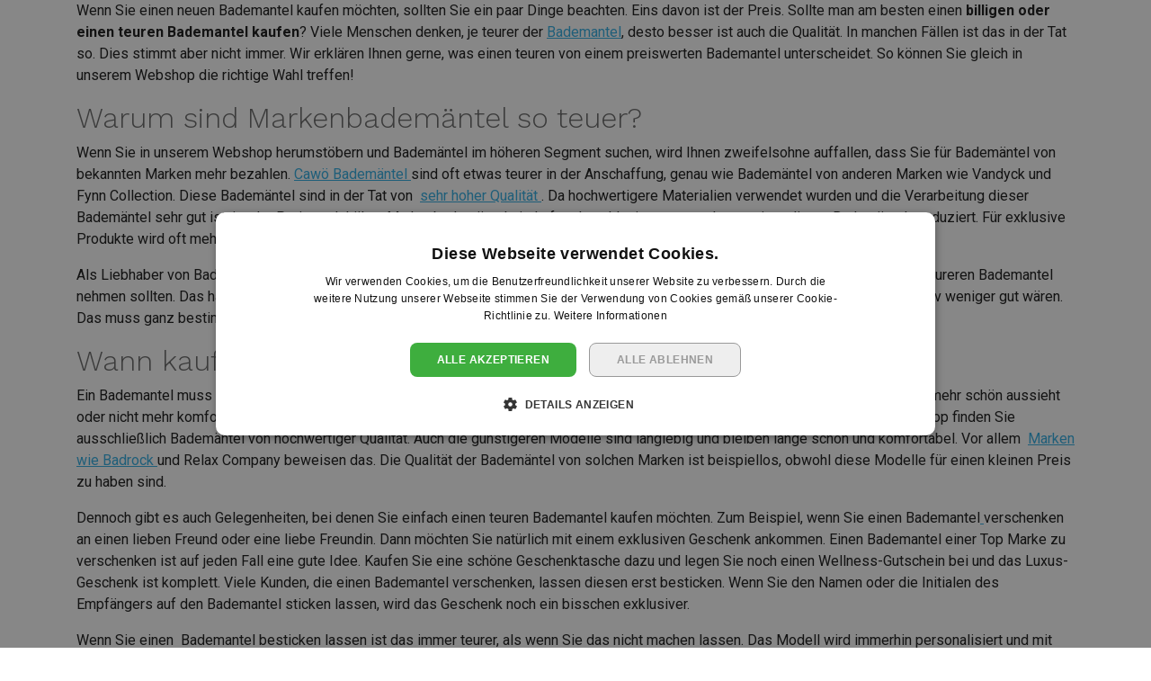

--- FILE ---
content_type: text/html; charset=UTF-8
request_url: https://www.bademantelparadies.de/billiger-oder-teurer-bademantel-worin-besteht-der-unterschied
body_size: 8969
content:
<!doctype html>
<html lang="de">
    <head >
        <script>
    var LOCALE = 'de\u002DDE';
    var BASE_URL = 'https\u003A\u002F\u002Fwww.bademantelparadies.de\u002F';
    var require = {
        'baseUrl': 'https\u003A\u002F\u002Fwww.bademantelparadies.de\u002Fstatic\u002Fversion1765792764\u002Ffrontend\u002FBadjasParadijs\u002Fbademantelparadies\u002Fde_DE'
    };</script>        <meta charset="utf-8"/>
<meta name="title" content="Billiger oder teurer Bademantel: worin besteht der Unterschied?"/>
<meta name="description" content="Sollte man am besten einen billigen oder einen teuren Bademantel kaufen? Viele Menschen denken, je teurer der Bademantel, desto besser ist auch die Qualität. "/>
<meta name="keywords" content="billiger bademantel, teurer bademantel, bademantel mit namen besticken, bademantelparadies"/>
<meta name="robots" content="INDEX,FOLLOW"/>
<meta name="viewport" content="width=device-width, initial-scale=1"/>
<title>Billiger oder teurer Bademantel: worin besteht der Unterschied?</title>
<link  rel="stylesheet" type="text/css"  media="all" href="https://www.bademantelparadies.de/static/version1765792764/frontend/BadjasParadijs/bademantelparadies/de_DE/mage/calendar.css" />
<link  rel="stylesheet" type="text/css"  media="all" href="https://www.bademantelparadies.de/static/version1765792764/frontend/BadjasParadijs/bademantelparadies/de_DE/css/style.css" />
<link  rel="stylesheet" type="text/css"  media="all" href="https://www.bademantelparadies.de/static/version1765792764/frontend/BadjasParadijs/bademantelparadies/de_DE/Aheadworks_Faq/css/style.css" />
<link  rel="stylesheet" type="text/css"  media="all" href="https://www.bademantelparadies.de/static/version1765792764/frontend/BadjasParadijs/bademantelparadies/de_DE/Amasty_Base/vendor/slick/amslick.min.css" />
<link  rel="stylesheet" type="text/css"  media="all" href="https://www.bademantelparadies.de/static/version1765792764/frontend/BadjasParadijs/bademantelparadies/de_DE/Amasty_LibSwiperJs/vendor/swiper/swiper.min.css" />
<link  rel="stylesheet" type="text/css"  media="all" href="https://www.bademantelparadies.de/static/version1765792764/frontend/BadjasParadijs/bademantelparadies/de_DE/Amasty_Blog/css/source/mkcss/amblog.css" />
<link  rel="stylesheet" type="text/css"  media="all" href="//fonts.googleapis.com/css?family=Quicksand:300,400,500,600,700" />
<link  rel="stylesheet" type="text/css"  media="all" href="//fonts.googleapis.com/css?family=Work+Sans:400,600,700|Roboto:300,400,500,700" />
<link  rel="stylesheet" type="text/css"  media="all" href="//fonts.googleapis.com/css?family=Roboto:300,400,500,700|Work+Sans:300,400,600,700" />
<script  type="text/javascript"  src="https://www.bademantelparadies.de/static/version1765792764/frontend/BadjasParadijs/bademantelparadies/de_DE/requirejs/require.js"></script>
<script  type="text/javascript"  src="https://www.bademantelparadies.de/static/version1765792764/frontend/BadjasParadijs/bademantelparadies/de_DE/mage/requirejs/mixins.js"></script>
<script  type="text/javascript"  src="https://www.bademantelparadies.de/static/version1765792764/frontend/BadjasParadijs/bademantelparadies/de_DE/requirejs-config.js"></script>
<script  type="text/javascript"  type="text/javascript" src="https://www.bademantelparadies.de/static/version1765792764/frontend/BadjasParadijs/bademantelparadies/de_DE/js/main.js"></script>
<link  rel="icon" type="image/x-icon" href="https://www.bademantelparadies.de/media/favicon/websites/3/favicon_bademantelparadies.png" />
<link  rel="shortcut icon" type="image/x-icon" href="https://www.bademantelparadies.de/media/favicon/websites/3/favicon_bademantelparadies.png" />
<!-- Google Tag Manager -->
<script>(function(w,d,s,l,i){w[l]=w[l]||[];w[l].push({'gtm.start':
new Date().getTime(),event:'gtm.js'});var f=d.getElementsByTagName(s)[0],
j=d.createElement(s),dl=l!='dataLayer'?'&l='+l:'';j.async=true;j.src=
'https://www.googletagmanager.com/gtm.js?id='+i+dl;f.parentNode.insertBefore(j,f);
})(window,document,'script','dataLayer','GTM-NB8B42X');</script>
<!-- End Google Tag Manager -->

<meta name="google-site-verification" content="TmvYch6vUMCPdsrmNXomHck-wpppNri2_kBasPd8bkc" />        <!-- BEGIN GOOGLE ANALYTICS CODE -->
<script type="text/x-magento-init">
{
    "*": {
        "Magento_GoogleAnalytics/js/google-analytics": {
            "isCookieRestrictionModeEnabled": 0,
            "currentWebsite": 3,
            "cookieName": "user_allowed_save_cookie",
            "ordersTrackingData": [],
            "pageTrackingData": {"optPageUrl":"","isAnonymizedIpActive":false,"accountId":"UA-6134759-3"}        }
    }
}
</script>
<!-- END GOOGLE ANALYTICS CODE -->
    <script type="text/x-magento-init">
        {
            "*": {
                "Magento_PageCache/js/form-key-provider": {
                    "isPaginationCacheEnabled":
                        0                }
            }
        }
    </script>
    </head>
    <body data-container="body"
          data-mage-init='{"loaderAjax": {}, "loader": { "icon": "https://www.bademantelparadies.de/static/version1765792764/frontend/BadjasParadijs/bademantelparadies/de_DE/images/loader-2.gif"}}'
        id="html-body" class="cms-billiger-oder-teurer-bademantel-worin-besteht-der-unterschied cms-page-view page-layout-empty">
        
<script type="text/x-magento-init">
    {
        "*": {
            "Magento_PageBuilder/js/widget-initializer": {
                "config": {"[data-content-type=\"slider\"][data-appearance=\"default\"]":{"Magento_PageBuilder\/js\/content-type\/slider\/appearance\/default\/widget":false},"[data-content-type=\"map\"]":{"Magento_PageBuilder\/js\/content-type\/map\/appearance\/default\/widget":false},"[data-content-type=\"row\"]":{"Magento_PageBuilder\/js\/content-type\/row\/appearance\/default\/widget":false},"[data-content-type=\"tabs\"]":{"Magento_PageBuilder\/js\/content-type\/tabs\/appearance\/default\/widget":false},"[data-content-type=\"slide\"]":{"Magento_PageBuilder\/js\/content-type\/slide\/appearance\/default\/widget":{"buttonSelector":".pagebuilder-slide-button","showOverlay":"hover","dataRole":"slide"}},"[data-content-type=\"banner\"]":{"Magento_PageBuilder\/js\/content-type\/banner\/appearance\/default\/widget":{"buttonSelector":".pagebuilder-banner-button","showOverlay":"hover","dataRole":"banner"}},"[data-content-type=\"buttons\"]":{"Magento_PageBuilder\/js\/content-type\/buttons\/appearance\/inline\/widget":false},"[data-content-type=\"products\"][data-appearance=\"carousel\"]":{"Magento_PageBuilder\/js\/content-type\/products\/appearance\/carousel\/widget":false}},
                "breakpoints": {"desktop":{"label":"Desktop","stage":true,"default":true,"class":"desktop-switcher","icon":"Magento_PageBuilder::css\/images\/switcher\/switcher-desktop.svg","conditions":{"min-width":"1024px"},"options":{"products":{"default":{"slidesToShow":"5"}}}},"tablet":{"conditions":{"max-width":"1024px","min-width":"768px"},"options":{"products":{"default":{"slidesToShow":"4"},"continuous":{"slidesToShow":"3"}}}},"mobile":{"label":"Mobile","stage":true,"class":"mobile-switcher","icon":"Magento_PageBuilder::css\/images\/switcher\/switcher-mobile.svg","media":"only screen and (max-width: 768px)","conditions":{"max-width":"768px","min-width":"640px"},"options":{"products":{"default":{"slidesToShow":"3"}}}},"mobile-small":{"conditions":{"max-width":"640px"},"options":{"products":{"default":{"slidesToShow":"2"},"continuous":{"slidesToShow":"1"}}}}}            }
        }
    }
</script>

<div class="cookie-status-message" id="cookie-status">
    The store will not work correctly when cookies are disabled.</div>
<script type="text&#x2F;javascript">document.querySelector("#cookie-status").style.display = "none";</script>
<script type="text/x-magento-init">
    {
        "*": {
            "cookieStatus": {}
        }
    }
</script>

<script type="text/x-magento-init">
    {
        "*": {
            "mage/cookies": {
                "expires": null,
                "path": "\u002F",
                "domain": ".www.bademantelparadies.de",
                "secure": true,
                "lifetime": "3600"
            }
        }
    }
</script>
    <noscript>
        <div class="message global noscript">
            <div class="content">
                <p>
                    <strong>JavaScript scheint in Ihrem Browser deaktiviert zu sein.</strong>
                    <span>
                        Um unsere Website in bester Weise zu erfahren, aktivieren Sie Javascript in Ihrem Browser.                    </span>
                </p>
            </div>
        </div>
    </noscript>

<script>
    window.cookiesConfig = window.cookiesConfig || {};
    window.cookiesConfig.secure = true;
</script><script>    require.config({
        map: {
            '*': {
                wysiwygAdapter: 'mage/adminhtml/wysiwyg/tiny_mce/tinymceAdapter'
            }
        }
    });</script><script>    require.config({
        paths: {
            googleMaps: 'https\u003A\u002F\u002Fmaps.googleapis.com\u002Fmaps\u002Fapi\u002Fjs\u003Fv\u003D3\u0026key\u003D'
        },
        config: {
            'Magento_PageBuilder/js/utils/map': {
                style: '',
            },
            'Magento_PageBuilder/js/content-type/map/preview': {
                apiKey: '',
                apiKeyErrorMessage: 'You\u0020must\u0020provide\u0020a\u0020valid\u0020\u003Ca\u0020href\u003D\u0027https\u003A\u002F\u002Fwww.bademantelparadies.de\u002Fadminhtml\u002Fsystem_config\u002Fedit\u002Fsection\u002Fcms\u002F\u0023cms_pagebuilder\u0027\u0020target\u003D\u0027_blank\u0027\u003EGoogle\u0020Maps\u0020API\u0020key\u003C\u002Fa\u003E\u0020to\u0020use\u0020a\u0020map.'
            },
            'Magento_PageBuilder/js/form/element/map': {
                apiKey: '',
                apiKeyErrorMessage: 'You\u0020must\u0020provide\u0020a\u0020valid\u0020\u003Ca\u0020href\u003D\u0027https\u003A\u002F\u002Fwww.bademantelparadies.de\u002Fadminhtml\u002Fsystem_config\u002Fedit\u002Fsection\u002Fcms\u002F\u0023cms_pagebuilder\u0027\u0020target\u003D\u0027_blank\u0027\u003EGoogle\u0020Maps\u0020API\u0020key\u003C\u002Fa\u003E\u0020to\u0020use\u0020a\u0020map.'
            },
        }
    });</script><script>
    require.config({
        shim: {
            'Magento_PageBuilder/js/utils/map': {
                deps: ['googleMaps']
            }
        }
    });</script>
    <script>
        require([
            'Amasty_InvisibleCaptcha/js/model/am-recaptcha',
    ], function (amRecaptchaModel) {
            amRecaptchaModel.setConfig({
                "formsToProtect": "form\u005Baction\u002A\u003D\u0022customer\u002Faccount\u002Fcreatepost\u0022\u005D,form\u005Baction\u002A\u003D\u0022customer\u002Faccount\u002FloginPost\u0022\u005D,form\u005Baction\u002A\u003D\u0022contact\u002Findex\u002Fpost\u0022\u005D,form\u005Baction\u002A\u003D\u0022customer\u002Faccount\u002Fforgotpasswordpost\u0022\u005D,form\u005Baction\u002A\u003D\u0022customer\u002Faccount\u002Fresetpasswordpost\u0022\u005D",
                "isEnabledOnPayments": "",
                "checkoutRecaptchaValidateUrl": "https://www.bademantelparadies.de/amcapthca/checkout/validate/",
                "invisibleCaptchaCustomForm": "-1",
                "recaptchaConfig": {
                    "lang": "hl\u003Den",
                    "theme": "light",
                    "badge": "bottomleft",
                    "sitekey": "6Le80wkkAAAAAIwdjt1rxbs_3QK5LjjRX9tsX4vr",
                    "size": "invisible",
                    "isInvisible": true                },
                "reCaptchaErrorMessage": "Beweisen Sie, dass Sie ein Mensch sind."
            })
    });
    </script>
    <script>
        // Fix to prevent 'no reCaptcha Token' error while slow site loading.
        // Submit button should catch am-captcha.js initialization8 first
        (function () {
            if (document.readyState === 'loading') {
                document.addEventListener('DOMContentLoaded', onReadyStateListener);
            } else {
                onReadyState();
            }

            function onReadyStateListener() {
                onReadyState();
            }

            function onReadyState (formsOnPage) {
                if (typeof formsOnPage === 'undefined') {
                    let formsToProtect = "form\u005Baction\u002A\u003D\u0022customer\u002Faccount\u002Fcreatepost\u0022\u005D,form\u005Baction\u002A\u003D\u0022customer\u002Faccount\u002FloginPost\u0022\u005D,form\u005Baction\u002A\u003D\u0022contact\u002Findex\u002Fpost\u0022\u005D,form\u005Baction\u002A\u003D\u0022customer\u002Faccount\u002Fforgotpasswordpost\u0022\u005D,form\u005Baction\u002A\u003D\u0022customer\u002Faccount\u002Fresetpasswordpost\u0022\u005D";
                    let forms = formsToProtect.split(',');

                    formsOnPage = [];
                    forms.forEach(form => {
                        let existingForm = form ? document.querySelectorAll(form) : [];

                        if (existingForm.length) {
                            formsOnPage.push(existingForm);
                        }
                    })
                }

                formsOnPage.forEach(form => {
                    let submit = form[0].querySelector('[type="submit"]');
                    if (submit) {
                        let isAlreadyDisabled = submit.getAttribute('disabled');

                        if (!isAlreadyDisabled) {
                            submit.setAttribute('disabled', true);
                            submit.setAttribute('am-captcha-protect', true);
                        }
                    }
                })
            }

                            window.addEventListener('amform-elements-rendered', function (event) {
                    onReadyState([event.detail.form]);
                });
                window.addEventListener('am-recaptcha-submit-event', function (event) {
                    onReadyState([event.detail.form]);
                });
                    })();
    </script>
<script>
    window.SCGlobalSettings = window.SCGlobalSettings || {};
    window.SCGlobalSettings.floatLabels = false;
    window.SCGlobalSettings.lazyLoad = true;
</script>
<div class="page-wrapper"><main id="maincontent" class="page-main container"><div class="page messages"><div data-placeholder="messages"></div>
<div data-bind="scope: 'messages'">
    <div data-bind="foreach: { data: cookieMessages, as: 'message' }" class="messages">
        <div role="alert" data-bind="attr: {
            class: 'alert-' + message.type + ' ' + message.type + ' alert alert-dismissible',
            'data-ui-id': 'message-' + message.type
        }">
            <span  data-bind="html: message.text"></span>

            <button data-bind="visible: message" type="button" class="close" data-dismiss="alert" aria-label="Schlie&#xDF;en" style="display:none">
                <span aria-hidden="true">&times;</span>
            </button>
        </div>
    </div>
    <div data-bind="foreach: { data: messages().messages, as: 'message' }" class="messages">
        <div role="alert" data-bind="attr: {
            class: 'alert-' + message.type + ' ' + message.type + ' alert alert-dismissible',
            'data-ui-id': 'message-' + message.type
        }">
            <span class="message-text" data-bind="html: message.text"></span>

            <button data-bind="visible: message" type="button" class="close" data-dismiss="alert" aria-label="Schlie&#xDF;en" style="display:none">
                <span aria-hidden="true">&times;</span>
            </button>
        </div>
    </div>
</div>
<script type="text/x-magento-init">
    {
        "*": {
            "Magento_Ui/js/core/app": {
                "components": {
                        "messages": {
                            "component": "Magento_Theme/js/view/messages"
                        }
                    }
                }
            }
    }
</script>
</div><div class="columns"><div class="column main"><input name="form_key" type="hidden" value="w5foQCKsbli3Jlpq" /><script type="text/x-magento-init">
    {
        "*": {
            "Magento_Customer/js/section-config": {
                "sections": {"stores\/store\/switch":["*"],"stores\/store\/switchrequest":["*"],"directory\/currency\/switch":["*"],"*":["messages"],"customer\/account\/logout":["*","recently_viewed_product","recently_compared_product","persistent"],"customer\/account\/loginpost":["*"],"customer\/account\/createpost":["*"],"customer\/account\/editpost":["*"],"customer\/ajax\/login":["checkout-data","cart","captcha"],"catalog\/product_compare\/add":["compare-products"],"catalog\/product_compare\/remove":["compare-products"],"catalog\/product_compare\/clear":["compare-products"],"sales\/guest\/reorder":["cart","ammessages"],"sales\/order\/reorder":["cart","ammessages"],"checkout\/cart\/add":["cart","directory-data","ammessages","multisafepay-payment-request"],"checkout\/cart\/delete":["cart","ammessages","multisafepay-payment-request"],"checkout\/cart\/updatepost":["cart","ammessages","multisafepay-payment-request"],"checkout\/cart\/updateitemoptions":["cart","ammessages","multisafepay-payment-request"],"checkout\/cart\/couponpost":["cart","ammessages","multisafepay-payment-request"],"checkout\/cart\/estimatepost":["cart","ammessages","multisafepay-payment-request"],"checkout\/cart\/estimateupdatepost":["cart","ammessages","multisafepay-payment-request"],"checkout\/onepage\/saveorder":["cart","checkout-data","last-ordered-items","ammessages","multisafepay-payment-request"],"checkout\/sidebar\/removeitem":["cart","ammessages","multisafepay-payment-request"],"checkout\/sidebar\/updateitemqty":["cart","ammessages","multisafepay-payment-request"],"rest\/*\/v1\/carts\/*\/payment-information":["cart","last-ordered-items","captcha","instant-purchase","ammessages","multisafepay-payment-request"],"rest\/*\/v1\/guest-carts\/*\/payment-information":["cart","captcha","ammessages","multisafepay-payment-request"],"rest\/*\/v1\/guest-carts\/*\/selected-payment-method":["cart","checkout-data","ammessages","multisafepay-payment-request"],"rest\/*\/v1\/carts\/*\/selected-payment-method":["cart","checkout-data","instant-purchase","ammessages","multisafepay-payment-request"],"customer\/address\/*":["instant-purchase"],"customer\/account\/*":["instant-purchase"],"vault\/cards\/deleteaction":["instant-purchase"],"multishipping\/checkout\/overviewpost":["cart","ammessages"],"paypal\/express\/placeorder":["cart","checkout-data","ammessages"],"paypal\/payflowexpress\/placeorder":["cart","checkout-data","ammessages"],"paypal\/express\/onauthorization":["cart","checkout-data","ammessages"],"persistent\/index\/unsetcookie":["persistent"],"review\/product\/post":["review"],"wishlist\/index\/add":["wishlist"],"wishlist\/index\/remove":["wishlist"],"wishlist\/index\/updateitemoptions":["wishlist"],"wishlist\/index\/update":["wishlist"],"wishlist\/index\/cart":["wishlist","cart"],"wishlist\/index\/fromcart":["wishlist","cart"],"wishlist\/index\/allcart":["wishlist","cart"],"wishlist\/shared\/allcart":["wishlist","cart"],"wishlist\/shared\/cart":["cart"],"amasty_promo\/cart\/add":["cart","ammessages"],"braintree\/paypal\/placeorder":["ammessages"],"authorizenet\/directpost_payment\/place":["ammessages"],"rest\/*\/v1\/guest-carts\/*\/shipping-information":["multisafepay-payment-request"],"rest\/*\/v1\/carts\/*\/shipping-information":["multisafepay-payment-request"],"rest\/*\/v1\/guest-carts\/*\/set-payment-information":["multisafepay-payment-request"],"rest\/*\/v1\/carts\/*\/set-payment-information":["multisafepay-payment-request"],"rest\/*\/v1\/guest-carts\/*\/totals":["multisafepay-payment-request"],"rest\/*\/v1\/carts\/*\/totals":["multisafepay-payment-request"]},
                "clientSideSections": ["checkout-data","cart-data"],
                "baseUrls": ["https:\/\/www.bademantelparadies.de\/"],
                "sectionNames": ["messages","customer","compare-products","last-ordered-items","cart","directory-data","captcha","instant-purchase","loggedAsCustomer","persistent","review","wishlist","ammessages","multisafepay-payment-request","recently_viewed_product","recently_compared_product","product_data_storage","paypal-billing-agreement"]            }
        }
    }
</script>
<script type="text/x-magento-init">
    {
        "*": {
            "Magento_Customer/js/customer-data": {
                "sectionLoadUrl": "https\u003A\u002F\u002Fwww.bademantelparadies.de\u002Fcustomer\u002Fsection\u002Fload\u002F",
                "expirableSectionLifetime": 60,
                "expirableSectionNames": ["cart","persistent"],
                "cookieLifeTime": "3600",
                "updateSessionUrl": "https\u003A\u002F\u002Fwww.bademantelparadies.de\u002Fcustomer\u002Faccount\u002FupdateSession\u002F"
            }
        }
    }
</script>
<script type="text/x-magento-init">
    {
        "*": {
            "Magento_Customer/js/invalidation-processor": {
                "invalidationRules": {
                    "website-rule": {
                        "Magento_Customer/js/invalidation-rules/website-rule": {
                            "scopeConfig": {
                                "websiteId": "3"
                            }
                        }
                    }
                }
            }
        }
    }
</script>
<script type="text/x-magento-init">
    {
        "body": {
            "pageCache": {"url":"https:\/\/www.bademantelparadies.de\/page_cache\/block\/render\/page_id\/600\/","handles":["default","cms_page_view","cms_page_view_id_billiger-oder-teurer-bademantel-worin-besteht-der-unterschied"],"originalRequest":{"route":"cms","controller":"page","action":"view","uri":"\/billiger-oder-teurer-bademantel-worin-besteht-der-unterschied"},"versionCookieName":"private_content_version"}        }
    }
</script>
<p>Wenn Sie einen neuen Bademantel kaufen möchten, sollten Sie ein paar Dinge beachten. Eins davon ist der Preis. Sollte man am besten einen <strong>billigen oder einen teuren Bademantel kaufen</strong>? Viele Menschen denken, je teurer der <a href="/">Bademantel</a>, desto besser ist auch die Qualität. In manchen Fällen ist das in der Tat so. Dies stimmt aber nicht immer. Wir erklären Ihnen gerne, was einen teuren von einem preiswerten Bademantel unterscheidet. So können Sie gleich in unserem Webshop die richtige Wahl treffen!</p>
<h2>Warum sind Markenbademäntel so teuer?</h2>
<p>Wenn Sie in unserem Webshop herumstöbern und Bademäntel im höheren Segment suchen, wird Ihnen zweifelsohne auffallen, dass Sie für Bademäntel von bekannten Marken mehr bezahlen. <span class="widget block block-cms-link-inline">
    <a href="https://www.bademantelparadies.de/cawo-bademantel" title="Cawö Bademäntel">
        <span>Cawö Bademäntel </span>
    </a>
</span>
sind oft etwas teurer in der Anschaffung, genau wie Bademäntel von anderen Marken wie Vandyck und Fynn Collection. Diese Bademäntel sind in der Tat von <span class="widget block block-cms-link-inline">
    <a href="https://www.bademantelparadies.de/die-qualitat-unserer-bademantel" title="Die Qualität unserer Bademäntel">
        <span>sehr hoher Qualität</span>
    </a>
</span>
. Da hochwertigere Materialien verwendet wurden und die Verarbeitung dieser Bademäntel sehr gut ist, ist der Preis auch höher. Markenbademäntel sind oftmals exklusiver: es werden weniger dieser Bademäntel produziert. Für exklusive Produkte wird oft mehr Geld verlangt, als für Massenproduktion.<span style="text-decoration: underline;"></span></p>
<p>Als Liebhaber von Bademänteln können Sie sich daher auch schnell fragen, ob Sie am besten einen preiswerten oder doch lieber einen teureren Bademantel nehmen sollten. Das hängt jedoch von verschiedenen Faktoren ab. Es ist auch ein Missverständnis, dass preiswerte Bademäntel qualitativ weniger gut wären. Das muss ganz bestimmt nicht immer so sein. Was aber gilt es zu beachten, wenn Sie einen neuen <span class="widget block block-cms-link-inline">
    <a href="https://www.bademantelparadies.de/hier-konnen-sie-einen-bademantel-kaufen" title="Hier können Sie einen Bademantel kaufen ">
        <span>Bademantel kaufen</span>
    </a>
</span>
?</p>
<h2>Wann kaufe ich einen teuren Bademantel?</h2>
<p>Ein Bademantel muss von solider Qualität sein. Niemand möchte einen Bademantel gekauft haben, der nach einigen Wochen schon nicht mehr schön aussieht oder nicht mehr komfortabel sitzt. Trotzdem kann man nicht sagen, dass nur teure Bademäntel von guter Qualität sind. In unserem Webshop finden Sie ausschließlich Bademäntel von hochwertiger Qualität. Auch die günstigeren Modelle sind langlebig und bleiben lange schön und komfortabel. Vor allem <span class="widget block block-cms-link-inline">
    <a href="https://www.bademantelparadies.de/badrock-bademantel" title="Badrock Bademäntel ">
        <span>Marken wie Badrock</span>
    </a>
</span>
 und Relax Company beweisen das. Die Qualität der Bademäntel von solchen Marken ist beispiellos, obwohl diese Modelle für einen kleinen Preis zu haben sind.</p>
<p>Dennoch gibt es auch Gelegenheiten, bei denen Sie einfach einen teuren Bademantel kaufen möchten. Zum Beispiel, wenn Sie einen Bademantel<a title="Badjas cadeau" href="https://www.badjasparadijs.nl/badjas-cadeau"> </a>verschenken an einen lieben Freund oder eine liebe Freundin. Dann möchten Sie natürlich mit einem exklusiven Geschenk ankommen. Einen Bademantel einer Top Marke zu verschenken ist auf jeden Fall eine gute Idee. Kaufen Sie eine schöne Geschenktasche dazu und legen Sie noch einen Wellness-Gutschein bei und das Luxus-Geschenk ist komplett. Viele Kunden, die einen Bademantel verschenken, lassen diesen erst besticken. Wenn Sie den Namen oder die Initialen des Empfängers auf den Bademantel sticken lassen, wird das Geschenk noch ein bisschen exklusiver.</p>
<p>Wenn Sie einen <span class="widget block block-cms-link-inline">
    <a title="">
        <span>Bademantel besticken lassen</span>
    </a>
</span>
 ist das immer teurer, als wenn Sie das nicht machen lassen. Das Modell wird immerhin personalisiert und mit einer professionellen  Stickerei auf dem Rücken oder der Vorderseite versehen. Das kostet Zeit und Mühe und darum auch etwas mehr Geld. Natürlich ist das Besticken eines Bademantels jeden extra Cent wert, aber es sollte eine bewusste Entscheidung sein.</p>
<p>        <div class="block widget block-products-list grid">
                <div class="block-content">
            <!-- new_products_content_widget_grid-->            <div class="products-grid grid">
                <ol class="product-items row widget-product-grid">
                                                                <li class="product-item widget-product-item col-6 col-md-4 col-lg-3">                        <div class="product-item-info">
                            <a href="https://www.bademantelparadies.de/cawo-herren-kimono-denim.html" class="product-item-photo">
                                
<span class="product-image-container">
    <span class="product-image-wrapper">
        <img class="product-image-photo"
                        src="https://www.bademantelparadies.de/media/catalog/product/cache/d956c75959b84b71369949c335dcd499/k/i/kimono-heren-cawo-blauw.jpg"
            max-width="240"
            max-height="300"
            alt="Cawö Herren kimono Denim "/></span>
</span>
                                <div class="product-item-attribute">
																																																						<div class="product-label ">
												<span class="icon icon-award"></span>
												<span class="product-label-text">Premium-Qualität</span>
												<span class="arrow-corner"> </span>
											</div>
																																		</div>
                            </a>
                            <div class="product-item-details">
                                <strong class="product-item-name">
                                    <a title="Caw&#xF6;&#x20;Herren&#x20;kimono&#x20;Denim&#x20;"
                                       href="https://www.bademantelparadies.de/cawo-herren-kimono-denim.html"
                                       class="product-item-link">
                                        Cawö Herren kimono Denim                                     </a>
                                </strong>

                                <div class="price-box price-final_price" data-role="priceBox" data-product-id="5601" data-price-box="product-id-5601">
    <span class="old-price">
        
<span class="price-container price-final_price&#x20;tax&#x20;weee"
        >
            <span class="price-label">Regulärer Preis</span>
        <span  id="old-price-5601-widget-product-grid"                data-price-amount="119.9"
        data-price-type="oldPrice"
        class="price-wrapper "
    ><span class="price">119,90 €</span></span>
        </span>
    </span>
    <span class="special-price">
        
<span class="price-container price-final_price&#x20;tax&#x20;weee"
        >
            <span class="price-label">Sonderpreis</span>
        <span  id="old-price-5601-widget-product-grid"                data-price-amount="89.95"
        data-price-type="finalPrice"
        class="price-wrapper "
    ><span class="price">89,95 €</span></span>
        </span>
    </span>

</div>								
                                <span class="stock-status">
																			<div class="stock available"><span>Auf Lager</span></div>
																	</span>
                            </div>
                        </div>
                                                                    </li><li class="product-item widget-product-item col-6 col-md-4 col-lg-3">                        <div class="product-item-info">
                            <a href="https://www.bademantelparadies.de/luxurioser-cawo-damenbademantel-streifen.html" class="product-item-photo">
                                
<span class="product-image-container">
    <span class="product-image-wrapper">
        <img class="product-image-photo"
                        src="https://www.bademantelparadies.de/media/catalog/product/cache/d956c75959b84b71369949c335dcd499/c/a/cawo-badjas-luxe-strepen.jpg"
            max-width="240"
            max-height="300"
            alt="Luxuriöser Cawö Damenbademantel Streifen"/></span>
</span>
                                <div class="product-item-attribute">
																																																						<div class="product-label orange">
												<span class="icon icon-gift"></span>
												<span class="product-label-text">Geschenk-TIPP!</span>
												<span class="arrow-corner"> </span>
											</div>
																																		</div>
                            </a>
                            <div class="product-item-details">
                                <strong class="product-item-name">
                                    <a title="Luxuri&#xF6;ser&#x20;Caw&#xF6;&#x20;Damenbademantel&#x20;Streifen"
                                       href="https://www.bademantelparadies.de/luxurioser-cawo-damenbademantel-streifen.html"
                                       class="product-item-link">
                                        Luxuriöser Cawö Damenbademantel Streifen                                    </a>
                                </strong>

                                <div class="price-box price-final_price" data-role="priceBox" data-product-id="4224" data-price-box="product-id-4224">
    <span class="old-price">
        
<span class="price-container price-final_price&#x20;tax&#x20;weee"
        >
            <span class="price-label">Regulärer Preis</span>
        <span  id="old-price-4224-widget-product-grid"                data-price-amount="149.99"
        data-price-type="oldPrice"
        class="price-wrapper "
    ><span class="price">149,99 €</span></span>
        </span>
    </span>
    <span class="special-price">
        
<span class="price-container price-final_price&#x20;tax&#x20;weee"
        >
            <span class="price-label">Sonderpreis</span>
        <span  id="old-price-4224-widget-product-grid"                data-price-amount="99.9"
        data-price-type="finalPrice"
        class="price-wrapper "
    ><span class="price">99,90 €</span></span>
        </span>
    </span>

</div>								
                                <span class="stock-status">
																			<div class="stock available"><span>Auf Lager</span></div>
																	</span>
                            </div>
                        </div>
                                                                    </li><li class="product-item widget-product-item col-6 col-md-4 col-lg-3">                        <div class="product-item-info">
                            <a href="https://www.bademantelparadies.de/cawo-bademantel-damen-mit-kapuze.html" class="product-item-photo">
                                
<span class="product-image-container">
    <span class="product-image-wrapper">
        <img class="product-image-photo"
                        src="https://www.bademantelparadies.de/media/catalog/product/cache/d956c75959b84b71369949c335dcd499/c/a/capuchon-badjas-voor-sauna.jpg"
            max-width="240"
            max-height="300"
            alt="Cawö Bademantel Damen mit Kapuze"/></span>
</span>
                                <div class="product-item-attribute">
																								
																												<div class="product-label discount">
											<span class="product-label-text">
												30%											</span>
											<span class="arrow-corner"> </span>
										</div>
																		
															</div>
                            </a>
                            <div class="product-item-details">
                                <strong class="product-item-name">
                                    <a title="Caw&#xF6;&#x20;Bademantel&#x20;Damen&#x20;mit&#x20;Kapuze"
                                       href="https://www.bademantelparadies.de/cawo-bademantel-damen-mit-kapuze.html"
                                       class="product-item-link">
                                        Cawö Bademantel Damen mit Kapuze                                    </a>
                                </strong>

                                <div class="price-box price-final_price" data-role="priceBox" data-product-id="4103" data-price-box="product-id-4103">
    <span class="old-price">
        
<span class="price-container price-final_price&#x20;tax&#x20;weee"
        >
            <span class="price-label">Regulärer Preis</span>
        <span  id="old-price-4103-widget-product-grid"                data-price-amount="139.9"
        data-price-type="oldPrice"
        class="price-wrapper "
    ><span class="price">139,90 €</span></span>
        </span>
    </span>
    <span class="special-price">
        
<span class="price-container price-final_price&#x20;tax&#x20;weee"
        >
            <span class="price-label">Sonderpreis</span>
        <span  id="old-price-4103-widget-product-grid"                data-price-amount="99.9"
        data-price-type="finalPrice"
        class="price-wrapper "
    ><span class="price">99,90 €</span></span>
        </span>
    </span>

</div>								
                                <span class="stock-status">
																			<div class="stock available"><span>Auf Lager</span></div>
																	</span>
                            </div>
                        </div>
                                                                    </li><li class="product-item widget-product-item col-6 col-md-4 col-lg-3">                        <div class="product-item-info">
                            <a href="https://www.bademantelparadies.de/cawo-herrenbademantel-denim.html" class="product-item-photo">
                                
<span class="product-image-container">
    <span class="product-image-wrapper">
        <img class="product-image-photo"
                        src="https://www.bademantelparadies.de/media/catalog/product/cache/d956c75959b84b71369949c335dcd499/c/a/cawo-denim-badjas.jpg"
            max-width="240"
            max-height="300"
            alt="Cawö Herrenbademantel Denim "/></span>
</span>
                                <div class="product-item-attribute">
																								
																												<div class="product-label discount">
											<span class="product-label-text">
												30%											</span>
											<span class="arrow-corner"> </span>
										</div>
																		
															</div>
                            </a>
                            <div class="product-item-details">
                                <strong class="product-item-name">
                                    <a title="Caw&#xF6;&#x20;Herrenbademantel&#x20;Denim&#x20;"
                                       href="https://www.bademantelparadies.de/cawo-herrenbademantel-denim.html"
                                       class="product-item-link">
                                        Cawö Herrenbademantel Denim                                     </a>
                                </strong>

                                <div class="price-box price-final_price" data-role="priceBox" data-product-id="3794" data-price-box="product-id-3794">
    <span class="old-price">
        
<span class="price-container price-final_price&#x20;tax&#x20;weee"
        >
            <span class="price-label">Regulärer Preis</span>
        <span  id="old-price-3794-widget-product-grid"                data-price-amount="129.9"
        data-price-type="oldPrice"
        class="price-wrapper "
    ><span class="price">129,90 €</span></span>
        </span>
    </span>
    <span class="special-price">
        
<span class="price-container price-final_price&#x20;tax&#x20;weee"
        >
            <span class="price-label">Sonderpreis</span>
        <span  id="old-price-3794-widget-product-grid"                data-price-amount="90"
        data-price-type="finalPrice"
        class="price-wrapper "
    ><span class="price">90,00 €</span></span>
        </span>
    </span>

</div>								
                                <span class="stock-status">
																			<div class="stock available"><span>Auf Lager</span></div>
																	</span>
                            </div>
                        </div>
                                                                    </li><li class="product-item widget-product-item col-6 col-md-4 col-lg-3">                        <div class="product-item-info">
                            <a href="https://www.bademantelparadies.de/cawo-bademantel-mit-reissverschluss.html" class="product-item-photo">
                                
<span class="product-image-container">
    <span class="product-image-wrapper">
        <img class="product-image-photo"
                        src="https://www.bademantelparadies.de/media/catalog/product/cache/d956c75959b84b71369949c335dcd499/c/a/cawo_badjas_met_rits.jpg"
            max-width="240"
            max-height="300"
            alt="Reißverschluss Bademäntel Cawö"/></span>
</span>
                                <div class="product-item-attribute">
																																																						<div class="product-label purple">
												<span class="icon icon-thumbs-up"></span>
												<span class="product-label-text">Premium-Qualität</span>
												<span class="arrow-corner"> </span>
											</div>
																																		</div>
                            </a>
                            <div class="product-item-details">
                                <strong class="product-item-name">
                                    <a title="Caw&#xF6;&#x20;Bademantel&#x20;mit&#x20;Rei&#xDF;verschluss"
                                       href="https://www.bademantelparadies.de/cawo-bademantel-mit-reissverschluss.html"
                                       class="product-item-link">
                                        Cawö Bademantel mit Reißverschluss                                    </a>
                                </strong>

                                <div class="price-box price-final_price" data-role="priceBox" data-product-id="2900" data-price-box="product-id-2900">
    
<span class="price-container price-final_price&#x20;tax&#x20;weee"
        >
        <span  id="old-price-2900-widget-product-grid"                data-price-amount="139.9"
        data-price-type="finalPrice"
        class="price-wrapper "
    ><span class="price">139,90 €</span></span>
        </span>

</div>								
                                <span class="stock-status">
																			<div class="stock available"><span>Auf Lager</span></div>
																	</span>
                            </div>
                        </div>
                                                                    </li><li class="product-item widget-product-item col-6 col-md-4 col-lg-3">                        <div class="product-item-info">
                            <a href="https://www.bademantelparadies.de/damenbademantel-sixtie-s.html" class="product-item-photo">
                                
<span class="product-image-container">
    <span class="product-image-wrapper">
        <img class="product-image-photo"
                        src="https://www.bademantelparadies.de/media/catalog/product/cache/d956c75959b84b71369949c335dcd499/d/a/dames-badjas-sixties.jpg"
            max-width="240"
            max-height="300"
            alt="Damenbademantel"/></span>
</span>
                                <div class="product-item-attribute">
																								
																											
															</div>
                            </a>
                            <div class="product-item-details">
                                <strong class="product-item-name">
                                    <a title="Damenbademantel&#x20;Sixtie&#x27;s"
                                       href="https://www.bademantelparadies.de/damenbademantel-sixtie-s.html"
                                       class="product-item-link">
                                        Damenbademantel Sixtie&#039;s                                    </a>
                                </strong>

                                <div class="price-box price-final_price" data-role="priceBox" data-product-id="2746" data-price-box="product-id-2746">
    
<span class="price-container price-final_price&#x20;tax&#x20;weee"
        >
        <span  id="old-price-2746-widget-product-grid"                data-price-amount="89.95"
        data-price-type="finalPrice"
        class="price-wrapper "
    ><span class="price">89,95 €</span></span>
        </span>

</div>								
                                <span class="stock-status">
																			<div class="stock available"><span>Auf Lager</span></div>
																	</span>
                            </div>
                        </div>
                                                                    </li><li class="product-item widget-product-item col-6 col-md-4 col-lg-3">                        <div class="product-item-info">
                            <a href="https://www.bademantelparadies.de/kinderbademantel-besticken-leuchtet-im-dunkeln.html" class="product-item-photo">
                                
<span class="product-image-container">
    <span class="product-image-wrapper">
        <img class="product-image-photo"
                        src="https://www.bademantelparadies.de/media/catalog/product/cache/d956c75959b84b71369949c335dcd499/k/i/kinderbadjas-met-naam-borduren_1.jpg"
            max-width="240"
            max-height="300"
            alt="kinderbademantel mit namen besticken"/></span>
</span>
                                <div class="product-item-attribute">
																																																</div>
                            </a>
                            <div class="product-item-details">
                                <strong class="product-item-name">
                                    <a title="Kinderbademantel&#x20;besticken&#x20;LEUCHTET&#x20;im&#x20;Dunkeln"
                                       href="https://www.bademantelparadies.de/kinderbademantel-besticken-leuchtet-im-dunkeln.html"
                                       class="product-item-link">
                                        Kinderbademantel besticken LEUCHTET im Dunkeln                                    </a>
                                </strong>

                                <div class="price-box price-final_price" data-role="priceBox" data-product-id="2712" data-price-box="product-id-2712">
    
<span class="price-container price-final_price&#x20;tax&#x20;weee"
        >
        <span  id="old-price-2712-widget-product-grid"                data-price-amount="34.95"
        data-price-type="finalPrice"
        class="price-wrapper "
    ><span class="price">34,95 €</span></span>
        </span>

</div>								
                                <span class="stock-status">
																			<div class="stock available"><span>Auf Lager</span></div>
																	</span>
                            </div>
                        </div>
                                                                    </li><li class="product-item widget-product-item col-6 col-md-4 col-lg-3">                        <div class="product-item-info">
                            <a href="https://www.bademantelparadies.de/bademantel-besticken-leuchtet-im-dunkeln.html" class="product-item-photo">
                                
<span class="product-image-container">
    <span class="product-image-wrapper">
        <img class="product-image-photo"
                        src="https://www.bademantelparadies.de/media/catalog/product/cache/d956c75959b84b71369949c335dcd499/b/a/badjas-glow-in-the-dark.jpg"
            max-width="240"
            max-height="300"
            alt="bademantel kaufen"/></span>
</span>
                                <div class="product-item-attribute">
																																																</div>
                            </a>
                            <div class="product-item-details">
                                <strong class="product-item-name">
                                    <a title="Bademantel&#x20;besticken&#x20;Leuchtet&#x20;im&#x20;Dunkeln&#x21;"
                                       href="https://www.bademantelparadies.de/bademantel-besticken-leuchtet-im-dunkeln.html"
                                       class="product-item-link">
                                        Bademantel besticken Leuchtet im Dunkeln!                                    </a>
                                </strong>

                                <div class="price-box price-final_price" data-role="priceBox" data-product-id="2711" data-price-box="product-id-2711">
    
<span class="price-container price-final_price&#x20;tax&#x20;weee"
        >
        <span  id="old-price-2711-widget-product-grid"                data-price-amount="60.95"
        data-price-type="finalPrice"
        class="price-wrapper "
    ><span class="price">60,95 €</span></span>
        </span>

</div>								
                                <span class="stock-status">
																			<div class="stock available"><span>Auf Lager</span></div>
																	</span>
                            </div>
                        </div>
                        </li>                                    </ol>
            </div>
                    </div>
    </div>
</p>
<h2>Ist ein preiswerter Bademantel für mich geeignet?</h2>
<p>Wenn Sie einen neuen Bademantel kaufen möchten, achten Sie natürlich auf ein paar Merkmale, wie Farbe, Material und Design. Daneben haben Sie oft auch einen Betrag im Kopf, den Sie ungefähr für den Bademantel ausgeben möchten. Ein billiger Bademantel ist im Prinzip für alle geeignet. In unserem Webshop finden Sie mehrere Bademäntel, die relativ wenig kosten. Auch Markenbademäntel werden regelmäßig zu einem attraktiven Preis angeboten. Behalten Sie hierfür den Sale in <a href="/">unserem Webshop</a> immer gut im Auge: Es gehen nämlich regelmäßig edle, teure Bademäntel in den Ausverkauf.</p>
<p>Ein preisgünstiger Bademantel ist im Prinzip für alle geeignet, außer Sie mögen eine bestimmte teure Marke ganz besonders. Möchten Sie gerne einen preiswerten Bademantel kaufen? Dann sind Sie in unserem Webshop genau an der richtigen Adresse. Nehmen Sie eine Marke, die für attraktive Preise und gute Qualität bekannt ist. Wie schon gesagt, sind Badrock und Relax Company ausgezeichnete Marken. Aber auch Paul Hopkins, Rebelle und Eskimo sind Bademantelmarken, die preisgünstigere Bademäntel von Spitzenqualität produzieren. Achten Sie immer auf das Material, aus dem Ihr preisgünstiger Bademantel gefertigt ist. Die meisten <span class="widget block block-cms-link-inline">
    <a href="https://www.bademantelparadies.de/bademantel-aus-baumwolle" title="Bademantel aus Baumwolle | BADEMANTEL PARADIES">
        <span>Bademäntel sind aus Baumwolle</span>
    </a>
</span>
 oder Fleece gefertigt.</p>
<p><span class="widget block block-cms-link-inline">
    <a title="">
        <span>Fleece Bademäntel </span>
    </a>
</span>
können oft günstiger produziert werden. Darum werden diese auch zu einem niedrigeren Preis angeboten. Fleece Bademäntel von teuren Marken sind nahezu immer billiger als Baumwoll-Bademäntel derselben Marken. Baumwolle ist ein atmungsaktives, feuchtigkeitsabsorbierendes Material. Darum ist ein Bademantel aus Baumwolle bestens für die Sauna geeignet oder nach einem warmen Bad oder Dusche. Fleece Bademäntel halten Ihren Körper herrlich warm, aber nehmen keine Feuchtigkeit auf.</p>
<h2>Online einen Bademantel kaufen</h2>
<p>Ob Sie jetzt einen teureren oder einen billigeren Bademantel kaufen möchten: In unserem Webshop finden Sie Bademäntel in jedem Preissegment. Sie brauchen sich nie um die Qualität Ihres Bademantels zu sorgen, einfach weil alle unsere Bademäntel aus hochwertigem Material gefertigt sind. Daher wissen Sie genau, dass Sie ein gutes Produkt kaufen, auch wenn Sie etwas weniger bezahlen. Wenn Sie aber einen Bademantel verschenken, ist es angemessen, einen etwas exklusiveren Bademantel zu nehmen. Dann ist eine etwas teurere Marke zu empfehlen. Wir wünschen Ihnen schon mal viel Spaß beim Kauf Ihres neuen Bademantels!</p></div></div></main>
<div itemscope itemtype="https://schema.org/WebSite">
    <div itemscope itemtype="https://schema.org/Organization">
        <meta itemprop="name" content="Bademantelparadies">
        <meta itemprop="url" content="https://www.bademantelparadies.de/">
        <meta itemprop="logo" content="https://www.bademantelparadies.de/static/version1765792764/frontend/BadjasParadijs/bademantelparadies/de_DE/images/logo.svg">
        <meta itemprop="telephone" content="(+31) 251 273040">
    </div>
</div>
<script type="text/x-magento-init">
        {
            "*": {
                "Magento_Ui/js/core/app": {
                    "components": {
                        "storage-manager": {
                            "component": "Magento_Catalog/js/storage-manager",
                            "appendTo": "",
                            "storagesConfiguration" : {"recently_viewed_product":{"requestConfig":{"syncUrl":"https:\/\/www.bademantelparadies.de\/catalog\/product\/frontend_action_synchronize\/"},"lifetime":"1000","allowToSendRequest":null},"recently_compared_product":{"requestConfig":{"syncUrl":"https:\/\/www.bademantelparadies.de\/catalog\/product\/frontend_action_synchronize\/"},"lifetime":"1000","allowToSendRequest":null},"product_data_storage":{"updateRequestConfig":{"url":"https:\/\/www.bademantelparadies.de\/rest\/de_retail_badjasparadijs\/V1\/products-render-info"},"requestConfig":{"syncUrl":"https:\/\/www.bademantelparadies.de\/catalog\/product\/frontend_action_synchronize\/"},"allowToSendRequest":null}}                        }
                    }
                }
            }
        }
</script>

    <div id="am-recaptcha-container" data-bind="scope:'amRecaptcha'"></div>

    <script type="text/x-magento-init">
        {
            "#am-recaptcha-container": {
                "Magento_Ui/js/core/app": {
                    "components": {
                        "amRecaptcha": {
                            "component": "Amasty_InvisibleCaptcha/js/view/am-recaptcha"
                        }
                    }
                }
            }
        }
</script>
</div>    </body>
</html>


--- FILE ---
content_type: text/css
request_url: https://www.bademantelparadies.de/static/version1765792764/frontend/BadjasParadijs/bademantelparadies/de_DE/css/style.css
body_size: 113503
content:
@charset "UTF-8";
:root {
  --blue: #2eade4;
  --indigo: #6610f2;
  --purple: #6f42c1;
  --pink: #e83e8c;
  --red: #dc3545;
  --orange: #fd7e14;
  --yellow: #ffc107;
  --green: #28a745;
  --teal: #20c997;
  --cyan: #2eade4;
  --white: #fff;
  --gray: #666;
  --gray-dark: #333;
  --primary: #2eade4;
  --secondary: #666;
  --success: #28a745;
  --info: #2eade4;
  --warning: #ffc107;
  --danger: #dc3545;
  --light: #eee;
  --dark: #333;
  --breakpoint-xs: 0;
  --breakpoint-sm: 576px;
  --breakpoint-md: 768px;
  --breakpoint-lg: 992px;
  --breakpoint-xl: 1200px;
  --font-family-sans-serif: "Roboto", -apple-system, BlinkMacSystemFont, "Segoe UI", Roboto, "Helvetica Neue", Arial, "Noto Sans", sans-serif, "Apple Color Emoji", "Segoe UI Emoji", "Segoe UI Symbol", "Noto Color Emoji";
  --font-family-monospace: SFMono-Regular, Menlo, Monaco, Consolas, "Liberation Mono", "Courier New", monospace;
}

*,
*::before,
*::after {
  box-sizing: border-box;
}

html {
  font-family: sans-serif;
  line-height: 1.15;
  -webkit-text-size-adjust: 100%;
  -webkit-tap-highlight-color: rgba(0, 0, 0, 0);
}

article, aside, figcaption, figure, footer, header, hgroup, main, nav, section {
  display: block;
}

body {
  margin: 0;
  font-family: "Roboto", -apple-system, BlinkMacSystemFont, "Segoe UI", Roboto, "Helvetica Neue", Arial, "Noto Sans", sans-serif, "Apple Color Emoji", "Segoe UI Emoji", "Segoe UI Symbol", "Noto Color Emoji";
  font-size: 1rem;
  font-weight: 400;
  line-height: 1.5;
  color: #161616;
  text-align: left;
  background-color: #fff;
}

[tabindex="-1"]:focus:not(:focus-visible) {
  outline: 0 !important;
}

hr {
  box-sizing: content-box;
  height: 0;
  overflow: visible;
}

h1, h2, h3, h4, h5, h6 {
  margin-top: 0;
  margin-bottom: 0.5rem;
}

p {
  margin-top: 0;
  margin-bottom: 1rem;
}

abbr[title],
abbr[data-original-title] {
  text-decoration: underline;
  text-decoration: underline dotted;
  cursor: help;
  border-bottom: 0;
  text-decoration-skip-ink: none;
}

address {
  margin-bottom: 1rem;
  font-style: normal;
  line-height: inherit;
}

ol,
ul,
dl {
  margin-top: 0;
  margin-bottom: 1rem;
}

ol ol,
ul ul,
ol ul,
ul ol {
  margin-bottom: 0;
}

dt {
  font-weight: 600;
}

dd {
  margin-bottom: 0.5rem;
  margin-left: 0;
}

blockquote {
  margin: 0 0 1rem;
}

b,
strong {
  font-weight: bolder;
}

small {
  font-size: 80%;
}

sub,
sup {
  position: relative;
  font-size: 75%;
  line-height: 0;
  vertical-align: baseline;
}

sub {
  bottom: -0.25em;
}

sup {
  top: -0.5em;
}

a {
  color: #2eade4;
  text-decoration: none;
  background-color: transparent;
}
a:hover {
  color: #1781af;
  text-decoration: underline;
}

a:not([href]):not([class]) {
  color: inherit;
  text-decoration: none;
}
a:not([href]):not([class]):hover {
  color: inherit;
  text-decoration: none;
}

pre,
code,
kbd,
samp {
  font-family: SFMono-Regular, Menlo, Monaco, Consolas, "Liberation Mono", "Courier New", monospace;
  font-size: 1em;
}

pre {
  margin-top: 0;
  margin-bottom: 1rem;
  overflow: auto;
  -ms-overflow-style: scrollbar;
}

figure {
  margin: 0 0 1rem;
}

img {
  vertical-align: middle;
  border-style: none;
}

svg {
  overflow: hidden;
  vertical-align: middle;
}

table {
  border-collapse: collapse;
}

caption {
  padding-top: 0.75rem;
  padding-bottom: 0.75rem;
  color: #666;
  text-align: left;
  caption-side: bottom;
}

th {
  text-align: inherit;
}

label {
  display: inline-block;
  margin-bottom: 0.5rem;
}

button {
  border-radius: 0;
}

button:focus {
  outline: 1px dotted;
  outline: 5px auto -webkit-focus-ring-color;
}

input,
button,
select,
optgroup,
textarea {
  margin: 0;
  font-family: inherit;
  font-size: inherit;
  line-height: inherit;
}

button,
input {
  overflow: visible;
}

button,
select {
  text-transform: none;
}

[role=button] {
  cursor: pointer;
}

select {
  word-wrap: normal;
}

button,
[type=button],
[type=reset],
[type=submit] {
  -webkit-appearance: button;
}

button:not(:disabled),
[type=button]:not(:disabled),
[type=reset]:not(:disabled),
[type=submit]:not(:disabled) {
  cursor: pointer;
}

button::-moz-focus-inner,
[type=button]::-moz-focus-inner,
[type=reset]::-moz-focus-inner,
[type=submit]::-moz-focus-inner {
  padding: 0;
  border-style: none;
}

input[type=radio],
input[type=checkbox] {
  box-sizing: border-box;
  padding: 0;
}

textarea {
  overflow: auto;
  resize: vertical;
}

fieldset {
  min-width: 0;
  padding: 0;
  margin: 0;
  border: 0;
}

legend {
  display: block;
  width: 100%;
  max-width: 100%;
  padding: 0;
  margin-bottom: 0.5rem;
  font-size: 1.5rem;
  line-height: inherit;
  color: inherit;
  white-space: normal;
}

progress {
  vertical-align: baseline;
}

[type=number]::-webkit-inner-spin-button,
[type=number]::-webkit-outer-spin-button {
  height: auto;
}

[type=search] {
  outline-offset: -2px;
  -webkit-appearance: none;
}

[type=search]::-webkit-search-decoration {
  -webkit-appearance: none;
}

::-webkit-file-upload-button {
  font: inherit;
  -webkit-appearance: button;
}

output {
  display: inline-block;
}

summary {
  display: list-item;
  cursor: pointer;
}

template {
  display: none;
}

[hidden] {
  display: none !important;
}

h1, h2, h3, h4, h5, h6,
.h1, .h2, .h3, .h4, .h5, .h6 {
  margin-bottom: 0.5rem;
  font-family: "Work Sans", sans-serif;
  font-weight: 700;
  line-height: 1.2;
}

h1, .h1 {
  font-size: 2.5rem;
}

h2, .h2 {
  font-size: 2rem;
}

h3, .h3 {
  font-size: 1.75rem;
}

h4, .h4 {
  font-size: 1.5rem;
}

h5, .h5 {
  font-size: 1.25rem;
}

h6, .h6 {
  font-size: 1rem;
}

.lead {
  font-size: 1.25rem;
  font-weight: 300;
}

.display-1 {
  font-size: 6rem;
  font-weight: 300;
  line-height: 1.2;
}

.display-2 {
  font-size: 5.5rem;
  font-weight: 300;
  line-height: 1.2;
}

.display-3 {
  font-size: 4.5rem;
  font-weight: 300;
  line-height: 1.2;
}

.display-4 {
  font-size: 3.5rem;
  font-weight: 300;
  line-height: 1.2;
}

hr {
  margin-top: 1rem;
  margin-bottom: 1rem;
  border: 0;
  border-top: 1px solid rgba(0, 0, 0, 0.1);
}

small,
.small {
  font-size: 80%;
  font-weight: 400;
}

mark,
.mark {
  padding: 0.2em;
  background-color: #fcf8e3;
}

.list-unstyled {
  padding-left: 0;
  list-style: none;
}

.list-inline, .checkout-index-index .opc-sidebar.extra .opc-custom-wrapper ul {
  padding-left: 0;
  list-style: none;
}

.list-inline-item, .checkout-index-index .opc-sidebar.extra .opc-custom-wrapper ul li {
  display: inline-block;
}
.list-inline-item:not(:last-child), .checkout-index-index .opc-sidebar.extra .opc-custom-wrapper ul li:not(:last-child) {
  margin-right: 0.5rem;
}

.initialism {
  font-size: 90%;
  text-transform: uppercase;
}

.blockquote {
  margin-bottom: 1rem;
  font-size: 1.25rem;
}

.blockquote-footer {
  display: block;
  font-size: 80%;
  color: #666;
}
.blockquote-footer::before {
  content: "— ";
}

.img-fluid {
  max-width: 100%;
  height: auto;
}

.img-thumbnail {
  padding: 0.25rem;
  background-color: #fff;
  border: 1px solid #bababa;
  border-radius: 0.25rem;
  max-width: 100%;
  height: auto;
}

.figure {
  display: inline-block;
}

.figure-img {
  margin-bottom: 0.5rem;
  line-height: 1;
}

.figure-caption {
  font-size: 90%;
  color: #666;
}

code {
  font-size: 87.5%;
  color: #e83e8c;
  word-wrap: break-word;
}
a > code {
  color: inherit;
}

kbd {
  padding: 0.2rem 0.4rem;
  font-size: 87.5%;
  color: #fff;
  background-color: #161616;
  border-radius: 0.2rem;
}
kbd kbd {
  padding: 0;
  font-size: 100%;
  font-weight: 600;
}

pre {
  display: block;
  font-size: 87.5%;
  color: #161616;
}
pre code {
  font-size: inherit;
  color: inherit;
  word-break: normal;
}

.pre-scrollable {
  max-height: 340px;
  overflow-y: scroll;
}

.container, .navbar-search .form,
.container-fluid,
.container-xl,
.container-lg,
.container-md,
.container-sm {
  width: 100%;
  padding-right: 15px;
  padding-left: 15px;
  margin-right: auto;
  margin-left: auto;
}

@media (min-width: 576px) {
  .container-sm, .container, .navbar-search .form {
    max-width: 540px;
  }
}
@media (min-width: 768px) {
  .container-md, .container-sm, .container, .navbar-search .form {
    max-width: 720px;
  }
}
@media (min-width: 992px) {
  .container-lg, .container-md, .container-sm, .container, .navbar-search .form {
    max-width: 960px;
  }
}
@media (min-width: 1200px) {
  .container-xl, .container-lg, .container-md, .container-sm, .container, .navbar-search .form {
    max-width: 1140px;
  }
}
.row {
  display: flex;
  flex-wrap: wrap;
  margin-right: -15px;
  margin-left: -15px;
}

.no-gutters {
  margin-right: 0;
  margin-left: 0;
}
.no-gutters > .col,
.no-gutters > [class*=col-] {
  padding-right: 0;
  padding-left: 0;
}

.col-xl,
.col-xl-auto, .col-xl-12, .col-xl-11, .col-xl-10, .col-xl-9, .col-xl-8, .col-xl-7, .col-xl-6, .col-xl-5, .col-xl-4, .col-xl-3, .col-xl-2, .col-xl-1, .col-lg,
.col-lg-auto, .col-lg-12, .col-lg-11, .col-lg-10, .col-lg-9, .col-lg-8, .col-lg-7, .col-lg-6, .col-lg-5, .col-lg-4, .col-lg-3, .col-lg-2, .col-lg-1, .col-md,
.col-md-auto, .col-md-12, .col-md-11, .col-md-10, .col-md-9, .col-md-8, .col-md-7, .col-md-6, .col-md-5, .col-md-4, .col-md-3, .col-md-2, .col-md-1, .col-sm,
.col-sm-auto, .col-sm-12, .col-sm-11, .col-sm-10, .col-sm-9, .col-sm-8, .col-sm-7, .col-sm-6, .col-sm-5, .col-sm-4, .col-sm-3, .col-sm-2, .col-sm-1, .col,
.col-auto, .col-12, .col-11, .col-10, .col-9, .col-8, .col-7, .col-6, .col-5, .col-4, .col-3, .col-2, .col-1 {
  position: relative;
  width: 100%;
  padding-right: 15px;
  padding-left: 15px;
}

.col {
  flex-basis: 0;
  flex-grow: 1;
  max-width: 100%;
}

.row-cols-1 > * {
  flex: 0 0 100%;
  max-width: 100%;
}

.row-cols-2 > * {
  flex: 0 0 50%;
  max-width: 50%;
}

.row-cols-3 > * {
  flex: 0 0 33.3333333333%;
  max-width: 33.3333333333%;
}

.row-cols-4 > * {
  flex: 0 0 25%;
  max-width: 25%;
}

.row-cols-5 > * {
  flex: 0 0 20%;
  max-width: 20%;
}

.row-cols-6 > * {
  flex: 0 0 16.6666666667%;
  max-width: 16.6666666667%;
}

.col-auto {
  flex: 0 0 auto;
  width: auto;
  max-width: 100%;
}

.col-1 {
  flex: 0 0 8.3333333333%;
  max-width: 8.3333333333%;
}

.col-2 {
  flex: 0 0 16.6666666667%;
  max-width: 16.6666666667%;
}

.col-3 {
  flex: 0 0 25%;
  max-width: 25%;
}

.col-4 {
  flex: 0 0 33.3333333333%;
  max-width: 33.3333333333%;
}

.col-5 {
  flex: 0 0 41.6666666667%;
  max-width: 41.6666666667%;
}

.col-6 {
  flex: 0 0 50%;
  max-width: 50%;
}

.col-7 {
  flex: 0 0 58.3333333333%;
  max-width: 58.3333333333%;
}

.col-8 {
  flex: 0 0 66.6666666667%;
  max-width: 66.6666666667%;
}

.col-9 {
  flex: 0 0 75%;
  max-width: 75%;
}

.col-10 {
  flex: 0 0 83.3333333333%;
  max-width: 83.3333333333%;
}

.col-11 {
  flex: 0 0 91.6666666667%;
  max-width: 91.6666666667%;
}

.col-12 {
  flex: 0 0 100%;
  max-width: 100%;
}

.order-first {
  order: -1;
}

.order-last {
  order: 13;
}

.order-0 {
  order: 0;
}

.order-1 {
  order: 1;
}

.order-2 {
  order: 2;
}

.order-3 {
  order: 3;
}

.order-4 {
  order: 4;
}

.order-5 {
  order: 5;
}

.order-6 {
  order: 6;
}

.order-7 {
  order: 7;
}

.order-8 {
  order: 8;
}

.order-9 {
  order: 9;
}

.order-10 {
  order: 10;
}

.order-11 {
  order: 11;
}

.order-12 {
  order: 12;
}

.offset-1 {
  margin-left: 8.3333333333%;
}

.offset-2 {
  margin-left: 16.6666666667%;
}

.offset-3 {
  margin-left: 25%;
}

.offset-4 {
  margin-left: 33.3333333333%;
}

.offset-5 {
  margin-left: 41.6666666667%;
}

.offset-6 {
  margin-left: 50%;
}

.offset-7 {
  margin-left: 58.3333333333%;
}

.offset-8 {
  margin-left: 66.6666666667%;
}

.offset-9 {
  margin-left: 75%;
}

.offset-10 {
  margin-left: 83.3333333333%;
}

.offset-11 {
  margin-left: 91.6666666667%;
}

@media (min-width: 576px) {
  .col-sm {
    flex-basis: 0;
    flex-grow: 1;
    max-width: 100%;
  }

  .row-cols-sm-1 > * {
    flex: 0 0 100%;
    max-width: 100%;
  }

  .row-cols-sm-2 > * {
    flex: 0 0 50%;
    max-width: 50%;
  }

  .row-cols-sm-3 > * {
    flex: 0 0 33.3333333333%;
    max-width: 33.3333333333%;
  }

  .row-cols-sm-4 > * {
    flex: 0 0 25%;
    max-width: 25%;
  }

  .row-cols-sm-5 > * {
    flex: 0 0 20%;
    max-width: 20%;
  }

  .row-cols-sm-6 > * {
    flex: 0 0 16.6666666667%;
    max-width: 16.6666666667%;
  }

  .col-sm-auto {
    flex: 0 0 auto;
    width: auto;
    max-width: 100%;
  }

  .col-sm-1 {
    flex: 0 0 8.3333333333%;
    max-width: 8.3333333333%;
  }

  .col-sm-2 {
    flex: 0 0 16.6666666667%;
    max-width: 16.6666666667%;
  }

  .col-sm-3 {
    flex: 0 0 25%;
    max-width: 25%;
  }

  .col-sm-4 {
    flex: 0 0 33.3333333333%;
    max-width: 33.3333333333%;
  }

  .col-sm-5 {
    flex: 0 0 41.6666666667%;
    max-width: 41.6666666667%;
  }

  .col-sm-6 {
    flex: 0 0 50%;
    max-width: 50%;
  }

  .col-sm-7 {
    flex: 0 0 58.3333333333%;
    max-width: 58.3333333333%;
  }

  .col-sm-8 {
    flex: 0 0 66.6666666667%;
    max-width: 66.6666666667%;
  }

  .col-sm-9 {
    flex: 0 0 75%;
    max-width: 75%;
  }

  .col-sm-10 {
    flex: 0 0 83.3333333333%;
    max-width: 83.3333333333%;
  }

  .col-sm-11 {
    flex: 0 0 91.6666666667%;
    max-width: 91.6666666667%;
  }

  .col-sm-12 {
    flex: 0 0 100%;
    max-width: 100%;
  }

  .order-sm-first {
    order: -1;
  }

  .order-sm-last {
    order: 13;
  }

  .order-sm-0 {
    order: 0;
  }

  .order-sm-1 {
    order: 1;
  }

  .order-sm-2 {
    order: 2;
  }

  .order-sm-3 {
    order: 3;
  }

  .order-sm-4 {
    order: 4;
  }

  .order-sm-5 {
    order: 5;
  }

  .order-sm-6 {
    order: 6;
  }

  .order-sm-7 {
    order: 7;
  }

  .order-sm-8 {
    order: 8;
  }

  .order-sm-9 {
    order: 9;
  }

  .order-sm-10 {
    order: 10;
  }

  .order-sm-11 {
    order: 11;
  }

  .order-sm-12 {
    order: 12;
  }

  .offset-sm-0 {
    margin-left: 0;
  }

  .offset-sm-1 {
    margin-left: 8.3333333333%;
  }

  .offset-sm-2 {
    margin-left: 16.6666666667%;
  }

  .offset-sm-3 {
    margin-left: 25%;
  }

  .offset-sm-4 {
    margin-left: 33.3333333333%;
  }

  .offset-sm-5 {
    margin-left: 41.6666666667%;
  }

  .offset-sm-6 {
    margin-left: 50%;
  }

  .offset-sm-7 {
    margin-left: 58.3333333333%;
  }

  .offset-sm-8 {
    margin-left: 66.6666666667%;
  }

  .offset-sm-9 {
    margin-left: 75%;
  }

  .offset-sm-10 {
    margin-left: 83.3333333333%;
  }

  .offset-sm-11 {
    margin-left: 91.6666666667%;
  }
}
@media (min-width: 768px) {
  .col-md {
    flex-basis: 0;
    flex-grow: 1;
    max-width: 100%;
  }

  .row-cols-md-1 > * {
    flex: 0 0 100%;
    max-width: 100%;
  }

  .row-cols-md-2 > * {
    flex: 0 0 50%;
    max-width: 50%;
  }

  .row-cols-md-3 > * {
    flex: 0 0 33.3333333333%;
    max-width: 33.3333333333%;
  }

  .row-cols-md-4 > * {
    flex: 0 0 25%;
    max-width: 25%;
  }

  .row-cols-md-5 > * {
    flex: 0 0 20%;
    max-width: 20%;
  }

  .row-cols-md-6 > * {
    flex: 0 0 16.6666666667%;
    max-width: 16.6666666667%;
  }

  .col-md-auto {
    flex: 0 0 auto;
    width: auto;
    max-width: 100%;
  }

  .col-md-1 {
    flex: 0 0 8.3333333333%;
    max-width: 8.3333333333%;
  }

  .col-md-2 {
    flex: 0 0 16.6666666667%;
    max-width: 16.6666666667%;
  }

  .col-md-3 {
    flex: 0 0 25%;
    max-width: 25%;
  }

  .col-md-4 {
    flex: 0 0 33.3333333333%;
    max-width: 33.3333333333%;
  }

  .col-md-5 {
    flex: 0 0 41.6666666667%;
    max-width: 41.6666666667%;
  }

  .col-md-6 {
    flex: 0 0 50%;
    max-width: 50%;
  }

  .col-md-7 {
    flex: 0 0 58.3333333333%;
    max-width: 58.3333333333%;
  }

  .col-md-8 {
    flex: 0 0 66.6666666667%;
    max-width: 66.6666666667%;
  }

  .col-md-9 {
    flex: 0 0 75%;
    max-width: 75%;
  }

  .col-md-10 {
    flex: 0 0 83.3333333333%;
    max-width: 83.3333333333%;
  }

  .col-md-11 {
    flex: 0 0 91.6666666667%;
    max-width: 91.6666666667%;
  }

  .col-md-12 {
    flex: 0 0 100%;
    max-width: 100%;
  }

  .order-md-first {
    order: -1;
  }

  .order-md-last {
    order: 13;
  }

  .order-md-0 {
    order: 0;
  }

  .order-md-1 {
    order: 1;
  }

  .order-md-2 {
    order: 2;
  }

  .order-md-3 {
    order: 3;
  }

  .order-md-4 {
    order: 4;
  }

  .order-md-5 {
    order: 5;
  }

  .order-md-6 {
    order: 6;
  }

  .order-md-7 {
    order: 7;
  }

  .order-md-8 {
    order: 8;
  }

  .order-md-9 {
    order: 9;
  }

  .order-md-10 {
    order: 10;
  }

  .order-md-11 {
    order: 11;
  }

  .order-md-12 {
    order: 12;
  }

  .offset-md-0 {
    margin-left: 0;
  }

  .offset-md-1 {
    margin-left: 8.3333333333%;
  }

  .offset-md-2 {
    margin-left: 16.6666666667%;
  }

  .offset-md-3 {
    margin-left: 25%;
  }

  .offset-md-4 {
    margin-left: 33.3333333333%;
  }

  .offset-md-5 {
    margin-left: 41.6666666667%;
  }

  .offset-md-6 {
    margin-left: 50%;
  }

  .offset-md-7 {
    margin-left: 58.3333333333%;
  }

  .offset-md-8 {
    margin-left: 66.6666666667%;
  }

  .offset-md-9 {
    margin-left: 75%;
  }

  .offset-md-10 {
    margin-left: 83.3333333333%;
  }

  .offset-md-11 {
    margin-left: 91.6666666667%;
  }
}
@media (min-width: 992px) {
  .col-lg {
    flex-basis: 0;
    flex-grow: 1;
    max-width: 100%;
  }

  .row-cols-lg-1 > * {
    flex: 0 0 100%;
    max-width: 100%;
  }

  .row-cols-lg-2 > * {
    flex: 0 0 50%;
    max-width: 50%;
  }

  .row-cols-lg-3 > * {
    flex: 0 0 33.3333333333%;
    max-width: 33.3333333333%;
  }

  .row-cols-lg-4 > * {
    flex: 0 0 25%;
    max-width: 25%;
  }

  .row-cols-lg-5 > * {
    flex: 0 0 20%;
    max-width: 20%;
  }

  .row-cols-lg-6 > * {
    flex: 0 0 16.6666666667%;
    max-width: 16.6666666667%;
  }

  .col-lg-auto {
    flex: 0 0 auto;
    width: auto;
    max-width: 100%;
  }

  .col-lg-1 {
    flex: 0 0 8.3333333333%;
    max-width: 8.3333333333%;
  }

  .col-lg-2 {
    flex: 0 0 16.6666666667%;
    max-width: 16.6666666667%;
  }

  .col-lg-3 {
    flex: 0 0 25%;
    max-width: 25%;
  }

  .col-lg-4 {
    flex: 0 0 33.3333333333%;
    max-width: 33.3333333333%;
  }

  .col-lg-5 {
    flex: 0 0 41.6666666667%;
    max-width: 41.6666666667%;
  }

  .col-lg-6 {
    flex: 0 0 50%;
    max-width: 50%;
  }

  .col-lg-7 {
    flex: 0 0 58.3333333333%;
    max-width: 58.3333333333%;
  }

  .col-lg-8 {
    flex: 0 0 66.6666666667%;
    max-width: 66.6666666667%;
  }

  .col-lg-9 {
    flex: 0 0 75%;
    max-width: 75%;
  }

  .col-lg-10 {
    flex: 0 0 83.3333333333%;
    max-width: 83.3333333333%;
  }

  .col-lg-11 {
    flex: 0 0 91.6666666667%;
    max-width: 91.6666666667%;
  }

  .col-lg-12 {
    flex: 0 0 100%;
    max-width: 100%;
  }

  .order-lg-first {
    order: -1;
  }

  .order-lg-last {
    order: 13;
  }

  .order-lg-0 {
    order: 0;
  }

  .order-lg-1 {
    order: 1;
  }

  .order-lg-2 {
    order: 2;
  }

  .order-lg-3 {
    order: 3;
  }

  .order-lg-4 {
    order: 4;
  }

  .order-lg-5 {
    order: 5;
  }

  .order-lg-6 {
    order: 6;
  }

  .order-lg-7 {
    order: 7;
  }

  .order-lg-8 {
    order: 8;
  }

  .order-lg-9 {
    order: 9;
  }

  .order-lg-10 {
    order: 10;
  }

  .order-lg-11 {
    order: 11;
  }

  .order-lg-12 {
    order: 12;
  }

  .offset-lg-0 {
    margin-left: 0;
  }

  .offset-lg-1 {
    margin-left: 8.3333333333%;
  }

  .offset-lg-2 {
    margin-left: 16.6666666667%;
  }

  .offset-lg-3 {
    margin-left: 25%;
  }

  .offset-lg-4 {
    margin-left: 33.3333333333%;
  }

  .offset-lg-5 {
    margin-left: 41.6666666667%;
  }

  .offset-lg-6 {
    margin-left: 50%;
  }

  .offset-lg-7 {
    margin-left: 58.3333333333%;
  }

  .offset-lg-8 {
    margin-left: 66.6666666667%;
  }

  .offset-lg-9 {
    margin-left: 75%;
  }

  .offset-lg-10 {
    margin-left: 83.3333333333%;
  }

  .offset-lg-11 {
    margin-left: 91.6666666667%;
  }
}
@media (min-width: 1200px) {
  .col-xl {
    flex-basis: 0;
    flex-grow: 1;
    max-width: 100%;
  }

  .row-cols-xl-1 > * {
    flex: 0 0 100%;
    max-width: 100%;
  }

  .row-cols-xl-2 > * {
    flex: 0 0 50%;
    max-width: 50%;
  }

  .row-cols-xl-3 > * {
    flex: 0 0 33.3333333333%;
    max-width: 33.3333333333%;
  }

  .row-cols-xl-4 > * {
    flex: 0 0 25%;
    max-width: 25%;
  }

  .row-cols-xl-5 > * {
    flex: 0 0 20%;
    max-width: 20%;
  }

  .row-cols-xl-6 > * {
    flex: 0 0 16.6666666667%;
    max-width: 16.6666666667%;
  }

  .col-xl-auto {
    flex: 0 0 auto;
    width: auto;
    max-width: 100%;
  }

  .col-xl-1 {
    flex: 0 0 8.3333333333%;
    max-width: 8.3333333333%;
  }

  .col-xl-2 {
    flex: 0 0 16.6666666667%;
    max-width: 16.6666666667%;
  }

  .col-xl-3 {
    flex: 0 0 25%;
    max-width: 25%;
  }

  .col-xl-4 {
    flex: 0 0 33.3333333333%;
    max-width: 33.3333333333%;
  }

  .col-xl-5 {
    flex: 0 0 41.6666666667%;
    max-width: 41.6666666667%;
  }

  .col-xl-6 {
    flex: 0 0 50%;
    max-width: 50%;
  }

  .col-xl-7 {
    flex: 0 0 58.3333333333%;
    max-width: 58.3333333333%;
  }

  .col-xl-8 {
    flex: 0 0 66.6666666667%;
    max-width: 66.6666666667%;
  }

  .col-xl-9 {
    flex: 0 0 75%;
    max-width: 75%;
  }

  .col-xl-10 {
    flex: 0 0 83.3333333333%;
    max-width: 83.3333333333%;
  }

  .col-xl-11 {
    flex: 0 0 91.6666666667%;
    max-width: 91.6666666667%;
  }

  .col-xl-12 {
    flex: 0 0 100%;
    max-width: 100%;
  }

  .order-xl-first {
    order: -1;
  }

  .order-xl-last {
    order: 13;
  }

  .order-xl-0 {
    order: 0;
  }

  .order-xl-1 {
    order: 1;
  }

  .order-xl-2 {
    order: 2;
  }

  .order-xl-3 {
    order: 3;
  }

  .order-xl-4 {
    order: 4;
  }

  .order-xl-5 {
    order: 5;
  }

  .order-xl-6 {
    order: 6;
  }

  .order-xl-7 {
    order: 7;
  }

  .order-xl-8 {
    order: 8;
  }

  .order-xl-9 {
    order: 9;
  }

  .order-xl-10 {
    order: 10;
  }

  .order-xl-11 {
    order: 11;
  }

  .order-xl-12 {
    order: 12;
  }

  .offset-xl-0 {
    margin-left: 0;
  }

  .offset-xl-1 {
    margin-left: 8.3333333333%;
  }

  .offset-xl-2 {
    margin-left: 16.6666666667%;
  }

  .offset-xl-3 {
    margin-left: 25%;
  }

  .offset-xl-4 {
    margin-left: 33.3333333333%;
  }

  .offset-xl-5 {
    margin-left: 41.6666666667%;
  }

  .offset-xl-6 {
    margin-left: 50%;
  }

  .offset-xl-7 {
    margin-left: 58.3333333333%;
  }

  .offset-xl-8 {
    margin-left: 66.6666666667%;
  }

  .offset-xl-9 {
    margin-left: 75%;
  }

  .offset-xl-10 {
    margin-left: 83.3333333333%;
  }

  .offset-xl-11 {
    margin-left: 91.6666666667%;
  }
}
.table {
  width: 100%;
  margin-bottom: 1rem;
  color: #161616;
}
.table th,
.table td {
  padding: 0.75rem;
  vertical-align: top;
  border-top: 1px solid #bababa;
}
.table thead th {
  vertical-align: bottom;
  border-bottom: 2px solid #bababa;
}
.table tbody + tbody {
  border-top: 2px solid #bababa;
}

.table-sm th,
.table-sm td {
  padding: 0.3rem;
}

.table-bordered {
  border: 1px solid #bababa;
}
.table-bordered th,
.table-bordered td {
  border: 1px solid #bababa;
}
.table-bordered thead th,
.table-bordered thead td {
  border-bottom-width: 2px;
}

.table-borderless th,
.table-borderless td,
.table-borderless thead th,
.table-borderless tbody + tbody {
  border: 0;
}

.table-striped tbody tr:nth-of-type(odd) {
  background-color: rgba(0, 0, 0, 0.05);
}

.table-hover tbody tr:hover {
  color: #161616;
  background-color: rgba(0, 0, 0, 0.075);
}

.table-primary,
.table-primary > th,
.table-primary > td {
  background-color: #c4e8f7;
}
.table-primary th,
.table-primary td,
.table-primary thead th,
.table-primary tbody + tbody {
  border-color: #92d4f1;
}

.table-hover .table-primary:hover {
  background-color: #aedff4;
}
.table-hover .table-primary:hover > td,
.table-hover .table-primary:hover > th {
  background-color: #aedff4;
}

.table-secondary,
.table-secondary > th,
.table-secondary > td {
  background-color: #d4d4d4;
}
.table-secondary th,
.table-secondary td,
.table-secondary thead th,
.table-secondary tbody + tbody {
  border-color: #afafaf;
}

.table-hover .table-secondary:hover {
  background-color: #c7c7c7;
}
.table-hover .table-secondary:hover > td,
.table-hover .table-secondary:hover > th {
  background-color: #c7c7c7;
}

.table-success,
.table-success > th,
.table-success > td {
  background-color: #c3e6cb;
}
.table-success th,
.table-success td,
.table-success thead th,
.table-success tbody + tbody {
  border-color: #8fd19e;
}

.table-hover .table-success:hover {
  background-color: #b1dfbb;
}
.table-hover .table-success:hover > td,
.table-hover .table-success:hover > th {
  background-color: #b1dfbb;
}

.table-info,
.table-info > th,
.table-info > td {
  background-color: #c4e8f7;
}
.table-info th,
.table-info td,
.table-info thead th,
.table-info tbody + tbody {
  border-color: #92d4f1;
}

.table-hover .table-info:hover {
  background-color: #aedff4;
}
.table-hover .table-info:hover > td,
.table-hover .table-info:hover > th {
  background-color: #aedff4;
}

.table-warning,
.table-warning > th,
.table-warning > td {
  background-color: #ffeeba;
}
.table-warning th,
.table-warning td,
.table-warning thead th,
.table-warning tbody + tbody {
  border-color: #ffdf7e;
}

.table-hover .table-warning:hover {
  background-color: #ffe8a1;
}
.table-hover .table-warning:hover > td,
.table-hover .table-warning:hover > th {
  background-color: #ffe8a1;
}

.table-danger,
.table-danger > th,
.table-danger > td {
  background-color: #f5c6cb;
}
.table-danger th,
.table-danger td,
.table-danger thead th,
.table-danger tbody + tbody {
  border-color: #ed969e;
}

.table-hover .table-danger:hover {
  background-color: #f1b0b7;
}
.table-hover .table-danger:hover > td,
.table-hover .table-danger:hover > th {
  background-color: #f1b0b7;
}

.table-light,
.table-light > th,
.table-light > td {
  background-color: #fafafa;
}
.table-light th,
.table-light td,
.table-light thead th,
.table-light tbody + tbody {
  border-color: #f6f6f6;
}

.table-hover .table-light:hover {
  background-color: #ededed;
}
.table-hover .table-light:hover > td,
.table-hover .table-light:hover > th {
  background-color: #ededed;
}

.table-dark,
.table-dark > th,
.table-dark > td {
  background-color: #c6c6c6;
}
.table-dark th,
.table-dark td,
.table-dark thead th,
.table-dark tbody + tbody {
  border-color: #959595;
}

.table-hover .table-dark:hover {
  background-color: #b9b9b9;
}
.table-hover .table-dark:hover > td,
.table-hover .table-dark:hover > th {
  background-color: #b9b9b9;
}

.table-active,
.table-active > th,
.table-active > td {
  background-color: rgba(0, 0, 0, 0.075);
}

.table-hover .table-active:hover {
  background-color: rgba(0, 0, 0, 0.075);
}
.table-hover .table-active:hover > td,
.table-hover .table-active:hover > th {
  background-color: rgba(0, 0, 0, 0.075);
}

.table .thead-dark th {
  color: #fff;
  background-color: #333;
  border-color: #464646;
}
.table .thead-light th {
  color: #555;
  background-color: #ccc;
  border-color: #bababa;
}

.table-dark {
  color: #fff;
  background-color: #333;
}
.table-dark th,
.table-dark td,
.table-dark thead th {
  border-color: #464646;
}
.table-dark.table-bordered {
  border: 0;
}
.table-dark.table-striped tbody tr:nth-of-type(odd) {
  background-color: rgba(255, 255, 255, 0.05);
}
.table-dark.table-hover tbody tr:hover {
  color: #fff;
  background-color: rgba(255, 255, 255, 0.075);
}

@media (max-width: 575.98px) {
  .table-responsive-sm {
    display: block;
    width: 100%;
    overflow-x: auto;
    -webkit-overflow-scrolling: touch;
  }
  .table-responsive-sm > .table-bordered {
    border: 0;
  }
}
@media (max-width: 767.98px) {
  .table-responsive-md {
    display: block;
    width: 100%;
    overflow-x: auto;
    -webkit-overflow-scrolling: touch;
  }
  .table-responsive-md > .table-bordered {
    border: 0;
  }
}
@media (max-width: 991.98px) {
  .table-responsive-lg {
    display: block;
    width: 100%;
    overflow-x: auto;
    -webkit-overflow-scrolling: touch;
  }
  .table-responsive-lg > .table-bordered {
    border: 0;
  }
}
@media (max-width: 1199.98px) {
  .table-responsive-xl {
    display: block;
    width: 100%;
    overflow-x: auto;
    -webkit-overflow-scrolling: touch;
  }
  .table-responsive-xl > .table-bordered {
    border: 0;
  }
}
.table-responsive {
  display: block;
  width: 100%;
  overflow-x: auto;
  -webkit-overflow-scrolling: touch;
}
.table-responsive > .table-bordered {
  border: 0;
}

.form-control, textarea, select, .input-text, input[type=email], .field .customer-dob > input {
  display: block;
  width: 100%;
  height: calc(1.5em + 0.75rem + 2px);
  padding: 0.375rem 0.75rem;
  font-size: 1rem;
  font-weight: 400;
  line-height: 1.5;
  color: #555;
  background-color: #fff;
  background-clip: padding-box;
  border: 1px solid #999;
  border-radius: 0.25rem;
  transition: border-color 0.15s ease-in-out, box-shadow 0.15s ease-in-out;
}
@media (prefers-reduced-motion: reduce) {
  .form-control, textarea, select, .input-text, input[type=email], .field .customer-dob > input {
    transition: none;
  }
}
.form-control::-ms-expand, textarea::-ms-expand, select::-ms-expand, .input-text::-ms-expand, input[type=email]::-ms-expand, .field .customer-dob > input::-ms-expand {
  background-color: transparent;
  border: 0;
}
.form-control:-moz-focusring, textarea:-moz-focusring, select:-moz-focusring, .input-text:-moz-focusring, input[type=email]:-moz-focusring, .field .customer-dob > input:-moz-focusring {
  color: transparent;
  text-shadow: 0 0 0 #555;
}
.form-control:focus, textarea:focus, select:focus, .input-text:focus, input[type=email]:focus, .field .customer-dob > input:focus {
  color: #555;
  background-color: #fff;
  border-color: #9fd9f3;
  outline: 0;
  box-shadow: 0 0 0 0.2rem rgba(46, 173, 228, 0.25);
}
.form-control::placeholder, textarea::placeholder, select::placeholder, .input-text::placeholder, input[type=email]::placeholder, .field .customer-dob > input::placeholder {
  color: #666;
  opacity: 1;
}
.form-control:disabled, textarea:disabled, select:disabled, .input-text:disabled, input[type=email]:disabled, .field .customer-dob > input:disabled, .form-control[readonly], textarea[readonly], select[readonly], [readonly].input-text, input[readonly][type=email], .field .customer-dob > input[readonly] {
  background-color: #ccc;
  opacity: 1;
}

input[type=date].form-control, input[type=date].input-text, input[type=date][type=email], .field .customer-dob > input[type=date],
input[type=time].form-control,
input[type=time].input-text,
input[type=time][type=email],
.field .customer-dob > input[type=time],
input[type=datetime-local].form-control,
input[type=datetime-local].input-text,
input[type=datetime-local][type=email],
.field .customer-dob > input[type=datetime-local],
input[type=month].form-control,
input[type=month].input-text,
input[type=month][type=email],
.field .customer-dob > input[type=month] {
  appearance: none;
}

select.form-control:focus::-ms-value, select:focus::-ms-value {
  color: #555;
  background-color: #fff;
}

.form-control-file,
.form-control-range {
  display: block;
  width: 100%;
}

.col-form-label {
  padding-top: calc(0.375rem + 1px);
  padding-bottom: calc(0.375rem + 1px);
  margin-bottom: 0;
  font-size: inherit;
  line-height: 1.5;
}

.col-form-label-lg {
  padding-top: calc(0.5rem + 1px);
  padding-bottom: calc(0.5rem + 1px);
  font-size: 1.25rem;
  line-height: 1.5;
}

.col-form-label-sm {
  padding-top: calc(0.25rem + 1px);
  padding-bottom: calc(0.25rem + 1px);
  font-size: 0.875rem;
  line-height: 1.5;
}

.form-control-plaintext {
  display: block;
  width: 100%;
  padding: 0.375rem 0;
  margin-bottom: 0;
  font-size: 1rem;
  line-height: 1.5;
  color: #161616;
  background-color: transparent;
  border: solid transparent;
  border-width: 1px 0;
}
.form-control-plaintext.form-control-sm, .form-control-plaintext.form-control-lg {
  padding-right: 0;
  padding-left: 0;
}

.form-control-sm {
  height: calc(1.5em + 0.5rem + 2px);
  padding: 0.25rem 0.5rem;
  font-size: 0.875rem;
  line-height: 1.5;
  border-radius: 0.2rem;
}

.form-control-lg {
  height: calc(1.5em + 1rem + 2px);
  padding: 0.5rem 1rem;
  font-size: 1.25rem;
  line-height: 1.5;
  border-radius: 0.3rem;
}

select.form-control[size], select[size], select.form-control[multiple], select[multiple] {
  height: auto;
}

textarea.form-control, textarea, textarea.input-text {
  height: auto;
}

.form-group, .field {
  margin-bottom: 1rem;
}

.form-text {
  display: block;
  margin-top: 0.25rem;
}

.form-row {
  display: flex;
  flex-wrap: wrap;
  margin-right: -5px;
  margin-left: -5px;
}
.form-row > .col,
.form-row > [class*=col-] {
  padding-right: 5px;
  padding-left: 5px;
}

.form-check, .choice {
  position: relative;
  display: block;
  padding-left: 1.25rem;
}

.form-check-input, .choice .checkbox, .choice .radio, .choice input {
  position: absolute;
  margin-top: 0.3rem;
  margin-left: -1.25rem;
}
.form-check-input[disabled] ~ .form-check-label, .choice .form-check-input[disabled] ~ .label, .choice [disabled].checkbox ~ .form-check-label, .choice [disabled].checkbox ~ .label, .choice [disabled].radio ~ .form-check-label, .choice [disabled].radio ~ .label, .choice input[disabled] ~ .form-check-label, .choice input[disabled] ~ .label, .form-check-input:disabled ~ .form-check-label, .choice .form-check-input:disabled ~ .label, .choice .checkbox:disabled ~ .form-check-label, .choice .checkbox:disabled ~ .label, .choice .radio:disabled ~ .form-check-label, .choice .radio:disabled ~ .label, .choice input:disabled ~ .form-check-label, .choice input:disabled ~ .label {
  color: #666;
}

.form-check-label, .choice .label {
  margin-bottom: 0;
}

.form-check-inline {
  display: inline-flex;
  align-items: center;
  padding-left: 0;
  margin-right: 0.75rem;
}
.form-check-inline .form-check-input, .form-check-inline .choice .checkbox, .choice .form-check-inline .checkbox, .form-check-inline .choice .radio, .choice .form-check-inline .radio, .form-check-inline .choice input, .choice .form-check-inline input {
  position: static;
  margin-top: 0;
  margin-right: 0.3125rem;
  margin-left: 0;
}

.valid-feedback {
  display: none;
  width: 100%;
  margin-top: 0.25rem;
  font-size: 80%;
  color: #28a745;
}

.valid-tooltip {
  position: absolute;
  top: 100%;
  left: 0;
  z-index: 5;
  display: none;
  max-width: 100%;
  padding: 0.25rem 0.5rem;
  margin-top: 0.1rem;
  font-size: 0.875rem;
  line-height: 1.5;
  color: #fff;
  background-color: rgba(40, 167, 69, 0.9);
  border-radius: 0.25rem;
}

.was-validated :valid ~ .valid-feedback,
.was-validated :valid ~ .valid-tooltip,
.is-valid ~ .valid-feedback,
.is-valid ~ .valid-tooltip {
  display: block;
}

.was-validated .form-control:valid, .was-validated textarea:valid, .was-validated select:valid, .was-validated .input-text:valid, .was-validated input[type=email]:valid, .was-validated .field .customer-dob > input:valid, .field .was-validated .customer-dob > input:valid, .form-control.is-valid, textarea.is-valid, select.is-valid, .is-valid.input-text, input.is-valid[type=email], .field .customer-dob > input.is-valid {
  border-color: #28a745;
  padding-right: calc(1.5em + 0.75rem);
  background-image: url("data:image/svg+xml,%3csvg xmlns='http://www.w3.org/2000/svg' width='8' height='8' viewBox='0 0 8 8'%3e%3cpath fill='%2328a745' d='M2.3 6.73L.6 4.53c-.4-1.04.46-1.4 1.1-.8l1.1 1.4 3.4-3.8c.6-.63 1.6-.27 1.2.7l-4 4.6c-.43.5-.8.4-1.1.1z'/%3e%3c/svg%3e");
  background-repeat: no-repeat;
  background-position: right calc(0.375em + 0.1875rem) center;
  background-size: calc(0.75em + 0.375rem) calc(0.75em + 0.375rem);
}
.was-validated .form-control:valid:focus, .was-validated textarea:valid:focus, .was-validated select:valid:focus, .was-validated .input-text:valid:focus, .was-validated input[type=email]:valid:focus, .was-validated .field .customer-dob > input:valid:focus, .field .was-validated .customer-dob > input:valid:focus, .form-control.is-valid:focus, textarea.is-valid:focus, select.is-valid:focus, .is-valid.input-text:focus, input.is-valid[type=email]:focus, .field .customer-dob > input.is-valid:focus {
  border-color: #28a745;
  box-shadow: 0 0 0 0.2rem rgba(40, 167, 69, 0.25);
}

.was-validated textarea.form-control:valid, .was-validated textarea:valid, textarea.form-control.is-valid, textarea.is-valid {
  padding-right: calc(1.5em + 0.75rem);
  background-position: top calc(0.375em + 0.1875rem) right calc(0.375em + 0.1875rem);
}

.was-validated .custom-select:valid, .custom-select.is-valid {
  border-color: #28a745;
  padding-right: calc(0.75em + 2.3125rem);
  background: url("data:image/svg+xml,%3csvg xmlns='http://www.w3.org/2000/svg' width='4' height='5' viewBox='0 0 4 5'%3e%3cpath fill='%23333' d='M2 0L0 2h4zm0 5L0 3h4z'/%3e%3c/svg%3e") no-repeat right 0.75rem center/8px 10px, url("data:image/svg+xml,%3csvg xmlns='http://www.w3.org/2000/svg' width='8' height='8' viewBox='0 0 8 8'%3e%3cpath fill='%2328a745' d='M2.3 6.73L.6 4.53c-.4-1.04.46-1.4 1.1-.8l1.1 1.4 3.4-3.8c.6-.63 1.6-.27 1.2.7l-4 4.6c-.43.5-.8.4-1.1.1z'/%3e%3c/svg%3e") #fff no-repeat center right 1.75rem/calc(0.75em + 0.375rem) calc(0.75em + 0.375rem);
}
.was-validated .custom-select:valid:focus, .custom-select.is-valid:focus {
  border-color: #28a745;
  box-shadow: 0 0 0 0.2rem rgba(40, 167, 69, 0.25);
}

.was-validated .form-check-input:valid ~ .form-check-label, .was-validated .choice .form-check-input:valid ~ .label, .choice .was-validated .form-check-input:valid ~ .label, .was-validated .choice .checkbox:valid ~ .form-check-label, .was-validated .choice .checkbox:valid ~ .label, .choice .was-validated .checkbox:valid ~ .form-check-label, .choice .was-validated .checkbox:valid ~ .label, .was-validated .choice .radio:valid ~ .form-check-label, .was-validated .choice .radio:valid ~ .label, .choice .was-validated .radio:valid ~ .form-check-label, .choice .was-validated .radio:valid ~ .label, .was-validated .choice input:valid ~ .form-check-label, .was-validated .choice input:valid ~ .label, .choice .was-validated input:valid ~ .form-check-label, .choice .was-validated input:valid ~ .label, .form-check-input.is-valid ~ .form-check-label, .choice .form-check-input.is-valid ~ .label, .choice .is-valid.checkbox ~ .form-check-label, .choice .is-valid.checkbox ~ .label, .choice .is-valid.radio ~ .form-check-label, .choice .is-valid.radio ~ .label, .choice input.is-valid ~ .form-check-label, .choice input.is-valid ~ .label {
  color: #28a745;
}
.was-validated .form-check-input:valid ~ .valid-feedback, .was-validated .choice .checkbox:valid ~ .valid-feedback, .choice .was-validated .checkbox:valid ~ .valid-feedback, .was-validated .choice .radio:valid ~ .valid-feedback, .choice .was-validated .radio:valid ~ .valid-feedback, .was-validated .choice input:valid ~ .valid-feedback, .choice .was-validated input:valid ~ .valid-feedback,
.was-validated .form-check-input:valid ~ .valid-tooltip,
.was-validated .choice .checkbox:valid ~ .valid-tooltip,
.choice .was-validated .checkbox:valid ~ .valid-tooltip,
.was-validated .choice .radio:valid ~ .valid-tooltip,
.choice .was-validated .radio:valid ~ .valid-tooltip,
.was-validated .choice input:valid ~ .valid-tooltip,
.choice .was-validated input:valid ~ .valid-tooltip, .form-check-input.is-valid ~ .valid-feedback, .choice .is-valid.checkbox ~ .valid-feedback, .choice .is-valid.radio ~ .valid-feedback, .choice input.is-valid ~ .valid-feedback,
.form-check-input.is-valid ~ .valid-tooltip,
.choice .is-valid.checkbox ~ .valid-tooltip,
.choice .is-valid.radio ~ .valid-tooltip,
.choice input.is-valid ~ .valid-tooltip {
  display: block;
}

.was-validated .custom-control-input:valid ~ .custom-control-label, .custom-control-input.is-valid ~ .custom-control-label {
  color: #28a745;
}
.was-validated .custom-control-input:valid ~ .custom-control-label::before, .custom-control-input.is-valid ~ .custom-control-label::before {
  border-color: #28a745;
}
.was-validated .custom-control-input:valid:checked ~ .custom-control-label::before, .custom-control-input.is-valid:checked ~ .custom-control-label::before {
  border-color: #34ce57;
  background-color: #34ce57;
}
.was-validated .custom-control-input:valid:focus ~ .custom-control-label::before, .custom-control-input.is-valid:focus ~ .custom-control-label::before {
  box-shadow: 0 0 0 0.2rem rgba(40, 167, 69, 0.25);
}
.was-validated .custom-control-input:valid:focus:not(:checked) ~ .custom-control-label::before, .custom-control-input.is-valid:focus:not(:checked) ~ .custom-control-label::before {
  border-color: #28a745;
}

.was-validated .custom-file-input:valid ~ .custom-file-label, .custom-file-input.is-valid ~ .custom-file-label {
  border-color: #28a745;
}
.was-validated .custom-file-input:valid:focus ~ .custom-file-label, .custom-file-input.is-valid:focus ~ .custom-file-label {
  border-color: #28a745;
  box-shadow: 0 0 0 0.2rem rgba(40, 167, 69, 0.25);
}

.invalid-feedback {
  display: none;
  width: 100%;
  margin-top: 0.25rem;
  font-size: 80%;
  color: #dc3545;
}

.invalid-tooltip {
  position: absolute;
  top: 100%;
  left: 0;
  z-index: 5;
  display: none;
  max-width: 100%;
  padding: 0.25rem 0.5rem;
  margin-top: 0.1rem;
  font-size: 0.875rem;
  line-height: 1.5;
  color: #fff;
  background-color: rgba(220, 53, 69, 0.9);
  border-radius: 0.25rem;
}

.was-validated :invalid ~ .invalid-feedback,
.was-validated :invalid ~ .invalid-tooltip,
.is-invalid ~ .invalid-feedback,
.is-invalid ~ .invalid-tooltip {
  display: block;
}

.was-validated .form-control:invalid, .was-validated textarea:invalid, .was-validated select:invalid, .was-validated .input-text:invalid, .was-validated input[type=email]:invalid, .was-validated .field .customer-dob > input:invalid, .field .was-validated .customer-dob > input:invalid, .form-control.is-invalid, textarea.is-invalid, select.is-invalid, .is-invalid.input-text, input.is-invalid[type=email], .field .customer-dob > input.is-invalid {
  border-color: #dc3545;
  padding-right: calc(1.5em + 0.75rem);
  background-image: url("data:image/svg+xml,%3csvg xmlns='http://www.w3.org/2000/svg' width='12' height='12' fill='none' stroke='%23dc3545' viewBox='0 0 12 12'%3e%3ccircle cx='6' cy='6' r='4.5'/%3e%3cpath stroke-linejoin='round' d='M5.8 3.6h.4L6 6.5z'/%3e%3ccircle cx='6' cy='8.2' r='.6' fill='%23dc3545' stroke='none'/%3e%3c/svg%3e");
  background-repeat: no-repeat;
  background-position: right calc(0.375em + 0.1875rem) center;
  background-size: calc(0.75em + 0.375rem) calc(0.75em + 0.375rem);
}
.was-validated .form-control:invalid:focus, .was-validated textarea:invalid:focus, .was-validated select:invalid:focus, .was-validated .input-text:invalid:focus, .was-validated input[type=email]:invalid:focus, .was-validated .field .customer-dob > input:invalid:focus, .field .was-validated .customer-dob > input:invalid:focus, .form-control.is-invalid:focus, textarea.is-invalid:focus, select.is-invalid:focus, .is-invalid.input-text:focus, input.is-invalid[type=email]:focus, .field .customer-dob > input.is-invalid:focus {
  border-color: #dc3545;
  box-shadow: 0 0 0 0.2rem rgba(220, 53, 69, 0.25);
}

.was-validated textarea.form-control:invalid, .was-validated textarea:invalid, textarea.form-control.is-invalid, textarea.is-invalid {
  padding-right: calc(1.5em + 0.75rem);
  background-position: top calc(0.375em + 0.1875rem) right calc(0.375em + 0.1875rem);
}

.was-validated .custom-select:invalid, .custom-select.is-invalid {
  border-color: #dc3545;
  padding-right: calc(0.75em + 2.3125rem);
  background: url("data:image/svg+xml,%3csvg xmlns='http://www.w3.org/2000/svg' width='4' height='5' viewBox='0 0 4 5'%3e%3cpath fill='%23333' d='M2 0L0 2h4zm0 5L0 3h4z'/%3e%3c/svg%3e") no-repeat right 0.75rem center/8px 10px, url("data:image/svg+xml,%3csvg xmlns='http://www.w3.org/2000/svg' width='12' height='12' fill='none' stroke='%23dc3545' viewBox='0 0 12 12'%3e%3ccircle cx='6' cy='6' r='4.5'/%3e%3cpath stroke-linejoin='round' d='M5.8 3.6h.4L6 6.5z'/%3e%3ccircle cx='6' cy='8.2' r='.6' fill='%23dc3545' stroke='none'/%3e%3c/svg%3e") #fff no-repeat center right 1.75rem/calc(0.75em + 0.375rem) calc(0.75em + 0.375rem);
}
.was-validated .custom-select:invalid:focus, .custom-select.is-invalid:focus {
  border-color: #dc3545;
  box-shadow: 0 0 0 0.2rem rgba(220, 53, 69, 0.25);
}

.was-validated .form-check-input:invalid ~ .form-check-label, .was-validated .choice .form-check-input:invalid ~ .label, .choice .was-validated .form-check-input:invalid ~ .label, .was-validated .choice .checkbox:invalid ~ .form-check-label, .was-validated .choice .checkbox:invalid ~ .label, .choice .was-validated .checkbox:invalid ~ .form-check-label, .choice .was-validated .checkbox:invalid ~ .label, .was-validated .choice .radio:invalid ~ .form-check-label, .was-validated .choice .radio:invalid ~ .label, .choice .was-validated .radio:invalid ~ .form-check-label, .choice .was-validated .radio:invalid ~ .label, .was-validated .choice input:invalid ~ .form-check-label, .was-validated .choice input:invalid ~ .label, .choice .was-validated input:invalid ~ .form-check-label, .choice .was-validated input:invalid ~ .label, .form-check-input.is-invalid ~ .form-check-label, .choice .form-check-input.is-invalid ~ .label, .choice .is-invalid.checkbox ~ .form-check-label, .choice .is-invalid.checkbox ~ .label, .choice .is-invalid.radio ~ .form-check-label, .choice .is-invalid.radio ~ .label, .choice input.is-invalid ~ .form-check-label, .choice input.is-invalid ~ .label {
  color: #dc3545;
}
.was-validated .form-check-input:invalid ~ .invalid-feedback, .was-validated .choice .checkbox:invalid ~ .invalid-feedback, .choice .was-validated .checkbox:invalid ~ .invalid-feedback, .was-validated .choice .radio:invalid ~ .invalid-feedback, .choice .was-validated .radio:invalid ~ .invalid-feedback, .was-validated .choice input:invalid ~ .invalid-feedback, .choice .was-validated input:invalid ~ .invalid-feedback,
.was-validated .form-check-input:invalid ~ .invalid-tooltip,
.was-validated .choice .checkbox:invalid ~ .invalid-tooltip,
.choice .was-validated .checkbox:invalid ~ .invalid-tooltip,
.was-validated .choice .radio:invalid ~ .invalid-tooltip,
.choice .was-validated .radio:invalid ~ .invalid-tooltip,
.was-validated .choice input:invalid ~ .invalid-tooltip,
.choice .was-validated input:invalid ~ .invalid-tooltip, .form-check-input.is-invalid ~ .invalid-feedback, .choice .is-invalid.checkbox ~ .invalid-feedback, .choice .is-invalid.radio ~ .invalid-feedback, .choice input.is-invalid ~ .invalid-feedback,
.form-check-input.is-invalid ~ .invalid-tooltip,
.choice .is-invalid.checkbox ~ .invalid-tooltip,
.choice .is-invalid.radio ~ .invalid-tooltip,
.choice input.is-invalid ~ .invalid-tooltip {
  display: block;
}

.was-validated .custom-control-input:invalid ~ .custom-control-label, .custom-control-input.is-invalid ~ .custom-control-label {
  color: #dc3545;
}
.was-validated .custom-control-input:invalid ~ .custom-control-label::before, .custom-control-input.is-invalid ~ .custom-control-label::before {
  border-color: #dc3545;
}
.was-validated .custom-control-input:invalid:checked ~ .custom-control-label::before, .custom-control-input.is-invalid:checked ~ .custom-control-label::before {
  border-color: #e4606d;
  background-color: #e4606d;
}
.was-validated .custom-control-input:invalid:focus ~ .custom-control-label::before, .custom-control-input.is-invalid:focus ~ .custom-control-label::before {
  box-shadow: 0 0 0 0.2rem rgba(220, 53, 69, 0.25);
}
.was-validated .custom-control-input:invalid:focus:not(:checked) ~ .custom-control-label::before, .custom-control-input.is-invalid:focus:not(:checked) ~ .custom-control-label::before {
  border-color: #dc3545;
}

.was-validated .custom-file-input:invalid ~ .custom-file-label, .custom-file-input.is-invalid ~ .custom-file-label {
  border-color: #dc3545;
}
.was-validated .custom-file-input:invalid:focus ~ .custom-file-label, .custom-file-input.is-invalid:focus ~ .custom-file-label {
  border-color: #dc3545;
  box-shadow: 0 0 0 0.2rem rgba(220, 53, 69, 0.25);
}

.form-inline {
  display: flex;
  flex-flow: row wrap;
  align-items: center;
}
.form-inline .form-check, .form-inline .choice {
  width: 100%;
}
@media (min-width: 576px) {
  .form-inline label {
    display: flex;
    align-items: center;
    justify-content: center;
    margin-bottom: 0;
  }
  .form-inline .form-group, .form-inline .field {
    display: flex;
    flex: 0 0 auto;
    flex-flow: row wrap;
    align-items: center;
    margin-bottom: 0;
  }
  .form-inline .form-control, .form-inline textarea, .form-inline select, .form-inline .input-text, .form-inline input[type=email], .form-inline .field .customer-dob > input, .field .form-inline .customer-dob > input {
    display: inline-block;
    width: auto;
    vertical-align: middle;
  }
  .form-inline .form-control-plaintext {
    display: inline-block;
  }
  .form-inline .input-group,
.form-inline .custom-select {
    width: auto;
  }
  .form-inline .form-check, .form-inline .choice {
    display: flex;
    align-items: center;
    justify-content: center;
    width: auto;
    padding-left: 0;
  }
  .form-inline .form-check-input, .form-inline .choice .checkbox, .choice .form-inline .checkbox, .form-inline .choice .radio, .choice .form-inline .radio, .form-inline .choice input, .choice .form-inline input {
    position: relative;
    flex-shrink: 0;
    margin-top: 0;
    margin-right: 0.25rem;
    margin-left: 0;
  }
  .form-inline .custom-control {
    align-items: center;
    justify-content: center;
  }
  .form-inline .custom-control-label {
    margin-bottom: 0;
  }
}

.btn, .block-wishlist .block-content .product-item-actions .actions-secondary .btn-remove, .wishlist-index-index .products-grid.wishlist .product-item .product-item-actions .btn-remove, .checkout-success-wrapper .checkout-success-account .action.primary, .cart-container .cart .item-info .actions-toolbar .action-edit, .cart-container .cart .item-info .actions-toolbar .action-delete, .cart-container .cart-block .action.continue, .product-addto-links .action, .products-grid .product-item-actions .towishlist, .products-grid .product-item-actions .tocompare, .actions-toolbar > .primary .action, .actions-toolbar > .secondary .action, button {
  display: inline-block;
  font-weight: 400;
  color: #161616;
  text-align: center;
  vertical-align: middle;
  user-select: none;
  background-color: transparent;
  border: 1px solid transparent;
  padding: 0.375rem 0.75rem;
  font-size: 1rem;
  line-height: 1.5;
  border-radius: 0.25rem;
  transition: color 0.15s ease-in-out, background-color 0.15s ease-in-out, border-color 0.15s ease-in-out, box-shadow 0.15s ease-in-out;
}
@media (prefers-reduced-motion: reduce) {
  .btn, .block-wishlist .block-content .product-item-actions .actions-secondary .btn-remove, .wishlist-index-index .products-grid.wishlist .product-item .product-item-actions .btn-remove, .checkout-success-wrapper .checkout-success-account .action.primary, .cart-container .cart .item-info .actions-toolbar .action-edit, .cart-container .cart .item-info .actions-toolbar .action-delete, .cart-container .cart-block .action.continue, .product-addto-links .action, .products-grid .product-item-actions .towishlist, .products-grid .product-item-actions .tocompare, .actions-toolbar > .primary .action, .actions-toolbar > .secondary .action, button {
    transition: none;
  }
}
.btn:hover, .block-wishlist .block-content .product-item-actions .actions-secondary .btn-remove:hover, .wishlist-index-index .products-grid.wishlist .product-item .product-item-actions .btn-remove:hover, .checkout-success-wrapper .checkout-success-account .action.primary:hover, .cart-container .cart .item-info .actions-toolbar .action-edit:hover, .cart-container .cart .item-info .actions-toolbar .action-delete:hover, .cart-container .cart-block .action.continue:hover, .product-addto-links .action:hover, .products-grid .product-item-actions .towishlist:hover, .products-grid .product-item-actions .tocompare:hover, .actions-toolbar > .primary .action:hover, .actions-toolbar > .secondary .action:hover, button:hover {
  color: #161616;
  text-decoration: none;
}
.btn:focus, .block-wishlist .block-content .product-item-actions .actions-secondary .btn-remove:focus, .wishlist-index-index .products-grid.wishlist .product-item .product-item-actions .btn-remove:focus, .checkout-success-wrapper .checkout-success-account .action.primary:focus, .cart-container .cart .item-info .actions-toolbar .action-edit:focus, .cart-container .cart .item-info .actions-toolbar .action-delete:focus, .cart-container .cart-block .action.continue:focus, .product-addto-links .action:focus, .products-grid .product-item-actions .towishlist:focus, .products-grid .product-item-actions .tocompare:focus, .actions-toolbar > .primary .action:focus, .actions-toolbar > .secondary .action:focus, button:focus, .btn.focus, .block-wishlist .block-content .product-item-actions .actions-secondary .focus.btn-remove, .wishlist-index-index .products-grid.wishlist .product-item .product-item-actions .focus.btn-remove, .checkout-success-wrapper .checkout-success-account .focus.action.primary, .cart-container .cart .item-info .actions-toolbar .focus.action-edit, .cart-container .cart .item-info .actions-toolbar .focus.action-delete, .cart-container .cart-block .focus.action.continue, .product-addto-links .focus.action, .products-grid .product-item-actions .focus.towishlist, .products-grid .product-item-actions .focus.tocompare, .actions-toolbar > .primary .focus.action, .actions-toolbar > .secondary .focus.action, button.focus {
  outline: 0;
  box-shadow: 0 0 0 0.2rem rgba(46, 173, 228, 0.25);
}
.btn.disabled, .block-wishlist .block-content .product-item-actions .actions-secondary .disabled.btn-remove, .wishlist-index-index .products-grid.wishlist .product-item .product-item-actions .disabled.btn-remove, .checkout-success-wrapper .checkout-success-account .disabled.action.primary, .cart-container .cart .item-info .actions-toolbar .disabled.action-edit, .cart-container .cart .item-info .actions-toolbar .disabled.action-delete, .cart-container .cart-block .disabled.action.continue, .product-addto-links .disabled.action, .products-grid .product-item-actions .disabled.towishlist, .products-grid .product-item-actions .disabled.tocompare, .actions-toolbar > .primary .disabled.action, .actions-toolbar > .secondary .disabled.action, button.disabled, .btn:disabled, .block-wishlist .block-content .product-item-actions .actions-secondary .btn-remove:disabled, .wishlist-index-index .products-grid.wishlist .product-item .product-item-actions .btn-remove:disabled, .checkout-success-wrapper .checkout-success-account .action.primary:disabled, .cart-container .cart .item-info .actions-toolbar .action-edit:disabled, .cart-container .cart .item-info .actions-toolbar .action-delete:disabled, .cart-container .cart-block .action.continue:disabled, .product-addto-links .action:disabled, .products-grid .product-item-actions .towishlist:disabled, .products-grid .product-item-actions .tocompare:disabled, .actions-toolbar > .primary .action:disabled, .actions-toolbar > .secondary .action:disabled, button:disabled {
  opacity: 0.65;
}
.btn:not(:disabled):not(.disabled), .block-wishlist .block-content .product-item-actions .actions-secondary .btn-remove:not(:disabled):not(.disabled), .wishlist-index-index .products-grid.wishlist .product-item .product-item-actions .btn-remove:not(:disabled):not(.disabled), .checkout-success-wrapper .checkout-success-account .action.primary:not(:disabled):not(.disabled), .cart-container .cart .item-info .actions-toolbar .action-edit:not(:disabled):not(.disabled), .cart-container .cart .item-info .actions-toolbar .action-delete:not(:disabled):not(.disabled), .cart-container .cart-block .action.continue:not(:disabled):not(.disabled), .product-addto-links .action:not(:disabled):not(.disabled), .products-grid .product-item-actions .towishlist:not(:disabled):not(.disabled), .products-grid .product-item-actions .tocompare:not(:disabled):not(.disabled), .actions-toolbar > .primary .action:not(:disabled):not(.disabled), .actions-toolbar > .secondary .action:not(:disabled):not(.disabled), button:not(:disabled):not(.disabled) {
  cursor: pointer;
}
a.btn.disabled, .block-wishlist .block-content .product-item-actions .actions-secondary a.disabled.btn-remove, .wishlist-index-index .products-grid.wishlist .product-item .product-item-actions a.disabled.btn-remove, .checkout-success-wrapper .checkout-success-account a.disabled.action.primary, .cart-container .cart .item-info .actions-toolbar a.disabled.action-edit, .cart-container .cart .item-info .actions-toolbar a.disabled.action-delete, .cart-container .cart-block a.disabled.action.continue, .product-addto-links a.disabled.action, .products-grid .product-item-actions a.disabled.towishlist, .products-grid .product-item-actions a.disabled.tocompare, .actions-toolbar > .primary a.disabled.action, .actions-toolbar > .secondary a.disabled.action,
fieldset:disabled a.btn,
fieldset:disabled .block-wishlist .block-content .product-item-actions .actions-secondary a.btn-remove,
.block-wishlist .block-content .product-item-actions .actions-secondary fieldset:disabled a.btn-remove,
fieldset:disabled .wishlist-index-index .products-grid.wishlist .product-item .product-item-actions a.btn-remove,
.wishlist-index-index .products-grid.wishlist .product-item .product-item-actions fieldset:disabled a.btn-remove,
fieldset:disabled .checkout-success-wrapper .checkout-success-account a.action.primary,
.checkout-success-wrapper .checkout-success-account fieldset:disabled a.action.primary,
fieldset:disabled .cart-container .cart .item-info .actions-toolbar a.action-edit,
.cart-container .cart .item-info .actions-toolbar fieldset:disabled a.action-edit,
fieldset:disabled .cart-container .cart .item-info .actions-toolbar a.action-delete,
.cart-container .cart .item-info .actions-toolbar fieldset:disabled a.action-delete,
fieldset:disabled .cart-container .cart-block a.action.continue,
.cart-container .cart-block fieldset:disabled a.action.continue,
fieldset:disabled .product-addto-links a.action,
.product-addto-links fieldset:disabled a.action,
fieldset:disabled .products-grid .product-item-actions a.towishlist,
.products-grid .product-item-actions fieldset:disabled a.towishlist,
fieldset:disabled .products-grid .product-item-actions a.tocompare,
.products-grid .product-item-actions fieldset:disabled a.tocompare,
fieldset:disabled .actions-toolbar > .primary a.action,
.actions-toolbar > .primary fieldset:disabled a.action,
fieldset:disabled .actions-toolbar > .secondary a.action,
.actions-toolbar > .secondary fieldset:disabled a.action {
  pointer-events: none;
}

.btn-primary, .home-blocks .home-block .home-block-btn, button.primary, .action.primary {
  color: #fff;
  background-color: #2eade4;
  border-color: #2eade4;
}
.btn-primary:hover, .home-blocks .home-block .home-block-btn:hover, button.primary:hover, .action.primary:hover {
  color: #fff;
  background-color: #1b9ad1;
  border-color: #1a92c5;
}
.btn-primary:focus, .home-blocks .home-block .home-block-btn:focus, button.primary:focus, .action.primary:focus, .btn-primary.focus, .home-blocks .home-block .focus.home-block-btn, button.focus.primary, .focus.action.primary {
  color: #fff;
  background-color: #1b9ad1;
  border-color: #1a92c5;
  box-shadow: 0 0 0 0.2rem rgba(77, 185, 232, 0.5);
}
.btn-primary.disabled, .home-blocks .home-block .disabled.home-block-btn, button.disabled.primary, .disabled.action.primary, .btn-primary:disabled, .home-blocks .home-block .home-block-btn:disabled, button.primary:disabled, .action.primary:disabled {
  color: #fff;
  background-color: #2eade4;
  border-color: #2eade4;
}
.btn-primary:not(:disabled):not(.disabled):active, .home-blocks .home-block .home-block-btn:not(:disabled):not(.disabled):active, button.primary:not(:disabled):not(.disabled):active, .action.primary:not(:disabled):not(.disabled):active, .btn-primary:not(:disabled):not(.disabled).active, .home-blocks .home-block .home-block-btn:not(:disabled):not(.disabled).active, button.primary:not(:disabled):not(.disabled).active, .action.primary:not(:disabled):not(.disabled).active, .show > .btn-primary.dropdown-toggle, .home-blocks .home-block .show > .dropdown-toggle.home-block-btn, .show > button.dropdown-toggle.primary, .show > .dropdown-toggle.action.primary {
  color: #fff;
  background-color: #1a92c5;
  border-color: #1889ba;
}
.btn-primary:not(:disabled):not(.disabled):active:focus, .home-blocks .home-block .home-block-btn:not(:disabled):not(.disabled):active:focus, button.primary:not(:disabled):not(.disabled):active:focus, .action.primary:not(:disabled):not(.disabled):active:focus, .btn-primary:not(:disabled):not(.disabled).active:focus, .home-blocks .home-block .home-block-btn:not(:disabled):not(.disabled).active:focus, button.primary:not(:disabled):not(.disabled).active:focus, .action.primary:not(:disabled):not(.disabled).active:focus, .show > .btn-primary.dropdown-toggle:focus, .home-blocks .home-block .show > .dropdown-toggle.home-block-btn:focus, .show > button.dropdown-toggle.primary:focus, .show > .dropdown-toggle.action.primary:focus {
  box-shadow: 0 0 0 0.2rem rgba(77, 185, 232, 0.5);
}

.btn-secondary, button.secondary, .action.secondary {
  color: #fff;
  background-color: #666;
  border-color: #666;
}
.btn-secondary:hover, button.secondary:hover, .action.secondary:hover {
  color: #fff;
  background-color: #535353;
  border-color: #4d4d4d;
}
.btn-secondary:focus, button.secondary:focus, .action.secondary:focus, .btn-secondary.focus, button.focus.secondary, .focus.action.secondary {
  color: #fff;
  background-color: #535353;
  border-color: #4d4d4d;
  box-shadow: 0 0 0 0.2rem rgba(125, 125, 125, 0.5);
}
.btn-secondary.disabled, button.disabled.secondary, .disabled.action.secondary, .btn-secondary:disabled, button.secondary:disabled, .action.secondary:disabled {
  color: #fff;
  background-color: #666;
  border-color: #666;
}
.btn-secondary:not(:disabled):not(.disabled):active, button.secondary:not(:disabled):not(.disabled):active, .action.secondary:not(:disabled):not(.disabled):active, .btn-secondary:not(:disabled):not(.disabled).active, button.secondary:not(:disabled):not(.disabled).active, .action.secondary:not(:disabled):not(.disabled).active, .show > .btn-secondary.dropdown-toggle, .show > button.dropdown-toggle.secondary, .show > .dropdown-toggle.action.secondary {
  color: #fff;
  background-color: #4d4d4d;
  border-color: #464646;
}
.btn-secondary:not(:disabled):not(.disabled):active:focus, button.secondary:not(:disabled):not(.disabled):active:focus, .action.secondary:not(:disabled):not(.disabled):active:focus, .btn-secondary:not(:disabled):not(.disabled).active:focus, button.secondary:not(:disabled):not(.disabled).active:focus, .action.secondary:not(:disabled):not(.disabled).active:focus, .show > .btn-secondary.dropdown-toggle:focus, .show > button.dropdown-toggle.secondary:focus, .show > .dropdown-toggle.action.secondary:focus {
  box-shadow: 0 0 0 0.2rem rgba(125, 125, 125, 0.5);
}

.btn-success {
  color: #fff;
  background-color: #28a745;
  border-color: #28a745;
}
.btn-success:hover {
  color: #fff;
  background-color: #218838;
  border-color: #1e7e34;
}
.btn-success:focus, .btn-success.focus {
  color: #fff;
  background-color: #218838;
  border-color: #1e7e34;
  box-shadow: 0 0 0 0.2rem rgba(72, 180, 97, 0.5);
}
.btn-success.disabled, .btn-success:disabled {
  color: #fff;
  background-color: #28a745;
  border-color: #28a745;
}
.btn-success:not(:disabled):not(.disabled):active, .btn-success:not(:disabled):not(.disabled).active, .show > .btn-success.dropdown-toggle {
  color: #fff;
  background-color: #1e7e34;
  border-color: #1c7430;
}
.btn-success:not(:disabled):not(.disabled):active:focus, .btn-success:not(:disabled):not(.disabled).active:focus, .show > .btn-success.dropdown-toggle:focus {
  box-shadow: 0 0 0 0.2rem rgba(72, 180, 97, 0.5);
}

.btn-info {
  color: #fff;
  background-color: #2eade4;
  border-color: #2eade4;
}
.btn-info:hover {
  color: #fff;
  background-color: #1b9ad1;
  border-color: #1a92c5;
}
.btn-info:focus, .btn-info.focus {
  color: #fff;
  background-color: #1b9ad1;
  border-color: #1a92c5;
  box-shadow: 0 0 0 0.2rem rgba(77, 185, 232, 0.5);
}
.btn-info.disabled, .btn-info:disabled {
  color: #fff;
  background-color: #2eade4;
  border-color: #2eade4;
}
.btn-info:not(:disabled):not(.disabled):active, .btn-info:not(:disabled):not(.disabled).active, .show > .btn-info.dropdown-toggle {
  color: #fff;
  background-color: #1a92c5;
  border-color: #1889ba;
}
.btn-info:not(:disabled):not(.disabled):active:focus, .btn-info:not(:disabled):not(.disabled).active:focus, .show > .btn-info.dropdown-toggle:focus {
  box-shadow: 0 0 0 0.2rem rgba(77, 185, 232, 0.5);
}

.btn-warning {
  color: #161616;
  background-color: #ffc107;
  border-color: #ffc107;
}
.btn-warning:hover {
  color: #161616;
  background-color: #e0a800;
  border-color: #d39e00;
}
.btn-warning:focus, .btn-warning.focus {
  color: #161616;
  background-color: #e0a800;
  border-color: #d39e00;
  box-shadow: 0 0 0 0.2rem rgba(220, 167, 9, 0.5);
}
.btn-warning.disabled, .btn-warning:disabled {
  color: #161616;
  background-color: #ffc107;
  border-color: #ffc107;
}
.btn-warning:not(:disabled):not(.disabled):active, .btn-warning:not(:disabled):not(.disabled).active, .show > .btn-warning.dropdown-toggle {
  color: #161616;
  background-color: #d39e00;
  border-color: #c69500;
}
.btn-warning:not(:disabled):not(.disabled):active:focus, .btn-warning:not(:disabled):not(.disabled).active:focus, .show > .btn-warning.dropdown-toggle:focus {
  box-shadow: 0 0 0 0.2rem rgba(220, 167, 9, 0.5);
}

.btn-danger {
  color: #fff;
  background-color: #dc3545;
  border-color: #dc3545;
}
.btn-danger:hover {
  color: #fff;
  background-color: #c82333;
  border-color: #bd2130;
}
.btn-danger:focus, .btn-danger.focus {
  color: #fff;
  background-color: #c82333;
  border-color: #bd2130;
  box-shadow: 0 0 0 0.2rem rgba(225, 83, 97, 0.5);
}
.btn-danger.disabled, .btn-danger:disabled {
  color: #fff;
  background-color: #dc3545;
  border-color: #dc3545;
}
.btn-danger:not(:disabled):not(.disabled):active, .btn-danger:not(:disabled):not(.disabled).active, .show > .btn-danger.dropdown-toggle {
  color: #fff;
  background-color: #bd2130;
  border-color: #b21f2d;
}
.btn-danger:not(:disabled):not(.disabled):active:focus, .btn-danger:not(:disabled):not(.disabled).active:focus, .show > .btn-danger.dropdown-toggle:focus {
  box-shadow: 0 0 0 0.2rem rgba(225, 83, 97, 0.5);
}

.btn-light {
  color: #161616;
  background-color: #eee;
  border-color: #eee;
}
.btn-light:hover {
  color: #161616;
  background-color: #dbdbdb;
  border-color: #d5d5d5;
}
.btn-light:focus, .btn-light.focus {
  color: #161616;
  background-color: #dbdbdb;
  border-color: #d5d5d5;
  box-shadow: 0 0 0 0.2rem rgba(206, 206, 206, 0.5);
}
.btn-light.disabled, .btn-light:disabled {
  color: #161616;
  background-color: #eee;
  border-color: #eee;
}
.btn-light:not(:disabled):not(.disabled):active, .btn-light:not(:disabled):not(.disabled).active, .show > .btn-light.dropdown-toggle {
  color: #161616;
  background-color: #d5d5d5;
  border-color: #cecece;
}
.btn-light:not(:disabled):not(.disabled):active:focus, .btn-light:not(:disabled):not(.disabled).active:focus, .show > .btn-light.dropdown-toggle:focus {
  box-shadow: 0 0 0 0.2rem rgba(206, 206, 206, 0.5);
}

.btn-dark {
  color: #fff;
  background-color: #333;
  border-color: #333;
}
.btn-dark:hover {
  color: #fff;
  background-color: #202020;
  border-color: #1a1a1a;
}
.btn-dark:focus, .btn-dark.focus {
  color: #fff;
  background-color: #202020;
  border-color: #1a1a1a;
  box-shadow: 0 0 0 0.2rem rgba(82, 82, 82, 0.5);
}
.btn-dark.disabled, .btn-dark:disabled {
  color: #fff;
  background-color: #333;
  border-color: #333;
}
.btn-dark:not(:disabled):not(.disabled):active, .btn-dark:not(:disabled):not(.disabled).active, .show > .btn-dark.dropdown-toggle {
  color: #fff;
  background-color: #1a1a1a;
  border-color: #131313;
}
.btn-dark:not(:disabled):not(.disabled):active:focus, .btn-dark:not(:disabled):not(.disabled).active:focus, .show > .btn-dark.dropdown-toggle:focus {
  box-shadow: 0 0 0 0.2rem rgba(82, 82, 82, 0.5);
}

.btn-outline-primary {
  color: #2eade4;
  border-color: #2eade4;
}
.btn-outline-primary:hover {
  color: #fff;
  background-color: #2eade4;
  border-color: #2eade4;
}
.btn-outline-primary:focus, .btn-outline-primary.focus {
  box-shadow: 0 0 0 0.2rem rgba(46, 173, 228, 0.5);
}
.btn-outline-primary.disabled, .btn-outline-primary:disabled {
  color: #2eade4;
  background-color: transparent;
}
.btn-outline-primary:not(:disabled):not(.disabled):active, .btn-outline-primary:not(:disabled):not(.disabled).active, .show > .btn-outline-primary.dropdown-toggle {
  color: #fff;
  background-color: #2eade4;
  border-color: #2eade4;
}
.btn-outline-primary:not(:disabled):not(.disabled):active:focus, .btn-outline-primary:not(:disabled):not(.disabled).active:focus, .show > .btn-outline-primary.dropdown-toggle:focus {
  box-shadow: 0 0 0 0.2rem rgba(46, 173, 228, 0.5);
}

.btn-outline-secondary {
  color: #666;
  border-color: #666;
}
.btn-outline-secondary:hover {
  color: #fff;
  background-color: #666;
  border-color: #666;
}
.btn-outline-secondary:focus, .btn-outline-secondary.focus {
  box-shadow: 0 0 0 0.2rem rgba(102, 102, 102, 0.5);
}
.btn-outline-secondary.disabled, .btn-outline-secondary:disabled {
  color: #666;
  background-color: transparent;
}
.btn-outline-secondary:not(:disabled):not(.disabled):active, .btn-outline-secondary:not(:disabled):not(.disabled).active, .show > .btn-outline-secondary.dropdown-toggle {
  color: #fff;
  background-color: #666;
  border-color: #666;
}
.btn-outline-secondary:not(:disabled):not(.disabled):active:focus, .btn-outline-secondary:not(:disabled):not(.disabled).active:focus, .show > .btn-outline-secondary.dropdown-toggle:focus {
  box-shadow: 0 0 0 0.2rem rgba(102, 102, 102, 0.5);
}

.btn-outline-success {
  color: #28a745;
  border-color: #28a745;
}
.btn-outline-success:hover {
  color: #fff;
  background-color: #28a745;
  border-color: #28a745;
}
.btn-outline-success:focus, .btn-outline-success.focus {
  box-shadow: 0 0 0 0.2rem rgba(40, 167, 69, 0.5);
}
.btn-outline-success.disabled, .btn-outline-success:disabled {
  color: #28a745;
  background-color: transparent;
}
.btn-outline-success:not(:disabled):not(.disabled):active, .btn-outline-success:not(:disabled):not(.disabled).active, .show > .btn-outline-success.dropdown-toggle {
  color: #fff;
  background-color: #28a745;
  border-color: #28a745;
}
.btn-outline-success:not(:disabled):not(.disabled):active:focus, .btn-outline-success:not(:disabled):not(.disabled).active:focus, .show > .btn-outline-success.dropdown-toggle:focus {
  box-shadow: 0 0 0 0.2rem rgba(40, 167, 69, 0.5);
}

.btn-outline-info {
  color: #2eade4;
  border-color: #2eade4;
}
.btn-outline-info:hover {
  color: #fff;
  background-color: #2eade4;
  border-color: #2eade4;
}
.btn-outline-info:focus, .btn-outline-info.focus {
  box-shadow: 0 0 0 0.2rem rgba(46, 173, 228, 0.5);
}
.btn-outline-info.disabled, .btn-outline-info:disabled {
  color: #2eade4;
  background-color: transparent;
}
.btn-outline-info:not(:disabled):not(.disabled):active, .btn-outline-info:not(:disabled):not(.disabled).active, .show > .btn-outline-info.dropdown-toggle {
  color: #fff;
  background-color: #2eade4;
  border-color: #2eade4;
}
.btn-outline-info:not(:disabled):not(.disabled):active:focus, .btn-outline-info:not(:disabled):not(.disabled).active:focus, .show > .btn-outline-info.dropdown-toggle:focus {
  box-shadow: 0 0 0 0.2rem rgba(46, 173, 228, 0.5);
}

.btn-outline-warning {
  color: #ffc107;
  border-color: #ffc107;
}
.btn-outline-warning:hover {
  color: #161616;
  background-color: #ffc107;
  border-color: #ffc107;
}
.btn-outline-warning:focus, .btn-outline-warning.focus {
  box-shadow: 0 0 0 0.2rem rgba(255, 193, 7, 0.5);
}
.btn-outline-warning.disabled, .btn-outline-warning:disabled {
  color: #ffc107;
  background-color: transparent;
}
.btn-outline-warning:not(:disabled):not(.disabled):active, .btn-outline-warning:not(:disabled):not(.disabled).active, .show > .btn-outline-warning.dropdown-toggle {
  color: #161616;
  background-color: #ffc107;
  border-color: #ffc107;
}
.btn-outline-warning:not(:disabled):not(.disabled):active:focus, .btn-outline-warning:not(:disabled):not(.disabled).active:focus, .show > .btn-outline-warning.dropdown-toggle:focus {
  box-shadow: 0 0 0 0.2rem rgba(255, 193, 7, 0.5);
}

.btn-outline-danger {
  color: #dc3545;
  border-color: #dc3545;
}
.btn-outline-danger:hover {
  color: #fff;
  background-color: #dc3545;
  border-color: #dc3545;
}
.btn-outline-danger:focus, .btn-outline-danger.focus {
  box-shadow: 0 0 0 0.2rem rgba(220, 53, 69, 0.5);
}
.btn-outline-danger.disabled, .btn-outline-danger:disabled {
  color: #dc3545;
  background-color: transparent;
}
.btn-outline-danger:not(:disabled):not(.disabled):active, .btn-outline-danger:not(:disabled):not(.disabled).active, .show > .btn-outline-danger.dropdown-toggle {
  color: #fff;
  background-color: #dc3545;
  border-color: #dc3545;
}
.btn-outline-danger:not(:disabled):not(.disabled):active:focus, .btn-outline-danger:not(:disabled):not(.disabled).active:focus, .show > .btn-outline-danger.dropdown-toggle:focus {
  box-shadow: 0 0 0 0.2rem rgba(220, 53, 69, 0.5);
}

.btn-outline-light {
  color: #eee;
  border-color: #eee;
}
.btn-outline-light:hover {
  color: #161616;
  background-color: #eee;
  border-color: #eee;
}
.btn-outline-light:focus, .btn-outline-light.focus {
  box-shadow: 0 0 0 0.2rem rgba(238, 238, 238, 0.5);
}
.btn-outline-light.disabled, .btn-outline-light:disabled {
  color: #eee;
  background-color: transparent;
}
.btn-outline-light:not(:disabled):not(.disabled):active, .btn-outline-light:not(:disabled):not(.disabled).active, .show > .btn-outline-light.dropdown-toggle {
  color: #161616;
  background-color: #eee;
  border-color: #eee;
}
.btn-outline-light:not(:disabled):not(.disabled):active:focus, .btn-outline-light:not(:disabled):not(.disabled).active:focus, .show > .btn-outline-light.dropdown-toggle:focus {
  box-shadow: 0 0 0 0.2rem rgba(238, 238, 238, 0.5);
}

.btn-outline-dark {
  color: #333;
  border-color: #333;
}
.btn-outline-dark:hover {
  color: #fff;
  background-color: #333;
  border-color: #333;
}
.btn-outline-dark:focus, .btn-outline-dark.focus {
  box-shadow: 0 0 0 0.2rem rgba(51, 51, 51, 0.5);
}
.btn-outline-dark.disabled, .btn-outline-dark:disabled {
  color: #333;
  background-color: transparent;
}
.btn-outline-dark:not(:disabled):not(.disabled):active, .btn-outline-dark:not(:disabled):not(.disabled).active, .show > .btn-outline-dark.dropdown-toggle {
  color: #fff;
  background-color: #333;
  border-color: #333;
}
.btn-outline-dark:not(:disabled):not(.disabled):active:focus, .btn-outline-dark:not(:disabled):not(.disabled).active:focus, .show > .btn-outline-dark.dropdown-toggle:focus {
  box-shadow: 0 0 0 0.2rem rgba(51, 51, 51, 0.5);
}

.btn-link {
  font-weight: 400;
  color: #2eade4;
  text-decoration: none;
}
.btn-link:hover {
  color: #1781af;
  text-decoration: underline;
}
.btn-link:focus, .btn-link.focus {
  text-decoration: underline;
}
.btn-link:disabled, .btn-link.disabled {
  color: #666;
  pointer-events: none;
}

.btn-lg, .cart-container button.checkout, .btn-group-lg > .btn, .block-wishlist .block-content .product-item-actions .actions-secondary .btn-group-lg > .btn-remove, .wishlist-index-index .products-grid.wishlist .product-item .product-item-actions .btn-group-lg > .btn-remove, .checkout-success-wrapper .checkout-success-account .btn-group-lg > .action.primary, .cart-container .cart .item-info .actions-toolbar .btn-group-lg > .action-edit, .cart-container .cart .item-info .actions-toolbar .btn-group-lg > .action-delete, .cart-container .cart-block .btn-group-lg > .action.continue, .product-addto-links .btn-group-lg > .action, .products-grid .product-item-actions .btn-group-lg > .towishlist, .products-grid .product-item-actions .btn-group-lg > .tocompare, .actions-toolbar > .primary .btn-group-lg > .action, .actions-toolbar > .secondary .btn-group-lg > .action, .btn-group-lg > button {
  padding: 0.5rem 1rem;
  font-size: 1.25rem;
  line-height: 1.5;
  border-radius: 0.3rem;
}

.btn-sm, .btn-group-sm > .btn, .block-wishlist .block-content .product-item-actions .actions-secondary .btn-group-sm > .btn-remove, .wishlist-index-index .products-grid.wishlist .product-item .product-item-actions .btn-group-sm > .btn-remove, .checkout-success-wrapper .checkout-success-account .btn-group-sm > .action.primary, .cart-container .cart .item-info .actions-toolbar .btn-group-sm > .action-edit, .cart-container .cart .item-info .actions-toolbar .btn-group-sm > .action-delete, .cart-container .cart-block .btn-group-sm > .action.continue, .product-addto-links .btn-group-sm > .action, .products-grid .product-item-actions .btn-group-sm > .towishlist, .products-grid .product-item-actions .btn-group-sm > .tocompare, .actions-toolbar > .primary .btn-group-sm > .action, .actions-toolbar > .secondary .btn-group-sm > .action, .btn-group-sm > button {
  padding: 0.25rem 0.5rem;
  font-size: 0.875rem;
  line-height: 1.5;
  border-radius: 0.2rem;
}

.btn-block {
  display: block;
  width: 100%;
}
.btn-block + .btn-block {
  margin-top: 0.5rem;
}

input[type=submit].btn-block,
input[type=reset].btn-block,
input[type=button].btn-block {
  width: 100%;
}

.fade {
  transition: opacity 0.15s linear;
}
@media (prefers-reduced-motion: reduce) {
  .fade {
    transition: none;
  }
}
.fade:not(.show) {
  opacity: 0;
}

.collapse:not(.show) {
  display: none;
}

.collapsing {
  position: relative;
  height: 0;
  overflow: hidden;
  transition: height 0.35s ease;
}
@media (prefers-reduced-motion: reduce) {
  .collapsing {
    transition: none;
  }
}

.dropup,
.dropright,
.dropdown,
.dropleft {
  position: relative;
}

.dropdown-toggle {
  white-space: nowrap;
}
.dropdown-toggle::after {
  display: inline-block;
  margin-left: 0.255em;
  vertical-align: 0.255em;
  content: "";
  border-top: 0.3em solid;
  border-right: 0.3em solid transparent;
  border-bottom: 0;
  border-left: 0.3em solid transparent;
}
.dropdown-toggle:empty::after {
  margin-left: 0;
}

.dropdown-menu, .block-search #search_autocomplete ul[role=listbox], .block-search #search_autocomplete_mobile ul[role=listbox], .block-search #search_autocomplete-search_mini_form ul[role=listbox], .block-search-mobile #search_autocomplete ul[role=listbox], .block-search-mobile #search_autocomplete_mobile ul[role=listbox], .block-search-mobile #search_autocomplete-search_mini_form ul[role=listbox] {
  position: absolute;
  top: 100%;
  left: 0;
  z-index: 1000;
  display: none;
  float: left;
  min-width: 10rem;
  padding: 0.5rem 0;
  margin: 0.125rem 0 0;
  font-size: 1rem;
  color: #161616;
  text-align: left;
  list-style: none;
  background-color: #fff;
  background-clip: padding-box;
  border: 1px solid rgba(0, 0, 0, 0.15);
  border-radius: 0.25rem;
}

.dropdown-menu-left {
  right: auto;
  left: 0;
}

.dropdown-menu-right {
  right: 0;
  left: auto;
}

@media (min-width: 576px) {
  .dropdown-menu-sm-left {
    right: auto;
    left: 0;
  }

  .dropdown-menu-sm-right {
    right: 0;
    left: auto;
  }
}
@media (min-width: 768px) {
  .dropdown-menu-md-left {
    right: auto;
    left: 0;
  }

  .dropdown-menu-md-right {
    right: 0;
    left: auto;
  }
}
@media (min-width: 992px) {
  .dropdown-menu-lg-left {
    right: auto;
    left: 0;
  }

  .dropdown-menu-lg-right {
    right: 0;
    left: auto;
  }
}
@media (min-width: 1200px) {
  .dropdown-menu-xl-left {
    right: auto;
    left: 0;
  }

  .dropdown-menu-xl-right {
    right: 0;
    left: auto;
  }
}
.dropup .dropdown-menu, .dropup .block-search #search_autocomplete ul[role=listbox], .block-search #search_autocomplete .dropup ul[role=listbox], .dropup .block-search #search_autocomplete_mobile ul[role=listbox], .block-search #search_autocomplete_mobile .dropup ul[role=listbox], .dropup .block-search #search_autocomplete-search_mini_form ul[role=listbox], .block-search #search_autocomplete-search_mini_form .dropup ul[role=listbox], .dropup .block-search-mobile #search_autocomplete ul[role=listbox], .block-search-mobile #search_autocomplete .dropup ul[role=listbox], .dropup .block-search-mobile #search_autocomplete_mobile ul[role=listbox], .block-search-mobile #search_autocomplete_mobile .dropup ul[role=listbox], .dropup .block-search-mobile #search_autocomplete-search_mini_form ul[role=listbox], .block-search-mobile #search_autocomplete-search_mini_form .dropup ul[role=listbox] {
  top: auto;
  bottom: 100%;
  margin-top: 0;
  margin-bottom: 0.125rem;
}
.dropup .dropdown-toggle::after {
  display: inline-block;
  margin-left: 0.255em;
  vertical-align: 0.255em;
  content: "";
  border-top: 0;
  border-right: 0.3em solid transparent;
  border-bottom: 0.3em solid;
  border-left: 0.3em solid transparent;
}
.dropup .dropdown-toggle:empty::after {
  margin-left: 0;
}

.dropright .dropdown-menu, .dropright .block-search #search_autocomplete ul[role=listbox], .block-search #search_autocomplete .dropright ul[role=listbox], .dropright .block-search #search_autocomplete_mobile ul[role=listbox], .block-search #search_autocomplete_mobile .dropright ul[role=listbox], .dropright .block-search #search_autocomplete-search_mini_form ul[role=listbox], .block-search #search_autocomplete-search_mini_form .dropright ul[role=listbox], .dropright .block-search-mobile #search_autocomplete ul[role=listbox], .block-search-mobile #search_autocomplete .dropright ul[role=listbox], .dropright .block-search-mobile #search_autocomplete_mobile ul[role=listbox], .block-search-mobile #search_autocomplete_mobile .dropright ul[role=listbox], .dropright .block-search-mobile #search_autocomplete-search_mini_form ul[role=listbox], .block-search-mobile #search_autocomplete-search_mini_form .dropright ul[role=listbox] {
  top: 0;
  right: auto;
  left: 100%;
  margin-top: 0;
  margin-left: 0.125rem;
}
.dropright .dropdown-toggle::after {
  display: inline-block;
  margin-left: 0.255em;
  vertical-align: 0.255em;
  content: "";
  border-top: 0.3em solid transparent;
  border-right: 0;
  border-bottom: 0.3em solid transparent;
  border-left: 0.3em solid;
}
.dropright .dropdown-toggle:empty::after {
  margin-left: 0;
}
.dropright .dropdown-toggle::after {
  vertical-align: 0;
}

.dropleft .dropdown-menu, .dropleft .block-search #search_autocomplete ul[role=listbox], .block-search #search_autocomplete .dropleft ul[role=listbox], .dropleft .block-search #search_autocomplete_mobile ul[role=listbox], .block-search #search_autocomplete_mobile .dropleft ul[role=listbox], .dropleft .block-search #search_autocomplete-search_mini_form ul[role=listbox], .block-search #search_autocomplete-search_mini_form .dropleft ul[role=listbox], .dropleft .block-search-mobile #search_autocomplete ul[role=listbox], .block-search-mobile #search_autocomplete .dropleft ul[role=listbox], .dropleft .block-search-mobile #search_autocomplete_mobile ul[role=listbox], .block-search-mobile #search_autocomplete_mobile .dropleft ul[role=listbox], .dropleft .block-search-mobile #search_autocomplete-search_mini_form ul[role=listbox], .block-search-mobile #search_autocomplete-search_mini_form .dropleft ul[role=listbox] {
  top: 0;
  right: 100%;
  left: auto;
  margin-top: 0;
  margin-right: 0.125rem;
}
.dropleft .dropdown-toggle::after {
  display: inline-block;
  margin-left: 0.255em;
  vertical-align: 0.255em;
  content: "";
}
.dropleft .dropdown-toggle::after {
  display: none;
}
.dropleft .dropdown-toggle::before {
  display: inline-block;
  margin-right: 0.255em;
  vertical-align: 0.255em;
  content: "";
  border-top: 0.3em solid transparent;
  border-right: 0.3em solid;
  border-bottom: 0.3em solid transparent;
}
.dropleft .dropdown-toggle:empty::after {
  margin-left: 0;
}
.dropleft .dropdown-toggle::before {
  vertical-align: 0;
}

.dropdown-menu[x-placement^=top], .block-search #search_autocomplete ul[x-placement^=top][role=listbox], .block-search #search_autocomplete_mobile ul[x-placement^=top][role=listbox], .block-search #search_autocomplete-search_mini_form ul[x-placement^=top][role=listbox], .block-search-mobile #search_autocomplete ul[x-placement^=top][role=listbox], .block-search-mobile #search_autocomplete_mobile ul[x-placement^=top][role=listbox], .block-search-mobile #search_autocomplete-search_mini_form ul[x-placement^=top][role=listbox], .dropdown-menu[x-placement^=right], .block-search #search_autocomplete ul[x-placement^=right][role=listbox], .block-search #search_autocomplete_mobile ul[x-placement^=right][role=listbox], .block-search #search_autocomplete-search_mini_form ul[x-placement^=right][role=listbox], .block-search-mobile #search_autocomplete ul[x-placement^=right][role=listbox], .block-search-mobile #search_autocomplete_mobile ul[x-placement^=right][role=listbox], .block-search-mobile #search_autocomplete-search_mini_form ul[x-placement^=right][role=listbox], .dropdown-menu[x-placement^=bottom], .block-search #search_autocomplete ul[x-placement^=bottom][role=listbox], .block-search #search_autocomplete_mobile ul[x-placement^=bottom][role=listbox], .block-search #search_autocomplete-search_mini_form ul[x-placement^=bottom][role=listbox], .block-search-mobile #search_autocomplete ul[x-placement^=bottom][role=listbox], .block-search-mobile #search_autocomplete_mobile ul[x-placement^=bottom][role=listbox], .block-search-mobile #search_autocomplete-search_mini_form ul[x-placement^=bottom][role=listbox], .dropdown-menu[x-placement^=left], .block-search #search_autocomplete ul[x-placement^=left][role=listbox], .block-search #search_autocomplete_mobile ul[x-placement^=left][role=listbox], .block-search #search_autocomplete-search_mini_form ul[x-placement^=left][role=listbox], .block-search-mobile #search_autocomplete ul[x-placement^=left][role=listbox], .block-search-mobile #search_autocomplete_mobile ul[x-placement^=left][role=listbox], .block-search-mobile #search_autocomplete-search_mini_form ul[x-placement^=left][role=listbox] {
  right: auto;
  bottom: auto;
}

.dropdown-divider {
  height: 0;
  margin: 0.5rem 0;
  overflow: hidden;
  border-top: 1px solid #ccc;
}

.dropdown-item {
  display: block;
  width: 100%;
  padding: 0.25rem 1.5rem;
  clear: both;
  font-weight: 400;
  color: #161616;
  text-align: inherit;
  white-space: nowrap;
  background-color: transparent;
  border: 0;
}
.dropdown-item:hover, .dropdown-item:focus {
  color: #090909;
  text-decoration: none;
  background-color: #eee;
}
.dropdown-item.active, .dropdown-item:active {
  color: #fff;
  text-decoration: none;
  background-color: #2eade4;
}
.dropdown-item.disabled, .dropdown-item:disabled {
  color: #666;
  pointer-events: none;
  background-color: transparent;
}

.dropdown-menu.show, .block-search #search_autocomplete ul.show[role=listbox], .block-search #search_autocomplete_mobile ul.show[role=listbox], .block-search #search_autocomplete-search_mini_form ul.show[role=listbox], .block-search-mobile #search_autocomplete ul.show[role=listbox], .block-search-mobile #search_autocomplete_mobile ul.show[role=listbox], .block-search-mobile #search_autocomplete-search_mini_form ul.show[role=listbox] {
  display: block;
}

.dropdown-header {
  display: block;
  padding: 0.5rem 1.5rem;
  margin-bottom: 0;
  font-size: 0.875rem;
  color: #666;
  white-space: nowrap;
}

.dropdown-item-text {
  display: block;
  padding: 0.25rem 1.5rem;
  color: #161616;
}

.btn-group,
.btn-group-vertical {
  position: relative;
  display: inline-flex;
  vertical-align: middle;
}
.btn-group > .btn, .block-wishlist .block-content .product-item-actions .actions-secondary .btn-group > .btn-remove, .wishlist-index-index .products-grid.wishlist .product-item .product-item-actions .btn-group > .btn-remove, .checkout-success-wrapper .checkout-success-account .btn-group > .action.primary, .cart-container .cart .item-info .actions-toolbar .btn-group > .action-edit, .cart-container .cart .item-info .actions-toolbar .btn-group > .action-delete, .cart-container .cart-block .btn-group > .action.continue, .product-addto-links .btn-group > .action, .products-grid .product-item-actions .btn-group > .towishlist, .products-grid .product-item-actions .btn-group > .tocompare, .actions-toolbar > .primary .btn-group > .action, .actions-toolbar > .secondary .btn-group > .action, .btn-group > button,
.btn-group-vertical > .btn,
.block-wishlist .block-content .product-item-actions .actions-secondary .btn-group-vertical > .btn-remove,
.wishlist-index-index .products-grid.wishlist .product-item .product-item-actions .btn-group-vertical > .btn-remove,
.checkout-success-wrapper .checkout-success-account .btn-group-vertical > .action.primary,
.cart-container .cart .item-info .actions-toolbar .btn-group-vertical > .action-edit,
.cart-container .cart .item-info .actions-toolbar .btn-group-vertical > .action-delete,
.cart-container .cart-block .btn-group-vertical > .action.continue,
.product-addto-links .btn-group-vertical > .action,
.products-grid .product-item-actions .btn-group-vertical > .towishlist,
.products-grid .product-item-actions .btn-group-vertical > .tocompare,
.actions-toolbar > .primary .btn-group-vertical > .action,
.actions-toolbar > .secondary .btn-group-vertical > .action,
.btn-group-vertical > button {
  position: relative;
  flex: 1 1 auto;
}
.btn-group > .btn:hover, .block-wishlist .block-content .product-item-actions .actions-secondary .btn-group > .btn-remove:hover, .wishlist-index-index .products-grid.wishlist .product-item .product-item-actions .btn-group > .btn-remove:hover, .checkout-success-wrapper .checkout-success-account .btn-group > .action.primary:hover, .cart-container .cart .item-info .actions-toolbar .btn-group > .action-edit:hover, .cart-container .cart .item-info .actions-toolbar .btn-group > .action-delete:hover, .cart-container .cart-block .btn-group > .action.continue:hover, .product-addto-links .btn-group > .action:hover, .products-grid .product-item-actions .btn-group > .towishlist:hover, .products-grid .product-item-actions .btn-group > .tocompare:hover, .actions-toolbar > .primary .btn-group > .action:hover, .actions-toolbar > .secondary .btn-group > .action:hover, .btn-group > button:hover,
.btn-group-vertical > .btn:hover,
.block-wishlist .block-content .product-item-actions .actions-secondary .btn-group-vertical > .btn-remove:hover,
.wishlist-index-index .products-grid.wishlist .product-item .product-item-actions .btn-group-vertical > .btn-remove:hover,
.checkout-success-wrapper .checkout-success-account .btn-group-vertical > .action.primary:hover,
.cart-container .cart .item-info .actions-toolbar .btn-group-vertical > .action-edit:hover,
.cart-container .cart .item-info .actions-toolbar .btn-group-vertical > .action-delete:hover,
.cart-container .cart-block .btn-group-vertical > .action.continue:hover,
.product-addto-links .btn-group-vertical > .action:hover,
.products-grid .product-item-actions .btn-group-vertical > .towishlist:hover,
.products-grid .product-item-actions .btn-group-vertical > .tocompare:hover,
.actions-toolbar > .primary .btn-group-vertical > .action:hover,
.actions-toolbar > .secondary .btn-group-vertical > .action:hover,
.btn-group-vertical > button:hover {
  z-index: 1;
}
.btn-group > .btn:focus, .block-wishlist .block-content .product-item-actions .actions-secondary .btn-group > .btn-remove:focus, .wishlist-index-index .products-grid.wishlist .product-item .product-item-actions .btn-group > .btn-remove:focus, .checkout-success-wrapper .checkout-success-account .btn-group > .action.primary:focus, .cart-container .cart .item-info .actions-toolbar .btn-group > .action-edit:focus, .cart-container .cart .item-info .actions-toolbar .btn-group > .action-delete:focus, .cart-container .cart-block .btn-group > .action.continue:focus, .product-addto-links .btn-group > .action:focus, .products-grid .product-item-actions .btn-group > .towishlist:focus, .products-grid .product-item-actions .btn-group > .tocompare:focus, .actions-toolbar > .primary .btn-group > .action:focus, .actions-toolbar > .secondary .btn-group > .action:focus, .btn-group > button:focus, .btn-group > .btn:active, .block-wishlist .block-content .product-item-actions .actions-secondary .btn-group > .btn-remove:active, .wishlist-index-index .products-grid.wishlist .product-item .product-item-actions .btn-group > .btn-remove:active, .checkout-success-wrapper .checkout-success-account .btn-group > .action.primary:active, .cart-container .cart .item-info .actions-toolbar .btn-group > .action-edit:active, .cart-container .cart .item-info .actions-toolbar .btn-group > .action-delete:active, .cart-container .cart-block .btn-group > .action.continue:active, .product-addto-links .btn-group > .action:active, .products-grid .product-item-actions .btn-group > .towishlist:active, .products-grid .product-item-actions .btn-group > .tocompare:active, .actions-toolbar > .primary .btn-group > .action:active, .actions-toolbar > .secondary .btn-group > .action:active, .btn-group > button:active, .btn-group > .btn.active, .block-wishlist .block-content .product-item-actions .actions-secondary .btn-group > .active.btn-remove, .wishlist-index-index .products-grid.wishlist .product-item .product-item-actions .btn-group > .active.btn-remove, .checkout-success-wrapper .checkout-success-account .btn-group > .active.action.primary, .cart-container .cart .item-info .actions-toolbar .btn-group > .active.action-edit, .cart-container .cart .item-info .actions-toolbar .btn-group > .active.action-delete, .cart-container .cart-block .btn-group > .active.action.continue, .product-addto-links .btn-group > .active.action, .products-grid .product-item-actions .btn-group > .active.towishlist, .products-grid .product-item-actions .btn-group > .active.tocompare, .actions-toolbar > .primary .btn-group > .active.action, .actions-toolbar > .secondary .btn-group > .active.action, .btn-group > button.active,
.btn-group-vertical > .btn:focus,
.block-wishlist .block-content .product-item-actions .actions-secondary .btn-group-vertical > .btn-remove:focus,
.wishlist-index-index .products-grid.wishlist .product-item .product-item-actions .btn-group-vertical > .btn-remove:focus,
.checkout-success-wrapper .checkout-success-account .btn-group-vertical > .action.primary:focus,
.cart-container .cart .item-info .actions-toolbar .btn-group-vertical > .action-edit:focus,
.cart-container .cart .item-info .actions-toolbar .btn-group-vertical > .action-delete:focus,
.cart-container .cart-block .btn-group-vertical > .action.continue:focus,
.product-addto-links .btn-group-vertical > .action:focus,
.products-grid .product-item-actions .btn-group-vertical > .towishlist:focus,
.products-grid .product-item-actions .btn-group-vertical > .tocompare:focus,
.actions-toolbar > .primary .btn-group-vertical > .action:focus,
.actions-toolbar > .secondary .btn-group-vertical > .action:focus,
.btn-group-vertical > button:focus,
.btn-group-vertical > .btn:active,
.block-wishlist .block-content .product-item-actions .actions-secondary .btn-group-vertical > .btn-remove:active,
.wishlist-index-index .products-grid.wishlist .product-item .product-item-actions .btn-group-vertical > .btn-remove:active,
.checkout-success-wrapper .checkout-success-account .btn-group-vertical > .action.primary:active,
.cart-container .cart .item-info .actions-toolbar .btn-group-vertical > .action-edit:active,
.cart-container .cart .item-info .actions-toolbar .btn-group-vertical > .action-delete:active,
.cart-container .cart-block .btn-group-vertical > .action.continue:active,
.product-addto-links .btn-group-vertical > .action:active,
.products-grid .product-item-actions .btn-group-vertical > .towishlist:active,
.products-grid .product-item-actions .btn-group-vertical > .tocompare:active,
.actions-toolbar > .primary .btn-group-vertical > .action:active,
.actions-toolbar > .secondary .btn-group-vertical > .action:active,
.btn-group-vertical > button:active,
.btn-group-vertical > .btn.active,
.block-wishlist .block-content .product-item-actions .actions-secondary .btn-group-vertical > .active.btn-remove,
.wishlist-index-index .products-grid.wishlist .product-item .product-item-actions .btn-group-vertical > .active.btn-remove,
.checkout-success-wrapper .checkout-success-account .btn-group-vertical > .active.action.primary,
.cart-container .cart .item-info .actions-toolbar .btn-group-vertical > .active.action-edit,
.cart-container .cart .item-info .actions-toolbar .btn-group-vertical > .active.action-delete,
.cart-container .cart-block .btn-group-vertical > .active.action.continue,
.product-addto-links .btn-group-vertical > .active.action,
.products-grid .product-item-actions .btn-group-vertical > .active.towishlist,
.products-grid .product-item-actions .btn-group-vertical > .active.tocompare,
.actions-toolbar > .primary .btn-group-vertical > .active.action,
.actions-toolbar > .secondary .btn-group-vertical > .active.action,
.btn-group-vertical > button.active {
  z-index: 1;
}

.btn-toolbar {
  display: flex;
  flex-wrap: wrap;
  justify-content: flex-start;
}
.btn-toolbar .input-group {
  width: auto;
}

.btn-group > .btn:not(:first-child), .block-wishlist .block-content .product-item-actions .actions-secondary .btn-group > .btn-remove:not(:first-child), .wishlist-index-index .products-grid.wishlist .product-item .product-item-actions .btn-group > .btn-remove:not(:first-child), .checkout-success-wrapper .checkout-success-account .btn-group > .action.primary:not(:first-child), .cart-container .cart .item-info .actions-toolbar .btn-group > .action-edit:not(:first-child), .cart-container .cart .item-info .actions-toolbar .btn-group > .action-delete:not(:first-child), .cart-container .cart-block .btn-group > .action.continue:not(:first-child), .product-addto-links .btn-group > .action:not(:first-child), .products-grid .product-item-actions .btn-group > .towishlist:not(:first-child), .products-grid .product-item-actions .btn-group > .tocompare:not(:first-child), .actions-toolbar > .primary .btn-group > .action:not(:first-child), .actions-toolbar > .secondary .btn-group > .action:not(:first-child), .btn-group > button:not(:first-child),
.btn-group > .btn-group:not(:first-child) {
  margin-left: -1px;
}
.btn-group > .btn:not(:last-child):not(.dropdown-toggle), .block-wishlist .block-content .product-item-actions .actions-secondary .btn-group > .btn-remove:not(:last-child):not(.dropdown-toggle), .wishlist-index-index .products-grid.wishlist .product-item .product-item-actions .btn-group > .btn-remove:not(:last-child):not(.dropdown-toggle), .checkout-success-wrapper .checkout-success-account .btn-group > .action.primary:not(:last-child):not(.dropdown-toggle), .cart-container .cart .item-info .actions-toolbar .btn-group > .action-edit:not(:last-child):not(.dropdown-toggle), .cart-container .cart .item-info .actions-toolbar .btn-group > .action-delete:not(:last-child):not(.dropdown-toggle), .cart-container .cart-block .btn-group > .action.continue:not(:last-child):not(.dropdown-toggle), .product-addto-links .btn-group > .action:not(:last-child):not(.dropdown-toggle), .products-grid .product-item-actions .btn-group > .towishlist:not(:last-child):not(.dropdown-toggle), .products-grid .product-item-actions .btn-group > .tocompare:not(:last-child):not(.dropdown-toggle), .actions-toolbar > .primary .btn-group > .action:not(:last-child):not(.dropdown-toggle), .actions-toolbar > .secondary .btn-group > .action:not(:last-child):not(.dropdown-toggle), .btn-group > button:not(:last-child):not(.dropdown-toggle),
.btn-group > .btn-group:not(:last-child) > .btn,
.block-wishlist .block-content .product-item-actions .actions-secondary .btn-group > .btn-group:not(:last-child) > .btn-remove,
.wishlist-index-index .products-grid.wishlist .product-item .product-item-actions .btn-group > .btn-group:not(:last-child) > .btn-remove,
.checkout-success-wrapper .checkout-success-account .btn-group > .btn-group:not(:last-child) > .action.primary,
.cart-container .cart .item-info .actions-toolbar .btn-group > .btn-group:not(:last-child) > .action-edit,
.cart-container .cart .item-info .actions-toolbar .btn-group > .btn-group:not(:last-child) > .action-delete,
.cart-container .cart-block .btn-group > .btn-group:not(:last-child) > .action.continue,
.product-addto-links .btn-group > .btn-group:not(:last-child) > .action,
.products-grid .product-item-actions .btn-group > .btn-group:not(:last-child) > .towishlist,
.products-grid .product-item-actions .btn-group > .btn-group:not(:last-child) > .tocompare,
.actions-toolbar > .primary .btn-group > .btn-group:not(:last-child) > .action,
.actions-toolbar > .secondary .btn-group > .btn-group:not(:last-child) > .action,
.btn-group > .btn-group:not(:last-child) > button {
  border-top-right-radius: 0;
  border-bottom-right-radius: 0;
}
.btn-group > .btn:not(:first-child), .block-wishlist .block-content .product-item-actions .actions-secondary .btn-group > .btn-remove:not(:first-child), .wishlist-index-index .products-grid.wishlist .product-item .product-item-actions .btn-group > .btn-remove:not(:first-child), .checkout-success-wrapper .checkout-success-account .btn-group > .action.primary:not(:first-child), .cart-container .cart .item-info .actions-toolbar .btn-group > .action-edit:not(:first-child), .cart-container .cart .item-info .actions-toolbar .btn-group > .action-delete:not(:first-child), .cart-container .cart-block .btn-group > .action.continue:not(:first-child), .product-addto-links .btn-group > .action:not(:first-child), .products-grid .product-item-actions .btn-group > .towishlist:not(:first-child), .products-grid .product-item-actions .btn-group > .tocompare:not(:first-child), .actions-toolbar > .primary .btn-group > .action:not(:first-child), .actions-toolbar > .secondary .btn-group > .action:not(:first-child), .btn-group > button:not(:first-child),
.btn-group > .btn-group:not(:first-child) > .btn,
.block-wishlist .block-content .product-item-actions .actions-secondary .btn-group > .btn-group:not(:first-child) > .btn-remove,
.wishlist-index-index .products-grid.wishlist .product-item .product-item-actions .btn-group > .btn-group:not(:first-child) > .btn-remove,
.checkout-success-wrapper .checkout-success-account .btn-group > .btn-group:not(:first-child) > .action.primary,
.cart-container .cart .item-info .actions-toolbar .btn-group > .btn-group:not(:first-child) > .action-edit,
.cart-container .cart .item-info .actions-toolbar .btn-group > .btn-group:not(:first-child) > .action-delete,
.cart-container .cart-block .btn-group > .btn-group:not(:first-child) > .action.continue,
.product-addto-links .btn-group > .btn-group:not(:first-child) > .action,
.products-grid .product-item-actions .btn-group > .btn-group:not(:first-child) > .towishlist,
.products-grid .product-item-actions .btn-group > .btn-group:not(:first-child) > .tocompare,
.actions-toolbar > .primary .btn-group > .btn-group:not(:first-child) > .action,
.actions-toolbar > .secondary .btn-group > .btn-group:not(:first-child) > .action,
.btn-group > .btn-group:not(:first-child) > button {
  border-top-left-radius: 0;
  border-bottom-left-radius: 0;
}

.dropdown-toggle-split {
  padding-right: 0.5625rem;
  padding-left: 0.5625rem;
}
.dropdown-toggle-split::after, .dropup .dropdown-toggle-split::after, .dropright .dropdown-toggle-split::after {
  margin-left: 0;
}
.dropleft .dropdown-toggle-split::before {
  margin-right: 0;
}

.btn-sm + .dropdown-toggle-split, .btn-group-sm > .btn + .dropdown-toggle-split, .block-wishlist .block-content .product-item-actions .actions-secondary .btn-group-sm > .btn-remove + .dropdown-toggle-split, .wishlist-index-index .products-grid.wishlist .product-item .product-item-actions .btn-group-sm > .btn-remove + .dropdown-toggle-split, .checkout-success-wrapper .checkout-success-account .btn-group-sm > .action.primary + .dropdown-toggle-split, .cart-container .cart .item-info .actions-toolbar .btn-group-sm > .action-edit + .dropdown-toggle-split, .cart-container .cart .item-info .actions-toolbar .btn-group-sm > .action-delete + .dropdown-toggle-split, .cart-container .cart-block .btn-group-sm > .action.continue + .dropdown-toggle-split, .product-addto-links .btn-group-sm > .action + .dropdown-toggle-split, .products-grid .product-item-actions .btn-group-sm > .towishlist + .dropdown-toggle-split, .products-grid .product-item-actions .btn-group-sm > .tocompare + .dropdown-toggle-split, .actions-toolbar > .primary .btn-group-sm > .action + .dropdown-toggle-split, .actions-toolbar > .secondary .btn-group-sm > .action + .dropdown-toggle-split, .btn-group-sm > button + .dropdown-toggle-split {
  padding-right: 0.375rem;
  padding-left: 0.375rem;
}

.btn-lg + .dropdown-toggle-split, .cart-container button.checkout + .dropdown-toggle-split, .btn-group-lg > .btn + .dropdown-toggle-split, .block-wishlist .block-content .product-item-actions .actions-secondary .btn-group-lg > .btn-remove + .dropdown-toggle-split, .wishlist-index-index .products-grid.wishlist .product-item .product-item-actions .btn-group-lg > .btn-remove + .dropdown-toggle-split, .checkout-success-wrapper .checkout-success-account .btn-group-lg > .action.primary + .dropdown-toggle-split, .cart-container .cart .item-info .actions-toolbar .btn-group-lg > .action-edit + .dropdown-toggle-split, .cart-container .cart .item-info .actions-toolbar .btn-group-lg > .action-delete + .dropdown-toggle-split, .cart-container .cart-block .btn-group-lg > .action.continue + .dropdown-toggle-split, .product-addto-links .btn-group-lg > .action + .dropdown-toggle-split, .products-grid .product-item-actions .btn-group-lg > .towishlist + .dropdown-toggle-split, .products-grid .product-item-actions .btn-group-lg > .tocompare + .dropdown-toggle-split, .actions-toolbar > .primary .btn-group-lg > .action + .dropdown-toggle-split, .actions-toolbar > .secondary .btn-group-lg > .action + .dropdown-toggle-split, .btn-group-lg > button + .dropdown-toggle-split {
  padding-right: 0.75rem;
  padding-left: 0.75rem;
}

.btn-group-vertical {
  flex-direction: column;
  align-items: flex-start;
  justify-content: center;
}
.btn-group-vertical > .btn, .block-wishlist .block-content .product-item-actions .actions-secondary .btn-group-vertical > .btn-remove, .wishlist-index-index .products-grid.wishlist .product-item .product-item-actions .btn-group-vertical > .btn-remove, .checkout-success-wrapper .checkout-success-account .btn-group-vertical > .action.primary, .cart-container .cart .item-info .actions-toolbar .btn-group-vertical > .action-edit, .cart-container .cart .item-info .actions-toolbar .btn-group-vertical > .action-delete, .cart-container .cart-block .btn-group-vertical > .action.continue, .product-addto-links .btn-group-vertical > .action, .products-grid .product-item-actions .btn-group-vertical > .towishlist, .products-grid .product-item-actions .btn-group-vertical > .tocompare, .actions-toolbar > .primary .btn-group-vertical > .action, .actions-toolbar > .secondary .btn-group-vertical > .action, .btn-group-vertical > button,
.btn-group-vertical > .btn-group {
  width: 100%;
}
.btn-group-vertical > .btn:not(:first-child), .block-wishlist .block-content .product-item-actions .actions-secondary .btn-group-vertical > .btn-remove:not(:first-child), .wishlist-index-index .products-grid.wishlist .product-item .product-item-actions .btn-group-vertical > .btn-remove:not(:first-child), .checkout-success-wrapper .checkout-success-account .btn-group-vertical > .action.primary:not(:first-child), .cart-container .cart .item-info .actions-toolbar .btn-group-vertical > .action-edit:not(:first-child), .cart-container .cart .item-info .actions-toolbar .btn-group-vertical > .action-delete:not(:first-child), .cart-container .cart-block .btn-group-vertical > .action.continue:not(:first-child), .product-addto-links .btn-group-vertical > .action:not(:first-child), .products-grid .product-item-actions .btn-group-vertical > .towishlist:not(:first-child), .products-grid .product-item-actions .btn-group-vertical > .tocompare:not(:first-child), .actions-toolbar > .primary .btn-group-vertical > .action:not(:first-child), .actions-toolbar > .secondary .btn-group-vertical > .action:not(:first-child), .btn-group-vertical > button:not(:first-child),
.btn-group-vertical > .btn-group:not(:first-child) {
  margin-top: -1px;
}
.btn-group-vertical > .btn:not(:last-child):not(.dropdown-toggle), .block-wishlist .block-content .product-item-actions .actions-secondary .btn-group-vertical > .btn-remove:not(:last-child):not(.dropdown-toggle), .wishlist-index-index .products-grid.wishlist .product-item .product-item-actions .btn-group-vertical > .btn-remove:not(:last-child):not(.dropdown-toggle), .checkout-success-wrapper .checkout-success-account .btn-group-vertical > .action.primary:not(:last-child):not(.dropdown-toggle), .cart-container .cart .item-info .actions-toolbar .btn-group-vertical > .action-edit:not(:last-child):not(.dropdown-toggle), .cart-container .cart .item-info .actions-toolbar .btn-group-vertical > .action-delete:not(:last-child):not(.dropdown-toggle), .cart-container .cart-block .btn-group-vertical > .action.continue:not(:last-child):not(.dropdown-toggle), .product-addto-links .btn-group-vertical > .action:not(:last-child):not(.dropdown-toggle), .products-grid .product-item-actions .btn-group-vertical > .towishlist:not(:last-child):not(.dropdown-toggle), .products-grid .product-item-actions .btn-group-vertical > .tocompare:not(:last-child):not(.dropdown-toggle), .actions-toolbar > .primary .btn-group-vertical > .action:not(:last-child):not(.dropdown-toggle), .actions-toolbar > .secondary .btn-group-vertical > .action:not(:last-child):not(.dropdown-toggle), .btn-group-vertical > button:not(:last-child):not(.dropdown-toggle),
.btn-group-vertical > .btn-group:not(:last-child) > .btn,
.block-wishlist .block-content .product-item-actions .actions-secondary .btn-group-vertical > .btn-group:not(:last-child) > .btn-remove,
.wishlist-index-index .products-grid.wishlist .product-item .product-item-actions .btn-group-vertical > .btn-group:not(:last-child) > .btn-remove,
.checkout-success-wrapper .checkout-success-account .btn-group-vertical > .btn-group:not(:last-child) > .action.primary,
.cart-container .cart .item-info .actions-toolbar .btn-group-vertical > .btn-group:not(:last-child) > .action-edit,
.cart-container .cart .item-info .actions-toolbar .btn-group-vertical > .btn-group:not(:last-child) > .action-delete,
.cart-container .cart-block .btn-group-vertical > .btn-group:not(:last-child) > .action.continue,
.product-addto-links .btn-group-vertical > .btn-group:not(:last-child) > .action,
.products-grid .product-item-actions .btn-group-vertical > .btn-group:not(:last-child) > .towishlist,
.products-grid .product-item-actions .btn-group-vertical > .btn-group:not(:last-child) > .tocompare,
.actions-toolbar > .primary .btn-group-vertical > .btn-group:not(:last-child) > .action,
.actions-toolbar > .secondary .btn-group-vertical > .btn-group:not(:last-child) > .action,
.btn-group-vertical > .btn-group:not(:last-child) > button {
  border-bottom-right-radius: 0;
  border-bottom-left-radius: 0;
}
.btn-group-vertical > .btn:not(:first-child), .block-wishlist .block-content .product-item-actions .actions-secondary .btn-group-vertical > .btn-remove:not(:first-child), .wishlist-index-index .products-grid.wishlist .product-item .product-item-actions .btn-group-vertical > .btn-remove:not(:first-child), .checkout-success-wrapper .checkout-success-account .btn-group-vertical > .action.primary:not(:first-child), .cart-container .cart .item-info .actions-toolbar .btn-group-vertical > .action-edit:not(:first-child), .cart-container .cart .item-info .actions-toolbar .btn-group-vertical > .action-delete:not(:first-child), .cart-container .cart-block .btn-group-vertical > .action.continue:not(:first-child), .product-addto-links .btn-group-vertical > .action:not(:first-child), .products-grid .product-item-actions .btn-group-vertical > .towishlist:not(:first-child), .products-grid .product-item-actions .btn-group-vertical > .tocompare:not(:first-child), .actions-toolbar > .primary .btn-group-vertical > .action:not(:first-child), .actions-toolbar > .secondary .btn-group-vertical > .action:not(:first-child), .btn-group-vertical > button:not(:first-child),
.btn-group-vertical > .btn-group:not(:first-child) > .btn,
.block-wishlist .block-content .product-item-actions .actions-secondary .btn-group-vertical > .btn-group:not(:first-child) > .btn-remove,
.wishlist-index-index .products-grid.wishlist .product-item .product-item-actions .btn-group-vertical > .btn-group:not(:first-child) > .btn-remove,
.checkout-success-wrapper .checkout-success-account .btn-group-vertical > .btn-group:not(:first-child) > .action.primary,
.cart-container .cart .item-info .actions-toolbar .btn-group-vertical > .btn-group:not(:first-child) > .action-edit,
.cart-container .cart .item-info .actions-toolbar .btn-group-vertical > .btn-group:not(:first-child) > .action-delete,
.cart-container .cart-block .btn-group-vertical > .btn-group:not(:first-child) > .action.continue,
.product-addto-links .btn-group-vertical > .btn-group:not(:first-child) > .action,
.products-grid .product-item-actions .btn-group-vertical > .btn-group:not(:first-child) > .towishlist,
.products-grid .product-item-actions .btn-group-vertical > .btn-group:not(:first-child) > .tocompare,
.actions-toolbar > .primary .btn-group-vertical > .btn-group:not(:first-child) > .action,
.actions-toolbar > .secondary .btn-group-vertical > .btn-group:not(:first-child) > .action,
.btn-group-vertical > .btn-group:not(:first-child) > button {
  border-top-left-radius: 0;
  border-top-right-radius: 0;
}

.btn-group-toggle > .btn, .block-wishlist .block-content .product-item-actions .actions-secondary .btn-group-toggle > .btn-remove, .wishlist-index-index .products-grid.wishlist .product-item .product-item-actions .btn-group-toggle > .btn-remove, .checkout-success-wrapper .checkout-success-account .btn-group-toggle > .action.primary, .cart-container .cart .item-info .actions-toolbar .btn-group-toggle > .action-edit, .cart-container .cart .item-info .actions-toolbar .btn-group-toggle > .action-delete, .cart-container .cart-block .btn-group-toggle > .action.continue, .product-addto-links .btn-group-toggle > .action, .products-grid .product-item-actions .btn-group-toggle > .towishlist, .products-grid .product-item-actions .btn-group-toggle > .tocompare, .actions-toolbar > .primary .btn-group-toggle > .action, .actions-toolbar > .secondary .btn-group-toggle > .action, .btn-group-toggle > button,
.btn-group-toggle > .btn-group > .btn,
.block-wishlist .block-content .product-item-actions .actions-secondary .btn-group-toggle > .btn-group > .btn-remove,
.wishlist-index-index .products-grid.wishlist .product-item .product-item-actions .btn-group-toggle > .btn-group > .btn-remove,
.checkout-success-wrapper .checkout-success-account .btn-group-toggle > .btn-group > .action.primary,
.cart-container .cart .item-info .actions-toolbar .btn-group-toggle > .btn-group > .action-edit,
.cart-container .cart .item-info .actions-toolbar .btn-group-toggle > .btn-group > .action-delete,
.cart-container .cart-block .btn-group-toggle > .btn-group > .action.continue,
.product-addto-links .btn-group-toggle > .btn-group > .action,
.products-grid .product-item-actions .btn-group-toggle > .btn-group > .towishlist,
.products-grid .product-item-actions .btn-group-toggle > .btn-group > .tocompare,
.actions-toolbar > .primary .btn-group-toggle > .btn-group > .action,
.actions-toolbar > .secondary .btn-group-toggle > .btn-group > .action,
.btn-group-toggle > .btn-group > button {
  margin-bottom: 0;
}
.btn-group-toggle > .btn input[type=radio], .block-wishlist .block-content .product-item-actions .actions-secondary .btn-group-toggle > .btn-remove input[type=radio], .wishlist-index-index .products-grid.wishlist .product-item .product-item-actions .btn-group-toggle > .btn-remove input[type=radio], .checkout-success-wrapper .checkout-success-account .btn-group-toggle > .action.primary input[type=radio], .cart-container .cart .item-info .actions-toolbar .btn-group-toggle > .action-edit input[type=radio], .cart-container .cart .item-info .actions-toolbar .btn-group-toggle > .action-delete input[type=radio], .cart-container .cart-block .btn-group-toggle > .action.continue input[type=radio], .product-addto-links .btn-group-toggle > .action input[type=radio], .products-grid .product-item-actions .btn-group-toggle > .towishlist input[type=radio], .products-grid .product-item-actions .btn-group-toggle > .tocompare input[type=radio], .actions-toolbar > .primary .btn-group-toggle > .action input[type=radio], .actions-toolbar > .secondary .btn-group-toggle > .action input[type=radio], .btn-group-toggle > button input[type=radio],
.btn-group-toggle > .btn input[type=checkbox],
.block-wishlist .block-content .product-item-actions .actions-secondary .btn-group-toggle > .btn-remove input[type=checkbox],
.wishlist-index-index .products-grid.wishlist .product-item .product-item-actions .btn-group-toggle > .btn-remove input[type=checkbox],
.checkout-success-wrapper .checkout-success-account .btn-group-toggle > .action.primary input[type=checkbox],
.cart-container .cart .item-info .actions-toolbar .btn-group-toggle > .action-edit input[type=checkbox],
.cart-container .cart .item-info .actions-toolbar .btn-group-toggle > .action-delete input[type=checkbox],
.cart-container .cart-block .btn-group-toggle > .action.continue input[type=checkbox],
.product-addto-links .btn-group-toggle > .action input[type=checkbox],
.products-grid .product-item-actions .btn-group-toggle > .towishlist input[type=checkbox],
.products-grid .product-item-actions .btn-group-toggle > .tocompare input[type=checkbox],
.actions-toolbar > .primary .btn-group-toggle > .action input[type=checkbox],
.actions-toolbar > .secondary .btn-group-toggle > .action input[type=checkbox],
.btn-group-toggle > button input[type=checkbox],
.btn-group-toggle > .btn-group > .btn input[type=radio],
.btn-group-toggle > .btn-group > .btn input[type=checkbox] {
  position: absolute;
  clip: rect(0, 0, 0, 0);
  pointer-events: none;
}

.input-group {
  position: relative;
  display: flex;
  flex-wrap: wrap;
  align-items: stretch;
  width: 100%;
}
.input-group > .form-control, .input-group > textarea, .input-group > select, .input-group > .input-text, .input-group > input[type=email], .field .customer-dob.input-group > input,
.input-group > .form-control-plaintext,
.input-group > .custom-select,
.input-group > .custom-file {
  position: relative;
  flex: 1 1 auto;
  width: 1%;
  min-width: 0;
  margin-bottom: 0;
}
.input-group > .form-control + .form-control, .input-group > textarea + .form-control, .input-group > .form-control + textarea, .input-group > textarea + textarea, .input-group > select + .form-control, .input-group > select + textarea, .input-group > .form-control + select, .input-group > textarea + select, .input-group > select + select, .input-group > .input-text + .form-control, .input-group > .input-text + textarea, .input-group > .input-text + select, .input-group > input[type=email] + .form-control, .input-group > input[type=email] + textarea, .input-group > input[type=email] + select, .input-group > .form-control + .input-text, .input-group > textarea + .input-text, .input-group > select + .input-text, .input-group > .input-text + .input-text, .input-group > input[type=email] + .input-text, .input-group > .form-control + input[type=email], .input-group > textarea + input[type=email], .input-group > select + input[type=email], .input-group > .input-text + input[type=email], .input-group > input[type=email] + input[type=email], .field .customer-dob.input-group > input + .form-control, .field .customer-dob.input-group > input + textarea, .field .customer-dob.input-group > input + select, .field .customer-dob.input-group > input + .input-text, .field .customer-dob.input-group > .form-control + input, .field .customer-dob.input-group > textarea + input, .field .customer-dob.input-group > select + input, .field .customer-dob.input-group > .input-text + input, .field .customer-dob.input-group > input + input,
.input-group > .form-control + .custom-select,
.input-group > textarea + .custom-select,
.input-group > select + .custom-select,
.input-group > .input-text + .custom-select,
.input-group > input[type=email] + .custom-select,
.field .customer-dob.input-group > input + .custom-select,
.input-group > .form-control + .custom-file,
.input-group > textarea + .custom-file,
.input-group > select + .custom-file,
.input-group > .input-text + .custom-file,
.input-group > input[type=email] + .custom-file,
.field .customer-dob.input-group > input + .custom-file,
.input-group > .form-control-plaintext + .form-control,
.input-group > .form-control-plaintext + textarea,
.input-group > .form-control-plaintext + select,
.input-group > .form-control-plaintext + .input-text,
.input-group > .form-control-plaintext + input[type=email],
.field .customer-dob.input-group > .form-control-plaintext + input,
.input-group > .form-control-plaintext + .custom-select,
.input-group > .form-control-plaintext + .custom-file,
.input-group > .custom-select + .form-control,
.input-group > .custom-select + textarea,
.input-group > .custom-select + select,
.input-group > .custom-select + .input-text,
.input-group > .custom-select + input[type=email],
.field .customer-dob.input-group > .custom-select + input,
.input-group > .custom-select + .custom-select,
.input-group > .custom-select + .custom-file,
.input-group > .custom-file + .form-control,
.input-group > .custom-file + textarea,
.input-group > .custom-file + select,
.input-group > .custom-file + .input-text,
.input-group > .custom-file + input[type=email],
.field .customer-dob.input-group > .custom-file + input,
.input-group > .custom-file + .custom-select,
.input-group > .custom-file + .custom-file {
  margin-left: -1px;
}
.input-group > .form-control:focus, .input-group > textarea:focus, .input-group > select:focus, .input-group > .input-text:focus, .input-group > input[type=email]:focus, .field .customer-dob.input-group > input:focus,
.input-group > .custom-select:focus,
.input-group > .custom-file .custom-file-input:focus ~ .custom-file-label {
  z-index: 3;
}
.input-group > .custom-file .custom-file-input:focus {
  z-index: 4;
}
.input-group > .form-control:not(:last-child), .input-group > textarea:not(:last-child), .input-group > select:not(:last-child), .input-group > .input-text:not(:last-child), .input-group > input[type=email]:not(:last-child), .field .customer-dob.input-group > input:not(:last-child),
.input-group > .custom-select:not(:last-child) {
  border-top-right-radius: 0;
  border-bottom-right-radius: 0;
}
.input-group > .form-control:not(:first-child), .input-group > textarea:not(:first-child), .input-group > select:not(:first-child), .input-group > .input-text:not(:first-child), .input-group > input[type=email]:not(:first-child), .field .customer-dob.input-group > input:not(:first-child),
.input-group > .custom-select:not(:first-child) {
  border-top-left-radius: 0;
  border-bottom-left-radius: 0;
}
.input-group > .custom-file {
  display: flex;
  align-items: center;
}
.input-group > .custom-file:not(:last-child) .custom-file-label, .input-group > .custom-file:not(:last-child) .custom-file-label::after {
  border-top-right-radius: 0;
  border-bottom-right-radius: 0;
}
.input-group > .custom-file:not(:first-child) .custom-file-label {
  border-top-left-radius: 0;
  border-bottom-left-radius: 0;
}

.input-group-prepend,
.input-group-append {
  display: flex;
}
.input-group-prepend .btn, .input-group-prepend .block-wishlist .block-content .product-item-actions .actions-secondary .btn-remove, .block-wishlist .block-content .product-item-actions .actions-secondary .input-group-prepend .btn-remove, .input-group-prepend .wishlist-index-index .products-grid.wishlist .product-item .product-item-actions .btn-remove, .wishlist-index-index .products-grid.wishlist .product-item .product-item-actions .input-group-prepend .btn-remove, .input-group-prepend .checkout-success-wrapper .checkout-success-account .action.primary, .checkout-success-wrapper .checkout-success-account .input-group-prepend .action.primary, .input-group-prepend .cart-container .cart .item-info .actions-toolbar .action-edit, .cart-container .cart .item-info .actions-toolbar .input-group-prepend .action-edit, .input-group-prepend .cart-container .cart .item-info .actions-toolbar .action-delete, .cart-container .cart .item-info .actions-toolbar .input-group-prepend .action-delete, .input-group-prepend .cart-container .cart-block .action.continue, .cart-container .cart-block .input-group-prepend .action.continue, .input-group-prepend .product-addto-links .action, .product-addto-links .input-group-prepend .action, .input-group-prepend .products-grid .product-item-actions .towishlist, .products-grid .product-item-actions .input-group-prepend .towishlist, .input-group-prepend .products-grid .product-item-actions .tocompare, .products-grid .product-item-actions .input-group-prepend .tocompare, .input-group-prepend .actions-toolbar > .primary .action, .actions-toolbar > .primary .input-group-prepend .action, .input-group-prepend .actions-toolbar > .secondary .action, .actions-toolbar > .secondary .input-group-prepend .action, .input-group-prepend button,
.input-group-append .btn,
.input-group-append .block-wishlist .block-content .product-item-actions .actions-secondary .btn-remove,
.block-wishlist .block-content .product-item-actions .actions-secondary .input-group-append .btn-remove,
.input-group-append .wishlist-index-index .products-grid.wishlist .product-item .product-item-actions .btn-remove,
.wishlist-index-index .products-grid.wishlist .product-item .product-item-actions .input-group-append .btn-remove,
.input-group-append .checkout-success-wrapper .checkout-success-account .action.primary,
.checkout-success-wrapper .checkout-success-account .input-group-append .action.primary,
.input-group-append .cart-container .cart .item-info .actions-toolbar .action-edit,
.cart-container .cart .item-info .actions-toolbar .input-group-append .action-edit,
.input-group-append .cart-container .cart .item-info .actions-toolbar .action-delete,
.cart-container .cart .item-info .actions-toolbar .input-group-append .action-delete,
.input-group-append .cart-container .cart-block .action.continue,
.cart-container .cart-block .input-group-append .action.continue,
.input-group-append .product-addto-links .action,
.product-addto-links .input-group-append .action,
.input-group-append .products-grid .product-item-actions .towishlist,
.products-grid .product-item-actions .input-group-append .towishlist,
.input-group-append .products-grid .product-item-actions .tocompare,
.products-grid .product-item-actions .input-group-append .tocompare,
.input-group-append .actions-toolbar > .primary .action,
.actions-toolbar > .primary .input-group-append .action,
.input-group-append .actions-toolbar > .secondary .action,
.actions-toolbar > .secondary .input-group-append .action,
.input-group-append button {
  position: relative;
  z-index: 2;
}
.input-group-prepend .btn:focus, .input-group-prepend .block-wishlist .block-content .product-item-actions .actions-secondary .btn-remove:focus, .block-wishlist .block-content .product-item-actions .actions-secondary .input-group-prepend .btn-remove:focus, .input-group-prepend .wishlist-index-index .products-grid.wishlist .product-item .product-item-actions .btn-remove:focus, .wishlist-index-index .products-grid.wishlist .product-item .product-item-actions .input-group-prepend .btn-remove:focus, .input-group-prepend .checkout-success-wrapper .checkout-success-account .action.primary:focus, .checkout-success-wrapper .checkout-success-account .input-group-prepend .action.primary:focus, .input-group-prepend .cart-container .cart .item-info .actions-toolbar .action-edit:focus, .cart-container .cart .item-info .actions-toolbar .input-group-prepend .action-edit:focus, .input-group-prepend .cart-container .cart .item-info .actions-toolbar .action-delete:focus, .cart-container .cart .item-info .actions-toolbar .input-group-prepend .action-delete:focus, .input-group-prepend .cart-container .cart-block .action.continue:focus, .cart-container .cart-block .input-group-prepend .action.continue:focus, .input-group-prepend .product-addto-links .action:focus, .product-addto-links .input-group-prepend .action:focus, .input-group-prepend .products-grid .product-item-actions .towishlist:focus, .products-grid .product-item-actions .input-group-prepend .towishlist:focus, .input-group-prepend .products-grid .product-item-actions .tocompare:focus, .products-grid .product-item-actions .input-group-prepend .tocompare:focus, .input-group-prepend .actions-toolbar > .primary .action:focus, .actions-toolbar > .primary .input-group-prepend .action:focus, .input-group-prepend .actions-toolbar > .secondary .action:focus, .actions-toolbar > .secondary .input-group-prepend .action:focus, .input-group-prepend button:focus,
.input-group-append .btn:focus,
.input-group-append .block-wishlist .block-content .product-item-actions .actions-secondary .btn-remove:focus,
.block-wishlist .block-content .product-item-actions .actions-secondary .input-group-append .btn-remove:focus,
.input-group-append .wishlist-index-index .products-grid.wishlist .product-item .product-item-actions .btn-remove:focus,
.wishlist-index-index .products-grid.wishlist .product-item .product-item-actions .input-group-append .btn-remove:focus,
.input-group-append .checkout-success-wrapper .checkout-success-account .action.primary:focus,
.checkout-success-wrapper .checkout-success-account .input-group-append .action.primary:focus,
.input-group-append .cart-container .cart .item-info .actions-toolbar .action-edit:focus,
.cart-container .cart .item-info .actions-toolbar .input-group-append .action-edit:focus,
.input-group-append .cart-container .cart .item-info .actions-toolbar .action-delete:focus,
.cart-container .cart .item-info .actions-toolbar .input-group-append .action-delete:focus,
.input-group-append .cart-container .cart-block .action.continue:focus,
.cart-container .cart-block .input-group-append .action.continue:focus,
.input-group-append .product-addto-links .action:focus,
.product-addto-links .input-group-append .action:focus,
.input-group-append .products-grid .product-item-actions .towishlist:focus,
.products-grid .product-item-actions .input-group-append .towishlist:focus,
.input-group-append .products-grid .product-item-actions .tocompare:focus,
.products-grid .product-item-actions .input-group-append .tocompare:focus,
.input-group-append .actions-toolbar > .primary .action:focus,
.actions-toolbar > .primary .input-group-append .action:focus,
.input-group-append .actions-toolbar > .secondary .action:focus,
.actions-toolbar > .secondary .input-group-append .action:focus,
.input-group-append button:focus {
  z-index: 3;
}
.input-group-prepend .btn + .btn, .input-group-prepend .block-wishlist .block-content .product-item-actions .actions-secondary .btn-remove + .btn, .block-wishlist .block-content .product-item-actions .actions-secondary .input-group-prepend .btn-remove + .btn, .input-group-prepend .block-wishlist .block-content .product-item-actions .actions-secondary .btn + .btn-remove, .block-wishlist .block-content .product-item-actions .actions-secondary .input-group-prepend .btn + .btn-remove, .input-group-prepend .block-wishlist .block-content .product-item-actions .actions-secondary .btn-remove + .btn-remove, .block-wishlist .block-content .product-item-actions .actions-secondary .input-group-prepend .btn-remove + .btn-remove, .input-group-prepend .wishlist-index-index .products-grid.wishlist .product-item .product-item-actions .btn-remove + .btn, .input-group-prepend .wishlist-index-index .products-grid.wishlist .product-item .block-wishlist .block-content .product-item-actions .actions-secondary .btn-remove + .btn-remove, .block-wishlist .block-content .input-group-prepend .wishlist-index-index .products-grid.wishlist .product-item .product-item-actions .actions-secondary .btn-remove + .btn-remove, .wishlist-index-index .products-grid.wishlist .product-item .product-item-actions .input-group-prepend .btn-remove + .btn, .wishlist-index-index .products-grid.wishlist .product-item .block-wishlist .block-content .product-item-actions .input-group-prepend .actions-secondary .btn-remove + .btn-remove, .block-wishlist .block-content .wishlist-index-index .products-grid.wishlist .product-item .product-item-actions .input-group-prepend .actions-secondary .btn-remove + .btn-remove, .wishlist-index-index .products-grid.wishlist .product-item .block-wishlist .block-content .product-item-actions .actions-secondary .input-group-prepend .btn-remove + .btn-remove, .block-wishlist .block-content .wishlist-index-index .products-grid.wishlist .product-item .product-item-actions .actions-secondary .input-group-prepend .btn-remove + .btn-remove, .input-group-prepend .wishlist-index-index .products-grid.wishlist .product-item .product-item-actions .btn + .btn-remove, .input-group-prepend .wishlist-index-index .products-grid.wishlist .product-item .block-wishlist .block-content .product-item-actions .actions-secondary .btn-remove + .btn-remove, .block-wishlist .block-content .input-group-prepend .wishlist-index-index .products-grid.wishlist .product-item .product-item-actions .actions-secondary .btn-remove + .btn-remove, .wishlist-index-index .products-grid.wishlist .product-item .product-item-actions .input-group-prepend .btn + .btn-remove, .wishlist-index-index .products-grid.wishlist .product-item .block-wishlist .block-content .product-item-actions .input-group-prepend .actions-secondary .btn-remove + .btn-remove, .block-wishlist .block-content .wishlist-index-index .products-grid.wishlist .product-item .product-item-actions .input-group-prepend .actions-secondary .btn-remove + .btn-remove, .wishlist-index-index .products-grid.wishlist .product-item .block-wishlist .block-content .product-item-actions .actions-secondary .input-group-prepend .btn-remove + .btn-remove, .block-wishlist .block-content .wishlist-index-index .products-grid.wishlist .product-item .product-item-actions .actions-secondary .input-group-prepend .btn-remove + .btn-remove, .input-group-prepend .wishlist-index-index .products-grid.wishlist .product-item .product-item-actions .btn-remove + .btn-remove, .wishlist-index-index .products-grid.wishlist .product-item .product-item-actions .input-group-prepend .btn-remove + .btn-remove, .input-group-prepend .checkout-success-wrapper .checkout-success-account .action.primary + .btn, .input-group-prepend .checkout-success-wrapper .checkout-success-account .block-wishlist .block-content .product-item-actions .actions-secondary .action.primary + .btn-remove, .block-wishlist .block-content .product-item-actions .actions-secondary .input-group-prepend .checkout-success-wrapper .checkout-success-account .action.primary + .btn-remove, .input-group-prepend .checkout-success-wrapper .checkout-success-account .wishlist-index-index .products-grid.wishlist .product-item .product-item-actions .action.primary + .btn-remove, .wishlist-index-index .products-grid.wishlist .product-item .product-item-actions .input-group-prepend .checkout-success-wrapper .checkout-success-account .action.primary + .btn-remove, .checkout-success-wrapper .checkout-success-account .input-group-prepend .action.primary + .btn, .checkout-success-wrapper .checkout-success-account .input-group-prepend .block-wishlist .block-content .product-item-actions .actions-secondary .action.primary + .btn-remove, .block-wishlist .block-content .product-item-actions .actions-secondary .checkout-success-wrapper .checkout-success-account .input-group-prepend .action.primary + .btn-remove, .checkout-success-wrapper .checkout-success-account .input-group-prepend .wishlist-index-index .products-grid.wishlist .product-item .product-item-actions .action.primary + .btn-remove, .wishlist-index-index .products-grid.wishlist .product-item .product-item-actions .checkout-success-wrapper .checkout-success-account .input-group-prepend .action.primary + .btn-remove, .input-group-prepend .checkout-success-wrapper .checkout-success-account .btn + .action.primary, .input-group-prepend .checkout-success-wrapper .checkout-success-account .block-wishlist .block-content .product-item-actions .actions-secondary .btn-remove + .action.primary, .block-wishlist .block-content .product-item-actions .actions-secondary .input-group-prepend .checkout-success-wrapper .checkout-success-account .btn-remove + .action.primary, .input-group-prepend .checkout-success-wrapper .checkout-success-account .wishlist-index-index .products-grid.wishlist .product-item .product-item-actions .btn-remove + .action.primary, .wishlist-index-index .products-grid.wishlist .product-item .product-item-actions .input-group-prepend .checkout-success-wrapper .checkout-success-account .btn-remove + .action.primary, .checkout-success-wrapper .checkout-success-account .input-group-prepend .btn + .action.primary, .checkout-success-wrapper .checkout-success-account .input-group-prepend .block-wishlist .block-content .product-item-actions .actions-secondary .btn-remove + .action.primary, .block-wishlist .block-content .product-item-actions .actions-secondary .checkout-success-wrapper .checkout-success-account .input-group-prepend .btn-remove + .action.primary, .checkout-success-wrapper .checkout-success-account .input-group-prepend .wishlist-index-index .products-grid.wishlist .product-item .product-item-actions .btn-remove + .action.primary, .wishlist-index-index .products-grid.wishlist .product-item .product-item-actions .checkout-success-wrapper .checkout-success-account .input-group-prepend .btn-remove + .action.primary, .input-group-prepend .checkout-success-wrapper .checkout-success-account .action.primary + .action.primary, .checkout-success-wrapper .checkout-success-account .input-group-prepend .action.primary + .action.primary, .input-group-prepend .cart-container .cart .item-info .actions-toolbar .action-edit + .btn, .input-group-prepend .cart-container .cart .item-info .actions-toolbar .block-wishlist .block-content .product-item-actions .actions-secondary .action-edit + .btn-remove, .block-wishlist .block-content .product-item-actions .actions-secondary .input-group-prepend .cart-container .cart .item-info .actions-toolbar .action-edit + .btn-remove, .input-group-prepend .cart-container .cart .item-info .actions-toolbar .wishlist-index-index .products-grid.wishlist .product-item .product-item-actions .action-edit + .btn-remove, .wishlist-index-index .products-grid.wishlist .product-item .product-item-actions .input-group-prepend .cart-container .cart .item-info .actions-toolbar .action-edit + .btn-remove, .input-group-prepend .cart-container .cart .item-info .actions-toolbar .checkout-success-wrapper .checkout-success-account .action-edit + .action.primary, .checkout-success-wrapper .checkout-success-account .input-group-prepend .cart-container .cart .item-info .actions-toolbar .action-edit + .action.primary, .cart-container .cart .item-info .actions-toolbar .input-group-prepend .action-edit + .btn, .cart-container .cart .item-info .actions-toolbar .input-group-prepend .block-wishlist .block-content .product-item-actions .actions-secondary .action-edit + .btn-remove, .block-wishlist .block-content .product-item-actions .actions-secondary .cart-container .cart .item-info .actions-toolbar .input-group-prepend .action-edit + .btn-remove, .cart-container .cart .item-info .actions-toolbar .input-group-prepend .wishlist-index-index .products-grid.wishlist .product-item .product-item-actions .action-edit + .btn-remove, .wishlist-index-index .products-grid.wishlist .product-item .product-item-actions .cart-container .cart .item-info .actions-toolbar .input-group-prepend .action-edit + .btn-remove, .cart-container .cart .item-info .actions-toolbar .input-group-prepend .checkout-success-wrapper .checkout-success-account .action-edit + .action.primary, .checkout-success-wrapper .checkout-success-account .cart-container .cart .item-info .actions-toolbar .input-group-prepend .action-edit + .action.primary, .input-group-prepend .cart-container .cart .item-info .actions-toolbar .action-delete + .btn, .input-group-prepend .cart-container .cart .item-info .actions-toolbar .block-wishlist .block-content .product-item-actions .actions-secondary .action-delete + .btn-remove, .block-wishlist .block-content .product-item-actions .actions-secondary .input-group-prepend .cart-container .cart .item-info .actions-toolbar .action-delete + .btn-remove, .input-group-prepend .cart-container .cart .item-info .actions-toolbar .wishlist-index-index .products-grid.wishlist .product-item .product-item-actions .action-delete + .btn-remove, .wishlist-index-index .products-grid.wishlist .product-item .product-item-actions .input-group-prepend .cart-container .cart .item-info .actions-toolbar .action-delete + .btn-remove, .input-group-prepend .cart-container .cart .item-info .actions-toolbar .checkout-success-wrapper .checkout-success-account .action-delete + .action.primary, .checkout-success-wrapper .checkout-success-account .input-group-prepend .cart-container .cart .item-info .actions-toolbar .action-delete + .action.primary, .cart-container .cart .item-info .actions-toolbar .input-group-prepend .action-delete + .btn, .cart-container .cart .item-info .actions-toolbar .input-group-prepend .block-wishlist .block-content .product-item-actions .actions-secondary .action-delete + .btn-remove, .block-wishlist .block-content .product-item-actions .actions-secondary .cart-container .cart .item-info .actions-toolbar .input-group-prepend .action-delete + .btn-remove, .cart-container .cart .item-info .actions-toolbar .input-group-prepend .wishlist-index-index .products-grid.wishlist .product-item .product-item-actions .action-delete + .btn-remove, .wishlist-index-index .products-grid.wishlist .product-item .product-item-actions .cart-container .cart .item-info .actions-toolbar .input-group-prepend .action-delete + .btn-remove, .cart-container .cart .item-info .actions-toolbar .input-group-prepend .checkout-success-wrapper .checkout-success-account .action-delete + .action.primary, .checkout-success-wrapper .checkout-success-account .cart-container .cart .item-info .actions-toolbar .input-group-prepend .action-delete + .action.primary, .input-group-prepend .cart-container .cart .item-info .actions-toolbar .btn + .action-edit, .input-group-prepend .cart-container .cart .item-info .actions-toolbar .block-wishlist .block-content .product-item-actions .actions-secondary .btn-remove + .action-edit, .block-wishlist .block-content .product-item-actions .actions-secondary .input-group-prepend .cart-container .cart .item-info .actions-toolbar .btn-remove + .action-edit, .input-group-prepend .cart-container .cart .item-info .actions-toolbar .wishlist-index-index .products-grid.wishlist .product-item .product-item-actions .btn-remove + .action-edit, .wishlist-index-index .products-grid.wishlist .product-item .product-item-actions .input-group-prepend .cart-container .cart .item-info .actions-toolbar .btn-remove + .action-edit, .input-group-prepend .cart-container .cart .item-info .actions-toolbar .checkout-success-wrapper .checkout-success-account .action.primary + .action-edit, .checkout-success-wrapper .checkout-success-account .input-group-prepend .cart-container .cart .item-info .actions-toolbar .action.primary + .action-edit, .cart-container .cart .item-info .actions-toolbar .input-group-prepend .btn + .action-edit, .cart-container .cart .item-info .actions-toolbar .input-group-prepend .block-wishlist .block-content .product-item-actions .actions-secondary .btn-remove + .action-edit, .block-wishlist .block-content .product-item-actions .actions-secondary .cart-container .cart .item-info .actions-toolbar .input-group-prepend .btn-remove + .action-edit, .cart-container .cart .item-info .actions-toolbar .input-group-prepend .wishlist-index-index .products-grid.wishlist .product-item .product-item-actions .btn-remove + .action-edit, .wishlist-index-index .products-grid.wishlist .product-item .product-item-actions .cart-container .cart .item-info .actions-toolbar .input-group-prepend .btn-remove + .action-edit, .cart-container .cart .item-info .actions-toolbar .input-group-prepend .checkout-success-wrapper .checkout-success-account .action.primary + .action-edit, .checkout-success-wrapper .checkout-success-account .cart-container .cart .item-info .actions-toolbar .input-group-prepend .action.primary + .action-edit, .input-group-prepend .cart-container .cart .item-info .actions-toolbar .action-edit + .action-edit, .cart-container .cart .item-info .actions-toolbar .input-group-prepend .action-edit + .action-edit, .input-group-prepend .cart-container .cart .item-info .actions-toolbar .action-delete + .action-edit, .cart-container .cart .item-info .actions-toolbar .input-group-prepend .action-delete + .action-edit, .input-group-prepend .cart-container .cart .item-info .actions-toolbar .btn + .action-delete, .input-group-prepend .cart-container .cart .item-info .actions-toolbar .block-wishlist .block-content .product-item-actions .actions-secondary .btn-remove + .action-delete, .block-wishlist .block-content .product-item-actions .actions-secondary .input-group-prepend .cart-container .cart .item-info .actions-toolbar .btn-remove + .action-delete, .input-group-prepend .cart-container .cart .item-info .actions-toolbar .wishlist-index-index .products-grid.wishlist .product-item .product-item-actions .btn-remove + .action-delete, .wishlist-index-index .products-grid.wishlist .product-item .product-item-actions .input-group-prepend .cart-container .cart .item-info .actions-toolbar .btn-remove + .action-delete, .input-group-prepend .cart-container .cart .item-info .actions-toolbar .checkout-success-wrapper .checkout-success-account .action.primary + .action-delete, .checkout-success-wrapper .checkout-success-account .input-group-prepend .cart-container .cart .item-info .actions-toolbar .action.primary + .action-delete, .cart-container .cart .item-info .actions-toolbar .input-group-prepend .btn + .action-delete, .cart-container .cart .item-info .actions-toolbar .input-group-prepend .block-wishlist .block-content .product-item-actions .actions-secondary .btn-remove + .action-delete, .block-wishlist .block-content .product-item-actions .actions-secondary .cart-container .cart .item-info .actions-toolbar .input-group-prepend .btn-remove + .action-delete, .cart-container .cart .item-info .actions-toolbar .input-group-prepend .wishlist-index-index .products-grid.wishlist .product-item .product-item-actions .btn-remove + .action-delete, .wishlist-index-index .products-grid.wishlist .product-item .product-item-actions .cart-container .cart .item-info .actions-toolbar .input-group-prepend .btn-remove + .action-delete, .cart-container .cart .item-info .actions-toolbar .input-group-prepend .checkout-success-wrapper .checkout-success-account .action.primary + .action-delete, .checkout-success-wrapper .checkout-success-account .cart-container .cart .item-info .actions-toolbar .input-group-prepend .action.primary + .action-delete, .input-group-prepend .cart-container .cart .item-info .actions-toolbar .action-edit + .action-delete, .cart-container .cart .item-info .actions-toolbar .input-group-prepend .action-edit + .action-delete, .input-group-prepend .cart-container .cart .item-info .actions-toolbar .action-delete + .action-delete, .cart-container .cart .item-info .actions-toolbar .input-group-prepend .action-delete + .action-delete, .input-group-prepend .cart-container .cart-block .action.continue + .btn, .input-group-prepend .cart-container .cart-block .block-wishlist .block-content .product-item-actions .actions-secondary .action.continue + .btn-remove, .block-wishlist .block-content .product-item-actions .actions-secondary .input-group-prepend .cart-container .cart-block .action.continue + .btn-remove, .input-group-prepend .cart-container .cart-block .wishlist-index-index .products-grid.wishlist .product-item .product-item-actions .action.continue + .btn-remove, .wishlist-index-index .products-grid.wishlist .product-item .product-item-actions .input-group-prepend .cart-container .cart-block .action.continue + .btn-remove, .input-group-prepend .cart-container .cart-block .checkout-success-wrapper .checkout-success-account .action.continue + .action.primary, .checkout-success-wrapper .checkout-success-account .input-group-prepend .cart-container .cart-block .action.continue + .action.primary, .input-group-prepend .cart-container .cart-block .cart .item-info .actions-toolbar .action.continue + .action-edit, .input-group-prepend .cart-container .cart .item-info .actions-toolbar .cart-block .action.continue + .action-edit, .input-group-prepend .cart-container .cart-block .cart .item-info .actions-toolbar .action.continue + .action-delete, .input-group-prepend .cart-container .cart .item-info .actions-toolbar .cart-block .action.continue + .action-delete, .cart-container .cart-block .input-group-prepend .action.continue + .btn, .cart-container .cart-block .input-group-prepend .block-wishlist .block-content .product-item-actions .actions-secondary .action.continue + .btn-remove, .block-wishlist .block-content .product-item-actions .actions-secondary .cart-container .cart-block .input-group-prepend .action.continue + .btn-remove, .cart-container .cart-block .input-group-prepend .wishlist-index-index .products-grid.wishlist .product-item .product-item-actions .action.continue + .btn-remove, .wishlist-index-index .products-grid.wishlist .product-item .product-item-actions .cart-container .cart-block .input-group-prepend .action.continue + .btn-remove, .cart-container .cart-block .input-group-prepend .checkout-success-wrapper .checkout-success-account .action.continue + .action.primary, .checkout-success-wrapper .checkout-success-account .cart-container .cart-block .input-group-prepend .action.continue + .action.primary, .cart-container .cart-block .input-group-prepend .cart .item-info .actions-toolbar .action.continue + .action-edit, .cart-container .cart .item-info .actions-toolbar .cart-block .input-group-prepend .action.continue + .action-edit, .cart-container .cart-block .input-group-prepend .cart .item-info .actions-toolbar .action.continue + .action-delete, .cart-container .cart .item-info .actions-toolbar .cart-block .input-group-prepend .action.continue + .action-delete, .input-group-prepend .cart-container .cart-block .btn + .action.continue, .input-group-prepend .cart-container .cart-block .block-wishlist .block-content .product-item-actions .actions-secondary .btn-remove + .action.continue, .block-wishlist .block-content .product-item-actions .actions-secondary .input-group-prepend .cart-container .cart-block .btn-remove + .action.continue, .input-group-prepend .cart-container .cart-block .wishlist-index-index .products-grid.wishlist .product-item .product-item-actions .btn-remove + .action.continue, .wishlist-index-index .products-grid.wishlist .product-item .product-item-actions .input-group-prepend .cart-container .cart-block .btn-remove + .action.continue, .input-group-prepend .cart-container .cart-block .checkout-success-wrapper .checkout-success-account .action.primary + .action.continue, .checkout-success-wrapper .checkout-success-account .input-group-prepend .cart-container .cart-block .action.primary + .action.continue, .input-group-prepend .cart-container .cart-block .cart .item-info .actions-toolbar .action-edit + .action.continue, .input-group-prepend .cart-container .cart .item-info .actions-toolbar .cart-block .action-edit + .action.continue, .input-group-prepend .cart-container .cart-block .cart .item-info .actions-toolbar .action-delete + .action.continue, .input-group-prepend .cart-container .cart .item-info .actions-toolbar .cart-block .action-delete + .action.continue, .cart-container .cart-block .input-group-prepend .btn + .action.continue, .cart-container .cart-block .input-group-prepend .block-wishlist .block-content .product-item-actions .actions-secondary .btn-remove + .action.continue, .block-wishlist .block-content .product-item-actions .actions-secondary .cart-container .cart-block .input-group-prepend .btn-remove + .action.continue, .cart-container .cart-block .input-group-prepend .wishlist-index-index .products-grid.wishlist .product-item .product-item-actions .btn-remove + .action.continue, .wishlist-index-index .products-grid.wishlist .product-item .product-item-actions .cart-container .cart-block .input-group-prepend .btn-remove + .action.continue, .cart-container .cart-block .input-group-prepend .checkout-success-wrapper .checkout-success-account .action.primary + .action.continue, .checkout-success-wrapper .checkout-success-account .cart-container .cart-block .input-group-prepend .action.primary + .action.continue, .cart-container .cart-block .input-group-prepend .cart .item-info .actions-toolbar .action-edit + .action.continue, .cart-container .cart .item-info .actions-toolbar .cart-block .input-group-prepend .action-edit + .action.continue, .cart-container .cart-block .input-group-prepend .cart .item-info .actions-toolbar .action-delete + .action.continue, .cart-container .cart .item-info .actions-toolbar .cart-block .input-group-prepend .action-delete + .action.continue, .input-group-prepend .cart-container .cart-block .action.continue + .action.continue, .cart-container .cart-block .input-group-prepend .action.continue + .action.continue, .input-group-prepend .product-addto-links .action + .btn, .input-group-prepend .product-addto-links .block-wishlist .block-content .product-item-actions .actions-secondary .action + .btn-remove, .block-wishlist .block-content .product-item-actions .actions-secondary .input-group-prepend .product-addto-links .action + .btn-remove, .input-group-prepend .product-addto-links .wishlist-index-index .products-grid.wishlist .product-item .product-item-actions .action + .btn-remove, .wishlist-index-index .products-grid.wishlist .product-item .product-item-actions .input-group-prepend .product-addto-links .action + .btn-remove, .input-group-prepend .product-addto-links .checkout-success-wrapper .checkout-success-account .action + .action.primary, .checkout-success-wrapper .checkout-success-account .input-group-prepend .product-addto-links .action + .action.primary, .input-group-prepend .product-addto-links .cart-container .cart .item-info .actions-toolbar .action + .action-edit, .cart-container .cart .item-info .actions-toolbar .input-group-prepend .product-addto-links .action + .action-edit, .input-group-prepend .product-addto-links .cart-container .cart .item-info .actions-toolbar .action + .action-delete, .cart-container .cart .item-info .actions-toolbar .input-group-prepend .product-addto-links .action + .action-delete, .input-group-prepend .product-addto-links .cart-container .cart-block .action + .action.continue, .cart-container .cart-block .input-group-prepend .product-addto-links .action + .action.continue, .product-addto-links .input-group-prepend .action + .btn, .product-addto-links .input-group-prepend .block-wishlist .block-content .product-item-actions .actions-secondary .action + .btn-remove, .block-wishlist .block-content .product-item-actions .actions-secondary .product-addto-links .input-group-prepend .action + .btn-remove, .product-addto-links .input-group-prepend .wishlist-index-index .products-grid.wishlist .product-item .product-item-actions .action + .btn-remove, .wishlist-index-index .products-grid.wishlist .product-item .product-item-actions .product-addto-links .input-group-prepend .action + .btn-remove, .product-addto-links .input-group-prepend .checkout-success-wrapper .checkout-success-account .action + .action.primary, .checkout-success-wrapper .checkout-success-account .product-addto-links .input-group-prepend .action + .action.primary, .product-addto-links .input-group-prepend .cart-container .cart .item-info .actions-toolbar .action + .action-edit, .cart-container .cart .item-info .actions-toolbar .product-addto-links .input-group-prepend .action + .action-edit, .product-addto-links .input-group-prepend .cart-container .cart .item-info .actions-toolbar .action + .action-delete, .cart-container .cart .item-info .actions-toolbar .product-addto-links .input-group-prepend .action + .action-delete, .product-addto-links .input-group-prepend .cart-container .cart-block .action + .action.continue, .cart-container .cart-block .product-addto-links .input-group-prepend .action + .action.continue, .input-group-prepend .product-addto-links .btn + .action, .input-group-prepend .product-addto-links .block-wishlist .block-content .product-item-actions .actions-secondary .btn-remove + .action, .block-wishlist .block-content .product-item-actions .actions-secondary .input-group-prepend .product-addto-links .btn-remove + .action, .input-group-prepend .product-addto-links .wishlist-index-index .products-grid.wishlist .product-item .product-item-actions .btn-remove + .action, .wishlist-index-index .products-grid.wishlist .product-item .product-item-actions .input-group-prepend .product-addto-links .btn-remove + .action, .input-group-prepend .product-addto-links .checkout-success-wrapper .checkout-success-account .action.primary + .action, .checkout-success-wrapper .checkout-success-account .input-group-prepend .product-addto-links .action.primary + .action, .input-group-prepend .product-addto-links .cart-container .cart .item-info .actions-toolbar .action-edit + .action, .cart-container .cart .item-info .actions-toolbar .input-group-prepend .product-addto-links .action-edit + .action, .input-group-prepend .product-addto-links .cart-container .cart .item-info .actions-toolbar .action-delete + .action, .cart-container .cart .item-info .actions-toolbar .input-group-prepend .product-addto-links .action-delete + .action, .input-group-prepend .product-addto-links .cart-container .cart-block .action.continue + .action, .cart-container .cart-block .input-group-prepend .product-addto-links .action.continue + .action, .product-addto-links .input-group-prepend .btn + .action, .product-addto-links .input-group-prepend .block-wishlist .block-content .product-item-actions .actions-secondary .btn-remove + .action, .block-wishlist .block-content .product-item-actions .actions-secondary .product-addto-links .input-group-prepend .btn-remove + .action, .product-addto-links .input-group-prepend .wishlist-index-index .products-grid.wishlist .product-item .product-item-actions .btn-remove + .action, .wishlist-index-index .products-grid.wishlist .product-item .product-item-actions .product-addto-links .input-group-prepend .btn-remove + .action, .product-addto-links .input-group-prepend .checkout-success-wrapper .checkout-success-account .action.primary + .action, .checkout-success-wrapper .checkout-success-account .product-addto-links .input-group-prepend .action.primary + .action, .product-addto-links .input-group-prepend .cart-container .cart .item-info .actions-toolbar .action-edit + .action, .cart-container .cart .item-info .actions-toolbar .product-addto-links .input-group-prepend .action-edit + .action, .product-addto-links .input-group-prepend .cart-container .cart .item-info .actions-toolbar .action-delete + .action, .cart-container .cart .item-info .actions-toolbar .product-addto-links .input-group-prepend .action-delete + .action, .product-addto-links .input-group-prepend .cart-container .cart-block .action.continue + .action, .cart-container .cart-block .product-addto-links .input-group-prepend .action.continue + .action, .input-group-prepend .product-addto-links .action + .action, .product-addto-links .input-group-prepend .action + .action, .input-group-prepend .products-grid .product-item-actions .towishlist + .btn, .input-group-prepend .products-grid .block-wishlist .block-content .product-item-actions .actions-secondary .towishlist + .btn-remove, .block-wishlist .block-content .input-group-prepend .products-grid .product-item-actions .actions-secondary .towishlist + .btn-remove, .input-group-prepend .wishlist-index-index .products-grid.wishlist .product-item .product-item-actions .towishlist + .btn-remove, .wishlist-index-index .input-group-prepend .products-grid.wishlist .product-item .product-item-actions .towishlist + .btn-remove, .input-group-prepend .products-grid .product-item-actions .checkout-success-wrapper .checkout-success-account .towishlist + .action.primary, .checkout-success-wrapper .checkout-success-account .input-group-prepend .products-grid .product-item-actions .towishlist + .action.primary, .input-group-prepend .products-grid .product-item-actions .cart-container .cart .item-info .actions-toolbar .towishlist + .action-edit, .cart-container .cart .item-info .actions-toolbar .input-group-prepend .products-grid .product-item-actions .towishlist + .action-edit, .input-group-prepend .products-grid .product-item-actions .cart-container .cart .item-info .actions-toolbar .towishlist + .action-delete, .cart-container .cart .item-info .actions-toolbar .input-group-prepend .products-grid .product-item-actions .towishlist + .action-delete, .input-group-prepend .products-grid .product-item-actions .cart-container .cart-block .towishlist + .action.continue, .cart-container .cart-block .input-group-prepend .products-grid .product-item-actions .towishlist + .action.continue, .input-group-prepend .products-grid .product-item-actions .product-addto-links .towishlist + .action, .product-addto-links .input-group-prepend .products-grid .product-item-actions .towishlist + .action, .products-grid .product-item-actions .input-group-prepend .towishlist + .btn, .products-grid .block-wishlist .block-content .product-item-actions .input-group-prepend .actions-secondary .towishlist + .btn-remove, .block-wishlist .block-content .products-grid .product-item-actions .input-group-prepend .actions-secondary .towishlist + .btn-remove, .products-grid .block-wishlist .block-content .product-item-actions .actions-secondary .input-group-prepend .towishlist + .btn-remove, .block-wishlist .block-content .products-grid .product-item-actions .actions-secondary .input-group-prepend .towishlist + .btn-remove, .wishlist-index-index .products-grid.wishlist .product-item .product-item-actions .input-group-prepend .towishlist + .btn-remove, .products-grid .product-item-actions .input-group-prepend .checkout-success-wrapper .checkout-success-account .towishlist + .action.primary, .checkout-success-wrapper .checkout-success-account .products-grid .product-item-actions .input-group-prepend .towishlist + .action.primary, .products-grid .product-item-actions .input-group-prepend .cart-container .cart .item-info .actions-toolbar .towishlist + .action-edit, .cart-container .cart .item-info .actions-toolbar .products-grid .product-item-actions .input-group-prepend .towishlist + .action-edit, .products-grid .product-item-actions .input-group-prepend .cart-container .cart .item-info .actions-toolbar .towishlist + .action-delete, .cart-container .cart .item-info .actions-toolbar .products-grid .product-item-actions .input-group-prepend .towishlist + .action-delete, .products-grid .product-item-actions .input-group-prepend .cart-container .cart-block .towishlist + .action.continue, .cart-container .cart-block .products-grid .product-item-actions .input-group-prepend .towishlist + .action.continue, .products-grid .product-item-actions .input-group-prepend .product-addto-links .towishlist + .action, .product-addto-links .products-grid .product-item-actions .input-group-prepend .towishlist + .action, .input-group-prepend .products-grid .product-item-actions .tocompare + .btn, .input-group-prepend .products-grid .block-wishlist .block-content .product-item-actions .actions-secondary .tocompare + .btn-remove, .block-wishlist .block-content .input-group-prepend .products-grid .product-item-actions .actions-secondary .tocompare + .btn-remove, .input-group-prepend .wishlist-index-index .products-grid.wishlist .product-item .product-item-actions .tocompare + .btn-remove, .wishlist-index-index .input-group-prepend .products-grid.wishlist .product-item .product-item-actions .tocompare + .btn-remove, .input-group-prepend .products-grid .product-item-actions .checkout-success-wrapper .checkout-success-account .tocompare + .action.primary, .checkout-success-wrapper .checkout-success-account .input-group-prepend .products-grid .product-item-actions .tocompare + .action.primary, .input-group-prepend .products-grid .product-item-actions .cart-container .cart .item-info .actions-toolbar .tocompare + .action-edit, .cart-container .cart .item-info .actions-toolbar .input-group-prepend .products-grid .product-item-actions .tocompare + .action-edit, .input-group-prepend .products-grid .product-item-actions .cart-container .cart .item-info .actions-toolbar .tocompare + .action-delete, .cart-container .cart .item-info .actions-toolbar .input-group-prepend .products-grid .product-item-actions .tocompare + .action-delete, .input-group-prepend .products-grid .product-item-actions .cart-container .cart-block .tocompare + .action.continue, .cart-container .cart-block .input-group-prepend .products-grid .product-item-actions .tocompare + .action.continue, .input-group-prepend .products-grid .product-item-actions .product-addto-links .tocompare + .action, .product-addto-links .input-group-prepend .products-grid .product-item-actions .tocompare + .action, .products-grid .product-item-actions .input-group-prepend .tocompare + .btn, .products-grid .block-wishlist .block-content .product-item-actions .input-group-prepend .actions-secondary .tocompare + .btn-remove, .block-wishlist .block-content .products-grid .product-item-actions .input-group-prepend .actions-secondary .tocompare + .btn-remove, .products-grid .block-wishlist .block-content .product-item-actions .actions-secondary .input-group-prepend .tocompare + .btn-remove, .block-wishlist .block-content .products-grid .product-item-actions .actions-secondary .input-group-prepend .tocompare + .btn-remove, .wishlist-index-index .products-grid.wishlist .product-item .product-item-actions .input-group-prepend .tocompare + .btn-remove, .products-grid .product-item-actions .input-group-prepend .checkout-success-wrapper .checkout-success-account .tocompare + .action.primary, .checkout-success-wrapper .checkout-success-account .products-grid .product-item-actions .input-group-prepend .tocompare + .action.primary, .products-grid .product-item-actions .input-group-prepend .cart-container .cart .item-info .actions-toolbar .tocompare + .action-edit, .cart-container .cart .item-info .actions-toolbar .products-grid .product-item-actions .input-group-prepend .tocompare + .action-edit, .products-grid .product-item-actions .input-group-prepend .cart-container .cart .item-info .actions-toolbar .tocompare + .action-delete, .cart-container .cart .item-info .actions-toolbar .products-grid .product-item-actions .input-group-prepend .tocompare + .action-delete, .products-grid .product-item-actions .input-group-prepend .cart-container .cart-block .tocompare + .action.continue, .cart-container .cart-block .products-grid .product-item-actions .input-group-prepend .tocompare + .action.continue, .products-grid .product-item-actions .input-group-prepend .product-addto-links .tocompare + .action, .product-addto-links .products-grid .product-item-actions .input-group-prepend .tocompare + .action, .input-group-prepend .products-grid .product-item-actions .btn + .towishlist, .input-group-prepend .products-grid .block-wishlist .block-content .product-item-actions .actions-secondary .btn-remove + .towishlist, .block-wishlist .block-content .input-group-prepend .products-grid .product-item-actions .actions-secondary .btn-remove + .towishlist, .input-group-prepend .wishlist-index-index .products-grid.wishlist .product-item .product-item-actions .btn-remove + .towishlist, .wishlist-index-index .input-group-prepend .products-grid.wishlist .product-item .product-item-actions .btn-remove + .towishlist, .input-group-prepend .products-grid .product-item-actions .checkout-success-wrapper .checkout-success-account .action.primary + .towishlist, .checkout-success-wrapper .checkout-success-account .input-group-prepend .products-grid .product-item-actions .action.primary + .towishlist, .input-group-prepend .products-grid .product-item-actions .cart-container .cart .item-info .actions-toolbar .action-edit + .towishlist, .cart-container .cart .item-info .actions-toolbar .input-group-prepend .products-grid .product-item-actions .action-edit + .towishlist, .input-group-prepend .products-grid .product-item-actions .cart-container .cart .item-info .actions-toolbar .action-delete + .towishlist, .cart-container .cart .item-info .actions-toolbar .input-group-prepend .products-grid .product-item-actions .action-delete + .towishlist, .input-group-prepend .products-grid .product-item-actions .cart-container .cart-block .action.continue + .towishlist, .cart-container .cart-block .input-group-prepend .products-grid .product-item-actions .action.continue + .towishlist, .input-group-prepend .products-grid .product-item-actions .product-addto-links .action + .towishlist, .product-addto-links .input-group-prepend .products-grid .product-item-actions .action + .towishlist, .products-grid .product-item-actions .input-group-prepend .btn + .towishlist, .products-grid .block-wishlist .block-content .product-item-actions .input-group-prepend .actions-secondary .btn-remove + .towishlist, .block-wishlist .block-content .products-grid .product-item-actions .input-group-prepend .actions-secondary .btn-remove + .towishlist, .products-grid .block-wishlist .block-content .product-item-actions .actions-secondary .input-group-prepend .btn-remove + .towishlist, .block-wishlist .block-content .products-grid .product-item-actions .actions-secondary .input-group-prepend .btn-remove + .towishlist, .wishlist-index-index .products-grid.wishlist .product-item .product-item-actions .input-group-prepend .btn-remove + .towishlist, .products-grid .product-item-actions .input-group-prepend .checkout-success-wrapper .checkout-success-account .action.primary + .towishlist, .checkout-success-wrapper .checkout-success-account .products-grid .product-item-actions .input-group-prepend .action.primary + .towishlist, .products-grid .product-item-actions .input-group-prepend .cart-container .cart .item-info .actions-toolbar .action-edit + .towishlist, .cart-container .cart .item-info .actions-toolbar .products-grid .product-item-actions .input-group-prepend .action-edit + .towishlist, .products-grid .product-item-actions .input-group-prepend .cart-container .cart .item-info .actions-toolbar .action-delete + .towishlist, .cart-container .cart .item-info .actions-toolbar .products-grid .product-item-actions .input-group-prepend .action-delete + .towishlist, .products-grid .product-item-actions .input-group-prepend .cart-container .cart-block .action.continue + .towishlist, .cart-container .cart-block .products-grid .product-item-actions .input-group-prepend .action.continue + .towishlist, .products-grid .product-item-actions .input-group-prepend .product-addto-links .action + .towishlist, .product-addto-links .products-grid .product-item-actions .input-group-prepend .action + .towishlist, .input-group-prepend .products-grid .product-item-actions .towishlist + .towishlist, .products-grid .product-item-actions .input-group-prepend .towishlist + .towishlist, .input-group-prepend .products-grid .product-item-actions .tocompare + .towishlist, .products-grid .product-item-actions .input-group-prepend .tocompare + .towishlist, .input-group-prepend .products-grid .product-item-actions .btn + .tocompare, .input-group-prepend .products-grid .block-wishlist .block-content .product-item-actions .actions-secondary .btn-remove + .tocompare, .block-wishlist .block-content .input-group-prepend .products-grid .product-item-actions .actions-secondary .btn-remove + .tocompare, .input-group-prepend .wishlist-index-index .products-grid.wishlist .product-item .product-item-actions .btn-remove + .tocompare, .wishlist-index-index .input-group-prepend .products-grid.wishlist .product-item .product-item-actions .btn-remove + .tocompare, .input-group-prepend .products-grid .product-item-actions .checkout-success-wrapper .checkout-success-account .action.primary + .tocompare, .checkout-success-wrapper .checkout-success-account .input-group-prepend .products-grid .product-item-actions .action.primary + .tocompare, .input-group-prepend .products-grid .product-item-actions .cart-container .cart .item-info .actions-toolbar .action-edit + .tocompare, .cart-container .cart .item-info .actions-toolbar .input-group-prepend .products-grid .product-item-actions .action-edit + .tocompare, .input-group-prepend .products-grid .product-item-actions .cart-container .cart .item-info .actions-toolbar .action-delete + .tocompare, .cart-container .cart .item-info .actions-toolbar .input-group-prepend .products-grid .product-item-actions .action-delete + .tocompare, .input-group-prepend .products-grid .product-item-actions .cart-container .cart-block .action.continue + .tocompare, .cart-container .cart-block .input-group-prepend .products-grid .product-item-actions .action.continue + .tocompare, .input-group-prepend .products-grid .product-item-actions .product-addto-links .action + .tocompare, .product-addto-links .input-group-prepend .products-grid .product-item-actions .action + .tocompare, .products-grid .product-item-actions .input-group-prepend .btn + .tocompare, .products-grid .block-wishlist .block-content .product-item-actions .input-group-prepend .actions-secondary .btn-remove + .tocompare, .block-wishlist .block-content .products-grid .product-item-actions .input-group-prepend .actions-secondary .btn-remove + .tocompare, .products-grid .block-wishlist .block-content .product-item-actions .actions-secondary .input-group-prepend .btn-remove + .tocompare, .block-wishlist .block-content .products-grid .product-item-actions .actions-secondary .input-group-prepend .btn-remove + .tocompare, .wishlist-index-index .products-grid.wishlist .product-item .product-item-actions .input-group-prepend .btn-remove + .tocompare, .products-grid .product-item-actions .input-group-prepend .checkout-success-wrapper .checkout-success-account .action.primary + .tocompare, .checkout-success-wrapper .checkout-success-account .products-grid .product-item-actions .input-group-prepend .action.primary + .tocompare, .products-grid .product-item-actions .input-group-prepend .cart-container .cart .item-info .actions-toolbar .action-edit + .tocompare, .cart-container .cart .item-info .actions-toolbar .products-grid .product-item-actions .input-group-prepend .action-edit + .tocompare, .products-grid .product-item-actions .input-group-prepend .cart-container .cart .item-info .actions-toolbar .action-delete + .tocompare, .cart-container .cart .item-info .actions-toolbar .products-grid .product-item-actions .input-group-prepend .action-delete + .tocompare, .products-grid .product-item-actions .input-group-prepend .cart-container .cart-block .action.continue + .tocompare, .cart-container .cart-block .products-grid .product-item-actions .input-group-prepend .action.continue + .tocompare, .products-grid .product-item-actions .input-group-prepend .product-addto-links .action + .tocompare, .product-addto-links .products-grid .product-item-actions .input-group-prepend .action + .tocompare, .input-group-prepend .products-grid .product-item-actions .towishlist + .tocompare, .products-grid .product-item-actions .input-group-prepend .towishlist + .tocompare, .input-group-prepend .products-grid .product-item-actions .tocompare + .tocompare, .products-grid .product-item-actions .input-group-prepend .tocompare + .tocompare, .input-group-prepend .actions-toolbar > .primary .action + .btn, .input-group-prepend .actions-toolbar > .primary .block-wishlist .block-content .product-item-actions .actions-secondary .action + .btn-remove, .block-wishlist .block-content .product-item-actions .actions-secondary .input-group-prepend .actions-toolbar > .primary .action + .btn-remove, .input-group-prepend .actions-toolbar > .primary .wishlist-index-index .products-grid.wishlist .product-item .product-item-actions .action + .btn-remove, .wishlist-index-index .products-grid.wishlist .product-item .product-item-actions .input-group-prepend .actions-toolbar > .primary .action + .btn-remove, .input-group-prepend .actions-toolbar > .primary .checkout-success-wrapper .checkout-success-account .action + .action.primary, .checkout-success-wrapper .checkout-success-account .input-group-prepend .actions-toolbar > .primary .action + .action.primary, .input-group-prepend .cart-container .cart .item-info .actions-toolbar > .primary .action + .action-edit, .cart-container .cart .item-info .input-group-prepend .actions-toolbar > .primary .action + .action-edit, .input-group-prepend .cart-container .cart .item-info .actions-toolbar > .primary .action + .action-delete, .cart-container .cart .item-info .input-group-prepend .actions-toolbar > .primary .action + .action-delete, .input-group-prepend .actions-toolbar > .primary .cart-container .cart-block .action + .action.continue, .cart-container .cart-block .input-group-prepend .actions-toolbar > .primary .action + .action.continue, .input-group-prepend .actions-toolbar > .primary .product-addto-links .action + .action, .product-addto-links .input-group-prepend .actions-toolbar > .primary .action + .action, .input-group-prepend .actions-toolbar > .primary .products-grid .product-item-actions .action + .towishlist, .products-grid .product-item-actions .input-group-prepend .actions-toolbar > .primary .action + .towishlist, .input-group-prepend .actions-toolbar > .primary .products-grid .product-item-actions .action + .tocompare, .products-grid .product-item-actions .input-group-prepend .actions-toolbar > .primary .action + .tocompare, .actions-toolbar > .primary .input-group-prepend .action + .btn, .actions-toolbar > .primary .input-group-prepend .block-wishlist .block-content .product-item-actions .actions-secondary .action + .btn-remove, .block-wishlist .block-content .product-item-actions .actions-secondary .actions-toolbar > .primary .input-group-prepend .action + .btn-remove, .actions-toolbar > .primary .input-group-prepend .wishlist-index-index .products-grid.wishlist .product-item .product-item-actions .action + .btn-remove, .wishlist-index-index .products-grid.wishlist .product-item .product-item-actions .actions-toolbar > .primary .input-group-prepend .action + .btn-remove, .actions-toolbar > .primary .input-group-prepend .checkout-success-wrapper .checkout-success-account .action + .action.primary, .checkout-success-wrapper .checkout-success-account .actions-toolbar > .primary .input-group-prepend .action + .action.primary, .cart-container .cart .item-info .actions-toolbar > .primary .input-group-prepend .action + .action-edit, .cart-container .cart .item-info .actions-toolbar > .primary .input-group-prepend .action + .action-delete, .actions-toolbar > .primary .input-group-prepend .cart-container .cart-block .action + .action.continue, .cart-container .cart-block .actions-toolbar > .primary .input-group-prepend .action + .action.continue, .actions-toolbar > .primary .input-group-prepend .product-addto-links .action + .action, .product-addto-links .actions-toolbar > .primary .input-group-prepend .action + .action, .actions-toolbar > .primary .input-group-prepend .products-grid .product-item-actions .action + .towishlist, .products-grid .product-item-actions .actions-toolbar > .primary .input-group-prepend .action + .towishlist, .actions-toolbar > .primary .input-group-prepend .products-grid .product-item-actions .action + .tocompare, .products-grid .product-item-actions .actions-toolbar > .primary .input-group-prepend .action + .tocompare, .input-group-prepend .actions-toolbar > .secondary .action + .btn, .input-group-prepend .actions-toolbar > .secondary .block-wishlist .block-content .product-item-actions .actions-secondary .action + .btn-remove, .block-wishlist .block-content .product-item-actions .actions-secondary .input-group-prepend .actions-toolbar > .secondary .action + .btn-remove, .input-group-prepend .actions-toolbar > .secondary .wishlist-index-index .products-grid.wishlist .product-item .product-item-actions .action + .btn-remove, .wishlist-index-index .products-grid.wishlist .product-item .product-item-actions .input-group-prepend .actions-toolbar > .secondary .action + .btn-remove, .input-group-prepend .actions-toolbar > .secondary .checkout-success-wrapper .checkout-success-account .action + .action.primary, .checkout-success-wrapper .checkout-success-account .input-group-prepend .actions-toolbar > .secondary .action + .action.primary, .input-group-prepend .cart-container .cart .item-info .actions-toolbar > .secondary .action + .action-edit, .cart-container .cart .item-info .input-group-prepend .actions-toolbar > .secondary .action + .action-edit, .input-group-prepend .cart-container .cart .item-info .actions-toolbar > .secondary .action + .action-delete, .cart-container .cart .item-info .input-group-prepend .actions-toolbar > .secondary .action + .action-delete, .input-group-prepend .actions-toolbar > .secondary .cart-container .cart-block .action + .action.continue, .cart-container .cart-block .input-group-prepend .actions-toolbar > .secondary .action + .action.continue, .input-group-prepend .actions-toolbar > .secondary .product-addto-links .action + .action, .product-addto-links .input-group-prepend .actions-toolbar > .secondary .action + .action, .input-group-prepend .actions-toolbar > .secondary .products-grid .product-item-actions .action + .towishlist, .products-grid .product-item-actions .input-group-prepend .actions-toolbar > .secondary .action + .towishlist, .input-group-prepend .actions-toolbar > .secondary .products-grid .product-item-actions .action + .tocompare, .products-grid .product-item-actions .input-group-prepend .actions-toolbar > .secondary .action + .tocompare, .actions-toolbar > .secondary .input-group-prepend .action + .btn, .actions-toolbar > .secondary .input-group-prepend .block-wishlist .block-content .product-item-actions .actions-secondary .action + .btn-remove, .block-wishlist .block-content .product-item-actions .actions-secondary .actions-toolbar > .secondary .input-group-prepend .action + .btn-remove, .actions-toolbar > .secondary .input-group-prepend .wishlist-index-index .products-grid.wishlist .product-item .product-item-actions .action + .btn-remove, .wishlist-index-index .products-grid.wishlist .product-item .product-item-actions .actions-toolbar > .secondary .input-group-prepend .action + .btn-remove, .actions-toolbar > .secondary .input-group-prepend .checkout-success-wrapper .checkout-success-account .action + .action.primary, .checkout-success-wrapper .checkout-success-account .actions-toolbar > .secondary .input-group-prepend .action + .action.primary, .cart-container .cart .item-info .actions-toolbar > .secondary .input-group-prepend .action + .action-edit, .cart-container .cart .item-info .actions-toolbar > .secondary .input-group-prepend .action + .action-delete, .actions-toolbar > .secondary .input-group-prepend .cart-container .cart-block .action + .action.continue, .cart-container .cart-block .actions-toolbar > .secondary .input-group-prepend .action + .action.continue, .actions-toolbar > .secondary .input-group-prepend .product-addto-links .action + .action, .product-addto-links .actions-toolbar > .secondary .input-group-prepend .action + .action, .actions-toolbar > .secondary .input-group-prepend .products-grid .product-item-actions .action + .towishlist, .products-grid .product-item-actions .actions-toolbar > .secondary .input-group-prepend .action + .towishlist, .actions-toolbar > .secondary .input-group-prepend .products-grid .product-item-actions .action + .tocompare, .products-grid .product-item-actions .actions-toolbar > .secondary .input-group-prepend .action + .tocompare, .input-group-prepend .actions-toolbar > .primary .btn + .action, .input-group-prepend .actions-toolbar > .primary .block-wishlist .block-content .product-item-actions .actions-secondary .btn-remove + .action, .block-wishlist .block-content .product-item-actions .actions-secondary .input-group-prepend .actions-toolbar > .primary .btn-remove + .action, .input-group-prepend .actions-toolbar > .primary .wishlist-index-index .products-grid.wishlist .product-item .product-item-actions .btn-remove + .action, .wishlist-index-index .products-grid.wishlist .product-item .product-item-actions .input-group-prepend .actions-toolbar > .primary .btn-remove + .action, .input-group-prepend .actions-toolbar > .primary .checkout-success-wrapper .checkout-success-account .action.primary + .action, .checkout-success-wrapper .checkout-success-account .input-group-prepend .actions-toolbar > .primary .action.primary + .action, .input-group-prepend .cart-container .cart .item-info .actions-toolbar > .primary .action-edit + .action, .cart-container .cart .item-info .input-group-prepend .actions-toolbar > .primary .action-edit + .action, .input-group-prepend .cart-container .cart .item-info .actions-toolbar > .primary .action-delete + .action, .cart-container .cart .item-info .input-group-prepend .actions-toolbar > .primary .action-delete + .action, .input-group-prepend .actions-toolbar > .primary .cart-container .cart-block .action.continue + .action, .cart-container .cart-block .input-group-prepend .actions-toolbar > .primary .action.continue + .action, .input-group-prepend .actions-toolbar > .primary .product-addto-links .action + .action, .product-addto-links .input-group-prepend .actions-toolbar > .primary .action + .action, .input-group-prepend .actions-toolbar > .primary .products-grid .product-item-actions .towishlist + .action, .products-grid .product-item-actions .input-group-prepend .actions-toolbar > .primary .towishlist + .action, .input-group-prepend .actions-toolbar > .primary .products-grid .product-item-actions .tocompare + .action, .products-grid .product-item-actions .input-group-prepend .actions-toolbar > .primary .tocompare + .action, .actions-toolbar > .primary .input-group-prepend .btn + .action, .actions-toolbar > .primary .input-group-prepend .block-wishlist .block-content .product-item-actions .actions-secondary .btn-remove + .action, .block-wishlist .block-content .product-item-actions .actions-secondary .actions-toolbar > .primary .input-group-prepend .btn-remove + .action, .actions-toolbar > .primary .input-group-prepend .wishlist-index-index .products-grid.wishlist .product-item .product-item-actions .btn-remove + .action, .wishlist-index-index .products-grid.wishlist .product-item .product-item-actions .actions-toolbar > .primary .input-group-prepend .btn-remove + .action, .actions-toolbar > .primary .input-group-prepend .checkout-success-wrapper .checkout-success-account .action.primary + .action, .checkout-success-wrapper .checkout-success-account .actions-toolbar > .primary .input-group-prepend .action.primary + .action, .cart-container .cart .item-info .actions-toolbar > .primary .input-group-prepend .action-edit + .action, .cart-container .cart .item-info .actions-toolbar > .primary .input-group-prepend .action-delete + .action, .actions-toolbar > .primary .input-group-prepend .cart-container .cart-block .action.continue + .action, .cart-container .cart-block .actions-toolbar > .primary .input-group-prepend .action.continue + .action, .actions-toolbar > .primary .input-group-prepend .product-addto-links .action + .action, .product-addto-links .actions-toolbar > .primary .input-group-prepend .action + .action, .actions-toolbar > .primary .input-group-prepend .products-grid .product-item-actions .towishlist + .action, .products-grid .product-item-actions .actions-toolbar > .primary .input-group-prepend .towishlist + .action, .actions-toolbar > .primary .input-group-prepend .products-grid .product-item-actions .tocompare + .action, .products-grid .product-item-actions .actions-toolbar > .primary .input-group-prepend .tocompare + .action, .input-group-prepend .actions-toolbar > .primary .action + .action, .actions-toolbar > .primary .input-group-prepend .action + .action, .input-group-prepend .actions-toolbar > .secondary .btn + .action, .input-group-prepend .actions-toolbar > .secondary .block-wishlist .block-content .product-item-actions .actions-secondary .btn-remove + .action, .block-wishlist .block-content .product-item-actions .actions-secondary .input-group-prepend .actions-toolbar > .secondary .btn-remove + .action, .input-group-prepend .actions-toolbar > .secondary .wishlist-index-index .products-grid.wishlist .product-item .product-item-actions .btn-remove + .action, .wishlist-index-index .products-grid.wishlist .product-item .product-item-actions .input-group-prepend .actions-toolbar > .secondary .btn-remove + .action, .input-group-prepend .actions-toolbar > .secondary .checkout-success-wrapper .checkout-success-account .action.primary + .action, .checkout-success-wrapper .checkout-success-account .input-group-prepend .actions-toolbar > .secondary .action.primary + .action, .input-group-prepend .cart-container .cart .item-info .actions-toolbar > .secondary .action-edit + .action, .cart-container .cart .item-info .input-group-prepend .actions-toolbar > .secondary .action-edit + .action, .input-group-prepend .cart-container .cart .item-info .actions-toolbar > .secondary .action-delete + .action, .cart-container .cart .item-info .input-group-prepend .actions-toolbar > .secondary .action-delete + .action, .input-group-prepend .actions-toolbar > .secondary .cart-container .cart-block .action.continue + .action, .cart-container .cart-block .input-group-prepend .actions-toolbar > .secondary .action.continue + .action, .input-group-prepend .actions-toolbar > .secondary .product-addto-links .action + .action, .product-addto-links .input-group-prepend .actions-toolbar > .secondary .action + .action, .input-group-prepend .actions-toolbar > .secondary .products-grid .product-item-actions .towishlist + .action, .products-grid .product-item-actions .input-group-prepend .actions-toolbar > .secondary .towishlist + .action, .input-group-prepend .actions-toolbar > .secondary .products-grid .product-item-actions .tocompare + .action, .products-grid .product-item-actions .input-group-prepend .actions-toolbar > .secondary .tocompare + .action, .actions-toolbar > .secondary .input-group-prepend .btn + .action, .actions-toolbar > .secondary .input-group-prepend .block-wishlist .block-content .product-item-actions .actions-secondary .btn-remove + .action, .block-wishlist .block-content .product-item-actions .actions-secondary .actions-toolbar > .secondary .input-group-prepend .btn-remove + .action, .actions-toolbar > .secondary .input-group-prepend .wishlist-index-index .products-grid.wishlist .product-item .product-item-actions .btn-remove + .action, .wishlist-index-index .products-grid.wishlist .product-item .product-item-actions .actions-toolbar > .secondary .input-group-prepend .btn-remove + .action, .actions-toolbar > .secondary .input-group-prepend .checkout-success-wrapper .checkout-success-account .action.primary + .action, .checkout-success-wrapper .checkout-success-account .actions-toolbar > .secondary .input-group-prepend .action.primary + .action, .cart-container .cart .item-info .actions-toolbar > .secondary .input-group-prepend .action-edit + .action, .cart-container .cart .item-info .actions-toolbar > .secondary .input-group-prepend .action-delete + .action, .actions-toolbar > .secondary .input-group-prepend .cart-container .cart-block .action.continue + .action, .cart-container .cart-block .actions-toolbar > .secondary .input-group-prepend .action.continue + .action, .actions-toolbar > .secondary .input-group-prepend .product-addto-links .action + .action, .product-addto-links .actions-toolbar > .secondary .input-group-prepend .action + .action, .actions-toolbar > .secondary .input-group-prepend .products-grid .product-item-actions .towishlist + .action, .products-grid .product-item-actions .actions-toolbar > .secondary .input-group-prepend .towishlist + .action, .actions-toolbar > .secondary .input-group-prepend .products-grid .product-item-actions .tocompare + .action, .products-grid .product-item-actions .actions-toolbar > .secondary .input-group-prepend .tocompare + .action, .input-group-prepend .actions-toolbar > .secondary .action + .action, .actions-toolbar > .secondary .input-group-prepend .action + .action, .input-group-prepend button + .btn, .input-group-prepend .block-wishlist .block-content .product-item-actions .actions-secondary button + .btn-remove, .block-wishlist .block-content .product-item-actions .actions-secondary .input-group-prepend button + .btn-remove, .input-group-prepend .wishlist-index-index .products-grid.wishlist .product-item .product-item-actions button + .btn-remove, .wishlist-index-index .products-grid.wishlist .product-item .product-item-actions .input-group-prepend button + .btn-remove, .input-group-prepend .checkout-success-wrapper .checkout-success-account button + .action.primary, .checkout-success-wrapper .checkout-success-account .input-group-prepend button + .action.primary, .input-group-prepend .cart-container .cart .item-info .actions-toolbar button + .action-edit, .cart-container .cart .item-info .actions-toolbar .input-group-prepend button + .action-edit, .input-group-prepend .cart-container .cart .item-info .actions-toolbar button + .action-delete, .cart-container .cart .item-info .actions-toolbar .input-group-prepend button + .action-delete, .input-group-prepend .cart-container .cart-block button + .action.continue, .cart-container .cart-block .input-group-prepend button + .action.continue, .input-group-prepend .product-addto-links button + .action, .product-addto-links .input-group-prepend button + .action, .input-group-prepend .products-grid .product-item-actions button + .towishlist, .products-grid .product-item-actions .input-group-prepend button + .towishlist, .input-group-prepend .products-grid .product-item-actions button + .tocompare, .products-grid .product-item-actions .input-group-prepend button + .tocompare, .input-group-prepend .actions-toolbar > .primary button + .action, .actions-toolbar > .primary .input-group-prepend button + .action, .input-group-prepend .actions-toolbar > .secondary button + .action, .actions-toolbar > .secondary .input-group-prepend button + .action, .input-group-prepend .btn + button, .input-group-prepend .block-wishlist .block-content .product-item-actions .actions-secondary .btn-remove + button, .block-wishlist .block-content .product-item-actions .actions-secondary .input-group-prepend .btn-remove + button, .input-group-prepend .wishlist-index-index .products-grid.wishlist .product-item .product-item-actions .btn-remove + button, .wishlist-index-index .products-grid.wishlist .product-item .product-item-actions .input-group-prepend .btn-remove + button, .input-group-prepend .checkout-success-wrapper .checkout-success-account .action.primary + button, .checkout-success-wrapper .checkout-success-account .input-group-prepend .action.primary + button, .input-group-prepend .cart-container .cart .item-info .actions-toolbar .action-edit + button, .cart-container .cart .item-info .actions-toolbar .input-group-prepend .action-edit + button, .input-group-prepend .cart-container .cart .item-info .actions-toolbar .action-delete + button, .cart-container .cart .item-info .actions-toolbar .input-group-prepend .action-delete + button, .input-group-prepend .cart-container .cart-block .action.continue + button, .cart-container .cart-block .input-group-prepend .action.continue + button, .input-group-prepend .product-addto-links .action + button, .product-addto-links .input-group-prepend .action + button, .input-group-prepend .products-grid .product-item-actions .towishlist + button, .products-grid .product-item-actions .input-group-prepend .towishlist + button, .input-group-prepend .products-grid .product-item-actions .tocompare + button, .products-grid .product-item-actions .input-group-prepend .tocompare + button, .input-group-prepend .actions-toolbar > .primary .action + button, .actions-toolbar > .primary .input-group-prepend .action + button, .input-group-prepend .actions-toolbar > .secondary .action + button, .actions-toolbar > .secondary .input-group-prepend .action + button, .input-group-prepend button + button,
.input-group-prepend .btn + .input-group-text,
.input-group-prepend .block-wishlist .block-content .product-item-actions .actions-secondary .btn-remove + .input-group-text,
.block-wishlist .block-content .product-item-actions .actions-secondary .input-group-prepend .btn-remove + .input-group-text,
.input-group-prepend .wishlist-index-index .products-grid.wishlist .product-item .product-item-actions .btn-remove + .input-group-text,
.wishlist-index-index .products-grid.wishlist .product-item .product-item-actions .input-group-prepend .btn-remove + .input-group-text,
.input-group-prepend .checkout-success-wrapper .checkout-success-account .action.primary + .input-group-text,
.checkout-success-wrapper .checkout-success-account .input-group-prepend .action.primary + .input-group-text,
.input-group-prepend .cart-container .cart .item-info .actions-toolbar .action-edit + .input-group-text,
.cart-container .cart .item-info .actions-toolbar .input-group-prepend .action-edit + .input-group-text,
.input-group-prepend .cart-container .cart .item-info .actions-toolbar .action-delete + .input-group-text,
.cart-container .cart .item-info .actions-toolbar .input-group-prepend .action-delete + .input-group-text,
.input-group-prepend .cart-container .cart-block .action.continue + .input-group-text,
.cart-container .cart-block .input-group-prepend .action.continue + .input-group-text,
.input-group-prepend .product-addto-links .action + .input-group-text,
.product-addto-links .input-group-prepend .action + .input-group-text,
.input-group-prepend .products-grid .product-item-actions .towishlist + .input-group-text,
.products-grid .product-item-actions .input-group-prepend .towishlist + .input-group-text,
.input-group-prepend .products-grid .product-item-actions .tocompare + .input-group-text,
.products-grid .product-item-actions .input-group-prepend .tocompare + .input-group-text,
.input-group-prepend .actions-toolbar > .primary .action + .input-group-text,
.actions-toolbar > .primary .input-group-prepend .action + .input-group-text,
.input-group-prepend .actions-toolbar > .secondary .action + .input-group-text,
.actions-toolbar > .secondary .input-group-prepend .action + .input-group-text,
.input-group-prepend button + .input-group-text,
.input-group-prepend .input-group-text + .input-group-text,
.input-group-prepend .input-group-text + .btn,
.input-group-prepend .block-wishlist .block-content .product-item-actions .actions-secondary .input-group-text + .btn-remove,
.block-wishlist .block-content .product-item-actions .actions-secondary .input-group-prepend .input-group-text + .btn-remove,
.input-group-prepend .wishlist-index-index .products-grid.wishlist .product-item .product-item-actions .input-group-text + .btn-remove,
.wishlist-index-index .products-grid.wishlist .product-item .product-item-actions .input-group-prepend .input-group-text + .btn-remove,
.input-group-prepend .checkout-success-wrapper .checkout-success-account .input-group-text + .action.primary,
.checkout-success-wrapper .checkout-success-account .input-group-prepend .input-group-text + .action.primary,
.input-group-prepend .cart-container .cart .item-info .actions-toolbar .input-group-text + .action-edit,
.cart-container .cart .item-info .actions-toolbar .input-group-prepend .input-group-text + .action-edit,
.input-group-prepend .cart-container .cart .item-info .actions-toolbar .input-group-text + .action-delete,
.cart-container .cart .item-info .actions-toolbar .input-group-prepend .input-group-text + .action-delete,
.input-group-prepend .cart-container .cart-block .input-group-text + .action.continue,
.cart-container .cart-block .input-group-prepend .input-group-text + .action.continue,
.input-group-prepend .product-addto-links .input-group-text + .action,
.product-addto-links .input-group-prepend .input-group-text + .action,
.input-group-prepend .products-grid .product-item-actions .input-group-text + .towishlist,
.products-grid .product-item-actions .input-group-prepend .input-group-text + .towishlist,
.input-group-prepend .products-grid .product-item-actions .input-group-text + .tocompare,
.products-grid .product-item-actions .input-group-prepend .input-group-text + .tocompare,
.input-group-prepend .actions-toolbar > .primary .input-group-text + .action,
.actions-toolbar > .primary .input-group-prepend .input-group-text + .action,
.input-group-prepend .actions-toolbar > .secondary .input-group-text + .action,
.actions-toolbar > .secondary .input-group-prepend .input-group-text + .action,
.input-group-prepend .input-group-text + button,
.input-group-append .btn + .btn,
.input-group-append .block-wishlist .block-content .product-item-actions .actions-secondary .btn-remove + .btn,
.block-wishlist .block-content .product-item-actions .actions-secondary .input-group-append .btn-remove + .btn,
.input-group-append .block-wishlist .block-content .product-item-actions .actions-secondary .btn + .btn-remove,
.block-wishlist .block-content .product-item-actions .actions-secondary .input-group-append .btn + .btn-remove,
.input-group-append .block-wishlist .block-content .product-item-actions .actions-secondary .btn-remove + .btn-remove,
.block-wishlist .block-content .product-item-actions .actions-secondary .input-group-append .btn-remove + .btn-remove,
.input-group-append .wishlist-index-index .products-grid.wishlist .product-item .product-item-actions .btn-remove + .btn,
.input-group-append .wishlist-index-index .products-grid.wishlist .product-item .block-wishlist .block-content .product-item-actions .actions-secondary .btn-remove + .btn-remove,
.block-wishlist .block-content .input-group-append .wishlist-index-index .products-grid.wishlist .product-item .product-item-actions .actions-secondary .btn-remove + .btn-remove,
.wishlist-index-index .products-grid.wishlist .product-item .product-item-actions .input-group-append .btn-remove + .btn,
.wishlist-index-index .products-grid.wishlist .product-item .block-wishlist .block-content .product-item-actions .input-group-append .actions-secondary .btn-remove + .btn-remove,
.block-wishlist .block-content .wishlist-index-index .products-grid.wishlist .product-item .product-item-actions .input-group-append .actions-secondary .btn-remove + .btn-remove,
.wishlist-index-index .products-grid.wishlist .product-item .block-wishlist .block-content .product-item-actions .actions-secondary .input-group-append .btn-remove + .btn-remove,
.block-wishlist .block-content .wishlist-index-index .products-grid.wishlist .product-item .product-item-actions .actions-secondary .input-group-append .btn-remove + .btn-remove,
.input-group-append .wishlist-index-index .products-grid.wishlist .product-item .product-item-actions .btn + .btn-remove,
.input-group-append .wishlist-index-index .products-grid.wishlist .product-item .block-wishlist .block-content .product-item-actions .actions-secondary .btn-remove + .btn-remove,
.block-wishlist .block-content .input-group-append .wishlist-index-index .products-grid.wishlist .product-item .product-item-actions .actions-secondary .btn-remove + .btn-remove,
.wishlist-index-index .products-grid.wishlist .product-item .product-item-actions .input-group-append .btn + .btn-remove,
.wishlist-index-index .products-grid.wishlist .product-item .block-wishlist .block-content .product-item-actions .input-group-append .actions-secondary .btn-remove + .btn-remove,
.block-wishlist .block-content .wishlist-index-index .products-grid.wishlist .product-item .product-item-actions .input-group-append .actions-secondary .btn-remove + .btn-remove,
.wishlist-index-index .products-grid.wishlist .product-item .block-wishlist .block-content .product-item-actions .actions-secondary .input-group-append .btn-remove + .btn-remove,
.block-wishlist .block-content .wishlist-index-index .products-grid.wishlist .product-item .product-item-actions .actions-secondary .input-group-append .btn-remove + .btn-remove,
.input-group-append .wishlist-index-index .products-grid.wishlist .product-item .product-item-actions .btn-remove + .btn-remove,
.wishlist-index-index .products-grid.wishlist .product-item .product-item-actions .input-group-append .btn-remove + .btn-remove,
.input-group-append .checkout-success-wrapper .checkout-success-account .action.primary + .btn,
.input-group-append .checkout-success-wrapper .checkout-success-account .block-wishlist .block-content .product-item-actions .actions-secondary .action.primary + .btn-remove,
.block-wishlist .block-content .product-item-actions .actions-secondary .input-group-append .checkout-success-wrapper .checkout-success-account .action.primary + .btn-remove,
.input-group-append .checkout-success-wrapper .checkout-success-account .wishlist-index-index .products-grid.wishlist .product-item .product-item-actions .action.primary + .btn-remove,
.wishlist-index-index .products-grid.wishlist .product-item .product-item-actions .input-group-append .checkout-success-wrapper .checkout-success-account .action.primary + .btn-remove,
.checkout-success-wrapper .checkout-success-account .input-group-append .action.primary + .btn,
.checkout-success-wrapper .checkout-success-account .input-group-append .block-wishlist .block-content .product-item-actions .actions-secondary .action.primary + .btn-remove,
.block-wishlist .block-content .product-item-actions .actions-secondary .checkout-success-wrapper .checkout-success-account .input-group-append .action.primary + .btn-remove,
.checkout-success-wrapper .checkout-success-account .input-group-append .wishlist-index-index .products-grid.wishlist .product-item .product-item-actions .action.primary + .btn-remove,
.wishlist-index-index .products-grid.wishlist .product-item .product-item-actions .checkout-success-wrapper .checkout-success-account .input-group-append .action.primary + .btn-remove,
.input-group-append .checkout-success-wrapper .checkout-success-account .btn + .action.primary,
.input-group-append .checkout-success-wrapper .checkout-success-account .block-wishlist .block-content .product-item-actions .actions-secondary .btn-remove + .action.primary,
.block-wishlist .block-content .product-item-actions .actions-secondary .input-group-append .checkout-success-wrapper .checkout-success-account .btn-remove + .action.primary,
.input-group-append .checkout-success-wrapper .checkout-success-account .wishlist-index-index .products-grid.wishlist .product-item .product-item-actions .btn-remove + .action.primary,
.wishlist-index-index .products-grid.wishlist .product-item .product-item-actions .input-group-append .checkout-success-wrapper .checkout-success-account .btn-remove + .action.primary,
.checkout-success-wrapper .checkout-success-account .input-group-append .btn + .action.primary,
.checkout-success-wrapper .checkout-success-account .input-group-append .block-wishlist .block-content .product-item-actions .actions-secondary .btn-remove + .action.primary,
.block-wishlist .block-content .product-item-actions .actions-secondary .checkout-success-wrapper .checkout-success-account .input-group-append .btn-remove + .action.primary,
.checkout-success-wrapper .checkout-success-account .input-group-append .wishlist-index-index .products-grid.wishlist .product-item .product-item-actions .btn-remove + .action.primary,
.wishlist-index-index .products-grid.wishlist .product-item .product-item-actions .checkout-success-wrapper .checkout-success-account .input-group-append .btn-remove + .action.primary,
.input-group-append .checkout-success-wrapper .checkout-success-account .action.primary + .action.primary,
.checkout-success-wrapper .checkout-success-account .input-group-append .action.primary + .action.primary,
.input-group-append .cart-container .cart .item-info .actions-toolbar .action-edit + .btn,
.input-group-append .cart-container .cart .item-info .actions-toolbar .block-wishlist .block-content .product-item-actions .actions-secondary .action-edit + .btn-remove,
.block-wishlist .block-content .product-item-actions .actions-secondary .input-group-append .cart-container .cart .item-info .actions-toolbar .action-edit + .btn-remove,
.input-group-append .cart-container .cart .item-info .actions-toolbar .wishlist-index-index .products-grid.wishlist .product-item .product-item-actions .action-edit + .btn-remove,
.wishlist-index-index .products-grid.wishlist .product-item .product-item-actions .input-group-append .cart-container .cart .item-info .actions-toolbar .action-edit + .btn-remove,
.input-group-append .cart-container .cart .item-info .actions-toolbar .checkout-success-wrapper .checkout-success-account .action-edit + .action.primary,
.checkout-success-wrapper .checkout-success-account .input-group-append .cart-container .cart .item-info .actions-toolbar .action-edit + .action.primary,
.cart-container .cart .item-info .actions-toolbar .input-group-append .action-edit + .btn,
.cart-container .cart .item-info .actions-toolbar .input-group-append .block-wishlist .block-content .product-item-actions .actions-secondary .action-edit + .btn-remove,
.block-wishlist .block-content .product-item-actions .actions-secondary .cart-container .cart .item-info .actions-toolbar .input-group-append .action-edit + .btn-remove,
.cart-container .cart .item-info .actions-toolbar .input-group-append .wishlist-index-index .products-grid.wishlist .product-item .product-item-actions .action-edit + .btn-remove,
.wishlist-index-index .products-grid.wishlist .product-item .product-item-actions .cart-container .cart .item-info .actions-toolbar .input-group-append .action-edit + .btn-remove,
.cart-container .cart .item-info .actions-toolbar .input-group-append .checkout-success-wrapper .checkout-success-account .action-edit + .action.primary,
.checkout-success-wrapper .checkout-success-account .cart-container .cart .item-info .actions-toolbar .input-group-append .action-edit + .action.primary,
.input-group-append .cart-container .cart .item-info .actions-toolbar .action-delete + .btn,
.input-group-append .cart-container .cart .item-info .actions-toolbar .block-wishlist .block-content .product-item-actions .actions-secondary .action-delete + .btn-remove,
.block-wishlist .block-content .product-item-actions .actions-secondary .input-group-append .cart-container .cart .item-info .actions-toolbar .action-delete + .btn-remove,
.input-group-append .cart-container .cart .item-info .actions-toolbar .wishlist-index-index .products-grid.wishlist .product-item .product-item-actions .action-delete + .btn-remove,
.wishlist-index-index .products-grid.wishlist .product-item .product-item-actions .input-group-append .cart-container .cart .item-info .actions-toolbar .action-delete + .btn-remove,
.input-group-append .cart-container .cart .item-info .actions-toolbar .checkout-success-wrapper .checkout-success-account .action-delete + .action.primary,
.checkout-success-wrapper .checkout-success-account .input-group-append .cart-container .cart .item-info .actions-toolbar .action-delete + .action.primary,
.cart-container .cart .item-info .actions-toolbar .input-group-append .action-delete + .btn,
.cart-container .cart .item-info .actions-toolbar .input-group-append .block-wishlist .block-content .product-item-actions .actions-secondary .action-delete + .btn-remove,
.block-wishlist .block-content .product-item-actions .actions-secondary .cart-container .cart .item-info .actions-toolbar .input-group-append .action-delete + .btn-remove,
.cart-container .cart .item-info .actions-toolbar .input-group-append .wishlist-index-index .products-grid.wishlist .product-item .product-item-actions .action-delete + .btn-remove,
.wishlist-index-index .products-grid.wishlist .product-item .product-item-actions .cart-container .cart .item-info .actions-toolbar .input-group-append .action-delete + .btn-remove,
.cart-container .cart .item-info .actions-toolbar .input-group-append .checkout-success-wrapper .checkout-success-account .action-delete + .action.primary,
.checkout-success-wrapper .checkout-success-account .cart-container .cart .item-info .actions-toolbar .input-group-append .action-delete + .action.primary,
.input-group-append .cart-container .cart .item-info .actions-toolbar .btn + .action-edit,
.input-group-append .cart-container .cart .item-info .actions-toolbar .block-wishlist .block-content .product-item-actions .actions-secondary .btn-remove + .action-edit,
.block-wishlist .block-content .product-item-actions .actions-secondary .input-group-append .cart-container .cart .item-info .actions-toolbar .btn-remove + .action-edit,
.input-group-append .cart-container .cart .item-info .actions-toolbar .wishlist-index-index .products-grid.wishlist .product-item .product-item-actions .btn-remove + .action-edit,
.wishlist-index-index .products-grid.wishlist .product-item .product-item-actions .input-group-append .cart-container .cart .item-info .actions-toolbar .btn-remove + .action-edit,
.input-group-append .cart-container .cart .item-info .actions-toolbar .checkout-success-wrapper .checkout-success-account .action.primary + .action-edit,
.checkout-success-wrapper .checkout-success-account .input-group-append .cart-container .cart .item-info .actions-toolbar .action.primary + .action-edit,
.cart-container .cart .item-info .actions-toolbar .input-group-append .btn + .action-edit,
.cart-container .cart .item-info .actions-toolbar .input-group-append .block-wishlist .block-content .product-item-actions .actions-secondary .btn-remove + .action-edit,
.block-wishlist .block-content .product-item-actions .actions-secondary .cart-container .cart .item-info .actions-toolbar .input-group-append .btn-remove + .action-edit,
.cart-container .cart .item-info .actions-toolbar .input-group-append .wishlist-index-index .products-grid.wishlist .product-item .product-item-actions .btn-remove + .action-edit,
.wishlist-index-index .products-grid.wishlist .product-item .product-item-actions .cart-container .cart .item-info .actions-toolbar .input-group-append .btn-remove + .action-edit,
.cart-container .cart .item-info .actions-toolbar .input-group-append .checkout-success-wrapper .checkout-success-account .action.primary + .action-edit,
.checkout-success-wrapper .checkout-success-account .cart-container .cart .item-info .actions-toolbar .input-group-append .action.primary + .action-edit,
.input-group-append .cart-container .cart .item-info .actions-toolbar .action-edit + .action-edit,
.cart-container .cart .item-info .actions-toolbar .input-group-append .action-edit + .action-edit,
.input-group-append .cart-container .cart .item-info .actions-toolbar .action-delete + .action-edit,
.cart-container .cart .item-info .actions-toolbar .input-group-append .action-delete + .action-edit,
.input-group-append .cart-container .cart .item-info .actions-toolbar .btn + .action-delete,
.input-group-append .cart-container .cart .item-info .actions-toolbar .block-wishlist .block-content .product-item-actions .actions-secondary .btn-remove + .action-delete,
.block-wishlist .block-content .product-item-actions .actions-secondary .input-group-append .cart-container .cart .item-info .actions-toolbar .btn-remove + .action-delete,
.input-group-append .cart-container .cart .item-info .actions-toolbar .wishlist-index-index .products-grid.wishlist .product-item .product-item-actions .btn-remove + .action-delete,
.wishlist-index-index .products-grid.wishlist .product-item .product-item-actions .input-group-append .cart-container .cart .item-info .actions-toolbar .btn-remove + .action-delete,
.input-group-append .cart-container .cart .item-info .actions-toolbar .checkout-success-wrapper .checkout-success-account .action.primary + .action-delete,
.checkout-success-wrapper .checkout-success-account .input-group-append .cart-container .cart .item-info .actions-toolbar .action.primary + .action-delete,
.cart-container .cart .item-info .actions-toolbar .input-group-append .btn + .action-delete,
.cart-container .cart .item-info .actions-toolbar .input-group-append .block-wishlist .block-content .product-item-actions .actions-secondary .btn-remove + .action-delete,
.block-wishlist .block-content .product-item-actions .actions-secondary .cart-container .cart .item-info .actions-toolbar .input-group-append .btn-remove + .action-delete,
.cart-container .cart .item-info .actions-toolbar .input-group-append .wishlist-index-index .products-grid.wishlist .product-item .product-item-actions .btn-remove + .action-delete,
.wishlist-index-index .products-grid.wishlist .product-item .product-item-actions .cart-container .cart .item-info .actions-toolbar .input-group-append .btn-remove + .action-delete,
.cart-container .cart .item-info .actions-toolbar .input-group-append .checkout-success-wrapper .checkout-success-account .action.primary + .action-delete,
.checkout-success-wrapper .checkout-success-account .cart-container .cart .item-info .actions-toolbar .input-group-append .action.primary + .action-delete,
.input-group-append .cart-container .cart .item-info .actions-toolbar .action-edit + .action-delete,
.cart-container .cart .item-info .actions-toolbar .input-group-append .action-edit + .action-delete,
.input-group-append .cart-container .cart .item-info .actions-toolbar .action-delete + .action-delete,
.cart-container .cart .item-info .actions-toolbar .input-group-append .action-delete + .action-delete,
.input-group-append .cart-container .cart-block .action.continue + .btn,
.input-group-append .cart-container .cart-block .block-wishlist .block-content .product-item-actions .actions-secondary .action.continue + .btn-remove,
.block-wishlist .block-content .product-item-actions .actions-secondary .input-group-append .cart-container .cart-block .action.continue + .btn-remove,
.input-group-append .cart-container .cart-block .wishlist-index-index .products-grid.wishlist .product-item .product-item-actions .action.continue + .btn-remove,
.wishlist-index-index .products-grid.wishlist .product-item .product-item-actions .input-group-append .cart-container .cart-block .action.continue + .btn-remove,
.input-group-append .cart-container .cart-block .checkout-success-wrapper .checkout-success-account .action.continue + .action.primary,
.checkout-success-wrapper .checkout-success-account .input-group-append .cart-container .cart-block .action.continue + .action.primary,
.input-group-append .cart-container .cart-block .cart .item-info .actions-toolbar .action.continue + .action-edit,
.input-group-append .cart-container .cart .item-info .actions-toolbar .cart-block .action.continue + .action-edit,
.input-group-append .cart-container .cart-block .cart .item-info .actions-toolbar .action.continue + .action-delete,
.input-group-append .cart-container .cart .item-info .actions-toolbar .cart-block .action.continue + .action-delete,
.cart-container .cart-block .input-group-append .action.continue + .btn,
.cart-container .cart-block .input-group-append .block-wishlist .block-content .product-item-actions .actions-secondary .action.continue + .btn-remove,
.block-wishlist .block-content .product-item-actions .actions-secondary .cart-container .cart-block .input-group-append .action.continue + .btn-remove,
.cart-container .cart-block .input-group-append .wishlist-index-index .products-grid.wishlist .product-item .product-item-actions .action.continue + .btn-remove,
.wishlist-index-index .products-grid.wishlist .product-item .product-item-actions .cart-container .cart-block .input-group-append .action.continue + .btn-remove,
.cart-container .cart-block .input-group-append .checkout-success-wrapper .checkout-success-account .action.continue + .action.primary,
.checkout-success-wrapper .checkout-success-account .cart-container .cart-block .input-group-append .action.continue + .action.primary,
.cart-container .cart-block .input-group-append .cart .item-info .actions-toolbar .action.continue + .action-edit,
.cart-container .cart .item-info .actions-toolbar .cart-block .input-group-append .action.continue + .action-edit,
.cart-container .cart-block .input-group-append .cart .item-info .actions-toolbar .action.continue + .action-delete,
.cart-container .cart .item-info .actions-toolbar .cart-block .input-group-append .action.continue + .action-delete,
.input-group-append .cart-container .cart-block .btn + .action.continue,
.input-group-append .cart-container .cart-block .block-wishlist .block-content .product-item-actions .actions-secondary .btn-remove + .action.continue,
.block-wishlist .block-content .product-item-actions .actions-secondary .input-group-append .cart-container .cart-block .btn-remove + .action.continue,
.input-group-append .cart-container .cart-block .wishlist-index-index .products-grid.wishlist .product-item .product-item-actions .btn-remove + .action.continue,
.wishlist-index-index .products-grid.wishlist .product-item .product-item-actions .input-group-append .cart-container .cart-block .btn-remove + .action.continue,
.input-group-append .cart-container .cart-block .checkout-success-wrapper .checkout-success-account .action.primary + .action.continue,
.checkout-success-wrapper .checkout-success-account .input-group-append .cart-container .cart-block .action.primary + .action.continue,
.input-group-append .cart-container .cart-block .cart .item-info .actions-toolbar .action-edit + .action.continue,
.input-group-append .cart-container .cart .item-info .actions-toolbar .cart-block .action-edit + .action.continue,
.input-group-append .cart-container .cart-block .cart .item-info .actions-toolbar .action-delete + .action.continue,
.input-group-append .cart-container .cart .item-info .actions-toolbar .cart-block .action-delete + .action.continue,
.cart-container .cart-block .input-group-append .btn + .action.continue,
.cart-container .cart-block .input-group-append .block-wishlist .block-content .product-item-actions .actions-secondary .btn-remove + .action.continue,
.block-wishlist .block-content .product-item-actions .actions-secondary .cart-container .cart-block .input-group-append .btn-remove + .action.continue,
.cart-container .cart-block .input-group-append .wishlist-index-index .products-grid.wishlist .product-item .product-item-actions .btn-remove + .action.continue,
.wishlist-index-index .products-grid.wishlist .product-item .product-item-actions .cart-container .cart-block .input-group-append .btn-remove + .action.continue,
.cart-container .cart-block .input-group-append .checkout-success-wrapper .checkout-success-account .action.primary + .action.continue,
.checkout-success-wrapper .checkout-success-account .cart-container .cart-block .input-group-append .action.primary + .action.continue,
.cart-container .cart-block .input-group-append .cart .item-info .actions-toolbar .action-edit + .action.continue,
.cart-container .cart .item-info .actions-toolbar .cart-block .input-group-append .action-edit + .action.continue,
.cart-container .cart-block .input-group-append .cart .item-info .actions-toolbar .action-delete + .action.continue,
.cart-container .cart .item-info .actions-toolbar .cart-block .input-group-append .action-delete + .action.continue,
.input-group-append .cart-container .cart-block .action.continue + .action.continue,
.cart-container .cart-block .input-group-append .action.continue + .action.continue,
.input-group-append .product-addto-links .action + .btn,
.input-group-append .product-addto-links .block-wishlist .block-content .product-item-actions .actions-secondary .action + .btn-remove,
.block-wishlist .block-content .product-item-actions .actions-secondary .input-group-append .product-addto-links .action + .btn-remove,
.input-group-append .product-addto-links .wishlist-index-index .products-grid.wishlist .product-item .product-item-actions .action + .btn-remove,
.wishlist-index-index .products-grid.wishlist .product-item .product-item-actions .input-group-append .product-addto-links .action + .btn-remove,
.input-group-append .product-addto-links .checkout-success-wrapper .checkout-success-account .action + .action.primary,
.checkout-success-wrapper .checkout-success-account .input-group-append .product-addto-links .action + .action.primary,
.input-group-append .product-addto-links .cart-container .cart .item-info .actions-toolbar .action + .action-edit,
.cart-container .cart .item-info .actions-toolbar .input-group-append .product-addto-links .action + .action-edit,
.input-group-append .product-addto-links .cart-container .cart .item-info .actions-toolbar .action + .action-delete,
.cart-container .cart .item-info .actions-toolbar .input-group-append .product-addto-links .action + .action-delete,
.input-group-append .product-addto-links .cart-container .cart-block .action + .action.continue,
.cart-container .cart-block .input-group-append .product-addto-links .action + .action.continue,
.product-addto-links .input-group-append .action + .btn,
.product-addto-links .input-group-append .block-wishlist .block-content .product-item-actions .actions-secondary .action + .btn-remove,
.block-wishlist .block-content .product-item-actions .actions-secondary .product-addto-links .input-group-append .action + .btn-remove,
.product-addto-links .input-group-append .wishlist-index-index .products-grid.wishlist .product-item .product-item-actions .action + .btn-remove,
.wishlist-index-index .products-grid.wishlist .product-item .product-item-actions .product-addto-links .input-group-append .action + .btn-remove,
.product-addto-links .input-group-append .checkout-success-wrapper .checkout-success-account .action + .action.primary,
.checkout-success-wrapper .checkout-success-account .product-addto-links .input-group-append .action + .action.primary,
.product-addto-links .input-group-append .cart-container .cart .item-info .actions-toolbar .action + .action-edit,
.cart-container .cart .item-info .actions-toolbar .product-addto-links .input-group-append .action + .action-edit,
.product-addto-links .input-group-append .cart-container .cart .item-info .actions-toolbar .action + .action-delete,
.cart-container .cart .item-info .actions-toolbar .product-addto-links .input-group-append .action + .action-delete,
.product-addto-links .input-group-append .cart-container .cart-block .action + .action.continue,
.cart-container .cart-block .product-addto-links .input-group-append .action + .action.continue,
.input-group-append .product-addto-links .btn + .action,
.input-group-append .product-addto-links .block-wishlist .block-content .product-item-actions .actions-secondary .btn-remove + .action,
.block-wishlist .block-content .product-item-actions .actions-secondary .input-group-append .product-addto-links .btn-remove + .action,
.input-group-append .product-addto-links .wishlist-index-index .products-grid.wishlist .product-item .product-item-actions .btn-remove + .action,
.wishlist-index-index .products-grid.wishlist .product-item .product-item-actions .input-group-append .product-addto-links .btn-remove + .action,
.input-group-append .product-addto-links .checkout-success-wrapper .checkout-success-account .action.primary + .action,
.checkout-success-wrapper .checkout-success-account .input-group-append .product-addto-links .action.primary + .action,
.input-group-append .product-addto-links .cart-container .cart .item-info .actions-toolbar .action-edit + .action,
.cart-container .cart .item-info .actions-toolbar .input-group-append .product-addto-links .action-edit + .action,
.input-group-append .product-addto-links .cart-container .cart .item-info .actions-toolbar .action-delete + .action,
.cart-container .cart .item-info .actions-toolbar .input-group-append .product-addto-links .action-delete + .action,
.input-group-append .product-addto-links .cart-container .cart-block .action.continue + .action,
.cart-container .cart-block .input-group-append .product-addto-links .action.continue + .action,
.product-addto-links .input-group-append .btn + .action,
.product-addto-links .input-group-append .block-wishlist .block-content .product-item-actions .actions-secondary .btn-remove + .action,
.block-wishlist .block-content .product-item-actions .actions-secondary .product-addto-links .input-group-append .btn-remove + .action,
.product-addto-links .input-group-append .wishlist-index-index .products-grid.wishlist .product-item .product-item-actions .btn-remove + .action,
.wishlist-index-index .products-grid.wishlist .product-item .product-item-actions .product-addto-links .input-group-append .btn-remove + .action,
.product-addto-links .input-group-append .checkout-success-wrapper .checkout-success-account .action.primary + .action,
.checkout-success-wrapper .checkout-success-account .product-addto-links .input-group-append .action.primary + .action,
.product-addto-links .input-group-append .cart-container .cart .item-info .actions-toolbar .action-edit + .action,
.cart-container .cart .item-info .actions-toolbar .product-addto-links .input-group-append .action-edit + .action,
.product-addto-links .input-group-append .cart-container .cart .item-info .actions-toolbar .action-delete + .action,
.cart-container .cart .item-info .actions-toolbar .product-addto-links .input-group-append .action-delete + .action,
.product-addto-links .input-group-append .cart-container .cart-block .action.continue + .action,
.cart-container .cart-block .product-addto-links .input-group-append .action.continue + .action,
.input-group-append .product-addto-links .action + .action,
.product-addto-links .input-group-append .action + .action,
.input-group-append .products-grid .product-item-actions .towishlist + .btn,
.input-group-append .products-grid .block-wishlist .block-content .product-item-actions .actions-secondary .towishlist + .btn-remove,
.block-wishlist .block-content .input-group-append .products-grid .product-item-actions .actions-secondary .towishlist + .btn-remove,
.input-group-append .wishlist-index-index .products-grid.wishlist .product-item .product-item-actions .towishlist + .btn-remove,
.wishlist-index-index .input-group-append .products-grid.wishlist .product-item .product-item-actions .towishlist + .btn-remove,
.input-group-append .products-grid .product-item-actions .checkout-success-wrapper .checkout-success-account .towishlist + .action.primary,
.checkout-success-wrapper .checkout-success-account .input-group-append .products-grid .product-item-actions .towishlist + .action.primary,
.input-group-append .products-grid .product-item-actions .cart-container .cart .item-info .actions-toolbar .towishlist + .action-edit,
.cart-container .cart .item-info .actions-toolbar .input-group-append .products-grid .product-item-actions .towishlist + .action-edit,
.input-group-append .products-grid .product-item-actions .cart-container .cart .item-info .actions-toolbar .towishlist + .action-delete,
.cart-container .cart .item-info .actions-toolbar .input-group-append .products-grid .product-item-actions .towishlist + .action-delete,
.input-group-append .products-grid .product-item-actions .cart-container .cart-block .towishlist + .action.continue,
.cart-container .cart-block .input-group-append .products-grid .product-item-actions .towishlist + .action.continue,
.input-group-append .products-grid .product-item-actions .product-addto-links .towishlist + .action,
.product-addto-links .input-group-append .products-grid .product-item-actions .towishlist + .action,
.products-grid .product-item-actions .input-group-append .towishlist + .btn,
.products-grid .block-wishlist .block-content .product-item-actions .input-group-append .actions-secondary .towishlist + .btn-remove,
.block-wishlist .block-content .products-grid .product-item-actions .input-group-append .actions-secondary .towishlist + .btn-remove,
.products-grid .block-wishlist .block-content .product-item-actions .actions-secondary .input-group-append .towishlist + .btn-remove,
.block-wishlist .block-content .products-grid .product-item-actions .actions-secondary .input-group-append .towishlist + .btn-remove,
.wishlist-index-index .products-grid.wishlist .product-item .product-item-actions .input-group-append .towishlist + .btn-remove,
.products-grid .product-item-actions .input-group-append .checkout-success-wrapper .checkout-success-account .towishlist + .action.primary,
.checkout-success-wrapper .checkout-success-account .products-grid .product-item-actions .input-group-append .towishlist + .action.primary,
.products-grid .product-item-actions .input-group-append .cart-container .cart .item-info .actions-toolbar .towishlist + .action-edit,
.cart-container .cart .item-info .actions-toolbar .products-grid .product-item-actions .input-group-append .towishlist + .action-edit,
.products-grid .product-item-actions .input-group-append .cart-container .cart .item-info .actions-toolbar .towishlist + .action-delete,
.cart-container .cart .item-info .actions-toolbar .products-grid .product-item-actions .input-group-append .towishlist + .action-delete,
.products-grid .product-item-actions .input-group-append .cart-container .cart-block .towishlist + .action.continue,
.cart-container .cart-block .products-grid .product-item-actions .input-group-append .towishlist + .action.continue,
.products-grid .product-item-actions .input-group-append .product-addto-links .towishlist + .action,
.product-addto-links .products-grid .product-item-actions .input-group-append .towishlist + .action,
.input-group-append .products-grid .product-item-actions .tocompare + .btn,
.input-group-append .products-grid .block-wishlist .block-content .product-item-actions .actions-secondary .tocompare + .btn-remove,
.block-wishlist .block-content .input-group-append .products-grid .product-item-actions .actions-secondary .tocompare + .btn-remove,
.input-group-append .wishlist-index-index .products-grid.wishlist .product-item .product-item-actions .tocompare + .btn-remove,
.wishlist-index-index .input-group-append .products-grid.wishlist .product-item .product-item-actions .tocompare + .btn-remove,
.input-group-append .products-grid .product-item-actions .checkout-success-wrapper .checkout-success-account .tocompare + .action.primary,
.checkout-success-wrapper .checkout-success-account .input-group-append .products-grid .product-item-actions .tocompare + .action.primary,
.input-group-append .products-grid .product-item-actions .cart-container .cart .item-info .actions-toolbar .tocompare + .action-edit,
.cart-container .cart .item-info .actions-toolbar .input-group-append .products-grid .product-item-actions .tocompare + .action-edit,
.input-group-append .products-grid .product-item-actions .cart-container .cart .item-info .actions-toolbar .tocompare + .action-delete,
.cart-container .cart .item-info .actions-toolbar .input-group-append .products-grid .product-item-actions .tocompare + .action-delete,
.input-group-append .products-grid .product-item-actions .cart-container .cart-block .tocompare + .action.continue,
.cart-container .cart-block .input-group-append .products-grid .product-item-actions .tocompare + .action.continue,
.input-group-append .products-grid .product-item-actions .product-addto-links .tocompare + .action,
.product-addto-links .input-group-append .products-grid .product-item-actions .tocompare + .action,
.products-grid .product-item-actions .input-group-append .tocompare + .btn,
.products-grid .block-wishlist .block-content .product-item-actions .input-group-append .actions-secondary .tocompare + .btn-remove,
.block-wishlist .block-content .products-grid .product-item-actions .input-group-append .actions-secondary .tocompare + .btn-remove,
.products-grid .block-wishlist .block-content .product-item-actions .actions-secondary .input-group-append .tocompare + .btn-remove,
.block-wishlist .block-content .products-grid .product-item-actions .actions-secondary .input-group-append .tocompare + .btn-remove,
.wishlist-index-index .products-grid.wishlist .product-item .product-item-actions .input-group-append .tocompare + .btn-remove,
.products-grid .product-item-actions .input-group-append .checkout-success-wrapper .checkout-success-account .tocompare + .action.primary,
.checkout-success-wrapper .checkout-success-account .products-grid .product-item-actions .input-group-append .tocompare + .action.primary,
.products-grid .product-item-actions .input-group-append .cart-container .cart .item-info .actions-toolbar .tocompare + .action-edit,
.cart-container .cart .item-info .actions-toolbar .products-grid .product-item-actions .input-group-append .tocompare + .action-edit,
.products-grid .product-item-actions .input-group-append .cart-container .cart .item-info .actions-toolbar .tocompare + .action-delete,
.cart-container .cart .item-info .actions-toolbar .products-grid .product-item-actions .input-group-append .tocompare + .action-delete,
.products-grid .product-item-actions .input-group-append .cart-container .cart-block .tocompare + .action.continue,
.cart-container .cart-block .products-grid .product-item-actions .input-group-append .tocompare + .action.continue,
.products-grid .product-item-actions .input-group-append .product-addto-links .tocompare + .action,
.product-addto-links .products-grid .product-item-actions .input-group-append .tocompare + .action,
.input-group-append .products-grid .product-item-actions .btn + .towishlist,
.input-group-append .products-grid .block-wishlist .block-content .product-item-actions .actions-secondary .btn-remove + .towishlist,
.block-wishlist .block-content .input-group-append .products-grid .product-item-actions .actions-secondary .btn-remove + .towishlist,
.input-group-append .wishlist-index-index .products-grid.wishlist .product-item .product-item-actions .btn-remove + .towishlist,
.wishlist-index-index .input-group-append .products-grid.wishlist .product-item .product-item-actions .btn-remove + .towishlist,
.input-group-append .products-grid .product-item-actions .checkout-success-wrapper .checkout-success-account .action.primary + .towishlist,
.checkout-success-wrapper .checkout-success-account .input-group-append .products-grid .product-item-actions .action.primary + .towishlist,
.input-group-append .products-grid .product-item-actions .cart-container .cart .item-info .actions-toolbar .action-edit + .towishlist,
.cart-container .cart .item-info .actions-toolbar .input-group-append .products-grid .product-item-actions .action-edit + .towishlist,
.input-group-append .products-grid .product-item-actions .cart-container .cart .item-info .actions-toolbar .action-delete + .towishlist,
.cart-container .cart .item-info .actions-toolbar .input-group-append .products-grid .product-item-actions .action-delete + .towishlist,
.input-group-append .products-grid .product-item-actions .cart-container .cart-block .action.continue + .towishlist,
.cart-container .cart-block .input-group-append .products-grid .product-item-actions .action.continue + .towishlist,
.input-group-append .products-grid .product-item-actions .product-addto-links .action + .towishlist,
.product-addto-links .input-group-append .products-grid .product-item-actions .action + .towishlist,
.products-grid .product-item-actions .input-group-append .btn + .towishlist,
.products-grid .block-wishlist .block-content .product-item-actions .input-group-append .actions-secondary .btn-remove + .towishlist,
.block-wishlist .block-content .products-grid .product-item-actions .input-group-append .actions-secondary .btn-remove + .towishlist,
.products-grid .block-wishlist .block-content .product-item-actions .actions-secondary .input-group-append .btn-remove + .towishlist,
.block-wishlist .block-content .products-grid .product-item-actions .actions-secondary .input-group-append .btn-remove + .towishlist,
.wishlist-index-index .products-grid.wishlist .product-item .product-item-actions .input-group-append .btn-remove + .towishlist,
.products-grid .product-item-actions .input-group-append .checkout-success-wrapper .checkout-success-account .action.primary + .towishlist,
.checkout-success-wrapper .checkout-success-account .products-grid .product-item-actions .input-group-append .action.primary + .towishlist,
.products-grid .product-item-actions .input-group-append .cart-container .cart .item-info .actions-toolbar .action-edit + .towishlist,
.cart-container .cart .item-info .actions-toolbar .products-grid .product-item-actions .input-group-append .action-edit + .towishlist,
.products-grid .product-item-actions .input-group-append .cart-container .cart .item-info .actions-toolbar .action-delete + .towishlist,
.cart-container .cart .item-info .actions-toolbar .products-grid .product-item-actions .input-group-append .action-delete + .towishlist,
.products-grid .product-item-actions .input-group-append .cart-container .cart-block .action.continue + .towishlist,
.cart-container .cart-block .products-grid .product-item-actions .input-group-append .action.continue + .towishlist,
.products-grid .product-item-actions .input-group-append .product-addto-links .action + .towishlist,
.product-addto-links .products-grid .product-item-actions .input-group-append .action + .towishlist,
.input-group-append .products-grid .product-item-actions .towishlist + .towishlist,
.products-grid .product-item-actions .input-group-append .towishlist + .towishlist,
.input-group-append .products-grid .product-item-actions .tocompare + .towishlist,
.products-grid .product-item-actions .input-group-append .tocompare + .towishlist,
.input-group-append .products-grid .product-item-actions .btn + .tocompare,
.input-group-append .products-grid .block-wishlist .block-content .product-item-actions .actions-secondary .btn-remove + .tocompare,
.block-wishlist .block-content .input-group-append .products-grid .product-item-actions .actions-secondary .btn-remove + .tocompare,
.input-group-append .wishlist-index-index .products-grid.wishlist .product-item .product-item-actions .btn-remove + .tocompare,
.wishlist-index-index .input-group-append .products-grid.wishlist .product-item .product-item-actions .btn-remove + .tocompare,
.input-group-append .products-grid .product-item-actions .checkout-success-wrapper .checkout-success-account .action.primary + .tocompare,
.checkout-success-wrapper .checkout-success-account .input-group-append .products-grid .product-item-actions .action.primary + .tocompare,
.input-group-append .products-grid .product-item-actions .cart-container .cart .item-info .actions-toolbar .action-edit + .tocompare,
.cart-container .cart .item-info .actions-toolbar .input-group-append .products-grid .product-item-actions .action-edit + .tocompare,
.input-group-append .products-grid .product-item-actions .cart-container .cart .item-info .actions-toolbar .action-delete + .tocompare,
.cart-container .cart .item-info .actions-toolbar .input-group-append .products-grid .product-item-actions .action-delete + .tocompare,
.input-group-append .products-grid .product-item-actions .cart-container .cart-block .action.continue + .tocompare,
.cart-container .cart-block .input-group-append .products-grid .product-item-actions .action.continue + .tocompare,
.input-group-append .products-grid .product-item-actions .product-addto-links .action + .tocompare,
.product-addto-links .input-group-append .products-grid .product-item-actions .action + .tocompare,
.products-grid .product-item-actions .input-group-append .btn + .tocompare,
.products-grid .block-wishlist .block-content .product-item-actions .input-group-append .actions-secondary .btn-remove + .tocompare,
.block-wishlist .block-content .products-grid .product-item-actions .input-group-append .actions-secondary .btn-remove + .tocompare,
.products-grid .block-wishlist .block-content .product-item-actions .actions-secondary .input-group-append .btn-remove + .tocompare,
.block-wishlist .block-content .products-grid .product-item-actions .actions-secondary .input-group-append .btn-remove + .tocompare,
.wishlist-index-index .products-grid.wishlist .product-item .product-item-actions .input-group-append .btn-remove + .tocompare,
.products-grid .product-item-actions .input-group-append .checkout-success-wrapper .checkout-success-account .action.primary + .tocompare,
.checkout-success-wrapper .checkout-success-account .products-grid .product-item-actions .input-group-append .action.primary + .tocompare,
.products-grid .product-item-actions .input-group-append .cart-container .cart .item-info .actions-toolbar .action-edit + .tocompare,
.cart-container .cart .item-info .actions-toolbar .products-grid .product-item-actions .input-group-append .action-edit + .tocompare,
.products-grid .product-item-actions .input-group-append .cart-container .cart .item-info .actions-toolbar .action-delete + .tocompare,
.cart-container .cart .item-info .actions-toolbar .products-grid .product-item-actions .input-group-append .action-delete + .tocompare,
.products-grid .product-item-actions .input-group-append .cart-container .cart-block .action.continue + .tocompare,
.cart-container .cart-block .products-grid .product-item-actions .input-group-append .action.continue + .tocompare,
.products-grid .product-item-actions .input-group-append .product-addto-links .action + .tocompare,
.product-addto-links .products-grid .product-item-actions .input-group-append .action + .tocompare,
.input-group-append .products-grid .product-item-actions .towishlist + .tocompare,
.products-grid .product-item-actions .input-group-append .towishlist + .tocompare,
.input-group-append .products-grid .product-item-actions .tocompare + .tocompare,
.products-grid .product-item-actions .input-group-append .tocompare + .tocompare,
.input-group-append .actions-toolbar > .primary .action + .btn,
.input-group-append .actions-toolbar > .primary .block-wishlist .block-content .product-item-actions .actions-secondary .action + .btn-remove,
.block-wishlist .block-content .product-item-actions .actions-secondary .input-group-append .actions-toolbar > .primary .action + .btn-remove,
.input-group-append .actions-toolbar > .primary .wishlist-index-index .products-grid.wishlist .product-item .product-item-actions .action + .btn-remove,
.wishlist-index-index .products-grid.wishlist .product-item .product-item-actions .input-group-append .actions-toolbar > .primary .action + .btn-remove,
.input-group-append .actions-toolbar > .primary .checkout-success-wrapper .checkout-success-account .action + .action.primary,
.checkout-success-wrapper .checkout-success-account .input-group-append .actions-toolbar > .primary .action + .action.primary,
.input-group-append .cart-container .cart .item-info .actions-toolbar > .primary .action + .action-edit,
.cart-container .cart .item-info .input-group-append .actions-toolbar > .primary .action + .action-edit,
.input-group-append .cart-container .cart .item-info .actions-toolbar > .primary .action + .action-delete,
.cart-container .cart .item-info .input-group-append .actions-toolbar > .primary .action + .action-delete,
.input-group-append .actions-toolbar > .primary .cart-container .cart-block .action + .action.continue,
.cart-container .cart-block .input-group-append .actions-toolbar > .primary .action + .action.continue,
.input-group-append .actions-toolbar > .primary .product-addto-links .action + .action,
.product-addto-links .input-group-append .actions-toolbar > .primary .action + .action,
.input-group-append .actions-toolbar > .primary .products-grid .product-item-actions .action + .towishlist,
.products-grid .product-item-actions .input-group-append .actions-toolbar > .primary .action + .towishlist,
.input-group-append .actions-toolbar > .primary .products-grid .product-item-actions .action + .tocompare,
.products-grid .product-item-actions .input-group-append .actions-toolbar > .primary .action + .tocompare,
.actions-toolbar > .primary .input-group-append .action + .btn,
.actions-toolbar > .primary .input-group-append .block-wishlist .block-content .product-item-actions .actions-secondary .action + .btn-remove,
.block-wishlist .block-content .product-item-actions .actions-secondary .actions-toolbar > .primary .input-group-append .action + .btn-remove,
.actions-toolbar > .primary .input-group-append .wishlist-index-index .products-grid.wishlist .product-item .product-item-actions .action + .btn-remove,
.wishlist-index-index .products-grid.wishlist .product-item .product-item-actions .actions-toolbar > .primary .input-group-append .action + .btn-remove,
.actions-toolbar > .primary .input-group-append .checkout-success-wrapper .checkout-success-account .action + .action.primary,
.checkout-success-wrapper .checkout-success-account .actions-toolbar > .primary .input-group-append .action + .action.primary,
.cart-container .cart .item-info .actions-toolbar > .primary .input-group-append .action + .action-edit,
.cart-container .cart .item-info .actions-toolbar > .primary .input-group-append .action + .action-delete,
.actions-toolbar > .primary .input-group-append .cart-container .cart-block .action + .action.continue,
.cart-container .cart-block .actions-toolbar > .primary .input-group-append .action + .action.continue,
.actions-toolbar > .primary .input-group-append .product-addto-links .action + .action,
.product-addto-links .actions-toolbar > .primary .input-group-append .action + .action,
.actions-toolbar > .primary .input-group-append .products-grid .product-item-actions .action + .towishlist,
.products-grid .product-item-actions .actions-toolbar > .primary .input-group-append .action + .towishlist,
.actions-toolbar > .primary .input-group-append .products-grid .product-item-actions .action + .tocompare,
.products-grid .product-item-actions .actions-toolbar > .primary .input-group-append .action + .tocompare,
.input-group-append .actions-toolbar > .secondary .action + .btn,
.input-group-append .actions-toolbar > .secondary .block-wishlist .block-content .product-item-actions .actions-secondary .action + .btn-remove,
.block-wishlist .block-content .product-item-actions .actions-secondary .input-group-append .actions-toolbar > .secondary .action + .btn-remove,
.input-group-append .actions-toolbar > .secondary .wishlist-index-index .products-grid.wishlist .product-item .product-item-actions .action + .btn-remove,
.wishlist-index-index .products-grid.wishlist .product-item .product-item-actions .input-group-append .actions-toolbar > .secondary .action + .btn-remove,
.input-group-append .actions-toolbar > .secondary .checkout-success-wrapper .checkout-success-account .action + .action.primary,
.checkout-success-wrapper .checkout-success-account .input-group-append .actions-toolbar > .secondary .action + .action.primary,
.input-group-append .cart-container .cart .item-info .actions-toolbar > .secondary .action + .action-edit,
.cart-container .cart .item-info .input-group-append .actions-toolbar > .secondary .action + .action-edit,
.input-group-append .cart-container .cart .item-info .actions-toolbar > .secondary .action + .action-delete,
.cart-container .cart .item-info .input-group-append .actions-toolbar > .secondary .action + .action-delete,
.input-group-append .actions-toolbar > .secondary .cart-container .cart-block .action + .action.continue,
.cart-container .cart-block .input-group-append .actions-toolbar > .secondary .action + .action.continue,
.input-group-append .actions-toolbar > .secondary .product-addto-links .action + .action,
.product-addto-links .input-group-append .actions-toolbar > .secondary .action + .action,
.input-group-append .actions-toolbar > .secondary .products-grid .product-item-actions .action + .towishlist,
.products-grid .product-item-actions .input-group-append .actions-toolbar > .secondary .action + .towishlist,
.input-group-append .actions-toolbar > .secondary .products-grid .product-item-actions .action + .tocompare,
.products-grid .product-item-actions .input-group-append .actions-toolbar > .secondary .action + .tocompare,
.actions-toolbar > .secondary .input-group-append .action + .btn,
.actions-toolbar > .secondary .input-group-append .block-wishlist .block-content .product-item-actions .actions-secondary .action + .btn-remove,
.block-wishlist .block-content .product-item-actions .actions-secondary .actions-toolbar > .secondary .input-group-append .action + .btn-remove,
.actions-toolbar > .secondary .input-group-append .wishlist-index-index .products-grid.wishlist .product-item .product-item-actions .action + .btn-remove,
.wishlist-index-index .products-grid.wishlist .product-item .product-item-actions .actions-toolbar > .secondary .input-group-append .action + .btn-remove,
.actions-toolbar > .secondary .input-group-append .checkout-success-wrapper .checkout-success-account .action + .action.primary,
.checkout-success-wrapper .checkout-success-account .actions-toolbar > .secondary .input-group-append .action + .action.primary,
.cart-container .cart .item-info .actions-toolbar > .secondary .input-group-append .action + .action-edit,
.cart-container .cart .item-info .actions-toolbar > .secondary .input-group-append .action + .action-delete,
.actions-toolbar > .secondary .input-group-append .cart-container .cart-block .action + .action.continue,
.cart-container .cart-block .actions-toolbar > .secondary .input-group-append .action + .action.continue,
.actions-toolbar > .secondary .input-group-append .product-addto-links .action + .action,
.product-addto-links .actions-toolbar > .secondary .input-group-append .action + .action,
.actions-toolbar > .secondary .input-group-append .products-grid .product-item-actions .action + .towishlist,
.products-grid .product-item-actions .actions-toolbar > .secondary .input-group-append .action + .towishlist,
.actions-toolbar > .secondary .input-group-append .products-grid .product-item-actions .action + .tocompare,
.products-grid .product-item-actions .actions-toolbar > .secondary .input-group-append .action + .tocompare,
.input-group-append .actions-toolbar > .primary .btn + .action,
.input-group-append .actions-toolbar > .primary .block-wishlist .block-content .product-item-actions .actions-secondary .btn-remove + .action,
.block-wishlist .block-content .product-item-actions .actions-secondary .input-group-append .actions-toolbar > .primary .btn-remove + .action,
.input-group-append .actions-toolbar > .primary .wishlist-index-index .products-grid.wishlist .product-item .product-item-actions .btn-remove + .action,
.wishlist-index-index .products-grid.wishlist .product-item .product-item-actions .input-group-append .actions-toolbar > .primary .btn-remove + .action,
.input-group-append .actions-toolbar > .primary .checkout-success-wrapper .checkout-success-account .action.primary + .action,
.checkout-success-wrapper .checkout-success-account .input-group-append .actions-toolbar > .primary .action.primary + .action,
.input-group-append .cart-container .cart .item-info .actions-toolbar > .primary .action-edit + .action,
.cart-container .cart .item-info .input-group-append .actions-toolbar > .primary .action-edit + .action,
.input-group-append .cart-container .cart .item-info .actions-toolbar > .primary .action-delete + .action,
.cart-container .cart .item-info .input-group-append .actions-toolbar > .primary .action-delete + .action,
.input-group-append .actions-toolbar > .primary .cart-container .cart-block .action.continue + .action,
.cart-container .cart-block .input-group-append .actions-toolbar > .primary .action.continue + .action,
.input-group-append .actions-toolbar > .primary .product-addto-links .action + .action,
.product-addto-links .input-group-append .actions-toolbar > .primary .action + .action,
.input-group-append .actions-toolbar > .primary .products-grid .product-item-actions .towishlist + .action,
.products-grid .product-item-actions .input-group-append .actions-toolbar > .primary .towishlist + .action,
.input-group-append .actions-toolbar > .primary .products-grid .product-item-actions .tocompare + .action,
.products-grid .product-item-actions .input-group-append .actions-toolbar > .primary .tocompare + .action,
.actions-toolbar > .primary .input-group-append .btn + .action,
.actions-toolbar > .primary .input-group-append .block-wishlist .block-content .product-item-actions .actions-secondary .btn-remove + .action,
.block-wishlist .block-content .product-item-actions .actions-secondary .actions-toolbar > .primary .input-group-append .btn-remove + .action,
.actions-toolbar > .primary .input-group-append .wishlist-index-index .products-grid.wishlist .product-item .product-item-actions .btn-remove + .action,
.wishlist-index-index .products-grid.wishlist .product-item .product-item-actions .actions-toolbar > .primary .input-group-append .btn-remove + .action,
.actions-toolbar > .primary .input-group-append .checkout-success-wrapper .checkout-success-account .action.primary + .action,
.checkout-success-wrapper .checkout-success-account .actions-toolbar > .primary .input-group-append .action.primary + .action,
.cart-container .cart .item-info .actions-toolbar > .primary .input-group-append .action-edit + .action,
.cart-container .cart .item-info .actions-toolbar > .primary .input-group-append .action-delete + .action,
.actions-toolbar > .primary .input-group-append .cart-container .cart-block .action.continue + .action,
.cart-container .cart-block .actions-toolbar > .primary .input-group-append .action.continue + .action,
.actions-toolbar > .primary .input-group-append .product-addto-links .action + .action,
.product-addto-links .actions-toolbar > .primary .input-group-append .action + .action,
.actions-toolbar > .primary .input-group-append .products-grid .product-item-actions .towishlist + .action,
.products-grid .product-item-actions .actions-toolbar > .primary .input-group-append .towishlist + .action,
.actions-toolbar > .primary .input-group-append .products-grid .product-item-actions .tocompare + .action,
.products-grid .product-item-actions .actions-toolbar > .primary .input-group-append .tocompare + .action,
.input-group-append .actions-toolbar > .primary .action + .action,
.actions-toolbar > .primary .input-group-append .action + .action,
.input-group-append .actions-toolbar > .secondary .btn + .action,
.input-group-append .actions-toolbar > .secondary .block-wishlist .block-content .product-item-actions .actions-secondary .btn-remove + .action,
.block-wishlist .block-content .product-item-actions .actions-secondary .input-group-append .actions-toolbar > .secondary .btn-remove + .action,
.input-group-append .actions-toolbar > .secondary .wishlist-index-index .products-grid.wishlist .product-item .product-item-actions .btn-remove + .action,
.wishlist-index-index .products-grid.wishlist .product-item .product-item-actions .input-group-append .actions-toolbar > .secondary .btn-remove + .action,
.input-group-append .actions-toolbar > .secondary .checkout-success-wrapper .checkout-success-account .action.primary + .action,
.checkout-success-wrapper .checkout-success-account .input-group-append .actions-toolbar > .secondary .action.primary + .action,
.input-group-append .cart-container .cart .item-info .actions-toolbar > .secondary .action-edit + .action,
.cart-container .cart .item-info .input-group-append .actions-toolbar > .secondary .action-edit + .action,
.input-group-append .cart-container .cart .item-info .actions-toolbar > .secondary .action-delete + .action,
.cart-container .cart .item-info .input-group-append .actions-toolbar > .secondary .action-delete + .action,
.input-group-append .actions-toolbar > .secondary .cart-container .cart-block .action.continue + .action,
.cart-container .cart-block .input-group-append .actions-toolbar > .secondary .action.continue + .action,
.input-group-append .actions-toolbar > .secondary .product-addto-links .action + .action,
.product-addto-links .input-group-append .actions-toolbar > .secondary .action + .action,
.input-group-append .actions-toolbar > .secondary .products-grid .product-item-actions .towishlist + .action,
.products-grid .product-item-actions .input-group-append .actions-toolbar > .secondary .towishlist + .action,
.input-group-append .actions-toolbar > .secondary .products-grid .product-item-actions .tocompare + .action,
.products-grid .product-item-actions .input-group-append .actions-toolbar > .secondary .tocompare + .action,
.actions-toolbar > .secondary .input-group-append .btn + .action,
.actions-toolbar > .secondary .input-group-append .block-wishlist .block-content .product-item-actions .actions-secondary .btn-remove + .action,
.block-wishlist .block-content .product-item-actions .actions-secondary .actions-toolbar > .secondary .input-group-append .btn-remove + .action,
.actions-toolbar > .secondary .input-group-append .wishlist-index-index .products-grid.wishlist .product-item .product-item-actions .btn-remove + .action,
.wishlist-index-index .products-grid.wishlist .product-item .product-item-actions .actions-toolbar > .secondary .input-group-append .btn-remove + .action,
.actions-toolbar > .secondary .input-group-append .checkout-success-wrapper .checkout-success-account .action.primary + .action,
.checkout-success-wrapper .checkout-success-account .actions-toolbar > .secondary .input-group-append .action.primary + .action,
.cart-container .cart .item-info .actions-toolbar > .secondary .input-group-append .action-edit + .action,
.cart-container .cart .item-info .actions-toolbar > .secondary .input-group-append .action-delete + .action,
.actions-toolbar > .secondary .input-group-append .cart-container .cart-block .action.continue + .action,
.cart-container .cart-block .actions-toolbar > .secondary .input-group-append .action.continue + .action,
.actions-toolbar > .secondary .input-group-append .product-addto-links .action + .action,
.product-addto-links .actions-toolbar > .secondary .input-group-append .action + .action,
.actions-toolbar > .secondary .input-group-append .products-grid .product-item-actions .towishlist + .action,
.products-grid .product-item-actions .actions-toolbar > .secondary .input-group-append .towishlist + .action,
.actions-toolbar > .secondary .input-group-append .products-grid .product-item-actions .tocompare + .action,
.products-grid .product-item-actions .actions-toolbar > .secondary .input-group-append .tocompare + .action,
.input-group-append .actions-toolbar > .secondary .action + .action,
.actions-toolbar > .secondary .input-group-append .action + .action,
.input-group-append button + .btn,
.input-group-append .block-wishlist .block-content .product-item-actions .actions-secondary button + .btn-remove,
.block-wishlist .block-content .product-item-actions .actions-secondary .input-group-append button + .btn-remove,
.input-group-append .wishlist-index-index .products-grid.wishlist .product-item .product-item-actions button + .btn-remove,
.wishlist-index-index .products-grid.wishlist .product-item .product-item-actions .input-group-append button + .btn-remove,
.input-group-append .checkout-success-wrapper .checkout-success-account button + .action.primary,
.checkout-success-wrapper .checkout-success-account .input-group-append button + .action.primary,
.input-group-append .cart-container .cart .item-info .actions-toolbar button + .action-edit,
.cart-container .cart .item-info .actions-toolbar .input-group-append button + .action-edit,
.input-group-append .cart-container .cart .item-info .actions-toolbar button + .action-delete,
.cart-container .cart .item-info .actions-toolbar .input-group-append button + .action-delete,
.input-group-append .cart-container .cart-block button + .action.continue,
.cart-container .cart-block .input-group-append button + .action.continue,
.input-group-append .product-addto-links button + .action,
.product-addto-links .input-group-append button + .action,
.input-group-append .products-grid .product-item-actions button + .towishlist,
.products-grid .product-item-actions .input-group-append button + .towishlist,
.input-group-append .products-grid .product-item-actions button + .tocompare,
.products-grid .product-item-actions .input-group-append button + .tocompare,
.input-group-append .actions-toolbar > .primary button + .action,
.actions-toolbar > .primary .input-group-append button + .action,
.input-group-append .actions-toolbar > .secondary button + .action,
.actions-toolbar > .secondary .input-group-append button + .action,
.input-group-append .btn + button,
.input-group-append .block-wishlist .block-content .product-item-actions .actions-secondary .btn-remove + button,
.block-wishlist .block-content .product-item-actions .actions-secondary .input-group-append .btn-remove + button,
.input-group-append .wishlist-index-index .products-grid.wishlist .product-item .product-item-actions .btn-remove + button,
.wishlist-index-index .products-grid.wishlist .product-item .product-item-actions .input-group-append .btn-remove + button,
.input-group-append .checkout-success-wrapper .checkout-success-account .action.primary + button,
.checkout-success-wrapper .checkout-success-account .input-group-append .action.primary + button,
.input-group-append .cart-container .cart .item-info .actions-toolbar .action-edit + button,
.cart-container .cart .item-info .actions-toolbar .input-group-append .action-edit + button,
.input-group-append .cart-container .cart .item-info .actions-toolbar .action-delete + button,
.cart-container .cart .item-info .actions-toolbar .input-group-append .action-delete + button,
.input-group-append .cart-container .cart-block .action.continue + button,
.cart-container .cart-block .input-group-append .action.continue + button,
.input-group-append .product-addto-links .action + button,
.product-addto-links .input-group-append .action + button,
.input-group-append .products-grid .product-item-actions .towishlist + button,
.products-grid .product-item-actions .input-group-append .towishlist + button,
.input-group-append .products-grid .product-item-actions .tocompare + button,
.products-grid .product-item-actions .input-group-append .tocompare + button,
.input-group-append .actions-toolbar > .primary .action + button,
.actions-toolbar > .primary .input-group-append .action + button,
.input-group-append .actions-toolbar > .secondary .action + button,
.actions-toolbar > .secondary .input-group-append .action + button,
.input-group-append button + button,
.input-group-append .btn + .input-group-text,
.input-group-append .block-wishlist .block-content .product-item-actions .actions-secondary .btn-remove + .input-group-text,
.block-wishlist .block-content .product-item-actions .actions-secondary .input-group-append .btn-remove + .input-group-text,
.input-group-append .wishlist-index-index .products-grid.wishlist .product-item .product-item-actions .btn-remove + .input-group-text,
.wishlist-index-index .products-grid.wishlist .product-item .product-item-actions .input-group-append .btn-remove + .input-group-text,
.input-group-append .checkout-success-wrapper .checkout-success-account .action.primary + .input-group-text,
.checkout-success-wrapper .checkout-success-account .input-group-append .action.primary + .input-group-text,
.input-group-append .cart-container .cart .item-info .actions-toolbar .action-edit + .input-group-text,
.cart-container .cart .item-info .actions-toolbar .input-group-append .action-edit + .input-group-text,
.input-group-append .cart-container .cart .item-info .actions-toolbar .action-delete + .input-group-text,
.cart-container .cart .item-info .actions-toolbar .input-group-append .action-delete + .input-group-text,
.input-group-append .cart-container .cart-block .action.continue + .input-group-text,
.cart-container .cart-block .input-group-append .action.continue + .input-group-text,
.input-group-append .product-addto-links .action + .input-group-text,
.product-addto-links .input-group-append .action + .input-group-text,
.input-group-append .products-grid .product-item-actions .towishlist + .input-group-text,
.products-grid .product-item-actions .input-group-append .towishlist + .input-group-text,
.input-group-append .products-grid .product-item-actions .tocompare + .input-group-text,
.products-grid .product-item-actions .input-group-append .tocompare + .input-group-text,
.input-group-append .actions-toolbar > .primary .action + .input-group-text,
.actions-toolbar > .primary .input-group-append .action + .input-group-text,
.input-group-append .actions-toolbar > .secondary .action + .input-group-text,
.actions-toolbar > .secondary .input-group-append .action + .input-group-text,
.input-group-append button + .input-group-text,
.input-group-append .input-group-text + .input-group-text,
.input-group-append .input-group-text + .btn,
.input-group-append .block-wishlist .block-content .product-item-actions .actions-secondary .input-group-text + .btn-remove,
.block-wishlist .block-content .product-item-actions .actions-secondary .input-group-append .input-group-text + .btn-remove,
.input-group-append .wishlist-index-index .products-grid.wishlist .product-item .product-item-actions .input-group-text + .btn-remove,
.wishlist-index-index .products-grid.wishlist .product-item .product-item-actions .input-group-append .input-group-text + .btn-remove,
.input-group-append .checkout-success-wrapper .checkout-success-account .input-group-text + .action.primary,
.checkout-success-wrapper .checkout-success-account .input-group-append .input-group-text + .action.primary,
.input-group-append .cart-container .cart .item-info .actions-toolbar .input-group-text + .action-edit,
.cart-container .cart .item-info .actions-toolbar .input-group-append .input-group-text + .action-edit,
.input-group-append .cart-container .cart .item-info .actions-toolbar .input-group-text + .action-delete,
.cart-container .cart .item-info .actions-toolbar .input-group-append .input-group-text + .action-delete,
.input-group-append .cart-container .cart-block .input-group-text + .action.continue,
.cart-container .cart-block .input-group-append .input-group-text + .action.continue,
.input-group-append .product-addto-links .input-group-text + .action,
.product-addto-links .input-group-append .input-group-text + .action,
.input-group-append .products-grid .product-item-actions .input-group-text + .towishlist,
.products-grid .product-item-actions .input-group-append .input-group-text + .towishlist,
.input-group-append .products-grid .product-item-actions .input-group-text + .tocompare,
.products-grid .product-item-actions .input-group-append .input-group-text + .tocompare,
.input-group-append .actions-toolbar > .primary .input-group-text + .action,
.actions-toolbar > .primary .input-group-append .input-group-text + .action,
.input-group-append .actions-toolbar > .secondary .input-group-text + .action,
.actions-toolbar > .secondary .input-group-append .input-group-text + .action,
.input-group-append .input-group-text + button {
  margin-left: -1px;
}

.input-group-prepend {
  margin-right: -1px;
}

.input-group-append {
  margin-left: -1px;
}

.input-group-text {
  display: flex;
  align-items: center;
  padding: 0.375rem 0.75rem;
  margin-bottom: 0;
  font-size: 1rem;
  font-weight: 400;
  line-height: 1.5;
  color: #555;
  text-align: center;
  white-space: nowrap;
  background-color: #ccc;
  border: 1px solid #999;
  border-radius: 0.25rem;
}
.input-group-text input[type=radio],
.input-group-text input[type=checkbox] {
  margin-top: 0;
}

.input-group-lg > .form-control:not(textarea), .input-group-lg > textarea:not(textarea), .input-group-lg > select:not(textarea), .input-group-lg > .input-text:not(textarea), .input-group-lg > input[type=email]:not(textarea), .field .customer-dob.input-group-lg > input:not(textarea),
.input-group-lg > .custom-select {
  height: calc(1.5em + 1rem + 2px);
}

.input-group-lg > .form-control, .input-group-lg > textarea, .input-group-lg > select, .input-group-lg > .input-text, .input-group-lg > input[type=email], .field .customer-dob.input-group-lg > input,
.input-group-lg > .custom-select,
.input-group-lg > .input-group-prepend > .input-group-text,
.input-group-lg > .input-group-append > .input-group-text,
.input-group-lg > .input-group-prepend > .btn,
.block-wishlist .block-content .product-item-actions .actions-secondary .input-group-lg > .input-group-prepend > .btn-remove,
.wishlist-index-index .products-grid.wishlist .product-item .product-item-actions .input-group-lg > .input-group-prepend > .btn-remove,
.checkout-success-wrapper .checkout-success-account .input-group-lg > .input-group-prepend > .action.primary,
.cart-container .cart .item-info .actions-toolbar .input-group-lg > .input-group-prepend > .action-edit,
.cart-container .cart .item-info .actions-toolbar .input-group-lg > .input-group-prepend > .action-delete,
.cart-container .cart-block .input-group-lg > .input-group-prepend > .action.continue,
.product-addto-links .input-group-lg > .input-group-prepend > .action,
.products-grid .product-item-actions .input-group-lg > .input-group-prepend > .towishlist,
.products-grid .product-item-actions .input-group-lg > .input-group-prepend > .tocompare,
.actions-toolbar > .primary .input-group-lg > .input-group-prepend > .action,
.actions-toolbar > .secondary .input-group-lg > .input-group-prepend > .action,
.input-group-lg > .input-group-prepend > button,
.input-group-lg > .input-group-append > .btn,
.block-wishlist .block-content .product-item-actions .actions-secondary .input-group-lg > .input-group-append > .btn-remove,
.wishlist-index-index .products-grid.wishlist .product-item .product-item-actions .input-group-lg > .input-group-append > .btn-remove,
.checkout-success-wrapper .checkout-success-account .input-group-lg > .input-group-append > .action.primary,
.cart-container .cart .item-info .actions-toolbar .input-group-lg > .input-group-append > .action-edit,
.cart-container .cart .item-info .actions-toolbar .input-group-lg > .input-group-append > .action-delete,
.cart-container .cart-block .input-group-lg > .input-group-append > .action.continue,
.product-addto-links .input-group-lg > .input-group-append > .action,
.products-grid .product-item-actions .input-group-lg > .input-group-append > .towishlist,
.products-grid .product-item-actions .input-group-lg > .input-group-append > .tocompare,
.actions-toolbar > .primary .input-group-lg > .input-group-append > .action,
.actions-toolbar > .secondary .input-group-lg > .input-group-append > .action,
.input-group-lg > .input-group-append > button {
  padding: 0.5rem 1rem;
  font-size: 1.25rem;
  line-height: 1.5;
  border-radius: 0.3rem;
}

.input-group-sm > .form-control:not(textarea), .input-group-sm > textarea:not(textarea), .input-group-sm > select:not(textarea), .input-group-sm > .input-text:not(textarea), .input-group-sm > input[type=email]:not(textarea), .field .customer-dob.input-group-sm > input:not(textarea),
.input-group-sm > .custom-select {
  height: calc(1.5em + 0.5rem + 2px);
}

.input-group-sm > .form-control, .input-group-sm > textarea, .input-group-sm > select, .input-group-sm > .input-text, .input-group-sm > input[type=email], .field .customer-dob.input-group-sm > input,
.input-group-sm > .custom-select,
.input-group-sm > .input-group-prepend > .input-group-text,
.input-group-sm > .input-group-append > .input-group-text,
.input-group-sm > .input-group-prepend > .btn,
.block-wishlist .block-content .product-item-actions .actions-secondary .input-group-sm > .input-group-prepend > .btn-remove,
.wishlist-index-index .products-grid.wishlist .product-item .product-item-actions .input-group-sm > .input-group-prepend > .btn-remove,
.checkout-success-wrapper .checkout-success-account .input-group-sm > .input-group-prepend > .action.primary,
.cart-container .cart .item-info .actions-toolbar .input-group-sm > .input-group-prepend > .action-edit,
.cart-container .cart .item-info .actions-toolbar .input-group-sm > .input-group-prepend > .action-delete,
.cart-container .cart-block .input-group-sm > .input-group-prepend > .action.continue,
.product-addto-links .input-group-sm > .input-group-prepend > .action,
.products-grid .product-item-actions .input-group-sm > .input-group-prepend > .towishlist,
.products-grid .product-item-actions .input-group-sm > .input-group-prepend > .tocompare,
.actions-toolbar > .primary .input-group-sm > .input-group-prepend > .action,
.actions-toolbar > .secondary .input-group-sm > .input-group-prepend > .action,
.input-group-sm > .input-group-prepend > button,
.input-group-sm > .input-group-append > .btn,
.block-wishlist .block-content .product-item-actions .actions-secondary .input-group-sm > .input-group-append > .btn-remove,
.wishlist-index-index .products-grid.wishlist .product-item .product-item-actions .input-group-sm > .input-group-append > .btn-remove,
.checkout-success-wrapper .checkout-success-account .input-group-sm > .input-group-append > .action.primary,
.cart-container .cart .item-info .actions-toolbar .input-group-sm > .input-group-append > .action-edit,
.cart-container .cart .item-info .actions-toolbar .input-group-sm > .input-group-append > .action-delete,
.cart-container .cart-block .input-group-sm > .input-group-append > .action.continue,
.product-addto-links .input-group-sm > .input-group-append > .action,
.products-grid .product-item-actions .input-group-sm > .input-group-append > .towishlist,
.products-grid .product-item-actions .input-group-sm > .input-group-append > .tocompare,
.actions-toolbar > .primary .input-group-sm > .input-group-append > .action,
.actions-toolbar > .secondary .input-group-sm > .input-group-append > .action,
.input-group-sm > .input-group-append > button {
  padding: 0.25rem 0.5rem;
  font-size: 0.875rem;
  line-height: 1.5;
  border-radius: 0.2rem;
}

.input-group-lg > .custom-select,
.input-group-sm > .custom-select {
  padding-right: 1.75rem;
}

.input-group > .input-group-prepend > .btn, .block-wishlist .block-content .product-item-actions .actions-secondary .input-group > .input-group-prepend > .btn-remove, .wishlist-index-index .products-grid.wishlist .product-item .product-item-actions .input-group > .input-group-prepend > .btn-remove, .checkout-success-wrapper .checkout-success-account .input-group > .input-group-prepend > .action.primary, .cart-container .cart .item-info .actions-toolbar .input-group > .input-group-prepend > .action-edit, .cart-container .cart .item-info .actions-toolbar .input-group > .input-group-prepend > .action-delete, .cart-container .cart-block .input-group > .input-group-prepend > .action.continue, .product-addto-links .input-group > .input-group-prepend > .action, .products-grid .product-item-actions .input-group > .input-group-prepend > .towishlist, .products-grid .product-item-actions .input-group > .input-group-prepend > .tocompare, .actions-toolbar > .primary .input-group > .input-group-prepend > .action, .actions-toolbar > .secondary .input-group > .input-group-prepend > .action, .input-group > .input-group-prepend > button,
.input-group > .input-group-prepend > .input-group-text,
.input-group > .input-group-append:not(:last-child) > .btn,
.block-wishlist .block-content .product-item-actions .actions-secondary .input-group > .input-group-append:not(:last-child) > .btn-remove,
.wishlist-index-index .products-grid.wishlist .product-item .product-item-actions .input-group > .input-group-append:not(:last-child) > .btn-remove,
.checkout-success-wrapper .checkout-success-account .input-group > .input-group-append:not(:last-child) > .action.primary,
.cart-container .cart .item-info .actions-toolbar .input-group > .input-group-append:not(:last-child) > .action-edit,
.cart-container .cart .item-info .actions-toolbar .input-group > .input-group-append:not(:last-child) > .action-delete,
.cart-container .cart-block .input-group > .input-group-append:not(:last-child) > .action.continue,
.product-addto-links .input-group > .input-group-append:not(:last-child) > .action,
.products-grid .product-item-actions .input-group > .input-group-append:not(:last-child) > .towishlist,
.products-grid .product-item-actions .input-group > .input-group-append:not(:last-child) > .tocompare,
.actions-toolbar > .primary .input-group > .input-group-append:not(:last-child) > .action,
.actions-toolbar > .secondary .input-group > .input-group-append:not(:last-child) > .action,
.input-group > .input-group-append:not(:last-child) > button,
.input-group > .input-group-append:not(:last-child) > .input-group-text,
.input-group > .input-group-append:last-child > .btn:not(:last-child):not(.dropdown-toggle),
.block-wishlist .block-content .product-item-actions .actions-secondary .input-group > .input-group-append:last-child > .btn-remove:not(:last-child):not(.dropdown-toggle),
.wishlist-index-index .products-grid.wishlist .product-item .product-item-actions .input-group > .input-group-append:last-child > .btn-remove:not(:last-child):not(.dropdown-toggle),
.checkout-success-wrapper .checkout-success-account .input-group > .input-group-append:last-child > .action.primary:not(:last-child):not(.dropdown-toggle),
.cart-container .cart .item-info .actions-toolbar .input-group > .input-group-append:last-child > .action-edit:not(:last-child):not(.dropdown-toggle),
.cart-container .cart .item-info .actions-toolbar .input-group > .input-group-append:last-child > .action-delete:not(:last-child):not(.dropdown-toggle),
.cart-container .cart-block .input-group > .input-group-append:last-child > .action.continue:not(:last-child):not(.dropdown-toggle),
.product-addto-links .input-group > .input-group-append:last-child > .action:not(:last-child):not(.dropdown-toggle),
.products-grid .product-item-actions .input-group > .input-group-append:last-child > .towishlist:not(:last-child):not(.dropdown-toggle),
.products-grid .product-item-actions .input-group > .input-group-append:last-child > .tocompare:not(:last-child):not(.dropdown-toggle),
.actions-toolbar > .primary .input-group > .input-group-append:last-child > .action:not(:last-child):not(.dropdown-toggle),
.actions-toolbar > .secondary .input-group > .input-group-append:last-child > .action:not(:last-child):not(.dropdown-toggle),
.input-group > .input-group-append:last-child > button:not(:last-child):not(.dropdown-toggle),
.input-group > .input-group-append:last-child > .input-group-text:not(:last-child) {
  border-top-right-radius: 0;
  border-bottom-right-radius: 0;
}

.input-group > .input-group-append > .btn, .block-wishlist .block-content .product-item-actions .actions-secondary .input-group > .input-group-append > .btn-remove, .wishlist-index-index .products-grid.wishlist .product-item .product-item-actions .input-group > .input-group-append > .btn-remove, .checkout-success-wrapper .checkout-success-account .input-group > .input-group-append > .action.primary, .cart-container .cart .item-info .actions-toolbar .input-group > .input-group-append > .action-edit, .cart-container .cart .item-info .actions-toolbar .input-group > .input-group-append > .action-delete, .cart-container .cart-block .input-group > .input-group-append > .action.continue, .product-addto-links .input-group > .input-group-append > .action, .products-grid .product-item-actions .input-group > .input-group-append > .towishlist, .products-grid .product-item-actions .input-group > .input-group-append > .tocompare, .actions-toolbar > .primary .input-group > .input-group-append > .action, .actions-toolbar > .secondary .input-group > .input-group-append > .action, .input-group > .input-group-append > button,
.input-group > .input-group-append > .input-group-text,
.input-group > .input-group-prepend:not(:first-child) > .btn,
.block-wishlist .block-content .product-item-actions .actions-secondary .input-group > .input-group-prepend:not(:first-child) > .btn-remove,
.wishlist-index-index .products-grid.wishlist .product-item .product-item-actions .input-group > .input-group-prepend:not(:first-child) > .btn-remove,
.checkout-success-wrapper .checkout-success-account .input-group > .input-group-prepend:not(:first-child) > .action.primary,
.cart-container .cart .item-info .actions-toolbar .input-group > .input-group-prepend:not(:first-child) > .action-edit,
.cart-container .cart .item-info .actions-toolbar .input-group > .input-group-prepend:not(:first-child) > .action-delete,
.cart-container .cart-block .input-group > .input-group-prepend:not(:first-child) > .action.continue,
.product-addto-links .input-group > .input-group-prepend:not(:first-child) > .action,
.products-grid .product-item-actions .input-group > .input-group-prepend:not(:first-child) > .towishlist,
.products-grid .product-item-actions .input-group > .input-group-prepend:not(:first-child) > .tocompare,
.actions-toolbar > .primary .input-group > .input-group-prepend:not(:first-child) > .action,
.actions-toolbar > .secondary .input-group > .input-group-prepend:not(:first-child) > .action,
.input-group > .input-group-prepend:not(:first-child) > button,
.input-group > .input-group-prepend:not(:first-child) > .input-group-text,
.input-group > .input-group-prepend:first-child > .btn:not(:first-child),
.block-wishlist .block-content .product-item-actions .actions-secondary .input-group > .input-group-prepend:first-child > .btn-remove:not(:first-child),
.wishlist-index-index .products-grid.wishlist .product-item .product-item-actions .input-group > .input-group-prepend:first-child > .btn-remove:not(:first-child),
.checkout-success-wrapper .checkout-success-account .input-group > .input-group-prepend:first-child > .action.primary:not(:first-child),
.cart-container .cart .item-info .actions-toolbar .input-group > .input-group-prepend:first-child > .action-edit:not(:first-child),
.cart-container .cart .item-info .actions-toolbar .input-group > .input-group-prepend:first-child > .action-delete:not(:first-child),
.cart-container .cart-block .input-group > .input-group-prepend:first-child > .action.continue:not(:first-child),
.product-addto-links .input-group > .input-group-prepend:first-child > .action:not(:first-child),
.products-grid .product-item-actions .input-group > .input-group-prepend:first-child > .towishlist:not(:first-child),
.products-grid .product-item-actions .input-group > .input-group-prepend:first-child > .tocompare:not(:first-child),
.actions-toolbar > .primary .input-group > .input-group-prepend:first-child > .action:not(:first-child),
.actions-toolbar > .secondary .input-group > .input-group-prepend:first-child > .action:not(:first-child),
.input-group > .input-group-prepend:first-child > button:not(:first-child),
.input-group > .input-group-prepend:first-child > .input-group-text:not(:first-child) {
  border-top-left-radius: 0;
  border-bottom-left-radius: 0;
}

.custom-control {
  position: relative;
  z-index: 1;
  display: block;
  min-height: 1.5rem;
  padding-left: 1.5rem;
}

.custom-control-inline {
  display: inline-flex;
  margin-right: 1rem;
}

.custom-control-input {
  position: absolute;
  left: 0;
  z-index: -1;
  width: 1rem;
  height: 1.25rem;
  opacity: 0;
}
.custom-control-input:checked ~ .custom-control-label::before {
  color: #fff;
  border-color: #2eade4;
  background-color: #2eade4;
}
.custom-control-input:focus ~ .custom-control-label::before {
  box-shadow: 0 0 0 0.2rem rgba(46, 173, 228, 0.25);
}
.custom-control-input:focus:not(:checked) ~ .custom-control-label::before {
  border-color: #9fd9f3;
}
.custom-control-input:not(:disabled):active ~ .custom-control-label::before {
  color: #fff;
  background-color: #ccebf8;
  border-color: #ccebf8;
}
.custom-control-input[disabled] ~ .custom-control-label, .custom-control-input:disabled ~ .custom-control-label {
  color: #666;
}
.custom-control-input[disabled] ~ .custom-control-label::before, .custom-control-input:disabled ~ .custom-control-label::before {
  background-color: #ccc;
}

.custom-control-label {
  position: relative;
  margin-bottom: 0;
  vertical-align: top;
}
.custom-control-label::before {
  position: absolute;
  top: 0.25rem;
  left: -1.5rem;
  display: block;
  width: 1rem;
  height: 1rem;
  pointer-events: none;
  content: "";
  background-color: #fff;
  border: #737373 solid 1px;
}
.custom-control-label::after {
  position: absolute;
  top: 0.25rem;
  left: -1.5rem;
  display: block;
  width: 1rem;
  height: 1rem;
  content: "";
  background: no-repeat 50%/50% 50%;
}

.custom-checkbox .custom-control-label::before {
  border-radius: 0.25rem;
}
.custom-checkbox .custom-control-input:checked ~ .custom-control-label::after {
  background-image: url("data:image/svg+xml,%3csvg xmlns='http://www.w3.org/2000/svg' width='8' height='8' viewBox='0 0 8 8'%3e%3cpath fill='%23fff' d='M6.564.75l-3.59 3.612-1.538-1.55L0 4.26l2.974 2.99L8 2.193z'/%3e%3c/svg%3e");
}
.custom-checkbox .custom-control-input:indeterminate ~ .custom-control-label::before {
  border-color: #2eade4;
  background-color: #2eade4;
}
.custom-checkbox .custom-control-input:indeterminate ~ .custom-control-label::after {
  background-image: url("data:image/svg+xml,%3csvg xmlns='http://www.w3.org/2000/svg' width='4' height='4' viewBox='0 0 4 4'%3e%3cpath stroke='%23fff' d='M0 2h4'/%3e%3c/svg%3e");
}
.custom-checkbox .custom-control-input:disabled:checked ~ .custom-control-label::before {
  background-color: rgba(46, 173, 228, 0.5);
}
.custom-checkbox .custom-control-input:disabled:indeterminate ~ .custom-control-label::before {
  background-color: rgba(46, 173, 228, 0.5);
}

.custom-radio .custom-control-label::before {
  border-radius: 50%;
}
.custom-radio .custom-control-input:checked ~ .custom-control-label::after {
  background-image: url("data:image/svg+xml,%3csvg xmlns='http://www.w3.org/2000/svg' width='12' height='12' viewBox='-4 -4 8 8'%3e%3ccircle r='3' fill='%23fff'/%3e%3c/svg%3e");
}
.custom-radio .custom-control-input:disabled:checked ~ .custom-control-label::before {
  background-color: rgba(46, 173, 228, 0.5);
}

.custom-switch {
  padding-left: 2.25rem;
}
.custom-switch .custom-control-label::before {
  left: -2.25rem;
  width: 1.75rem;
  pointer-events: all;
  border-radius: 0.5rem;
}
.custom-switch .custom-control-label::after {
  top: calc(0.25rem + 2px);
  left: calc(-2.25rem + 2px);
  width: calc(1rem - 4px);
  height: calc(1rem - 4px);
  background-color: #737373;
  border-radius: 0.5rem;
  transition: transform 0.15s ease-in-out, background-color 0.15s ease-in-out, border-color 0.15s ease-in-out, box-shadow 0.15s ease-in-out;
}
@media (prefers-reduced-motion: reduce) {
  .custom-switch .custom-control-label::after {
    transition: none;
  }
}
.custom-switch .custom-control-input:checked ~ .custom-control-label::after {
  background-color: #fff;
  transform: translateX(0.75rem);
}
.custom-switch .custom-control-input:disabled:checked ~ .custom-control-label::before {
  background-color: rgba(46, 173, 228, 0.5);
}

.custom-select {
  display: inline-block;
  width: 100%;
  height: calc(1.5em + 0.75rem + 2px);
  padding: 0.375rem 1.75rem 0.375rem 0.75rem;
  font-size: 1rem;
  font-weight: 400;
  line-height: 1.5;
  color: #555;
  vertical-align: middle;
  background: #fff url("data:image/svg+xml,%3csvg xmlns='http://www.w3.org/2000/svg' width='4' height='5' viewBox='0 0 4 5'%3e%3cpath fill='%23333' d='M2 0L0 2h4zm0 5L0 3h4z'/%3e%3c/svg%3e") no-repeat right 0.75rem center/8px 10px;
  border: 1px solid #999;
  border-radius: 0.25rem;
  appearance: none;
}
.custom-select:focus {
  border-color: #9fd9f3;
  outline: 0;
  box-shadow: 0 0 0 0.2rem rgba(46, 173, 228, 0.25);
}
.custom-select:focus::-ms-value {
  color: #555;
  background-color: #fff;
}
.custom-select[multiple], .custom-select[size]:not([size="1"]) {
  height: auto;
  padding-right: 0.75rem;
  background-image: none;
}
.custom-select:disabled {
  color: #666;
  background-color: #ccc;
}
.custom-select::-ms-expand {
  display: none;
}
.custom-select:-moz-focusring {
  color: transparent;
  text-shadow: 0 0 0 #555;
}

.custom-select-sm {
  height: calc(1.5em + 0.5rem + 2px);
  padding-top: 0.25rem;
  padding-bottom: 0.25rem;
  padding-left: 0.5rem;
  font-size: 0.875rem;
}

.custom-select-lg {
  height: calc(1.5em + 1rem + 2px);
  padding-top: 0.5rem;
  padding-bottom: 0.5rem;
  padding-left: 1rem;
  font-size: 1.25rem;
}

.custom-file {
  position: relative;
  display: inline-block;
  width: 100%;
  height: calc(1.5em + 0.75rem + 2px);
  margin-bottom: 0;
}

.custom-file-input {
  position: relative;
  z-index: 2;
  width: 100%;
  height: calc(1.5em + 0.75rem + 2px);
  margin: 0;
  opacity: 0;
}
.custom-file-input:focus ~ .custom-file-label {
  border-color: #9fd9f3;
  box-shadow: 0 0 0 0.2rem rgba(46, 173, 228, 0.25);
}
.custom-file-input[disabled] ~ .custom-file-label, .custom-file-input:disabled ~ .custom-file-label {
  background-color: #ccc;
}
.custom-file-input:lang(en) ~ .custom-file-label::after {
  content: "Browse";
}
.custom-file-input ~ .custom-file-label[data-browse]::after {
  content: attr(data-browse);
}

.custom-file-label {
  position: absolute;
  top: 0;
  right: 0;
  left: 0;
  z-index: 1;
  height: calc(1.5em + 0.75rem + 2px);
  padding: 0.375rem 0.75rem;
  font-weight: 400;
  line-height: 1.5;
  color: #555;
  background-color: #fff;
  border: 1px solid #999;
  border-radius: 0.25rem;
}
.custom-file-label::after {
  position: absolute;
  top: 0;
  right: 0;
  bottom: 0;
  z-index: 3;
  display: block;
  height: calc(1.5em + 0.75rem);
  padding: 0.375rem 0.75rem;
  line-height: 1.5;
  color: #555;
  content: "Browse";
  background-color: #ccc;
  border-left: inherit;
  border-radius: 0 0.25rem 0.25rem 0;
}

.custom-range {
  width: 100%;
  height: 1.4rem;
  padding: 0;
  background-color: transparent;
  appearance: none;
}
.custom-range:focus {
  outline: none;
}
.custom-range:focus::-webkit-slider-thumb {
  box-shadow: 0 0 0 1px #fff, 0 0 0 0.2rem rgba(46, 173, 228, 0.25);
}
.custom-range:focus::-moz-range-thumb {
  box-shadow: 0 0 0 1px #fff, 0 0 0 0.2rem rgba(46, 173, 228, 0.25);
}
.custom-range:focus::-ms-thumb {
  box-shadow: 0 0 0 1px #fff, 0 0 0 0.2rem rgba(46, 173, 228, 0.25);
}
.custom-range::-moz-focus-outer {
  border: 0;
}
.custom-range::-webkit-slider-thumb {
  width: 1rem;
  height: 1rem;
  margin-top: -0.25rem;
  background-color: #2eade4;
  border: 0;
  border-radius: 1rem;
  transition: background-color 0.15s ease-in-out, border-color 0.15s ease-in-out, box-shadow 0.15s ease-in-out;
  appearance: none;
}
@media (prefers-reduced-motion: reduce) {
  .custom-range::-webkit-slider-thumb {
    transition: none;
  }
}
.custom-range::-webkit-slider-thumb:active {
  background-color: #ccebf8;
}
.custom-range::-webkit-slider-runnable-track {
  width: 100%;
  height: 0.5rem;
  color: transparent;
  cursor: pointer;
  background-color: #bababa;
  border-color: transparent;
  border-radius: 1rem;
}
.custom-range::-moz-range-thumb {
  width: 1rem;
  height: 1rem;
  background-color: #2eade4;
  border: 0;
  border-radius: 1rem;
  transition: background-color 0.15s ease-in-out, border-color 0.15s ease-in-out, box-shadow 0.15s ease-in-out;
  appearance: none;
}
@media (prefers-reduced-motion: reduce) {
  .custom-range::-moz-range-thumb {
    transition: none;
  }
}
.custom-range::-moz-range-thumb:active {
  background-color: #ccebf8;
}
.custom-range::-moz-range-track {
  width: 100%;
  height: 0.5rem;
  color: transparent;
  cursor: pointer;
  background-color: #bababa;
  border-color: transparent;
  border-radius: 1rem;
}
.custom-range::-ms-thumb {
  width: 1rem;
  height: 1rem;
  margin-top: 0;
  margin-right: 0.2rem;
  margin-left: 0.2rem;
  background-color: #2eade4;
  border: 0;
  border-radius: 1rem;
  transition: background-color 0.15s ease-in-out, border-color 0.15s ease-in-out, box-shadow 0.15s ease-in-out;
  appearance: none;
}
@media (prefers-reduced-motion: reduce) {
  .custom-range::-ms-thumb {
    transition: none;
  }
}
.custom-range::-ms-thumb:active {
  background-color: #ccebf8;
}
.custom-range::-ms-track {
  width: 100%;
  height: 0.5rem;
  color: transparent;
  cursor: pointer;
  background-color: transparent;
  border-color: transparent;
  border-width: 0.5rem;
}
.custom-range::-ms-fill-lower {
  background-color: #bababa;
  border-radius: 1rem;
}
.custom-range::-ms-fill-upper {
  margin-right: 15px;
  background-color: #bababa;
  border-radius: 1rem;
}
.custom-range:disabled::-webkit-slider-thumb {
  background-color: #737373;
}
.custom-range:disabled::-webkit-slider-runnable-track {
  cursor: default;
}
.custom-range:disabled::-moz-range-thumb {
  background-color: #737373;
}
.custom-range:disabled::-moz-range-track {
  cursor: default;
}
.custom-range:disabled::-ms-thumb {
  background-color: #737373;
}

.custom-control-label::before,
.custom-file-label,
.custom-select {
  transition: background-color 0.15s ease-in-out, border-color 0.15s ease-in-out, box-shadow 0.15s ease-in-out;
}
@media (prefers-reduced-motion: reduce) {
  .custom-control-label::before,
.custom-file-label,
.custom-select {
    transition: none;
  }
}

.nav {
  display: flex;
  flex-wrap: wrap;
  padding-left: 0;
  margin-bottom: 0;
  list-style: none;
}

.nav-link {
  display: block;
  padding: 0.5rem 1rem;
}
.nav-link:hover, .nav-link:focus {
  text-decoration: none;
}
.nav-link.disabled {
  color: #666;
  pointer-events: none;
  cursor: default;
}

.nav-tabs {
  border-bottom: 1px solid #bababa;
}
.nav-tabs .nav-item {
  margin-bottom: -1px;
}
.nav-tabs .nav-link {
  border: 1px solid transparent;
  border-top-left-radius: 0.25rem;
  border-top-right-radius: 0.25rem;
}
.nav-tabs .nav-link:hover, .nav-tabs .nav-link:focus {
  border-color: #ccc #ccc #bababa;
}
.nav-tabs .nav-link.disabled {
  color: #666;
  background-color: transparent;
  border-color: transparent;
}
.nav-tabs .nav-link.active,
.nav-tabs .nav-item.show .nav-link {
  color: #555;
  background-color: #fff;
  border-color: #bababa #bababa #fff;
}
.nav-tabs .dropdown-menu, .nav-tabs .block-search #search_autocomplete ul[role=listbox], .block-search #search_autocomplete .nav-tabs ul[role=listbox], .nav-tabs .block-search #search_autocomplete_mobile ul[role=listbox], .block-search #search_autocomplete_mobile .nav-tabs ul[role=listbox], .nav-tabs .block-search #search_autocomplete-search_mini_form ul[role=listbox], .block-search #search_autocomplete-search_mini_form .nav-tabs ul[role=listbox], .nav-tabs .block-search-mobile #search_autocomplete ul[role=listbox], .block-search-mobile #search_autocomplete .nav-tabs ul[role=listbox], .nav-tabs .block-search-mobile #search_autocomplete_mobile ul[role=listbox], .block-search-mobile #search_autocomplete_mobile .nav-tabs ul[role=listbox], .nav-tabs .block-search-mobile #search_autocomplete-search_mini_form ul[role=listbox], .block-search-mobile #search_autocomplete-search_mini_form .nav-tabs ul[role=listbox] {
  margin-top: -1px;
  border-top-left-radius: 0;
  border-top-right-radius: 0;
}

.nav-pills .nav-link {
  border-radius: 0.25rem;
}
.nav-pills .nav-link.active,
.nav-pills .show > .nav-link {
  color: #fff;
  background-color: #2eade4;
}

.nav-fill > .nav-link,
.nav-fill .nav-item {
  flex: 1 1 auto;
  text-align: center;
}

.nav-justified > .nav-link,
.nav-justified .nav-item {
  flex-basis: 0;
  flex-grow: 1;
  text-align: center;
}

.tab-content > .tab-pane {
  display: none;
}
.tab-content > .active {
  display: block;
}

.navbar {
  position: relative;
  display: flex;
  flex-wrap: wrap;
  align-items: center;
  justify-content: space-between;
  padding: 0.5rem 1rem;
}
.navbar .container, .navbar .navbar-search .form, .navbar-search .navbar .form,
.navbar .container-fluid,
.navbar .container-sm,
.navbar .container-md,
.navbar .container-lg,
.navbar .container-xl {
  display: flex;
  flex-wrap: wrap;
  align-items: center;
  justify-content: space-between;
}
.navbar-brand {
  display: inline-block;
  padding-top: 0.3125rem;
  padding-bottom: 0.3125rem;
  margin-right: 1rem;
  font-size: 1.25rem;
  line-height: inherit;
  white-space: nowrap;
}
.navbar-brand:hover, .navbar-brand:focus {
  text-decoration: none;
}

.navbar-nav {
  display: flex;
  flex-direction: column;
  padding-left: 0;
  margin-bottom: 0;
  list-style: none;
}
.navbar-nav .nav-link {
  padding-right: 0;
  padding-left: 0;
}
.navbar-nav .dropdown-menu, .navbar-nav .block-search #search_autocomplete ul[role=listbox], .block-search #search_autocomplete .navbar-nav ul[role=listbox], .navbar-nav .block-search #search_autocomplete_mobile ul[role=listbox], .block-search #search_autocomplete_mobile .navbar-nav ul[role=listbox], .navbar-nav .block-search #search_autocomplete-search_mini_form ul[role=listbox], .block-search #search_autocomplete-search_mini_form .navbar-nav ul[role=listbox], .navbar-nav .block-search-mobile #search_autocomplete ul[role=listbox], .block-search-mobile #search_autocomplete .navbar-nav ul[role=listbox], .navbar-nav .block-search-mobile #search_autocomplete_mobile ul[role=listbox], .block-search-mobile #search_autocomplete_mobile .navbar-nav ul[role=listbox], .navbar-nav .block-search-mobile #search_autocomplete-search_mini_form ul[role=listbox], .block-search-mobile #search_autocomplete-search_mini_form .navbar-nav ul[role=listbox] {
  position: static;
  float: none;
}

.navbar-text {
  display: inline-block;
  padding-top: 0.5rem;
  padding-bottom: 0.5rem;
}

.navbar-collapse {
  flex-basis: 100%;
  flex-grow: 1;
  align-items: center;
}

.navbar-toggler {
  padding: 0.25rem 0.75rem;
  font-size: 1.25rem;
  line-height: 1;
  background-color: transparent;
  border: 1px solid transparent;
  border-radius: 0.25rem;
}
.navbar-toggler:hover, .navbar-toggler:focus {
  text-decoration: none;
}

.navbar-toggler-icon {
  display: inline-block;
  width: 1.5em;
  height: 1.5em;
  vertical-align: middle;
  content: "";
  background: no-repeat center center;
  background-size: 100% 100%;
}

@media (max-width: 575.98px) {
  .navbar-expand-sm > .container, .navbar-search .navbar-expand-sm > .form,
.navbar-expand-sm > .container-fluid,
.navbar-expand-sm > .container-sm,
.navbar-expand-sm > .container-md,
.navbar-expand-sm > .container-lg,
.navbar-expand-sm > .container-xl {
    padding-right: 0;
    padding-left: 0;
  }
}
@media (min-width: 576px) {
  .navbar-expand-sm {
    flex-flow: row nowrap;
    justify-content: flex-start;
  }
  .navbar-expand-sm .navbar-nav {
    flex-direction: row;
  }
  .navbar-expand-sm .navbar-nav .dropdown-menu, .navbar-expand-sm .navbar-nav .block-search #search_autocomplete ul[role=listbox], .block-search #search_autocomplete .navbar-expand-sm .navbar-nav ul[role=listbox], .navbar-expand-sm .navbar-nav .block-search #search_autocomplete_mobile ul[role=listbox], .block-search #search_autocomplete_mobile .navbar-expand-sm .navbar-nav ul[role=listbox], .navbar-expand-sm .navbar-nav .block-search #search_autocomplete-search_mini_form ul[role=listbox], .block-search #search_autocomplete-search_mini_form .navbar-expand-sm .navbar-nav ul[role=listbox], .navbar-expand-sm .navbar-nav .block-search-mobile #search_autocomplete ul[role=listbox], .block-search-mobile #search_autocomplete .navbar-expand-sm .navbar-nav ul[role=listbox], .navbar-expand-sm .navbar-nav .block-search-mobile #search_autocomplete_mobile ul[role=listbox], .block-search-mobile #search_autocomplete_mobile .navbar-expand-sm .navbar-nav ul[role=listbox], .navbar-expand-sm .navbar-nav .block-search-mobile #search_autocomplete-search_mini_form ul[role=listbox], .block-search-mobile #search_autocomplete-search_mini_form .navbar-expand-sm .navbar-nav ul[role=listbox] {
    position: absolute;
  }
  .navbar-expand-sm .navbar-nav .nav-link {
    padding-right: 0.5rem;
    padding-left: 0.5rem;
  }
  .navbar-expand-sm > .container, .navbar-search .navbar-expand-sm > .form,
.navbar-expand-sm > .container-fluid,
.navbar-expand-sm > .container-sm,
.navbar-expand-sm > .container-md,
.navbar-expand-sm > .container-lg,
.navbar-expand-sm > .container-xl {
    flex-wrap: nowrap;
  }
  .navbar-expand-sm .navbar-collapse {
    display: flex !important;
    flex-basis: auto;
  }
  .navbar-expand-sm .navbar-toggler {
    display: none;
  }
}
@media (max-width: 767.98px) {
  .navbar-expand-md > .container, .navbar-search .navbar-expand-md > .form,
.navbar-expand-md > .container-fluid,
.navbar-expand-md > .container-sm,
.navbar-expand-md > .container-md,
.navbar-expand-md > .container-lg,
.navbar-expand-md > .container-xl {
    padding-right: 0;
    padding-left: 0;
  }
}
@media (min-width: 768px) {
  .navbar-expand-md {
    flex-flow: row nowrap;
    justify-content: flex-start;
  }
  .navbar-expand-md .navbar-nav {
    flex-direction: row;
  }
  .navbar-expand-md .navbar-nav .dropdown-menu, .navbar-expand-md .navbar-nav .block-search #search_autocomplete ul[role=listbox], .block-search #search_autocomplete .navbar-expand-md .navbar-nav ul[role=listbox], .navbar-expand-md .navbar-nav .block-search #search_autocomplete_mobile ul[role=listbox], .block-search #search_autocomplete_mobile .navbar-expand-md .navbar-nav ul[role=listbox], .navbar-expand-md .navbar-nav .block-search #search_autocomplete-search_mini_form ul[role=listbox], .block-search #search_autocomplete-search_mini_form .navbar-expand-md .navbar-nav ul[role=listbox], .navbar-expand-md .navbar-nav .block-search-mobile #search_autocomplete ul[role=listbox], .block-search-mobile #search_autocomplete .navbar-expand-md .navbar-nav ul[role=listbox], .navbar-expand-md .navbar-nav .block-search-mobile #search_autocomplete_mobile ul[role=listbox], .block-search-mobile #search_autocomplete_mobile .navbar-expand-md .navbar-nav ul[role=listbox], .navbar-expand-md .navbar-nav .block-search-mobile #search_autocomplete-search_mini_form ul[role=listbox], .block-search-mobile #search_autocomplete-search_mini_form .navbar-expand-md .navbar-nav ul[role=listbox] {
    position: absolute;
  }
  .navbar-expand-md .navbar-nav .nav-link {
    padding-right: 0.5rem;
    padding-left: 0.5rem;
  }
  .navbar-expand-md > .container, .navbar-search .navbar-expand-md > .form,
.navbar-expand-md > .container-fluid,
.navbar-expand-md > .container-sm,
.navbar-expand-md > .container-md,
.navbar-expand-md > .container-lg,
.navbar-expand-md > .container-xl {
    flex-wrap: nowrap;
  }
  .navbar-expand-md .navbar-collapse {
    display: flex !important;
    flex-basis: auto;
  }
  .navbar-expand-md .navbar-toggler {
    display: none;
  }
}
@media (max-width: 991.98px) {
  .navbar-expand-lg > .container, .navbar-search .navbar-expand-lg > .form,
.navbar-expand-lg > .container-fluid,
.navbar-expand-lg > .container-sm,
.navbar-expand-lg > .container-md,
.navbar-expand-lg > .container-lg,
.navbar-expand-lg > .container-xl {
    padding-right: 0;
    padding-left: 0;
  }
}
@media (min-width: 992px) {
  .navbar-expand-lg {
    flex-flow: row nowrap;
    justify-content: flex-start;
  }
  .navbar-expand-lg .navbar-nav {
    flex-direction: row;
  }
  .navbar-expand-lg .navbar-nav .dropdown-menu, .navbar-expand-lg .navbar-nav .block-search #search_autocomplete ul[role=listbox], .block-search #search_autocomplete .navbar-expand-lg .navbar-nav ul[role=listbox], .navbar-expand-lg .navbar-nav .block-search #search_autocomplete_mobile ul[role=listbox], .block-search #search_autocomplete_mobile .navbar-expand-lg .navbar-nav ul[role=listbox], .navbar-expand-lg .navbar-nav .block-search #search_autocomplete-search_mini_form ul[role=listbox], .block-search #search_autocomplete-search_mini_form .navbar-expand-lg .navbar-nav ul[role=listbox], .navbar-expand-lg .navbar-nav .block-search-mobile #search_autocomplete ul[role=listbox], .block-search-mobile #search_autocomplete .navbar-expand-lg .navbar-nav ul[role=listbox], .navbar-expand-lg .navbar-nav .block-search-mobile #search_autocomplete_mobile ul[role=listbox], .block-search-mobile #search_autocomplete_mobile .navbar-expand-lg .navbar-nav ul[role=listbox], .navbar-expand-lg .navbar-nav .block-search-mobile #search_autocomplete-search_mini_form ul[role=listbox], .block-search-mobile #search_autocomplete-search_mini_form .navbar-expand-lg .navbar-nav ul[role=listbox] {
    position: absolute;
  }
  .navbar-expand-lg .navbar-nav .nav-link {
    padding-right: 0.5rem;
    padding-left: 0.5rem;
  }
  .navbar-expand-lg > .container, .navbar-search .navbar-expand-lg > .form,
.navbar-expand-lg > .container-fluid,
.navbar-expand-lg > .container-sm,
.navbar-expand-lg > .container-md,
.navbar-expand-lg > .container-lg,
.navbar-expand-lg > .container-xl {
    flex-wrap: nowrap;
  }
  .navbar-expand-lg .navbar-collapse {
    display: flex !important;
    flex-basis: auto;
  }
  .navbar-expand-lg .navbar-toggler {
    display: none;
  }
}
@media (max-width: 1199.98px) {
  .navbar-expand-xl > .container, .navbar-search .navbar-expand-xl > .form,
.navbar-expand-xl > .container-fluid,
.navbar-expand-xl > .container-sm,
.navbar-expand-xl > .container-md,
.navbar-expand-xl > .container-lg,
.navbar-expand-xl > .container-xl {
    padding-right: 0;
    padding-left: 0;
  }
}
@media (min-width: 1200px) {
  .navbar-expand-xl {
    flex-flow: row nowrap;
    justify-content: flex-start;
  }
  .navbar-expand-xl .navbar-nav {
    flex-direction: row;
  }
  .navbar-expand-xl .navbar-nav .dropdown-menu, .navbar-expand-xl .navbar-nav .block-search #search_autocomplete ul[role=listbox], .block-search #search_autocomplete .navbar-expand-xl .navbar-nav ul[role=listbox], .navbar-expand-xl .navbar-nav .block-search #search_autocomplete_mobile ul[role=listbox], .block-search #search_autocomplete_mobile .navbar-expand-xl .navbar-nav ul[role=listbox], .navbar-expand-xl .navbar-nav .block-search #search_autocomplete-search_mini_form ul[role=listbox], .block-search #search_autocomplete-search_mini_form .navbar-expand-xl .navbar-nav ul[role=listbox], .navbar-expand-xl .navbar-nav .block-search-mobile #search_autocomplete ul[role=listbox], .block-search-mobile #search_autocomplete .navbar-expand-xl .navbar-nav ul[role=listbox], .navbar-expand-xl .navbar-nav .block-search-mobile #search_autocomplete_mobile ul[role=listbox], .block-search-mobile #search_autocomplete_mobile .navbar-expand-xl .navbar-nav ul[role=listbox], .navbar-expand-xl .navbar-nav .block-search-mobile #search_autocomplete-search_mini_form ul[role=listbox], .block-search-mobile #search_autocomplete-search_mini_form .navbar-expand-xl .navbar-nav ul[role=listbox] {
    position: absolute;
  }
  .navbar-expand-xl .navbar-nav .nav-link {
    padding-right: 0.5rem;
    padding-left: 0.5rem;
  }
  .navbar-expand-xl > .container, .navbar-search .navbar-expand-xl > .form,
.navbar-expand-xl > .container-fluid,
.navbar-expand-xl > .container-sm,
.navbar-expand-xl > .container-md,
.navbar-expand-xl > .container-lg,
.navbar-expand-xl > .container-xl {
    flex-wrap: nowrap;
  }
  .navbar-expand-xl .navbar-collapse {
    display: flex !important;
    flex-basis: auto;
  }
  .navbar-expand-xl .navbar-toggler {
    display: none;
  }
}
.navbar-expand {
  flex-flow: row nowrap;
  justify-content: flex-start;
}
.navbar-expand > .container, .navbar-search .navbar-expand > .form,
.navbar-expand > .container-fluid,
.navbar-expand > .container-sm,
.navbar-expand > .container-md,
.navbar-expand > .container-lg,
.navbar-expand > .container-xl {
  padding-right: 0;
  padding-left: 0;
}
.navbar-expand .navbar-nav {
  flex-direction: row;
}
.navbar-expand .navbar-nav .dropdown-menu, .navbar-expand .navbar-nav .block-search #search_autocomplete ul[role=listbox], .block-search #search_autocomplete .navbar-expand .navbar-nav ul[role=listbox], .navbar-expand .navbar-nav .block-search #search_autocomplete_mobile ul[role=listbox], .block-search #search_autocomplete_mobile .navbar-expand .navbar-nav ul[role=listbox], .navbar-expand .navbar-nav .block-search #search_autocomplete-search_mini_form ul[role=listbox], .block-search #search_autocomplete-search_mini_form .navbar-expand .navbar-nav ul[role=listbox], .navbar-expand .navbar-nav .block-search-mobile #search_autocomplete ul[role=listbox], .block-search-mobile #search_autocomplete .navbar-expand .navbar-nav ul[role=listbox], .navbar-expand .navbar-nav .block-search-mobile #search_autocomplete_mobile ul[role=listbox], .block-search-mobile #search_autocomplete_mobile .navbar-expand .navbar-nav ul[role=listbox], .navbar-expand .navbar-nav .block-search-mobile #search_autocomplete-search_mini_form ul[role=listbox], .block-search-mobile #search_autocomplete-search_mini_form .navbar-expand .navbar-nav ul[role=listbox] {
  position: absolute;
}
.navbar-expand .navbar-nav .nav-link {
  padding-right: 0.5rem;
  padding-left: 0.5rem;
}
.navbar-expand > .container, .navbar-search .navbar-expand > .form,
.navbar-expand > .container-fluid,
.navbar-expand > .container-sm,
.navbar-expand > .container-md,
.navbar-expand > .container-lg,
.navbar-expand > .container-xl {
  flex-wrap: nowrap;
}
.navbar-expand .navbar-collapse {
  display: flex !important;
  flex-basis: auto;
}
.navbar-expand .navbar-toggler {
  display: none;
}

.navbar-light .navbar-brand {
  color: rgba(0, 0, 0, 0.9);
}
.navbar-light .navbar-brand:hover, .navbar-light .navbar-brand:focus {
  color: rgba(0, 0, 0, 0.9);
}
.navbar-light .navbar-nav .nav-link {
  color: rgba(0, 0, 0, 0.5);
}
.navbar-light .navbar-nav .nav-link:hover, .navbar-light .navbar-nav .nav-link:focus {
  color: rgba(0, 0, 0, 0.7);
}
.navbar-light .navbar-nav .nav-link.disabled {
  color: rgba(0, 0, 0, 0.3);
}
.navbar-light .navbar-nav .show > .nav-link,
.navbar-light .navbar-nav .active > .nav-link,
.navbar-light .navbar-nav .nav-link.show,
.navbar-light .navbar-nav .nav-link.active {
  color: rgba(0, 0, 0, 0.9);
}
.navbar-light .navbar-toggler {
  color: rgba(0, 0, 0, 0.5);
  border-color: rgba(0, 0, 0, 0.1);
}
.navbar-light .navbar-toggler-icon {
  background-image: url("data:image/svg+xml,%3csvg xmlns='http://www.w3.org/2000/svg' width='30' height='30' viewBox='0 0 30 30'%3e%3cpath stroke='rgba%280, 0, 0, 0.5%29' stroke-linecap='round' stroke-miterlimit='10' stroke-width='2' d='M4 7h22M4 15h22M4 23h22'/%3e%3c/svg%3e");
}
.navbar-light .navbar-text {
  color: rgba(0, 0, 0, 0.5);
}
.navbar-light .navbar-text a {
  color: rgba(0, 0, 0, 0.9);
}
.navbar-light .navbar-text a:hover, .navbar-light .navbar-text a:focus {
  color: rgba(0, 0, 0, 0.9);
}

.navbar-dark .navbar-brand {
  color: #fff;
}
.navbar-dark .navbar-brand:hover, .navbar-dark .navbar-brand:focus {
  color: #fff;
}
.navbar-dark .navbar-nav .nav-link {
  color: rgba(255, 255, 255, 0.5);
}
.navbar-dark .navbar-nav .nav-link:hover, .navbar-dark .navbar-nav .nav-link:focus {
  color: rgba(255, 255, 255, 0.75);
}
.navbar-dark .navbar-nav .nav-link.disabled {
  color: rgba(255, 255, 255, 0.25);
}
.navbar-dark .navbar-nav .show > .nav-link,
.navbar-dark .navbar-nav .active > .nav-link,
.navbar-dark .navbar-nav .nav-link.show,
.navbar-dark .navbar-nav .nav-link.active {
  color: #fff;
}
.navbar-dark .navbar-toggler {
  color: rgba(255, 255, 255, 0.5);
  border-color: rgba(255, 255, 255, 0.1);
}
.navbar-dark .navbar-toggler-icon {
  background-image: url("data:image/svg+xml,%3csvg xmlns='http://www.w3.org/2000/svg' width='30' height='30' viewBox='0 0 30 30'%3e%3cpath stroke='rgba%28255, 255, 255, 0.5%29' stroke-linecap='round' stroke-miterlimit='10' stroke-width='2' d='M4 7h22M4 15h22M4 23h22'/%3e%3c/svg%3e");
}
.navbar-dark .navbar-text {
  color: rgba(255, 255, 255, 0.5);
}
.navbar-dark .navbar-text a {
  color: #fff;
}
.navbar-dark .navbar-text a:hover, .navbar-dark .navbar-text a:focus {
  color: #fff;
}

.card {
  position: relative;
  display: flex;
  flex-direction: column;
  min-width: 0;
  word-wrap: break-word;
  background-color: #fff;
  background-clip: border-box;
  border: 1px solid rgba(0, 0, 0, 0.125);
  border-radius: 0.25rem;
}
.card > hr {
  margin-right: 0;
  margin-left: 0;
}
.card > .list-group {
  border-top: inherit;
  border-bottom: inherit;
}
.card > .list-group:first-child {
  border-top-width: 0;
  border-top-left-radius: calc(0.25rem - 1px);
  border-top-right-radius: calc(0.25rem - 1px);
}
.card > .list-group:last-child {
  border-bottom-width: 0;
  border-bottom-right-radius: calc(0.25rem - 1px);
  border-bottom-left-radius: calc(0.25rem - 1px);
}
.card > .card-header + .list-group,
.card > .list-group + .card-footer {
  border-top: 0;
}

.card-body {
  flex: 1 1 auto;
  min-height: 1px;
  padding: 1.25rem;
}

.card-title {
  margin-bottom: 0.75rem;
}

.card-subtitle {
  margin-top: -0.375rem;
  margin-bottom: 0;
}

.card-text:last-child {
  margin-bottom: 0;
}

.card-link:hover {
  text-decoration: none;
}
.card-link + .card-link {
  margin-left: 1.25rem;
}

.card-header {
  padding: 0.75rem 1.25rem;
  margin-bottom: 0;
  background-color: rgba(0, 0, 0, 0.03);
  border-bottom: 1px solid rgba(0, 0, 0, 0.125);
}
.card-header:first-child {
  border-radius: calc(0.25rem - 1px) calc(0.25rem - 1px) 0 0;
}

.card-footer {
  padding: 0.75rem 1.25rem;
  background-color: rgba(0, 0, 0, 0.03);
  border-top: 1px solid rgba(0, 0, 0, 0.125);
}
.card-footer:last-child {
  border-radius: 0 0 calc(0.25rem - 1px) calc(0.25rem - 1px);
}

.card-header-tabs {
  margin-right: -0.625rem;
  margin-bottom: -0.75rem;
  margin-left: -0.625rem;
  border-bottom: 0;
}

.card-header-pills {
  margin-right: -0.625rem;
  margin-left: -0.625rem;
}

.card-img-overlay {
  position: absolute;
  top: 0;
  right: 0;
  bottom: 0;
  left: 0;
  padding: 1.25rem;
  border-radius: calc(0.25rem - 1px);
}

.card-img,
.card-img-top,
.card-img-bottom {
  flex-shrink: 0;
  width: 100%;
}

.card-img,
.card-img-top {
  border-top-left-radius: calc(0.25rem - 1px);
  border-top-right-radius: calc(0.25rem - 1px);
}

.card-img,
.card-img-bottom {
  border-bottom-right-radius: calc(0.25rem - 1px);
  border-bottom-left-radius: calc(0.25rem - 1px);
}

.card-deck .card {
  margin-bottom: 15px;
}
@media (min-width: 576px) {
  .card-deck {
    display: flex;
    flex-flow: row wrap;
    margin-right: -15px;
    margin-left: -15px;
  }
  .card-deck .card {
    flex: 1 0 0%;
    margin-right: 15px;
    margin-bottom: 0;
    margin-left: 15px;
  }
}

.card-group > .card {
  margin-bottom: 15px;
}
@media (min-width: 576px) {
  .card-group {
    display: flex;
    flex-flow: row wrap;
  }
  .card-group > .card {
    flex: 1 0 0%;
    margin-bottom: 0;
  }
  .card-group > .card + .card {
    margin-left: 0;
    border-left: 0;
  }
  .card-group > .card:not(:last-child) {
    border-top-right-radius: 0;
    border-bottom-right-radius: 0;
  }
  .card-group > .card:not(:last-child) .card-img-top,
.card-group > .card:not(:last-child) .card-header {
    border-top-right-radius: 0;
  }
  .card-group > .card:not(:last-child) .card-img-bottom,
.card-group > .card:not(:last-child) .card-footer {
    border-bottom-right-radius: 0;
  }
  .card-group > .card:not(:first-child) {
    border-top-left-radius: 0;
    border-bottom-left-radius: 0;
  }
  .card-group > .card:not(:first-child) .card-img-top,
.card-group > .card:not(:first-child) .card-header {
    border-top-left-radius: 0;
  }
  .card-group > .card:not(:first-child) .card-img-bottom,
.card-group > .card:not(:first-child) .card-footer {
    border-bottom-left-radius: 0;
  }
}

.card-columns .card {
  margin-bottom: 0.75rem;
}
@media (min-width: 576px) {
  .card-columns {
    column-count: 3;
    column-gap: 1.25rem;
    orphans: 1;
    widows: 1;
  }
  .card-columns .card {
    display: inline-block;
    width: 100%;
  }
}

.accordion {
  overflow-anchor: none;
}
.accordion > .card {
  overflow: hidden;
}
.accordion > .card:not(:last-of-type) {
  border-bottom: 0;
  border-bottom-right-radius: 0;
  border-bottom-left-radius: 0;
}
.accordion > .card:not(:first-of-type) {
  border-top-left-radius: 0;
  border-top-right-radius: 0;
}
.accordion > .card > .card-header {
  border-radius: 0;
  margin-bottom: -1px;
}

.breadcrumb {
  display: flex;
  flex-wrap: wrap;
  padding: 0.75rem 1rem;
  margin-bottom: 1rem;
  list-style: none;
  background-color: #ccc;
  border-radius: 0.25rem;
}

.breadcrumb-item {
  display: flex;
}
.breadcrumb-item + .breadcrumb-item {
  padding-left: 0.5rem;
}
.breadcrumb-item + .breadcrumb-item::before {
  display: inline-block;
  padding-right: 0.5rem;
  color: #666;
  content: "/";
}
.breadcrumb-item + .breadcrumb-item:hover::before {
  text-decoration: underline;
}
.breadcrumb-item + .breadcrumb-item:hover::before {
  text-decoration: none;
}
.breadcrumb-item.active {
  color: #666;
}

.pagination {
  display: flex;
  padding-left: 0;
  list-style: none;
  border-radius: 0.25rem;
}

.page-link {
  position: relative;
  display: block;
  padding: 0.5rem 0.75rem;
  margin-left: -1px;
  line-height: 1.25;
  color: #2eade4;
  background-color: #fff;
  border: 1px solid #bababa;
}
.page-link:hover {
  z-index: 2;
  color: #1781af;
  text-decoration: none;
  background-color: #ccc;
  border-color: #bababa;
}
.page-link:focus {
  z-index: 3;
  outline: 0;
  box-shadow: 0 0 0 0.2rem rgba(46, 173, 228, 0.25);
}

.page-item:first-child .page-link {
  margin-left: 0;
  border-top-left-radius: 0.25rem;
  border-bottom-left-radius: 0.25rem;
}
.page-item:last-child .page-link {
  border-top-right-radius: 0.25rem;
  border-bottom-right-radius: 0.25rem;
}
.page-item.active .page-link {
  z-index: 3;
  color: #fff;
  background-color: #2eade4;
  border-color: #2eade4;
}
.page-item.disabled .page-link {
  color: #666;
  pointer-events: none;
  cursor: auto;
  background-color: #fff;
  border-color: #bababa;
}

.pagination-lg .page-link {
  padding: 0.75rem 1.5rem;
  font-size: 1.25rem;
  line-height: 1.5;
}
.pagination-lg .page-item:first-child .page-link {
  border-top-left-radius: 0.3rem;
  border-bottom-left-radius: 0.3rem;
}
.pagination-lg .page-item:last-child .page-link {
  border-top-right-radius: 0.3rem;
  border-bottom-right-radius: 0.3rem;
}

.pagination-sm .page-link {
  padding: 0.25rem 0.5rem;
  font-size: 0.875rem;
  line-height: 1.5;
}
.pagination-sm .page-item:first-child .page-link {
  border-top-left-radius: 0.2rem;
  border-bottom-left-radius: 0.2rem;
}
.pagination-sm .page-item:last-child .page-link {
  border-top-right-radius: 0.2rem;
  border-bottom-right-radius: 0.2rem;
}

.alert, .message {
  position: relative;
  padding: 0.75rem 1.25rem;
  margin-bottom: 1rem;
  border: 1px solid transparent;
  border-radius: 0.25rem;
}

.alert-heading {
  color: inherit;
}

.alert-link {
  font-weight: 600;
}

.alert-dismissible {
  padding-right: 4rem;
}
.alert-dismissible .close {
  position: absolute;
  top: 0;
  right: 0;
  padding: 0.75rem 1.25rem;
  color: inherit;
}

.alert-primary, .message.notice, .alert.notice {
  color: #185a77;
  background-color: #d5effa;
  border-color: #c4e8f7;
}
.alert-primary hr, .message.notice hr, .alert.notice hr {
  border-top-color: #aedff4;
}
.alert-primary .alert-link, .message.notice .alert-link, .alert.notice .alert-link {
  color: #0f3a4d;
}

.alert-secondary {
  color: #353535;
  background-color: #e0e0e0;
  border-color: #d4d4d4;
}
.alert-secondary hr {
  border-top-color: #c7c7c7;
}
.alert-secondary .alert-link {
  color: #1c1c1c;
}

.alert-success, .message.success, .alert.success {
  color: #155724;
  background-color: #d4edda;
  border-color: #c3e6cb;
}
.alert-success hr, .message.success hr, .alert.success hr {
  border-top-color: #b1dfbb;
}
.alert-success .alert-link, .message.success .alert-link, .alert.success .alert-link {
  color: #0b2e13;
}

.alert-info, .message.info, .alert.info {
  color: #185a77;
  background-color: #d5effa;
  border-color: #c4e8f7;
}
.alert-info hr, .message.info hr, .alert.info hr {
  border-top-color: #aedff4;
}
.alert-info .alert-link, .message.info .alert-link, .alert.info .alert-link {
  color: #0f3a4d;
}

.alert-warning, .message.warning, .alert.warning {
  color: #856404;
  background-color: #fff3cd;
  border-color: #ffeeba;
}
.alert-warning hr, .message.warning hr, .alert.warning hr {
  border-top-color: #ffe8a1;
}
.alert-warning .alert-link, .message.warning .alert-link, .alert.warning .alert-link {
  color: #533f03;
}

.alert-danger, .alert-error, .message.danger, .alert.danger {
  color: #721c24;
  background-color: #f8d7da;
  border-color: #f5c6cb;
}
.alert-danger hr, .alert-error hr, .message.danger hr, .alert.danger hr {
  border-top-color: #f1b0b7;
}
.alert-danger .alert-link, .alert-error .alert-link, .message.danger .alert-link, .alert.danger .alert-link {
  color: #491217;
}

.alert-light {
  color: #7c7c7c;
  background-color: #fcfcfc;
  border-color: #fafafa;
}
.alert-light hr {
  border-top-color: #ededed;
}
.alert-light .alert-link {
  color: #636363;
}

.alert-dark {
  color: #1b1b1b;
  background-color: #d6d6d6;
  border-color: #c6c6c6;
}
.alert-dark hr {
  border-top-color: #b9b9b9;
}
.alert-dark .alert-link {
  color: #020202;
}

@keyframes progress-bar-stripes {
  from {
    background-position: 1rem 0;
  }
  to {
    background-position: 0 0;
  }
}
.progress {
  display: flex;
  height: 1rem;
  overflow: hidden;
  line-height: 0;
  font-size: 0.75rem;
  background-color: #ccc;
  border-radius: 0.25rem;
}

.progress-bar {
  display: flex;
  flex-direction: column;
  justify-content: center;
  overflow: hidden;
  color: #fff;
  text-align: center;
  white-space: nowrap;
  background-color: #2eade4;
  transition: width 0.6s ease;
}
@media (prefers-reduced-motion: reduce) {
  .progress-bar {
    transition: none;
  }
}

.progress-bar-striped {
  background-image: linear-gradient(45deg, rgba(255, 255, 255, 0.15) 25%, transparent 25%, transparent 50%, rgba(255, 255, 255, 0.15) 50%, rgba(255, 255, 255, 0.15) 75%, transparent 75%, transparent);
  background-size: 1rem 1rem;
}

.progress-bar-animated {
  animation: progress-bar-stripes 1s linear infinite;
}
@media (prefers-reduced-motion: reduce) {
  .progress-bar-animated {
    animation: none;
  }
}

.list-group {
  display: flex;
  flex-direction: column;
  padding-left: 0;
  margin-bottom: 0;
  border-radius: 0.25rem;
}

.list-group-item-action {
  width: 100%;
  color: #555;
  text-align: inherit;
}
.list-group-item-action:hover, .list-group-item-action:focus {
  z-index: 1;
  color: #555;
  text-decoration: none;
  background-color: #eee;
}
.list-group-item-action:active {
  color: #161616;
  background-color: #ccc;
}

.list-group-item {
  position: relative;
  display: block;
  padding: 0.75rem 1.25rem;
  background-color: #fff;
  border: 1px solid rgba(0, 0, 0, 0.125);
}
.list-group-item:first-child {
  border-top-left-radius: inherit;
  border-top-right-radius: inherit;
}
.list-group-item:last-child {
  border-bottom-right-radius: inherit;
  border-bottom-left-radius: inherit;
}
.list-group-item.disabled, .list-group-item:disabled {
  color: #666;
  pointer-events: none;
  background-color: #fff;
}
.list-group-item.active {
  z-index: 2;
  color: #fff;
  background-color: #2eade4;
  border-color: #2eade4;
}
.list-group-item + .list-group-item {
  border-top-width: 0;
}
.list-group-item + .list-group-item.active {
  margin-top: -1px;
  border-top-width: 1px;
}

.list-group-horizontal {
  flex-direction: row;
}
.list-group-horizontal > .list-group-item:first-child {
  border-bottom-left-radius: 0.25rem;
  border-top-right-radius: 0;
}
.list-group-horizontal > .list-group-item:last-child {
  border-top-right-radius: 0.25rem;
  border-bottom-left-radius: 0;
}
.list-group-horizontal > .list-group-item.active {
  margin-top: 0;
}
.list-group-horizontal > .list-group-item + .list-group-item {
  border-top-width: 1px;
  border-left-width: 0;
}
.list-group-horizontal > .list-group-item + .list-group-item.active {
  margin-left: -1px;
  border-left-width: 1px;
}

@media (min-width: 576px) {
  .list-group-horizontal-sm {
    flex-direction: row;
  }
  .list-group-horizontal-sm > .list-group-item:first-child {
    border-bottom-left-radius: 0.25rem;
    border-top-right-radius: 0;
  }
  .list-group-horizontal-sm > .list-group-item:last-child {
    border-top-right-radius: 0.25rem;
    border-bottom-left-radius: 0;
  }
  .list-group-horizontal-sm > .list-group-item.active {
    margin-top: 0;
  }
  .list-group-horizontal-sm > .list-group-item + .list-group-item {
    border-top-width: 1px;
    border-left-width: 0;
  }
  .list-group-horizontal-sm > .list-group-item + .list-group-item.active {
    margin-left: -1px;
    border-left-width: 1px;
  }
}
@media (min-width: 768px) {
  .list-group-horizontal-md {
    flex-direction: row;
  }
  .list-group-horizontal-md > .list-group-item:first-child {
    border-bottom-left-radius: 0.25rem;
    border-top-right-radius: 0;
  }
  .list-group-horizontal-md > .list-group-item:last-child {
    border-top-right-radius: 0.25rem;
    border-bottom-left-radius: 0;
  }
  .list-group-horizontal-md > .list-group-item.active {
    margin-top: 0;
  }
  .list-group-horizontal-md > .list-group-item + .list-group-item {
    border-top-width: 1px;
    border-left-width: 0;
  }
  .list-group-horizontal-md > .list-group-item + .list-group-item.active {
    margin-left: -1px;
    border-left-width: 1px;
  }
}
@media (min-width: 992px) {
  .list-group-horizontal-lg {
    flex-direction: row;
  }
  .list-group-horizontal-lg > .list-group-item:first-child {
    border-bottom-left-radius: 0.25rem;
    border-top-right-radius: 0;
  }
  .list-group-horizontal-lg > .list-group-item:last-child {
    border-top-right-radius: 0.25rem;
    border-bottom-left-radius: 0;
  }
  .list-group-horizontal-lg > .list-group-item.active {
    margin-top: 0;
  }
  .list-group-horizontal-lg > .list-group-item + .list-group-item {
    border-top-width: 1px;
    border-left-width: 0;
  }
  .list-group-horizontal-lg > .list-group-item + .list-group-item.active {
    margin-left: -1px;
    border-left-width: 1px;
  }
}
@media (min-width: 1200px) {
  .list-group-horizontal-xl {
    flex-direction: row;
  }
  .list-group-horizontal-xl > .list-group-item:first-child {
    border-bottom-left-radius: 0.25rem;
    border-top-right-radius: 0;
  }
  .list-group-horizontal-xl > .list-group-item:last-child {
    border-top-right-radius: 0.25rem;
    border-bottom-left-radius: 0;
  }
  .list-group-horizontal-xl > .list-group-item.active {
    margin-top: 0;
  }
  .list-group-horizontal-xl > .list-group-item + .list-group-item {
    border-top-width: 1px;
    border-left-width: 0;
  }
  .list-group-horizontal-xl > .list-group-item + .list-group-item.active {
    margin-left: -1px;
    border-left-width: 1px;
  }
}
.list-group-flush {
  border-radius: 0;
}
.list-group-flush > .list-group-item {
  border-width: 0 0 1px;
}
.list-group-flush > .list-group-item:last-child {
  border-bottom-width: 0;
}

.list-group-item-primary {
  color: #185a77;
  background-color: #c4e8f7;
}
.list-group-item-primary.list-group-item-action:hover, .list-group-item-primary.list-group-item-action:focus {
  color: #185a77;
  background-color: #aedff4;
}
.list-group-item-primary.list-group-item-action.active {
  color: #fff;
  background-color: #185a77;
  border-color: #185a77;
}

.list-group-item-secondary {
  color: #353535;
  background-color: #d4d4d4;
}
.list-group-item-secondary.list-group-item-action:hover, .list-group-item-secondary.list-group-item-action:focus {
  color: #353535;
  background-color: #c7c7c7;
}
.list-group-item-secondary.list-group-item-action.active {
  color: #fff;
  background-color: #353535;
  border-color: #353535;
}

.list-group-item-success {
  color: #155724;
  background-color: #c3e6cb;
}
.list-group-item-success.list-group-item-action:hover, .list-group-item-success.list-group-item-action:focus {
  color: #155724;
  background-color: #b1dfbb;
}
.list-group-item-success.list-group-item-action.active {
  color: #fff;
  background-color: #155724;
  border-color: #155724;
}

.list-group-item-info {
  color: #185a77;
  background-color: #c4e8f7;
}
.list-group-item-info.list-group-item-action:hover, .list-group-item-info.list-group-item-action:focus {
  color: #185a77;
  background-color: #aedff4;
}
.list-group-item-info.list-group-item-action.active {
  color: #fff;
  background-color: #185a77;
  border-color: #185a77;
}

.list-group-item-warning {
  color: #856404;
  background-color: #ffeeba;
}
.list-group-item-warning.list-group-item-action:hover, .list-group-item-warning.list-group-item-action:focus {
  color: #856404;
  background-color: #ffe8a1;
}
.list-group-item-warning.list-group-item-action.active {
  color: #fff;
  background-color: #856404;
  border-color: #856404;
}

.list-group-item-danger {
  color: #721c24;
  background-color: #f5c6cb;
}
.list-group-item-danger.list-group-item-action:hover, .list-group-item-danger.list-group-item-action:focus {
  color: #721c24;
  background-color: #f1b0b7;
}
.list-group-item-danger.list-group-item-action.active {
  color: #fff;
  background-color: #721c24;
  border-color: #721c24;
}

.list-group-item-light {
  color: #7c7c7c;
  background-color: #fafafa;
}
.list-group-item-light.list-group-item-action:hover, .list-group-item-light.list-group-item-action:focus {
  color: #7c7c7c;
  background-color: #ededed;
}
.list-group-item-light.list-group-item-action.active {
  color: #fff;
  background-color: #7c7c7c;
  border-color: #7c7c7c;
}

.list-group-item-dark {
  color: #1b1b1b;
  background-color: #c6c6c6;
}
.list-group-item-dark.list-group-item-action:hover, .list-group-item-dark.list-group-item-action:focus {
  color: #1b1b1b;
  background-color: #b9b9b9;
}
.list-group-item-dark.list-group-item-action.active {
  color: #fff;
  background-color: #1b1b1b;
  border-color: #1b1b1b;
}

.close {
  float: right;
  font-size: 1.5rem;
  font-weight: 600;
  line-height: 1;
  color: #000;
  text-shadow: 0 1px 0 #fff;
  opacity: 0.5;
}
.close:hover {
  color: #000;
  text-decoration: none;
}
.close:not(:disabled):not(.disabled):hover, .close:not(:disabled):not(.disabled):focus {
  opacity: 0.75;
}

button.close {
  padding: 0;
  background-color: transparent;
  border: 0;
}

a.close.disabled {
  pointer-events: none;
}

.modal-open {
  overflow: hidden;
}
.modal-open .modal {
  overflow-x: hidden;
  overflow-y: auto;
}

.modal {
  position: fixed;
  top: 0;
  left: 0;
  z-index: 1050;
  display: none;
  width: 100%;
  height: 100%;
  overflow: hidden;
  outline: 0;
}

.modal-dialog {
  position: relative;
  width: auto;
  margin: 0.5rem;
  pointer-events: none;
}
.modal.fade .modal-dialog {
  transition: transform 0.3s ease-out;
  transform: translate(0, -50px);
}
@media (prefers-reduced-motion: reduce) {
  .modal.fade .modal-dialog {
    transition: none;
  }
}
.modal.show .modal-dialog {
  transform: none;
}
.modal.modal-static .modal-dialog {
  transform: scale(1.02);
}

.modal-dialog-scrollable {
  display: flex;
  max-height: calc(100% - 1rem);
}
.modal-dialog-scrollable .modal-content {
  max-height: calc(100vh - 1rem);
  overflow: hidden;
}
.modal-dialog-scrollable .modal-header,
.modal-dialog-scrollable .modal-footer {
  flex-shrink: 0;
}
.modal-dialog-scrollable .modal-body {
  overflow-y: auto;
}

.modal-dialog-centered {
  display: flex;
  align-items: center;
  min-height: calc(100% - 1rem);
}
.modal-dialog-centered::before {
  display: block;
  height: calc(100vh - 1rem);
  height: min-content;
  content: "";
}
.modal-dialog-centered.modal-dialog-scrollable {
  flex-direction: column;
  justify-content: center;
  height: 100%;
}
.modal-dialog-centered.modal-dialog-scrollable .modal-content {
  max-height: none;
}
.modal-dialog-centered.modal-dialog-scrollable::before {
  content: none;
}

.modal-content {
  position: relative;
  display: flex;
  flex-direction: column;
  width: 100%;
  pointer-events: auto;
  background-color: #fff;
  background-clip: padding-box;
  border: 1px solid rgba(0, 0, 0, 0.2);
  border-radius: 0.3rem;
  outline: 0;
}

.modal-backdrop {
  position: fixed;
  top: 0;
  left: 0;
  z-index: 1040;
  width: 100vw;
  height: 100vh;
  background-color: #000;
}
.modal-backdrop.fade {
  opacity: 0;
}
.modal-backdrop.show {
  opacity: 0.5;
}

.modal-header {
  display: flex;
  align-items: flex-start;
  justify-content: space-between;
  padding: 1rem 1rem;
  border-bottom: 1px solid #bababa;
  border-top-left-radius: calc(0.3rem - 1px);
  border-top-right-radius: calc(0.3rem - 1px);
}
.modal-header .close {
  padding: 1rem 1rem;
  margin: -1rem -1rem -1rem auto;
}

.modal-title {
  margin-bottom: 0;
  line-height: 1.5;
}

.modal-body {
  position: relative;
  flex: 1 1 auto;
  padding: 1rem;
}

.modal-footer {
  display: flex;
  flex-wrap: wrap;
  align-items: center;
  justify-content: flex-end;
  padding: 0.75rem;
  border-top: 1px solid #bababa;
  border-bottom-right-radius: calc(0.3rem - 1px);
  border-bottom-left-radius: calc(0.3rem - 1px);
}
.modal-footer > * {
  margin: 0.25rem;
}

.modal-scrollbar-measure {
  position: absolute;
  top: -9999px;
  width: 50px;
  height: 50px;
  overflow: scroll;
}

@media (min-width: 576px) {
  .modal-dialog {
    max-width: 500px;
    margin: 1.75rem auto;
  }

  .modal-dialog-scrollable {
    max-height: calc(100% - 3.5rem);
  }
  .modal-dialog-scrollable .modal-content {
    max-height: calc(100vh - 3.5rem);
  }

  .modal-dialog-centered {
    min-height: calc(100% - 3.5rem);
  }
  .modal-dialog-centered::before {
    height: calc(100vh - 3.5rem);
    height: min-content;
  }

  .modal-sm {
    max-width: 300px;
  }
}
@media (min-width: 992px) {
  .modal-lg,
.modal-xl {
    max-width: 800px;
  }
}
@media (min-width: 1200px) {
  .modal-xl {
    max-width: 1140px;
  }
}
.tooltip {
  position: absolute;
  z-index: 1070;
  display: block;
  margin: 0;
  font-family: "Roboto", -apple-system, BlinkMacSystemFont, "Segoe UI", Roboto, "Helvetica Neue", Arial, "Noto Sans", sans-serif, "Apple Color Emoji", "Segoe UI Emoji", "Segoe UI Symbol", "Noto Color Emoji";
  font-style: normal;
  font-weight: 400;
  line-height: 1.5;
  text-align: left;
  text-align: start;
  text-decoration: none;
  text-shadow: none;
  text-transform: none;
  letter-spacing: normal;
  word-break: normal;
  word-spacing: normal;
  white-space: normal;
  line-break: auto;
  font-size: 0.875rem;
  word-wrap: break-word;
  opacity: 0;
}
.tooltip.show {
  opacity: 0.9;
}
.tooltip .arrow {
  position: absolute;
  display: block;
  width: 0.8rem;
  height: 0.4rem;
}
.tooltip .arrow::before {
  position: absolute;
  content: "";
  border-color: transparent;
  border-style: solid;
}

.bs-tooltip-top, .bs-tooltip-auto[x-placement^=top] {
  padding: 0.4rem 0;
}
.bs-tooltip-top .arrow, .bs-tooltip-auto[x-placement^=top] .arrow {
  bottom: 0;
}
.bs-tooltip-top .arrow::before, .bs-tooltip-auto[x-placement^=top] .arrow::before {
  top: 0;
  border-width: 0.4rem 0.4rem 0;
  border-top-color: #000;
}

.bs-tooltip-right, .bs-tooltip-auto[x-placement^=right] {
  padding: 0 0.4rem;
}
.bs-tooltip-right .arrow, .bs-tooltip-auto[x-placement^=right] .arrow {
  left: 0;
  width: 0.4rem;
  height: 0.8rem;
}
.bs-tooltip-right .arrow::before, .bs-tooltip-auto[x-placement^=right] .arrow::before {
  right: 0;
  border-width: 0.4rem 0.4rem 0.4rem 0;
  border-right-color: #000;
}

.bs-tooltip-bottom, .bs-tooltip-auto[x-placement^=bottom] {
  padding: 0.4rem 0;
}
.bs-tooltip-bottom .arrow, .bs-tooltip-auto[x-placement^=bottom] .arrow {
  top: 0;
}
.bs-tooltip-bottom .arrow::before, .bs-tooltip-auto[x-placement^=bottom] .arrow::before {
  bottom: 0;
  border-width: 0 0.4rem 0.4rem;
  border-bottom-color: #000;
}

.bs-tooltip-left, .bs-tooltip-auto[x-placement^=left] {
  padding: 0 0.4rem;
}
.bs-tooltip-left .arrow, .bs-tooltip-auto[x-placement^=left] .arrow {
  right: 0;
  width: 0.4rem;
  height: 0.8rem;
}
.bs-tooltip-left .arrow::before, .bs-tooltip-auto[x-placement^=left] .arrow::before {
  left: 0;
  border-width: 0.4rem 0 0.4rem 0.4rem;
  border-left-color: #000;
}

.tooltip-inner {
  max-width: 200px;
  padding: 0.25rem 0.5rem;
  color: #fff;
  text-align: center;
  background-color: #000;
  border-radius: 0.25rem;
}

@keyframes spinner-border {
  to {
    transform: rotate(360deg);
  }
}
.spinner-border {
  display: inline-block;
  width: 2rem;
  height: 2rem;
  vertical-align: text-bottom;
  border: 0.25em solid currentColor;
  border-right-color: transparent;
  border-radius: 50%;
  animation: spinner-border 0.75s linear infinite;
}

.spinner-border-sm {
  width: 1rem;
  height: 1rem;
  border-width: 0.2em;
}

@keyframes spinner-grow {
  0% {
    transform: scale(0);
  }
  50% {
    opacity: 1;
    transform: none;
  }
}
.spinner-grow {
  display: inline-block;
  width: 2rem;
  height: 2rem;
  vertical-align: text-bottom;
  background-color: currentColor;
  border-radius: 50%;
  opacity: 0;
  animation: spinner-grow 0.75s linear infinite;
}

.spinner-grow-sm {
  width: 1rem;
  height: 1rem;
}

.align-baseline {
  vertical-align: baseline !important;
}

.align-top {
  vertical-align: top !important;
}

.align-middle {
  vertical-align: middle !important;
}

.align-bottom {
  vertical-align: bottom !important;
}

.align-text-bottom {
  vertical-align: text-bottom !important;
}

.align-text-top {
  vertical-align: text-top !important;
}

.bg-primary {
  background-color: #2eade4 !important;
}

a.bg-primary:hover, a.bg-primary:focus,
button.bg-primary:hover,
button.bg-primary:focus {
  background-color: #1a92c5 !important;
}

.bg-secondary {
  background-color: #666 !important;
}

a.bg-secondary:hover, a.bg-secondary:focus,
button.bg-secondary:hover,
button.bg-secondary:focus {
  background-color: #4d4d4d !important;
}

.bg-success {
  background-color: #28a745 !important;
}

a.bg-success:hover, a.bg-success:focus,
button.bg-success:hover,
button.bg-success:focus {
  background-color: #1e7e34 !important;
}

.bg-info {
  background-color: #2eade4 !important;
}

a.bg-info:hover, a.bg-info:focus,
button.bg-info:hover,
button.bg-info:focus {
  background-color: #1a92c5 !important;
}

.bg-warning {
  background-color: #ffc107 !important;
}

a.bg-warning:hover, a.bg-warning:focus,
button.bg-warning:hover,
button.bg-warning:focus {
  background-color: #d39e00 !important;
}

.bg-danger {
  background-color: #dc3545 !important;
}

a.bg-danger:hover, a.bg-danger:focus,
button.bg-danger:hover,
button.bg-danger:focus {
  background-color: #bd2130 !important;
}

.bg-light {
  background-color: #eee !important;
}

a.bg-light:hover, a.bg-light:focus,
button.bg-light:hover,
button.bg-light:focus {
  background-color: #d5d5d5 !important;
}

.bg-dark {
  background-color: #333 !important;
}

a.bg-dark:hover, a.bg-dark:focus,
button.bg-dark:hover,
button.bg-dark:focus {
  background-color: #1a1a1a !important;
}

.bg-white {
  background-color: #fff !important;
}

.bg-transparent {
  background-color: transparent !important;
}

.border {
  border: 1px solid #bababa !important;
}

.border-top {
  border-top: 1px solid #bababa !important;
}

.border-right {
  border-right: 1px solid #bababa !important;
}

.border-bottom {
  border-bottom: 1px solid #bababa !important;
}

.border-left {
  border-left: 1px solid #bababa !important;
}

.border-0 {
  border: 0 !important;
}

.border-top-0 {
  border-top: 0 !important;
}

.border-right-0 {
  border-right: 0 !important;
}

.border-bottom-0 {
  border-bottom: 0 !important;
}

.border-left-0 {
  border-left: 0 !important;
}

.border-primary {
  border-color: #2eade4 !important;
}

.border-secondary {
  border-color: #666 !important;
}

.border-success {
  border-color: #28a745 !important;
}

.border-info {
  border-color: #2eade4 !important;
}

.border-warning {
  border-color: #ffc107 !important;
}

.border-danger {
  border-color: #dc3545 !important;
}

.border-light {
  border-color: #eee !important;
}

.border-dark {
  border-color: #333 !important;
}

.border-white {
  border-color: #fff !important;
}

.rounded-sm {
  border-radius: 0.2rem !important;
}

.rounded {
  border-radius: 0.25rem !important;
}

.rounded-top {
  border-top-left-radius: 0.25rem !important;
  border-top-right-radius: 0.25rem !important;
}

.rounded-right {
  border-top-right-radius: 0.25rem !important;
  border-bottom-right-radius: 0.25rem !important;
}

.rounded-bottom {
  border-bottom-right-radius: 0.25rem !important;
  border-bottom-left-radius: 0.25rem !important;
}

.rounded-left {
  border-top-left-radius: 0.25rem !important;
  border-bottom-left-radius: 0.25rem !important;
}

.rounded-lg {
  border-radius: 0.3rem !important;
}

.rounded-circle {
  border-radius: 50% !important;
}

.rounded-pill {
  border-radius: 50rem !important;
}

.rounded-0 {
  border-radius: 0 !important;
}

.clearfix::after {
  display: block;
  clear: both;
  content: "";
}

.d-none {
  display: none !important;
}

.d-inline {
  display: inline !important;
}

.d-inline-block {
  display: inline-block !important;
}

.d-block {
  display: block !important;
}

.d-table {
  display: table !important;
}

.d-table-row {
  display: table-row !important;
}

.d-table-cell {
  display: table-cell !important;
}

.d-flex {
  display: flex !important;
}

.d-inline-flex {
  display: inline-flex !important;
}

@media (min-width: 576px) {
  .d-sm-none {
    display: none !important;
  }

  .d-sm-inline {
    display: inline !important;
  }

  .d-sm-inline-block {
    display: inline-block !important;
  }

  .d-sm-block {
    display: block !important;
  }

  .d-sm-table {
    display: table !important;
  }

  .d-sm-table-row {
    display: table-row !important;
  }

  .d-sm-table-cell {
    display: table-cell !important;
  }

  .d-sm-flex {
    display: flex !important;
  }

  .d-sm-inline-flex {
    display: inline-flex !important;
  }
}
@media (min-width: 768px) {
  .d-md-none {
    display: none !important;
  }

  .d-md-inline {
    display: inline !important;
  }

  .d-md-inline-block {
    display: inline-block !important;
  }

  .d-md-block {
    display: block !important;
  }

  .d-md-table {
    display: table !important;
  }

  .d-md-table-row {
    display: table-row !important;
  }

  .d-md-table-cell {
    display: table-cell !important;
  }

  .d-md-flex {
    display: flex !important;
  }

  .d-md-inline-flex {
    display: inline-flex !important;
  }
}
@media (min-width: 992px) {
  .d-lg-none {
    display: none !important;
  }

  .d-lg-inline {
    display: inline !important;
  }

  .d-lg-inline-block {
    display: inline-block !important;
  }

  .d-lg-block {
    display: block !important;
  }

  .d-lg-table {
    display: table !important;
  }

  .d-lg-table-row {
    display: table-row !important;
  }

  .d-lg-table-cell {
    display: table-cell !important;
  }

  .d-lg-flex {
    display: flex !important;
  }

  .d-lg-inline-flex {
    display: inline-flex !important;
  }
}
@media (min-width: 1200px) {
  .d-xl-none {
    display: none !important;
  }

  .d-xl-inline {
    display: inline !important;
  }

  .d-xl-inline-block {
    display: inline-block !important;
  }

  .d-xl-block {
    display: block !important;
  }

  .d-xl-table {
    display: table !important;
  }

  .d-xl-table-row {
    display: table-row !important;
  }

  .d-xl-table-cell {
    display: table-cell !important;
  }

  .d-xl-flex {
    display: flex !important;
  }

  .d-xl-inline-flex {
    display: inline-flex !important;
  }
}
@media print {
  .d-print-none {
    display: none !important;
  }

  .d-print-inline {
    display: inline !important;
  }

  .d-print-inline-block {
    display: inline-block !important;
  }

  .d-print-block {
    display: block !important;
  }

  .d-print-table {
    display: table !important;
  }

  .d-print-table-row {
    display: table-row !important;
  }

  .d-print-table-cell {
    display: table-cell !important;
  }

  .d-print-flex {
    display: flex !important;
  }

  .d-print-inline-flex {
    display: inline-flex !important;
  }
}
.embed-responsive {
  position: relative;
  display: block;
  width: 100%;
  padding: 0;
  overflow: hidden;
}
.embed-responsive::before {
  display: block;
  content: "";
}
.embed-responsive .embed-responsive-item,
.embed-responsive iframe,
.embed-responsive embed,
.embed-responsive object,
.embed-responsive video {
  position: absolute;
  top: 0;
  bottom: 0;
  left: 0;
  width: 100%;
  height: 100%;
  border: 0;
}

.embed-responsive-21by9::before {
  padding-top: 42.8571428571%;
}

.embed-responsive-16by9::before {
  padding-top: 56.25%;
}

.embed-responsive-4by3::before {
  padding-top: 75%;
}

.embed-responsive-1by1::before {
  padding-top: 100%;
}

.flex-row {
  flex-direction: row !important;
}

.flex-column {
  flex-direction: column !important;
}

.flex-row-reverse {
  flex-direction: row-reverse !important;
}

.flex-column-reverse {
  flex-direction: column-reverse !important;
}

.flex-wrap {
  flex-wrap: wrap !important;
}

.flex-nowrap {
  flex-wrap: nowrap !important;
}

.flex-wrap-reverse {
  flex-wrap: wrap-reverse !important;
}

.flex-fill {
  flex: 1 1 auto !important;
}

.flex-grow-0 {
  flex-grow: 0 !important;
}

.flex-grow-1 {
  flex-grow: 1 !important;
}

.flex-shrink-0 {
  flex-shrink: 0 !important;
}

.flex-shrink-1 {
  flex-shrink: 1 !important;
}

.justify-content-start {
  justify-content: flex-start !important;
}

.justify-content-end {
  justify-content: flex-end !important;
}

.justify-content-center {
  justify-content: center !important;
}

.justify-content-between {
  justify-content: space-between !important;
}

.justify-content-around {
  justify-content: space-around !important;
}

.align-items-start {
  align-items: flex-start !important;
}

.align-items-end {
  align-items: flex-end !important;
}

.align-items-center {
  align-items: center !important;
}

.align-items-baseline {
  align-items: baseline !important;
}

.align-items-stretch {
  align-items: stretch !important;
}

.align-content-start {
  align-content: flex-start !important;
}

.align-content-end {
  align-content: flex-end !important;
}

.align-content-center {
  align-content: center !important;
}

.align-content-between {
  align-content: space-between !important;
}

.align-content-around {
  align-content: space-around !important;
}

.align-content-stretch {
  align-content: stretch !important;
}

.align-self-auto {
  align-self: auto !important;
}

.align-self-start {
  align-self: flex-start !important;
}

.align-self-end {
  align-self: flex-end !important;
}

.align-self-center {
  align-self: center !important;
}

.align-self-baseline {
  align-self: baseline !important;
}

.align-self-stretch {
  align-self: stretch !important;
}

@media (min-width: 576px) {
  .flex-sm-row {
    flex-direction: row !important;
  }

  .flex-sm-column {
    flex-direction: column !important;
  }

  .flex-sm-row-reverse {
    flex-direction: row-reverse !important;
  }

  .flex-sm-column-reverse {
    flex-direction: column-reverse !important;
  }

  .flex-sm-wrap {
    flex-wrap: wrap !important;
  }

  .flex-sm-nowrap {
    flex-wrap: nowrap !important;
  }

  .flex-sm-wrap-reverse {
    flex-wrap: wrap-reverse !important;
  }

  .flex-sm-fill {
    flex: 1 1 auto !important;
  }

  .flex-sm-grow-0 {
    flex-grow: 0 !important;
  }

  .flex-sm-grow-1 {
    flex-grow: 1 !important;
  }

  .flex-sm-shrink-0 {
    flex-shrink: 0 !important;
  }

  .flex-sm-shrink-1 {
    flex-shrink: 1 !important;
  }

  .justify-content-sm-start {
    justify-content: flex-start !important;
  }

  .justify-content-sm-end {
    justify-content: flex-end !important;
  }

  .justify-content-sm-center {
    justify-content: center !important;
  }

  .justify-content-sm-between {
    justify-content: space-between !important;
  }

  .justify-content-sm-around {
    justify-content: space-around !important;
  }

  .align-items-sm-start {
    align-items: flex-start !important;
  }

  .align-items-sm-end {
    align-items: flex-end !important;
  }

  .align-items-sm-center {
    align-items: center !important;
  }

  .align-items-sm-baseline {
    align-items: baseline !important;
  }

  .align-items-sm-stretch {
    align-items: stretch !important;
  }

  .align-content-sm-start {
    align-content: flex-start !important;
  }

  .align-content-sm-end {
    align-content: flex-end !important;
  }

  .align-content-sm-center {
    align-content: center !important;
  }

  .align-content-sm-between {
    align-content: space-between !important;
  }

  .align-content-sm-around {
    align-content: space-around !important;
  }

  .align-content-sm-stretch {
    align-content: stretch !important;
  }

  .align-self-sm-auto {
    align-self: auto !important;
  }

  .align-self-sm-start {
    align-self: flex-start !important;
  }

  .align-self-sm-end {
    align-self: flex-end !important;
  }

  .align-self-sm-center {
    align-self: center !important;
  }

  .align-self-sm-baseline {
    align-self: baseline !important;
  }

  .align-self-sm-stretch {
    align-self: stretch !important;
  }
}
@media (min-width: 768px) {
  .flex-md-row {
    flex-direction: row !important;
  }

  .flex-md-column {
    flex-direction: column !important;
  }

  .flex-md-row-reverse {
    flex-direction: row-reverse !important;
  }

  .flex-md-column-reverse {
    flex-direction: column-reverse !important;
  }

  .flex-md-wrap {
    flex-wrap: wrap !important;
  }

  .flex-md-nowrap {
    flex-wrap: nowrap !important;
  }

  .flex-md-wrap-reverse {
    flex-wrap: wrap-reverse !important;
  }

  .flex-md-fill {
    flex: 1 1 auto !important;
  }

  .flex-md-grow-0 {
    flex-grow: 0 !important;
  }

  .flex-md-grow-1 {
    flex-grow: 1 !important;
  }

  .flex-md-shrink-0 {
    flex-shrink: 0 !important;
  }

  .flex-md-shrink-1 {
    flex-shrink: 1 !important;
  }

  .justify-content-md-start {
    justify-content: flex-start !important;
  }

  .justify-content-md-end {
    justify-content: flex-end !important;
  }

  .justify-content-md-center {
    justify-content: center !important;
  }

  .justify-content-md-between {
    justify-content: space-between !important;
  }

  .justify-content-md-around {
    justify-content: space-around !important;
  }

  .align-items-md-start {
    align-items: flex-start !important;
  }

  .align-items-md-end {
    align-items: flex-end !important;
  }

  .align-items-md-center {
    align-items: center !important;
  }

  .align-items-md-baseline {
    align-items: baseline !important;
  }

  .align-items-md-stretch {
    align-items: stretch !important;
  }

  .align-content-md-start {
    align-content: flex-start !important;
  }

  .align-content-md-end {
    align-content: flex-end !important;
  }

  .align-content-md-center {
    align-content: center !important;
  }

  .align-content-md-between {
    align-content: space-between !important;
  }

  .align-content-md-around {
    align-content: space-around !important;
  }

  .align-content-md-stretch {
    align-content: stretch !important;
  }

  .align-self-md-auto {
    align-self: auto !important;
  }

  .align-self-md-start {
    align-self: flex-start !important;
  }

  .align-self-md-end {
    align-self: flex-end !important;
  }

  .align-self-md-center {
    align-self: center !important;
  }

  .align-self-md-baseline {
    align-self: baseline !important;
  }

  .align-self-md-stretch {
    align-self: stretch !important;
  }
}
@media (min-width: 992px) {
  .flex-lg-row {
    flex-direction: row !important;
  }

  .flex-lg-column {
    flex-direction: column !important;
  }

  .flex-lg-row-reverse {
    flex-direction: row-reverse !important;
  }

  .flex-lg-column-reverse {
    flex-direction: column-reverse !important;
  }

  .flex-lg-wrap {
    flex-wrap: wrap !important;
  }

  .flex-lg-nowrap {
    flex-wrap: nowrap !important;
  }

  .flex-lg-wrap-reverse {
    flex-wrap: wrap-reverse !important;
  }

  .flex-lg-fill {
    flex: 1 1 auto !important;
  }

  .flex-lg-grow-0 {
    flex-grow: 0 !important;
  }

  .flex-lg-grow-1 {
    flex-grow: 1 !important;
  }

  .flex-lg-shrink-0 {
    flex-shrink: 0 !important;
  }

  .flex-lg-shrink-1 {
    flex-shrink: 1 !important;
  }

  .justify-content-lg-start {
    justify-content: flex-start !important;
  }

  .justify-content-lg-end {
    justify-content: flex-end !important;
  }

  .justify-content-lg-center {
    justify-content: center !important;
  }

  .justify-content-lg-between {
    justify-content: space-between !important;
  }

  .justify-content-lg-around {
    justify-content: space-around !important;
  }

  .align-items-lg-start {
    align-items: flex-start !important;
  }

  .align-items-lg-end {
    align-items: flex-end !important;
  }

  .align-items-lg-center {
    align-items: center !important;
  }

  .align-items-lg-baseline {
    align-items: baseline !important;
  }

  .align-items-lg-stretch {
    align-items: stretch !important;
  }

  .align-content-lg-start {
    align-content: flex-start !important;
  }

  .align-content-lg-end {
    align-content: flex-end !important;
  }

  .align-content-lg-center {
    align-content: center !important;
  }

  .align-content-lg-between {
    align-content: space-between !important;
  }

  .align-content-lg-around {
    align-content: space-around !important;
  }

  .align-content-lg-stretch {
    align-content: stretch !important;
  }

  .align-self-lg-auto {
    align-self: auto !important;
  }

  .align-self-lg-start {
    align-self: flex-start !important;
  }

  .align-self-lg-end {
    align-self: flex-end !important;
  }

  .align-self-lg-center {
    align-self: center !important;
  }

  .align-self-lg-baseline {
    align-self: baseline !important;
  }

  .align-self-lg-stretch {
    align-self: stretch !important;
  }
}
@media (min-width: 1200px) {
  .flex-xl-row {
    flex-direction: row !important;
  }

  .flex-xl-column {
    flex-direction: column !important;
  }

  .flex-xl-row-reverse {
    flex-direction: row-reverse !important;
  }

  .flex-xl-column-reverse {
    flex-direction: column-reverse !important;
  }

  .flex-xl-wrap {
    flex-wrap: wrap !important;
  }

  .flex-xl-nowrap {
    flex-wrap: nowrap !important;
  }

  .flex-xl-wrap-reverse {
    flex-wrap: wrap-reverse !important;
  }

  .flex-xl-fill {
    flex: 1 1 auto !important;
  }

  .flex-xl-grow-0 {
    flex-grow: 0 !important;
  }

  .flex-xl-grow-1 {
    flex-grow: 1 !important;
  }

  .flex-xl-shrink-0 {
    flex-shrink: 0 !important;
  }

  .flex-xl-shrink-1 {
    flex-shrink: 1 !important;
  }

  .justify-content-xl-start {
    justify-content: flex-start !important;
  }

  .justify-content-xl-end {
    justify-content: flex-end !important;
  }

  .justify-content-xl-center {
    justify-content: center !important;
  }

  .justify-content-xl-between {
    justify-content: space-between !important;
  }

  .justify-content-xl-around {
    justify-content: space-around !important;
  }

  .align-items-xl-start {
    align-items: flex-start !important;
  }

  .align-items-xl-end {
    align-items: flex-end !important;
  }

  .align-items-xl-center {
    align-items: center !important;
  }

  .align-items-xl-baseline {
    align-items: baseline !important;
  }

  .align-items-xl-stretch {
    align-items: stretch !important;
  }

  .align-content-xl-start {
    align-content: flex-start !important;
  }

  .align-content-xl-end {
    align-content: flex-end !important;
  }

  .align-content-xl-center {
    align-content: center !important;
  }

  .align-content-xl-between {
    align-content: space-between !important;
  }

  .align-content-xl-around {
    align-content: space-around !important;
  }

  .align-content-xl-stretch {
    align-content: stretch !important;
  }

  .align-self-xl-auto {
    align-self: auto !important;
  }

  .align-self-xl-start {
    align-self: flex-start !important;
  }

  .align-self-xl-end {
    align-self: flex-end !important;
  }

  .align-self-xl-center {
    align-self: center !important;
  }

  .align-self-xl-baseline {
    align-self: baseline !important;
  }

  .align-self-xl-stretch {
    align-self: stretch !important;
  }
}
.float-left {
  float: left !important;
}

.float-right {
  float: right !important;
}

.float-none {
  float: none !important;
}

@media (min-width: 576px) {
  .float-sm-left {
    float: left !important;
  }

  .float-sm-right {
    float: right !important;
  }

  .float-sm-none {
    float: none !important;
  }
}
@media (min-width: 768px) {
  .float-md-left {
    float: left !important;
  }

  .float-md-right {
    float: right !important;
  }

  .float-md-none {
    float: none !important;
  }
}
@media (min-width: 992px) {
  .float-lg-left {
    float: left !important;
  }

  .float-lg-right {
    float: right !important;
  }

  .float-lg-none {
    float: none !important;
  }
}
@media (min-width: 1200px) {
  .float-xl-left {
    float: left !important;
  }

  .float-xl-right {
    float: right !important;
  }

  .float-xl-none {
    float: none !important;
  }
}
.user-select-all {
  user-select: all !important;
}

.user-select-auto {
  user-select: auto !important;
}

.user-select-none {
  user-select: none !important;
}

.overflow-auto {
  overflow: auto !important;
}

.overflow-hidden {
  overflow: hidden !important;
}

.position-static {
  position: static !important;
}

.position-relative {
  position: relative !important;
}

.position-absolute {
  position: absolute !important;
}

.position-fixed {
  position: fixed !important;
}

.position-sticky {
  position: sticky !important;
}

.fixed-top {
  position: fixed;
  top: 0;
  right: 0;
  left: 0;
  z-index: 1030;
}

.fixed-bottom {
  position: fixed;
  right: 0;
  bottom: 0;
  left: 0;
  z-index: 1030;
}

@supports (position: sticky) {
  .sticky-top {
    position: sticky;
    top: 0;
    z-index: 1020;
  }
}

.sr-only {
  position: absolute;
  width: 1px;
  height: 1px;
  padding: 0;
  margin: -1px;
  overflow: hidden;
  clip: rect(0, 0, 0, 0);
  white-space: nowrap;
  border: 0;
}

.sr-only-focusable:active, .sr-only-focusable:focus {
  position: static;
  width: auto;
  height: auto;
  overflow: visible;
  clip: auto;
  white-space: normal;
}

.shadow-sm {
  box-shadow: 0 0.125rem 0.25rem rgba(0, 0, 0, 0.075) !important;
}

.shadow {
  box-shadow: 0 0.5rem 1rem rgba(0, 0, 0, 0.15) !important;
}

.shadow-lg {
  box-shadow: 0 1rem 3rem rgba(0, 0, 0, 0.175) !important;
}

.shadow-none {
  box-shadow: none !important;
}

.w-25 {
  width: 25% !important;
}

.w-50 {
  width: 50% !important;
}

.w-75 {
  width: 75% !important;
}

.w-100 {
  width: 100% !important;
}

.w-auto {
  width: auto !important;
}

.h-25 {
  height: 25% !important;
}

.h-50 {
  height: 50% !important;
}

.h-75 {
  height: 75% !important;
}

.h-100 {
  height: 100% !important;
}

.h-auto {
  height: auto !important;
}

.mw-100 {
  max-width: 100% !important;
}

.mh-100 {
  max-height: 100% !important;
}

.min-vw-100 {
  min-width: 100vw !important;
}

.min-vh-100 {
  min-height: 100vh !important;
}

.vw-100 {
  width: 100vw !important;
}

.vh-100 {
  height: 100vh !important;
}

.m-0 {
  margin: 0 !important;
}

.mt-0,
.my-0 {
  margin-top: 0 !important;
}

.mr-0,
.mx-0 {
  margin-right: 0 !important;
}

.mb-0,
.my-0 {
  margin-bottom: 0 !important;
}

.ml-0,
.mx-0 {
  margin-left: 0 !important;
}

.m-1 {
  margin: 0.25rem !important;
}

.mt-1,
.my-1 {
  margin-top: 0.25rem !important;
}

.mr-1,
.mx-1 {
  margin-right: 0.25rem !important;
}

.mb-1,
.my-1 {
  margin-bottom: 0.25rem !important;
}

.ml-1,
.mx-1 {
  margin-left: 0.25rem !important;
}

.m-2 {
  margin: 0.5rem !important;
}

.mt-2,
.my-2 {
  margin-top: 0.5rem !important;
}

.mr-2,
.mx-2 {
  margin-right: 0.5rem !important;
}

.mb-2,
.my-2 {
  margin-bottom: 0.5rem !important;
}

.ml-2,
.mx-2 {
  margin-left: 0.5rem !important;
}

.m-3 {
  margin: 1rem !important;
}

.mt-3,
.my-3 {
  margin-top: 1rem !important;
}

.mr-3,
.mx-3 {
  margin-right: 1rem !important;
}

.mb-3,
.my-3 {
  margin-bottom: 1rem !important;
}

.ml-3,
.mx-3 {
  margin-left: 1rem !important;
}

.m-4 {
  margin: 1.5rem !important;
}

.mt-4,
.my-4 {
  margin-top: 1.5rem !important;
}

.mr-4,
.mx-4 {
  margin-right: 1.5rem !important;
}

.mb-4,
.my-4 {
  margin-bottom: 1.5rem !important;
}

.ml-4,
.mx-4 {
  margin-left: 1.5rem !important;
}

.m-5 {
  margin: 3rem !important;
}

.mt-5,
.my-5 {
  margin-top: 3rem !important;
}

.mr-5,
.mx-5 {
  margin-right: 3rem !important;
}

.mb-5,
.my-5 {
  margin-bottom: 3rem !important;
}

.ml-5,
.mx-5 {
  margin-left: 3rem !important;
}

.p-0 {
  padding: 0 !important;
}

.pt-0,
.py-0 {
  padding-top: 0 !important;
}

.pr-0,
.px-0 {
  padding-right: 0 !important;
}

.pb-0,
.py-0 {
  padding-bottom: 0 !important;
}

.pl-0,
.px-0 {
  padding-left: 0 !important;
}

.p-1 {
  padding: 0.25rem !important;
}

.pt-1,
.py-1 {
  padding-top: 0.25rem !important;
}

.pr-1,
.px-1 {
  padding-right: 0.25rem !important;
}

.pb-1,
.py-1 {
  padding-bottom: 0.25rem !important;
}

.pl-1,
.px-1 {
  padding-left: 0.25rem !important;
}

.p-2 {
  padding: 0.5rem !important;
}

.pt-2,
.py-2 {
  padding-top: 0.5rem !important;
}

.pr-2,
.px-2 {
  padding-right: 0.5rem !important;
}

.pb-2,
.py-2 {
  padding-bottom: 0.5rem !important;
}

.pl-2,
.px-2 {
  padding-left: 0.5rem !important;
}

.p-3 {
  padding: 1rem !important;
}

.pt-3,
.py-3 {
  padding-top: 1rem !important;
}

.pr-3,
.px-3 {
  padding-right: 1rem !important;
}

.pb-3,
.py-3 {
  padding-bottom: 1rem !important;
}

.pl-3,
.px-3 {
  padding-left: 1rem !important;
}

.p-4 {
  padding: 1.5rem !important;
}

.pt-4,
.py-4 {
  padding-top: 1.5rem !important;
}

.pr-4,
.px-4 {
  padding-right: 1.5rem !important;
}

.pb-4,
.py-4 {
  padding-bottom: 1.5rem !important;
}

.pl-4,
.px-4 {
  padding-left: 1.5rem !important;
}

.p-5 {
  padding: 3rem !important;
}

.pt-5,
.py-5 {
  padding-top: 3rem !important;
}

.pr-5,
.px-5 {
  padding-right: 3rem !important;
}

.pb-5,
.py-5 {
  padding-bottom: 3rem !important;
}

.pl-5,
.px-5 {
  padding-left: 3rem !important;
}

.m-n1 {
  margin: -0.25rem !important;
}

.mt-n1,
.my-n1 {
  margin-top: -0.25rem !important;
}

.mr-n1,
.mx-n1 {
  margin-right: -0.25rem !important;
}

.mb-n1,
.my-n1 {
  margin-bottom: -0.25rem !important;
}

.ml-n1,
.mx-n1 {
  margin-left: -0.25rem !important;
}

.m-n2 {
  margin: -0.5rem !important;
}

.mt-n2,
.my-n2 {
  margin-top: -0.5rem !important;
}

.mr-n2,
.mx-n2 {
  margin-right: -0.5rem !important;
}

.mb-n2,
.my-n2 {
  margin-bottom: -0.5rem !important;
}

.ml-n2,
.mx-n2 {
  margin-left: -0.5rem !important;
}

.m-n3 {
  margin: -1rem !important;
}

.mt-n3,
.my-n3 {
  margin-top: -1rem !important;
}

.mr-n3,
.mx-n3 {
  margin-right: -1rem !important;
}

.mb-n3,
.my-n3 {
  margin-bottom: -1rem !important;
}

.ml-n3,
.mx-n3 {
  margin-left: -1rem !important;
}

.m-n4 {
  margin: -1.5rem !important;
}

.mt-n4,
.my-n4 {
  margin-top: -1.5rem !important;
}

.mr-n4,
.mx-n4 {
  margin-right: -1.5rem !important;
}

.mb-n4,
.my-n4 {
  margin-bottom: -1.5rem !important;
}

.ml-n4,
.mx-n4 {
  margin-left: -1.5rem !important;
}

.m-n5 {
  margin: -3rem !important;
}

.mt-n5,
.my-n5 {
  margin-top: -3rem !important;
}

.mr-n5,
.mx-n5 {
  margin-right: -3rem !important;
}

.mb-n5,
.my-n5 {
  margin-bottom: -3rem !important;
}

.ml-n5,
.mx-n5 {
  margin-left: -3rem !important;
}

.m-auto {
  margin: auto !important;
}

.mt-auto,
.my-auto {
  margin-top: auto !important;
}

.mr-auto,
.mx-auto {
  margin-right: auto !important;
}

.mb-auto,
.my-auto {
  margin-bottom: auto !important;
}

.ml-auto,
.mx-auto {
  margin-left: auto !important;
}

@media (min-width: 576px) {
  .m-sm-0 {
    margin: 0 !important;
  }

  .mt-sm-0,
.my-sm-0 {
    margin-top: 0 !important;
  }

  .mr-sm-0,
.mx-sm-0 {
    margin-right: 0 !important;
  }

  .mb-sm-0,
.my-sm-0 {
    margin-bottom: 0 !important;
  }

  .ml-sm-0,
.mx-sm-0 {
    margin-left: 0 !important;
  }

  .m-sm-1 {
    margin: 0.25rem !important;
  }

  .mt-sm-1,
.my-sm-1 {
    margin-top: 0.25rem !important;
  }

  .mr-sm-1,
.mx-sm-1 {
    margin-right: 0.25rem !important;
  }

  .mb-sm-1,
.my-sm-1 {
    margin-bottom: 0.25rem !important;
  }

  .ml-sm-1,
.mx-sm-1 {
    margin-left: 0.25rem !important;
  }

  .m-sm-2 {
    margin: 0.5rem !important;
  }

  .mt-sm-2,
.my-sm-2 {
    margin-top: 0.5rem !important;
  }

  .mr-sm-2,
.mx-sm-2 {
    margin-right: 0.5rem !important;
  }

  .mb-sm-2,
.my-sm-2 {
    margin-bottom: 0.5rem !important;
  }

  .ml-sm-2,
.mx-sm-2 {
    margin-left: 0.5rem !important;
  }

  .m-sm-3 {
    margin: 1rem !important;
  }

  .mt-sm-3,
.my-sm-3 {
    margin-top: 1rem !important;
  }

  .mr-sm-3,
.mx-sm-3 {
    margin-right: 1rem !important;
  }

  .mb-sm-3,
.my-sm-3 {
    margin-bottom: 1rem !important;
  }

  .ml-sm-3,
.mx-sm-3 {
    margin-left: 1rem !important;
  }

  .m-sm-4 {
    margin: 1.5rem !important;
  }

  .mt-sm-4,
.my-sm-4 {
    margin-top: 1.5rem !important;
  }

  .mr-sm-4,
.mx-sm-4 {
    margin-right: 1.5rem !important;
  }

  .mb-sm-4,
.my-sm-4 {
    margin-bottom: 1.5rem !important;
  }

  .ml-sm-4,
.mx-sm-4 {
    margin-left: 1.5rem !important;
  }

  .m-sm-5 {
    margin: 3rem !important;
  }

  .mt-sm-5,
.my-sm-5 {
    margin-top: 3rem !important;
  }

  .mr-sm-5,
.mx-sm-5 {
    margin-right: 3rem !important;
  }

  .mb-sm-5,
.my-sm-5 {
    margin-bottom: 3rem !important;
  }

  .ml-sm-5,
.mx-sm-5 {
    margin-left: 3rem !important;
  }

  .p-sm-0 {
    padding: 0 !important;
  }

  .pt-sm-0,
.py-sm-0 {
    padding-top: 0 !important;
  }

  .pr-sm-0,
.px-sm-0 {
    padding-right: 0 !important;
  }

  .pb-sm-0,
.py-sm-0 {
    padding-bottom: 0 !important;
  }

  .pl-sm-0,
.px-sm-0 {
    padding-left: 0 !important;
  }

  .p-sm-1 {
    padding: 0.25rem !important;
  }

  .pt-sm-1,
.py-sm-1 {
    padding-top: 0.25rem !important;
  }

  .pr-sm-1,
.px-sm-1 {
    padding-right: 0.25rem !important;
  }

  .pb-sm-1,
.py-sm-1 {
    padding-bottom: 0.25rem !important;
  }

  .pl-sm-1,
.px-sm-1 {
    padding-left: 0.25rem !important;
  }

  .p-sm-2 {
    padding: 0.5rem !important;
  }

  .pt-sm-2,
.py-sm-2 {
    padding-top: 0.5rem !important;
  }

  .pr-sm-2,
.px-sm-2 {
    padding-right: 0.5rem !important;
  }

  .pb-sm-2,
.py-sm-2 {
    padding-bottom: 0.5rem !important;
  }

  .pl-sm-2,
.px-sm-2 {
    padding-left: 0.5rem !important;
  }

  .p-sm-3 {
    padding: 1rem !important;
  }

  .pt-sm-3,
.py-sm-3 {
    padding-top: 1rem !important;
  }

  .pr-sm-3,
.px-sm-3 {
    padding-right: 1rem !important;
  }

  .pb-sm-3,
.py-sm-3 {
    padding-bottom: 1rem !important;
  }

  .pl-sm-3,
.px-sm-3 {
    padding-left: 1rem !important;
  }

  .p-sm-4 {
    padding: 1.5rem !important;
  }

  .pt-sm-4,
.py-sm-4 {
    padding-top: 1.5rem !important;
  }

  .pr-sm-4,
.px-sm-4 {
    padding-right: 1.5rem !important;
  }

  .pb-sm-4,
.py-sm-4 {
    padding-bottom: 1.5rem !important;
  }

  .pl-sm-4,
.px-sm-4 {
    padding-left: 1.5rem !important;
  }

  .p-sm-5 {
    padding: 3rem !important;
  }

  .pt-sm-5,
.py-sm-5 {
    padding-top: 3rem !important;
  }

  .pr-sm-5,
.px-sm-5 {
    padding-right: 3rem !important;
  }

  .pb-sm-5,
.py-sm-5 {
    padding-bottom: 3rem !important;
  }

  .pl-sm-5,
.px-sm-5 {
    padding-left: 3rem !important;
  }

  .m-sm-n1 {
    margin: -0.25rem !important;
  }

  .mt-sm-n1,
.my-sm-n1 {
    margin-top: -0.25rem !important;
  }

  .mr-sm-n1,
.mx-sm-n1 {
    margin-right: -0.25rem !important;
  }

  .mb-sm-n1,
.my-sm-n1 {
    margin-bottom: -0.25rem !important;
  }

  .ml-sm-n1,
.mx-sm-n1 {
    margin-left: -0.25rem !important;
  }

  .m-sm-n2 {
    margin: -0.5rem !important;
  }

  .mt-sm-n2,
.my-sm-n2 {
    margin-top: -0.5rem !important;
  }

  .mr-sm-n2,
.mx-sm-n2 {
    margin-right: -0.5rem !important;
  }

  .mb-sm-n2,
.my-sm-n2 {
    margin-bottom: -0.5rem !important;
  }

  .ml-sm-n2,
.mx-sm-n2 {
    margin-left: -0.5rem !important;
  }

  .m-sm-n3 {
    margin: -1rem !important;
  }

  .mt-sm-n3,
.my-sm-n3 {
    margin-top: -1rem !important;
  }

  .mr-sm-n3,
.mx-sm-n3 {
    margin-right: -1rem !important;
  }

  .mb-sm-n3,
.my-sm-n3 {
    margin-bottom: -1rem !important;
  }

  .ml-sm-n3,
.mx-sm-n3 {
    margin-left: -1rem !important;
  }

  .m-sm-n4 {
    margin: -1.5rem !important;
  }

  .mt-sm-n4,
.my-sm-n4 {
    margin-top: -1.5rem !important;
  }

  .mr-sm-n4,
.mx-sm-n4 {
    margin-right: -1.5rem !important;
  }

  .mb-sm-n4,
.my-sm-n4 {
    margin-bottom: -1.5rem !important;
  }

  .ml-sm-n4,
.mx-sm-n4 {
    margin-left: -1.5rem !important;
  }

  .m-sm-n5 {
    margin: -3rem !important;
  }

  .mt-sm-n5,
.my-sm-n5 {
    margin-top: -3rem !important;
  }

  .mr-sm-n5,
.mx-sm-n5 {
    margin-right: -3rem !important;
  }

  .mb-sm-n5,
.my-sm-n5 {
    margin-bottom: -3rem !important;
  }

  .ml-sm-n5,
.mx-sm-n5 {
    margin-left: -3rem !important;
  }

  .m-sm-auto {
    margin: auto !important;
  }

  .mt-sm-auto,
.my-sm-auto {
    margin-top: auto !important;
  }

  .mr-sm-auto,
.mx-sm-auto {
    margin-right: auto !important;
  }

  .mb-sm-auto,
.my-sm-auto {
    margin-bottom: auto !important;
  }

  .ml-sm-auto,
.mx-sm-auto {
    margin-left: auto !important;
  }
}
@media (min-width: 768px) {
  .m-md-0 {
    margin: 0 !important;
  }

  .mt-md-0,
.my-md-0 {
    margin-top: 0 !important;
  }

  .mr-md-0,
.mx-md-0 {
    margin-right: 0 !important;
  }

  .mb-md-0,
.my-md-0 {
    margin-bottom: 0 !important;
  }

  .ml-md-0,
.mx-md-0 {
    margin-left: 0 !important;
  }

  .m-md-1 {
    margin: 0.25rem !important;
  }

  .mt-md-1,
.my-md-1 {
    margin-top: 0.25rem !important;
  }

  .mr-md-1,
.mx-md-1 {
    margin-right: 0.25rem !important;
  }

  .mb-md-1,
.my-md-1 {
    margin-bottom: 0.25rem !important;
  }

  .ml-md-1,
.mx-md-1 {
    margin-left: 0.25rem !important;
  }

  .m-md-2 {
    margin: 0.5rem !important;
  }

  .mt-md-2,
.my-md-2 {
    margin-top: 0.5rem !important;
  }

  .mr-md-2,
.mx-md-2 {
    margin-right: 0.5rem !important;
  }

  .mb-md-2,
.my-md-2 {
    margin-bottom: 0.5rem !important;
  }

  .ml-md-2,
.mx-md-2 {
    margin-left: 0.5rem !important;
  }

  .m-md-3 {
    margin: 1rem !important;
  }

  .mt-md-3,
.my-md-3 {
    margin-top: 1rem !important;
  }

  .mr-md-3,
.mx-md-3 {
    margin-right: 1rem !important;
  }

  .mb-md-3,
.my-md-3 {
    margin-bottom: 1rem !important;
  }

  .ml-md-3,
.mx-md-3 {
    margin-left: 1rem !important;
  }

  .m-md-4 {
    margin: 1.5rem !important;
  }

  .mt-md-4,
.my-md-4 {
    margin-top: 1.5rem !important;
  }

  .mr-md-4,
.mx-md-4 {
    margin-right: 1.5rem !important;
  }

  .mb-md-4,
.my-md-4 {
    margin-bottom: 1.5rem !important;
  }

  .ml-md-4,
.mx-md-4 {
    margin-left: 1.5rem !important;
  }

  .m-md-5 {
    margin: 3rem !important;
  }

  .mt-md-5,
.my-md-5 {
    margin-top: 3rem !important;
  }

  .mr-md-5,
.mx-md-5 {
    margin-right: 3rem !important;
  }

  .mb-md-5,
.my-md-5 {
    margin-bottom: 3rem !important;
  }

  .ml-md-5,
.mx-md-5 {
    margin-left: 3rem !important;
  }

  .p-md-0 {
    padding: 0 !important;
  }

  .pt-md-0,
.py-md-0 {
    padding-top: 0 !important;
  }

  .pr-md-0,
.px-md-0 {
    padding-right: 0 !important;
  }

  .pb-md-0,
.py-md-0 {
    padding-bottom: 0 !important;
  }

  .pl-md-0,
.px-md-0 {
    padding-left: 0 !important;
  }

  .p-md-1 {
    padding: 0.25rem !important;
  }

  .pt-md-1,
.py-md-1 {
    padding-top: 0.25rem !important;
  }

  .pr-md-1,
.px-md-1 {
    padding-right: 0.25rem !important;
  }

  .pb-md-1,
.py-md-1 {
    padding-bottom: 0.25rem !important;
  }

  .pl-md-1,
.px-md-1 {
    padding-left: 0.25rem !important;
  }

  .p-md-2 {
    padding: 0.5rem !important;
  }

  .pt-md-2,
.py-md-2 {
    padding-top: 0.5rem !important;
  }

  .pr-md-2,
.px-md-2 {
    padding-right: 0.5rem !important;
  }

  .pb-md-2,
.py-md-2 {
    padding-bottom: 0.5rem !important;
  }

  .pl-md-2,
.px-md-2 {
    padding-left: 0.5rem !important;
  }

  .p-md-3 {
    padding: 1rem !important;
  }

  .pt-md-3,
.py-md-3 {
    padding-top: 1rem !important;
  }

  .pr-md-3,
.px-md-3 {
    padding-right: 1rem !important;
  }

  .pb-md-3,
.py-md-3 {
    padding-bottom: 1rem !important;
  }

  .pl-md-3,
.px-md-3 {
    padding-left: 1rem !important;
  }

  .p-md-4 {
    padding: 1.5rem !important;
  }

  .pt-md-4,
.py-md-4 {
    padding-top: 1.5rem !important;
  }

  .pr-md-4,
.px-md-4 {
    padding-right: 1.5rem !important;
  }

  .pb-md-4,
.py-md-4 {
    padding-bottom: 1.5rem !important;
  }

  .pl-md-4,
.px-md-4 {
    padding-left: 1.5rem !important;
  }

  .p-md-5 {
    padding: 3rem !important;
  }

  .pt-md-5,
.py-md-5 {
    padding-top: 3rem !important;
  }

  .pr-md-5,
.px-md-5 {
    padding-right: 3rem !important;
  }

  .pb-md-5,
.py-md-5 {
    padding-bottom: 3rem !important;
  }

  .pl-md-5,
.px-md-5 {
    padding-left: 3rem !important;
  }

  .m-md-n1 {
    margin: -0.25rem !important;
  }

  .mt-md-n1,
.my-md-n1 {
    margin-top: -0.25rem !important;
  }

  .mr-md-n1,
.mx-md-n1 {
    margin-right: -0.25rem !important;
  }

  .mb-md-n1,
.my-md-n1 {
    margin-bottom: -0.25rem !important;
  }

  .ml-md-n1,
.mx-md-n1 {
    margin-left: -0.25rem !important;
  }

  .m-md-n2 {
    margin: -0.5rem !important;
  }

  .mt-md-n2,
.my-md-n2 {
    margin-top: -0.5rem !important;
  }

  .mr-md-n2,
.mx-md-n2 {
    margin-right: -0.5rem !important;
  }

  .mb-md-n2,
.my-md-n2 {
    margin-bottom: -0.5rem !important;
  }

  .ml-md-n2,
.mx-md-n2 {
    margin-left: -0.5rem !important;
  }

  .m-md-n3 {
    margin: -1rem !important;
  }

  .mt-md-n3,
.my-md-n3 {
    margin-top: -1rem !important;
  }

  .mr-md-n3,
.mx-md-n3 {
    margin-right: -1rem !important;
  }

  .mb-md-n3,
.my-md-n3 {
    margin-bottom: -1rem !important;
  }

  .ml-md-n3,
.mx-md-n3 {
    margin-left: -1rem !important;
  }

  .m-md-n4 {
    margin: -1.5rem !important;
  }

  .mt-md-n4,
.my-md-n4 {
    margin-top: -1.5rem !important;
  }

  .mr-md-n4,
.mx-md-n4 {
    margin-right: -1.5rem !important;
  }

  .mb-md-n4,
.my-md-n4 {
    margin-bottom: -1.5rem !important;
  }

  .ml-md-n4,
.mx-md-n4 {
    margin-left: -1.5rem !important;
  }

  .m-md-n5 {
    margin: -3rem !important;
  }

  .mt-md-n5,
.my-md-n5 {
    margin-top: -3rem !important;
  }

  .mr-md-n5,
.mx-md-n5 {
    margin-right: -3rem !important;
  }

  .mb-md-n5,
.my-md-n5 {
    margin-bottom: -3rem !important;
  }

  .ml-md-n5,
.mx-md-n5 {
    margin-left: -3rem !important;
  }

  .m-md-auto {
    margin: auto !important;
  }

  .mt-md-auto,
.my-md-auto {
    margin-top: auto !important;
  }

  .mr-md-auto,
.mx-md-auto {
    margin-right: auto !important;
  }

  .mb-md-auto,
.my-md-auto {
    margin-bottom: auto !important;
  }

  .ml-md-auto,
.mx-md-auto {
    margin-left: auto !important;
  }
}
@media (min-width: 992px) {
  .m-lg-0 {
    margin: 0 !important;
  }

  .mt-lg-0,
.my-lg-0 {
    margin-top: 0 !important;
  }

  .mr-lg-0,
.mx-lg-0 {
    margin-right: 0 !important;
  }

  .mb-lg-0,
.my-lg-0 {
    margin-bottom: 0 !important;
  }

  .ml-lg-0,
.mx-lg-0 {
    margin-left: 0 !important;
  }

  .m-lg-1 {
    margin: 0.25rem !important;
  }

  .mt-lg-1,
.my-lg-1 {
    margin-top: 0.25rem !important;
  }

  .mr-lg-1,
.mx-lg-1 {
    margin-right: 0.25rem !important;
  }

  .mb-lg-1,
.my-lg-1 {
    margin-bottom: 0.25rem !important;
  }

  .ml-lg-1,
.mx-lg-1 {
    margin-left: 0.25rem !important;
  }

  .m-lg-2 {
    margin: 0.5rem !important;
  }

  .mt-lg-2,
.my-lg-2 {
    margin-top: 0.5rem !important;
  }

  .mr-lg-2,
.mx-lg-2 {
    margin-right: 0.5rem !important;
  }

  .mb-lg-2,
.my-lg-2 {
    margin-bottom: 0.5rem !important;
  }

  .ml-lg-2,
.mx-lg-2 {
    margin-left: 0.5rem !important;
  }

  .m-lg-3 {
    margin: 1rem !important;
  }

  .mt-lg-3,
.my-lg-3 {
    margin-top: 1rem !important;
  }

  .mr-lg-3,
.mx-lg-3 {
    margin-right: 1rem !important;
  }

  .mb-lg-3,
.my-lg-3 {
    margin-bottom: 1rem !important;
  }

  .ml-lg-3,
.mx-lg-3 {
    margin-left: 1rem !important;
  }

  .m-lg-4 {
    margin: 1.5rem !important;
  }

  .mt-lg-4,
.my-lg-4 {
    margin-top: 1.5rem !important;
  }

  .mr-lg-4,
.mx-lg-4 {
    margin-right: 1.5rem !important;
  }

  .mb-lg-4,
.my-lg-4 {
    margin-bottom: 1.5rem !important;
  }

  .ml-lg-4,
.mx-lg-4 {
    margin-left: 1.5rem !important;
  }

  .m-lg-5 {
    margin: 3rem !important;
  }

  .mt-lg-5,
.my-lg-5 {
    margin-top: 3rem !important;
  }

  .mr-lg-5,
.mx-lg-5 {
    margin-right: 3rem !important;
  }

  .mb-lg-5,
.my-lg-5 {
    margin-bottom: 3rem !important;
  }

  .ml-lg-5,
.mx-lg-5 {
    margin-left: 3rem !important;
  }

  .p-lg-0 {
    padding: 0 !important;
  }

  .pt-lg-0,
.py-lg-0 {
    padding-top: 0 !important;
  }

  .pr-lg-0,
.px-lg-0 {
    padding-right: 0 !important;
  }

  .pb-lg-0,
.py-lg-0 {
    padding-bottom: 0 !important;
  }

  .pl-lg-0,
.px-lg-0 {
    padding-left: 0 !important;
  }

  .p-lg-1 {
    padding: 0.25rem !important;
  }

  .pt-lg-1,
.py-lg-1 {
    padding-top: 0.25rem !important;
  }

  .pr-lg-1,
.px-lg-1 {
    padding-right: 0.25rem !important;
  }

  .pb-lg-1,
.py-lg-1 {
    padding-bottom: 0.25rem !important;
  }

  .pl-lg-1,
.px-lg-1 {
    padding-left: 0.25rem !important;
  }

  .p-lg-2 {
    padding: 0.5rem !important;
  }

  .pt-lg-2,
.py-lg-2 {
    padding-top: 0.5rem !important;
  }

  .pr-lg-2,
.px-lg-2 {
    padding-right: 0.5rem !important;
  }

  .pb-lg-2,
.py-lg-2 {
    padding-bottom: 0.5rem !important;
  }

  .pl-lg-2,
.px-lg-2 {
    padding-left: 0.5rem !important;
  }

  .p-lg-3 {
    padding: 1rem !important;
  }

  .pt-lg-3,
.py-lg-3 {
    padding-top: 1rem !important;
  }

  .pr-lg-3,
.px-lg-3 {
    padding-right: 1rem !important;
  }

  .pb-lg-3,
.py-lg-3 {
    padding-bottom: 1rem !important;
  }

  .pl-lg-3,
.px-lg-3 {
    padding-left: 1rem !important;
  }

  .p-lg-4 {
    padding: 1.5rem !important;
  }

  .pt-lg-4,
.py-lg-4 {
    padding-top: 1.5rem !important;
  }

  .pr-lg-4,
.px-lg-4 {
    padding-right: 1.5rem !important;
  }

  .pb-lg-4,
.py-lg-4 {
    padding-bottom: 1.5rem !important;
  }

  .pl-lg-4,
.px-lg-4 {
    padding-left: 1.5rem !important;
  }

  .p-lg-5 {
    padding: 3rem !important;
  }

  .pt-lg-5,
.py-lg-5 {
    padding-top: 3rem !important;
  }

  .pr-lg-5,
.px-lg-5 {
    padding-right: 3rem !important;
  }

  .pb-lg-5,
.py-lg-5 {
    padding-bottom: 3rem !important;
  }

  .pl-lg-5,
.px-lg-5 {
    padding-left: 3rem !important;
  }

  .m-lg-n1 {
    margin: -0.25rem !important;
  }

  .mt-lg-n1,
.my-lg-n1 {
    margin-top: -0.25rem !important;
  }

  .mr-lg-n1,
.mx-lg-n1 {
    margin-right: -0.25rem !important;
  }

  .mb-lg-n1,
.my-lg-n1 {
    margin-bottom: -0.25rem !important;
  }

  .ml-lg-n1,
.mx-lg-n1 {
    margin-left: -0.25rem !important;
  }

  .m-lg-n2 {
    margin: -0.5rem !important;
  }

  .mt-lg-n2,
.my-lg-n2 {
    margin-top: -0.5rem !important;
  }

  .mr-lg-n2,
.mx-lg-n2 {
    margin-right: -0.5rem !important;
  }

  .mb-lg-n2,
.my-lg-n2 {
    margin-bottom: -0.5rem !important;
  }

  .ml-lg-n2,
.mx-lg-n2 {
    margin-left: -0.5rem !important;
  }

  .m-lg-n3 {
    margin: -1rem !important;
  }

  .mt-lg-n3,
.my-lg-n3 {
    margin-top: -1rem !important;
  }

  .mr-lg-n3,
.mx-lg-n3 {
    margin-right: -1rem !important;
  }

  .mb-lg-n3,
.my-lg-n3 {
    margin-bottom: -1rem !important;
  }

  .ml-lg-n3,
.mx-lg-n3 {
    margin-left: -1rem !important;
  }

  .m-lg-n4 {
    margin: -1.5rem !important;
  }

  .mt-lg-n4,
.my-lg-n4 {
    margin-top: -1.5rem !important;
  }

  .mr-lg-n4,
.mx-lg-n4 {
    margin-right: -1.5rem !important;
  }

  .mb-lg-n4,
.my-lg-n4 {
    margin-bottom: -1.5rem !important;
  }

  .ml-lg-n4,
.mx-lg-n4 {
    margin-left: -1.5rem !important;
  }

  .m-lg-n5 {
    margin: -3rem !important;
  }

  .mt-lg-n5,
.my-lg-n5 {
    margin-top: -3rem !important;
  }

  .mr-lg-n5,
.mx-lg-n5 {
    margin-right: -3rem !important;
  }

  .mb-lg-n5,
.my-lg-n5 {
    margin-bottom: -3rem !important;
  }

  .ml-lg-n5,
.mx-lg-n5 {
    margin-left: -3rem !important;
  }

  .m-lg-auto {
    margin: auto !important;
  }

  .mt-lg-auto,
.my-lg-auto {
    margin-top: auto !important;
  }

  .mr-lg-auto,
.mx-lg-auto {
    margin-right: auto !important;
  }

  .mb-lg-auto,
.my-lg-auto {
    margin-bottom: auto !important;
  }

  .ml-lg-auto,
.mx-lg-auto {
    margin-left: auto !important;
  }
}
@media (min-width: 1200px) {
  .m-xl-0 {
    margin: 0 !important;
  }

  .mt-xl-0,
.my-xl-0 {
    margin-top: 0 !important;
  }

  .mr-xl-0,
.mx-xl-0 {
    margin-right: 0 !important;
  }

  .mb-xl-0,
.my-xl-0 {
    margin-bottom: 0 !important;
  }

  .ml-xl-0,
.mx-xl-0 {
    margin-left: 0 !important;
  }

  .m-xl-1 {
    margin: 0.25rem !important;
  }

  .mt-xl-1,
.my-xl-1 {
    margin-top: 0.25rem !important;
  }

  .mr-xl-1,
.mx-xl-1 {
    margin-right: 0.25rem !important;
  }

  .mb-xl-1,
.my-xl-1 {
    margin-bottom: 0.25rem !important;
  }

  .ml-xl-1,
.mx-xl-1 {
    margin-left: 0.25rem !important;
  }

  .m-xl-2 {
    margin: 0.5rem !important;
  }

  .mt-xl-2,
.my-xl-2 {
    margin-top: 0.5rem !important;
  }

  .mr-xl-2,
.mx-xl-2 {
    margin-right: 0.5rem !important;
  }

  .mb-xl-2,
.my-xl-2 {
    margin-bottom: 0.5rem !important;
  }

  .ml-xl-2,
.mx-xl-2 {
    margin-left: 0.5rem !important;
  }

  .m-xl-3 {
    margin: 1rem !important;
  }

  .mt-xl-3,
.my-xl-3 {
    margin-top: 1rem !important;
  }

  .mr-xl-3,
.mx-xl-3 {
    margin-right: 1rem !important;
  }

  .mb-xl-3,
.my-xl-3 {
    margin-bottom: 1rem !important;
  }

  .ml-xl-3,
.mx-xl-3 {
    margin-left: 1rem !important;
  }

  .m-xl-4 {
    margin: 1.5rem !important;
  }

  .mt-xl-4,
.my-xl-4 {
    margin-top: 1.5rem !important;
  }

  .mr-xl-4,
.mx-xl-4 {
    margin-right: 1.5rem !important;
  }

  .mb-xl-4,
.my-xl-4 {
    margin-bottom: 1.5rem !important;
  }

  .ml-xl-4,
.mx-xl-4 {
    margin-left: 1.5rem !important;
  }

  .m-xl-5 {
    margin: 3rem !important;
  }

  .mt-xl-5,
.my-xl-5 {
    margin-top: 3rem !important;
  }

  .mr-xl-5,
.mx-xl-5 {
    margin-right: 3rem !important;
  }

  .mb-xl-5,
.my-xl-5 {
    margin-bottom: 3rem !important;
  }

  .ml-xl-5,
.mx-xl-5 {
    margin-left: 3rem !important;
  }

  .p-xl-0 {
    padding: 0 !important;
  }

  .pt-xl-0,
.py-xl-0 {
    padding-top: 0 !important;
  }

  .pr-xl-0,
.px-xl-0 {
    padding-right: 0 !important;
  }

  .pb-xl-0,
.py-xl-0 {
    padding-bottom: 0 !important;
  }

  .pl-xl-0,
.px-xl-0 {
    padding-left: 0 !important;
  }

  .p-xl-1 {
    padding: 0.25rem !important;
  }

  .pt-xl-1,
.py-xl-1 {
    padding-top: 0.25rem !important;
  }

  .pr-xl-1,
.px-xl-1 {
    padding-right: 0.25rem !important;
  }

  .pb-xl-1,
.py-xl-1 {
    padding-bottom: 0.25rem !important;
  }

  .pl-xl-1,
.px-xl-1 {
    padding-left: 0.25rem !important;
  }

  .p-xl-2 {
    padding: 0.5rem !important;
  }

  .pt-xl-2,
.py-xl-2 {
    padding-top: 0.5rem !important;
  }

  .pr-xl-2,
.px-xl-2 {
    padding-right: 0.5rem !important;
  }

  .pb-xl-2,
.py-xl-2 {
    padding-bottom: 0.5rem !important;
  }

  .pl-xl-2,
.px-xl-2 {
    padding-left: 0.5rem !important;
  }

  .p-xl-3 {
    padding: 1rem !important;
  }

  .pt-xl-3,
.py-xl-3 {
    padding-top: 1rem !important;
  }

  .pr-xl-3,
.px-xl-3 {
    padding-right: 1rem !important;
  }

  .pb-xl-3,
.py-xl-3 {
    padding-bottom: 1rem !important;
  }

  .pl-xl-3,
.px-xl-3 {
    padding-left: 1rem !important;
  }

  .p-xl-4 {
    padding: 1.5rem !important;
  }

  .pt-xl-4,
.py-xl-4 {
    padding-top: 1.5rem !important;
  }

  .pr-xl-4,
.px-xl-4 {
    padding-right: 1.5rem !important;
  }

  .pb-xl-4,
.py-xl-4 {
    padding-bottom: 1.5rem !important;
  }

  .pl-xl-4,
.px-xl-4 {
    padding-left: 1.5rem !important;
  }

  .p-xl-5 {
    padding: 3rem !important;
  }

  .pt-xl-5,
.py-xl-5 {
    padding-top: 3rem !important;
  }

  .pr-xl-5,
.px-xl-5 {
    padding-right: 3rem !important;
  }

  .pb-xl-5,
.py-xl-5 {
    padding-bottom: 3rem !important;
  }

  .pl-xl-5,
.px-xl-5 {
    padding-left: 3rem !important;
  }

  .m-xl-n1 {
    margin: -0.25rem !important;
  }

  .mt-xl-n1,
.my-xl-n1 {
    margin-top: -0.25rem !important;
  }

  .mr-xl-n1,
.mx-xl-n1 {
    margin-right: -0.25rem !important;
  }

  .mb-xl-n1,
.my-xl-n1 {
    margin-bottom: -0.25rem !important;
  }

  .ml-xl-n1,
.mx-xl-n1 {
    margin-left: -0.25rem !important;
  }

  .m-xl-n2 {
    margin: -0.5rem !important;
  }

  .mt-xl-n2,
.my-xl-n2 {
    margin-top: -0.5rem !important;
  }

  .mr-xl-n2,
.mx-xl-n2 {
    margin-right: -0.5rem !important;
  }

  .mb-xl-n2,
.my-xl-n2 {
    margin-bottom: -0.5rem !important;
  }

  .ml-xl-n2,
.mx-xl-n2 {
    margin-left: -0.5rem !important;
  }

  .m-xl-n3 {
    margin: -1rem !important;
  }

  .mt-xl-n3,
.my-xl-n3 {
    margin-top: -1rem !important;
  }

  .mr-xl-n3,
.mx-xl-n3 {
    margin-right: -1rem !important;
  }

  .mb-xl-n3,
.my-xl-n3 {
    margin-bottom: -1rem !important;
  }

  .ml-xl-n3,
.mx-xl-n3 {
    margin-left: -1rem !important;
  }

  .m-xl-n4 {
    margin: -1.5rem !important;
  }

  .mt-xl-n4,
.my-xl-n4 {
    margin-top: -1.5rem !important;
  }

  .mr-xl-n4,
.mx-xl-n4 {
    margin-right: -1.5rem !important;
  }

  .mb-xl-n4,
.my-xl-n4 {
    margin-bottom: -1.5rem !important;
  }

  .ml-xl-n4,
.mx-xl-n4 {
    margin-left: -1.5rem !important;
  }

  .m-xl-n5 {
    margin: -3rem !important;
  }

  .mt-xl-n5,
.my-xl-n5 {
    margin-top: -3rem !important;
  }

  .mr-xl-n5,
.mx-xl-n5 {
    margin-right: -3rem !important;
  }

  .mb-xl-n5,
.my-xl-n5 {
    margin-bottom: -3rem !important;
  }

  .ml-xl-n5,
.mx-xl-n5 {
    margin-left: -3rem !important;
  }

  .m-xl-auto {
    margin: auto !important;
  }

  .mt-xl-auto,
.my-xl-auto {
    margin-top: auto !important;
  }

  .mr-xl-auto,
.mx-xl-auto {
    margin-right: auto !important;
  }

  .mb-xl-auto,
.my-xl-auto {
    margin-bottom: auto !important;
  }

  .ml-xl-auto,
.mx-xl-auto {
    margin-left: auto !important;
  }
}
.stretched-link::after {
  position: absolute;
  top: 0;
  right: 0;
  bottom: 0;
  left: 0;
  z-index: 1;
  pointer-events: auto;
  content: "";
  background-color: rgba(0, 0, 0, 0);
}

.text-monospace {
  font-family: SFMono-Regular, Menlo, Monaco, Consolas, "Liberation Mono", "Courier New", monospace !important;
}

.text-justify {
  text-align: justify !important;
}

.text-wrap {
  white-space: normal !important;
}

.text-nowrap {
  white-space: nowrap !important;
}

.text-truncate {
  overflow: hidden;
  text-overflow: ellipsis;
  white-space: nowrap;
}

.text-left {
  text-align: left !important;
}

.text-right {
  text-align: right !important;
}

.text-center {
  text-align: center !important;
}

@media (min-width: 576px) {
  .text-sm-left {
    text-align: left !important;
  }

  .text-sm-right {
    text-align: right !important;
  }

  .text-sm-center {
    text-align: center !important;
  }
}
@media (min-width: 768px) {
  .text-md-left {
    text-align: left !important;
  }

  .text-md-right {
    text-align: right !important;
  }

  .text-md-center {
    text-align: center !important;
  }
}
@media (min-width: 992px) {
  .text-lg-left {
    text-align: left !important;
  }

  .text-lg-right {
    text-align: right !important;
  }

  .text-lg-center {
    text-align: center !important;
  }
}
@media (min-width: 1200px) {
  .text-xl-left {
    text-align: left !important;
  }

  .text-xl-right {
    text-align: right !important;
  }

  .text-xl-center {
    text-align: center !important;
  }
}
.text-lowercase {
  text-transform: lowercase !important;
}

.text-uppercase {
  text-transform: uppercase !important;
}

.text-capitalize {
  text-transform: capitalize !important;
}

.font-weight-light {
  font-weight: 300 !important;
}

.font-weight-lighter {
  font-weight: lighter !important;
}

.font-weight-normal {
  font-weight: 400 !important;
}

.font-weight-bold {
  font-weight: 600 !important;
}

.font-weight-bolder {
  font-weight: bolder !important;
}

.font-italic {
  font-style: italic !important;
}

.text-white {
  color: #fff !important;
}

.text-primary {
  color: #2eade4 !important;
}

a.text-primary:hover, a.text-primary:focus {
  color: #1781af !important;
}

.text-secondary {
  color: #666 !important;
}

a.text-secondary:hover, a.text-secondary:focus {
  color: #404040 !important;
}

.text-success {
  color: #28a745 !important;
}

a.text-success:hover, a.text-success:focus {
  color: #19692c !important;
}

.text-info {
  color: #2eade4 !important;
}

a.text-info:hover, a.text-info:focus {
  color: #1781af !important;
}

.text-warning {
  color: #ffc107 !important;
}

a.text-warning:hover, a.text-warning:focus {
  color: #ba8b00 !important;
}

.text-danger {
  color: #dc3545 !important;
}

a.text-danger:hover, a.text-danger:focus {
  color: #a71d2a !important;
}

.text-light {
  color: #eee !important;
}

a.text-light:hover, a.text-light:focus {
  color: #c8c8c8 !important;
}

.text-dark {
  color: #333 !important;
}

a.text-dark:hover, a.text-dark:focus {
  color: #0d0d0d !important;
}

.text-body {
  color: #161616 !important;
}

.text-muted {
  color: #666 !important;
}

.text-black-50 {
  color: rgba(0, 0, 0, 0.5) !important;
}

.text-white-50 {
  color: rgba(255, 255, 255, 0.5) !important;
}

.text-hide {
  font: 0/0 a;
  color: transparent;
  text-shadow: none;
  background-color: transparent;
  border: 0;
}

.text-decoration-none {
  text-decoration: none !important;
}

.text-break {
  word-break: break-word !important;
  overflow-wrap: break-word !important;
}

.text-reset {
  color: inherit !important;
}

.visible {
  visibility: visible !important;
}

.invisible {
  visibility: hidden !important;
}

@media print {
  *,
*::before,
*::after {
    text-shadow: none !important;
    box-shadow: none !important;
  }

  a:not(.btn):not(button) {
    text-decoration: underline;
  }

  abbr[title]::after {
    content: " (" attr(title) ")";
  }

  pre {
    white-space: pre-wrap !important;
  }

  pre,
blockquote {
    border: 1px solid #737373;
    page-break-inside: avoid;
  }

  thead {
    display: table-header-group;
  }

  tr,
img {
    page-break-inside: avoid;
  }

  p,
h2,
h3 {
    orphans: 3;
    widows: 3;
  }

  h2,
h3 {
    page-break-after: avoid;
  }

  @page {
    size: a3;
  }
  body {
    min-width: 992px !important;
  }

  .container, .navbar-search .form {
    min-width: 992px !important;
  }

  .navbar {
    display: none;
  }

  .badge {
    border: 1px solid #000;
  }

  .table {
    border-collapse: collapse !important;
  }
  .table td,
.table th {
    background-color: #fff !important;
  }

  .table-bordered th,
.table-bordered td {
    border: 1px solid #bababa !important;
  }

  .table-dark {
    color: inherit;
  }
  .table-dark th,
.table-dark td,
.table-dark thead th,
.table-dark tbody + tbody {
    border-color: #bababa;
  }

  .table .thead-dark th {
    color: inherit;
    border-color: #bababa;
  }
}
.pagination .label {
  display: none;
}

.field.required:not(.choice) > label:after, .field._required:not(.choice) > label:after {
  content: "*";
  color: #dc3545;
}
.field._error .input-text {
  border-color: #dc3545;
}
.field div.mage-error, .field div.field-error {
  position: absolute;
  top: 2.5rem;
  color: #dc3545;
}
.input-text.mage-error, input[type=email].mage-error {
  border-color: #dc3545;
}

.field-tooltip .tooltip {
  display: none;
}
.field-tooltip.show .tooltip, .field-tooltip._active .tooltip {
  display: block;
  opacity: 0.9;
  bottom: 100%;
  right: 0;
}
.field-tooltip.show .tooltip .arrow, .field-tooltip._active .tooltip .arrow {
  right: 0.2rem;
}

.no-display {
  display: none;
}

.sidebar .subtitle {
  display: none;
}

.block {
  margin-bottom: 1rem;
}

.block-compare .block-title, .block-reorder .block-title, .widget .block-title, .block-wishlist .block-title {
  margin-bottom: 0.5rem;
  font-family: "Work Sans", sans-serif;
  font-size: 1.25rem;
  font-weight: 700;
  line-height: 1.2;
}

/* Slider */
.slick-slider {
  position: relative;
  display: block;
  box-sizing: border-box;
  -webkit-touch-callout: none;
  -webkit-user-select: none;
  -khtml-user-select: none;
  -moz-user-select: none;
  -ms-user-select: none;
  user-select: none;
  -ms-touch-action: pan-y;
  touch-action: pan-y;
  -webkit-tap-highlight-color: transparent;
}

.slick-list {
  position: relative;
  overflow: hidden;
  display: block;
  margin: 0;
  padding: 0;
}
.slick-list:focus {
  outline: none;
}
.slick-list.dragging {
  cursor: pointer;
  cursor: hand;
}

.slick-slider .slick-track,
.slick-slider .slick-list {
  -webkit-transform: translate3d(0, 0, 0);
  -moz-transform: translate3d(0, 0, 0);
  -ms-transform: translate3d(0, 0, 0);
  -o-transform: translate3d(0, 0, 0);
  transform: translate3d(0, 0, 0);
}

.slick-track {
  position: relative;
  left: 0;
  top: 0;
  display: flex;
  align-items: flex-start;
}
.slick-track:before, .slick-track:after {
  content: "";
  display: table;
}
.slick-track:after {
  clear: both;
}
.slick-loading .slick-track {
  visibility: hidden;
}

.slick-slide {
  float: left;
  height: 100%;
  min-height: 1px;
  display: none;
}
[dir=rtl] .slick-slide {
  float: right;
}
.slick-slide img {
  display: block;
}
.slick-slide.slick-loading img {
  display: none;
}
.slick-slide.dragging img {
  pointer-events: none;
}
.slick-initialized .slick-slide {
  display: block;
}
.slick-loading .slick-slide {
  visibility: hidden;
}
.slick-vertical .slick-slide {
  display: block;
  height: auto;
  border: 1px solid transparent;
}

.slick-arrow.slick-hidden {
  display: none;
}

/* Arrows */
.slick-prev,
.slick-next {
  display: block;
  position: absolute;
  top: 50%;
  padding: 0.4em 0.8em;
  transform: translate(0, -50%);
  background: transparent;
  font-size: 1.4em;
  color: #000;
  outline: none !important;
  cursor: pointer;
  z-index: 100;
  transition: opacity 0.3s ease;
}
.slick-prev:hover, .slick-prev:focus,
.slick-next:hover,
.slick-next:focus {
  outline: none;
  opacity: 0.7;
}
.slick-prev:hover:before, .slick-prev:focus:before,
.slick-next:hover:before,
.slick-next:focus:before {
  opacity: 0.7;
}
.slick-prev.slick-disabled:before,
.slick-next.slick-disabled:before {
  opacity: 0.2;
}

.slick-prev {
  left: 0px;
}
[dir=rtl] .slick-prev {
  left: auto;
  right: 0px;
}

.slick-next {
  right: 0px;
}
[dir=rtl] .slick-next {
  left: 0px;
  right: auto;
}

*:focus {
  outline: none;
}

img {
  max-width: 100%;
}

@media (min-width: 0) and (max-width: 992px) {
  .row:not(.no-gutters) {
    margin-right: -7.5px;
    margin-left: -7.5px;
  }

  .row:not(.no-gutters) > .col,
.row:not(.no-gutters) > [class*=col-] {
    padding-right: 7.5px;
    padding-left: 7.5px;
  }
}
.loading-mask {
  position: fixed;
  top: 0;
  bottom: 0;
  left: 0;
  right: 0;
  background: rgba(255, 255, 255, 0.5);
  z-index: 1050;
}
.loading-mask .loader {
  position: absolute;
  top: 50%;
  left: 50%;
  transform: translate(-50%, -50%);
  text-align: center;
  background: rgba(255, 255, 255, 0.5);
}

/*------------------------------------------------------------*\
    ANIMATIONS
\*------------------------------------------------------------*/
@-webkit-keyframes slide-in-left {
  100% {
    transform: translateX(0%);
  }
}
@-moz-keyframes slide-in-left {
  100% {
    transform: translateX(0%);
  }
}
@-ms-keyframes slide-in-left {
  100% {
    transform: translateX(0%);
  }
}
@keyframes slide-in-left {
  100% {
    transform: translateX(0%);
  }
}
@-webkit-keyframes slide-out-left {
  100% {
    transform: translateX(-100%);
  }
}
@-moz-keyframes slide-out-left {
  100% {
    transform: translateX(-100%);
  }
}
@-ms-keyframes slide-out-left {
  100% {
    transform: translateX(-100%);
  }
}
@keyframes slide-out-left {
  100% {
    transform: translateX(-100%);
  }
}
@-webkit-keyframes slide-in-right {
  100% {
    transform: translateX(0%);
  }
}
@-moz-keyframes slide-in-right {
  100% {
    transform: translateX(0%);
  }
}
@-ms-keyframes slide-in-right {
  100% {
    transform: translateX(0%);
  }
}
@keyframes slide-in-right {
  100% {
    transform: translateX(0%);
  }
}
@-webkit-keyframes slide-out-right {
  100% {
    transform: translateX(100%);
  }
}
@-moz-keyframes slide-out-right {
  100% {
    transform: translateX(100%);
  }
}
@-ms-keyframes slide-out-right {
  100% {
    transform: translateX(100%);
  }
}
@keyframes slide-out-right {
  100% {
    transform: translateX(100%);
  }
}
@-webkit-keyframes slide-in-top {
  100% {
    transform: translateY(0%);
  }
}
@-moz-keyframes slide-in-top {
  100% {
    transform: translateY(0%);
  }
}
@-ms-keyframes slide-in-top {
  100% {
    transform: translateY(0%);
  }
}
@keyframes slide-in-top {
  100% {
    transform: translateY(0%);
  }
}
@-webkit-keyframes slide-out-top {
  100% {
    transform: translateY(-100%);
  }
}
@-moz-keyframes slide-out-top {
  100% {
    transform: translateY(-100%);
  }
}
@-ms-keyframes slide-out-top {
  100% {
    transform: translateY(-100%);
  }
}
@keyframes slide-out-top {
  100% {
    transform: translateY(-100%);
  }
}
@-webkit-keyframes slide-in-bottom {
  100% {
    transform: translateY(0%);
  }
}
@-moz-keyframes slide-in-bottom {
  100% {
    transform: translateY(0%);
  }
}
@-ms-keyframes slide-in-bottom {
  100% {
    transform: translateY(0%);
  }
}
@keyframes slide-in-bottom {
  100% {
    transform: translateY(0%);
  }
}
@-webkit-keyframes slide-out-bottom {
  100% {
    transform: translateY(100%);
  }
}
@-moz-keyframes slide-out-bottom {
  100% {
    transform: translateY(100%);
  }
}
@-ms-keyframes slide-out-bottom {
  100% {
    transform: translateY(100%);
  }
}
@keyframes slide-out-bottom {
  100% {
    transform: translateY(100%);
  }
}
@-webkit-keyframes opacity-in {
  100% {
    opacity: 1;
  }
}
@-moz-keyframes opacity-in {
  100% {
    opacity: 1;
  }
}
@-ms-keyframes opacity-in {
  100% {
    opacity: 1;
  }
}
@keyframes opacity-in {
  100% {
    opacity: 1;
  }
}
@-webkit-keyframes bounce {
  100% {
    margin-top: 0;
  }
  0%, 30%, 50%, 70%, 100% {
    margin-top: 0;
  }
  40% {
    margin-top: -10px;
  }
  60% {
    margin-top: -5px;
  }
}
@-moz-keyframes bounce {
  100% {
    margin-top: 0;
  }
  0%, 30%, 50%, 70%, 100% {
    margin-top: 0;
  }
  40% {
    margin-top: -10px;
  }
  60% {
    margin-top: -5px;
  }
}
@-ms-keyframes bounce {
  100% {
    margin-top: 0;
  }
  0%, 30%, 50%, 70%, 100% {
    margin-top: 0;
  }
  40% {
    margin-top: -10px;
  }
  60% {
    margin-top: -5px;
  }
}
@keyframes bounce {
  100% {
    margin-top: 0;
  }
  0%, 30%, 50%, 70%, 100% {
    margin-top: 0;
  }
  40% {
    margin-top: -10px;
  }
  60% {
    margin-top: -5px;
  }
}
@-webkit-keyframes zoominout {
  0% {
    background-size: 100%;
  }
  50% {
    background-size: 130%;
  }
  100% {
    background-size: 100%;
  }
}
@-moz-keyframes zoominout {
  0% {
    background-size: 100%;
  }
  50% {
    background-size: 130%;
  }
  100% {
    background-size: 100%;
  }
}
@-ms-keyframes zoominout {
  0% {
    background-size: 100%;
  }
  50% {
    background-size: 130%;
  }
  100% {
    background-size: 100%;
  }
}
@keyframes zoominout {
  0% {
    background-size: 100%;
  }
  50% {
    background-size: 130%;
  }
  100% {
    background-size: 100%;
  }
}
.btn-spinbox {
  color: #999;
  border-color: #999;
}
.btn-spinbox:hover {
  color: #161616;
  background-color: #999;
  border-color: #999;
}
.btn-spinbox:focus, .btn-spinbox.focus {
  box-shadow: 0 0 0 0.2rem rgba(153, 153, 153, 0.5);
}
.btn-spinbox.disabled, .btn-spinbox:disabled {
  color: #999;
  background-color: transparent;
}
.btn-spinbox:not(:disabled):not(.disabled):active, .btn-spinbox:not(:disabled):not(.disabled).active, .show > .btn-spinbox.dropdown-toggle {
  color: #161616;
  background-color: #999;
  border-color: #999;
}
.btn-spinbox:not(:disabled):not(.disabled):active:focus, .btn-spinbox:not(:disabled):not(.disabled).active:focus, .show > .btn-spinbox.dropdown-toggle:focus {
  box-shadow: 0 0 0 0.2rem rgba(153, 153, 153, 0.5);
}

.btn-cta {
  color: #fff;
  background-color: #20c997;
  border-color: #20c997;
}
.btn-cta:hover {
  color: #fff;
  background-color: #1ba87e;
  border-color: #199d76;
}
.btn-cta:focus, .btn-cta.focus {
  color: #fff;
  background-color: #1ba87e;
  border-color: #199d76;
  box-shadow: 0 0 0 0.2rem rgba(65, 209, 167, 0.5);
}
.btn-cta.disabled, .btn-cta:disabled {
  color: #fff;
  background-color: #20c997;
  border-color: #20c997;
}
.btn-cta:not(:disabled):not(.disabled):active, .btn-cta:not(:disabled):not(.disabled).active, .show > .btn-cta.dropdown-toggle {
  color: #fff;
  background-color: #199d76;
  border-color: #17926e;
}
.btn-cta:not(:disabled):not(.disabled):active:focus, .btn-cta:not(:disabled):not(.disabled).active:focus, .show > .btn-cta.dropdown-toggle:focus {
  box-shadow: 0 0 0 0.2rem rgba(65, 209, 167, 0.5);
}

.actions-toolbar > .primary, .actions-toolbar > .secondary {
  display: inline-block;
}
.actions-toolbar > .primary .primary {
  color: #fff;
  background-color: #2eade4;
  border-color: #2eade4;
}
.actions-toolbar > .primary .primary:hover {
  color: #fff;
  background-color: #1b9ad1;
  border-color: #1a92c5;
}
.actions-toolbar > .primary .primary:focus, .actions-toolbar > .primary .primary.focus {
  color: #fff;
  background-color: #1b9ad1;
  border-color: #1a92c5;
  box-shadow: 0 0 0 0.2rem rgba(77, 185, 232, 0.5);
}
.actions-toolbar > .primary .primary.disabled, .actions-toolbar > .primary .primary:disabled {
  color: #fff;
  background-color: #2eade4;
  border-color: #2eade4;
}
.actions-toolbar > .primary .primary:not(:disabled):not(.disabled):active, .actions-toolbar > .primary .primary:not(:disabled):not(.disabled).active, .show > .actions-toolbar > .primary .primary.dropdown-toggle {
  color: #fff;
  background-color: #1a92c5;
  border-color: #1889ba;
}
.actions-toolbar > .primary .primary:not(:disabled):not(.disabled):active:focus, .actions-toolbar > .primary .primary:not(:disabled):not(.disabled).active:focus, .show > .actions-toolbar > .primary .primary.dropdown-toggle:focus {
  box-shadow: 0 0 0 0.2rem rgba(77, 185, 232, 0.5);
}

/*------------------------------------------------------------*\
    MODALS
\*------------------------------------------------------------*/
body._has-modal {
  height: 100%;
  overflow: hidden;
  width: 100%;
}
body._has-modal-custom .modal-custom-overlay {
  height: 100vh;
  left: 0;
  position: fixed;
  top: 0;
  width: 100vw;
  z-index: 899;
}

.modals-overlay {
  z-index: 899;
}

.modal-custom .action-close, .modal-popup .action-close, .modal-slide .action-close {
  background-image: none;
  background: none;
  -moz-box-sizing: content-box;
  border: 0;
  box-shadow: none;
  line-height: inherit;
  margin: 0;
  padding: 0;
  text-shadow: none;
  font-weight: 400;
  display: inline-block;
  text-decoration: none;
  position: absolute;
  right: 0;
  top: 0;
}
.modal-custom .action-close > span, .modal-popup .action-close > span, .modal-slide .action-close > span {
  border: 0;
  clip: rect(0, 0, 0, 0);
  height: 1px;
  margin: -1px;
  overflow: hidden;
  padding: 0;
  position: absolute;
  width: 1px;
}
.modal-custom .action-close:hover, .modal-custom .action-close:focus, .modal-custom .action-close:hover, .modal-popup .action-close:hover, .modal-popup .action-close:focus, .modal-popup .action-close:hover, .modal-slide .action-close:hover, .modal-slide .action-close:focus, .modal-slide .action-close:hover {
  background: none;
  border: none;
}
.modal-custom .action-close.disabled, .modal-custom .action-close[disabled], .modal-popup .action-close.disabled, .modal-popup .action-close[disabled], .modal-slide .action-close.disabled, .modal-slide .action-close[disabled] {
  cursor: not-allowed;
  pointer-events: none;
  opacity: 0.5;
}
.modal-custom .action-close:before, .modal-popup .action-close:before, .modal-slide .action-close:before {
  content: "";
  display: inline-block;
  width: 1rem;
  height: 1rem;
  background-image: url('data:image/svg+xml, %3csvg xmlns="http://www.w3.org/2000/svg" viewBox="0 0 320 512"%3e%3cpath fill="%23737373" d="M193.94 256L296.5 153.44l21.15-21.15c3.12-3.12 3.12-8.19 0-11.31l-22.63-22.63c-3.12-3.12-8.19-3.12-11.31 0L160 222.06 36.29 98.34c-3.12-3.12-8.19-3.12-11.31 0L2.34 120.97c-3.12 3.12-3.12 8.19 0 11.31L126.06 256 2.34 379.71c-3.12 3.12-3.12 8.19 0 11.31l22.63 22.63c3.12 3.12 8.19 3.12 11.31 0L160 289.94 262.56 392.5l21.15 21.15c3.12 3.12 8.19 3.12 11.31 0l22.63-22.63c3.12-3.12 3.12-8.19 0-11.31L193.94 256z"/%3e%3c/svg%3e');
  background-repeat: no-repeat;
  background-position: center;
  display: inline-block;
  margin: 0;
  line-height: 28px;
  vertical-align: top;
  overflow: hidden;
  text-align: center;
}

.modal-slide,
.modal-popup {
  bottom: 0;
  left: 0;
  min-width: 0;
  position: fixed;
  right: 0;
  top: 0;
  visibility: hidden;
}
.modal-slide._show,
.modal-popup._show {
  visibility: visible;
}
.modal-slide._show .modal-inner-wrap,
.modal-popup._show .modal-inner-wrap {
  -webkit-transform: translate(0, 0);
  transform: translate(0, 0);
}
.modal-slide .modal-inner-wrap,
.modal-popup .modal-inner-wrap {
  background-color: #ffffff;
  box-shadow: 0 0 12px 2px rgba(0, 0, 0, 0.35);
  opacity: 1;
  pointer-events: auto;
}
.modal-slide .modal-inner-wrap .primary,
.modal-popup .modal-inner-wrap .primary {
  display: inline-block;
}
.modal-slide .modal-inner-wrap .secondary,
.modal-popup .modal-inner-wrap .secondary {
  display: inline-block;
}

.modal-slide {
  left: 44px;
  z-index: 900;
}
.modal-slide._show .modal-inner-wrap {
  -webkit-transform: translateX(0);
  transform: translateX(0);
}
.modal-slide .modal-inner-wrap {
  height: 100%;
  overflow-y: auto;
  position: static;
  -webkit-transform: translateX(100%);
  transform: translateX(100%);
  transition-duration: 0.3s;
  -webkit-transition-property: -webkit-transform, visibility;
  transition-property: transform, visibility;
  transition-timing-function: ease-in-out;
  width: auto;
}
.modal-slide._inner-scroll .modal-inner-wrap {
  overflow-y: visible;
  display: -webkit-flex;
  display: -ms-flexbox;
  display: flex;
  -webkit-flex-direction: column;
  -ms-flex-direction: column;
  flex-direction: column;
}
.modal-slide._inner-scroll .modal-header, .modal-slide._inner-scroll .modal-footer {
  -webkit-flex-grow: 0;
  flex-grow: 0;
  -webkit-flex-shrink: 0;
  flex-shrink: 0;
}
.modal-slide._inner-scroll .modal-content {
  overflow-y: auto;
}
.modal-slide._inner-scroll .modal-footer {
  margin-top: auto;
}
.modal-slide .modal-header, .modal-slide .modal-content, .modal-slide .modal-footer {
  padding: 0 2.6rem 2.6rem;
}
.modal-slide .modal-header {
  padding-bottom: 2.1rem;
  padding-top: 2.1rem;
}
.modal-slide .action-close {
  padding: 2.1rem 3rem;
}
.modal-slide .page-main-actions {
  margin-bottom: -12.9rem;
  margin-top: 2.1rem;
}

.modal-popup {
  z-index: 1046 !important;
  left: 0;
  overflow-y: auto;
}
.modal-popup._show .modal-inner-wrap {
  -webkit-transform: translateY(0);
  transform: translateY(0);
}
.modal-popup .modal-inner-wrap {
  margin: 3rem auto;
  width: 800px;
  display: -webkit-flex;
  display: -ms-flexbox;
  display: flex;
  -webkit-flex-direction: column;
  -ms-flex-direction: column;
  flex-direction: column;
  box-sizing: border-box;
  height: auto;
  left: 0;
  position: absolute;
  right: 0;
  -webkit-transform: translateY(-200%);
  transform: translateY(-200%);
  transition-duration: 0.2s;
  -webkit-transition-property: -webkit-transform, visibility;
  transition-property: transform, visibility;
  transition-timing-function: ease;
}
@media (max-width: 991.98px) {
  .modal-popup .modal-inner-wrap {
    width: 600px;
  }
}
@media (max-width: 991.98px) {
  .modal-popup .modal-inner-wrap {
    width: 75%;
    margin: 3rem auto;
  }
}
.modal-popup._inner-scroll {
  overflow-y: visible;
}
.modal-popup._inner-scroll .modal-inner-wrap {
  max-height: 85%;
}
.modal-popup._inner-scroll .modal-content {
  overflow-y: auto;
}
.modal-popup._inner-scroll .modal-body {
  overflow-y: auto;
}
.modal-popup .modal-header, .modal-popup .modal-content, .modal-popup .modal-footer {
  padding-left: 1.5rem;
  padding-right: 1.5rem;
  border: 0;
}
.modal-popup .modal-header, .modal-popup .modal-footer {
  -webkit-flex-grow: 0;
  flex-grow: 0;
  -webkit-flex-shrink: 0;
  flex-shrink: 0;
}
.modal-popup .modal-header {
  padding-bottom: 1.2rem;
  padding-top: 1rem;
}
.modal-popup .modal-footer {
  margin-top: auto;
  padding-bottom: 1em;
  padding-top: 1em;
  margin-left: 0px;
  margin-right: 0px;
}
.modal-popup .modal-footer-actions {
  text-align: right;
}
.modal-popup .modal-title {
  padding-top: 0.5em;
  padding-bottom: 1em;
  font-size: 1rem;
  color: #28a745;
  border-bottom: 2px solid #bababa;
}
@media (max-width: 991.98px) {
  .modal-popup .modal-title {
    font-size: 1rem;
  }
}
.modal-popup .action-close {
  padding: 10px 15px;
}
.modal-popup.popup-authentication .modal-header {
  padding-top: 1.1em;
}
.modal-popup.popup-authentication .block-customer-login {
  margin-bottom: 0em;
}

.ie10 .modal-popup._inner-scroll, .ie9 .modal-popup._inner-scroll {
  overflow-y: auto;
}
.ie10 .modal-popup._inner-scroll .modal-inner-wrap, .ie9 .modal-popup._inner-scroll .modal-inner-wrap {
  max-height: none;
}

fieldset[disabled] .modal-custom .action-close, fieldset[disabled] .modal-popup .action-close, fieldset[disabled] .modal-slide .action-close {
  cursor: not-allowed;
  pointer-events: none;
  opacity: 0.5;
}

.modal-custom .action-close {
  margin: 25px;
}

.modals-overlay {
  background-color: #000;
  bottom: 0;
  left: 0;
  position: fixed;
  right: 0;
  top: 0;
  z-index: 1045 !important;
  opacity: 0.5;
}

@media (min-width: 768px) {
  .modal .modal-content {
    padding: 0.5em 1.5em;
  }
  .modal .modal-content .modal-header {
    padding-left: 0;
    padding-right: 0;
  }
  .modal .modal-content .modal-footer {
    padding-left: 0;
    padding-right: 0;
    text-align: left;
  }
}
/*------------------------------------------------------------*\
    OFFCANVAS
\*------------------------------------------------------------*/
.offcanvas-heading {
  display: none;
  padding: 1rem;
  background: #2eade4;
  color: #fff;
}
.offcanvas-heading .title {
  font-family: "Work Sans", sans-serif;
  font-weight: 700;
  line-height: 1.2;
  font-size: 1.25rem;
}
.offcanvas-heading .close {
  color: #fff;
}

.offcanvas-nonscroll {
  height: 100%;
  overflow: hidden;
}

.offcanvas {
  position: fixed;
  display: block;
  top: 0;
  left: 0;
  bottom: 0;
  float: none;
  margin: 0 !important;
  width: 100%;
  max-width: 25rem;
  background: #fff;
  border: 0;
  z-index: 1070;
  transform: translateX(-100%);
  overflow-y: scroll;
  -webkit-overflow-scrolling: auto;
  transition: transform 0.2s ease-out;
}
.offcanvas::-webkit-scrollbar {
  width: 0;
}
.offcanvas.expanded {
  transform: translateX(0);
}
.offcanvas-left.expanded {
  transform: translateX(0);
}
.offcanvas-right {
  left: auto;
  right: 0;
  transform: translateX(100%);
}
.offcanvas-right.expanded {
  transform: translateX(0);
}
.offcanvas-top {
  transform: translateY(-100%);
}
.offcanvas-top.expanded {
  transform: translateY(0);
}
.offcanvas-bottom {
  transform: translateY(100%);
}
.offcanvas-bottom.expanded {
  transform: translateY(0);
}
.offcanvas .offcanvas-body {
  position: relative;
  padding: 1rem;
}
.offcanvas .offcanvas-heading {
  display: block;
}

@media (max-width: 991.98px) {
  .offcanvas-md {
    position: fixed;
    display: block;
    top: 0;
    left: 0;
    bottom: 0;
    float: none;
    margin: 0 !important;
    width: 100%;
    max-width: 25rem;
    background: #fff;
    border: 0;
    z-index: 1070;
    transform: translateX(-100%);
    overflow-y: scroll;
    -webkit-overflow-scrolling: auto;
    transition: transform 0.2s ease-out;
  }
  .offcanvas-md::-webkit-scrollbar {
    width: 0;
  }
  .offcanvas-md.expanded {
    transform: translateX(0);
  }
  .offcanvas-md-left.expanded {
    transform: translateX(0);
  }
  .offcanvas-md-right {
    left: auto;
    right: 0;
    transform: translateX(100%);
  }
  .offcanvas-md-right.expanded {
    transform: translateX(0);
  }
  .offcanvas-md-top {
    transform: translateY(-100%);
  }
  .offcanvas-md-top.expanded {
    transform: translateY(0);
  }
  .offcanvas-md-bottom {
    transform: translateY(100%);
  }
  .offcanvas-md-bottom.expanded {
    transform: translateY(0);
  }
  .offcanvas-md .offcanvas-body {
    position: relative;
    padding: 1rem;
  }
  .offcanvas-md .offcanvas-heading {
    display: block;
  }
}
@media (max-width: 767.98px) {
  .offcanvas-sm {
    position: fixed;
    display: block;
    top: 0;
    left: 0;
    bottom: 0;
    float: none;
    margin: 0 !important;
    width: 100%;
    max-width: 25rem;
    background: #fff;
    border: 0;
    z-index: 1070;
    transform: translateX(-100%);
    overflow-y: scroll;
    -webkit-overflow-scrolling: auto;
    transition: transform 0.2s ease-out;
  }
  .offcanvas-sm::-webkit-scrollbar {
    width: 0;
  }
  .offcanvas-sm.expanded {
    transform: translateX(0);
  }
  .offcanvas-sm-left.expanded {
    transform: translateX(0);
  }
  .offcanvas-sm-right {
    left: auto;
    right: 0;
    transform: translateX(100%);
  }
  .offcanvas-sm-right.expanded {
    transform: translateX(0);
  }
  .offcanvas-sm-top {
    transform: translateY(-100%);
  }
  .offcanvas-sm-top.expanded {
    transform: translateY(0);
  }
  .offcanvas-sm-bottom {
    transform: translateY(100%);
  }
  .offcanvas-sm-bottom.expanded {
    transform: translateY(0);
  }
  .offcanvas-sm .offcanvas-body {
    position: relative;
    padding: 1rem;
  }
  .offcanvas-sm .offcanvas-heading {
    display: block;
  }
}
@media (max-width: 575.98px) {
  .offcanvas-xs {
    position: fixed;
    display: block;
    top: 0;
    left: 0;
    bottom: 0;
    float: none;
    margin: 0 !important;
    width: 100%;
    max-width: 25rem;
    background: #fff;
    border: 0;
    z-index: 1070;
    transform: translateX(-100%);
    overflow-y: scroll;
    -webkit-overflow-scrolling: auto;
    transition: transform 0.2s ease-out;
  }
  .offcanvas-xs::-webkit-scrollbar {
    width: 0;
  }
  .offcanvas-xs.expanded {
    transform: translateX(0);
  }
  .offcanvas-xs-left.expanded {
    transform: translateX(0);
  }
  .offcanvas-xs-right {
    left: auto;
    right: 0;
    transform: translateX(100%);
  }
  .offcanvas-xs-right.expanded {
    transform: translateX(0);
  }
  .offcanvas-xs-top {
    transform: translateY(-100%);
  }
  .offcanvas-xs-top.expanded {
    transform: translateY(0);
  }
  .offcanvas-xs-bottom {
    transform: translateY(100%);
  }
  .offcanvas-xs-bottom.expanded {
    transform: translateY(0);
  }
  .offcanvas-xs .offcanvas-body {
    position: relative;
    padding: 1rem;
  }
  .offcanvas-xs .offcanvas-heading {
    display: block;
  }
}
.offcanvas-backdrop {
  position: fixed;
  top: 0;
  left: 0;
  z-index: 1060;
  width: 100vw;
  height: 100%;
  background-color: #000;
}
.offcanvas-backdrop.fade {
  opacity: 0;
}
.offcanvas-backdrop.in {
  opacity: 0.5;
}

.table {
  width: 100%;
  margin-bottom: 1rem;
  color: #161616;
}
.table th,
.table td {
  padding: 0.75rem;
  padding-left: 0;
  vertical-align: top;
  border-top: 1px solid #bababa;
}
.table th.mark,
.table td.mark {
  padding: 0.75rem;
  background: none;
}
.table thead th {
  vertical-align: bottom;
  border-bottom: 2px solid #bababa;
}
.table tbody + tbody {
  border-top: 2px solid #bababa;
}

@font-face {
  font-family: "Journal";
  src: url("../fonts/site/journal-webfont.eot");
  src: url("../fonts/site/journal-webfont.eot?#iefix") format("embedded-opentype"), url("../fonts/site/journal-webfont.woff") format("woff"), url("../fonts/site/journal-webfont.ttf") format("truetype"), url("../fonts/site/journal-webfont.svg#journalregular") format("svg");
  font-weight: normal;
  font-style: normal;
}
header.modal-header {
  position: relative;
}

.pagination {
  margin: 0;
  align-items: center;
  border: 1px solid #ccc;
  font-size: 0.875rem;
}
.pagination .item {
  padding: 5px 0.625rem;
  cursor: pointer;
}
.pagination .item:not(.current):hover {
  background-color: #eee;
}
.pagination .item .page:hover {
  text-decoration: none;
}
.pagination .item.active span {
  font-weight: 600;
  color: #666;
}
.pagination .item.pages-item-previous span, .pagination .item.pages-item-next span {
  color: #2eade4;
}
.pagination .item.current {
  background-color: #2eade4;
}
.pagination .item.current span {
  color: #fff;
}

.footer-social {
  text-align: center;
}
.footer-social .block-title {
  font-family: "Work Sans", sans-serif;
  font-size: 2rem;
  text-align: left;
}
.footer-social ul {
  justify-content: space-around;
  row-gap: 1rem;
}
.footer-social li a {
  display: flex;
  align-items: center;
  column-gap: 0.5rem;
  color: #fff;
  text-decoration: none;
}
.footer-social li span:first-of-type {
  padding: 0.5rem;
  display: flex;
  justify-content: center;
  background-color: #fff;
  border-radius: 50rem;
}

.footer-social li span:first-of-type .icon.social_facebook {
  content: "";
  display: inline-block;
  width: 1.25rem;
  height: 1.25rem;
  background-image: url('data:image/svg+xml, %3csvg xmlns="http://www.w3.org/2000/svg" viewBox="0 0 320 512"%3e%3cpath fill="%232eade4" d="M279.14 288l14.22-92.66h-88.91v-60.13c0-25.35 12.42-50.06 52.24-50.06h40.42V6.26S260.43 0 225.36 0c-73.22 0-121.08 44.38-121.08 124.72v70.62H22.89V288h81.39v224h100.17V288z"/%3e%3c/svg%3e');
  background-repeat: no-repeat;
  background-position: center;
}

.footer-social li span:first-of-type .icon.social_twitter {
  content: "";
  display: inline-block;
  width: 1.25rem;
  height: 1.25rem;
  background-image: url('data:image/svg+xml, %3csvg xmlns="http://www.w3.org/2000/svg" viewBox="0 0 512 512"%3e%3cpath fill="%232eade4" d="M459.37 151.716c.325 4.548.325 9.097.325 13.645 0 138.72-105.583 298.558-298.558 298.558-59.452 0-114.68-17.219-161.137-47.106 8.447.974 16.568 1.299 25.34 1.299 49.055 0 94.213-16.568 130.274-44.832-46.132-.975-84.792-31.188-98.112-72.772 6.498.974 12.995 1.624 19.818 1.624 9.421 0 18.843-1.3 27.614-3.573-48.081-9.747-84.143-51.98-84.143-102.985v-1.299c13.969 7.797 30.214 12.67 47.431 13.319-28.264-18.843-46.781-51.005-46.781-87.391 0-19.492 5.197-37.36 14.294-52.954 51.655 63.675 129.3 105.258 216.365 109.807-1.624-7.797-2.599-15.918-2.599-24.04 0-57.828 46.782-104.934 104.934-104.934 30.213 0 57.502 12.67 76.67 33.137 23.715-4.548 46.456-13.32 66.599-25.34-7.798 24.366-24.366 44.833-46.132 57.827 21.117-2.273 41.584-8.122 60.426-16.243-14.292 20.791-32.161 39.308-52.628 54.253z"/%3e%3c/svg%3e');
  background-repeat: no-repeat;
  background-position: center;
}

.footer-social li span:first-of-type .icon.social_pinterest {
  content: "";
  display: inline-block;
  width: 1.25rem;
  height: 1.25rem;
  background-image: url('data:image/svg+xml, %3csvg xmlns="http://www.w3.org/2000/svg" viewBox="0 0 496 512"%3e%3cpath fill="%232eade4" d="M496 256c0 137-111 248-248 248-25.6 0-50.2-3.9-73.4-11.1 10.1-16.5 25.2-43.5 30.8-65 3-11.6 15.4-59 15.4-59 8.1 15.4 31.7 28.5 56.8 28.5 74.8 0 128.7-68.8 128.7-154.3 0-81.9-66.9-143.2-152.9-143.2-107 0-163.9 71.8-163.9 150.1 0 36.4 19.4 81.7 50.3 96.1 4.7 2.2 7.2 1.2 8.3-3.3.8-3.4 5-20.3 6.9-28.1.6-2.5.3-4.7-1.7-7.1-10.1-12.5-18.3-35.3-18.3-56.6 0-54.7 41.4-107.6 112-107.6 60.9 0 103.6 41.5 103.6 100.9 0 67.1-33.9 113.6-78 113.6-24.3 0-42.6-20.1-36.7-44.8 7-29.5 20.5-61.3 20.5-82.6 0-19-10.2-34.9-31.4-34.9-24.9 0-44.9 25.7-44.9 60.2 0 22 7.4 36.8 7.4 36.8s-24.5 103.8-29 123.2c-5 21.4-3 51.6-.9 71.2C65.4 450.9 0 361.1 0 256 0 119 111 8 248 8s248 111 248 248z"/%3e%3c/svg%3e');
  background-repeat: no-repeat;
  background-position: center;
}

.footer-social li span:first-of-type .icon.social_youtube {
  content: "";
  display: inline-block;
  width: 1.25rem;
  height: 1.25rem;
  background-image: url('data:image/svg+xml, %3csvg xmlns="http://www.w3.org/2000/svg" viewBox="0 0 576 512"%3e%3cpath fill="%232eade4" d="M549.655 124.083c-6.281-23.65-24.787-42.276-48.284-48.597C458.781 64 288 64 288 64S117.22 64 74.629 75.486c-23.497 6.322-42.003 24.947-48.284 48.597-11.412 42.867-11.412 132.305-11.412 132.305s0 89.438 11.412 132.305c6.281 23.65 24.787 41.5 48.284 47.821C117.22 448 288 448 288 448s170.78 0 213.371-11.486c23.497-6.321 42.003-24.171 48.284-47.821 11.412-42.867 11.412-132.305 11.412-132.305s0-89.438-11.412-132.305zm-317.51 213.508V175.185l142.739 81.205-142.739 81.201z"/%3e%3c/svg%3e');
  background-repeat: no-repeat;
  background-position: center;
}

.footer-social li span:first-of-type .icon.social_instagram {
  content: "";
  display: inline-block;
  width: 1.25rem;
  height: 1.25rem;
  background-image: url('data:image/svg+xml, %3csvg xmlns="http://www.w3.org/2000/svg" viewBox="0 0 448 512"%3e%3cpath fill="%232eade4" d="M224.1 141c-63.6 0-114.9 51.3-114.9 114.9s51.3 114.9 114.9 114.9S339 319.5 339 255.9 287.7 141 224.1 141zm0 189.6c-41.1 0-74.7-33.5-74.7-74.7s33.5-74.7 74.7-74.7 74.7 33.5 74.7 74.7-33.6 74.7-74.7 74.7zm146.4-194.3c0 14.9-12 26.8-26.8 26.8-14.9 0-26.8-12-26.8-26.8s12-26.8 26.8-26.8 26.8 12 26.8 26.8zm76.1 27.2c-1.7-35.9-9.9-67.7-36.2-93.9-26.2-26.2-58-34.4-93.9-36.2-37-2.1-147.9-2.1-184.9 0-35.8 1.7-67.6 9.9-93.9 36.1s-34.4 58-36.2 93.9c-2.1 37-2.1 147.9 0 184.9 1.7 35.9 9.9 67.7 36.2 93.9s58 34.4 93.9 36.2c37 2.1 147.9 2.1 184.9 0 35.9-1.7 67.7-9.9 93.9-36.2 26.2-26.2 34.4-58 36.2-93.9 2.1-37 2.1-147.8 0-184.8zM398.8 388c-7.8 19.6-22.9 34.7-42.6 42.6-29.5 11.7-99.5 9-132.1 9s-102.7 2.6-132.1-9c-19.6-7.8-34.7-22.9-42.6-42.6-11.7-29.5-9-99.5-9-132.1s-2.6-102.7 9-132.1c7.8-19.6 22.9-34.7 42.6-42.6 29.5-11.7 99.5-9 132.1-9s102.7-2.6 132.1 9c19.6 7.8 34.7 22.9 42.6 42.6 11.7 29.5 9 99.5 9 132.1s2.7 102.7-9 132.1z"/%3e%3c/svg%3e');
  background-repeat: no-repeat;
  background-position: center;
}

.footer-social li span:first-of-type .icon.social_blog {
  content: "";
  display: inline-block;
  width: 1.25rem;
  height: 1.25rem;
  background-image: url('data:image/svg+xml, %3csvg xmlns="http://www.w3.org/2000/svg" viewBox="0 0 512 512"%3e%3cpath fill="%232eade4" d="M 406.745 112.37 L 382.779 87.185 C 374.793 78.791 364.327 74.594 353.862 74.594 C 343.396 74.594 332.931 78.791 324.951 87.178 L 277.358 137.194 L 255.155 160.527 L 99.801 323.786 L 91.688 400.479 C 90.665 410.135 97.904 418.38 106.894 418.38 C 107.462 418.38 108.037 418.346 108.612 418.28 L 181.538 409.812 L 336.949 246.487 L 359.146 223.161 L 406.739 173.144 C 422.712 156.357 422.712 129.151 406.745 112.37 Z M 167.464 379.026 L 124.285 384.035 L 129.096 338.584 L 276.84 183.316 L 296.659 162.488 L 335.084 202.869 L 315.265 223.698 L 167.464 379.026 Z M 385.054 150.348 L 356.763 180.08 L 318.345 139.699 L 346.636 109.967 C 349.243 107.227 352.284 106.817 353.862 106.817 C 355.44 106.817 358.488 107.227 361.088 109.967 L 385.054 135.153 C 389.041 139.35 389.041 146.165 385.054 150.348 Z"%3e%3c/path%3e/%3e%3c/svg%3e');
  background-repeat: no-repeat;
  background-position: center;
}

header.page-header .top-wrapper {
  background: #2eade4;
}
header.page-header .top-wrapper a {
  color: #fff;
}
header.page-header .top-wrapper .feedback-company {
  text-align: right;
}
header.page-header .top-wrapper .feedback-company .stars {
  display: inline-block;
}
header.page-header .top-wrapper .feedback-company .rating-summary .rating-result:before {
  color: transparent;
}
header.page-header .top-wrapper .feedback-company .rating-summary .rating-result {
  position: absolute;
  float: right;
  right: 13.5em;
  bottom: 0;
}
header.page-header .top-wrapper .feedback-company .scores {
  display: inline-block;
  text-decoration: underline;
}
header.page-header .top-wrapper .top-usp {
  display: flex;
  align-items: center;
}
header.page-header .top-wrapper .top-usp .usp-block a {
  display: flex;
  align-items: center;
  column-gap: 0.25rem;
}
header.page-header .top-wrapper .top-usp .usp-block a .icon {
  margin-right: 0.25rem;
}
header.page-header .top-wrapper .top-usp .usp-block a .icon.icon-truck {
  content: "";
  display: inline-block;
  width: 1.2rem;
  height: 1.2rem;
  background-image: url('data:image/svg+xml, %3csvg xmlns="http://www.w3.org/2000/svg" viewBox="0 0 640 512" class="svg-inline--fa fa-truck fa-w-20"%3e%3cpath fill="%23666" d="M624 352h-16V243.9c0-12.7-5.1-24.9-14.1-33.9L494 110.1c-9-9-21.2-14.1-33.9-14.1H416V48c0-26.5-21.5-48-48-48H48C21.5 0 0 21.5 0 48v320c0 26.5 21.5 48 48 48h16c0 53 43 96 96 96s96-43 96-96h128c0 53 43 96 96 96s96-43 96-96h48c8.8 0 16-7.2 16-16v-32c0-8.8-7.2-16-16-16zM160 464c-26.5 0-48-21.5-48-48s21.5-48 48-48 48 21.5 48 48-21.5 48-48 48zm320 0c-26.5 0-48-21.5-48-48s21.5-48 48-48 48 21.5 48 48-21.5 48-48 48zm80-208H416V144h44.1l99.9 99.9V256z" class=""%3e%3c/path%3e%3c/svg%3e');
  background-repeat: no-repeat;
  background-position: center;
  vertical-align: middle;
}

.icon-truck {
  content: "";
  display: inline-block;
  width: 1rem;
  height: 1rem;
  background-image: url('data:image/svg+xml, %3csvg xmlns="http://www.w3.org/2000/svg" viewBox="0 0 640 512" class="svg-inline--fa fa-truck fa-w-20"%3e%3cpath fill="%23666" d="M624 352h-16V243.9c0-12.7-5.1-24.9-14.1-33.9L494 110.1c-9-9-21.2-14.1-33.9-14.1H416V48c0-26.5-21.5-48-48-48H48C21.5 0 0 21.5 0 48v320c0 26.5 21.5 48 48 48h16c0 53 43 96 96 96s96-43 96-96h128c0 53 43 96 96 96s96-43 96-96h48c8.8 0 16-7.2 16-16v-32c0-8.8-7.2-16-16-16zM160 464c-26.5 0-48-21.5-48-48s21.5-48 48-48 48 21.5 48 48-21.5 48-48 48zm320 0c-26.5 0-48-21.5-48-48s21.5-48 48-48 48 21.5 48 48-21.5 48-48 48zm80-208H416V144h44.1l99.9 99.9V256z" class=""%3e%3c/path%3e%3c/svg%3e');
  background-repeat: no-repeat;
  background-position: center;
}

.cms-home h1, .cms-home .page-title-wrapper .page-title {
  color: #e83e8c;
}
.cms-home h2 {
  color: #666;
}
.cms-home h1, .cms-home h2, .cms-home .page-title-wrapper .page-title {
  font-size: 2.5rem;
  font-family: "Work Sans", sans-serif;
  font-weight: 400;
}
.cms-home nav.navbar {
  margin-bottom: 1.5rem;
}
.cms-home .home-hero .hero-banner {
  margin-bottom: 0.875rem;
}
.cms-home .home-hero .hero-banner img {
  border-radius: 0.2rem;
}
.cms-home .home-block.top-list {
  margin-bottom: 1rem;
  padding: 1rem;
  box-shadow: 0 2px 6px 2px rgba(0, 0, 0, 0.05);
  border-radius: 0.625rem;
}
@media (max-width: 991.98px) {
  .cms-home .home-block.top-list {
    margin-bottom: 1rem;
  }
}
.cms-home .home-block.top-list .title {
  color: #2eade4;
  font-family: "Work Sans", sans-serif;
  font-size: 2rem;
}
.cms-home .home-block.top-list .products-list {
  padding: 0;
  list-style: none;
}
.cms-home .home-block.top-list .products-list .product-item {
  display: flex;
  align-items: center;
}
.cms-home .home-block.top-list .products-list .product-item-photo {
  display: inline-block;
  margin-left: 1rem;
  margin-right: 1rem;
}
.cms-home .home-block.top-list .products-list .product-item-photo .product-image-photo {
  width: 50px;
  min-height: 4.5rem;
  aspect-ratio: auto 50/72;
}
@media (max-width: 767.98px) {
  .cms-home .home-block.top-list .products-list .product-item-photo {
    display: none;
  }
}
.cms-home .home-block.top-list .products-list .product-item-details {
  display: inline-block;
}
@media (max-width: 767.98px) {
  .cms-home .home-block.top-list .products-list .product-item-details {
    margin-left: 0.5rem;
    margin-right: 0.5rem;
  }
}
.cms-home .home-block.top-list .products-list .product-item-details .price-box {
  color: #e83e8c;
}
.cms-home .home-block.top-list .products-list .product-item-details .price-box .price-label, .cms-home .home-block.top-list .products-list .product-item-details .price-box .old-price {
  display: none;
}
.cms-home .home-block.top-list .products-list .product-item:last-child {
  padding-bottom: 1.5rem;
  border-bottom: 1px solid #eee;
}
.cms-home .home-block.top-list .products-list .product-item + .product-item {
  margin-top: 0.25rem;
}
.cms-home .home-block.top-list .products-list .product-number {
  position: relative;
  display: inline-block;
  font-size: 1.5rem;
  font-weight: 600;
}
@media (max-width: 991.98px) {
  .cms-home .home-block.top-list .products-list .product-number {
    font-size: 1rem;
  }
}
.cms-home .home-block.top-list .products-list .product-number:after {
  content: "";
  display: inline-block;
  width: 3rem;
  height: 3rem;
  background-image: url('data:image/svg+xml, %3csvg xmlns="http://www.w3.org/2000/svg" viewBox="0 0 576 512"%3e%3cpath fill="%232eade4" d="M381.2 150.3L524.9 171.5C536.8 173.2 546.8 181.6 550.6 193.1C554.4 204.7 551.3 217.3 542.7 225.9L438.5 328.1L463.1 474.7C465.1 486.7 460.2 498.9 450.2 506C440.3 513.1 427.2 514 416.5 508.3L288.1 439.8L159.8 508.3C149 514 135.9 513.1 126 506C116.1 498.9 111.1 486.7 113.2 474.7L137.8 328.1L33.58 225.9C24.97 217.3 21.91 204.7 25.69 193.1C29.46 181.6 39.43 173.2 51.42 171.5L195 150.3L259.4 17.97C264.7 6.954 275.9-.0391 288.1-.0391C300.4-.0391 311.6 6.954 316.9 17.97L381.2 150.3z"/%3e%3c/svg%3e');
  background-repeat: no-repeat;
  background-position: center;
}
@media (max-width: 991.98px) {
  .cms-home .home-block.top-list .products-list .product-number:after {
    content: "";
    display: inline-block;
    width: 2rem;
    height: 2rem;
    background-image: url('data:image/svg+xml, %3csvg xmlns="http://www.w3.org/2000/svg" viewBox="0 0 576 512"%3e%3cpath fill="%232eade4" d="M381.2 150.3L524.9 171.5C536.8 173.2 546.8 181.6 550.6 193.1C554.4 204.7 551.3 217.3 542.7 225.9L438.5 328.1L463.1 474.7C465.1 486.7 460.2 498.9 450.2 506C440.3 513.1 427.2 514 416.5 508.3L288.1 439.8L159.8 508.3C149 514 135.9 513.1 126 506C116.1 498.9 111.1 486.7 113.2 474.7L137.8 328.1L33.58 225.9C24.97 217.3 21.91 204.7 25.69 193.1C29.46 181.6 39.43 173.2 51.42 171.5L195 150.3L259.4 17.97C264.7 6.954 275.9-.0391 288.1-.0391C300.4-.0391 311.6 6.954 316.9 17.97L381.2 150.3z"/%3e%3c/svg%3e');
    background-repeat: no-repeat;
    background-position: center;
  }
}
.cms-home .home-block.top-list .products-list .product-number .number {
  position: absolute;
  top: 45%;
  left: 50%;
  transform: translate(-50%, -50%);
  color: #fff;
}
.cms-home .home-block.top-list .topper {
  display: block;
  text-align: right;
}
.cms-home .home-block.top-list .topper:after {
  content: "";
  display: inline-block;
  width: 1rem;
  height: 1rem;
  background-image: url('data:image/svg+xml, %3csvg xmlns="http://www.w3.org/2000/svg" viewBox="0 0 448 512"%3e%3cpath fill="%232eade4" d="M218.101 38.101L198.302 57.9c-4.686 4.686-4.686 12.284 0 16.971L353.432 230H12c-6.627 0-12 5.373-12 12v28c0 6.627 5.373 12 12 12h341.432l-155.13 155.13c-4.686 4.686-4.686 12.284 0 16.971l19.799 19.799c4.686 4.686 12.284 4.686 16.971 0l209.414-209.414c4.686-4.686 4.686-12.284 0-16.971L235.071 38.101c-4.686-4.687-12.284-4.687-16.97 0z"/%3e%3c/svg%3e');
  background-repeat: no-repeat;
  background-position: center;
  margin-left: 0.5rem;
  vertical-align: middle;
}
.cms-home .home-block.top-list .topper:hover {
  text-decoration: none;
}
.cms-home .home-blocks.row .col-md-4 .home-block .hero-image {
  border: 2px dashed #2eade4;
  border-radius: 0.25rem;
}
.cms-home .home-blocks.row .home-block .hero-image img {
  border-radius: 0.25rem;
}
.cms-home .home-blocks.row .home-logo {
  margin-top: 1rem;
}
.cms-home .home-logo {
  display: flex;
  align-items: center;
  justify-content: center;
}
.cms-home .feedback {
  margin: 1rem 0;
  padding: 1rem;
  box-shadow: 0 2px 6px 2px rgba(0, 0, 0, 0.05);
  border-radius: 0.25rem;
}
@media (max-width: 767.98px) {
  .cms-home .feedback {
    margin-top: 1rem;
  }
}
.cms-home .feedback .block-title {
  font-family: "Work Sans", sans-serif;
  color: #666;
  font-weight: 400;
  line-height: 1;
  font-size: 2.5rem;
}
.cms-home .feedback .stars {
  color: #ffc107;
  font-size: 1.571em;
}
.cms-home .feedback .text {
  font-size: 0.857em;
}
.cms-home .feedback .logo {
  text-align: right;
  margin-top: -1rem;
}
@media (max-width: 1199.98px) {
  .cms-home .feedback .logo {
    text-align: left;
    margin-top: 1rem;
  }
}
.cms-home .feedback .logo img {
  max-width: 9.286em;
}
.cms-home .feedback .rating-summary .result-result {
  width: 100%;
}
.cms-home .feedback .rating-summary .rating-result > span {
  overflow: visible;
}
.cms-home .feedback .rating-summary .rating-result:before {
  content: "";
}
.cms-home .feedback .rating-summary .rating-result > span {
  width: 8.5rem !important;
  content: "";
  display: inline-block;
  width: 1.5rem;
  height: 1.5rem;
  background-image: url('data:image/svg+xml, %3csvg xmlns="http://www.w3.org/2000/svg" viewBox="0 0 576 512"%3e%3cpath fill="%23ffc107" d="M381.2 150.3L524.9 171.5C536.8 173.2 546.8 181.6 550.6 193.1C554.4 204.7 551.3 217.3 542.7 225.9L438.5 328.1L463.1 474.7C465.1 486.7 460.2 498.9 450.2 506C440.3 513.1 427.2 514 416.5 508.3L288.1 439.8L159.8 508.3C149 514 135.9 513.1 126 506C116.1 498.9 111.1 486.7 113.2 474.7L137.8 328.1L33.58 225.9C24.97 217.3 21.91 204.7 25.69 193.1C29.46 181.6 39.43 173.2 51.42 171.5L195 150.3L259.4 17.97C264.7 6.954 275.9-.0391 288.1-.0391C300.4-.0391 311.6 6.954 316.9 17.97L381.2 150.3z"/%3e%3c/svg%3e');
  background-repeat: no-repeat;
  background-position: center;
  background-repeat: repeat-x;
  background-position: left;
}
.cms-home .feedback .rating-summary .rating-result > span::before {
  content: "";
}
.cms-home .feedback .scores a {
  color: #2eade4;
}
.cms-home .home-products {
  padding-bottom: 1.5rem;
}
.cms-home .home-products .block-title {
  display: flex;
  justify-content: space-between;
  align-items: center;
  font-family: "Work Sans", sans-serif;
  font-size: 2.5rem;
  color: #e83e8c;
}
.cms-home .home-products .block-title.block-title-mobile {
  display: none;
}
@media (max-width: 991.98px) {
  .cms-home .home-products .block-title {
    line-height: 1;
    font-size: 2rem;
  }
  .cms-home .home-products .block-title.block-title-desktop {
    display: none;
  }
  .cms-home .home-products .block-title.block-title-mobile {
    display: inline-block;
  }
}
.cms-home .home-products .block-link {
  font-family: "Roboto", -apple-system, BlinkMacSystemFont, "Segoe UI", Roboto, "Helvetica Neue", Arial, "Noto Sans", sans-serif, "Apple Color Emoji", "Segoe UI Emoji", "Segoe UI Symbol", "Noto Color Emoji";
  order: 2;
  font-size: 1rem;
}
@media (max-width: 767.98px) {
  .cms-home .home-products .block-link {
    margin-top: 1rem;
    font-size: 0.875rem;
  }
}
.cms-home .home-products .block-link a {
  text-decoration: none;
}
.cms-home .home-products .block-link a:after {
  content: "";
  display: inline-block;
  width: 0.75rem;
  height: 0.75rem;
  background-image: url('data:image/svg+xml, %3csvg xmlns="http://www.w3.org/2000/svg" viewBox="0 0 448 512"%3e%3cpath fill="%232eade4" d="M218.101 38.101L198.302 57.9c-4.686 4.686-4.686 12.284 0 16.971L353.432 230H12c-6.627 0-12 5.373-12 12v28c0 6.627 5.373 12 12 12h341.432l-155.13 155.13c-4.686 4.686-4.686 12.284 0 16.971l19.799 19.799c4.686 4.686 12.284 4.686 16.971 0l209.414-209.414c4.686-4.686 4.686-12.284 0-16.971L235.071 38.101c-4.686-4.687-12.284-4.687-16.97 0z"/%3e%3c/svg%3e');
  background-repeat: no-repeat;
  background-position: center;
  margin-left: 0.5rem;
}
@media (max-width: 991.98px) {
  .cms-home .home-products .block-link a:after {
    content: "";
    display: inline-block;
    width: 0.5rem;
    height: 0.5rem;
    background-image: url('data:image/svg+xml, %3csvg xmlns="http://www.w3.org/2000/svg" viewBox="0 0 448 512"%3e%3cpath fill="%232eade4" d="M218.101 38.101L198.302 57.9c-4.686 4.686-4.686 12.284 0 16.971L353.432 230H12c-6.627 0-12 5.373-12 12v28c0 6.627 5.373 12 12 12h341.432l-155.13 155.13c-4.686 4.686-4.686 12.284 0 16.971l19.799 19.799c4.686 4.686 12.284 4.686 16.971 0l209.414-209.414c4.686-4.686 4.686-12.284 0-16.971L235.071 38.101c-4.686-4.687-12.284-4.687-16.97 0z"/%3e%3c/svg%3e');
    background-repeat: no-repeat;
    background-position: center;
    margin-left: 0.25rem;
  }
}
.cms-home .home-products .products-grid .product-item .product-image-wrapper img {
  border: 1px solid #eee;
}
.cms-home .home-products .products-grid .product-item-info {
  border: 0 !important;
}
.cms-home .widget .block-content .product-item {
  margin: 1rem 0;
}
.cms-home .widget .block-content .product-item .product-item-info {
  padding: 0 0.5rem;
  border: 1px solid #f4f4f4;
}
.cms-home .widget .block-content .product-item:hover .product-item-info {
  border-color: transparent;
}
.cms-home .page-title-wrapper {
  margin-bottom: 1.75rem;
}

@font-face {
  font-family: "allstar";
  src: url("../fonts/configurator/all-star-resort-webfont.eot");
  src: url("../fonts/configurator/all-star-resort-webfont.eot?#iefix") format("embedded-opentype"), url("../fonts/configurator/all-star-resort-webfont.woff") format("woff"), url("../fonts/configurator/all-star-resort-webfont.ttf") format("truetype"), url("../fonts/configurator/all-star-resort-webfont.svg#allstarregular") format("svg");
  font-weight: normal;
  font-style: normal;
}
@font-face {
  font-family: "edwardian-script";
  src: url("../fonts/configurator/EdwardianScriptITC.eot");
  src: url("../fonts/configurator/EdwardianScriptITC.eot?#iefix") format("embedded-opentype"), url("../fonts/configurator/EdwardianScriptITC.woff") format("woff"), url("../fonts/configurator/EdwardianScriptITC.ttf") format("truetype"), url("../fonts/configurator/EdwardianScriptITC.svg#allstarregular") format("svg");
  font-weight: normal;
  font-style: normal;
}
@font-face {
  font-family: "handwriting";
  src: url("../fonts/configurator/lucida_handwriting-webfont.eot");
  src: url("../fonts/configurator/lucida_handwriting-webfont.eot?#iefix") format("embedded-opentype"), url("../fonts/configurator/lucida_handwriting-webfont.woff") format("woff"), url("../fonts/configurator/lucida_handwriting-webfont.ttf") format("truetype"), url("../fonts/configurator/lucida_handwriting-webfont.svg#allstarregular") format("svg");
  font-weight: normal;
  font-style: normal;
}
@font-face {
  font-family: "sweetheart-birthday";
  src: url("../fonts/configurator/sweetheart_birthday-webfont.eot");
  src: url("../fonts/configurator/sweetheart_birthday-webfont.eot?#iefix") format("embedded-opentype"), url("../fonts/configurator/sweetheart_birthday-webfont.woff") format("woff"), url("../fonts/configurator/sweetheart_birthday-webfont.ttf") format("truetype"), url("../fonts/configurator/sweetheart_birthday-webfont.svg#allstarregular") format("svg");
  font-weight: normal;
  font-style: normal;
}
@font-face {
  font-family: "trumpit";
  src: url("../fonts/configurator/trumpit-webfont.eot");
  src: url("../fonts/configurator/trumpit-webfont.eot?#iefix") format("embedded-opentype"), url("../fonts/configurator/trumpit-webfont.woff") format("woff"), url("../fonts/configurator/trumpit-webfont.ttf") format("truetype"), url("../fonts/configurator/trumpit-webfont.svg#allstarregular") format("svg");
  font-weight: normal;
  font-style: normal;
}
@font-face {
  font-family: "lucida_calligraphy";
  src: url("../fonts/configurator/lucida-calligraphy-webfont.eot");
  src: url("../fonts/configurator/lucida-calligraphy-webfont.eot?#iefix") format("embedded-opentype"), url("../fonts/configurator/lucida-calligraphy-webfont.woff") format("woff"), url("../fonts/configurator/lucida-calligraphy-webfont.ttf") format("truetype"), url("../fonts/configurator/lucida-calligraphy-webfont.svg#allstarregular") format("svg");
  font-weight: normal;
  font-style: normal;
}
.product-configurator {
  margin-right: -4rem;
  margin-bottom: 1rem;
  padding: 1rem;
  background-color: #94d5f1;
  border: 0.125rem dotted #2eade4;
  border-radius: 0.25rem;
}
@media (max-width: 991.98px) {
  .product-configurator {
    margin-right: 0;
  }
}
.product-configurator .checkbox .configurate {
  vertical-align: middle;
}
.product-configurator .checkbox label {
  display: flex;
  align-items: center;
  flex-wrap: nowrap;
  column-gap: 0.25rem;
}
.product-configurator .checkbox span {
  color: #666;
  font-weight: 600;
  white-space: nowrap;
}
@media (max-width: 1199.98px) {
  .product-configurator .checkbox span {
    white-space: normal;
  }
}
.product-configurator .checkbox span::after {
  content: "";
  display: inline-block;
  width: 1rem;
  height: 1rem;
  background-image: url('data:image/svg+xml, %3csvg xmlns="http://www.w3.org/2000/svg" viewBox="0 0 576 512"%3e%3cpath fill="%23e83e8c" d="M381.2 150.3L524.9 171.5C536.8 173.2 546.8 181.6 550.6 193.1C554.4 204.7 551.3 217.3 542.7 225.9L438.5 328.1L463.1 474.7C465.1 486.7 460.2 498.9 450.2 506C440.3 513.1 427.2 514 416.5 508.3L288.1 439.8L159.8 508.3C149 514 135.9 513.1 126 506C116.1 498.9 111.1 486.7 113.2 474.7L137.8 328.1L33.58 225.9C24.97 217.3 21.91 204.7 25.69 193.1C29.46 181.6 39.43 173.2 51.42 171.5L195 150.3L259.4 17.97C264.7 6.954 275.9-.0391 288.1-.0391C300.4-.0391 311.6 6.954 316.9 17.97L381.2 150.3z"/%3e%3c/svg%3e');
  background-repeat: no-repeat;
  background-position: center;
  margin-left: 0.5rem;
  vertical-align: sub;
}
.product-configurator .checkbox small {
  color: #555 !important;
}

.configurator {
  display: none;
  margin-right: -4rem;
  margin-bottom: 1rem;
  padding: 1rem;
  background-color: #fff;
  border: 0.125rem dotted #2eade4;
  border-radius: 0.25rem;
}
@media (max-width: 767.98px) {
  .configurator {
    margin-right: 0;
  }
}
.configurator.active {
  display: block;
}
.configurator h3,
.configurator h4 {
  font-family: "Roboto", -apple-system, BlinkMacSystemFont, "Segoe UI", Roboto, "Helvetica Neue", Arial, "Noto Sans", sans-serif, "Apple Color Emoji", "Segoe UI Emoji", "Segoe UI Symbol", "Noto Color Emoji";
  font-weight: 400;
  color: #555;
}
.configurator h4 {
  font-size: 1.125rem;
}
.configurator .title {
  margin-bottom: 1.5rem;
}
.configurator .panel {
  padding-bottom: 1rem;
  margin-bottom: 1rem;
  border-bottom: 1px solid #eee;
}
.configurator .panel .configurator-step-title::before {
  content: "";
  display: inline-block;
  width: 1rem;
  height: 1rem;
  background-image: url('data:image/svg+xml, %3csvg xmlns="http://www.w3.org/2000/svg" viewBox="0 0 256 512"%3e%3cpath fill="%23555" d="M119.5 326.9L3.5 209.1c-4.7-4.7-4.7-12.3 0-17l7.1-7.1c4.7-4.7 12.3-4.7 17 0L128 287.3l100.4-102.2c4.7-4.7 12.3-4.7 17 0l7.1 7.1c4.7 4.7 4.7 12.3 0 17L136.5 327c-4.7 4.6-12.3 4.6-17-.1z"/%3e%3c/svg%3e');
  background-repeat: no-repeat;
  background-position: center;
  vertical-align: middle;
  float: right;
}
.configurator .panel .configurator-step-title.collapsed::before {
  content: "";
  display: inline-block;
  width: 1rem;
  height: 1rem;
  background-image: url('data:image/svg+xml, %3csvg xmlns="http://www.w3.org/2000/svg" viewBox="0 0 192 512"%3e%3cpath fill="%23555" d="M166.9 264.5l-117.8 116c-4.7 4.7-12.3 4.7-17 0l-7.1-7.1c-4.7-4.7-4.7-12.3 0-17L127.3 256 25.1 155.6c-4.7-4.7-4.7-12.3 0-17l7.1-7.1c4.7-4.7 12.3-4.7 17 0l117.8 116c4.6 4.7 4.6 12.3-.1 17z"/%3e%3c/svg%3e');
  background-repeat: no-repeat;
  background-position: center;
}
.configurator .panel .configurator-step-title.done::after {
  content: "";
  display: inline-block;
  width: 0.75rem;
  height: 0.75rem;
  background-image: url('data:image/svg+xml,%3csvg xmlns="http://www.w3.org/2000/svg" viewBox="0 0 512 512"%3e%3cpath fill="%2328a745" d="M504 256c0 136.967-111.033 248-248 248S8 392.967 8 256 119.033 8 256 8s248 111.033 248 248zM227.314 387.314l184-184c6.248-6.248 6.248-16.379 0-22.627l-22.627-22.627c-6.248-6.249-16.379-6.249-22.628 0L216 308.118l-70.059-70.059c-6.248-6.248-16.379-6.248-22.628 0l-22.627 22.627c-6.248 6.248-6.248 16.379 0 22.627l104 104c6.249 6.249 16.379 6.249 22.628.001z"/%3e%3c/svg%3e');
  background-repeat: no-repeat;
  background-position: center;
  margin-left: 0.5rem;
  vertical-align: middle;
}
.configurator .panel.configurator__text .help-block, .configurator .panel.configurator__text .help-block-warning, .configurator .panel.configurator__text .sample-text > label {
  color: #787878;
}
.configurator .panel.configurator__text .help-block {
  margin-top: 0.5rem;
  margin-bottom: 0;
}
.configurator .panel.configurator__text .sample-text label {
  font-family: "Roboto", -apple-system, BlinkMacSystemFont, "Segoe UI", Roboto, "Helvetica Neue", Arial, "Noto Sans", sans-serif, "Apple Color Emoji", "Segoe UI Emoji", "Segoe UI Symbol", "Noto Color Emoji";
}
.configurator .panel.configurator__text .sample-text .text-position {
  display: block;
  width: 100%;
  padding: 0.429em;
  text-align: center;
  font-size: 18px;
  border: 1px solid #fbfbfb;
  border-radius: 4px;
  -moz-border-radius: 4px;
  -webkit-border-radius: 4px;
  background: #f5f5f5;
  overflow: hidden;
  min-height: 2.5rem;
}
.configurator .panel .radio .color-wrapper,
.configurator .panel .selection .color-wrapper {
  display: inline-block;
  width: 1.75rem;
  min-width: 1.75rem;
  height: 0.875rem;
  border-radius: 0.25rem;
}
.configurator .panel .configurator-totals {
  background-color: #fbfbfb;
  border-radius: 0.25rem;
}
.configurator .panel .configurator-totals.table .totals .name,
.configurator .panel .configurator-totals.table .totals .amount {
  border: 0;
  padding: 0.5rem 1rem;
}
.configurator .panel .configurator-totals.table .totals.final-price {
  font-size: 1.25rem;
  font-weight: 600;
}

.configurator .panel .radio.antraciet .color-wrapper,
.configurator .panel .selection.antraciet .color-wrapper {
  background-color: #293133;
  border: 0.25px solid #121617;
}
.configurator .panel.configurator__text .sample-text.antraciet {
  color: #293133;
}

.configurator .panel .radio.aqua-blauw .color-wrapper,
.configurator .panel .selection.aqua-blauw .color-wrapper {
  background-color: #28b8e6;
  border: 0.25px solid #179ac4;
}
.configurator .panel.configurator__text .sample-text.aqua-blauw {
  color: #28b8e6;
}

.configurator .panel .radio.blauwe-sterrenstof .color-wrapper,
.configurator .panel .selection.blauwe-sterrenstof .color-wrapper {
  background-color: #3da6c8;
  border: 0.25px solid #2e87a4;
}
.configurator .panel.configurator__text .sample-text.blauwe-sterrenstof {
  color: #3da6c8;
}

.configurator .panel .radio.creme .color-wrapper,
.configurator .panel .selection.creme .color-wrapper {
  background-color: #fffcd2;
  border: 0.25px solid #fff99f;
}
.configurator .panel.configurator__text .sample-text.creme {
  color: #fffcd2;
}

.configurator .panel .radio.glow-in-the-dark .color-wrapper,
.configurator .panel .selection.glow-in-the-dark .color-wrapper {
  background-color: #d7fa9b;
  border: 0.25px solid #c4f86a;
}
.configurator .panel.configurator__text .sample-text.glow-in-the-dark {
  color: #d7fa9b;
}

.configurator .panel .radio.goudkleurig .color-wrapper,
.configurator .panel .selection.goudkleurig .color-wrapper {
  background-color: #f6c935;
  border: 0.25px solid #edb90b;
}
.configurator .panel.configurator__text .sample-text.goudkleurig {
  color: #f6c935;
}

.configurator .panel .radio.lichtblauw .color-wrapper,
.configurator .panel .selection.lichtblauw .color-wrapper {
  background-color: #aed8e5;
  border: 0.25px solid #87c5d9;
}
.configurator .panel.configurator__text .sample-text.lichtblauw {
  color: #aed8e5;
}

.configurator .panel .radio.lime-groen .color-wrapper,
.configurator .panel .selection.lime-groen .color-wrapper {
  background-color: #a1fb4b;
  border: 0.25px solid #87fa19;
}
.configurator .panel.configurator__text .sample-text.lime-groen {
  color: #a1fb4b;
}

.configurator .panel .radio.marine-blauw .color-wrapper,
.configurator .panel .selection.marine-blauw .color-wrapper {
  background-color: #081471;
  border: 0.25px solid #050c41;
}
.configurator .panel.configurator__text .sample-text.marine-blauw {
  color: #081471;
}

.configurator .panel .radio.oranje .color-wrapper,
.configurator .panel .selection.oranje .color-wrapper {
  background-color: #fd7f24;
  border: 0.25px solid #ec6402;
}
.configurator .panel.configurator__text .sample-text.oranje {
  color: #fd7f24;
}

.configurator .panel .radio.paars .color-wrapper,
.configurator .panel .selection.paars .color-wrapper {
  background-color: #5b2497;
  border: 0.25px solid #421a6e;
}
.configurator .panel.configurator__text .sample-text.paars {
  color: #5b2497;
}

.configurator .panel .radio.rood .color-wrapper,
.configurator .panel .selection.rood .color-wrapper {
  background-color: #fc101c;
  border: 0.25px solid #d6030d;
}
.configurator .panel.configurator__text .sample-text.rood {
  color: #fc101c;
}

.configurator .panel .radio.roze .color-wrapper,
.configurator .panel .selection.roze .color-wrapper {
  background-color: #fd6cb4;
  border: 0.25px solid #fc3a9a;
}
.configurator .panel.configurator__text .sample-text.roze {
  color: #fd6cb4;
}

.configurator .panel .radio.roze-sterrenstof .color-wrapper,
.configurator .panel .selection.roze-sterrenstof .color-wrapper {
  background-color: #e44388;
  border: 0.25px solid #d51f6d;
}
.configurator .panel.configurator__text .sample-text.roze-sterrenstof {
  color: #e44388;
}

.configurator .panel .radio.fuchsia-roze .color-wrapper,
.configurator .panel .selection.fuchsia-roze .color-wrapper {
  background-color: #c54575;
  border: 0.25px solid #a4335d;
}
.configurator .panel.configurator__text .sample-text.fuchsia-roze {
  color: #c54575;
}

.configurator .panel .radio.wit .color-wrapper,
.configurator .panel .selection.wit .color-wrapper {
  background-color: #fff;
  border: 0.25px solid #e6e6e6;
}
.configurator .panel.configurator__text .sample-text.wit {
  color: #fff;
}

.configurator .panel .radio.zilver .color-wrapper,
.configurator .panel .selection.zilver .color-wrapper {
  background-color: #fafafa;
  border: 0.25px solid #e1e1e1;
}
.configurator .panel.configurator__text .sample-text.zilver {
  color: #fafafa;
}

.configurator .panel .radio.zwart .color-wrapper,
.configurator .panel .selection.zwart .color-wrapper {
  background-color: #000;
  border: 0.25px solid black;
}
.configurator .panel.configurator__text .sample-text.zwart {
  color: #000;
}

.configurator .panel .radio.neon-groen .color-wrapper,
.configurator .panel .selection.neon-groen .color-wrapper {
  background-color: #39FF14;
  border: 0.25px solid #23e000;
}
.configurator .panel.configurator__text .sample-text.neon-groen {
  color: #39FF14;
}

.configurator .panel .radio.neon-geel .color-wrapper,
.configurator .panel .selection.neon-geel .color-wrapper {
  background-color: #FFFF00;
  border: 0.25px solid #cccc00;
}
.configurator .panel.configurator__text .sample-text.neon-geel {
  color: #FFFF00;
}

.configurator .panel .radio.neon-oranje .color-wrapper,
.configurator .panel .selection.neon-oranje .color-wrapper {
  background-color: #FF8300;
  border: 0.25px solid #cc6900;
}
.configurator .panel.configurator__text .sample-text.neon-oranje {
  color: #FF8300;
}

.configurator .panel .radio.neon-roze .color-wrapper,
.configurator .panel .selection.neon-roze .color-wrapper {
  background-color: #FF1493;
  border: 0.25px solid #e00079;
}
.configurator .panel.configurator__text .sample-text.neon-roze {
  color: #FF1493;
}

.allstar {
  font-family: "allstar";
  font-size: 1.25rem;
}

.arial {
  font-family: "arial";
  font-size: 1.25rem;
}

.handwriting {
  font-family: "handwriting";
  font-size: 1.25rem;
}

.calligraphy {
  font-family: "lucida_calligraphy";
  font-size: 1.25rem;
}

.times-new-roman {
  font-family: "TimesNewRoman";
  font-size: 1.25rem;
}

.edwardian-script {
  font-family: "edwardian-script";
  font-size: 1.25rem;
}

.sweety-rasty {
  font-family: "sweety-rasty";
  font-size: 1.25rem;
}

.trumpit {
  font-family: "trumpit";
  font-size: 1.25rem;
}

.sweetheart-birthday {
  font-family: "sweetheart-birthday";
  font-size: 1.25rem;
}

.product-info-main .bundle-actions {
  margin-bottom: 0.5rem;
}

.bundle-options-container .product-add-form {
  display: none;
  margin-bottom: 1rem;
}
.bundle-options-container .product-add-form form {
  display: flex;
  flex-wrap: wrap;
  margin-right: -15px;
  margin-left: -15px;
}
.bundle-options-container .bundle-options-wrapper {
  position: relative;
  width: 100%;
  padding-right: 15px;
  padding-left: 15px;
  flex: 0 0 58.3333333333%;
  max-width: 58.3333333333%;
}
.bundle-options-container .bundle-options-wrapper button.back {
  margin-bottom: 1rem;
  color: #666;
  border-color: #666;
}
.bundle-options-container .bundle-options-wrapper button.back:hover {
  color: #666;
  background-color: #666;
  border-color: #666;
}
.bundle-options-container .bundle-options-wrapper button.back:focus, .bundle-options-container .bundle-options-wrapper button.back.focus {
  box-shadow: 0 0 0 0.2rem rgba(102, 102, 102, 0.5);
}
.bundle-options-container .bundle-options-wrapper button.back.disabled, .bundle-options-container .bundle-options-wrapper button.back:disabled {
  color: #666;
  background-color: transparent;
}
.bundle-options-container .bundle-options-wrapper button.back:not(:disabled):not(.disabled):active, .bundle-options-container .bundle-options-wrapper button.back:not(:disabled):not(.disabled).active, .show > .bundle-options-container .bundle-options-wrapper button.back.dropdown-toggle {
  color: #fff;
  background-color: #666;
  border-color: #666;
}
.bundle-options-container .bundle-options-wrapper button.back:not(:disabled):not(.disabled):active:focus, .bundle-options-container .bundle-options-wrapper button.back:not(:disabled):not(.disabled).active:focus, .show > .bundle-options-container .bundle-options-wrapper button.back.dropdown-toggle:focus {
  box-shadow: 0 0 0 0.2rem rgba(102, 102, 102, 0.5);
}
.bundle-options-container .bundle-options-wrapper button.back:hover {
  color: #fff;
}
.bundle-options-container .bundle-options-wrapper .option {
  margin-bottom: 1rem;
}
.bundle-options-container .bundle-options-wrapper .option > label.label {
  font-weight: 600;
}
.bundle-options-container .bundle-options-wrapper .qty-holder .qty {
  max-width: 4rem;
  text-align: center;
}
.bundle-options-container .block-bundle-summary {
  position: relative;
  width: 100%;
  padding-right: 15px;
  padding-left: 15px;
  flex: 0 0 41.6666666667%;
  max-width: 41.6666666667%;
}
.bundle-options-container .block-bundle-summary .product-image-container {
  display: none;
}
.bundle-options-container .block-bundle-summary .box-tocart {
  margin-bottom: 1rem;
}
.bundle-options-container .block-bundle-summary .price-box {
  font-size: 1.75rem;
}
.bundle-options-container .block-bundle-summary ul {
  padding-left: 0;
  list-style: none;
}
.bundle-options-container .block-bundle-summary ul li + li {
  margin-top: 0.5rem;
}

.products-grid .product-item {
  margin-bottom: 2rem;
}
.products-grid .product-item-photo {
  display: flex;
  margin-bottom: 1rem;
}
.products-grid .product-item-name {
  display: flex;
}
.products-grid .product-item .price-box {
  margin-bottom: 0.5rem;
}
.products-grid .product-item-actions .actions-primary, .products-grid .product-item-actions .actions-secondary {
  display: inline-block;
}
.products-grid .product-item-actions .tocart {
  color: #fff;
  background-color: #20c997;
  border-color: #20c997;
}
.products-grid .product-item-actions .tocart:hover {
  color: #fff;
  background-color: #1ba87e;
  border-color: #199d76;
}
.products-grid .product-item-actions .tocart:focus, .products-grid .product-item-actions .tocart.focus {
  color: #fff;
  background-color: #1ba87e;
  border-color: #199d76;
  box-shadow: 0 0 0 0.2rem rgba(65, 209, 167, 0.5);
}
.products-grid .product-item-actions .tocart.disabled, .products-grid .product-item-actions .tocart:disabled {
  color: #fff;
  background-color: #20c997;
  border-color: #20c997;
}
.products-grid .product-item-actions .tocart:not(:disabled):not(.disabled):active, .products-grid .product-item-actions .tocart:not(:disabled):not(.disabled).active, .show > .products-grid .product-item-actions .tocart.dropdown-toggle {
  color: #fff;
  background-color: #199d76;
  border-color: #17926e;
}
.products-grid .product-item-actions .tocart:not(:disabled):not(.disabled):active:focus, .products-grid .product-item-actions .tocart:not(:disabled):not(.disabled).active:focus, .show > .products-grid .product-item-actions .tocart.dropdown-toggle:focus {
  box-shadow: 0 0 0 0.2rem rgba(65, 209, 167, 0.5);
}
.products-grid .product-item-actions .towishlist span, .products-grid .product-item-actions .tocompare span {
  display: none;
}
.products-grid .product-item-actions .towishlist {
  color: #161616;
  background-color: #eee;
  border-color: #eee;
}
.products-grid .product-item-actions .towishlist:hover {
  color: #161616;
  background-color: #dbdbdb;
  border-color: #d5d5d5;
}
.products-grid .product-item-actions .towishlist:focus, .products-grid .product-item-actions .towishlist.focus {
  color: #161616;
  background-color: #dbdbdb;
  border-color: #d5d5d5;
  box-shadow: 0 0 0 0.2rem rgba(206, 206, 206, 0.5);
}
.products-grid .product-item-actions .towishlist.disabled, .products-grid .product-item-actions .towishlist:disabled {
  color: #161616;
  background-color: #eee;
  border-color: #eee;
}
.products-grid .product-item-actions .towishlist:not(:disabled):not(.disabled):active, .products-grid .product-item-actions .towishlist:not(:disabled):not(.disabled).active, .show > .products-grid .product-item-actions .towishlist.dropdown-toggle {
  color: #161616;
  background-color: #d5d5d5;
  border-color: #cecece;
}
.products-grid .product-item-actions .towishlist:not(:disabled):not(.disabled):active:focus, .products-grid .product-item-actions .towishlist:not(:disabled):not(.disabled).active:focus, .show > .products-grid .product-item-actions .towishlist.dropdown-toggle:focus {
  box-shadow: 0 0 0 0.2rem rgba(206, 206, 206, 0.5);
}
.products-grid .product-item-actions .towishlist:before {
  content: " ";
  content: "";
  display: inline-block;
  width: 1rem;
  height: 1rem;
  background-image: url('data:image/svg+xml, %3csvg xmlns="http://www.w3.org/2000/svg" viewBox="0 0 512 512"%3e%3cpath fill="%23161616" d="M458.4 64.3C400.6 15.7 311.3 23 256 79.3 200.7 23 111.4 15.6 53.6 64.3-21.6 127.6-10.6 230.8 43 285.5l175.4 178.7c10 10.2 23.4 15.9 37.6 15.9 14.3 0 27.6-5.6 37.6-15.8L469 285.6c53.5-54.7 64.7-157.9-10.6-221.3zm-23.6 187.5L259.4 430.5c-2.4 2.4-4.4 2.4-6.8 0L77.2 251.8c-36.5-37.2-43.9-107.6 7.3-150.7 38.9-32.7 98.9-27.8 136.5 10.5l35 35.7 35-35.7c37.8-38.5 97.8-43.2 136.5-10.6 51.1 43.1 43.5 113.9 7.3 150.8z"/%3e%3c/svg%3e');
  background-repeat: no-repeat;
  background-position: center;
}
.products-grid .product-item-actions .tocompare {
  color: #161616;
  background-color: #eee;
  border-color: #eee;
}
.products-grid .product-item-actions .tocompare:hover {
  color: #161616;
  background-color: #dbdbdb;
  border-color: #d5d5d5;
}
.products-grid .product-item-actions .tocompare:focus, .products-grid .product-item-actions .tocompare.focus {
  color: #161616;
  background-color: #dbdbdb;
  border-color: #d5d5d5;
  box-shadow: 0 0 0 0.2rem rgba(206, 206, 206, 0.5);
}
.products-grid .product-item-actions .tocompare.disabled, .products-grid .product-item-actions .tocompare:disabled {
  color: #161616;
  background-color: #eee;
  border-color: #eee;
}
.products-grid .product-item-actions .tocompare:not(:disabled):not(.disabled):active, .products-grid .product-item-actions .tocompare:not(:disabled):not(.disabled).active, .show > .products-grid .product-item-actions .tocompare.dropdown-toggle {
  color: #161616;
  background-color: #d5d5d5;
  border-color: #cecece;
}
.products-grid .product-item-actions .tocompare:not(:disabled):not(.disabled):active:focus, .products-grid .product-item-actions .tocompare:not(:disabled):not(.disabled).active:focus, .show > .products-grid .product-item-actions .tocompare.dropdown-toggle:focus {
  box-shadow: 0 0 0 0.2rem rgba(206, 206, 206, 0.5);
}
.products-grid .product-item-actions .tocompare:before {
  content: " ";
  content: "";
  display: inline-block;
  width: 1rem;
  height: 1rem;
  background-image: url('data:image/svg+xml, %3csvg xmlns="http://www.w3.org/2000/svg" viewBox="0 0 640 512"%3e%3cpath fill="%23161616" d="M256 304h-.02c0-15.67 2.08-7.25-85.05-181.51C162.1 104.82 145.05 96 128.01 96c-17.06 0-34.12 8.84-42.95 26.49C-1.32 295.27.02 287.82.02 304H0c0 44.18 57.31 80 128 80s128-35.82 128-80zM128 143.96l.02.04c.15 0 65.96 131.32 72.15 144H55.75c5.85-11.96 52.43-104.4 72.25-144.04zm401.89 24.29l5.08-15.17c2.8-8.38-1.72-17.45-10.1-20.25L398.92 90.69C399.4 87.16 400 83.66 400 80c0-44.18-35.82-80-80-80-29.96 0-55.76 16.66-69.47 41.04L130.36.83c-8.38-2.8-17.45 1.72-20.25 10.1l-5.08 15.17c-2.8 8.38 1.72 17.45 10.1 20.25l125.71 42.06c3.39 31.98 25.38 58.1 55.15 67.52V464H112c-8.84 0-16 7.16-16 16v16c0 8.84 7.16 16 16 16h216c8.84 0 16-7.16 16-16V155.93c13.29-4.2 25.06-11.57 34.34-21.51l131.29 43.93c8.39 2.8 17.45-1.72 20.26-10.1zM320 112c-17.64 0-32-14.36-32-32s14.36-32 32-32 32 14.36 32 32-14.36 32-32 32zm319.98 320c0-15.67 2.08-7.25-85.05-181.51-8.84-17.67-25.88-26.5-42.92-26.49-17.06 0-34.12 8.84-42.95 26.49-86.38 172.78-85.04 165.33-85.04 181.51H384c0 44.18 57.31 80 128 80s128-35.82 128-80h-.02zm-200.23-16c5.85-11.96 52.43-104.4 72.25-144.04l.02.04c.15 0 .26.03.29.03 18.44 37.41 65.67 131.29 71.87 143.97H439.75z"/%3e%3c/svg%3e');
  background-repeat: no-repeat;
  background-position: center;
}

.toolbar {
  margin-bottom: 1rem;
}
.toolbar .modes, .toolbar .toolbar-amount, .toolbar .toolbar-limiter, .toolbar .toolbar-sorter {
  display: inline-block;
}
.toolbar .modes .input-group-text, .toolbar .toolbar-amount .input-group-text, .toolbar .toolbar-limiter .input-group-text, .toolbar .toolbar-sorter .input-group-text {
  border: 0;
  background: none;
}
.toolbar .toolbar-amount {
  margin-bottom: 0;
}

.toolbar-footer .modes, .toolbar-footer .toolbar-sorter {
  display: none;
}

.offcanvas-sort {
  padding: 0;
  border-radius: 0;
}

.box-tocart .action.tocart {
  color: #fff;
  background-color: #20c997;
  border-color: #20c997;
}
.box-tocart .action.tocart:hover {
  color: #fff;
  background-color: #1ba87e;
  border-color: #199d76;
}
.box-tocart .action.tocart:focus, .box-tocart .action.tocart.focus {
  color: #fff;
  background-color: #1ba87e;
  border-color: #199d76;
  box-shadow: 0 0 0 0.2rem rgba(65, 209, 167, 0.5);
}
.box-tocart .action.tocart.disabled, .box-tocart .action.tocart:disabled {
  color: #fff;
  background-color: #20c997;
  border-color: #20c997;
}
.box-tocart .action.tocart:not(:disabled):not(.disabled):active, .box-tocart .action.tocart:not(:disabled):not(.disabled).active, .show > .box-tocart .action.tocart.dropdown-toggle {
  color: #fff;
  background-color: #199d76;
  border-color: #17926e;
}
.box-tocart .action.tocart:not(:disabled):not(.disabled):active:focus, .box-tocart .action.tocart:not(:disabled):not(.disabled).active:focus, .show > .box-tocart .action.tocart.dropdown-toggle:focus {
  box-shadow: 0 0 0 0.2rem rgba(65, 209, 167, 0.5);
}

.spinbox-down {
  display: flex;
  align-items: center;
}
.spinbox-down .icon {
  content: "";
  display: inline-block;
  width: 1rem;
  height: 1rem;
  background-image: url('data:image/svg+xml, %3csvg xmlns="http://www.w3.org/2000/svg" viewBox="0 0 384 512"%3e%3cpath d="M368 224H16c-8.84 0-16 7.16-16 16v32c0 8.84 7.16 16 16 16h352c8.84 0 16-7.16 16-16v-32c0-8.84-7.16-16-16-16z"/%3e%3c/svg%3e');
  background-repeat: no-repeat;
  background-position: center;
}

.spinbox-up {
  display: flex;
  align-items: center;
}
.spinbox-up .icon {
  content: "";
  display: inline-block;
  width: 1rem;
  height: 1rem;
  background-image: url('data:image/svg+xml, %3csvg xmlns="http://www.w3.org/2000/svg" viewBox="0 0 384 512"%3e%3cpath d="M368 224H224V80c0-8.84-7.16-16-16-16h-32c-8.84 0-16 7.16-16 16v144H16c-8.84 0-16 7.16-16 16v32c0 8.84 7.16 16 16 16h144v144c0 8.84 7.16 16 16 16h32c8.84 0 16-7.16 16-16V288h144c8.84 0 16-7.16 16-16v-32c0-8.84-7.16-16-16-16z"/%3e%3c/svg%3e');
  background-repeat: no-repeat;
  background-position: center;
}

.product-addto-links .action.towishlist:before, .product-addto-links .action.tocompare:before {
  margin-right: 0.5rem;
}
.product-addto-links .action.towishlist {
  color: #161616;
  background-color: #eee;
  border-color: #eee;
}
.product-addto-links .action.towishlist:hover {
  color: #161616;
  background-color: #dbdbdb;
  border-color: #d5d5d5;
}
.product-addto-links .action.towishlist:focus, .product-addto-links .action.towishlist.focus {
  color: #161616;
  background-color: #dbdbdb;
  border-color: #d5d5d5;
  box-shadow: 0 0 0 0.2rem rgba(206, 206, 206, 0.5);
}
.product-addto-links .action.towishlist.disabled, .product-addto-links .action.towishlist:disabled {
  color: #161616;
  background-color: #eee;
  border-color: #eee;
}
.product-addto-links .action.towishlist:not(:disabled):not(.disabled):active, .product-addto-links .action.towishlist:not(:disabled):not(.disabled).active, .show > .product-addto-links .action.towishlist.dropdown-toggle {
  color: #161616;
  background-color: #d5d5d5;
  border-color: #cecece;
}
.product-addto-links .action.towishlist:not(:disabled):not(.disabled):active:focus, .product-addto-links .action.towishlist:not(:disabled):not(.disabled).active:focus, .show > .product-addto-links .action.towishlist.dropdown-toggle:focus {
  box-shadow: 0 0 0 0.2rem rgba(206, 206, 206, 0.5);
}
.product-addto-links .action.towishlist:before {
  content: " ";
  content: "";
  display: inline-block;
  width: 1rem;
  height: 1rem;
  background-image: url('data:image/svg+xml, %3csvg xmlns="http://www.w3.org/2000/svg" viewBox="0 0 512 512"%3e%3cpath fill="%23161616" d="M458.4 64.3C400.6 15.7 311.3 23 256 79.3 200.7 23 111.4 15.6 53.6 64.3-21.6 127.6-10.6 230.8 43 285.5l175.4 178.7c10 10.2 23.4 15.9 37.6 15.9 14.3 0 27.6-5.6 37.6-15.8L469 285.6c53.5-54.7 64.7-157.9-10.6-221.3zm-23.6 187.5L259.4 430.5c-2.4 2.4-4.4 2.4-6.8 0L77.2 251.8c-36.5-37.2-43.9-107.6 7.3-150.7 38.9-32.7 98.9-27.8 136.5 10.5l35 35.7 35-35.7c37.8-38.5 97.8-43.2 136.5-10.6 51.1 43.1 43.5 113.9 7.3 150.8z"/%3e%3c/svg%3e');
  background-repeat: no-repeat;
  background-position: center;
}
.product-addto-links .action.tocompare {
  color: #161616;
  background-color: #eee;
  border-color: #eee;
}
.product-addto-links .action.tocompare:hover {
  color: #161616;
  background-color: #dbdbdb;
  border-color: #d5d5d5;
}
.product-addto-links .action.tocompare:focus, .product-addto-links .action.tocompare.focus {
  color: #161616;
  background-color: #dbdbdb;
  border-color: #d5d5d5;
  box-shadow: 0 0 0 0.2rem rgba(206, 206, 206, 0.5);
}
.product-addto-links .action.tocompare.disabled, .product-addto-links .action.tocompare:disabled {
  color: #161616;
  background-color: #eee;
  border-color: #eee;
}
.product-addto-links .action.tocompare:not(:disabled):not(.disabled):active, .product-addto-links .action.tocompare:not(:disabled):not(.disabled).active, .show > .product-addto-links .action.tocompare.dropdown-toggle {
  color: #161616;
  background-color: #d5d5d5;
  border-color: #cecece;
}
.product-addto-links .action.tocompare:not(:disabled):not(.disabled):active:focus, .product-addto-links .action.tocompare:not(:disabled):not(.disabled).active:focus, .show > .product-addto-links .action.tocompare.dropdown-toggle:focus {
  box-shadow: 0 0 0 0.2rem rgba(206, 206, 206, 0.5);
}
.product-addto-links .action.tocompare:before {
  content: " ";
  content: "";
  display: inline-block;
  width: 1rem;
  height: 1rem;
  background-image: url('data:image/svg+xml, %3csvg xmlns="http://www.w3.org/2000/svg" viewBox="0 0 640 512"%3e%3cpath fill="%23161616" d="M256 304h-.02c0-15.67 2.08-7.25-85.05-181.51C162.1 104.82 145.05 96 128.01 96c-17.06 0-34.12 8.84-42.95 26.49C-1.32 295.27.02 287.82.02 304H0c0 44.18 57.31 80 128 80s128-35.82 128-80zM128 143.96l.02.04c.15 0 65.96 131.32 72.15 144H55.75c5.85-11.96 52.43-104.4 72.25-144.04zm401.89 24.29l5.08-15.17c2.8-8.38-1.72-17.45-10.1-20.25L398.92 90.69C399.4 87.16 400 83.66 400 80c0-44.18-35.82-80-80-80-29.96 0-55.76 16.66-69.47 41.04L130.36.83c-8.38-2.8-17.45 1.72-20.25 10.1l-5.08 15.17c-2.8 8.38 1.72 17.45 10.1 20.25l125.71 42.06c3.39 31.98 25.38 58.1 55.15 67.52V464H112c-8.84 0-16 7.16-16 16v16c0 8.84 7.16 16 16 16h216c8.84 0 16-7.16 16-16V155.93c13.29-4.2 25.06-11.57 34.34-21.51l131.29 43.93c8.39 2.8 17.45-1.72 20.26-10.1zM320 112c-17.64 0-32-14.36-32-32s14.36-32 32-32 32 14.36 32 32-14.36 32-32 32zm319.98 320c0-15.67 2.08-7.25-85.05-181.51-8.84-17.67-25.88-26.5-42.92-26.49-17.06 0-34.12 8.84-42.95 26.49-86.38 172.78-85.04 165.33-85.04 181.51H384c0 44.18 57.31 80 128 80s128-35.82 128-80h-.02zm-200.23-16c5.85-11.96 52.43-104.4 72.25-144.04l.02.04c.15 0 .26.03.29.03 18.44 37.41 65.67 131.29 71.87 143.97H439.75z"/%3e%3c/svg%3e');
  background-repeat: no-repeat;
  background-position: center;
}

.attribute-collapse .label-collapse {
  cursor: pointer;
}

.block-compare {
  margin-bottom: 3rem;
}
@media (max-width: 767.98px) {
  .block-compare {
    display: none;
  }
}
.block-compare .block-title .counter {
  color: #666;
  font-size: 0.875rem;
}
.block-compare .block-content .product-items {
  padding: 0;
  list-style-type: none;
}

.header-minicart {
  position: relative;
  display: inline-flex;
}
.header-minicart .icon {
  content: "";
  display: inline-block;
  width: 1rem;
  height: 1rem;
  background-image: url('data:image/svg+xml, %3csvg xmlns="http://www.w3.org/2000/svg" viewBox="0 0 576 512"%3e%3cpath fill="%23161616" d="M551.991 64H144.28l-8.726-44.608C133.35 8.128 123.478 0 112 0H12C5.373 0 0 5.373 0 12v24c0 6.627 5.373 12 12 12h80.24l69.594 355.701C150.796 415.201 144 430.802 144 448c0 35.346 28.654 64 64 64s64-28.654 64-64a63.681 63.681 0 0 0-8.583-32h145.167a63.681 63.681 0 0 0-8.583 32c0 35.346 28.654 64 64 64 35.346 0 64-28.654 64-64 0-18.136-7.556-34.496-19.676-46.142l1.035-4.757c3.254-14.96-8.142-29.101-23.452-29.101H203.76l-9.39-48h312.405c11.29 0 21.054-7.869 23.452-18.902l45.216-208C578.695 78.139 567.299 64 551.991 64zM208 472c-13.234 0-24-10.766-24-24s10.766-24 24-24 24 10.766 24 24-10.766 24-24 24zm256 0c-13.234 0-24-10.766-24-24s10.766-24 24-24 24 10.766 24 24-10.766 24-24 24zm23.438-200H184.98l-31.31-160h368.548l-34.78 160z"/%3e%3c/svg%3e');
  background-repeat: no-repeat;
  background-position: center;
}
.header-minicart .counter {
  position: absolute;
  left: initial;
  top: initial;
  bottom: 0.2rem;
  right: -0.5rem;
  width: 1.2rem;
  height: 1.2rem;
  background: #2eade4;
  color: #fff;
  font-size: 0.6rem;
  text-align: center;
  line-height: 1.2rem;
  border-radius: 50%;
  z-index: 4;
}

.navbar-minicart {
  position: relative;
}
.navbar-minicart .icon {
  content: "";
  display: inline-block;
  width: 1rem;
  height: 1rem;
  background-image: url('data:image/svg+xml, %3csvg xmlns="http://www.w3.org/2000/svg" viewBox="0 0 576 512"%3e%3cpath fill="%23161616" d="M551.991 64H144.28l-8.726-44.608C133.35 8.128 123.478 0 112 0H12C5.373 0 0 5.373 0 12v24c0 6.627 5.373 12 12 12h80.24l69.594 355.701C150.796 415.201 144 430.802 144 448c0 35.346 28.654 64 64 64s64-28.654 64-64a63.681 63.681 0 0 0-8.583-32h145.167a63.681 63.681 0 0 0-8.583 32c0 35.346 28.654 64 64 64 35.346 0 64-28.654 64-64 0-18.136-7.556-34.496-19.676-46.142l1.035-4.757c3.254-14.96-8.142-29.101-23.452-29.101H203.76l-9.39-48h312.405c11.29 0 21.054-7.869 23.452-18.902l45.216-208C578.695 78.139 567.299 64 551.991 64zM208 472c-13.234 0-24-10.766-24-24s10.766-24 24-24 24 10.766 24 24-10.766 24-24 24zm256 0c-13.234 0-24-10.766-24-24s10.766-24 24-24 24 10.766 24 24-10.766 24-24 24zm23.438-200H184.98l-31.31-160h368.548l-34.78 160z"/%3e%3c/svg%3e');
  background-repeat: no-repeat;
  background-position: center;
}
.navbar-minicart .text {
  display: none;
}
.navbar-minicart .counter {
  position: absolute;
  left: initial;
  top: initial;
  bottom: -0.2rem;
  right: -0.8rem;
  width: 1.2rem;
  height: 1.2rem;
  background: #2eade4;
  color: #fff;
  font-size: 0.6rem;
  text-align: center;
  line-height: 1.2rem;
  border-radius: 50%;
  z-index: 4;
}

.offcanvas-minicart {
  display: flex;
  flex-flow: column;
}
.offcanvas-minicart .offcanvas-body {
  overflow-y: auto;
  scroll-behavior: smooth;
  -webkit-overflow-scrolling: touch;
  -ms-overflow-style: none;
  overflow: -moz-scrollbars-none;
}
.offcanvas-minicart .offcanvas-footer {
  padding: 1rem 1rem;
}
.offcanvas-minicart .block-content > .actions .secondary {
  margin-bottom: 1rem;
}
.offcanvas-minicart .block-content > .actions .btn, .offcanvas-minicart .block-wishlist .block-content > .actions .product-item-actions .actions-secondary .btn-remove, .block-wishlist .offcanvas-minicart .block-content > .actions .product-item-actions .actions-secondary .btn-remove, .offcanvas-minicart .block-content > .actions .wishlist-index-index .products-grid.wishlist .product-item .product-item-actions .btn-remove, .wishlist-index-index .products-grid.wishlist .product-item .product-item-actions .offcanvas-minicart .block-content > .actions .btn-remove, .offcanvas-minicart .block-content > .actions .checkout-success-wrapper .checkout-success-account .action.primary, .checkout-success-wrapper .checkout-success-account .offcanvas-minicart .block-content > .actions .action.primary, .offcanvas-minicart .block-content > .actions .cart-container .cart .item-info .actions-toolbar .action-edit, .cart-container .cart .item-info .actions-toolbar .offcanvas-minicart .block-content > .actions .action-edit, .offcanvas-minicart .block-content > .actions .cart-container .cart .item-info .actions-toolbar .action-delete, .cart-container .cart .item-info .actions-toolbar .offcanvas-minicart .block-content > .actions .action-delete, .offcanvas-minicart .block-content > .actions .cart-container .cart-block .action.continue, .cart-container .cart-block .offcanvas-minicart .block-content > .actions .action.continue, .offcanvas-minicart .block-content > .actions button, .offcanvas-minicart .block-content > .actions .actions-toolbar > .primary .action, .actions-toolbar > .primary .offcanvas-minicart .block-content > .actions .action, .offcanvas-minicart .block-content > .actions .actions-toolbar > .secondary .action, .actions-toolbar > .secondary .offcanvas-minicart .block-content > .actions .action, .offcanvas-minicart .block-content > .actions .products-grid .product-item-actions .towishlist, .products-grid .product-item-actions .offcanvas-minicart .block-content > .actions .towishlist, .offcanvas-minicart .block-content > .actions .products-grid .product-item-actions .tocompare, .products-grid .product-item-actions .offcanvas-minicart .block-content > .actions .tocompare, .offcanvas-minicart .block-content > .actions .product-addto-links .action, .product-addto-links .offcanvas-minicart .block-content > .actions .action {
  width: 100%;
}
.offcanvas-minicart .block-content .subtotal {
  margin-bottom: 1rem;
  font-weight: 600;
}
.offcanvas-minicart .block-content .subtotal .amount {
  float: right;
}
.offcanvas-minicart .minicart-items-wrapper {
  height: 100% !important;
  margin-bottom: 1rem;
}
.offcanvas-minicart .minicart-items-wrapper .minicart-items {
  list-style: none;
  padding: 0;
}
.offcanvas-minicart .minicart-items-wrapper .minicart-items .product-item .product-row {
  display: flex;
  flex-wrap: wrap;
  margin-right: -7.5px;
  margin-left: -7.5px;
}
.offcanvas-minicart .minicart-items-wrapper .minicart-items .product-item .product-row .product-item-photo {
  position: relative;
  width: 100%;
  padding-right: 7.5px;
  padding-left: 7.5px;
  flex: 0 0 25%;
  max-width: 25%;
}
.offcanvas-minicart .minicart-items-wrapper .minicart-items .product-item .product-row .product-item-details {
  position: relative;
  width: 100%;
  padding-right: 7.5px;
  padding-left: 7.5px;
  flex: 0 0 75%;
  max-width: 75%;
}
.offcanvas-minicart .minicart-items-wrapper .minicart-items .product-item + .product-item {
  margin-top: 1rem;
}
.offcanvas-minicart .minicart-items-wrapper .minicart-items .product-item .product-item-pricing .label {
  margin-bottom: 0;
}
.offcanvas-minicart .minicart-items-wrapper .minicart-items .product-item .product-item-pricing .price-container {
  float: right;
}
.offcanvas-minicart .minicart-items-wrapper .minicart-items .product-item .product.options .toggle {
  cursor: pointer;
}
.offcanvas-minicart .minicart-items-wrapper .minicart-items .product-item .product.options .toggle span:after {
  content: "";
  display: inline-block;
  width: 1rem;
  height: 1rem;
  background-image: url('data:image/svg+xml, %3csvg xmlns="http://www.w3.org/2000/svg" viewBox="0 0 256 512"%3e%3cpath fill="%23212529" d="M119.5 326.9L3.5 209.1c-4.7-4.7-4.7-12.3 0-17l7.1-7.1c4.7-4.7 12.3-4.7 17 0L128 287.3l100.4-102.2c4.7-4.7 12.3-4.7 17 0l7.1 7.1c4.7 4.7 4.7 12.3 0 17L136.5 327c-4.7 4.6-12.3 4.6-17-.1z"/%3e%3c/svg%3e');
  background-repeat: no-repeat;
  background-position: center;
  margin-left: 0.5rem;
}
.offcanvas-minicart .minicart-items-wrapper .minicart-items .product-item .product.options.active .toggle span:after {
  content: "";
  display: inline-block;
  width: 1rem;
  height: 1rem;
  background-image: url('data:image/svg+xml, %3csvg xmlns="http://www.w3.org/2000/svg" viewBox="0 0 256 512"%3e%3cpath fill="%23212529" d="M136.5 185.1l116 117.8c4.7 4.7 4.7 12.3 0 17l-7.1 7.1c-4.7 4.7-12.3 4.7-17 0L128 224.7 27.6 326.9c-4.7 4.7-12.3 4.7-17 0l-7.1-7.1c-4.7-4.7-4.7-12.3 0-17l116-117.8c4.7-4.6 12.3-4.6 17 .1z"/%3e%3c/svg%3e');
  background-repeat: no-repeat;
  background-position: center;
}
.offcanvas-minicart .minicart-items-wrapper .minicart-items .product-item .product.options .content {
  font-size: 0.875rem;
}
.offcanvas-minicart .minicart-items-wrapper .minicart-items .product-item .product.options .content .subtitle {
  display: none;
}
.offcanvas-minicart .minicart-items-wrapper .minicart-items .product-item .product.options .content dl:after {
  content: "";
  display: table;
  clear: both;
}
.offcanvas-minicart .minicart-items-wrapper .minicart-items .product-item .product.options .content dt {
  clear: left;
  float: left;
}
.offcanvas-minicart .minicart-items-wrapper .minicart-items .product-item .product.options .content dd {
  float: left;
  margin-bottom: 0;
  margin-left: 0.5rem;
}
.offcanvas-minicart .minicart-items-wrapper .minicart-items .product-item .product.actions {
  display: flex;
}

.modal-popup.confirm {
  z-index: 1070 !important;
}

/*------------------------------------------------------------*\
    CART
\*------------------------------------------------------------*/
.checkout-cart-index .cart-empty {
  border: 1px solid #ccc;
  text-align: center;
}

.cart-container {
  margin-top: 1rem;
}
.cart-container .mobile-summary {
  padding: 1rem 0;
  border-bottom: 1px solid #ccc;
}
.cart-container .mobile-summary h5 {
  margin: 0;
  font-weight: 600;
}
.cart-container .mobile-summary .price {
  color: #666;
  font-weight: 600;
}
.cart-container .cart-block {
  padding: 1.5rem;
  border: 1px solid #999;
  border-radius: 0.25rem;
}
@media (max-width: 991.98px) {
  .cart-container .cart-block {
    padding: 0em;
    margin-bottom: 1rem;
    border: 0 transparent;
  }
}
.cart-container .cart-block.left {
  margin-bottom: 1rem;
}
.cart-container .cart-block .page-title-wrapper {
  border-bottom: 1px solid #ccc;
}
.cart-container .cart-block .page-title-wrapper h1, .cart-container .cart-block .page-title-wrapper h2 {
  margin-bottom: 0.5rem;
}
.cart-container .cart-block .page-title-wrapper h2 {
  margin: 0 0 1rem;
}
@media (max-width: 991.98px) {
  .cart-container .cart-block .page-title-wrapper h1 {
    font-size: 1.75rem;
  }
}
.cart-container .cart-block h2.summary {
  padding-bottom: 1rem;
  margin: 0 0 1rem;
  border-bottom: 1px solid #ccc;
}
.cart-container .cart-block .action.update {
  color: #2eade4;
  border-color: #2eade4;
  float: right;
  font-size: 1rem;
  font-weight: 600;
}
.cart-container .cart-block .action.update:hover {
  color: #fff;
  background-color: #2eade4;
  border-color: #2eade4;
}
.cart-container .cart-block .action.update:focus, .cart-container .cart-block .action.update.focus {
  box-shadow: 0 0 0 0.2rem rgba(46, 173, 228, 0.5);
}
.cart-container .cart-block .action.update.disabled, .cart-container .cart-block .action.update:disabled {
  color: #2eade4;
  background-color: transparent;
}
.cart-container .cart-block .action.update:not(:disabled):not(.disabled):active, .cart-container .cart-block .action.update:not(:disabled):not(.disabled).active, .show > .cart-container .cart-block .action.update.dropdown-toggle {
  color: #fff;
  background-color: #2eade4;
  border-color: #2eade4;
}
.cart-container .cart-block .action.update:not(:disabled):not(.disabled):active:focus, .cart-container .cart-block .action.update:not(:disabled):not(.disabled).active:focus, .show > .cart-container .cart-block .action.update.dropdown-toggle:focus {
  box-shadow: 0 0 0 0.2rem rgba(46, 173, 228, 0.5);
}
.cart-container .cart-block .action.update.update span {
  position: relative;
  display: flex;
  align-items: center;
}
.cart-container .cart-block .action.update.update span::before {
  content: "";
  display: inline-block;
  width: 1rem;
  height: 1rem;
  background-image: url('data:image/svg+xml, %3csvg xmlns="http://www.w3.org/2000/svg" viewBox="0 0 512 512"%3e%3cpath fill="%232eade4" d="M500 8h-27.711c-6.739 0-12.157 5.548-11.997 12.286l2.347 98.575C418.212 52.043 342.256 8 256 8 134.813 8 33.933 94.924 12.296 209.824 10.908 217.193 16.604 224 24.103 224h28.576c5.674 0 10.542-3.982 11.737-9.529C83.441 126.128 161.917 60 256 60c79.545 0 147.942 47.282 178.676 115.302l-126.39-3.009c-6.737-.16-12.286 5.257-12.286 11.997V212c0 6.627 5.373 12 12 12h192c6.627 0 12-5.373 12-12V20c0-6.627-5.373-12-12-12zm-12.103 280h-28.576c-5.674 0-10.542 3.982-11.737 9.529C428.559 385.872 350.083 452 256 452c-79.546 0-147.942-47.282-178.676-115.302l126.39 3.009c6.737.16 12.286-5.257 12.286-11.997V300c0-6.627-5.373-12-12-12H12c-6.627 0-12 5.373-12 12v192c0 6.627 5.373 12 12 12h27.711c6.739 0 12.157-5.548 11.997-12.286l-2.347-98.575C93.788 459.957 169.744 504 256 504c121.187 0 222.067-86.924 243.704-201.824 1.388-7.369-4.308-14.176-11.807-14.176z"/%3e%3c/svg%3e');
  background-repeat: no-repeat;
  background-position: center;
  margin-right: 0.25rem;
}
.cart-container .cart-block .action.update.update span::after {
  content: "";
  display: inline-block;
  width: 1rem;
  height: 1rem;
  background-image: url('data:image/svg+xml, %3csvg xmlns="http://www.w3.org/2000/svg" viewBox="0 0 512 512"%3e%3cpath fill="%23fff" d="M500 8h-27.711c-6.739 0-12.157 5.548-11.997 12.286l2.347 98.575C418.212 52.043 342.256 8 256 8 134.813 8 33.933 94.924 12.296 209.824 10.908 217.193 16.604 224 24.103 224h28.576c5.674 0 10.542-3.982 11.737-9.529C83.441 126.128 161.917 60 256 60c79.545 0 147.942 47.282 178.676 115.302l-126.39-3.009c-6.737-.16-12.286 5.257-12.286 11.997V212c0 6.627 5.373 12 12 12h192c6.627 0 12-5.373 12-12V20c0-6.627-5.373-12-12-12zm-12.103 280h-28.576c-5.674 0-10.542 3.982-11.737 9.529C428.559 385.872 350.083 452 256 452c-79.546 0-147.942-47.282-178.676-115.302l126.39 3.009c6.737.16 12.286-5.257 12.286-11.997V300c0-6.627-5.373-12-12-12H12c-6.627 0-12 5.373-12 12v192c0 6.627 5.373 12 12 12h27.711c6.739 0 12.157-5.548 11.997-12.286l-2.347-98.575C93.788 459.957 169.744 504 256 504c121.187 0 222.067-86.924 243.704-201.824 1.388-7.369-4.308-14.176-11.807-14.176z"/%3e%3c/svg%3e');
  background-repeat: no-repeat;
  background-position: center;
  position: absolute;
  left: 0;
  opacity: 0;
  transition: opacity 0.3s ease;
}
.cart-container .cart-block .action.update.update:hover span::after {
  opacity: 1;
}
@media (max-width: 767.98px) {
  .cart-container .cart-block .action.update {
    float: none;
  }
}
.cart-container .cart-block .action.continue {
  color: #fff;
  background-color: transparent;
  border-color: transparent;
  padding-left: 0;
  color: #666;
  font-size: 1rem;
  font-weight: 600;
  text-align: left;
  display: inline-flex;
  align-items: center;
}
.cart-container .cart-block .action.continue:hover {
  color: #fff;
  background-color: rgba(0, 0, 0, 0);
  border-color: rgba(0, 0, 0, 0);
}
.cart-container .cart-block .action.continue:focus, .cart-container .cart-block .action.continue.focus {
  color: #fff;
  background-color: rgba(0, 0, 0, 0);
  border-color: rgba(0, 0, 0, 0);
  box-shadow: 0 0 0 0.2rem rgba(255, 255, 255, 0.5);
}
.cart-container .cart-block .action.continue.disabled, .cart-container .cart-block .action.continue:disabled {
  color: #fff;
  background-color: transparent;
  border-color: transparent;
}
.cart-container .cart-block .action.continue:not(:disabled):not(.disabled):active, .cart-container .cart-block .action.continue:not(:disabled):not(.disabled).active, .show > .cart-container .cart-block .action.continue.dropdown-toggle {
  color: #fff;
  background-color: rgba(0, 0, 0, 0);
  border-color: rgba(0, 0, 0, 0);
}
.cart-container .cart-block .action.continue:not(:disabled):not(.disabled):active:focus, .cart-container .cart-block .action.continue:not(:disabled):not(.disabled).active:focus, .show > .cart-container .cart-block .action.continue.dropdown-toggle:focus {
  box-shadow: 0 0 0 0.2rem rgba(255, 255, 255, 0.5);
}
.cart-container .cart-block .action.continue:before {
  content: " ";
  content: "";
  display: inline-block;
  width: 1rem;
  height: 1rem;
  background-image: url('data:image/svg+xml, %3csvg xmlns="http://www.w3.org/2000/svg" viewBox="0 0 192 512"%3e%3cpath fill="%23212529" d="M25.1 247.5l117.8-116c4.7-4.7 12.3-4.7 17 0l7.1 7.1c4.7 4.7 4.7 12.3 0 17L64.7 256l102.2 100.4c4.7 4.7 4.7 12.3 0 17l-7.1 7.1c-4.7 4.7-12.3 4.7-17 0L25 264.5c-4.6-4.7-4.6-12.3.1-17z"/%3e%3c/svg%3e');
  background-repeat: no-repeat;
  background-position: center;
}
.cart-container .cart-block .action.continue:hover {
  text-decoration: none;
  color: #bababa;
}
@media (max-width: 767.98px) {
  .cart-container .cart-block .action.continue {
    display: none;
  }
}
.cart-container .cart .item-info {
  margin: 1rem 0;
  padding-bottom: 1rem;
  border-bottom: 1px solid #ccc;
}
.cart-container .cart .item-info:last-child {
  margin-bottom: 1rem;
}
@media (max-width: 991.98px) {
  .cart-container .cart .item-info:last-child {
    margin-bottom: 1rem;
  }
}
.cart-container .cart .item-info .cart-price-block {
  padding: 0.375rem 0;
  font-weight: 600;
}
.cart-container .cart .item-info .product-item-name {
  font-weight: 600;
}
.cart-container .cart .item-info .item-options {
  padding-left: 0;
  margin-left: 0;
  list-style: none;
}
.cart-container .cart .item-info .item-options .item-option {
  display: inline-block;
  padding-right: 0.25rem;
  border-right: 1px solid #999;
  color: #666;
}
.cart-container .cart .item-info .item-options .item-option:last-child {
  border-right: 0;
}
.cart-container .cart .item-info .spinbox .qty {
  max-width: 4rem;
  text-align: center;
}
.cart-container .cart .item-info .subtotal {
  float: right;
  padding: 0.5rem 1rem;
}
.cart-container .cart .item-info .subtotal .title {
  color: #666;
  font-weight: 600;
}
.cart-container .cart .item-info .subtotal .price {
  font-weight: 600;
}
.cart-container .cart .item-info .actions-toolbar {
  position: absolute;
  top: 0;
  right: 1rem;
  padding-left: 0;
  list-style: none;
}
.cart-container .cart .item-info .actions-toolbar li {
  display: inline-block;
}
.cart-container .cart .item-info .actions-toolbar li a {
  color: #737373;
  text-decoration: none;
}
.cart-container .cart .item-info .actions-toolbar li a:hover {
  color: #737373;
}
.cart-container .cart .item-info .actions-toolbar li a span {
  display: none;
}
.cart-container .cart .item-info .actions-toolbar .action-edit:before, .cart-container .cart .item-info .actions-toolbar .action-delete:before {
  content: " ";
}
.cart-container .cart .item-info .actions-toolbar .action-edit span, .cart-container .cart .item-info .actions-toolbar .action-delete span {
  display: none;
}
.cart-container .cart .item-info .actions-toolbar .action-edit {
  content: "";
  display: inline-block;
  width: 1rem;
  height: 1rem;
  background-image: url('data:image/svg+xml, %3csvg xmlns="http://www.w3.org/2000/svg" viewBox="0 0 576 512"%3e%3cpath fill="%23161616" d="M402.3 344.9l32-32c5-5 13.7-1.5 13.7 5.7V464c0 26.5-21.5 48-48 48H48c-26.5 0-48-21.5-48-48V112c0-26.5 21.5-48 48-48h273.5c7.1 0 10.7 8.6 5.7 13.7l-32 32c-1.5 1.5-3.5 2.3-5.7 2.3H48v352h352V350.5c0-2.1.8-4.1 2.3-5.6zm156.6-201.8L296.3 405.7l-90.4 10c-26.2 2.9-48.5-19.2-45.6-45.6l10-90.4L432.9 17.1c22.9-22.9 59.9-22.9 82.7 0l43.2 43.2c22.9 22.9 22.9 60 .1 82.8zM460.1 174L402 115.9 216.2 301.8l-7.3 65.3 65.3-7.3L460.1 174zm64.8-79.7l-43.2-43.2c-4.1-4.1-10.8-4.1-14.8 0L436 82l58.1 58.1 30.9-30.9c4-4.2 4-10.8-.1-14.9z"/%3e%3c/svg%3e');
  background-repeat: no-repeat;
  background-position: center;
}
.cart-container .cart .item-info .actions-toolbar .action-delete {
  content: "";
  display: inline-block;
  width: 1rem;
  height: 1rem;
  background-image: url('data:image/svg+xml, %3csvg xmlns="http://www.w3.org/2000/svg" viewBox="0 0 448 512"%3e%3cpath fill="%23161616" d="M440 64H336l-33.6-44.8A48 48 0 0 0 264 0h-80a48 48 0 0 0-38.4 19.2L112 64H8a8 8 0 0 0-8 8v16a8 8 0 0 0 8 8h18.9l33.2 372.3a48 48 0 0 0 47.8 43.7h232.2a48 48 0 0 0 47.8-43.7L421.1 96H440a8 8 0 0 0 8-8V72a8 8 0 0 0-8-8zM171.2 38.4A16.1 16.1 0 0 1 184 32h80a16.1 16.1 0 0 1 12.8 6.4L296 64H152zm184.8 427a15.91 15.91 0 0 1-15.9 14.6H107.9A15.91 15.91 0 0 1 92 465.4L59 96h330z"/%3e%3c/svg%3e');
  background-repeat: no-repeat;
  background-position: center;
}
.cart-container .cart-products-toolbar-bottom {
  margin-top: 1rem;
}
.cart-container .cart-products-toolbar-bottom .pages {
  display: block;
}
.cart-container .discount {
  background: #eee;
  border-radius: 0.25rem;
}
.cart-container .discount .title {
  padding: 1.5rem;
  background: #ccc;
  cursor: pointer;
  border-radius: 0.25rem;
  display: flex;
  align-items: center;
  justify-content: space-between;
}
.cart-container .discount .title:after {
  content: " ";
  content: "";
  display: inline-block;
  width: 1rem;
  height: 1rem;
  background-image: url('data:image/svg+xml, %3csvg xmlns="http://www.w3.org/2000/svg" viewBox="0 0 256 512"%3e%3cpath fill="%23212529" d="M119.5 326.9L3.5 209.1c-4.7-4.7-4.7-12.3 0-17l7.1-7.1c4.7-4.7 12.3-4.7 17 0L128 287.3l100.4-102.2c4.7-4.7 12.3-4.7 17 0l7.1 7.1c4.7 4.7 4.7 12.3 0 17L136.5 327c-4.7 4.6-12.3 4.6-17-.1z"/%3e%3c/svg%3e');
  background-repeat: no-repeat;
  background-position: center;
}
.cart-container .discount.active .title {
  border-bottom-right-radius: 0;
  border-bottom-left-radius: 0;
}
.cart-container .discount.active .title:after {
  content: "";
  display: inline-block;
  width: 1rem;
  height: 1rem;
  background-image: url('data:image/svg+xml, %3csvg xmlns="http://www.w3.org/2000/svg" viewBox="0 0 256 512"%3e%3cpath fill="%23212529" d="M136.5 185.1l116 117.8c4.7 4.7 4.7 12.3 0 17l-7.1 7.1c-4.7 4.7-12.3 4.7-17 0L128 224.7 27.6 326.9c-4.7 4.7-12.3 4.7-17 0l-7.1-7.1c-4.7-4.7-4.7-12.3 0-17l116-117.8c4.7-4.6 12.3-4.6 17 .1z"/%3e%3c/svg%3e');
  background-repeat: no-repeat;
  background-position: center;
}
.cart-container .discount .content {
  padding: 1rem;
}
.cart-container .table {
  margin: 1rem 0;
}
.cart-container .table caption {
  caption-side: top;
}
@media (max-width: 991.98px) {
  .cart-container .table {
    margin-bottom: 1rem;
  }
}
.cart-container .cart-totals .mark,
.cart-container .cart-totals .amount {
  padding: 4px;
  padding-left: 0;
  border-top: 0 transparent;
  background: none;
}
.cart-container .cart-totals .amount {
  color: #555;
  text-align: right;
}
.cart-container .cart-totals .totals.shipping {
  font-size: 0.875rem;
}
.cart-container .cart-totals .totals.shipping.incl .value {
  display: none;
}
.cart-container .cart-totals .grand.incl, .cart-container .cart-totals .grand.excl {
  font-size: 0.875rem;
}
.cart-container .cart-totals .grand.totals .mark,
.cart-container .cart-totals .grand.totals .amount {
  font-size: 1.25rem;
}
.cart-container .checkout-methods-items {
  margin-bottom: 0;
  padding-left: 0;
  list-style: none;
}
.cart-container button.checkout {
  width: 100%;
  color: #fff;
  background-color: #20c997;
  border-color: #20c997;
}
.cart-container button.checkout:hover {
  color: #fff;
  background-color: #1ba87e;
  border-color: #199d76;
}
.cart-container button.checkout:focus, .cart-container button.checkout.focus {
  color: #fff;
  background-color: #1ba87e;
  border-color: #199d76;
  box-shadow: 0 0 0 0.2rem rgba(65, 209, 167, 0.5);
}
.cart-container button.checkout.disabled, .cart-container button.checkout:disabled {
  color: #fff;
  background-color: #20c997;
  border-color: #20c997;
}
.cart-container button.checkout:not(:disabled):not(.disabled):active, .cart-container button.checkout:not(:disabled):not(.disabled).active, .show > .cart-container button.checkout.dropdown-toggle {
  color: #fff;
  background-color: #199d76;
  border-color: #17926e;
}
.cart-container button.checkout:not(:disabled):not(.disabled):active:focus, .cart-container button.checkout:not(:disabled):not(.disabled).active:focus, .show > .cart-container button.checkout.dropdown-toggle:focus {
  box-shadow: 0 0 0 0.2rem rgba(65, 209, 167, 0.5);
}
.cart-container .block.shipping {
  display: none;
}

.block.crosssell .block-title {
  display: block;
  font-family: "Work Sans", sans-serif;
  font-weight: 700;
  line-height: 1.2;
}

.checkout-index-index {
  padding-bottom: 2em;
  background: linear-gradient(to right, #fff 50%, #eee 50%);
}
@media (max-width: 991.98px) {
  .checkout-index-index {
    background: none;
  }
}
.checkout-index-index .opc-sidebar {
  padding-left: 1rem;
}
@media (max-width: 767.98px) {
  .checkout-index-index .opc-sidebar {
    padding-left: 0;
  }
}
.checkout-index-index .opc-wrapper {
  padding-right: 1rem;
}
@media (max-width: 767.98px) {
  .checkout-index-index .opc-wrapper {
    padding-right: 0;
  }
}
.checkout-index-index .progress-authetication-wrapper {
  display: flex;
  height: 3rem;
  justify-content: space-between;
  align-items: center;
}
.checkout-index-index .progress-authetication-wrapper .authentication-wrapper .action-auth-toggle {
  color: #2eade4;
  border-color: #2eade4;
}
.checkout-index-index .progress-authetication-wrapper .authentication-wrapper .action-auth-toggle:hover {
  color: #2eade4;
  background-color: #2eade4;
  border-color: #2eade4;
}
.checkout-index-index .progress-authetication-wrapper .authentication-wrapper .action-auth-toggle:focus, .checkout-index-index .progress-authetication-wrapper .authentication-wrapper .action-auth-toggle.focus {
  box-shadow: 0 0 0 0.2rem rgba(46, 173, 228, 0.5);
}
.checkout-index-index .progress-authetication-wrapper .authentication-wrapper .action-auth-toggle.disabled, .checkout-index-index .progress-authetication-wrapper .authentication-wrapper .action-auth-toggle:disabled {
  color: #2eade4;
  background-color: transparent;
}
.checkout-index-index .progress-authetication-wrapper .authentication-wrapper .action-auth-toggle:not(:disabled):not(.disabled):active, .checkout-index-index .progress-authetication-wrapper .authentication-wrapper .action-auth-toggle:not(:disabled):not(.disabled).active, .show > .checkout-index-index .progress-authetication-wrapper .authentication-wrapper .action-auth-toggle.dropdown-toggle {
  color: #fff;
  background-color: #2eade4;
  border-color: #2eade4;
}
.checkout-index-index .progress-authetication-wrapper .authentication-wrapper .action-auth-toggle:not(:disabled):not(.disabled):active:focus, .checkout-index-index .progress-authetication-wrapper .authentication-wrapper .action-auth-toggle:not(:disabled):not(.disabled).active:focus, .show > .checkout-index-index .progress-authetication-wrapper .authentication-wrapper .action-auth-toggle.dropdown-toggle:focus {
  box-shadow: 0 0 0 0.2rem rgba(46, 173, 228, 0.5);
}
.checkout-index-index .progress-authetication-wrapper .authentication-wrapper .action-auth-toggle:hover {
  color: #fff;
}
.checkout-index-index .progress-authetication-wrapper .authentication-wrapper .modal-header .action-close {
  display: none;
}
.checkout-index-index .progress-authetication-wrapper .authentication-wrapper .block-new-customer, .checkout-index-index .progress-authetication-wrapper .authentication-wrapper .block-customer-login {
  padding-bottom: 1rem;
}
.checkout-index-index .progress-authetication-wrapper .authentication-wrapper .block-new-customer .block-title, .checkout-index-index .progress-authetication-wrapper .authentication-wrapper .block-customer-login .block-title {
  margin-bottom: 1rem;
  font-family: "Work Sans", sans-serif;
  font-weight: 700;
  line-height: 1.2;
  font-size: 1.5rem;
}
.checkout-index-index .progress-authetication-wrapper .authentication-wrapper .actions-toolbar .primary .action-login {
  color: #fff;
  background-color: #2eade4;
  border-color: #2eade4;
}
.checkout-index-index .progress-authetication-wrapper .authentication-wrapper .actions-toolbar .primary .action-login:hover {
  color: #fff;
  background-color: #1b9ad1;
  border-color: #1a92c5;
}
.checkout-index-index .progress-authetication-wrapper .authentication-wrapper .actions-toolbar .primary .action-login:focus, .checkout-index-index .progress-authetication-wrapper .authentication-wrapper .actions-toolbar .primary .action-login.focus {
  color: #fff;
  background-color: #1b9ad1;
  border-color: #1a92c5;
  box-shadow: 0 0 0 0.2rem rgba(77, 185, 232, 0.5);
}
.checkout-index-index .progress-authetication-wrapper .authentication-wrapper .actions-toolbar .primary .action-login.disabled, .checkout-index-index .progress-authetication-wrapper .authentication-wrapper .actions-toolbar .primary .action-login:disabled {
  color: #fff;
  background-color: #2eade4;
  border-color: #2eade4;
}
.checkout-index-index .progress-authetication-wrapper .authentication-wrapper .actions-toolbar .primary .action-login:not(:disabled):not(.disabled):active, .checkout-index-index .progress-authetication-wrapper .authentication-wrapper .actions-toolbar .primary .action-login:not(:disabled):not(.disabled).active, .show > .checkout-index-index .progress-authetication-wrapper .authentication-wrapper .actions-toolbar .primary .action-login.dropdown-toggle {
  color: #fff;
  background-color: #1a92c5;
  border-color: #1889ba;
}
.checkout-index-index .progress-authetication-wrapper .authentication-wrapper .actions-toolbar .primary .action-login:not(:disabled):not(.disabled):active:focus, .checkout-index-index .progress-authetication-wrapper .authentication-wrapper .actions-toolbar .primary .action-login:not(:disabled):not(.disabled).active:focus, .show > .checkout-index-index .progress-authetication-wrapper .authentication-wrapper .actions-toolbar .primary .action-login.dropdown-toggle:focus {
  box-shadow: 0 0 0 0.2rem rgba(77, 185, 232, 0.5);
}
.checkout-index-index .progress-authetication-wrapper .opc-progress-bar {
  display: flex;
  align-items: center;
  margin-bottom: 0;
  padding: 0;
  list-style-type: none;
}
.checkout-index-index .progress-authetication-wrapper .opc-progress-bar > li {
  display: inline-flex;
  color: #666;
  align-items: center;
}
.checkout-index-index .progress-authetication-wrapper .opc-progress-bar > li > a {
  color: #161616;
  text-decoration: none;
}
.checkout-index-index .progress-authetication-wrapper .opc-progress-bar > li._active, .checkout-index-index .progress-authetication-wrapper .opc-progress-bar > li._complete {
  color: #161616;
  font-weight: 600;
}
.checkout-index-index .progress-authetication-wrapper .opc-progress-bar > li._active span {
  border-bottom: 2px solid #20c997;
}
.checkout-index-index .progress-authetication-wrapper .opc-progress-bar > li._complete {
  cursor: pointer;
}
.checkout-index-index .progress-authetication-wrapper .opc-progress-bar > li + li:before {
  content: " ";
  margin: 0 0.5rem;
  content: "";
  display: inline-block;
  width: 1rem;
  height: 0.75rem;
  background-image: url('data:image/svg+xml, %3csvg xmlns="http://www.w3.org/2000/svg" viewBox="0 0 192 512"%3e%3cpath fill="%23212529" d="M166.9 264.5l-117.8 116c-4.7 4.7-12.3 4.7-17 0l-7.1-7.1c-4.7-4.7-4.7-12.3 0-17L127.3 256 25.1 155.6c-4.7-4.7-4.7-12.3 0-17l7.1-7.1c4.7-4.7 12.3-4.7 17 0l117.8 116c4.6 4.7 4.6 12.3-.1 17z"/%3e%3c/svg%3e');
  background-repeat: no-repeat;
  background-position: center;
}
@media (max-width: 991.98px) {
  .checkout-index-index .progress-authetication-wrapper .opc-progress-bar > li._active span, .checkout-index-index .progress-authetication-wrapper .opc-progress-bar > li._active a, .checkout-index-index .progress-authetication-wrapper .opc-progress-bar > li._complete span, .checkout-index-index .progress-authetication-wrapper .opc-progress-bar > li._complete a {
    border-color: #28a745;
    color: #28a745;
  }
  .checkout-index-index .progress-authetication-wrapper .opc-progress-bar > li._active .opc-progress-bar-item-cart:before, .checkout-index-index .progress-authetication-wrapper .opc-progress-bar > li._complete .opc-progress-bar-item-cart:before {
    content: "";
    display: inline-block;
    width: 1rem;
    height: 1rem;
    background-image: url('data:image/svg+xml, %3csvg xmlns="http://www.w3.org/2000/svg" viewBox="0 0 576 512"%3e%3cpath fill="%2328a745" d="M551.991 64H144.28l-8.726-44.608C133.35 8.128 123.478 0 112 0H12C5.373 0 0 5.373 0 12v24c0 6.627 5.373 12 12 12h80.24l69.594 355.701C150.796 415.201 144 430.802 144 448c0 35.346 28.654 64 64 64s64-28.654 64-64a63.681 63.681 0 0 0-8.583-32h145.167a63.681 63.681 0 0 0-8.583 32c0 35.346 28.654 64 64 64 35.346 0 64-28.654 64-64 0-18.136-7.556-34.496-19.676-46.142l1.035-4.757c3.254-14.96-8.142-29.101-23.452-29.101H203.76l-9.39-48h312.405c11.29 0 21.054-7.869 23.452-18.902l45.216-208C578.695 78.139 567.299 64 551.991 64zM208 472c-13.234 0-24-10.766-24-24s10.766-24 24-24 24 10.766 24 24-10.766 24-24 24zm256 0c-13.234 0-24-10.766-24-24s10.766-24 24-24 24 10.766 24 24-10.766 24-24 24zm23.438-200H184.98l-31.31-160h368.548l-34.78 160z"/%3e%3c/svg%3e');
    background-repeat: no-repeat;
    background-position: center;
  }
  .checkout-index-index .progress-authetication-wrapper .opc-progress-bar > li._active .opc-progress-bar-item-shipping:before, .checkout-index-index .progress-authetication-wrapper .opc-progress-bar > li._complete .opc-progress-bar-item-shipping:before {
    content: "";
    display: inline-block;
    width: 1rem;
    height: 1rem;
    background-image: url('data:image/svg+xml, %3csvg xmlns="http://www.w3.org/2000/svg" viewBox="0 0 640 512"%3e%3cpath fill="%2328a745" d="M624 368h-16V251.9c0-19-7.7-37.5-21.1-50.9L503 117.1C489.6 103.7 471 96 452.1 96H416V56c0-30.9-25.1-56-56-56H56C25.1 0 0 25.1 0 56v304c0 30.9 25.1 56 56 56h8c0 53 43 96 96 96s96-43 96-96h128c0 53 43 96 96 96s96-43 96-96h48c8.8 0 16-7.2 16-16v-16c0-8.8-7.2-16-16-16zm-464 96c-26.5 0-48-21.5-48-48s21.5-48 48-48 48 21.5 48 48-21.5 48-48 48zm208-96H242.7c-16.6-28.6-47.2-48-82.7-48s-66.1 19.4-82.7 48H56c-4.4 0-8-3.6-8-8V56c0-4.4 3.6-8 8-8h304c4.4 0 8 3.6 8 8v312zm48-224h36.1c6.3 0 12.5 2.6 17 7l73 73H416v-80zm64 320c-26.5 0-48-21.5-48-48s21.5-48 48-48 48 21.5 48 48-21.5 48-48 48zm80-100.9c-17.2-25.9-46.6-43.1-80-43.1-24.7 0-47 9.6-64 24.9V272h144v91.1z"/%3e%3c/svg%3e');
    background-repeat: no-repeat;
    background-position: center;
  }
  .checkout-index-index .progress-authetication-wrapper .opc-progress-bar > li._active .opc-progress-bar-item-payment:before, .checkout-index-index .progress-authetication-wrapper .opc-progress-bar > li._complete .opc-progress-bar-item-payment:before {
    content: "";
    display: inline-block;
    width: 1rem;
    height: 1rem;
    background-image: url('data:image/svg+xml, %3csvg xmlns="http://www.w3.org/2000/svg" viewBox="0 0 576 512"%3e%3cpath fill="%2328a745" d="M527.9 32H48.1C21.5 32 0 53.5 0 80v352c0 26.5 21.5 48 48.1 48h479.8c26.6 0 48.1-21.5 48.1-48V80c0-26.5-21.5-48-48.1-48zM54.1 80h467.8c3.3 0 6 2.7 6 6v42H48.1V86c0-3.3 2.7-6 6-6zm467.8 352H54.1c-3.3 0-6-2.7-6-6V256h479.8v170c0 3.3-2.7 6-6 6zM192 332v40c0 6.6-5.4 12-12 12h-72c-6.6 0-12-5.4-12-12v-40c0-6.6 5.4-12 12-12h72c6.6 0 12 5.4 12 12zm192 0v40c0 6.6-5.4 12-12 12H236c-6.6 0-12-5.4-12-12v-40c0-6.6 5.4-12 12-12h136c6.6 0 12 5.4 12 12z"/%3e%3c/svg%3e');
    background-repeat: no-repeat;
    background-position: center;
  }
  .checkout-index-index .progress-authetication-wrapper .opc-progress-bar > li > span, .checkout-index-index .progress-authetication-wrapper .opc-progress-bar > li > a {
    font-size: 0;
  }
  .checkout-index-index .progress-authetication-wrapper .opc-progress-bar > li > span.opc-progress-bar-item-cart:before, .checkout-index-index .progress-authetication-wrapper .opc-progress-bar > li > a.opc-progress-bar-item-cart:before {
    content: "";
    display: inline-block;
    width: 1rem;
    height: 1rem;
    background-image: url('data:image/svg+xml, %3csvg xmlns="http://www.w3.org/2000/svg" viewBox="0 0 576 512"%3e%3cpath fill="%23bababa" d="M551.991 64H144.28l-8.726-44.608C133.35 8.128 123.478 0 112 0H12C5.373 0 0 5.373 0 12v24c0 6.627 5.373 12 12 12h80.24l69.594 355.701C150.796 415.201 144 430.802 144 448c0 35.346 28.654 64 64 64s64-28.654 64-64a63.681 63.681 0 0 0-8.583-32h145.167a63.681 63.681 0 0 0-8.583 32c0 35.346 28.654 64 64 64 35.346 0 64-28.654 64-64 0-18.136-7.556-34.496-19.676-46.142l1.035-4.757c3.254-14.96-8.142-29.101-23.452-29.101H203.76l-9.39-48h312.405c11.29 0 21.054-7.869 23.452-18.902l45.216-208C578.695 78.139 567.299 64 551.991 64zM208 472c-13.234 0-24-10.766-24-24s10.766-24 24-24 24 10.766 24 24-10.766 24-24 24zm256 0c-13.234 0-24-10.766-24-24s10.766-24 24-24 24 10.766 24 24-10.766 24-24 24zm23.438-200H184.98l-31.31-160h368.548l-34.78 160z"/%3e%3c/svg%3e');
    background-repeat: no-repeat;
    background-position: center;
  }
  .checkout-index-index .progress-authetication-wrapper .opc-progress-bar > li > span.opc-progress-bar-item-shipping:before, .checkout-index-index .progress-authetication-wrapper .opc-progress-bar > li > a.opc-progress-bar-item-shipping:before {
    content: "";
    display: inline-block;
    width: 1rem;
    height: 1rem;
    background-image: url('data:image/svg+xml, %3csvg xmlns="http://www.w3.org/2000/svg" viewBox="0 0 640 512"%3e%3cpath fill="%23bababa" d="M624 368h-16V251.9c0-19-7.7-37.5-21.1-50.9L503 117.1C489.6 103.7 471 96 452.1 96H416V56c0-30.9-25.1-56-56-56H56C25.1 0 0 25.1 0 56v304c0 30.9 25.1 56 56 56h8c0 53 43 96 96 96s96-43 96-96h128c0 53 43 96 96 96s96-43 96-96h48c8.8 0 16-7.2 16-16v-16c0-8.8-7.2-16-16-16zm-464 96c-26.5 0-48-21.5-48-48s21.5-48 48-48 48 21.5 48 48-21.5 48-48 48zm208-96H242.7c-16.6-28.6-47.2-48-82.7-48s-66.1 19.4-82.7 48H56c-4.4 0-8-3.6-8-8V56c0-4.4 3.6-8 8-8h304c4.4 0 8 3.6 8 8v312zm48-224h36.1c6.3 0 12.5 2.6 17 7l73 73H416v-80zm64 320c-26.5 0-48-21.5-48-48s21.5-48 48-48 48 21.5 48 48-21.5 48-48 48zm80-100.9c-17.2-25.9-46.6-43.1-80-43.1-24.7 0-47 9.6-64 24.9V272h144v91.1z"/%3e%3c/svg%3e');
    background-repeat: no-repeat;
    background-position: center;
  }
  .checkout-index-index .progress-authetication-wrapper .opc-progress-bar > li > span.opc-progress-bar-item-payment:before, .checkout-index-index .progress-authetication-wrapper .opc-progress-bar > li > a.opc-progress-bar-item-payment:before {
    content: "";
    display: inline-block;
    width: 1rem;
    height: 1rem;
    background-image: url('data:image/svg+xml, %3csvg xmlns="http://www.w3.org/2000/svg" viewBox="0 0 576 512"%3e%3cpath fill="%23bababa" d="M527.9 32H48.1C21.5 32 0 53.5 0 80v352c0 26.5 21.5 48 48.1 48h479.8c26.6 0 48.1-21.5 48.1-48V80c0-26.5-21.5-48-48.1-48zM54.1 80h467.8c3.3 0 6 2.7 6 6v42H48.1V86c0-3.3 2.7-6 6-6zm467.8 352H54.1c-3.3 0-6-2.7-6-6V256h479.8v170c0 3.3-2.7 6-6 6zM192 332v40c0 6.6-5.4 12-12 12h-72c-6.6 0-12-5.4-12-12v-40c0-6.6 5.4-12 12-12h72c6.6 0 12 5.4 12 12zm192 0v40c0 6.6-5.4 12-12 12H236c-6.6 0-12-5.4-12-12v-40c0-6.6 5.4-12 12-12h136c6.6 0 12 5.4 12 12z"/%3e%3c/svg%3e');
    background-repeat: no-repeat;
    background-position: center;
  }
}
.checkout-index-index .opc-estimated-wrapper {
  display: none;
  align-items: center;
  justify-content: space-between;
  padding: 1rem;
  margin-top: 1rem;
  margin-left: -15px;
  margin-right: -15px;
  margin-bottom: 1rem;
  background: #eee;
}
@media (max-width: 767.98px) {
  .checkout-index-index .opc-estimated-wrapper {
    display: flex;
  }
}
.checkout-index-index .opc-estimated-wrapper .estimated-block {
  font-weight: 600;
}
.checkout-index-index .opc-estimated-wrapper .estimated-block .estimated-label, .checkout-index-index .opc-estimated-wrapper .estimated-block .estimated-price {
  display: block;
}
.checkout-index-index .opc-estimated-wrapper .minicart-wrapper .showcart {
  display: flex;
  align-items: center;
  color: #666;
  border-color: #666;
}
.checkout-index-index .opc-estimated-wrapper .minicart-wrapper .showcart:before {
  content: "";
  display: inline-block;
  width: 1rem;
  height: 1rem;
  background-image: url('data:image/svg+xml, %3csvg xmlns="http://www.w3.org/2000/svg" viewBox="0 0 576 512"%3e%3cpath fill="%23161616" d="M551.991 64H144.28l-8.726-44.608C133.35 8.128 123.478 0 112 0H12C5.373 0 0 5.373 0 12v24c0 6.627 5.373 12 12 12h80.24l69.594 355.701C150.796 415.201 144 430.802 144 448c0 35.346 28.654 64 64 64s64-28.654 64-64a63.681 63.681 0 0 0-8.583-32h145.167a63.681 63.681 0 0 0-8.583 32c0 35.346 28.654 64 64 64 35.346 0 64-28.654 64-64 0-18.136-7.556-34.496-19.676-46.142l1.035-4.757c3.254-14.96-8.142-29.101-23.452-29.101H203.76l-9.39-48h312.405c11.29 0 21.054-7.869 23.452-18.902l45.216-208C578.695 78.139 567.299 64 551.991 64zM208 472c-13.234 0-24-10.766-24-24s10.766-24 24-24 24 10.766 24 24-10.766 24-24 24zm256 0c-13.234 0-24-10.766-24-24s10.766-24 24-24 24 10.766 24 24-10.766 24-24 24zm23.438-200H184.98l-31.31-160h368.548l-34.78 160z"/%3e%3c/svg%3e');
  background-repeat: no-repeat;
  background-position: center;
  margin-right: 0.25rem;
}
.checkout-index-index .opc-estimated-wrapper .minicart-wrapper .showcart:hover {
  color: #666;
  background-color: #666;
  border-color: #666;
}
.checkout-index-index .opc-estimated-wrapper .minicart-wrapper .showcart:focus, .checkout-index-index .opc-estimated-wrapper .minicart-wrapper .showcart.focus {
  box-shadow: 0 0 0 0.2rem rgba(102, 102, 102, 0.5);
}
.checkout-index-index .opc-estimated-wrapper .minicart-wrapper .showcart.disabled, .checkout-index-index .opc-estimated-wrapper .minicart-wrapper .showcart:disabled {
  color: #666;
  background-color: transparent;
}
.checkout-index-index .opc-estimated-wrapper .minicart-wrapper .showcart:not(:disabled):not(.disabled):active, .checkout-index-index .opc-estimated-wrapper .minicart-wrapper .showcart:not(:disabled):not(.disabled).active, .show > .checkout-index-index .opc-estimated-wrapper .minicart-wrapper .showcart.dropdown-toggle {
  color: #fff;
  background-color: #666;
  border-color: #666;
}
.checkout-index-index .opc-estimated-wrapper .minicart-wrapper .showcart:not(:disabled):not(.disabled):active:focus, .checkout-index-index .opc-estimated-wrapper .minicart-wrapper .showcart:not(:disabled):not(.disabled).active:focus, .show > .checkout-index-index .opc-estimated-wrapper .minicart-wrapper .showcart.dropdown-toggle:focus {
  box-shadow: 0 0 0 0.2rem rgba(102, 102, 102, 0.5);
}
.checkout-index-index .step-title, .checkout-index-index .opc-block-summary > .title, .checkout-index-index .opc .checkout-payment-method .discount-code .payment-option-title {
  display: block;
  margin-bottom: 1rem;
  font-family: "Work Sans", sans-serif;
  font-weight: 700;
  line-height: 1.2;
  font-size: 1.75rem;
}
.checkout-index-index .opc {
  padding: 0;
  list-style-type: none;
}
.checkout-index-index .opc .checkout-shipping-address .new-address-popup {
  margin-bottom: 1rem;
}
.checkout-index-index .opc .checkout-shipping-address .new-address-popup .action-show-popup {
  color: #fff;
  background-color: #666;
  border-color: #666;
}
.checkout-index-index .opc .checkout-shipping-address .new-address-popup .action-show-popup:hover {
  color: #fff;
  background-color: #535353;
  border-color: #4d4d4d;
}
.checkout-index-index .opc .checkout-shipping-address .new-address-popup .action-show-popup:focus, .checkout-index-index .opc .checkout-shipping-address .new-address-popup .action-show-popup.focus {
  color: #fff;
  background-color: #535353;
  border-color: #4d4d4d;
  box-shadow: 0 0 0 0.2rem rgba(125, 125, 125, 0.5);
}
.checkout-index-index .opc .checkout-shipping-address .new-address-popup .action-show-popup.disabled, .checkout-index-index .opc .checkout-shipping-address .new-address-popup .action-show-popup:disabled {
  color: #fff;
  background-color: #666;
  border-color: #666;
}
.checkout-index-index .opc .checkout-shipping-address .new-address-popup .action-show-popup:not(:disabled):not(.disabled):active, .checkout-index-index .opc .checkout-shipping-address .new-address-popup .action-show-popup:not(:disabled):not(.disabled).active, .show > .checkout-index-index .opc .checkout-shipping-address .new-address-popup .action-show-popup.dropdown-toggle {
  color: #fff;
  background-color: #4d4d4d;
  border-color: #464646;
}
.checkout-index-index .opc .checkout-shipping-address .new-address-popup .action-show-popup:not(:disabled):not(.disabled):active:focus, .checkout-index-index .opc .checkout-shipping-address .new-address-popup .action-show-popup:not(:disabled):not(.disabled).active:focus, .show > .checkout-index-index .opc .checkout-shipping-address .new-address-popup .action-show-popup.dropdown-toggle:focus {
  box-shadow: 0 0 0 0.2rem rgba(125, 125, 125, 0.5);
}
.checkout-index-index .opc .checkout-shipping-address .shipping-address-items {
  display: flex;
  flex-wrap: wrap;
  margin-right: -15px;
  margin-left: -15px;
  margin: 0;
}
.checkout-index-index .opc .checkout-shipping-address .shipping-address-items .shipping-address-item {
  flex: 0 0 50%;
  max-width: 50%;
}
.checkout-index-index .opc .checkout-shipping-address .shipping-address-items .shipping-address-item.selected-item .address {
  position: relative;
  border: 1px solid #2eade4;
  border-radius: 0.25rem;
}
.checkout-index-index .opc .checkout-shipping-address .shipping-address-items .shipping-address-item.selected-item .address:before {
  content: "";
  display: inline-block;
  width: 1rem;
  height: 1rem;
  background-image: url('data:image/svg+xml, %3csvg xmlns="http://www.w3.org/2000/svg" viewBox="0 0 448 512"%3e%3cpath fill="%23fff" d="M413.505 91.951L133.49 371.966l-98.995-98.995c-4.686-4.686-12.284-4.686-16.971 0L6.211 284.284c-4.686 4.686-4.686 12.284 0 16.971l118.794 118.794c4.686 4.686 12.284 4.686 16.971 0l299.813-299.813c4.686-4.686 4.686-12.284 0-16.971l-11.314-11.314c-4.686-4.686-12.284-4.686-16.97 0z"/%3e%3c/svg%3e');
  background-repeat: no-repeat;
  background-position: center;
  position: absolute;
  top: 0;
  right: 0;
  padding: 0.3rem 0.5rem;
  background: #2eade4;
}
.checkout-index-index .opc .checkout-shipping-address .shipping-address-items .shipping-address-item .address {
  padding: 1rem;
}
.checkout-index-index .opc .checkout-shipping-address .shipping-address-items .shipping-address-item .action {
  margin-top: 1rem;
  color: #666;
  border-color: #666;
}
.checkout-index-index .opc .checkout-shipping-address .shipping-address-items .shipping-address-item .action:hover {
  color: #666;
  background-color: #666;
  border-color: #666;
}
.checkout-index-index .opc .checkout-shipping-address .shipping-address-items .shipping-address-item .action:focus, .checkout-index-index .opc .checkout-shipping-address .shipping-address-items .shipping-address-item .action.focus {
  box-shadow: 0 0 0 0.2rem rgba(102, 102, 102, 0.5);
}
.checkout-index-index .opc .checkout-shipping-address .shipping-address-items .shipping-address-item .action.disabled, .checkout-index-index .opc .checkout-shipping-address .shipping-address-items .shipping-address-item .action:disabled {
  color: #666;
  background-color: transparent;
}
.checkout-index-index .opc .checkout-shipping-address .shipping-address-items .shipping-address-item .action:not(:disabled):not(.disabled):active, .checkout-index-index .opc .checkout-shipping-address .shipping-address-items .shipping-address-item .action:not(:disabled):not(.disabled).active, .show > .checkout-index-index .opc .checkout-shipping-address .shipping-address-items .shipping-address-item .action.dropdown-toggle {
  color: #fff;
  background-color: #666;
  border-color: #666;
}
.checkout-index-index .opc .checkout-shipping-address .shipping-address-items .shipping-address-item .action:not(:disabled):not(.disabled):active:focus, .checkout-index-index .opc .checkout-shipping-address .shipping-address-items .shipping-address-item .action:not(:disabled):not(.disabled).active:focus, .show > .checkout-index-index .opc .checkout-shipping-address .shipping-address-items .shipping-address-item .action.dropdown-toggle:focus {
  box-shadow: 0 0 0 0.2rem rgba(102, 102, 102, 0.5);
}
.checkout-index-index .opc .checkout-shipping-method .table-checkout-shipping-method thead {
  display: none;
}
.checkout-index-index .opc .checkout-payment-method .discount-code {
  margin-bottom: 1rem;
}
.checkout-index-index .opc .checkout-payment-method .discount-code .payment-option-title {
  cursor: pointer;
}
.checkout-index-index .opc .checkout-payment-method .discount-code .payment-option-title:after {
  content: "";
  display: inline-block;
  width: 1rem;
  height: 1rem;
  background-image: url('data:image/svg+xml, %3csvg xmlns="http://www.w3.org/2000/svg" viewBox="0 0 256 512"%3e%3cpath fill="%23212529" d="M119.5 326.9L3.5 209.1c-4.7-4.7-4.7-12.3 0-17l7.1-7.1c4.7-4.7 12.3-4.7 17 0L128 287.3l100.4-102.2c4.7-4.7 12.3-4.7 17 0l7.1 7.1c4.7 4.7 4.7 12.3 0 17L136.5 327c-4.7 4.6-12.3 4.6-17-.1z"/%3e%3c/svg%3e');
  background-repeat: no-repeat;
  background-position: center;
  float: right;
}
.checkout-index-index .opc .checkout-payment-method .discount-code._active .payment-option-title:after {
  content: "";
  display: inline-block;
  width: 1rem;
  height: 1rem;
  background-image: url('data:image/svg+xml, %3csvg xmlns="http://www.w3.org/2000/svg" viewBox="0 0 256 512"%3e%3cpath fill="%23212529" d="M136.5 185.1l116 117.8c4.7 4.7 4.7 12.3 0 17l-7.1 7.1c-4.7 4.7-12.3 4.7-17 0L128 224.7 27.6 326.9c-4.7 4.7-12.3 4.7-17 0l-7.1-7.1c-4.7-4.7-4.7-12.3 0-17l116-117.8c4.7-4.6 12.3-4.6 17 .1z"/%3e%3c/svg%3e');
  background-repeat: no-repeat;
  background-position: center;
}
.checkout-index-index .opc .checkout-payment-method .discount-code .action-apply, .checkout-index-index .opc .checkout-payment-method .discount-code .action-cancel {
  color: #fff;
  background-color: #666;
  border-color: #666;
}
.checkout-index-index .opc .checkout-payment-method .discount-code .action-apply:hover, .checkout-index-index .opc .checkout-payment-method .discount-code .action-cancel:hover {
  color: #fff;
  background-color: #535353;
  border-color: #4d4d4d;
}
.checkout-index-index .opc .checkout-payment-method .discount-code .action-apply:focus, .checkout-index-index .opc .checkout-payment-method .discount-code .action-apply.focus, .checkout-index-index .opc .checkout-payment-method .discount-code .action-cancel:focus, .checkout-index-index .opc .checkout-payment-method .discount-code .action-cancel.focus {
  color: #fff;
  background-color: #535353;
  border-color: #4d4d4d;
  box-shadow: 0 0 0 0.2rem rgba(125, 125, 125, 0.5);
}
.checkout-index-index .opc .checkout-payment-method .discount-code .action-apply.disabled, .checkout-index-index .opc .checkout-payment-method .discount-code .action-apply:disabled, .checkout-index-index .opc .checkout-payment-method .discount-code .action-cancel.disabled, .checkout-index-index .opc .checkout-payment-method .discount-code .action-cancel:disabled {
  color: #fff;
  background-color: #666;
  border-color: #666;
}
.checkout-index-index .opc .checkout-payment-method .discount-code .action-apply:not(:disabled):not(.disabled):active, .checkout-index-index .opc .checkout-payment-method .discount-code .action-apply:not(:disabled):not(.disabled).active, .show > .checkout-index-index .opc .checkout-payment-method .discount-code .action-apply.dropdown-toggle, .checkout-index-index .opc .checkout-payment-method .discount-code .action-cancel:not(:disabled):not(.disabled):active, .checkout-index-index .opc .checkout-payment-method .discount-code .action-cancel:not(:disabled):not(.disabled).active, .show > .checkout-index-index .opc .checkout-payment-method .discount-code .action-cancel.dropdown-toggle {
  color: #fff;
  background-color: #4d4d4d;
  border-color: #464646;
}
.checkout-index-index .opc .checkout-payment-method .discount-code .action-apply:not(:disabled):not(.disabled):active:focus, .checkout-index-index .opc .checkout-payment-method .discount-code .action-apply:not(:disabled):not(.disabled).active:focus, .show > .checkout-index-index .opc .checkout-payment-method .discount-code .action-apply.dropdown-toggle:focus, .checkout-index-index .opc .checkout-payment-method .discount-code .action-cancel:not(:disabled):not(.disabled):active:focus, .checkout-index-index .opc .checkout-payment-method .discount-code .action-cancel:not(:disabled):not(.disabled).active:focus, .show > .checkout-index-index .opc .checkout-payment-method .discount-code .action-cancel.dropdown-toggle:focus {
  box-shadow: 0 0 0 0.2rem rgba(125, 125, 125, 0.5);
}
.checkout-index-index .opc .checkout-payment-method .payment-method {
  padding: 1rem;
}
.checkout-index-index .opc .checkout-payment-method .payment-method._active {
  background: #eee;
  border-radius: 0.25rem;
}
.checkout-index-index .opc .checkout-payment-method .payment-method._active .payment-method-title {
  margin: 0;
  margin-bottom: 1em;
}
.checkout-index-index .opc .checkout-payment-method .payment-method._active .payment-method-content {
  display: block;
}
.checkout-index-index .opc .checkout-payment-method .payment-method .payment-method-title {
  margin: 0;
}
.checkout-index-index .opc .checkout-payment-method .payment-method .payment-method-title .radio {
  margin-top: 0.2rem;
}
.checkout-index-index .opc .checkout-payment-method .payment-method .payment-method-content {
  display: none;
  padding-left: 1rem;
  margin-top: 0.5rem;
}
.checkout-index-index .opc .checkout-payment-method .payment-method .payment-method-content .billing-address-details {
  padding-left: 1.25rem;
  padding-right: 1rem;
}
.checkout-index-index .opc .checkout-payment-method .payment-method .payment-method-content .billing-address-details .action-edit-address {
  margin-top: 1rem;
  color: #666;
  border-color: #666;
}
.checkout-index-index .opc .checkout-payment-method .payment-method .payment-method-content .billing-address-details .action-edit-address:hover {
  color: #666;
  background-color: #666;
  border-color: #666;
}
.checkout-index-index .opc .checkout-payment-method .payment-method .payment-method-content .billing-address-details .action-edit-address:focus, .checkout-index-index .opc .checkout-payment-method .payment-method .payment-method-content .billing-address-details .action-edit-address.focus {
  box-shadow: 0 0 0 0.2rem rgba(102, 102, 102, 0.5);
}
.checkout-index-index .opc .checkout-payment-method .payment-method .payment-method-content .billing-address-details .action-edit-address.disabled, .checkout-index-index .opc .checkout-payment-method .payment-method .payment-method-content .billing-address-details .action-edit-address:disabled {
  color: #666;
  background-color: transparent;
}
.checkout-index-index .opc .checkout-payment-method .payment-method .payment-method-content .billing-address-details .action-edit-address:not(:disabled):not(.disabled):active, .checkout-index-index .opc .checkout-payment-method .payment-method .payment-method-content .billing-address-details .action-edit-address:not(:disabled):not(.disabled).active, .show > .checkout-index-index .opc .checkout-payment-method .payment-method .payment-method-content .billing-address-details .action-edit-address.dropdown-toggle {
  color: #fff;
  background-color: #666;
  border-color: #666;
}
.checkout-index-index .opc .checkout-payment-method .payment-method .payment-method-content .billing-address-details .action-edit-address:not(:disabled):not(.disabled):active:focus, .checkout-index-index .opc .checkout-payment-method .payment-method .payment-method-content .billing-address-details .action-edit-address:not(:disabled):not(.disabled).active:focus, .show > .checkout-index-index .opc .checkout-payment-method .payment-method .payment-method-content .billing-address-details .action-edit-address.dropdown-toggle:focus {
  box-shadow: 0 0 0 0.2rem rgba(102, 102, 102, 0.5);
}
.checkout-index-index .opc .checkout-payment-method .payment-method .payment-method-content .checkout-billing-address {
  margin-bottom: 1rem;
}
.checkout-index-index .opc .checkout-payment-method .payment-method .payment-method-content .checkout-billing-address .actions-toolbar .primary {
  display: block;
}
.checkout-index-index .opc .checkout-payment-method .payment-method .payment-method-content .checkout-billing-address .actions-toolbar .action-update {
  color: #fff;
  background-color: #2eade4;
  border-color: #2eade4;
}
.checkout-index-index .opc .checkout-payment-method .payment-method .payment-method-content .checkout-billing-address .actions-toolbar .action-update:hover {
  color: #fff;
  background-color: #1b9ad1;
  border-color: #1a92c5;
}
.checkout-index-index .opc .checkout-payment-method .payment-method .payment-method-content .checkout-billing-address .actions-toolbar .action-update:focus, .checkout-index-index .opc .checkout-payment-method .payment-method .payment-method-content .checkout-billing-address .actions-toolbar .action-update.focus {
  color: #fff;
  background-color: #1b9ad1;
  border-color: #1a92c5;
  box-shadow: 0 0 0 0.2rem rgba(77, 185, 232, 0.5);
}
.checkout-index-index .opc .checkout-payment-method .payment-method .payment-method-content .checkout-billing-address .actions-toolbar .action-update.disabled, .checkout-index-index .opc .checkout-payment-method .payment-method .payment-method-content .checkout-billing-address .actions-toolbar .action-update:disabled {
  color: #fff;
  background-color: #2eade4;
  border-color: #2eade4;
}
.checkout-index-index .opc .checkout-payment-method .payment-method .payment-method-content .checkout-billing-address .actions-toolbar .action-update:not(:disabled):not(.disabled):active, .checkout-index-index .opc .checkout-payment-method .payment-method .payment-method-content .checkout-billing-address .actions-toolbar .action-update:not(:disabled):not(.disabled).active, .show > .checkout-index-index .opc .checkout-payment-method .payment-method .payment-method-content .checkout-billing-address .actions-toolbar .action-update.dropdown-toggle {
  color: #fff;
  background-color: #1a92c5;
  border-color: #1889ba;
}
.checkout-index-index .opc .checkout-payment-method .payment-method .payment-method-content .checkout-billing-address .actions-toolbar .action-update:not(:disabled):not(.disabled):active:focus, .checkout-index-index .opc .checkout-payment-method .payment-method .payment-method-content .checkout-billing-address .actions-toolbar .action-update:not(:disabled):not(.disabled).active:focus, .show > .checkout-index-index .opc .checkout-payment-method .payment-method .payment-method-content .checkout-billing-address .actions-toolbar .action-update.dropdown-toggle:focus {
  box-shadow: 0 0 0 0.2rem rgba(77, 185, 232, 0.5);
}
.checkout-index-index .opc .checkout-payment-method .payment-method .payment-method-content .checkout-billing-address .actions-toolbar .action-cancel {
  float: left;
  color: #666;
  border-color: #666;
}
.checkout-index-index .opc .checkout-payment-method .payment-method .payment-method-content .checkout-billing-address .actions-toolbar .action-cancel:hover {
  color: #666;
  background-color: #666;
  border-color: #666;
}
.checkout-index-index .opc .checkout-payment-method .payment-method .payment-method-content .checkout-billing-address .actions-toolbar .action-cancel:focus, .checkout-index-index .opc .checkout-payment-method .payment-method .payment-method-content .checkout-billing-address .actions-toolbar .action-cancel.focus {
  box-shadow: 0 0 0 0.2rem rgba(102, 102, 102, 0.5);
}
.checkout-index-index .opc .checkout-payment-method .payment-method .payment-method-content .checkout-billing-address .actions-toolbar .action-cancel.disabled, .checkout-index-index .opc .checkout-payment-method .payment-method .payment-method-content .checkout-billing-address .actions-toolbar .action-cancel:disabled {
  color: #666;
  background-color: transparent;
}
.checkout-index-index .opc .checkout-payment-method .payment-method .payment-method-content .checkout-billing-address .actions-toolbar .action-cancel:not(:disabled):not(.disabled):active, .checkout-index-index .opc .checkout-payment-method .payment-method .payment-method-content .checkout-billing-address .actions-toolbar .action-cancel:not(:disabled):not(.disabled).active, .show > .checkout-index-index .opc .checkout-payment-method .payment-method .payment-method-content .checkout-billing-address .actions-toolbar .action-cancel.dropdown-toggle {
  color: #fff;
  background-color: #666;
  border-color: #666;
}
.checkout-index-index .opc .checkout-payment-method .payment-method .payment-method-content .checkout-billing-address .actions-toolbar .action-cancel:not(:disabled):not(.disabled):active:focus, .checkout-index-index .opc .checkout-payment-method .payment-method .payment-method-content .checkout-billing-address .actions-toolbar .action-cancel:not(:disabled):not(.disabled).active:focus, .show > .checkout-index-index .opc .checkout-payment-method .payment-method .payment-method-content .checkout-billing-address .actions-toolbar .action-cancel.dropdown-toggle:focus {
  box-shadow: 0 0 0 0.2rem rgba(102, 102, 102, 0.5);
}
.checkout-index-index .opc .checkout-payment-method .payment-method .payment-method-content .billing-address-same-as-shipping-block {
  margin-bottom: 0.5rem;
}
.checkout-index-index .opc .checkout-payment-method .payment-method .payment-method-content .actions-toolbar {
  margin-top: 1rem;
}
.checkout-index-index .opc .checkout-payment-method .payment-method-billing-address .billing-address-form {
  padding: 1rem;
  background: #fff;
  border-radius: 0.25rem;
}
.checkout-index-index .opc .checkout-payment-method .payment-method-billing-address .billing-address-form .actions-toolbar .action-update {
  float: right;
  color: #fff;
  background-color: #666;
  border-color: #666;
}
.checkout-index-index .opc .checkout-payment-method .payment-method-billing-address .billing-address-form .actions-toolbar .action-update:hover {
  color: #fff;
  background-color: #535353;
  border-color: #4d4d4d;
}
.checkout-index-index .opc .checkout-payment-method .payment-method-billing-address .billing-address-form .actions-toolbar .action-update:focus, .checkout-index-index .opc .checkout-payment-method .payment-method-billing-address .billing-address-form .actions-toolbar .action-update.focus {
  color: #fff;
  background-color: #535353;
  border-color: #4d4d4d;
  box-shadow: 0 0 0 0.2rem rgba(125, 125, 125, 0.5);
}
.checkout-index-index .opc .checkout-payment-method .payment-method-billing-address .billing-address-form .actions-toolbar .action-update.disabled, .checkout-index-index .opc .checkout-payment-method .payment-method-billing-address .billing-address-form .actions-toolbar .action-update:disabled {
  color: #fff;
  background-color: #666;
  border-color: #666;
}
.checkout-index-index .opc .checkout-payment-method .payment-method-billing-address .billing-address-form .actions-toolbar .action-update:not(:disabled):not(.disabled):active, .checkout-index-index .opc .checkout-payment-method .payment-method-billing-address .billing-address-form .actions-toolbar .action-update:not(:disabled):not(.disabled).active, .show > .checkout-index-index .opc .checkout-payment-method .payment-method-billing-address .billing-address-form .actions-toolbar .action-update.dropdown-toggle {
  color: #fff;
  background-color: #4d4d4d;
  border-color: #464646;
}
.checkout-index-index .opc .checkout-payment-method .payment-method-billing-address .billing-address-form .actions-toolbar .action-update:not(:disabled):not(.disabled):active:focus, .checkout-index-index .opc .checkout-payment-method .payment-method-billing-address .billing-address-form .actions-toolbar .action-update:not(:disabled):not(.disabled).active:focus, .show > .checkout-index-index .opc .checkout-payment-method .payment-method-billing-address .billing-address-form .actions-toolbar .action-update.dropdown-toggle:focus {
  box-shadow: 0 0 0 0.2rem rgba(125, 125, 125, 0.5);
}
.checkout-index-index .opc .actions-toolbar {
  text-align: right;
}
.checkout-index-index .actions-toolbar > .primary .primary {
  color: #fff;
  background-color: #20c997;
  border-color: #20c997;
}
.checkout-index-index .actions-toolbar > .primary .primary:hover {
  color: #fff;
  background-color: #1ba87e;
  border-color: #199d76;
}
.checkout-index-index .actions-toolbar > .primary .primary:focus, .checkout-index-index .actions-toolbar > .primary .primary.focus {
  color: #fff;
  background-color: #1ba87e;
  border-color: #199d76;
  box-shadow: 0 0 0 0.2rem rgba(65, 209, 167, 0.5);
}
.checkout-index-index .actions-toolbar > .primary .primary.disabled, .checkout-index-index .actions-toolbar > .primary .primary:disabled {
  color: #fff;
  background-color: #20c997;
  border-color: #20c997;
}
.checkout-index-index .actions-toolbar > .primary .primary:not(:disabled):not(.disabled):active, .checkout-index-index .actions-toolbar > .primary .primary:not(:disabled):not(.disabled).active, .show > .checkout-index-index .actions-toolbar > .primary .primary.dropdown-toggle {
  color: #fff;
  background-color: #199d76;
  border-color: #17926e;
}
.checkout-index-index .actions-toolbar > .primary .primary:not(:disabled):not(.disabled):active:focus, .checkout-index-index .actions-toolbar > .primary .primary:not(:disabled):not(.disabled).active:focus, .show > .checkout-index-index .actions-toolbar > .primary .primary.dropdown-toggle:focus {
  box-shadow: 0 0 0 0.2rem rgba(65, 209, 167, 0.5);
}
.checkout-index-index .float-label {
  position: relative;
}
.checkout-index-index .float-label label {
  position: absolute;
  top: 1.2rem;
  left: 1rem;
  padding-left: 3px;
  padding-right: 3px;
  color: #666;
  transform: translateY(-50%);
  transition: all 0.3s ease;
  cursor: text;
  z-index: 10;
}
.checkout-index-index .float-label.float-label-state label {
  top: 0;
  background: #fff;
  color: #737373;
}
.checkout-index-index fieldset.street {
  margin-bottom: 0;
}
.checkout-index-index fieldset.street legend {
  display: none;
}
.checkout-index-index fieldset.street > .control {
  display: flex;
  flex-wrap: wrap;
  margin-right: -7.5px;
  margin-left: -7.5px;
}
.checkout-index-index fieldset.street > .control .field {
  position: relative;
  width: 100%;
  padding-right: 7.5px;
  padding-left: 7.5px;
  flex: 0 0 50%;
  max-width: 50%;
}
.checkout-index-index fieldset.street > .control .field .label {
  left: 1.4rem;
}
.checkout-index-index fieldset.street > .control .field:only-child {
  flex: 0 0 100%;
  max-width: 100%;
}
.checkout-index-index fieldset.street > .control .additional {
  flex: 0 0 25%;
  max-width: 25%;
}
.checkout-index-index fieldset.shopcommerce_postcode_fieldset > .control {
  display: flex;
  flex-wrap: wrap;
  margin-right: -7.5px;
  margin-left: -7.5px;
}
.checkout-index-index fieldset.shopcommerce_postcode_fieldset > .control .field {
  position: relative;
  width: 100%;
  padding-right: 7.5px;
  padding-left: 7.5px;
  flex: 0 0 33.3333333333%;
  max-width: 33.3333333333%;
}
.checkout-index-index fieldset.shopcommerce_postcode_fieldset > .control .field .label {
  left: 1.4rem;
}
.checkout-index-index .opc-sidebar .close {
  display: none;
}
@media (max-width: 767.98px) {
  .checkout-index-index .opc-sidebar .close {
    display: block;
  }
  .checkout-index-index .opc-sidebar .opc-block-summary, .checkout-index-index .opc-sidebar .opc-block-shipping-information {
    padding: 1rem;
  }
}
.checkout-index-index .opc-sidebar.extra {
  margin-top: 1.5rem;
}
.checkout-index-index .opc-sidebar.extra .opc-custom-wrapper.links {
  font-size: 0.875rem;
}
.checkout-index-index .opc-sidebar.extra .opc-custom-wrapper.links ul li {
  padding-right: 0.6rem;
  border-right: 1px solid #bababa;
}
.checkout-index-index .opc-sidebar.extra .opc-custom-wrapper.links ul li:last-child {
  border-right: 0;
}
.checkout-index-index .opc-block-summary > .title {
  display: none;
}
.checkout-index-index .opc-block-summary .items-in-cart .title {
  margin-bottom: 0.5rem;
}
.checkout-index-index .opc-block-summary .minicart-items {
  padding: 0;
  list-style-type: none;
}
.checkout-index-index .opc-block-summary .minicart-items .product-item > .product {
  display: flex;
  flex-wrap: wrap;
  margin-right: -7.5px;
  margin-left: -7.5px;
}
.checkout-index-index .opc-block-summary .minicart-items .product-item > .product .product-image-container, .checkout-index-index .opc-block-summary .minicart-items .product-item > .product .product-item-details {
  position: relative;
  width: 100%;
  padding-right: 7.5px;
  padding-left: 7.5px;
}
.checkout-index-index .opc-block-summary .minicart-items .product-item > .product .product-image-container {
  flex: 0 0 16.6666666667%;
  max-width: 16.6666666667%;
}
.checkout-index-index .opc-block-summary .minicart-items .product-item > .product .product-image-container .product-image-wrapper > img {
  height: auto !important;
}
.checkout-index-index .opc-block-summary .minicart-items .product-item > .product .product-item-details {
  flex: 0 0 83.3333333333%;
  max-width: 83.3333333333%;
}
.checkout-index-index .opc-block-summary .minicart-items .product-item > .product .product-item-details .product-item-inner {
  display: flex;
  flex-wrap: wrap;
  margin-right: -15px;
  margin-left: -15px;
}
.checkout-index-index .opc-block-summary .minicart-items .product-item > .product .product-item-details .product-item-name-block {
  position: relative;
  width: 100%;
  padding-right: 15px;
  padding-left: 15px;
  flex: 0 0 66.6666666667%;
  max-width: 66.6666666667%;
}
.checkout-index-index .opc-block-summary .minicart-items .product-item > .product .product-item-details .subtotal {
  position: relative;
  width: 100%;
  padding-right: 15px;
  padding-left: 15px;
  flex: 0 0 33.3333333333%;
  max-width: 33.3333333333%;
  text-align: right;
}
.checkout-index-index .opc-block-summary .minicart-items .product-item > .product .product-item-details .options .toggle {
  cursor: pointer;
}
.checkout-index-index .opc-block-summary .minicart-items .product-item > .product .product-item-details .options .toggle span:after {
  content: "";
  display: inline-block;
  width: 1rem;
  height: 1rem;
  background-image: url('data:image/svg+xml, %3csvg xmlns="http://www.w3.org/2000/svg" viewBox="0 0 256 512"%3e%3cpath fill="%23161616" d="M119.5 326.9L3.5 209.1c-4.7-4.7-4.7-12.3 0-17l7.1-7.1c4.7-4.7 12.3-4.7 17 0L128 287.3l100.4-102.2c4.7-4.7 12.3-4.7 17 0l7.1 7.1c4.7 4.7 4.7 12.3 0 17L136.5 327c-4.7 4.6-12.3 4.6-17-.1z"/%3e%3c/svg%3e');
  background-repeat: no-repeat;
  background-position: center;
  margin-left: 0.5rem;
}
.checkout-index-index .opc-block-summary .minicart-items .product-item > .product .product-item-details .options.active .toggle span:after {
  content: "";
  display: inline-block;
  width: 1rem;
  height: 1rem;
  background-image: url('data:image/svg+xml, %3csvg xmlns="http://www.w3.org/2000/svg" viewBox="0 0 256 512"%3e%3cpath fill="%23161616" d="M136.5 185.1l116 117.8c4.7 4.7 4.7 12.3 0 17l-7.1 7.1c-4.7 4.7-12.3 4.7-17 0L128 224.7 27.6 326.9c-4.7 4.7-12.3 4.7-17 0l-7.1-7.1c-4.7-4.7-4.7-12.3 0-17l116-117.8c4.7-4.6 12.3-4.6 17 .1z"/%3e%3c/svg%3e');
  background-repeat: no-repeat;
  background-position: center;
}
.checkout-index-index .opc-block-summary .minicart-items .product-item > .product .product-item-details .options .subtitle {
  display: none;
}
.checkout-index-index .opc-block-summary .minicart-items .product-item > .product .product-item-details .options .item-options {
  font-size: 0.875rem;
}
.checkout-index-index .opc-block-summary .minicart-items .product-item > .product .product-item-details .options .item-options:after {
  content: "";
  display: table;
  clear: both;
}
.checkout-index-index .opc-block-summary .minicart-items .product-item > .product .product-item-details .options .item-options dt {
  clear: left;
  float: left;
}
.checkout-index-index .opc-block-summary .minicart-items .product-item > .product .product-item-details .options .item-options dd {
  float: left;
  margin-bottom: 0;
  margin-left: 0.5rem;
}
.checkout-index-index .opc-block-summary .minicart-items .product-item + .product-item {
  margin-top: 1rem;
}
.checkout-index-index .opc-block-summary .table-totals .table-caption {
  display: none;
}
.checkout-index-index .opc-block-summary .table-totals .totals th {
  padding-left: 0;
}
.checkout-index-index .opc-block-summary .table-totals .totals .amount {
  padding-right: 0;
  text-align: right;
}
.checkout-index-index .opc-block-shipping-information .ship-to .shipping-information-title, .checkout-index-index .opc-block-shipping-information .ship-via .shipping-information-title {
  display: block;
  margin-bottom: 0.5rem;
  font-family: "Work Sans", sans-serif;
  font-weight: 700;
  line-height: 1.2;
  font-size: 1.5rem;
}
.checkout-index-index .opc-block-shipping-information .ship-to {
  padding-bottom: 1rem;
  margin-bottom: 1rem;
  border-bottom: 1px solid #ccc;
}
.checkout-index-index .form-shipping-address {
  padding-top: 0.5rem;
}

.checkout-success-wrapper {
  margin-top: 1rem;
  margin-bottom: 1rem;
}
.checkout-success-wrapper .checkout-success .actions-toolbar .action.primary {
  background: #fff;
  color: #2eade4;
  border-color: #2eade4;
}
.checkout-success-wrapper .checkout-success .actions-toolbar .action.primary:hover {
  color: #2eade4;
  background-color: #2eade4;
  border-color: #2eade4;
}
.checkout-success-wrapper .checkout-success .actions-toolbar .action.primary:focus, .checkout-success-wrapper .checkout-success .actions-toolbar .action.primary.focus {
  box-shadow: 0 0 0 0.2rem rgba(46, 173, 228, 0.5);
}
.checkout-success-wrapper .checkout-success .actions-toolbar .action.primary.disabled, .checkout-success-wrapper .checkout-success .actions-toolbar .action.primary:disabled {
  color: #2eade4;
  background-color: transparent;
}
.checkout-success-wrapper .checkout-success .actions-toolbar .action.primary:not(:disabled):not(.disabled):active, .checkout-success-wrapper .checkout-success .actions-toolbar .action.primary:not(:disabled):not(.disabled).active, .show > .checkout-success-wrapper .checkout-success .actions-toolbar .action.primary.dropdown-toggle {
  color: #fff;
  background-color: #2eade4;
  border-color: #2eade4;
}
.checkout-success-wrapper .checkout-success .actions-toolbar .action.primary:not(:disabled):not(.disabled):active:focus, .checkout-success-wrapper .checkout-success .actions-toolbar .action.primary:not(:disabled):not(.disabled).active:focus, .show > .checkout-success-wrapper .checkout-success .actions-toolbar .action.primary.dropdown-toggle:focus {
  box-shadow: 0 0 0 0.2rem rgba(46, 173, 228, 0.5);
}
.checkout-success-wrapper .checkout-success .actions-toolbar .action.primary:hover {
  color: #fff;
}
.checkout-success-wrapper .checkout-success-account {
  padding: 1rem;
  background: #ccc;
}
.checkout-success-wrapper .checkout-success-account .action.primary {
  color: #fff;
  background-color: #20c997;
  border-color: #20c997;
}
.checkout-success-wrapper .checkout-success-account .action.primary:hover {
  color: #fff;
  background-color: #1ba87e;
  border-color: #199d76;
}
.checkout-success-wrapper .checkout-success-account .action.primary:focus, .checkout-success-wrapper .checkout-success-account .action.primary.focus {
  color: #fff;
  background-color: #1ba87e;
  border-color: #199d76;
  box-shadow: 0 0 0 0.2rem rgba(65, 209, 167, 0.5);
}
.checkout-success-wrapper .checkout-success-account .action.primary.disabled, .checkout-success-wrapper .checkout-success-account .action.primary:disabled {
  color: #fff;
  background-color: #20c997;
  border-color: #20c997;
}
.checkout-success-wrapper .checkout-success-account .action.primary:not(:disabled):not(.disabled):active, .checkout-success-wrapper .checkout-success-account .action.primary:not(:disabled):not(.disabled).active, .show > .checkout-success-wrapper .checkout-success-account .action.primary.dropdown-toggle {
  color: #fff;
  background-color: #199d76;
  border-color: #17926e;
}
.checkout-success-wrapper .checkout-success-account .action.primary:not(:disabled):not(.disabled):active:focus, .checkout-success-wrapper .checkout-success-account .action.primary:not(:disabled):not(.disabled).active:focus, .show > .checkout-success-wrapper .checkout-success-account .action.primary.dropdown-toggle:focus {
  box-shadow: 0 0 0 0.2rem rgba(65, 209, 167, 0.5);
}

.field-tooltip .label {
  display: flex;
  align-items: center;
}
.field-tooltip .icon-info {
  content: "";
  display: inline-block;
  width: 1rem;
  height: 1rem;
  background-image: url('data:image/svg+xml, %3csvg xmlns="http://www.w3.org/2000/svg" viewBox="0 0 256 512"%3e%3cpath fill="%23212529" d="M224 352.589V224c0-16.475-6.258-31.517-16.521-42.872C225.905 161.14 236 135.346 236 108 236 48.313 187.697 0 128 0 68.313 0 20 48.303 20 108c0 20.882 5.886 40.859 16.874 58.037C15.107 176.264 0 198.401 0 224v39.314c0 23.641 12.884 44.329 32 55.411v33.864C12.884 363.671 0 384.359 0 408v40c0 35.29 28.71 64 64 64h128c35.29 0 64-28.71 64-64v-40c0-23.641-12.884-44.329-32-55.411zM128 48c33.137 0 60 26.863 60 60s-26.863 60-60 60-60-26.863-60-60 26.863-60 60-60zm80 400c0 8.836-7.164 16-16 16H64c-8.836 0-16-7.164-16-16v-40c0-8.836 7.164-16 16-16h16V279.314H64c-8.836 0-16-7.164-16-16V224c0-8.836 7.164-16 16-16h96c8.836 0 16 7.164 16 16v168h16c8.836 0 16 7.164 16 16v40z"/%3e%3c/svg%3e');
  background-repeat: no-repeat;
  background-position: center;
}

.checkout-agreements .checkout-agreement .action-show {
  margin-bottom: 1rem;
  padding: 0;
  text-align: left;
}

.page-product-downloadable .product-add-form {
  margin-bottom: 1rem;
}

.block.filter {
  margin-bottom: 3rem;
}
.block.filter .block-title {
  display: none;
}
.block.filter .block-subtitle {
  display: block;
  margin-bottom: 0.5rem;
  font-family: "Work Sans", sans-serif;
  font-weight: 700;
  line-height: 1.2;
  font-size: 1.25rem;
}
.block.filter .filter-current {
  margin-bottom: 0.5rem;
}
.block.filter .filter-current .items {
  padding: 0;
  margin-bottom: 0;
  list-style: none;
}
.block.filter .filter-current .items .item .filter-label {
  font-weight: 600;
}
.block.filter .filter-current .items .item .remove:after {
  content: "";
  display: inline-block;
  width: 1rem;
  height: 1rem;
  background-image: url('data:image/svg+xml, %3csvg xmlns="http://www.w3.org/2000/svg" viewBox="0 0 320 512"%3e%3cpath fill="%23161616" d="M193.94 256L296.5 153.44l21.15-21.15c3.12-3.12 3.12-8.19 0-11.31l-22.63-22.63c-3.12-3.12-8.19-3.12-11.31 0L160 222.06 36.29 98.34c-3.12-3.12-8.19-3.12-11.31 0L2.34 120.97c-3.12 3.12-3.12 8.19 0 11.31L126.06 256 2.34 379.71c-3.12 3.12-3.12 8.19 0 11.31l22.63 22.63c3.12 3.12 8.19 3.12 11.31 0L160 289.94 262.56 392.5l21.15 21.15c3.12 3.12 8.19 3.12 11.31 0l22.63-22.63c3.12-3.12 3.12-8.19 0-11.31L193.94 256z"/%3e%3c/svg%3e');
  background-repeat: no-repeat;
  background-position: center;
}
.block.filter .filter-current .items .item .remove span {
  display: none;
}
.block.filter .filter-actions {
  margin-bottom: 1rem;
}
.block.filter .filter-options .items, .block.filter .options .items {
  padding: 0;
  list-style: none;
}
.block.filter .filter-options .items .item .count, .block.filter .options .items .item .count {
  color: #999;
  font-size: 0.875rem;
}
.block.filter .filter-options .items .item .count:before, .block.filter .options .items .item .count:before {
  content: "(";
}
.block.filter .filter-options .items .item .count:after, .block.filter .options .items .item .count:after {
  content: ")";
}
.block.filter .filter-options .items .item .count .filter-count-label, .block.filter .options .items .item .count .filter-count-label {
  display: none;
}

.btn-layered {
  display: none;
}
@media (max-width: 767.98px) {
  .btn-layered {
    display: inline-block;
  }
}

.block-reorder {
  margin-bottom: 3rem;
}
.block-reorder .product-items {
  padding: 0;
  list-style-type: none;
}
.block-reorder .product-items .product-item + .product-item {
  margin-top: 0.5rem;
}
@media (max-width: 991.98px) {
  .block-reorder {
    display: none;
  }
}

.sales-order-view .order-actions-toolbar,
.sales-order-invoice .order-actions-toolbar,
.sales-order-shipment .order-actions-toolbar {
  margin-bottom: 1rem;
}
.sales-order-view .order-actions-toolbar .action.print,
.sales-order-invoice .order-actions-toolbar .action.print,
.sales-order-shipment .order-actions-toolbar .action.print {
  float: right;
}
.sales-order-view .order-links,
.sales-order-invoice .order-links,
.sales-order-shipment .order-links {
  padding: 0;
  margin-bottom: 0;
  list-style-type: none;
  border-bottom: 1px solid #ccc;
}
.sales-order-view .order-links li,
.sales-order-invoice .order-links li,
.sales-order-shipment .order-links li {
  display: inline-block;
  margin-bottom: -1px;
}
.sales-order-view .order-links li > strong,
.sales-order-view .order-links li > a,
.sales-order-invoice .order-links li > strong,
.sales-order-invoice .order-links li > a,
.sales-order-shipment .order-links li > strong,
.sales-order-shipment .order-links li > a {
  display: block;
  border: 1px solid #ccc;
  padding: 0.5rem 1rem;
}
.sales-order-view .order-links li > strong,
.sales-order-invoice .order-links li > strong,
.sales-order-shipment .order-links li > strong {
  border-bottom: 1px solid #fff;
}
.sales-order-view .order-links li > a,
.sales-order-invoice .order-links li > a,
.sales-order-shipment .order-links li > a {
  background: #eee;
}
.sales-order-view .order-links li + li,
.sales-order-invoice .order-links li + li,
.sales-order-shipment .order-links li + li {
  margin-left: -1px;
}

.order-details-items {
  margin-bottom: 1rem;
  padding: 1rem;
  padding-left: 0;
}
.order-details-items .order-title {
  margin-bottom: 0.5rem;
  font-family: "Work Sans", sans-serif;
  font-weight: 700;
  line-height: 1.2;
  font-size: 1.5rem;
}
.order-details-items .order-title a {
  margin-left: 1.5rem;
  font-size: 0.875rem;
}
.order-details-items .print-all {
  display: block;
  margin-bottom: 0.5rem;
}

.order-items .table-caption {
  display: none;
}
.order-items .items-qty {
  padding: 0;
  list-style-type: none;
}
.order-items .item-options {
  padding-left: 1rem;
  color: #555;
  font-size: 0.875rem;
}
.order-items .item-options:after {
  content: "";
  display: table;
  clear: both;
}
.order-items .item-options dt {
  clear: left;
  float: left;
}
.order-items .item-options dd {
  float: left;
  margin-bottom: 0;
  margin-left: 0.5rem;
}

.block-order-details-view .block-title {
  margin-bottom: 0.5rem;
  font-family: "Work Sans", sans-serif;
  font-weight: 700;
  line-height: 1.2;
  font-size: 1.5rem;
}

.sales-order-view .order-status {
  display: inline-block;
  margin-bottom: 0.5rem;
  font-weight: 700;
}
.sales-order-view .order-date {
  margin-bottom: 0.5rem;
}
.sales-order-view .payment-method dt {
  font-weight: 400;
}

.sales-order-print .logo, .sales-order-printshipment .logo {
  display: block;
  padding: 1.5rem 0;
}
.sales-order-print .page-title-wrapper, .sales-order-printshipment .page-title-wrapper {
  padding: 1.5rem 0;
}
.sales-order-print .items-qty, .sales-order-printshipment .items-qty {
  list-style-type: none;
  padding-inline-start: 0;
}
.sales-order-print .payment-method dt, .sales-order-printshipment .payment-method dt {
  font-weight: 400;
}
.sales-order-print .copyright, .sales-order-printshipment .copyright {
  display: block;
  padding-bottom: 1.5rem;
  text-align: center;
}

.block-search {
  margin-bottom: 0;
}
.block-search .form-group, .block-search .field {
  margin-bottom: 0;
}
.block-search .actions .search {
  color: #fff;
  background-color: #2eade4;
  border-color: #2eade4;
}
.block-search .actions .search:before {
  content: " ";
  content: "";
  display: inline-block;
  width: 1rem;
  height: 1rem;
  background-image: url('data:image/svg+xml, %3csvg xmlns="http://www.w3.org/2000/svg" viewBox="0 0 512 512"%3e%3c!-- Font Awesome Pro 5.15.4 by @fontawesome - https://fontawesome.com License - https://fontawesome.com/license %28Commercial License%29 --%3e%3cpath fill="%23fff" d="M505 442.7L405.3 343c-4.5-4.5-10.6-7-17-7H372c27.6-35.3 44-79.7 44-128C416 93.1 322.9 0 208 0S0 93.1 0 208s93.1 208 208 208c48.3 0 92.7-16.4 128-44v16.3c0 6.4 2.5 12.5 7 17l99.7 99.7c9.4 9.4 24.6 9.4 33.9 0l28.3-28.3c9.4-9.4 9.4-24.6.1-34zM208 336c-70.7 0-128-57.2-128-128 0-70.7 57.2-128 128-128 70.7 0 128 57.2 128 128 0 70.7-57.2 128-128 128z"/%3e%3c/svg%3e');
  background-repeat: no-repeat;
  background-position: center;
}
.block-search .actions .search:hover {
  color: #fff;
  background-color: #1b9ad1;
  border-color: #1a92c5;
}
.block-search .actions .search:focus, .block-search .actions .search.focus {
  color: #fff;
  background-color: #1b9ad1;
  border-color: #1a92c5;
  box-shadow: 0 0 0 0.2rem rgba(77, 185, 232, 0.5);
}
.block-search .actions .search.disabled, .block-search .actions .search:disabled {
  color: #fff;
  background-color: #2eade4;
  border-color: #2eade4;
}
.block-search .actions .search:not(:disabled):not(.disabled):active, .block-search .actions .search:not(:disabled):not(.disabled).active, .show > .block-search .actions .search.dropdown-toggle {
  color: #fff;
  background-color: #1a92c5;
  border-color: #1889ba;
}
.block-search .actions .search:not(:disabled):not(.disabled):active:focus, .block-search .actions .search:not(:disabled):not(.disabled).active:focus, .show > .block-search .actions .search.dropdown-toggle:focus {
  box-shadow: 0 0 0 0.2rem rgba(77, 185, 232, 0.5);
}

.navbar-search {
  display: none;
}
@media (max-width: 991.98px) {
  .navbar-search {
    display: block;
  }
}
.swatch-layered .swatch-attribute-options {
  margin: 0.5rem 0;
}

.swatch-attribute {
  margin-bottom: 0.5rem;
}

.swatch-attribute-options .swatch-option-link-layered {
  display: inline-block;
}

.swatch-option {
  position: relative;
  display: inline-flex;
  align-items: center;
  justify-content: center;
  padding: 0 0.5rem;
  margin: 0.25rem 0.4rem 0.25rem 0;
  min-width: 2.5rem;
  height: 2rem;
  border: 1px solid #ccc;
  box-shadow: 0 0 0 1px #fff;
  cursor: pointer;
  border-radius: 0.25rem;
}
.swatch-option:not(.disabled):hover {
  box-shadow: 0 0 0 1px #737373;
}
.swatch-option:not(.disabled):focus {
  box-shadow: 0 0 0 1px #555;
}
.swatch-option:first-child {
  margin-left: 0;
}
.swatch-option.color {
  width: 2.5rem;
  height: 2rem;
}
.swatch-option.text {
  background: #eee;
  color: #333;
  font-size: 1rem;
  border-radius: 0.25rem;
}
.swatch-option.image {
  padding: 0;
}
.swatch-option.selected {
  box-shadow: 0 0 0 1px #555;
}
.swatch-option.disabled {
  cursor: default;
}
.swatch-option.disabled:after {
  content: "";
  position: absolute;
  left: 0;
  right: 0;
  top: 0;
  bottom: 0;
  background: linear-gradient(to left top, rgba(255, 255, 255, 0) 0%, rgba(255, 255, 255, 0) 42%, rgba(255, 255, 255, 0.5) 43%, rgba(255, 255, 255, 0.8) 47%, #ff5216 50%, #ff5216 50%, rgba(255, 255, 255, 0.8) 53%, rgba(255, 255, 255, 0.5) 57%, rgba(255, 255, 255, 0) 58%, rgba(255, 255, 255, 0) 100%);
}

.swatch-attribute-label {
  font-weight: bold;
  position: relative;
}
.swatch-attribute-label.required {
  padding-right: 10px;
}
.swatch-attribute-label[data-required="1"]:after {
  content: "*";
  color: #dc3545;
  position: absolute;
  right: -11px;
  top: -2px;
  font-weight: bold;
  font-size: 1em;
}

.swatch-attribute-selected-option {
  color: #646464;
  padding-left: 17px;
}

.swatch-option-tooltip {
  display: none;
  position: absolute;
  max-width: 200px;
  max-height: 100%;
  min-height: 2rem;
  min-width: 2.5rem;
  padding: 0.25rem;
  background: #fff;
  border: 1px solid #999;
  text-align: center;
  border-radius: 0.25rem;
  z-index: 999;
}

.swatch-option-tooltip .corner, .swatch-option-tooltip-layered .corner {
  left: 40%;
  position: absolute;
  bottom: -2px;
  height: 8px;
}
.swatch-option-tooltip .corner:before, .swatch-option-tooltip .corner:after, .swatch-option-tooltip-layered .corner:before, .swatch-option-tooltip-layered .corner:after {
  content: "";
  position: relative;
  width: 0;
  height: 0;
  border-style: solid;
  border-width: 7px 7.5px 0 7.5px;
  font-size: 1px;
}
.swatch-option-tooltip .corner:before, .swatch-option-tooltip-layered .corner:before {
  top: 2px;
  left: 0;
  border-color: #999 transparent transparent transparent;
}
.swatch-option-tooltip .corner:after, .swatch-option-tooltip-layered .corner:after {
  top: 1px;
  left: -15px;
  border-color: #fff transparent transparent transparent;
}
.swatch-option-tooltip .image, .swatch-option-tooltip-layered .image {
  display: block;
  height: 8.125rem;
  width: 8.125rem;
  margin: 0 auto;
}
.swatch-option-tooltip .title, .swatch-option-tooltip-layered .title {
  display: block;
  max-width: 140px;
  min-height: 20px;
  max-height: 200px;
  color: #555;
  text-align: center;
  overflow: hidden;
}

.swatch-opt {
  margin: 1rem 0;
}

.swatch-more {
  display: inline-block;
  margin: 2px 0;
  text-decoration: none !important;
  position: static;
  z-index: 1;
}

.swatch-input {
  left: -1000px;
  position: absolute;
  visibility: hidden;
}

header {
  margin-bottom: 1rem;
}
@media (max-width: 991.98px) {
  header {
    margin-bottom: 0;
  }
}
@media (max-width: 991.98px) {
  header .header {
    display: none;
  }
}
header .top-wrapper {
  padding: 0.5rem;
  margin-bottom: 1rem;
}
header .top-wrapper ul {
  padding: 0;
  margin: 0;
  list-style: none;
}
header .top-wrapper ul li {
  display: inline-block;
}
@media (max-width: 991.98px) {
  header .top-wrapper {
    display: none;
  }
}

.breadcrumbs-wrapper {
  margin-top: 1rem;
  min-height: 2.5rem;
  margin-bottom: 1rem;
}
.breadcrumbs-wrapper .breadcrumb {
  flex-wrap: nowrap;
  position: relative;
  margin-bottom: 0;
  overflow-x: auto;
  white-space: nowrap;
  overflow-x: auto;
  scroll-behavior: smooth;
  -webkit-overflow-scrolling: touch;
  -ms-overflow-style: none;
  overflow: -moz-scrollbars-none;
}

.navbar .navbar-header {
  display: none;
  align-items: center;
  justify-content: space-between;
}
@media (max-width: 991.98px) {
  .navbar .navbar-header {
    display: flex;
    width: 100%;
  }
  .navbar .navbar-header .navbar-header-left,
.navbar .navbar-header .navbar-header-right {
    width: 35%;
  }
  .navbar .navbar-header .navbar-header-left .btn, .navbar .navbar-header .navbar-header-left .block-wishlist .block-content .product-item-actions .actions-secondary .btn-remove, .block-wishlist .block-content .product-item-actions .actions-secondary .navbar .navbar-header .navbar-header-left .btn-remove, .navbar .navbar-header .navbar-header-left .wishlist-index-index .products-grid.wishlist .product-item .product-item-actions .btn-remove, .wishlist-index-index .products-grid.wishlist .product-item .product-item-actions .navbar .navbar-header .navbar-header-left .btn-remove, .navbar .navbar-header .navbar-header-left button, .navbar .navbar-header .navbar-header-left .actions-toolbar > .primary .action, .actions-toolbar > .primary .navbar .navbar-header .navbar-header-left .action, .navbar .navbar-header .navbar-header-left .actions-toolbar > .secondary .action, .actions-toolbar > .secondary .navbar .navbar-header .navbar-header-left .action, .navbar .navbar-header .navbar-header-left .products-grid .product-item-actions .towishlist, .products-grid .product-item-actions .navbar .navbar-header .navbar-header-left .towishlist, .navbar .navbar-header .navbar-header-left .products-grid .product-item-actions .tocompare, .products-grid .product-item-actions .navbar .navbar-header .navbar-header-left .tocompare, .navbar .navbar-header .navbar-header-left .product-addto-links .action, .product-addto-links .navbar .navbar-header .navbar-header-left .action, .navbar .navbar-header .navbar-header-left .cart-container .cart-block .action.continue, .cart-container .cart-block .navbar .navbar-header .navbar-header-left .action.continue, .navbar .navbar-header .navbar-header-left .cart-container .cart .item-info .actions-toolbar .action-edit, .cart-container .cart .item-info .actions-toolbar .navbar .navbar-header .navbar-header-left .action-edit, .navbar .navbar-header .navbar-header-left .cart-container .cart .item-info .actions-toolbar .action-delete, .cart-container .cart .item-info .actions-toolbar .navbar .navbar-header .navbar-header-left .action-delete, .navbar .navbar-header .navbar-header-left .checkout-success-wrapper .checkout-success-account .action.primary, .checkout-success-wrapper .checkout-success-account .navbar .navbar-header .navbar-header-left .action.primary,
.navbar .navbar-header .navbar-header-right .btn,
.navbar .navbar-header .navbar-header-right .block-wishlist .block-content .product-item-actions .actions-secondary .btn-remove,
.block-wishlist .block-content .product-item-actions .actions-secondary .navbar .navbar-header .navbar-header-right .btn-remove,
.navbar .navbar-header .navbar-header-right .wishlist-index-index .products-grid.wishlist .product-item .product-item-actions .btn-remove,
.wishlist-index-index .products-grid.wishlist .product-item .product-item-actions .navbar .navbar-header .navbar-header-right .btn-remove,
.navbar .navbar-header .navbar-header-right button,
.navbar .navbar-header .navbar-header-right .actions-toolbar > .primary .action,
.actions-toolbar > .primary .navbar .navbar-header .navbar-header-right .action,
.navbar .navbar-header .navbar-header-right .actions-toolbar > .secondary .action,
.actions-toolbar > .secondary .navbar .navbar-header .navbar-header-right .action,
.navbar .navbar-header .navbar-header-right .products-grid .product-item-actions .towishlist,
.products-grid .product-item-actions .navbar .navbar-header .navbar-header-right .towishlist,
.navbar .navbar-header .navbar-header-right .products-grid .product-item-actions .tocompare,
.products-grid .product-item-actions .navbar .navbar-header .navbar-header-right .tocompare,
.navbar .navbar-header .navbar-header-right .product-addto-links .action,
.product-addto-links .navbar .navbar-header .navbar-header-right .action,
.navbar .navbar-header .navbar-header-right .cart-container .cart-block .action.continue,
.cart-container .cart-block .navbar .navbar-header .navbar-header-right .action.continue,
.navbar .navbar-header .navbar-header-right .cart-container .cart .item-info .actions-toolbar .action-edit,
.cart-container .cart .item-info .actions-toolbar .navbar .navbar-header .navbar-header-right .action-edit,
.navbar .navbar-header .navbar-header-right .cart-container .cart .item-info .actions-toolbar .action-delete,
.cart-container .cart .item-info .actions-toolbar .navbar .navbar-header .navbar-header-right .action-delete,
.navbar .navbar-header .navbar-header-right .checkout-success-wrapper .checkout-success-account .action.primary,
.checkout-success-wrapper .checkout-success-account .navbar .navbar-header .navbar-header-right .action.primary {
    padding: 0 0.25rem;
  }
  .navbar .navbar-header .navbar-header-left .btn:first-child, .navbar .navbar-header .navbar-header-left .block-wishlist .block-content .product-item-actions .actions-secondary .btn-remove:first-child, .block-wishlist .block-content .product-item-actions .actions-secondary .navbar .navbar-header .navbar-header-left .btn-remove:first-child, .navbar .navbar-header .navbar-header-left .wishlist-index-index .products-grid.wishlist .product-item .product-item-actions .btn-remove:first-child, .wishlist-index-index .products-grid.wishlist .product-item .product-item-actions .navbar .navbar-header .navbar-header-left .btn-remove:first-child, .navbar .navbar-header .navbar-header-left button:first-child, .navbar .navbar-header .navbar-header-left .actions-toolbar > .primary .action:first-child, .actions-toolbar > .primary .navbar .navbar-header .navbar-header-left .action:first-child, .navbar .navbar-header .navbar-header-left .actions-toolbar > .secondary .action:first-child, .actions-toolbar > .secondary .navbar .navbar-header .navbar-header-left .action:first-child, .navbar .navbar-header .navbar-header-left .products-grid .product-item-actions .towishlist:first-child, .products-grid .product-item-actions .navbar .navbar-header .navbar-header-left .towishlist:first-child, .navbar .navbar-header .navbar-header-left .products-grid .product-item-actions .tocompare:first-child, .products-grid .product-item-actions .navbar .navbar-header .navbar-header-left .tocompare:first-child, .navbar .navbar-header .navbar-header-left .product-addto-links .action:first-child, .product-addto-links .navbar .navbar-header .navbar-header-left .action:first-child, .navbar .navbar-header .navbar-header-left .cart-container .cart-block .action.continue:first-child, .cart-container .cart-block .navbar .navbar-header .navbar-header-left .action.continue:first-child, .navbar .navbar-header .navbar-header-left .cart-container .cart .item-info .actions-toolbar .action-edit:first-child, .cart-container .cart .item-info .actions-toolbar .navbar .navbar-header .navbar-header-left .action-edit:first-child, .navbar .navbar-header .navbar-header-left .cart-container .cart .item-info .actions-toolbar .action-delete:first-child, .cart-container .cart .item-info .actions-toolbar .navbar .navbar-header .navbar-header-left .action-delete:first-child, .navbar .navbar-header .navbar-header-left .checkout-success-wrapper .checkout-success-account .action.primary:first-child, .checkout-success-wrapper .checkout-success-account .navbar .navbar-header .navbar-header-left .action.primary:first-child,
.navbar .navbar-header .navbar-header-right .btn:first-child,
.navbar .navbar-header .navbar-header-right .block-wishlist .block-content .product-item-actions .actions-secondary .btn-remove:first-child,
.block-wishlist .block-content .product-item-actions .actions-secondary .navbar .navbar-header .navbar-header-right .btn-remove:first-child,
.navbar .navbar-header .navbar-header-right .wishlist-index-index .products-grid.wishlist .product-item .product-item-actions .btn-remove:first-child,
.wishlist-index-index .products-grid.wishlist .product-item .product-item-actions .navbar .navbar-header .navbar-header-right .btn-remove:first-child,
.navbar .navbar-header .navbar-header-right button:first-child,
.navbar .navbar-header .navbar-header-right .actions-toolbar > .primary .action:first-child,
.actions-toolbar > .primary .navbar .navbar-header .navbar-header-right .action:first-child,
.navbar .navbar-header .navbar-header-right .actions-toolbar > .secondary .action:first-child,
.actions-toolbar > .secondary .navbar .navbar-header .navbar-header-right .action:first-child,
.navbar .navbar-header .navbar-header-right .products-grid .product-item-actions .towishlist:first-child,
.products-grid .product-item-actions .navbar .navbar-header .navbar-header-right .towishlist:first-child,
.navbar .navbar-header .navbar-header-right .products-grid .product-item-actions .tocompare:first-child,
.products-grid .product-item-actions .navbar .navbar-header .navbar-header-right .tocompare:first-child,
.navbar .navbar-header .navbar-header-right .product-addto-links .action:first-child,
.product-addto-links .navbar .navbar-header .navbar-header-right .action:first-child,
.navbar .navbar-header .navbar-header-right .cart-container .cart-block .action.continue:first-child,
.cart-container .cart-block .navbar .navbar-header .navbar-header-right .action.continue:first-child,
.navbar .navbar-header .navbar-header-right .cart-container .cart .item-info .actions-toolbar .action-edit:first-child,
.cart-container .cart .item-info .actions-toolbar .navbar .navbar-header .navbar-header-right .action-edit:first-child,
.navbar .navbar-header .navbar-header-right .cart-container .cart .item-info .actions-toolbar .action-delete:first-child,
.cart-container .cart .item-info .actions-toolbar .navbar .navbar-header .navbar-header-right .action-delete:first-child,
.navbar .navbar-header .navbar-header-right .checkout-success-wrapper .checkout-success-account .action.primary:first-child,
.checkout-success-wrapper .checkout-success-account .navbar .navbar-header .navbar-header-right .action.primary:first-child {
    padding-left: 0;
  }
  .navbar .navbar-header .navbar-header-left .btn:last-child, .navbar .navbar-header .navbar-header-left .block-wishlist .block-content .product-item-actions .actions-secondary .btn-remove:last-child, .block-wishlist .block-content .product-item-actions .actions-secondary .navbar .navbar-header .navbar-header-left .btn-remove:last-child, .navbar .navbar-header .navbar-header-left .wishlist-index-index .products-grid.wishlist .product-item .product-item-actions .btn-remove:last-child, .wishlist-index-index .products-grid.wishlist .product-item .product-item-actions .navbar .navbar-header .navbar-header-left .btn-remove:last-child, .navbar .navbar-header .navbar-header-left button:last-child, .navbar .navbar-header .navbar-header-left .actions-toolbar > .primary .action:last-child, .actions-toolbar > .primary .navbar .navbar-header .navbar-header-left .action:last-child, .navbar .navbar-header .navbar-header-left .actions-toolbar > .secondary .action:last-child, .actions-toolbar > .secondary .navbar .navbar-header .navbar-header-left .action:last-child, .navbar .navbar-header .navbar-header-left .products-grid .product-item-actions .towishlist:last-child, .products-grid .product-item-actions .navbar .navbar-header .navbar-header-left .towishlist:last-child, .navbar .navbar-header .navbar-header-left .products-grid .product-item-actions .tocompare:last-child, .products-grid .product-item-actions .navbar .navbar-header .navbar-header-left .tocompare:last-child, .navbar .navbar-header .navbar-header-left .product-addto-links .action:last-child, .product-addto-links .navbar .navbar-header .navbar-header-left .action:last-child, .navbar .navbar-header .navbar-header-left .cart-container .cart-block .action.continue:last-child, .cart-container .cart-block .navbar .navbar-header .navbar-header-left .action.continue:last-child, .navbar .navbar-header .navbar-header-left .cart-container .cart .item-info .actions-toolbar .action-edit:last-child, .cart-container .cart .item-info .actions-toolbar .navbar .navbar-header .navbar-header-left .action-edit:last-child, .navbar .navbar-header .navbar-header-left .cart-container .cart .item-info .actions-toolbar .action-delete:last-child, .cart-container .cart .item-info .actions-toolbar .navbar .navbar-header .navbar-header-left .action-delete:last-child, .navbar .navbar-header .navbar-header-left .checkout-success-wrapper .checkout-success-account .action.primary:last-child, .checkout-success-wrapper .checkout-success-account .navbar .navbar-header .navbar-header-left .action.primary:last-child,
.navbar .navbar-header .navbar-header-right .btn:last-child,
.navbar .navbar-header .navbar-header-right .block-wishlist .block-content .product-item-actions .actions-secondary .btn-remove:last-child,
.block-wishlist .block-content .product-item-actions .actions-secondary .navbar .navbar-header .navbar-header-right .btn-remove:last-child,
.navbar .navbar-header .navbar-header-right .wishlist-index-index .products-grid.wishlist .product-item .product-item-actions .btn-remove:last-child,
.wishlist-index-index .products-grid.wishlist .product-item .product-item-actions .navbar .navbar-header .navbar-header-right .btn-remove:last-child,
.navbar .navbar-header .navbar-header-right button:last-child,
.navbar .navbar-header .navbar-header-right .actions-toolbar > .primary .action:last-child,
.actions-toolbar > .primary .navbar .navbar-header .navbar-header-right .action:last-child,
.navbar .navbar-header .navbar-header-right .actions-toolbar > .secondary .action:last-child,
.actions-toolbar > .secondary .navbar .navbar-header .navbar-header-right .action:last-child,
.navbar .navbar-header .navbar-header-right .products-grid .product-item-actions .towishlist:last-child,
.products-grid .product-item-actions .navbar .navbar-header .navbar-header-right .towishlist:last-child,
.navbar .navbar-header .navbar-header-right .products-grid .product-item-actions .tocompare:last-child,
.products-grid .product-item-actions .navbar .navbar-header .navbar-header-right .tocompare:last-child,
.navbar .navbar-header .navbar-header-right .product-addto-links .action:last-child,
.product-addto-links .navbar .navbar-header .navbar-header-right .action:last-child,
.navbar .navbar-header .navbar-header-right .cart-container .cart-block .action.continue:last-child,
.cart-container .cart-block .navbar .navbar-header .navbar-header-right .action.continue:last-child,
.navbar .navbar-header .navbar-header-right .cart-container .cart .item-info .actions-toolbar .action-edit:last-child,
.cart-container .cart .item-info .actions-toolbar .navbar .navbar-header .navbar-header-right .action-edit:last-child,
.navbar .navbar-header .navbar-header-right .cart-container .cart .item-info .actions-toolbar .action-delete:last-child,
.cart-container .cart .item-info .actions-toolbar .navbar .navbar-header .navbar-header-right .action-delete:last-child,
.navbar .navbar-header .navbar-header-right .checkout-success-wrapper .checkout-success-account .action.primary:last-child,
.checkout-success-wrapper .checkout-success-account .navbar .navbar-header .navbar-header-right .action.primary:last-child {
    padding-right: 0;
  }
  .navbar .navbar-header .navbar-header-center {
    width: 30%;
    text-align: center;
  }
  .navbar .navbar-header .navbar-header-left {
    text-align: left;
  }
  .navbar .navbar-header .navbar-header-right {
    text-align: right;
  }
}
.navbar .navbar-brand {
  display: block;
  margin-right: 0;
}
.navbar .navbar-collapse {
  padding: 0;
}
.navbar .navbar-nav .navbar-nav-header {
  display: none;
}
@media (max-width: 991.98px) {
  .navbar .navbar-nav {
    padding: 1rem;
  }
  .navbar .navbar-nav .navbar-nav-header {
    margin-top: -1rem;
    margin-left: -1rem;
    margin-right: -1rem;
    display: block;
    padding: 1rem;
    background: #ccc;
    font-weight: bolder;
  }
}
.navbar .category-item > a {
  padding-top: 0.5rem;
  padding-bottom: 0.5rem;
  padding-right: 0.5rem;
  padding-left: 0.5rem;
}

footer.footer {
  background: #eee;
}

.footer-block .block-title {
  font-family: "Work Sans", sans-serif;
  font-weight: 700;
  line-height: 1.2;
}
.footer-block .block-title.label-collapse {
  cursor: pointer;
}
.footer-block .block-content ul {
  padding: 0;
  list-style-type: none;
}

.navbar-wishlist, .header-wishlist {
  position: relative;
}
.navbar-wishlist .icon, .header-wishlist .icon {
  content: "";
  display: inline-block;
  width: 1rem;
  height: 1rem;
  background-image: url('data:image/svg+xml, %3csvg xmlns="http://www.w3.org/2000/svg" viewBox="0 0 512 512"%3e%3cpath fill="%23161616" d="M458.4 64.3C400.6 15.7 311.3 23 256 79.3 200.7 23 111.4 15.6 53.6 64.3-21.6 127.6-10.6 230.8 43 285.5l175.4 178.7c10 10.2 23.4 15.9 37.6 15.9 14.3 0 27.6-5.6 37.6-15.8L469 285.6c53.5-54.7 64.7-157.9-10.6-221.3zm-23.6 187.5L259.4 430.5c-2.4 2.4-4.4 2.4-6.8 0L77.2 251.8c-36.5-37.2-43.9-107.6 7.3-150.7 38.9-32.7 98.9-27.8 136.5 10.5l35 35.7 35-35.7c37.8-38.5 97.8-43.2 136.5-10.6 51.1 43.1 43.5 113.9 7.3 150.8z"/%3e%3c/svg%3e');
  background-repeat: no-repeat;
  background-position: center;
}
.navbar-wishlist .counter.empty, .header-wishlist .counter.empty {
  display: none;
}

.navbar-wishlist .text {
  display: none;
}

.wishlist-index-index .products-grid.wishlist .product-item .product-item-info {
  position: relative;
}
.wishlist-index-index .products-grid.wishlist .product-item .qty {
  display: none;
}
.wishlist-index-index .products-grid.wishlist .product-item .product-item-tooltip {
  margin-bottom: 1rem;
}
.wishlist-index-index .products-grid.wishlist .product-item .product-item-tooltip .action {
  display: flex;
  justify-content: space-between;
  align-items: center;
  cursor: pointer;
}
.wishlist-index-index .products-grid.wishlist .product-item .product-item-tooltip .action:after {
  content: "";
  display: inline-block;
  width: 1rem;
  height: 1rem;
  background-image: url('data:image/svg+xml, %3csvg xmlns="http://www.w3.org/2000/svg" viewBox="0 0 256 512"%3e%3cpath fill="%23161616" d="M119.5 326.9L3.5 209.1c-4.7-4.7-4.7-12.3 0-17l7.1-7.1c4.7-4.7 12.3-4.7 17 0L128 287.3l100.4-102.2c4.7-4.7 12.3-4.7 17 0l7.1 7.1c4.7 4.7 4.7 12.3 0 17L136.5 327c-4.7 4.6-12.3 4.6-17-.1z"/%3e%3c/svg%3e');
  background-repeat: no-repeat;
  background-position: center;
}
.wishlist-index-index .products-grid.wishlist .product-item .product-item-tooltip.active .action:after {
  content: "";
  display: inline-block;
  width: 1rem;
  height: 1rem;
  background-image: url('data:image/svg+xml, %3csvg xmlns="http://www.w3.org/2000/svg" viewBox="0 0 256 512"%3e%3cpath fill="%23161616" d="M136.5 185.1l116 117.8c4.7 4.7 4.7 12.3 0 17l-7.1 7.1c-4.7 4.7-12.3 4.7-17 0L128 224.7 27.6 326.9c-4.7 4.7-12.3 4.7-17 0l-7.1-7.1c-4.7-4.7-4.7-12.3 0-17l116-117.8c4.7-4.6 12.3-4.6 17 .1z"/%3e%3c/svg%3e');
  background-repeat: no-repeat;
  background-position: center;
}
.wishlist-index-index .products-grid.wishlist .product-item .product-item-tooltip .subtitle {
  display: none;
}
.wishlist-index-index .products-grid.wishlist .product-item .product-item-tooltip dl .item {
  display: flex;
  justify-content: space-between;
  align-items: center;
}
.wishlist-index-index .products-grid.wishlist .product-item .product-item-actions .btn-remove {
  position: absolute;
  top: 0rem;
  right: 0rem;
  color: #fff;
  background-color: #dc3545;
  border-color: #dc3545;
}
.wishlist-index-index .products-grid.wishlist .product-item .product-item-actions .btn-remove:hover {
  color: #fff;
  background-color: #c82333;
  border-color: #bd2130;
}
.wishlist-index-index .products-grid.wishlist .product-item .product-item-actions .btn-remove:focus, .wishlist-index-index .products-grid.wishlist .product-item .product-item-actions .btn-remove.focus {
  color: #fff;
  background-color: #c82333;
  border-color: #bd2130;
  box-shadow: 0 0 0 0.2rem rgba(225, 83, 97, 0.5);
}
.wishlist-index-index .products-grid.wishlist .product-item .product-item-actions .btn-remove.disabled, .wishlist-index-index .products-grid.wishlist .product-item .product-item-actions .btn-remove:disabled {
  color: #fff;
  background-color: #dc3545;
  border-color: #dc3545;
}
.wishlist-index-index .products-grid.wishlist .product-item .product-item-actions .btn-remove:not(:disabled):not(.disabled):active, .wishlist-index-index .products-grid.wishlist .product-item .product-item-actions .btn-remove:not(:disabled):not(.disabled).active, .show > .wishlist-index-index .products-grid.wishlist .product-item .product-item-actions .btn-remove.dropdown-toggle {
  color: #fff;
  background-color: #bd2130;
  border-color: #b21f2d;
}
.wishlist-index-index .products-grid.wishlist .product-item .product-item-actions .btn-remove:not(:disabled):not(.disabled):active:focus, .wishlist-index-index .products-grid.wishlist .product-item .product-item-actions .btn-remove:not(:disabled):not(.disabled).active:focus, .show > .wishlist-index-index .products-grid.wishlist .product-item .product-item-actions .btn-remove.dropdown-toggle:focus {
  box-shadow: 0 0 0 0.2rem rgba(225, 83, 97, 0.5);
}
.wishlist-index-index .products-grid.wishlist .product-item .product-item-actions .btn-remove:before {
  content: "";
  display: inline-block;
  width: 1rem;
  height: 1rem;
  background-image: url('data:image/svg+xml, %3csvg xmlns="http://www.w3.org/2000/svg" viewBox="0 0 448 512"%3e%3cpath fill="%23fff" d="M440 64H336l-33.6-44.8A48 48 0 0 0 264 0h-80a48 48 0 0 0-38.4 19.2L112 64H8a8 8 0 0 0-8 8v16a8 8 0 0 0 8 8h18.9l33.2 372.3a48 48 0 0 0 47.8 43.7h232.2a48 48 0 0 0 47.8-43.7L421.1 96H440a8 8 0 0 0 8-8V72a8 8 0 0 0-8-8zM171.2 38.4A16.1 16.1 0 0 1 184 32h80a16.1 16.1 0 0 1 12.8 6.4L296 64H152zm184.8 427a15.91 15.91 0 0 1-15.9 14.6H107.9A15.91 15.91 0 0 1 92 465.4L59 96h330z"/%3e%3c/svg%3e');
  background-repeat: no-repeat;
  background-position: center;
}
.wishlist-index-index .products-grid.wishlist .product-item .product-item-actions .btn-remove span {
  display: none;
}
.wishlist-index-index .form-wishlist-items .actions-toolbar {
  display: flex;
  justify-content: space-between;
  align-items: center;
  margin-bottom: 1rem;
}
.wishlist-index-index .form-wishlist-items .actions-toolbar .primary {
  order: 2;
}
.wishlist-index-index .form-wishlist-items .actions-toolbar .primary .tocart {
  color: #fff;
  background-color: #20c997;
  border-color: #20c997;
}
.wishlist-index-index .form-wishlist-items .actions-toolbar .primary .tocart:hover {
  color: #fff;
  background-color: #1ba87e;
  border-color: #199d76;
}
.wishlist-index-index .form-wishlist-items .actions-toolbar .primary .tocart:focus, .wishlist-index-index .form-wishlist-items .actions-toolbar .primary .tocart.focus {
  color: #fff;
  background-color: #1ba87e;
  border-color: #199d76;
  box-shadow: 0 0 0 0.2rem rgba(65, 209, 167, 0.5);
}
.wishlist-index-index .form-wishlist-items .actions-toolbar .primary .tocart.disabled, .wishlist-index-index .form-wishlist-items .actions-toolbar .primary .tocart:disabled {
  color: #fff;
  background-color: #20c997;
  border-color: #20c997;
}
.wishlist-index-index .form-wishlist-items .actions-toolbar .primary .tocart:not(:disabled):not(.disabled):active, .wishlist-index-index .form-wishlist-items .actions-toolbar .primary .tocart:not(:disabled):not(.disabled).active, .show > .wishlist-index-index .form-wishlist-items .actions-toolbar .primary .tocart.dropdown-toggle {
  color: #fff;
  background-color: #199d76;
  border-color: #17926e;
}
.wishlist-index-index .form-wishlist-items .actions-toolbar .primary .tocart:not(:disabled):not(.disabled):active:focus, .wishlist-index-index .form-wishlist-items .actions-toolbar .primary .tocart:not(:disabled):not(.disabled).active:focus, .show > .wishlist-index-index .form-wishlist-items .actions-toolbar .primary .tocart.dropdown-toggle:focus {
  box-shadow: 0 0 0 0.2rem rgba(65, 209, 167, 0.5);
}
.wishlist-index-index .form-wishlist-items .actions-toolbar .secondary {
  order: 1;
}

@media (max-width: 767.98px) {
  .block-wishlist {
    display: none;
  }
}
.block-wishlist .block-title .counter {
  color: #666;
  font-size: 0.875rem;
}
.block-wishlist .block-content .product-items {
  padding: 0;
  list-style-type: none;
}
.block-wishlist .block-content .product-items .product-item .product-item-info {
  display: flex;
  flex-wrap: wrap;
  margin-right: -15px;
  margin-left: -15px;
  margin-right: -4px;
  margin-left: -4px;
}
.block-wishlist .block-content .product-items .product-item .product-item-info .product-item-photo, .block-wishlist .block-content .product-items .product-item .product-item-info .product-item-details {
  position: relative;
  width: 100%;
  padding-right: 15px;
  padding-left: 15px;
  padding-left: 4px;
  padding-right: 4px;
}
.block-wishlist .block-content .product-items .product-item .product-item-info .product-item-photo {
  flex: 0 0 33.3333333333%;
  max-width: 33.3333333333%;
}
.block-wishlist .block-content .product-items .product-item .product-item-info .product-item-details {
  flex: 0 0 66.6666666667%;
  max-width: 66.6666666667%;
}
.block-wishlist .block-content .product-item-actions .actions-primary, .block-wishlist .block-content .product-item-actions .actions-secondary {
  display: inline-block;
}
.block-wishlist .block-content .product-item-actions .actions-primary .tocart:before {
  content: "";
  display: inline-block;
  width: 1rem;
  height: 1rem;
  background-image: url('data:image/svg+xml, %3csvg xmlns="http://www.w3.org/2000/svg" viewBox="0 0 576 512"%3e%3cpath fill="%23fff" d="M551.991 64H129.28l-8.329-44.423C118.822 8.226 108.911 0 97.362 0H12C5.373 0 0 5.373 0 12v8c0 6.627 5.373 12 12 12h78.72l69.927 372.946C150.305 416.314 144 431.42 144 448c0 35.346 28.654 64 64 64s64-28.654 64-64a63.681 63.681 0 0 0-8.583-32h145.167a63.681 63.681 0 0 0-8.583 32c0 35.346 28.654 64 64 64 35.346 0 64-28.654 64-64 0-17.993-7.435-34.24-19.388-45.868C506.022 391.891 496.76 384 485.328 384H189.28l-12-64h331.381c11.368 0 21.177-7.976 23.496-19.105l43.331-208C578.592 77.991 567.215 64 551.991 64zM464 416c17.645 0 32 14.355 32 32s-14.355 32-32 32-32-14.355-32-32 14.355-32 32-32zm-256 0c17.645 0 32 14.355 32 32s-14.355 32-32 32-32-14.355-32-32 14.355-32 32-32zm294.156-128H171.28l-36-192h406.876l-40 192zM272 196v-8c0-6.627 5.373-12 12-12h36v-36c0-6.627 5.373-12 12-12h8c6.627 0 12 5.373 12 12v36h36c6.627 0 12 5.373 12 12v8c0 6.627-5.373 12-12 12h-36v36c0 6.627-5.373 12-12 12h-8c-6.627 0-12-5.373-12-12v-36h-36c-6.627 0-12-5.373-12-12z"/%3e%3c/svg%3e');
  background-repeat: no-repeat;
  background-position: center;
}
.block-wishlist .block-content .product-item-actions .actions-primary .tocart span {
  display: none;
}
.block-wishlist .block-content .product-item-actions .actions-secondary .btn-remove:before {
  content: "";
  display: inline-block;
  width: 1rem;
  height: 1rem;
  background-image: url('data:image/svg+xml, %3csvg xmlns="http://www.w3.org/2000/svg" viewBox="0 0 448 512"%3e%3cpath fill="%23161616" d="M440 64H336l-33.6-44.8A48 48 0 0 0 264 0h-80a48 48 0 0 0-38.4 19.2L112 64H8a8 8 0 0 0-8 8v16a8 8 0 0 0 8 8h18.9l33.2 372.3a48 48 0 0 0 47.8 43.7h232.2a48 48 0 0 0 47.8-43.7L421.1 96H440a8 8 0 0 0 8-8V72a8 8 0 0 0-8-8zM171.2 38.4A16.1 16.1 0 0 1 184 32h80a16.1 16.1 0 0 1 12.8 6.4L296 64H152zm184.8 427a15.91 15.91 0 0 1-15.9 14.6H107.9A15.91 15.91 0 0 1 92 465.4L59 96h330z"/%3e%3c/svg%3e');
  background-repeat: no-repeat;
  background-position: center;
}
.block-wishlist .block-content .product-item-actions .actions-secondary .btn-remove span {
  display: none;
}

.block-products-list .product-items {
  padding-left: 0;
  list-style-type: none;
}

.cms-page-view h2 {
  color: #666;
  font-weight: 300;
}
.cms-page-view p a {
  color: #2eade4;
  text-decoration: underline;
}
.cms-page-view p a:hover {
  color: #1781af;
}
.cms-page-view.cms-qa p a {
  color: #fff;
  background-color: #5bc0de;
  border-color: #57bedd;
}
.cms-page-view.cms-qa p a:hover {
  background-color: #31b0d5;
}

.customer-account-login .page-header,
.customer-account-forgotpassword .page-header,
.customer-account-create .page-header {
  margin-bottom: 4.5rem;
}
.customer-account-login .page-header .top-wrapper,
.customer-account-forgotpassword .page-header .top-wrapper,
.customer-account-create .page-header .top-wrapper {
  min-height: 2.125rem;
}
.customer-account-login .page-header .top-wrapper .btn-header-block,
.customer-account-forgotpassword .page-header .top-wrapper .btn-header-block,
.customer-account-create .page-header .top-wrapper .btn-header-block {
  display: none;
}
.customer-account-login .column.main,
.customer-account-forgotpassword .column.main,
.customer-account-create .column.main {
  margin-bottom: 1rem;
}
.customer-account-login .column.main > div,
.customer-account-forgotpassword .column.main > div,
.customer-account-create .column.main > div {
  margin: auto;
}
.customer-account-login .column.main .row,
.customer-account-forgotpassword .column.main .row,
.customer-account-create .column.main .row {
  justify-content: center;
}
.customer-account-login .column.main .panel .panel-heading .panel-title,
.customer-account-forgotpassword .column.main .panel .panel-heading .panel-title,
.customer-account-create .column.main .panel .panel-heading .panel-title {
  color: #2eade4;
  font-size: 2rem;
}
.customer-account-login .column.main .panel .panel-body .form,
.customer-account-forgotpassword .column.main .panel .panel-body .form,
.customer-account-create .column.main .panel .panel-body .form {
  margin-bottom: 1rem;
}
.customer-account-login .form-group label, .customer-account-login .field label,
.customer-account-forgotpassword .form-group label,
.customer-account-forgotpassword .field label,
.customer-account-create .form-group label,
.customer-account-create .field label {
  margin-bottom: 0.25rem;
  font-weight: 600;
}
.customer-account-login .form-group .form-control, .customer-account-login .field .form-control, .field .customer-account-login .form-group .customer-dob > input, .customer-account-login .field .customer-dob > input, .customer-account-login .form-group .input-text, .customer-account-login .field .input-text, .customer-account-login .form-group input[type=email], .customer-account-login .field input[type=email], .customer-account-login .form-group select, .customer-account-login .field select, .customer-account-login .form-group textarea, .customer-account-login .field textarea,
.customer-account-forgotpassword .form-group .form-control,
.customer-account-forgotpassword .field .form-control,
.field .customer-account-forgotpassword .form-group .customer-dob > input,
.customer-account-forgotpassword .field .customer-dob > input,
.customer-account-forgotpassword .form-group .input-text,
.customer-account-forgotpassword .field .input-text,
.customer-account-forgotpassword .form-group input[type=email],
.customer-account-forgotpassword .field input[type=email],
.customer-account-forgotpassword .form-group select,
.customer-account-forgotpassword .field select,
.customer-account-forgotpassword .form-group textarea,
.customer-account-forgotpassword .field textarea,
.customer-account-create .form-group .form-control,
.customer-account-create .field .form-control,
.field .customer-account-create .form-group .customer-dob > input,
.customer-account-create .field .customer-dob > input,
.customer-account-create .form-group .input-text,
.customer-account-create .field .input-text,
.customer-account-create .form-group input[type=email],
.customer-account-create .field input[type=email],
.customer-account-create .form-group select,
.customer-account-create .field select,
.customer-account-create .form-group textarea,
.customer-account-create .field textarea {
  border: 2px solid #999;
  border-radius: 2rem;
}
.customer-account-login .form-group .form-control:focus, .customer-account-login .field .form-control:focus, .field .customer-account-login .form-group .customer-dob > input:focus, .customer-account-login .field .customer-dob > input:focus, .customer-account-login .form-group .input-text:focus, .customer-account-login .field .input-text:focus, .customer-account-login .form-group input[type=email]:focus, .customer-account-login .field input[type=email]:focus, .customer-account-login .form-group select:focus, .customer-account-login .field select:focus, .customer-account-login .form-group textarea:focus, .customer-account-login .field textarea:focus,
.customer-account-forgotpassword .form-group .form-control:focus,
.customer-account-forgotpassword .field .form-control:focus,
.field .customer-account-forgotpassword .form-group .customer-dob > input:focus,
.customer-account-forgotpassword .field .customer-dob > input:focus,
.customer-account-forgotpassword .form-group .input-text:focus,
.customer-account-forgotpassword .field .input-text:focus,
.customer-account-forgotpassword .form-group input[type=email]:focus,
.customer-account-forgotpassword .field input[type=email]:focus,
.customer-account-forgotpassword .form-group select:focus,
.customer-account-forgotpassword .field select:focus,
.customer-account-forgotpassword .form-group textarea:focus,
.customer-account-forgotpassword .field textarea:focus,
.customer-account-create .form-group .form-control:focus,
.customer-account-create .field .form-control:focus,
.field .customer-account-create .form-group .customer-dob > input:focus,
.customer-account-create .field .customer-dob > input:focus,
.customer-account-create .form-group .input-text:focus,
.customer-account-create .field .input-text:focus,
.customer-account-create .form-group input[type=email]:focus,
.customer-account-create .field input[type=email]:focus,
.customer-account-create .form-group select:focus,
.customer-account-create .field select:focus,
.customer-account-create .form-group textarea:focus,
.customer-account-create .field textarea:focus {
  border-color: #666;
  box-shadow: none;
}
.customer-account-login .form-group .mage-error, .customer-account-login .field .mage-error, .customer-account-login .form-group #password-strength-meter-container, .customer-account-login .field #password-strength-meter-container,
.customer-account-forgotpassword .form-group .mage-error,
.customer-account-forgotpassword .field .mage-error,
.customer-account-forgotpassword .form-group #password-strength-meter-container,
.customer-account-forgotpassword .field #password-strength-meter-container,
.customer-account-create .form-group .mage-error,
.customer-account-create .field .mage-error,
.customer-account-create .form-group #password-strength-meter-container,
.customer-account-create .field #password-strength-meter-container {
  position: relative;
  margin-top: 0.25rem;
  top: auto;
}
.customer-account-login .form-group .mage-error.password-weak span, .customer-account-login .field .mage-error.password-weak span, .customer-account-login .form-group .mage-error.password-none span, .customer-account-login .field .mage-error.password-none span, .customer-account-login .form-group #password-strength-meter-container.password-weak span, .customer-account-login .field #password-strength-meter-container.password-weak span, .customer-account-login .form-group #password-strength-meter-container.password-none span, .customer-account-login .field #password-strength-meter-container.password-none span,
.customer-account-forgotpassword .form-group .mage-error.password-weak span,
.customer-account-forgotpassword .field .mage-error.password-weak span,
.customer-account-forgotpassword .form-group .mage-error.password-none span,
.customer-account-forgotpassword .field .mage-error.password-none span,
.customer-account-forgotpassword .form-group #password-strength-meter-container.password-weak span,
.customer-account-forgotpassword .field #password-strength-meter-container.password-weak span,
.customer-account-forgotpassword .form-group #password-strength-meter-container.password-none span,
.customer-account-forgotpassword .field #password-strength-meter-container.password-none span,
.customer-account-create .form-group .mage-error.password-weak span,
.customer-account-create .field .mage-error.password-weak span,
.customer-account-create .form-group .mage-error.password-none span,
.customer-account-create .field .mage-error.password-none span,
.customer-account-create .form-group #password-strength-meter-container.password-weak span,
.customer-account-create .field #password-strength-meter-container.password-weak span,
.customer-account-create .form-group #password-strength-meter-container.password-none span,
.customer-account-create .field #password-strength-meter-container.password-none span {
  color: #dc3545;
}
.customer-account-login .form-group .mage-error.password-very-strong span, .customer-account-login .field .mage-error.password-very-strong span, .customer-account-login .form-group #password-strength-meter-container.password-very-strong span, .customer-account-login .field #password-strength-meter-container.password-very-strong span,
.customer-account-forgotpassword .form-group .mage-error.password-very-strong span,
.customer-account-forgotpassword .field .mage-error.password-very-strong span,
.customer-account-forgotpassword .form-group #password-strength-meter-container.password-very-strong span,
.customer-account-forgotpassword .field #password-strength-meter-container.password-very-strong span,
.customer-account-create .form-group .mage-error.password-very-strong span,
.customer-account-create .field .mage-error.password-very-strong span,
.customer-account-create .form-group #password-strength-meter-container.password-very-strong span,
.customer-account-create .field #password-strength-meter-container.password-very-strong span {
  color: #28a745;
}
.customer-account-login .form-group .mage-error, .customer-account-login .field .mage-error,
.customer-account-forgotpassword .form-group .mage-error,
.customer-account-forgotpassword .field .mage-error,
.customer-account-create .form-group .mage-error,
.customer-account-create .field .mage-error {
  color: #dc3545;
}
.customer-account-login .btn:focus, .customer-account-login button:focus, .customer-account-login .actions-toolbar > .primary .action:focus, .actions-toolbar > .primary .customer-account-login .action:focus, .customer-account-login .actions-toolbar > .secondary .action:focus, .actions-toolbar > .secondary .customer-account-login .action:focus, .customer-account-login .products-grid .product-item-actions .towishlist:focus, .products-grid .product-item-actions .customer-account-login .towishlist:focus, .customer-account-login .products-grid .product-item-actions .tocompare:focus, .products-grid .product-item-actions .customer-account-login .tocompare:focus, .customer-account-login .product-addto-links .action:focus, .product-addto-links .customer-account-login .action:focus, .customer-account-login .cart-container .cart-block .action.continue:focus, .cart-container .cart-block .customer-account-login .action.continue:focus, .customer-account-login .cart-container .cart .item-info .actions-toolbar .action-edit:focus, .cart-container .cart .item-info .actions-toolbar .customer-account-login .action-edit:focus, .customer-account-login .cart-container .cart .item-info .actions-toolbar .action-delete:focus, .cart-container .cart .item-info .actions-toolbar .customer-account-login .action-delete:focus, .customer-account-login .checkout-success-wrapper .checkout-success-account .action.primary:focus, .checkout-success-wrapper .checkout-success-account .customer-account-login .action.primary:focus, .customer-account-login .wishlist-index-index .products-grid.wishlist .product-item .product-item-actions .btn-remove:focus, .wishlist-index-index .products-grid.wishlist .product-item .product-item-actions .customer-account-login .btn-remove:focus, .customer-account-login .block-wishlist .block-content .product-item-actions .actions-secondary .btn-remove:focus, .block-wishlist .block-content .product-item-actions .actions-secondary .customer-account-login .btn-remove:focus, .customer-account-login .btn:not(:disabled):not(.disabled):active, .customer-account-login button:not(:disabled):not(.disabled):active, .customer-account-login .actions-toolbar > .primary .action:not(:disabled):not(.disabled):active, .actions-toolbar > .primary .customer-account-login .action:not(:disabled):not(.disabled):active, .customer-account-login .actions-toolbar > .secondary .action:not(:disabled):not(.disabled):active, .actions-toolbar > .secondary .customer-account-login .action:not(:disabled):not(.disabled):active, .customer-account-login .products-grid .product-item-actions .towishlist:not(:disabled):not(.disabled):active, .products-grid .product-item-actions .customer-account-login .towishlist:not(:disabled):not(.disabled):active, .customer-account-login .products-grid .product-item-actions .tocompare:not(:disabled):not(.disabled):active, .products-grid .product-item-actions .customer-account-login .tocompare:not(:disabled):not(.disabled):active, .customer-account-login .product-addto-links .action:not(:disabled):not(.disabled):active, .product-addto-links .customer-account-login .action:not(:disabled):not(.disabled):active, .customer-account-login .cart-container .cart-block .action.continue:not(:disabled):not(.disabled):active, .cart-container .cart-block .customer-account-login .action.continue:not(:disabled):not(.disabled):active, .customer-account-login .cart-container .cart .item-info .actions-toolbar .action-edit:not(:disabled):not(.disabled):active, .cart-container .cart .item-info .actions-toolbar .customer-account-login .action-edit:not(:disabled):not(.disabled):active, .customer-account-login .cart-container .cart .item-info .actions-toolbar .action-delete:not(:disabled):not(.disabled):active, .cart-container .cart .item-info .actions-toolbar .customer-account-login .action-delete:not(:disabled):not(.disabled):active, .customer-account-login .checkout-success-wrapper .checkout-success-account .action.primary:not(:disabled):not(.disabled):active, .checkout-success-wrapper .checkout-success-account .customer-account-login .action.primary:not(:disabled):not(.disabled):active, .customer-account-login .wishlist-index-index .products-grid.wishlist .product-item .product-item-actions .btn-remove:not(:disabled):not(.disabled):active, .wishlist-index-index .products-grid.wishlist .product-item .product-item-actions .customer-account-login .btn-remove:not(:disabled):not(.disabled):active, .customer-account-login .block-wishlist .block-content .product-item-actions .actions-secondary .btn-remove:not(:disabled):not(.disabled):active, .block-wishlist .block-content .product-item-actions .actions-secondary .customer-account-login .btn-remove:not(:disabled):not(.disabled):active,
.customer-account-forgotpassword .btn:focus,
.customer-account-forgotpassword button:focus,
.customer-account-forgotpassword .actions-toolbar > .primary .action:focus,
.actions-toolbar > .primary .customer-account-forgotpassword .action:focus,
.customer-account-forgotpassword .actions-toolbar > .secondary .action:focus,
.actions-toolbar > .secondary .customer-account-forgotpassword .action:focus,
.customer-account-forgotpassword .products-grid .product-item-actions .towishlist:focus,
.products-grid .product-item-actions .customer-account-forgotpassword .towishlist:focus,
.customer-account-forgotpassword .products-grid .product-item-actions .tocompare:focus,
.products-grid .product-item-actions .customer-account-forgotpassword .tocompare:focus,
.customer-account-forgotpassword .product-addto-links .action:focus,
.product-addto-links .customer-account-forgotpassword .action:focus,
.customer-account-forgotpassword .cart-container .cart-block .action.continue:focus,
.cart-container .cart-block .customer-account-forgotpassword .action.continue:focus,
.customer-account-forgotpassword .cart-container .cart .item-info .actions-toolbar .action-edit:focus,
.cart-container .cart .item-info .actions-toolbar .customer-account-forgotpassword .action-edit:focus,
.customer-account-forgotpassword .cart-container .cart .item-info .actions-toolbar .action-delete:focus,
.cart-container .cart .item-info .actions-toolbar .customer-account-forgotpassword .action-delete:focus,
.customer-account-forgotpassword .checkout-success-wrapper .checkout-success-account .action.primary:focus,
.checkout-success-wrapper .checkout-success-account .customer-account-forgotpassword .action.primary:focus,
.customer-account-forgotpassword .wishlist-index-index .products-grid.wishlist .product-item .product-item-actions .btn-remove:focus,
.wishlist-index-index .products-grid.wishlist .product-item .product-item-actions .customer-account-forgotpassword .btn-remove:focus,
.customer-account-forgotpassword .block-wishlist .block-content .product-item-actions .actions-secondary .btn-remove:focus,
.block-wishlist .block-content .product-item-actions .actions-secondary .customer-account-forgotpassword .btn-remove:focus,
.customer-account-forgotpassword .btn:not(:disabled):not(.disabled):active,
.customer-account-forgotpassword button:not(:disabled):not(.disabled):active,
.customer-account-forgotpassword .actions-toolbar > .primary .action:not(:disabled):not(.disabled):active,
.actions-toolbar > .primary .customer-account-forgotpassword .action:not(:disabled):not(.disabled):active,
.customer-account-forgotpassword .actions-toolbar > .secondary .action:not(:disabled):not(.disabled):active,
.actions-toolbar > .secondary .customer-account-forgotpassword .action:not(:disabled):not(.disabled):active,
.customer-account-forgotpassword .products-grid .product-item-actions .towishlist:not(:disabled):not(.disabled):active,
.products-grid .product-item-actions .customer-account-forgotpassword .towishlist:not(:disabled):not(.disabled):active,
.customer-account-forgotpassword .products-grid .product-item-actions .tocompare:not(:disabled):not(.disabled):active,
.products-grid .product-item-actions .customer-account-forgotpassword .tocompare:not(:disabled):not(.disabled):active,
.customer-account-forgotpassword .product-addto-links .action:not(:disabled):not(.disabled):active,
.product-addto-links .customer-account-forgotpassword .action:not(:disabled):not(.disabled):active,
.customer-account-forgotpassword .cart-container .cart-block .action.continue:not(:disabled):not(.disabled):active,
.cart-container .cart-block .customer-account-forgotpassword .action.continue:not(:disabled):not(.disabled):active,
.customer-account-forgotpassword .cart-container .cart .item-info .actions-toolbar .action-edit:not(:disabled):not(.disabled):active,
.cart-container .cart .item-info .actions-toolbar .customer-account-forgotpassword .action-edit:not(:disabled):not(.disabled):active,
.customer-account-forgotpassword .cart-container .cart .item-info .actions-toolbar .action-delete:not(:disabled):not(.disabled):active,
.cart-container .cart .item-info .actions-toolbar .customer-account-forgotpassword .action-delete:not(:disabled):not(.disabled):active,
.customer-account-forgotpassword .checkout-success-wrapper .checkout-success-account .action.primary:not(:disabled):not(.disabled):active,
.checkout-success-wrapper .checkout-success-account .customer-account-forgotpassword .action.primary:not(:disabled):not(.disabled):active,
.customer-account-forgotpassword .wishlist-index-index .products-grid.wishlist .product-item .product-item-actions .btn-remove:not(:disabled):not(.disabled):active,
.wishlist-index-index .products-grid.wishlist .product-item .product-item-actions .customer-account-forgotpassword .btn-remove:not(:disabled):not(.disabled):active,
.customer-account-forgotpassword .block-wishlist .block-content .product-item-actions .actions-secondary .btn-remove:not(:disabled):not(.disabled):active,
.block-wishlist .block-content .product-item-actions .actions-secondary .customer-account-forgotpassword .btn-remove:not(:disabled):not(.disabled):active,
.customer-account-create .btn:focus,
.customer-account-create button:focus,
.customer-account-create .actions-toolbar > .primary .action:focus,
.actions-toolbar > .primary .customer-account-create .action:focus,
.customer-account-create .actions-toolbar > .secondary .action:focus,
.actions-toolbar > .secondary .customer-account-create .action:focus,
.customer-account-create .products-grid .product-item-actions .towishlist:focus,
.products-grid .product-item-actions .customer-account-create .towishlist:focus,
.customer-account-create .products-grid .product-item-actions .tocompare:focus,
.products-grid .product-item-actions .customer-account-create .tocompare:focus,
.customer-account-create .product-addto-links .action:focus,
.product-addto-links .customer-account-create .action:focus,
.customer-account-create .cart-container .cart-block .action.continue:focus,
.cart-container .cart-block .customer-account-create .action.continue:focus,
.customer-account-create .cart-container .cart .item-info .actions-toolbar .action-edit:focus,
.cart-container .cart .item-info .actions-toolbar .customer-account-create .action-edit:focus,
.customer-account-create .cart-container .cart .item-info .actions-toolbar .action-delete:focus,
.cart-container .cart .item-info .actions-toolbar .customer-account-create .action-delete:focus,
.customer-account-create .checkout-success-wrapper .checkout-success-account .action.primary:focus,
.checkout-success-wrapper .checkout-success-account .customer-account-create .action.primary:focus,
.customer-account-create .wishlist-index-index .products-grid.wishlist .product-item .product-item-actions .btn-remove:focus,
.wishlist-index-index .products-grid.wishlist .product-item .product-item-actions .customer-account-create .btn-remove:focus,
.customer-account-create .block-wishlist .block-content .product-item-actions .actions-secondary .btn-remove:focus,
.block-wishlist .block-content .product-item-actions .actions-secondary .customer-account-create .btn-remove:focus,
.customer-account-create .btn:not(:disabled):not(.disabled):active,
.customer-account-create button:not(:disabled):not(.disabled):active,
.customer-account-create .actions-toolbar > .primary .action:not(:disabled):not(.disabled):active,
.actions-toolbar > .primary .customer-account-create .action:not(:disabled):not(.disabled):active,
.customer-account-create .actions-toolbar > .secondary .action:not(:disabled):not(.disabled):active,
.actions-toolbar > .secondary .customer-account-create .action:not(:disabled):not(.disabled):active,
.customer-account-create .products-grid .product-item-actions .towishlist:not(:disabled):not(.disabled):active,
.products-grid .product-item-actions .customer-account-create .towishlist:not(:disabled):not(.disabled):active,
.customer-account-create .products-grid .product-item-actions .tocompare:not(:disabled):not(.disabled):active,
.products-grid .product-item-actions .customer-account-create .tocompare:not(:disabled):not(.disabled):active,
.customer-account-create .product-addto-links .action:not(:disabled):not(.disabled):active,
.product-addto-links .customer-account-create .action:not(:disabled):not(.disabled):active,
.customer-account-create .cart-container .cart-block .action.continue:not(:disabled):not(.disabled):active,
.cart-container .cart-block .customer-account-create .action.continue:not(:disabled):not(.disabled):active,
.customer-account-create .cart-container .cart .item-info .actions-toolbar .action-edit:not(:disabled):not(.disabled):active,
.cart-container .cart .item-info .actions-toolbar .customer-account-create .action-edit:not(:disabled):not(.disabled):active,
.customer-account-create .cart-container .cart .item-info .actions-toolbar .action-delete:not(:disabled):not(.disabled):active,
.cart-container .cart .item-info .actions-toolbar .customer-account-create .action-delete:not(:disabled):not(.disabled):active,
.customer-account-create .checkout-success-wrapper .checkout-success-account .action.primary:not(:disabled):not(.disabled):active,
.checkout-success-wrapper .checkout-success-account .customer-account-create .action.primary:not(:disabled):not(.disabled):active,
.customer-account-create .wishlist-index-index .products-grid.wishlist .product-item .product-item-actions .btn-remove:not(:disabled):not(.disabled):active,
.wishlist-index-index .products-grid.wishlist .product-item .product-item-actions .customer-account-create .btn-remove:not(:disabled):not(.disabled):active,
.customer-account-create .block-wishlist .block-content .product-item-actions .actions-secondary .btn-remove:not(:disabled):not(.disabled):active,
.block-wishlist .block-content .product-item-actions .actions-secondary .customer-account-create .btn-remove:not(:disabled):not(.disabled):active {
  box-shadow: none;
  outline: 0.25rem auto #666;
  outline-offset: -0.125rem;
}
.customer-account-login .btn-primary, .customer-account-login .home-blocks .home-block .home-block-btn, .home-blocks .home-block .customer-account-login .home-block-btn, .customer-account-login .action.primary, .customer-account-login button.primary,
.customer-account-forgotpassword .btn-primary,
.customer-account-forgotpassword .home-blocks .home-block .home-block-btn,
.home-blocks .home-block .customer-account-forgotpassword .home-block-btn,
.customer-account-forgotpassword .action.primary,
.customer-account-forgotpassword button.primary,
.customer-account-create .btn-primary,
.customer-account-create .home-blocks .home-block .home-block-btn,
.home-blocks .home-block .customer-account-create .home-block-btn,
.customer-account-create .action.primary,
.customer-account-create button.primary {
  color: #fff;
  background-color: #666;
  border-color: #595959;
}
.customer-account-login .btn-primary:hover, .customer-account-login .home-blocks .home-block .home-block-btn:hover, .home-blocks .home-block .customer-account-login .home-block-btn:hover, .customer-account-login .action.primary:hover, .customer-account-login button.primary:hover, .customer-account-login .btn-primary:active, .customer-account-login .home-blocks .home-block .home-block-btn:active, .home-blocks .home-block .customer-account-login .home-block-btn:active, .customer-account-login .action.primary:active, .customer-account-login button.primary:active, .customer-account-login .btn-primary:not(:disabled):not(.disabled):active,
.customer-account-forgotpassword .btn-primary:hover,
.customer-account-forgotpassword .home-blocks .home-block .home-block-btn:hover,
.home-blocks .home-block .customer-account-forgotpassword .home-block-btn:hover,
.customer-account-forgotpassword .action.primary:hover,
.customer-account-forgotpassword button.primary:hover,
.customer-account-forgotpassword .btn-primary:active,
.customer-account-forgotpassword .home-blocks .home-block .home-block-btn:active,
.home-blocks .home-block .customer-account-forgotpassword .home-block-btn:active,
.customer-account-forgotpassword .action.primary:active,
.customer-account-forgotpassword button.primary:active,
.customer-account-forgotpassword .btn-primary:not(:disabled):not(.disabled):active,
.customer-account-create .btn-primary:hover,
.customer-account-create .home-blocks .home-block .home-block-btn:hover,
.home-blocks .home-block .customer-account-create .home-block-btn:hover,
.customer-account-create .action.primary:hover,
.customer-account-create button.primary:hover,
.customer-account-create .btn-primary:active,
.customer-account-create .home-blocks .home-block .home-block-btn:active,
.home-blocks .home-block .customer-account-create .home-block-btn:active,
.customer-account-create .action.primary:active,
.customer-account-create button.primary:active,
.customer-account-create .btn-primary:not(:disabled):not(.disabled):active {
  background-color: #595959;
  border-color: #535353;
}
.customer-account-login .btn-default,
.customer-account-forgotpassword .btn-default,
.customer-account-create .btn-default {
  border: 1px solid #ccc;
  font-weight: 300;
}
.customer-account-login .btn-default:hover, .customer-account-login .btn-default:active, .customer-account-login .btn-default:not(:disabled):not(.disabled):active,
.customer-account-forgotpassword .btn-default:hover,
.customer-account-forgotpassword .btn-default:active,
.customer-account-forgotpassword .btn-default:not(:disabled):not(.disabled):active,
.customer-account-create .btn-default:hover,
.customer-account-create .btn-default:active,
.customer-account-create .btn-default:not(:disabled):not(.disabled):active {
  background-color: #e6e6e6;
  border-color: #b7b7b7;
}

.customer-account-logoutsuccess .navbar {
  margin-bottom: 4.5rem;
}
.customer-account-logoutsuccess .page-title-wrapper .page-title {
  color: #161616;
  font-family: "Work Sans", sans-serif;
  font-size: 2.5rem;
  margin-bottom: 1.5rem;
}

.customer-account-forgotpassword .page-title-wrapper,
.customer-account-create .page-title-wrapper,
.customer-account-login .page-title-wrapper {
  margin-bottom: 1.5rem;
  text-align: center;
}
.customer-account-forgotpassword .page-title-wrapper .page-title,
.customer-account-create .page-title-wrapper .page-title,
.customer-account-login .page-title-wrapper .page-title {
  font-family: "Work Sans", sans-serif;
}
.customer-account-forgotpassword .block-customer-login .block-title,
.customer-account-create .block-customer-login .block-title,
.customer-account-login .block-customer-login .block-title {
  margin-bottom: 0.5rem;
  font-family: "Work Sans", sans-serif;
  font-weight: 700;
  line-height: 1.2;
  font-size: 2rem;
  color: #2eade4;
}
.customer-account-forgotpassword .block-customer-login strong,
.customer-account-create .block-customer-login strong,
.customer-account-login .block-customer-login strong {
  font-weight: 700;
}

.customer-account-create .form-create-account > div {
  margin: auto;
}
.customer-account-create .form-create-account .create.info {
  display: flex;
  align-items: center;
  column-gap: 1.5rem;
}
.customer-account-create .form-create-account .create .field {
  width: 100%;
}
.customer-account-create .button-container {
  display: flex;
  align-items: center;
  justify-content: space-between;
}

@media (max-width: 991.98px) {
  .customer-account-index .sidebar-main,
.account .sidebar-main {
    margin-bottom: 1.5rem;
  }
}
.customer-account-index .page-main,
.account .page-main {
  margin-top: 3rem;
}
.customer-account-index .block-dashboard-info,
.customer-account-index .block-dashboard-addresses,
.customer-account-index .block-dashboard-orders,
.customer-account-index .block-reviews-dashboard,
.account .block-dashboard-info,
.account .block-dashboard-addresses,
.account .block-dashboard-orders,
.account .block-reviews-dashboard {
  margin-bottom: 3rem;
  padding: 1rem;
  border: 1px solid whitesmoke;
  border-radius: 0.25rem;
}
.customer-account-index .block-dashboard-info .block-title,
.customer-account-index .block-dashboard-addresses .block-title,
.customer-account-index .block-dashboard-orders .block-title,
.customer-account-index .block-reviews-dashboard .block-title,
.account .block-dashboard-info .block-title,
.account .block-dashboard-addresses .block-title,
.account .block-dashboard-orders .block-title,
.account .block-reviews-dashboard .block-title {
  padding-bottom: 0.75rem;
  margin-bottom: 0.75rem;
  display: flex;
  align-items: center;
  column-gap: 0.25rem;
  font-family: "Roboto", -apple-system, BlinkMacSystemFont, "Segoe UI", Roboto, "Helvetica Neue", Arial, "Noto Sans", sans-serif, "Apple Color Emoji", "Segoe UI Emoji", "Segoe UI Symbol", "Noto Color Emoji";
  font-weight: 400;
  font-size: 1.5rem;
  color: #666;
  border-bottom: 1px solid whitesmoke;
}
.customer-account-index .block-dashboard-info .block-title .icon-user-circle,
.customer-account-index .block-dashboard-addresses .block-title .icon-user-circle,
.customer-account-index .block-dashboard-orders .block-title .icon-user-circle,
.customer-account-index .block-reviews-dashboard .block-title .icon-user-circle,
.account .block-dashboard-info .block-title .icon-user-circle,
.account .block-dashboard-addresses .block-title .icon-user-circle,
.account .block-dashboard-orders .block-title .icon-user-circle,
.account .block-reviews-dashboard .block-title .icon-user-circle {
  content: "";
  display: inline-block;
  width: 1.15rem;
  height: 1.15rem;
  background-image: url('data:image/svg+xml, %3csvg xmlns="http://www.w3.org/2000/svg" viewBox="0 0 496 512"%3e%3cpath fill="%23555" d="M248 8C111 8 0 119 0 256s111 248 248 248 248-111 248-248S385 8 248 8zm0 96c48.6 0 88 39.4 88 88s-39.4 88-88 88-88-39.4-88-88 39.4-88 88-88zm0 344c-58.7 0-111.3-26.6-146.5-68.2 18.8-35.4 55.6-59.8 98.5-59.8 2.4 0 4.8.4 7.1 1.1 13 4.2 26.6 6.9 40.9 6.9 14.3 0 28-2.7 40.9-6.9 2.3-.7 4.7-1.1 7.1-1.1 42.9 0 79.7 24.4 98.5 59.8C359.3 421.4 306.7 448 248 448z"/%3e%3c/svg%3e');
  background-repeat: no-repeat;
  background-position: center;
}
.customer-account-index .block-dashboard-info .block-title .icon-address-book,
.customer-account-index .block-dashboard-addresses .block-title .icon-address-book,
.customer-account-index .block-dashboard-orders .block-title .icon-address-book,
.customer-account-index .block-reviews-dashboard .block-title .icon-address-book,
.account .block-dashboard-info .block-title .icon-address-book,
.account .block-dashboard-addresses .block-title .icon-address-book,
.account .block-dashboard-orders .block-title .icon-address-book,
.account .block-reviews-dashboard .block-title .icon-address-book {
  content: "";
  display: inline-block;
  width: 1.15rem;
  height: 1.15rem;
  background-image: url('data:image/svg+xml, %3csvg xmlns="http://www.w3.org/2000/svg" viewBox="0 0 448 512"%3e%3cpath fill="%23555" d="M436 160c6.6 0 12-5.4 12-12v-40c0-6.6-5.4-12-12-12h-20V48c0-26.5-21.5-48-48-48H48C21.5 0 0 21.5 0 48v416c0 26.5 21.5 48 48 48h320c26.5 0 48-21.5 48-48v-48h20c6.6 0 12-5.4 12-12v-40c0-6.6-5.4-12-12-12h-20v-64h20c6.6 0 12-5.4 12-12v-40c0-6.6-5.4-12-12-12h-20v-64h20zm-228-32c35.3 0 64 28.7 64 64s-28.7 64-64 64-64-28.7-64-64 28.7-64 64-64zm112 236.8c0 10.6-10 19.2-22.4 19.2H118.4C106 384 96 375.4 96 364.8v-19.2c0-31.8 30.1-57.6 67.2-57.6h5c12.3 5.1 25.7 8 39.8 8s27.6-2.9 39.8-8h5c37.1 0 67.2 25.8 67.2 57.6v19.2z"/%3e%3c/svg%3e');
  background-repeat: no-repeat;
  background-position: center;
}
.customer-account-index .block-dashboard-info .block-title .action,
.customer-account-index .block-dashboard-addresses .block-title .action,
.customer-account-index .block-dashboard-orders .block-title .action,
.customer-account-index .block-reviews-dashboard .block-title .action,
.account .block-dashboard-info .block-title .action,
.account .block-dashboard-addresses .block-title .action,
.account .block-dashboard-orders .block-title .action,
.account .block-reviews-dashboard .block-title .action {
  margin-left: auto;
  font-size: 1rem;
  font-weight: 300;
}
.customer-account-index .block-dashboard-info .block-title .action > div,
.customer-account-index .block-dashboard-addresses .block-title .action > div,
.customer-account-index .block-dashboard-orders .block-title .action > div,
.customer-account-index .block-reviews-dashboard .block-title .action > div,
.account .block-dashboard-info .block-title .action > div,
.account .block-dashboard-addresses .block-title .action > div,
.account .block-dashboard-orders .block-title .action > div,
.account .block-reviews-dashboard .block-title .action > div {
  display: flex;
  align-items: center;
  column-gap: 0.25rem;
}
.customer-account-index .block-dashboard-info .block-title .action > div .icon-edit,
.customer-account-index .block-dashboard-addresses .block-title .action > div .icon-edit,
.customer-account-index .block-dashboard-orders .block-title .action > div .icon-edit,
.customer-account-index .block-reviews-dashboard .block-title .action > div .icon-edit,
.account .block-dashboard-info .block-title .action > div .icon-edit,
.account .block-dashboard-addresses .block-title .action > div .icon-edit,
.account .block-dashboard-orders .block-title .action > div .icon-edit,
.account .block-reviews-dashboard .block-title .action > div .icon-edit {
  content: "";
  display: inline-block;
  width: 1rem;
  height: 1rem;
  background-image: url('data:image/svg+xml, %3csvg xmlns="http://www.w3.org/2000/svg" viewBox="0 0 576 512"%3e%3cpath fill="%23666" d="M402.3 344.9l32-32c5-5 13.7-1.5 13.7 5.7V464c0 26.5-21.5 48-48 48H48c-26.5 0-48-21.5-48-48V112c0-26.5 21.5-48 48-48h273.5c7.1 0 10.7 8.6 5.7 13.7l-32 32c-1.5 1.5-3.5 2.3-5.7 2.3H48v352h352V350.5c0-2.1.8-4.1 2.3-5.6zm156.6-201.8L296.3 405.7l-90.4 10c-26.2 2.9-48.5-19.2-45.6-45.6l10-90.4L432.9 17.1c22.9-22.9 59.9-22.9 82.7 0l43.2 43.2c22.9 22.9 22.9 60 .1 82.8zM460.1 174L402 115.9 216.2 301.8l-7.3 65.3 65.3-7.3L460.1 174zm64.8-79.7l-43.2-43.2c-4.1-4.1-10.8-4.1-14.8 0L436 82l58.1 58.1 30.9-30.9c4-4.2 4-10.8-.1-14.9z"/%3e%3c/svg%3e');
  background-repeat: no-repeat;
  background-position: center;
}
.customer-account-index .block-dashboard-info .block-title .action:hover div,
.customer-account-index .block-dashboard-addresses .block-title .action:hover div,
.customer-account-index .block-dashboard-orders .block-title .action:hover div,
.customer-account-index .block-reviews-dashboard .block-title .action:hover div,
.account .block-dashboard-info .block-title .action:hover div,
.account .block-dashboard-addresses .block-title .action:hover div,
.account .block-dashboard-orders .block-title .action:hover div,
.account .block-reviews-dashboard .block-title .action:hover div {
  color: #595959;
  text-decoration: underline;
}
.customer-account-index .block-dashboard-info .block-title .action:hover div .icon-edit,
.customer-account-index .block-dashboard-addresses .block-title .action:hover div .icon-edit,
.customer-account-index .block-dashboard-orders .block-title .action:hover div .icon-edit,
.customer-account-index .block-reviews-dashboard .block-title .action:hover div .icon-edit,
.account .block-dashboard-info .block-title .action:hover div .icon-edit,
.account .block-dashboard-addresses .block-title .action:hover div .icon-edit,
.account .block-dashboard-orders .block-title .action:hover div .icon-edit,
.account .block-reviews-dashboard .block-title .action:hover div .icon-edit {
  content: "";
  display: inline-block;
  width: 1rem;
  height: 1rem;
  background-image: url('data:image/svg+xml, %3csvg xmlns="http://www.w3.org/2000/svg" viewBox="0 0 576 512"%3e%3cpath fill="%23595959" d="M402.3 344.9l32-32c5-5 13.7-1.5 13.7 5.7V464c0 26.5-21.5 48-48 48H48c-26.5 0-48-21.5-48-48V112c0-26.5 21.5-48 48-48h273.5c7.1 0 10.7 8.6 5.7 13.7l-32 32c-1.5 1.5-3.5 2.3-5.7 2.3H48v352h352V350.5c0-2.1.8-4.1 2.3-5.6zm156.6-201.8L296.3 405.7l-90.4 10c-26.2 2.9-48.5-19.2-45.6-45.6l10-90.4L432.9 17.1c22.9-22.9 59.9-22.9 82.7 0l43.2 43.2c22.9 22.9 22.9 60 .1 82.8zM460.1 174L402 115.9 216.2 301.8l-7.3 65.3 65.3-7.3L460.1 174zm64.8-79.7l-43.2-43.2c-4.1-4.1-10.8-4.1-14.8 0L436 82l58.1 58.1 30.9-30.9c4-4.2 4-10.8-.1-14.9z"/%3e%3c/svg%3e');
  background-repeat: no-repeat;
  background-position: center;
}
.customer-account-index .block-dashboard-info .box + .box,
.customer-account-index .block-dashboard-addresses .box + .box,
.customer-account-index .block-dashboard-orders .box + .box,
.customer-account-index .block-reviews-dashboard .box + .box,
.account .block-dashboard-info .box + .box,
.account .block-dashboard-addresses .box + .box,
.account .block-dashboard-orders .box + .box,
.account .block-reviews-dashboard .box + .box {
  margin-top: 1rem;
}
.customer-account-index .block-dashboard-info .block-content .box-title,
.customer-account-index .block-dashboard-addresses .block-content .box-title,
.customer-account-index .block-dashboard-orders .block-content .box-title,
.customer-account-index .block-reviews-dashboard .block-content .box-title,
.account .block-dashboard-info .block-content .box-title,
.account .block-dashboard-addresses .block-content .box-title,
.account .block-dashboard-orders .block-content .box-title,
.account .block-reviews-dashboard .block-content .box-title {
  display: block;
  margin-bottom: 1rem;
}
.customer-account-index .block-dashboard-info .block-content .items,
.customer-account-index .block-dashboard-addresses .block-content .items,
.customer-account-index .block-dashboard-orders .block-content .items,
.customer-account-index .block-reviews-dashboard .block-content .items,
.account .block-dashboard-info .block-content .items,
.account .block-dashboard-addresses .block-content .items,
.account .block-dashboard-orders .block-content .items,
.account .block-reviews-dashboard .block-content .items {
  padding-left: 1rem;
}
.customer-account-index .block-dashboard-info .block-content .items li + li,
.customer-account-index .block-dashboard-addresses .block-content .items li + li,
.customer-account-index .block-dashboard-orders .block-content .items li + li,
.customer-account-index .block-reviews-dashboard .block-content .items li + li,
.account .block-dashboard-info .block-content .items li + li,
.account .block-dashboard-addresses .block-content .items li + li,
.account .block-dashboard-orders .block-content .items li + li,
.account .block-reviews-dashboard .block-content .items li + li {
  margin-top: 0.5rem;
}
.customer-account-index .block-dashboard-info .table,
.customer-account-index .block-dashboard-addresses .table,
.customer-account-index .block-dashboard-orders .table,
.customer-account-index .block-reviews-dashboard .table,
.account .block-dashboard-info .table,
.account .block-dashboard-addresses .table,
.account .block-dashboard-orders .table,
.account .block-reviews-dashboard .table {
  margin-bottom: 0;
}
.customer-account-index .block-dashboard-info .table > thead > tr > th, .customer-account-index .block-dashboard-info .table > tbody > tr > th,
.customer-account-index .block-dashboard-addresses .table > thead > tr > th,
.customer-account-index .block-dashboard-addresses .table > tbody > tr > th,
.customer-account-index .block-dashboard-orders .table > thead > tr > th,
.customer-account-index .block-dashboard-orders .table > tbody > tr > th,
.customer-account-index .block-reviews-dashboard .table > thead > tr > th,
.customer-account-index .block-reviews-dashboard .table > tbody > tr > th,
.account .block-dashboard-info .table > thead > tr > th,
.account .block-dashboard-info .table > tbody > tr > th,
.account .block-dashboard-addresses .table > thead > tr > th,
.account .block-dashboard-addresses .table > tbody > tr > th,
.account .block-dashboard-orders .table > thead > tr > th,
.account .block-dashboard-orders .table > tbody > tr > th,
.account .block-reviews-dashboard .table > thead > tr > th,
.account .block-reviews-dashboard .table > tbody > tr > th {
  border-bottom: 0;
}
.customer-account-index .block-dashboard-info .table > thead > tr > td, .customer-account-index .block-dashboard-info .table > tbody > tr > td,
.customer-account-index .block-dashboard-addresses .table > thead > tr > td,
.customer-account-index .block-dashboard-addresses .table > tbody > tr > td,
.customer-account-index .block-dashboard-orders .table > thead > tr > td,
.customer-account-index .block-dashboard-orders .table > tbody > tr > td,
.customer-account-index .block-reviews-dashboard .table > thead > tr > td,
.customer-account-index .block-reviews-dashboard .table > tbody > tr > td,
.account .block-dashboard-info .table > thead > tr > td,
.account .block-dashboard-info .table > tbody > tr > td,
.account .block-dashboard-addresses .table > thead > tr > td,
.account .block-dashboard-addresses .table > tbody > tr > td,
.account .block-dashboard-orders .table > thead > tr > td,
.account .block-dashboard-orders .table > tbody > tr > td,
.account .block-reviews-dashboard .table > thead > tr > td,
.account .block-reviews-dashboard .table > tbody > tr > td {
  border-top: 0;
}
.customer-account-index .account-nav,
.account .account-nav {
  margin-top: 1rem;
}
.customer-account-index .account-nav + .account-nav,
.account .account-nav + .account-nav {
  display: none;
}
.customer-account-index .account-nav h4,
.account .account-nav h4 {
  font-size: 2rem;
  color: #e83e8c;
  font-weight: 400;
}
.customer-account-index .account-nav .nav.nav-pills,
.account .account-nav .nav.nav-pills {
  display: block;
}
.customer-account-index .account-nav .nav.items,
.account .account-nav .nav.items {
  flex-direction: column;
}
.customer-account-index .account-nav .nav.item,
.account .account-nav .nav.item {
  flex-direction: column;
}
.customer-account-index .account-nav .nav > li > a, .customer-account-index .account-nav .nav > li > strong,
.account .account-nav .nav > li > a,
.account .account-nav .nav > li > strong {
  padding: 0.625rem 1rem;
  border-bottom: 1px solid whitesmoke;
  border-radius: 0.25rem;
  color: #555;
}
.customer-account-index .account-nav .nav > li > a:hover, .customer-account-index .account-nav .nav > li > a:focus, .customer-account-index .account-nav .nav > li > strong:hover, .customer-account-index .account-nav .nav > li > strong:focus,
.account .account-nav .nav > li > a:hover,
.account .account-nav .nav > li > a:focus,
.account .account-nav .nav > li > strong:hover,
.account .account-nav .nav > li > strong:focus {
  background: whitesmoke;
  border-bottom: 1px solid transparent;
  text-decoration: none;
}
.customer-account-index .account-nav .nav > .current > strong, .customer-account-index .account-nav .nav > .current > a,
.account .account-nav .nav > .current > strong,
.account .account-nav .nav > .current > a {
  background: whitesmoke;
  font-weight: 300;
  border-right: 0.5rem solid #2eade4;
  border-top: 1px solid transparant;
  border-bottom: 1px solid transparent;
}
.customer-account-index.customer-address-form .page-title, .customer-account-index.customer-account-edit .page-title,
.account.customer-address-form .page-title,
.account.customer-account-edit .page-title {
  margin-bottom: 3rem;
}
.customer-account-index.customer-address-form .form-address-edit h2, .customer-account-index.customer-address-form .form-address-edit .legend, .customer-account-index.customer-address-form .form-edit-account h2, .customer-account-index.customer-address-form .form-edit-account .legend, .customer-account-index.customer-account-edit .form-address-edit h2, .customer-account-index.customer-account-edit .form-address-edit .legend, .customer-account-index.customer-account-edit .form-edit-account h2, .customer-account-index.customer-account-edit .form-edit-account .legend,
.account.customer-address-form .form-address-edit h2,
.account.customer-address-form .form-address-edit .legend,
.account.customer-address-form .form-edit-account h2,
.account.customer-address-form .form-edit-account .legend,
.account.customer-account-edit .form-address-edit h2,
.account.customer-account-edit .form-address-edit .legend,
.account.customer-account-edit .form-edit-account h2,
.account.customer-account-edit .form-edit-account .legend {
  margin-bottom: 1rem;
  padding-bottom: 0.25rem;
  font-family: "Roboto", -apple-system, BlinkMacSystemFont, "Segoe UI", Roboto, "Helvetica Neue", Arial, "Noto Sans", sans-serif, "Apple Color Emoji", "Segoe UI Emoji", "Segoe UI Symbol", "Noto Color Emoji";
  font-weight: 300;
  font-size: 1.75rem;
  border-bottom: 1px solid whitesmoke;
  color: #666;
}
.customer-account-index.customer-address-form .form-address-edit label, .customer-account-index.customer-address-form .form-address-edit .label, .customer-account-index.customer-address-form .form-edit-account label, .customer-account-index.customer-address-form .form-edit-account .label, .customer-account-index.customer-account-edit .form-address-edit label, .customer-account-index.customer-account-edit .form-address-edit .label, .customer-account-index.customer-account-edit .form-edit-account label, .customer-account-index.customer-account-edit .form-edit-account .label,
.account.customer-address-form .form-address-edit label,
.account.customer-address-form .form-address-edit .label,
.account.customer-address-form .form-edit-account label,
.account.customer-address-form .form-edit-account .label,
.account.customer-account-edit .form-address-edit label,
.account.customer-account-edit .form-address-edit .label,
.account.customer-account-edit .form-edit-account label,
.account.customer-account-edit .form-edit-account .label {
  font-weight: 600;
}
.customer-account-index.customer-address-form .form-address-edit .checkbox label, .customer-account-index.customer-address-form .form-edit-account .checkbox label, .customer-account-index.customer-account-edit .form-address-edit .checkbox label, .customer-account-index.customer-account-edit .form-edit-account .checkbox label,
.account.customer-address-form .form-address-edit .checkbox label,
.account.customer-address-form .form-edit-account .checkbox label,
.account.customer-account-edit .form-address-edit .checkbox label,
.account.customer-account-edit .form-edit-account .checkbox label {
  font-weight: 300;
}
.customer-account-index.customer-address-form .form-address-edit .control input, .customer-account-index.customer-address-form .form-address-edit .control select, .customer-account-index.customer-address-form .form-address-edit .form-group input, .customer-account-index.customer-address-form .form-address-edit .field input, .customer-account-index.customer-address-form .form-address-edit .form-group select, .customer-account-index.customer-address-form .form-address-edit .field select, .customer-account-index.customer-address-form .form-edit-account .control input, .customer-account-index.customer-address-form .form-edit-account .control select, .customer-account-index.customer-address-form .form-edit-account .form-group input, .customer-account-index.customer-address-form .form-edit-account .field input, .customer-account-index.customer-address-form .form-edit-account .form-group select, .customer-account-index.customer-address-form .form-edit-account .field select, .customer-account-index.customer-account-edit .form-address-edit .control input, .customer-account-index.customer-account-edit .form-address-edit .control select, .customer-account-index.customer-account-edit .form-address-edit .form-group input, .customer-account-index.customer-account-edit .form-address-edit .field input, .customer-account-index.customer-account-edit .form-address-edit .form-group select, .customer-account-index.customer-account-edit .form-address-edit .field select, .customer-account-index.customer-account-edit .form-edit-account .control input, .customer-account-index.customer-account-edit .form-edit-account .control select, .customer-account-index.customer-account-edit .form-edit-account .form-group input, .customer-account-index.customer-account-edit .form-edit-account .field input, .customer-account-index.customer-account-edit .form-edit-account .form-group select, .customer-account-index.customer-account-edit .form-edit-account .field select,
.account.customer-address-form .form-address-edit .control input,
.account.customer-address-form .form-address-edit .control select,
.account.customer-address-form .form-address-edit .form-group input,
.account.customer-address-form .form-address-edit .field input,
.account.customer-address-form .form-address-edit .form-group select,
.account.customer-address-form .form-address-edit .field select,
.account.customer-address-form .form-edit-account .control input,
.account.customer-address-form .form-edit-account .control select,
.account.customer-address-form .form-edit-account .form-group input,
.account.customer-address-form .form-edit-account .field input,
.account.customer-address-form .form-edit-account .form-group select,
.account.customer-address-form .form-edit-account .field select,
.account.customer-account-edit .form-address-edit .control input,
.account.customer-account-edit .form-address-edit .control select,
.account.customer-account-edit .form-address-edit .form-group input,
.account.customer-account-edit .form-address-edit .field input,
.account.customer-account-edit .form-address-edit .form-group select,
.account.customer-account-edit .form-address-edit .field select,
.account.customer-account-edit .form-edit-account .control input,
.account.customer-account-edit .form-edit-account .control select,
.account.customer-account-edit .form-edit-account .form-group input,
.account.customer-account-edit .form-edit-account .field input,
.account.customer-account-edit .form-edit-account .form-group select,
.account.customer-account-edit .form-edit-account .field select {
  border-color: #ccc;
  box-shadow: inset 0 1px 1px rgba(0, 0, 0, 0.08);
  -moz-box-shadow: inset 0 1px 1px rgba(0, 0, 0, 0.075);
  -webkit-box-shadow: inset 0 1px 1px rgba(0, 0, 0, 0.08);
}
.customer-account-index.customer-address-form .form-address-edit .control input:focus, .customer-account-index.customer-address-form .form-address-edit .control input:focus-visible, .customer-account-index.customer-address-form .form-address-edit .control select:focus, .customer-account-index.customer-address-form .form-address-edit .control select:focus-visible, .customer-account-index.customer-address-form .form-address-edit .form-group input:focus, .customer-account-index.customer-address-form .form-address-edit .field input:focus, .customer-account-index.customer-address-form .form-address-edit .form-group input:focus-visible, .customer-account-index.customer-address-form .form-address-edit .field input:focus-visible, .customer-account-index.customer-address-form .form-address-edit .form-group select:focus, .customer-account-index.customer-address-form .form-address-edit .field select:focus, .customer-account-index.customer-address-form .form-address-edit .form-group select:focus-visible, .customer-account-index.customer-address-form .form-address-edit .field select:focus-visible, .customer-account-index.customer-address-form .form-edit-account .control input:focus, .customer-account-index.customer-address-form .form-edit-account .control input:focus-visible, .customer-account-index.customer-address-form .form-edit-account .control select:focus, .customer-account-index.customer-address-form .form-edit-account .control select:focus-visible, .customer-account-index.customer-address-form .form-edit-account .form-group input:focus, .customer-account-index.customer-address-form .form-edit-account .field input:focus, .customer-account-index.customer-address-form .form-edit-account .form-group input:focus-visible, .customer-account-index.customer-address-form .form-edit-account .field input:focus-visible, .customer-account-index.customer-address-form .form-edit-account .form-group select:focus, .customer-account-index.customer-address-form .form-edit-account .field select:focus, .customer-account-index.customer-address-form .form-edit-account .form-group select:focus-visible, .customer-account-index.customer-address-form .form-edit-account .field select:focus-visible, .customer-account-index.customer-account-edit .form-address-edit .control input:focus, .customer-account-index.customer-account-edit .form-address-edit .control input:focus-visible, .customer-account-index.customer-account-edit .form-address-edit .control select:focus, .customer-account-index.customer-account-edit .form-address-edit .control select:focus-visible, .customer-account-index.customer-account-edit .form-address-edit .form-group input:focus, .customer-account-index.customer-account-edit .form-address-edit .field input:focus, .customer-account-index.customer-account-edit .form-address-edit .form-group input:focus-visible, .customer-account-index.customer-account-edit .form-address-edit .field input:focus-visible, .customer-account-index.customer-account-edit .form-address-edit .form-group select:focus, .customer-account-index.customer-account-edit .form-address-edit .field select:focus, .customer-account-index.customer-account-edit .form-address-edit .form-group select:focus-visible, .customer-account-index.customer-account-edit .form-address-edit .field select:focus-visible, .customer-account-index.customer-account-edit .form-edit-account .control input:focus, .customer-account-index.customer-account-edit .form-edit-account .control input:focus-visible, .customer-account-index.customer-account-edit .form-edit-account .control select:focus, .customer-account-index.customer-account-edit .form-edit-account .control select:focus-visible, .customer-account-index.customer-account-edit .form-edit-account .form-group input:focus, .customer-account-index.customer-account-edit .form-edit-account .field input:focus, .customer-account-index.customer-account-edit .form-edit-account .form-group input:focus-visible, .customer-account-index.customer-account-edit .form-edit-account .field input:focus-visible, .customer-account-index.customer-account-edit .form-edit-account .form-group select:focus, .customer-account-index.customer-account-edit .form-edit-account .field select:focus, .customer-account-index.customer-account-edit .form-edit-account .form-group select:focus-visible, .customer-account-index.customer-account-edit .form-edit-account .field select:focus-visible,
.account.customer-address-form .form-address-edit .control input:focus,
.account.customer-address-form .form-address-edit .control input:focus-visible,
.account.customer-address-form .form-address-edit .control select:focus,
.account.customer-address-form .form-address-edit .control select:focus-visible,
.account.customer-address-form .form-address-edit .form-group input:focus,
.account.customer-address-form .form-address-edit .field input:focus,
.account.customer-address-form .form-address-edit .form-group input:focus-visible,
.account.customer-address-form .form-address-edit .field input:focus-visible,
.account.customer-address-form .form-address-edit .form-group select:focus,
.account.customer-address-form .form-address-edit .field select:focus,
.account.customer-address-form .form-address-edit .form-group select:focus-visible,
.account.customer-address-form .form-address-edit .field select:focus-visible,
.account.customer-address-form .form-edit-account .control input:focus,
.account.customer-address-form .form-edit-account .control input:focus-visible,
.account.customer-address-form .form-edit-account .control select:focus,
.account.customer-address-form .form-edit-account .control select:focus-visible,
.account.customer-address-form .form-edit-account .form-group input:focus,
.account.customer-address-form .form-edit-account .field input:focus,
.account.customer-address-form .form-edit-account .form-group input:focus-visible,
.account.customer-address-form .form-edit-account .field input:focus-visible,
.account.customer-address-form .form-edit-account .form-group select:focus,
.account.customer-address-form .form-edit-account .field select:focus,
.account.customer-address-form .form-edit-account .form-group select:focus-visible,
.account.customer-address-form .form-edit-account .field select:focus-visible,
.account.customer-account-edit .form-address-edit .control input:focus,
.account.customer-account-edit .form-address-edit .control input:focus-visible,
.account.customer-account-edit .form-address-edit .control select:focus,
.account.customer-account-edit .form-address-edit .control select:focus-visible,
.account.customer-account-edit .form-address-edit .form-group input:focus,
.account.customer-account-edit .form-address-edit .field input:focus,
.account.customer-account-edit .form-address-edit .form-group input:focus-visible,
.account.customer-account-edit .form-address-edit .field input:focus-visible,
.account.customer-account-edit .form-address-edit .form-group select:focus,
.account.customer-account-edit .form-address-edit .field select:focus,
.account.customer-account-edit .form-address-edit .form-group select:focus-visible,
.account.customer-account-edit .form-address-edit .field select:focus-visible,
.account.customer-account-edit .form-edit-account .control input:focus,
.account.customer-account-edit .form-edit-account .control input:focus-visible,
.account.customer-account-edit .form-edit-account .control select:focus,
.account.customer-account-edit .form-edit-account .control select:focus-visible,
.account.customer-account-edit .form-edit-account .form-group input:focus,
.account.customer-account-edit .form-edit-account .field input:focus,
.account.customer-account-edit .form-edit-account .form-group input:focus-visible,
.account.customer-account-edit .form-edit-account .field input:focus-visible,
.account.customer-account-edit .form-edit-account .form-group select:focus,
.account.customer-account-edit .form-edit-account .field select:focus,
.account.customer-account-edit .form-edit-account .form-group select:focus-visible,
.account.customer-account-edit .form-edit-account .field select:focus-visible {
  outline: #2eade4 auto 1px;
}
.customer-account-index.customer-address-form .form-address-edit .control input:disabled, .customer-account-index.customer-address-form .form-address-edit .control select:disabled, .customer-account-index.customer-address-form .form-address-edit .form-group input:disabled, .customer-account-index.customer-address-form .form-address-edit .field input:disabled, .customer-account-index.customer-address-form .form-address-edit .form-group select:disabled, .customer-account-index.customer-address-form .form-address-edit .field select:disabled, .customer-account-index.customer-address-form .form-edit-account .control input:disabled, .customer-account-index.customer-address-form .form-edit-account .control select:disabled, .customer-account-index.customer-address-form .form-edit-account .form-group input:disabled, .customer-account-index.customer-address-form .form-edit-account .field input:disabled, .customer-account-index.customer-address-form .form-edit-account .form-group select:disabled, .customer-account-index.customer-address-form .form-edit-account .field select:disabled, .customer-account-index.customer-account-edit .form-address-edit .control input:disabled, .customer-account-index.customer-account-edit .form-address-edit .control select:disabled, .customer-account-index.customer-account-edit .form-address-edit .form-group input:disabled, .customer-account-index.customer-account-edit .form-address-edit .field input:disabled, .customer-account-index.customer-account-edit .form-address-edit .form-group select:disabled, .customer-account-index.customer-account-edit .form-address-edit .field select:disabled, .customer-account-index.customer-account-edit .form-edit-account .control input:disabled, .customer-account-index.customer-account-edit .form-edit-account .control select:disabled, .customer-account-index.customer-account-edit .form-edit-account .form-group input:disabled, .customer-account-index.customer-account-edit .form-edit-account .field input:disabled, .customer-account-index.customer-account-edit .form-edit-account .form-group select:disabled, .customer-account-index.customer-account-edit .form-edit-account .field select:disabled,
.account.customer-address-form .form-address-edit .control input:disabled,
.account.customer-address-form .form-address-edit .control select:disabled,
.account.customer-address-form .form-address-edit .form-group input:disabled,
.account.customer-address-form .form-address-edit .field input:disabled,
.account.customer-address-form .form-address-edit .form-group select:disabled,
.account.customer-address-form .form-address-edit .field select:disabled,
.account.customer-address-form .form-edit-account .control input:disabled,
.account.customer-address-form .form-edit-account .control select:disabled,
.account.customer-address-form .form-edit-account .form-group input:disabled,
.account.customer-address-form .form-edit-account .field input:disabled,
.account.customer-address-form .form-edit-account .form-group select:disabled,
.account.customer-address-form .form-edit-account .field select:disabled,
.account.customer-account-edit .form-address-edit .control input:disabled,
.account.customer-account-edit .form-address-edit .control select:disabled,
.account.customer-account-edit .form-address-edit .form-group input:disabled,
.account.customer-account-edit .form-address-edit .field input:disabled,
.account.customer-account-edit .form-address-edit .form-group select:disabled,
.account.customer-account-edit .form-address-edit .field select:disabled,
.account.customer-account-edit .form-edit-account .control input:disabled,
.account.customer-account-edit .form-edit-account .control select:disabled,
.account.customer-account-edit .form-edit-account .form-group input:disabled,
.account.customer-account-edit .form-edit-account .field input:disabled,
.account.customer-account-edit .form-edit-account .form-group select:disabled,
.account.customer-account-edit .form-edit-account .field select:disabled {
  background-color: whitesmoke;
}
.customer-account-index.customer-address-form .form-address-edit .control.region, .customer-account-index.customer-address-form .form-address-edit .form-group.region, .customer-account-index.customer-address-form .form-address-edit .region.field, .customer-account-index.customer-address-form .form-edit-account .control.region, .customer-account-index.customer-address-form .form-edit-account .form-group.region, .customer-account-index.customer-address-form .form-edit-account .region.field, .customer-account-index.customer-account-edit .form-address-edit .control.region, .customer-account-index.customer-account-edit .form-address-edit .form-group.region, .customer-account-index.customer-account-edit .form-address-edit .region.field, .customer-account-index.customer-account-edit .form-edit-account .control.region, .customer-account-index.customer-account-edit .form-edit-account .form-group.region, .customer-account-index.customer-account-edit .form-edit-account .region.field,
.account.customer-address-form .form-address-edit .control.region,
.account.customer-address-form .form-address-edit .form-group.region,
.account.customer-address-form .form-address-edit .region.field,
.account.customer-address-form .form-edit-account .control.region,
.account.customer-address-form .form-edit-account .form-group.region,
.account.customer-address-form .form-edit-account .region.field,
.account.customer-account-edit .form-address-edit .control.region,
.account.customer-account-edit .form-address-edit .form-group.region,
.account.customer-account-edit .form-address-edit .region.field,
.account.customer-account-edit .form-edit-account .control.region,
.account.customer-account-edit .form-edit-account .form-group.region,
.account.customer-account-edit .form-edit-account .region.field {
  display: block !important;
}
.customer-account-index.customer-address-form .btn-secondary, .customer-account-index.customer-address-form .action.secondary, .customer-account-index.customer-address-form button.secondary, .customer-account-index.customer-account-edit .btn-secondary, .customer-account-index.customer-account-edit .action.secondary, .customer-account-index.customer-account-edit button.secondary,
.account.customer-address-form .btn-secondary,
.account.customer-address-form .action.secondary,
.account.customer-address-form button.secondary,
.account.customer-account-edit .btn-secondary,
.account.customer-account-edit .action.secondary,
.account.customer-account-edit button.secondary {
  background-color: #2eade4;
  border-color: #2eade4;
  color: #fff;
}
.customer-account-index.customer-address-form .btn-secondary:hover, .customer-account-index.customer-address-form .action.secondary:hover, .customer-account-index.customer-address-form button.secondary:hover, .customer-account-index.customer-address-form .btn-secondary:focus, .customer-account-index.customer-address-form .action.secondary:focus, .customer-account-index.customer-address-form button.secondary:focus, .customer-account-index.customer-address-form .btn-secondary:active, .customer-account-index.customer-address-form .action.secondary:active, .customer-account-index.customer-address-form button.secondary:active, .customer-account-index.customer-account-edit .btn-secondary:hover, .customer-account-index.customer-account-edit .action.secondary:hover, .customer-account-index.customer-account-edit button.secondary:hover, .customer-account-index.customer-account-edit .btn-secondary:focus, .customer-account-index.customer-account-edit .action.secondary:focus, .customer-account-index.customer-account-edit button.secondary:focus, .customer-account-index.customer-account-edit .btn-secondary:active, .customer-account-index.customer-account-edit .action.secondary:active, .customer-account-index.customer-account-edit button.secondary:active,
.account.customer-address-form .btn-secondary:hover,
.account.customer-address-form .action.secondary:hover,
.account.customer-address-form button.secondary:hover,
.account.customer-address-form .btn-secondary:focus,
.account.customer-address-form .action.secondary:focus,
.account.customer-address-form button.secondary:focus,
.account.customer-address-form .btn-secondary:active,
.account.customer-address-form .action.secondary:active,
.account.customer-address-form button.secondary:active,
.account.customer-account-edit .btn-secondary:hover,
.account.customer-account-edit .action.secondary:hover,
.account.customer-account-edit button.secondary:hover,
.account.customer-account-edit .btn-secondary:focus,
.account.customer-account-edit .action.secondary:focus,
.account.customer-account-edit button.secondary:focus,
.account.customer-account-edit .btn-secondary:active,
.account.customer-account-edit .action.secondary:active,
.account.customer-account-edit button.secondary:active {
  background-color: #e96b02;
  border-color: #e96b02;
}
.customer-account-index.customer-address-form .btn-secondary:focus, .customer-account-index.customer-address-form .action.secondary:focus, .customer-account-index.customer-address-form button.secondary:focus, .customer-account-index.customer-address-form .btn-secondary:active, .customer-account-index.customer-address-form .action.secondary:active, .customer-account-index.customer-address-form button.secondary:active, .customer-account-index.customer-address-form .btn-secondary:not(:disabled):not(.disabled):active, .customer-account-index.customer-account-edit .btn-secondary:focus, .customer-account-index.customer-account-edit .action.secondary:focus, .customer-account-index.customer-account-edit button.secondary:focus, .customer-account-index.customer-account-edit .btn-secondary:active, .customer-account-index.customer-account-edit .action.secondary:active, .customer-account-index.customer-account-edit button.secondary:active, .customer-account-index.customer-account-edit .btn-secondary:not(:disabled):not(.disabled):active,
.account.customer-address-form .btn-secondary:focus,
.account.customer-address-form .action.secondary:focus,
.account.customer-address-form button.secondary:focus,
.account.customer-address-form .btn-secondary:active,
.account.customer-address-form .action.secondary:active,
.account.customer-address-form button.secondary:active,
.account.customer-address-form .btn-secondary:not(:disabled):not(.disabled):active,
.account.customer-account-edit .btn-secondary:focus,
.account.customer-account-edit .action.secondary:focus,
.account.customer-account-edit button.secondary:focus,
.account.customer-account-edit .btn-secondary:active,
.account.customer-account-edit .action.secondary:active,
.account.customer-account-edit button.secondary:active,
.account.customer-account-edit .btn-secondary:not(:disabled):not(.disabled):active {
  box-shadow: none;
  outline: 0.25rem auto #666;
  outline-offset: -0.125rem;
}
.customer-account-index.customer-address-form .btn-secondary span, .customer-account-index.customer-address-form .action.secondary span, .customer-account-index.customer-address-form button.secondary span, .customer-account-index.customer-account-edit .btn-secondary span, .customer-account-index.customer-account-edit .action.secondary span, .customer-account-index.customer-account-edit button.secondary span,
.account.customer-address-form .btn-secondary span,
.account.customer-address-form .action.secondary span,
.account.customer-address-form button.secondary span,
.account.customer-account-edit .btn-secondary span,
.account.customer-account-edit .action.secondary span,
.account.customer-account-edit button.secondary span {
  display: flex;
  align-items: center;
  column-gap: 0.25rem;
}
.customer-account-index.customer-address-form .btn-secondary span .icon-save, .customer-account-index.customer-address-form .action.secondary span .icon-save, .customer-account-index.customer-address-form button.secondary span .icon-save, .customer-account-index.customer-account-edit .btn-secondary span .icon-save, .customer-account-index.customer-account-edit .action.secondary span .icon-save, .customer-account-index.customer-account-edit button.secondary span .icon-save,
.account.customer-address-form .btn-secondary span .icon-save,
.account.customer-address-form .action.secondary span .icon-save,
.account.customer-address-form button.secondary span .icon-save,
.account.customer-account-edit .btn-secondary span .icon-save,
.account.customer-account-edit .action.secondary span .icon-save,
.account.customer-account-edit button.secondary span .icon-save {
  content: "";
  display: inline-block;
  width: 0.875rem;
  height: 0.875rem;
  background-image: url('data:image/svg+xml, %3csvg xmlns="http://www.w3.org/2000/svg" viewBox="0 0 448 512"%3e%3cpath fill="%23fff" d="M433.941 129.941l-83.882-83.882A48 48 0 0 0 316.118 32H48C21.49 32 0 53.49 0 80v352c0 26.51 21.49 48 48 48h352c26.51 0 48-21.49 48-48V163.882a48 48 0 0 0-14.059-33.941zM272 80v80H144V80h128zm122 352H54a6 6 0 0 1-6-6V86a6 6 0 0 1 6-6h42v104c0 13.255 10.745 24 24 24h176c13.255 0 24-10.745 24-24V83.882l78.243 78.243a6 6 0 0 1 1.757 4.243V426a6 6 0 0 1-6 6zM224 232c-48.523 0-88 39.477-88 88s39.477 88 88 88 88-39.477 88-88-39.477-88-88-88zm0 128c-22.056 0-40-17.944-40-40s17.944-40 40-40 40 17.944 40 40-17.944 40-40 40z"/%3e%3c/svg%3e');
  background-repeat: no-repeat;
  background-position: center;
}
.customer-account-index.customer-address-index .box .box-title, .customer-account-index.customer-address-index .box .action,
.account.customer-address-index .box .box-title,
.account.customer-address-index .box .action {
  display: flex;
  align-items: center;
  column-gap: 0.25rem;
}
.customer-account-index.customer-address-index .box .box-title .icon-truck, .customer-account-index.customer-address-index .box .action .icon-truck,
.account.customer-address-index .box .box-title .icon-truck,
.account.customer-address-index .box .action .icon-truck {
  content: "";
  display: inline-block;
  width: 1rem;
  height: 1rem;
  background-image: url('data:image/svg+xml, %3csvg xmlns="http://www.w3.org/2000/svg" viewBox="0 0 640 512" class="svg-inline--fa fa-truck fa-w-20"%3e%3cpath fill="%23161616" d="M624 352h-16V243.9c0-12.7-5.1-24.9-14.1-33.9L494 110.1c-9-9-21.2-14.1-33.9-14.1H416V48c0-26.5-21.5-48-48-48H48C21.5 0 0 21.5 0 48v320c0 26.5 21.5 48 48 48h16c0 53 43 96 96 96s96-43 96-96h128c0 53 43 96 96 96s96-43 96-96h48c8.8 0 16-7.2 16-16v-32c0-8.8-7.2-16-16-16zM160 464c-26.5 0-48-21.5-48-48s21.5-48 48-48 48 21.5 48 48-21.5 48-48 48zm320 0c-26.5 0-48-21.5-48-48s21.5-48 48-48 48 21.5 48 48-21.5 48-48 48zm80-208H416V144h44.1l99.9 99.9V256z" class=""%3e%3c/path%3e%3c/svg%3e');
  background-repeat: no-repeat;
  background-position: center;
}
.customer-account-index.customer-address-index .box .box-title .icon-edit, .customer-account-index.customer-address-index .box .action .icon-edit,
.account.customer-address-index .box .box-title .icon-edit,
.account.customer-address-index .box .action .icon-edit {
  content: "";
  display: inline-block;
  width: 0.85rem;
  height: 0.85rem;
  background-image: url('data:image/svg+xml, %3csvg xmlns="http://www.w3.org/2000/svg" viewBox="0 0 576 512"%3e%3cpath fill="%23161616" d="M402.3 344.9l32-32c5-5 13.7-1.5 13.7 5.7V464c0 26.5-21.5 48-48 48H48c-26.5 0-48-21.5-48-48V112c0-26.5 21.5-48 48-48h273.5c7.1 0 10.7 8.6 5.7 13.7l-32 32c-1.5 1.5-3.5 2.3-5.7 2.3H48v352h352V350.5c0-2.1.8-4.1 2.3-5.6zm156.6-201.8L296.3 405.7l-90.4 10c-26.2 2.9-48.5-19.2-45.6-45.6l10-90.4L432.9 17.1c22.9-22.9 59.9-22.9 82.7 0l43.2 43.2c22.9 22.9 22.9 60 .1 82.8zM460.1 174L402 115.9 216.2 301.8l-7.3 65.3 65.3-7.3L460.1 174zm64.8-79.7l-43.2-43.2c-4.1-4.1-10.8-4.1-14.8 0L436 82l58.1 58.1 30.9-30.9c4-4.2 4-10.8-.1-14.9z"/%3e%3c/svg%3e');
  background-repeat: no-repeat;
  background-position: center;
}
.customer-account-index.customer-address-index .box .action,
.account.customer-address-index .box .action {
  width: fit-content;
  border: 1px solid #ccc;
}
.customer-account-index.customer-address-index .box .action:hover, .customer-account-index.customer-address-index .box .action:focus, .customer-account-index.customer-address-index .box .action:active,
.account.customer-address-index .box .action:hover,
.account.customer-address-index .box .action:focus,
.account.customer-address-index .box .action:active {
  background-color: #e6e6e6;
  border-color: #b9b9b9;
  box-shadow: none;
}
.customer-account-index.customer-address-index .block-addresses-default,
.account.customer-address-index .block-addresses-default {
  margin-bottom: 1.5rem;
  padding-bottom: 1.25rem;
  border-bottom: 1px solid whitesmoke;
}
.customer-account-index.customer-address-index .block-addresses-default .box-address-billing .icon-file-text,
.account.customer-address-index .block-addresses-default .box-address-billing .icon-file-text {
  content: "";
  display: inline-block;
  width: 1rem;
  height: 1rem;
  background-image: url('data:image/svg+xml, %3csvg xmlns="http://www.w3.org/2000/svg" viewBox="0 0 384 512"%3e%3cpath fill="%23161616" d="M224 136V0H24C10.7 0 0 10.7 0 24v464c0 13.3 10.7 24 24 24h336c13.3 0 24-10.7 24-24V160H248c-13.2 0-24-10.8-24-24zm64 236c0 6.6-5.4 12-12 12H108c-6.6 0-12-5.4-12-12v-8c0-6.6 5.4-12 12-12h168c6.6 0 12 5.4 12 12v8zm0-64c0 6.6-5.4 12-12 12H108c-6.6 0-12-5.4-12-12v-8c0-6.6 5.4-12 12-12h168c6.6 0 12 5.4 12 12v8zm0-72v8c0 6.6-5.4 12-12 12H108c-6.6 0-12-5.4-12-12v-8c0-6.6 5.4-12 12-12h168c6.6 0 12 5.4 12 12zm96-114.1v6.1H256V0h6.1c6.4 0 12.5 2.5 17 7l97.9 98c4.5 4.5 7 10.6 7 16.9z"/%3e%3c/svg%3e');
  background-repeat: no-repeat;
  background-position: center;
}
.customer-account-index.customer-address-index .block-addresses-list .primary,
.account.customer-address-index .block-addresses-list .primary {
  background-color: #2eade4;
  border-color: #2eade4;
  color: #fff;
}
.customer-account-index.customer-address-index .block-addresses-list .primary:hover, .customer-account-index.customer-address-index .block-addresses-list .primary:focus, .customer-account-index.customer-address-index .block-addresses-list .primary:active,
.account.customer-address-index .block-addresses-list .primary:hover,
.account.customer-address-index .block-addresses-list .primary:focus,
.account.customer-address-index .block-addresses-list .primary:active {
  background-color: #e96b02;
  border-color: #e96b02;
}
.customer-account-index.customer-address-index .block-addresses-list .primary:focus, .customer-account-index.customer-address-index .block-addresses-list .primary:active, .customer-account-index.customer-address-index .block-addresses-list .primary:not(:disabled):not(.disabled):active,
.account.customer-address-index .block-addresses-list .primary:focus,
.account.customer-address-index .block-addresses-list .primary:active,
.account.customer-address-index .block-addresses-list .primary:not(:disabled):not(.disabled):active {
  box-shadow: none;
  outline: 0.25rem auto #666;
  outline-offset: -0.125rem;
}
.customer-account-index.sales-order-history .message.empty,
.account.sales-order-history .message.empty {
  padding-left: 0;
  background-color: #fff;
  border-color: #fff;
  color: #161616;
}
.customer-account-index.sales-order-history .table thead th,
.account.sales-order-history .table thead th {
  border-color: #f1f1f1;
}
.customer-account-index.sales-order-history .table td,
.account.sales-order-history .table td {
  border-color: #f1f1f1;
}
.customer-account-index.sales-order-history .toolbar .pager .limiter,
.account.sales-order-history .toolbar .pager .limiter {
  display: flex;
  align-items: center;
  column-gap: 0.5rem;
}
.customer-account-index.sales-order-history .toolbar .pager .limiter .limiter-label,
.account.sales-order-history .toolbar .pager .limiter .limiter-label {
  font-weight: 300;
}
.customer-account-index.sales-order-history .toolbar .pager .limiter .limiter-text,
.account.sales-order-history .toolbar .pager .limiter .limiter-text {
  white-space: nowrap;
}
.customer-account-index.sales-order-history .actions-toolbar,
.account.sales-order-history .actions-toolbar {
  display: none;
}

.fotorama-video-container:after {
  background: url(../Magento_ProductVideo/img/gallery-sprite.png) bottom right;
  bottom: 0;
  content: "";
  height: 100px;
  left: 0;
  margin: auto;
  position: absolute;
  right: 0;
  top: 12px;
  width: 100px;
}
.fotorama-video-container .magnify-lens {
  display: none !important;
}
.fotorama-video-container.video-unplayed:hover img {
  opacity: 0.6;
}
.fotorama-video-container.video-unplayed:hover:after {
  transform: scale(1.25);
}
.fotorama-video-container .fotorama__img {
  width: 100% !important;
  height: auto;
}

.video-thumb-icon:after {
  background: url(../Magento_ProductVideo/img/gallery-sprite.png) bottom left;
  bottom: 0;
  content: "";
  height: 40px;
  left: 0;
  margin: auto;
  position: absolute;
  right: 0;
  top: 0;
  width: 49px;
}

.product-video {
  bottom: 0;
  height: 75%;
  left: 0;
  margin: auto;
  position: absolute;
  right: 0;
  top: 0;
  width: 100%;
}
.product-video iframe {
  height: 100%;
  left: 0;
  position: absolute;
  top: 0;
  width: 100%;
  z-index: 9999;
}

.fotorama__stage__shaft:focus .fotorama__stage__frame.fotorama__active:after {
  bottom: 0;
  content: "";
  height: 100px;
  left: 0;
  margin: auto;
  position: absolute;
  right: 0;
  top: 12px;
  width: 100px;
}

.fotorama__product-video--loading:after {
  visibility: hidden;
}

.product-reviews-wrapper {
  padding: 3rem 0;
  margin-bottom: 1.5rem;
}

.product-reviews-summary .rating-summary {
  display: inline-flex;
  position: relative;
}
.product-reviews-summary .rating-summary .label {
  display: none;
}
.product-reviews-summary .reviews-actions {
  display: inline-flex;
}
.product-reviews-summary .reviews-actions a + a {
  margin-left: 1rem;
}
.product-reviews-summary .rating-result {
  display: inline-block;
}
.product-reviews-summary .rating-result > span {
  position: relative;
  display: block;
  overflow: hidden;
  z-index: 2;
}
.product-reviews-summary .rating-result > span > span {
  display: none;
}

.review-wrapper.offcanvas {
  max-width: 31.25rem;
  width: 100%;
}
.review-wrapper.offcanvas .review-add {
  padding: 2rem;
}
.review-wrapper.offcanvas .review-add h3,
.review-wrapper.offcanvas .review-add h4 {
  font-family: "Roboto", -apple-system, BlinkMacSystemFont, "Segoe UI", Roboto, "Helvetica Neue", Arial, "Noto Sans", sans-serif, "Apple Color Emoji", "Segoe UI Emoji", "Segoe UI Symbol", "Noto Color Emoji";
}
.review-wrapper.offcanvas .review-add .btn-close {
  content: "";
  display: inline-block;
  width: 0.75rem;
  height: 0.75rem;
  background-image: url('data:image/svg+xml, %3csvg xmlns="http://www.w3.org/2000/svg" viewBox="0 0 320 512"%3e%3cpath fill="%23333" d="M193.94 256L296.5 153.44l21.15-21.15c3.12-3.12 3.12-8.19 0-11.31l-22.63-22.63c-3.12-3.12-8.19-3.12-11.31 0L160 222.06 36.29 98.34c-3.12-3.12-8.19-3.12-11.31 0L2.34 120.97c-3.12 3.12-3.12 8.19 0 11.31L126.06 256 2.34 379.71c-3.12 3.12-3.12 8.19 0 11.31l22.63 22.63c3.12 3.12 8.19 3.12 11.31 0L160 289.94 262.56 392.5l21.15 21.15c3.12 3.12 8.19 3.12 11.31 0l22.63-22.63c3.12-3.12 3.12-8.19 0-11.31L193.94 256z"/%3e%3c/svg%3e');
  background-repeat: no-repeat;
  background-position: center;
  float: right;
}
.review-wrapper.offcanvas .review-add .review-legend {
  padding-bottom: 1rem;
  border-bottom: 1px solid #eee;
}
.review-wrapper.offcanvas .review-add .review-legend span {
  font-size: 1.25rem;
}
.review-wrapper.offcanvas .review-add .review-legend strong {
  font-size: 1.75rem;
}
.review-wrapper.offcanvas .review-add .review-field-ratings {
  margin-top: 1rem;
}
.review-wrapper.offcanvas .review-add .review-field-ratings .review-field-rating {
  display: flex;
}
.review-wrapper.offcanvas .review-add .review-field-ratings .review-field-rating .col-sm-3 {
  padding-left: 0;
}
.review-wrapper.offcanvas .review-add label {
  font-weight: 600;
}
.review-wrapper.offcanvas .review-add .form-control, .review-wrapper.offcanvas .review-add .field .customer-dob > input, .field .review-wrapper.offcanvas .review-add .customer-dob > input, .review-wrapper.offcanvas .review-add .input-text, .review-wrapper.offcanvas .review-add input[type=email], .review-wrapper.offcanvas .review-add select, .review-wrapper.offcanvas .review-add textarea {
  box-shadow: none;
}
.review-wrapper.offcanvas .review-add .form-control:focus, .review-wrapper.offcanvas .review-add .field .customer-dob > input:focus, .field .review-wrapper.offcanvas .review-add .customer-dob > input:focus, .review-wrapper.offcanvas .review-add .input-text:focus, .review-wrapper.offcanvas .review-add input[type=email]:focus, .review-wrapper.offcanvas .review-add select:focus, .review-wrapper.offcanvas .review-add textarea:focus {
  outline: 5px auto -webkit-focus-ring-color;
}
.review-wrapper.offcanvas .review-add .review-control-vote {
  z-index: 0;
}
.review-wrapper.offcanvas .review-add .review-control-vote .icon {
  width: 1rem;
  height: 1rem;
}
.review-wrapper.offcanvas .review-add .review-control-vote input[type=radio] {
  position: absolute;
  padding: 0;
  margin: -1px;
  width: 1px;
  height: 1px;
  border: 0;
  clip: rect(0, 0, 0, 0);
  overflow: hidden;
}
.review-wrapper.offcanvas .review-add .review-control-vote input[type=radio]:checked .icon {
  fill: #ffc107;
}
.review-wrapper.offcanvas .review-add .review-control-vote label span {
  border: 0;
  clip: rect(0, 0, 0, 0);
  height: 1px;
  margin: -1px;
  overflow: hidden;
  padding: 0;
  position: absolute;
  width: 1px;
}
.review-wrapper.offcanvas .review-add .review-control-vote:before {
  display: block;
  position: absolute;
  height: 1rem;
  color: #2eade4;
  font-size: 1rem;
  letter-spacing: 2px;
  vertical-align: top;
  z-index: 1;
  speak: none;
}
.review-wrapper.offcanvas .review-add .review-control-vote input[type=radio] {
  position: absolute;
  padding: 0;
  margin: -1px;
  width: 1px;
  height: 1px;
  border: 0;
  clip: rect(0, 0, 0, 0);
  overflow: hidden;
}
.review-wrapper.offcanvas .review-add .review-control-vote input[type=radio]:focus + label:before {
  opacity: 1;
}
.review-wrapper.offcanvas .review-add .review-control-vote input[type=radio]:checked + label:before {
  opacity: 1;
}
.review-wrapper.offcanvas .review-add .review-control-vote label {
  display: block;
  cursor: pointer;
  position: absolute;
}
.review-wrapper.offcanvas .review-add .review-control-vote label span {
  border: 0;
  clip: rect(0, 0, 0, 0);
  height: 1px;
  margin: -1px;
  overflow: hidden;
  padding: 0;
  position: absolute;
  width: 1px;
}
.review-wrapper.offcanvas .review-add .review-control-vote label:before {
  color: #ffc107;
  height: 1rem;
  font-size: 1rem;
  font-weight: 900;
  letter-spacing: 2px;
  vertical-align: top;
  speak: none;
  opacity: 0;
}
.review-wrapper.offcanvas .review-add .review-control-vote label.rating-5 {
  z-index: 2;
}
.review-wrapper.offcanvas .review-add .review-control-vote label.rating-5:before {
  content: "";
  display: inline-block;
  width: 8.5rem;
  height: 1.5rem;
  background-image: url('data:image/svg+xml, %3csvg xmlns="http://www.w3.org/2000/svg" viewBox="0 0 576 512"%3e%3cpath fill="%23ffc107" d="M381.2 150.3L524.9 171.5C536.8 173.2 546.8 181.6 550.6 193.1C554.4 204.7 551.3 217.3 542.7 225.9L438.5 328.1L463.1 474.7C465.1 486.7 460.2 498.9 450.2 506C440.3 513.1 427.2 514 416.5 508.3L288.1 439.8L159.8 508.3C149 514 135.9 513.1 126 506C116.1 498.9 111.1 486.7 113.2 474.7L137.8 328.1L33.58 225.9C24.97 217.3 21.91 204.7 25.69 193.1C29.46 181.6 39.43 173.2 51.42 171.5L195 150.3L259.4 17.97C264.7 6.954 275.9-.0391 288.1-.0391C300.4-.0391 311.6 6.954 316.9 17.97L381.2 150.3z"/%3e%3c/svg%3e');
  background-repeat: no-repeat;
  background-position: center;
  background-position: left;
  background-repeat: repeat-x;
}
.review-wrapper.offcanvas .review-add .review-control-vote label.rating-5:hover::before {
  content: "";
  display: inline-block;
  width: 8.5rem;
  height: 1.5rem;
  background-image: url('data:image/svg+xml, %3csvg xmlns="http://www.w3.org/2000/svg" viewBox="0 0 576 512"%3e%3cpath fill="%23ffc107" d="M381.2 150.3L524.9 171.5C536.8 173.2 546.8 181.6 550.6 193.1C554.4 204.7 551.3 217.3 542.7 225.9L438.5 328.1L463.1 474.7C465.1 486.7 460.2 498.9 450.2 506C440.3 513.1 427.2 514 416.5 508.3L288.1 439.8L159.8 508.3C149 514 135.9 513.1 126 506C116.1 498.9 111.1 486.7 113.2 474.7L137.8 328.1L33.58 225.9C24.97 217.3 21.91 204.7 25.69 193.1C29.46 181.6 39.43 173.2 51.42 171.5L195 150.3L259.4 17.97C264.7 6.954 275.9-.0391 288.1-.0391C300.4-.0391 311.6 6.954 316.9 17.97L381.2 150.3z"/%3e%3c/svg%3e');
  background-repeat: no-repeat;
  background-position: center;
  background-position: left;
  background-repeat: repeat-x;
}
.review-wrapper.offcanvas .review-add .review-control-vote label.rating-4 {
  z-index: 3;
}
.review-wrapper.offcanvas .review-add .review-control-vote label.rating-4:before {
  content: "";
  display: inline-block;
  width: 6.9rem;
  height: 1.5rem;
  background-image: url('data:image/svg+xml, %3csvg xmlns="http://www.w3.org/2000/svg" viewBox="0 0 576 512"%3e%3cpath fill="%23ffc107" d="M381.2 150.3L524.9 171.5C536.8 173.2 546.8 181.6 550.6 193.1C554.4 204.7 551.3 217.3 542.7 225.9L438.5 328.1L463.1 474.7C465.1 486.7 460.2 498.9 450.2 506C440.3 513.1 427.2 514 416.5 508.3L288.1 439.8L159.8 508.3C149 514 135.9 513.1 126 506C116.1 498.9 111.1 486.7 113.2 474.7L137.8 328.1L33.58 225.9C24.97 217.3 21.91 204.7 25.69 193.1C29.46 181.6 39.43 173.2 51.42 171.5L195 150.3L259.4 17.97C264.7 6.954 275.9-.0391 288.1-.0391C300.4-.0391 311.6 6.954 316.9 17.97L381.2 150.3z"/%3e%3c/svg%3e');
  background-repeat: no-repeat;
  background-position: center;
  background-position: left;
  background-repeat: repeat-x;
}
.review-wrapper.offcanvas .review-add .review-control-vote label.rating-3 {
  z-index: 4;
}
.review-wrapper.offcanvas .review-add .review-control-vote label.rating-3:before {
  content: "";
  display: inline-block;
  width: 5rem;
  height: 1.5rem;
  background-image: url('data:image/svg+xml, %3csvg xmlns="http://www.w3.org/2000/svg" viewBox="0 0 576 512"%3e%3cpath fill="%23ffc107" d="M381.2 150.3L524.9 171.5C536.8 173.2 546.8 181.6 550.6 193.1C554.4 204.7 551.3 217.3 542.7 225.9L438.5 328.1L463.1 474.7C465.1 486.7 460.2 498.9 450.2 506C440.3 513.1 427.2 514 416.5 508.3L288.1 439.8L159.8 508.3C149 514 135.9 513.1 126 506C116.1 498.9 111.1 486.7 113.2 474.7L137.8 328.1L33.58 225.9C24.97 217.3 21.91 204.7 25.69 193.1C29.46 181.6 39.43 173.2 51.42 171.5L195 150.3L259.4 17.97C264.7 6.954 275.9-.0391 288.1-.0391C300.4-.0391 311.6 6.954 316.9 17.97L381.2 150.3z"/%3e%3c/svg%3e');
  background-repeat: no-repeat;
  background-position: center;
  background-position: left;
  background-repeat: repeat-x;
}
.review-wrapper.offcanvas .review-add .review-control-vote label.rating-2 {
  z-index: 5;
}
.review-wrapper.offcanvas .review-add .review-control-vote label.rating-2:before {
  content: "";
  display: inline-block;
  width: 3.35rem;
  height: 1.5rem;
  background-image: url('data:image/svg+xml, %3csvg xmlns="http://www.w3.org/2000/svg" viewBox="0 0 576 512"%3e%3cpath fill="%23ffc107" d="M381.2 150.3L524.9 171.5C536.8 173.2 546.8 181.6 550.6 193.1C554.4 204.7 551.3 217.3 542.7 225.9L438.5 328.1L463.1 474.7C465.1 486.7 460.2 498.9 450.2 506C440.3 513.1 427.2 514 416.5 508.3L288.1 439.8L159.8 508.3C149 514 135.9 513.1 126 506C116.1 498.9 111.1 486.7 113.2 474.7L137.8 328.1L33.58 225.9C24.97 217.3 21.91 204.7 25.69 193.1C29.46 181.6 39.43 173.2 51.42 171.5L195 150.3L259.4 17.97C264.7 6.954 275.9-.0391 288.1-.0391C300.4-.0391 311.6 6.954 316.9 17.97L381.2 150.3z"/%3e%3c/svg%3e');
  background-repeat: no-repeat;
  background-position: center;
  background-position: left;
  background-repeat: repeat-x;
}
.review-wrapper.offcanvas .review-add .review-control-vote label.rating-1 {
  z-index: 6;
}
.review-wrapper.offcanvas .review-add .review-control-vote label.rating-1:before {
  content: "";
  display: inline-block;
  width: 1.75rem;
  height: 1.5rem;
  background-image: url('data:image/svg+xml, %3csvg xmlns="http://www.w3.org/2000/svg" viewBox="0 0 576 512"%3e%3cpath fill="%23ffc107" d="M381.2 150.3L524.9 171.5C536.8 173.2 546.8 181.6 550.6 193.1C554.4 204.7 551.3 217.3 542.7 225.9L438.5 328.1L463.1 474.7C465.1 486.7 460.2 498.9 450.2 506C440.3 513.1 427.2 514 416.5 508.3L288.1 439.8L159.8 508.3C149 514 135.9 513.1 126 506C116.1 498.9 111.1 486.7 113.2 474.7L137.8 328.1L33.58 225.9C24.97 217.3 21.91 204.7 25.69 193.1C29.46 181.6 39.43 173.2 51.42 171.5L195 150.3L259.4 17.97C264.7 6.954 275.9-.0391 288.1-.0391C300.4-.0391 311.6 6.954 316.9 17.97L381.2 150.3z"/%3e%3c/svg%3e');
  background-repeat: no-repeat;
  background-position: center;
  background-position: left;
  background-repeat: repeat-x;
}
.review-wrapper.offcanvas .review-add .review-control-vote:before {
  content: "";
  display: inline-block;
  width: 8.5rem;
  height: 1.5rem;
  background-image: url('data:image/svg+xml, %3csvg xmlns="http://www.w3.org/2000/svg" viewBox="0 0 576 512"%3e%3cpath fill="%23666" d="M528.1 171.5L382 150.2 316.7 17.8c-11.7-23.6-45.6-23.9-57.4 0L194 150.2 47.9 171.5c-26.2 3.8-36.7 36.1-17.7 54.6l105.7 103-25 145.5c-4.5 26.3 23.2 46 46.4 33.7L288 439.6l130.7 68.7c23.2 12.2 50.9-7.4 46.4-33.7l-25-145.5 105.7-103c19-18.5 8.5-50.8-17.7-54.6zM388.6 312.3l23.7 138.4L288 385.4l-124.3 65.3 23.7-138.4-100.6-98 139-20.2 62.2-126 62.2 126 139 20.2-100.6 98z"/%3e%3c/svg%3e');
  background-repeat: no-repeat;
  background-position: center;
  background-position: left;
  background-repeat: repeat-x;
}
.review-wrapper.offcanvas .review-add .add-review.btn-cta, .review-wrapper.offcanvas .review-add .add-review:active {
  background-color: #2eade4;
  border-color: #2eade4;
  box-shadow: 0 10px 20px 0 #ccc;
}
.review-wrapper.offcanvas .review-add .add-review:focus {
  border: 1px solid #fff;
  outline: 5px auto -webkit-focus-ring-color;
  outline-offset: -2px;
  box-shadow: none;
}
.review-wrapper.offcanvas .review-add .add-review .icon-pen-square {
  content: "";
  display: inline-block;
  width: 1rem;
  height: 1rem;
  background-image: url('data:image/svg+xml,%3csvg xmlns="http://www.w3.org/2000/svg" viewBox="0 0 448 512"%3e%3cpath fill="%23fff" d="M246.6 177.9l55.5 55.5c2.3 2.3 2.3 6.1 0 8.5L166.4 377.6l-57.1 6.3c-7.6.8-14.1-5.6-13.3-13.3l6.3-57.1L238 177.8c2.4-2.2 6.2-2.2 8.6.1zm98.4-12.8L314.9 135c-9.4-9.4-24.6-9.4-33.9 0l-23.1 23.1c-2.3 2.3-2.3 6.1 0 8.5l55.5 55.5c2.3 2.3 6.1 2.3 8.5 0L345 199c9.3-9.3 9.3-24.5 0-33.9zM448 80v352c0 26.5-21.5 48-48 48H48c-26.5 0-48-21.5-48-48V80c0-26.5 21.5-48 48-48h352c26.5 0 48 21.5 48 48zm-48 346V86c0-3.3-2.7-6-6-6H54c-3.3 0-6 2.7-6 6v340c0 3.3 2.7 6 6 6h340c3.3 0 6-2.7 6-6z"/%3e%3c/svg%3e');
  background-repeat: no-repeat;
  background-position: center;
  vertical-align: middle;
}

.rating-summary {
  display: flex;
  align-items: center;
}
.rating-summary .rating-label,
.rating-summary .label {
  margin-right: 0.5rem;
  font-weight: 600;
}
.rating-summary .rating-result {
  display: flex;
  align-items: center;
}
.rating-summary .rating-result > span {
  position: relative;
  display: block;
  overflow: hidden;
  z-index: 2;
}
.rating-summary .rating-result > span > span {
  display: none;
}

.review-list .block-title {
  font-size: 1.75rem;
}
.review-list .review-items {
  padding: 0;
  list-style: none;
}
.review-list .review-items .review-item .review-title {
  font-size: 1.25rem;
}
.review-list .review-items .review-item .review-ratings {
  margin-bottom: 1rem;
}
.review-list .review-items .review-item .review-date {
  color: #737373;
}

.block-reviews-dashboard .items {
  padding-left: 1rem;
}
.block-reviews-dashboard .items .item .product-name {
  margin-right: 1rem;
}
.block-reviews-dashboard .items .item .rating-summary {
  display: inline-flex;
  align-items: center;
}

.table-reviews caption {
  display: none;
}
.table-reviews .rating-summary .label {
  display: none;
}

.customer-review .reviews-actions {
  margin-bottom: 1rem;
}
.customer-review .reviews-actions a + a {
  margin-left: 1rem;
}
.customer-review .rating-summary {
  margin-bottom: 1rem;
}
.customer-review .review-title {
  font-weight: 600;
}
.customer-review .review-date {
  margin-top: 0.5rem;
  color: #737373;
}

.amblog-index-post h1,
.amblog-index-post h1.page-title,
.amblog-index-index h1,
.amblog-index-index h1.page-title {
  margin-bottom: 3rem;
  color: #2eade4;
  font-weight: 700;
  font-size: 2.5rem;
}
.amblog-index-post .sidebar .amblog-element-block,
.amblog-index-index .sidebar .amblog-element-block {
  background-color: whitesmoke;
}
.amblog-index-post .sidebar .amblog-element-block .amblog-recentposts,
.amblog-index-index .sidebar .amblog-element-block .amblog-recentposts {
  padding: 0.875rem;
}
.amblog-index-post .sidebar .amblog-element-block .amblog-recentposts .amblog-title,
.amblog-index-index .sidebar .amblog-element-block .amblog-recentposts .amblog-title {
  padding: 0 0 10px 0;
  font-size: 1.75rem;
  text-transform: capitalize;
  color: #2eade4;
}
.amblog-index-post .sidebar .amblog-element-block .amblog-recentposts .amblog-item,
.amblog-index-index .sidebar .amblog-element-block .amblog-recentposts .amblog-item {
  padding: 0;
  border: none;
}
.amblog-index-post .sidebar .amblog-element-block .amblog-recentposts .amblog-item .amblog-headline,
.amblog-index-index .sidebar .amblog-element-block .amblog-recentposts .amblog-item .amblog-headline {
  text-decoration-color: #555;
}
.amblog-index-post .sidebar .amblog-element-block .amblog-recentposts .amblog-item .amblog-headline .icon,
.amblog-index-index .sidebar .amblog-element-block .amblog-recentposts .amblog-item .amblog-headline .icon {
  content: "";
  display: inline-block;
  width: 1rem;
  height: 1rem;
  background-image: url('data:image/svg+xml, %3csvg xmlns="http://www.w3.org/2000/svg" viewBox="0 0 192 512"%3e%3cpath fill="%23555" d="M166.9 264.5l-117.8 116c-4.7 4.7-12.3 4.7-17 0l-7.1-7.1c-4.7-4.7-4.7-12.3 0-17L127.3 256 25.1 155.6c-4.7-4.7-4.7-12.3 0-17l7.1-7.1c4.7-4.7 12.3-4.7 17 0l117.8 116c4.6 4.7 4.6 12.3-.1 17z"/%3e%3c/svg%3e');
  background-repeat: no-repeat;
  background-position: center;
  vertical-align: middle;
}
.amblog-index-post .sidebar .amblog-element-block .amblog-recentposts .amblog-item .amblog-headline span,
.amblog-index-index .sidebar .amblog-element-block .amblog-recentposts .amblog-item .amblog-headline span {
  font-size: 14px;
  font-weight: 300;
  color: #555;
  line-height: 1.75;
}

.amblog-index-post .container-main .blog-image {
  padding: 3.75rem 1.25rem 1.875rem;
  background-image: url("../images/brushed_bg_big.png");
  background-repeat: no-repeat;
  background-position: center center;
  background-size: 65%;
}
.amblog-index-post .container-main .blog-image .image-wrapper {
  display: inline-block;
  position: relative;
}
.amblog-index-post .container-main .blog-image .image-wrapper:before {
  content: "";
  position: absolute;
  top: 0;
  left: 0;
  right: 0;
  bottom: 0;
  background-image: url("../images/polaroid-bg.png");
  box-shadow: 0 0.5rem 1rem rgba(0, 0, 0, 0.15);
  transform: rotate(6deg) scale(1) translateY(6px);
  z-index: 1;
}
.amblog-index-post .container-main .blog-image .image,
.amblog-index-post .container-main .blog-image .post-thumbnail {
  position: relative;
  margin-bottom: 1.5em;
  padding: 1.429em;
  background-image: url("../images/polaroid-bg.png");
  box-shadow: 0 0.5rem 1rem rgba(0, 0, 0, 0.15);
  z-index: 5;
}
.amblog-index-post .container-main .amblog-element-block {
  border: none;
  box-shadow: none;
}
.amblog-index-post .container-main .amblog-element-block .am-content p {
  line-height: 1.5rem;
}
.amblog-index-post .container-main .amblog-element-block .am-content h2 {
  color: #e83e8c;
  font-size: 2rem;
}

.amblog-list .amblog-post {
  padding-bottom: 1.429em;
  margin-bottom: 2.858em;
  background: url("../images/brushed_bg_big.png") no-repeat center bottom;
  background-size: 93%;
  overflow: visible;
}
.amblog-list .amblog-post .polariod {
  display: inline-block;
  position: relative;
}
.amblog-list .amblog-post .polariod:before {
  content: "";
  position: absolute;
  top: 0;
  left: 0;
  right: 0;
  bottom: 0;
  background: url("../images/polaroid-bg.png");
  -webkit-box-shadow: 0px 2px 5px 0px rgba(0, 0, 0, 0.3);
  -moz-box-shadow: 0px 2px 5px 0px rgba(0, 0, 0, 0.3);
  box-shadow: 0px 2px 5px 0px rgba(0, 0, 0, 0.3);
  transform: rotate(6deg);
  z-index: 1;
}
.amblog-list .amblog-post .polariod .image {
  position: relative;
  margin-bottom: 1.5em;
  padding: 1.429em;
  background-image: url("../images/polaroid-bg.png");
  -webkit-box-shadow: 0px 2px 5px 0px rgba(0, 0, 0, 0.3);
  -moz-box-shadow: 0px 2px 5px 0px rgba(0, 0, 0, 0.3);
  box-shadow: 0px 2px 5px 0px rgba(0, 0, 0, 0.3);
  z-index: 5;
}
.amblog-list .amblog-post .polariod img {
  display: inline-block;
  position: relative;
  z-index: 3;
  margin-bottom: 1em;
  -webkit-box-shadow: 0px 2px 59px 12px white;
  -moz-box-shadow: 0px 2px 59px 12px white;
  box-shadow: 0px 2px 59px 12px white;
  border: 1px solid rgba(0, 0, 0, 0.15);
}
.amblog-list .amblog-post h2 {
  color: #e83e8c;
  margin-top: 0;
  display: block;
  position: relative;
  z-index: 999;
  text-align: center;
}
.amblog-list .amblog-post h2.post-title {
  font-size: 2rem;
}
.amblog-list .amblog-post h2 a {
  color: #e83e8c;
}
.amblog-list .amblog-post h2 a:hover {
  text-decoration: none;
}
.amblog-list .amblog-post .std {
  padding: 0 2.143em;
}
.amblog-list .amblog-post .std .am-read-more {
  background-color: #2eade4;
  border-color: #2eade4;
}
.amblog-list .amblog-post .std .am-read-more:hover, .amblog-list .amblog-post .std .am-read-more:focus {
  background-color: #45b6e7;
  border-color: #45b6e7;
  box-shadow: none;
}
.amblog-list .amblog-post .std p {
  min-height: 300px;
  line-height: 1.5em;
}
.amblog-list .amblog-post .post-bg p {
  line-height: 1.5em;
}
.amblog-list .amblog-post:last-child {
  border: none;
}
.amblog-list .amblog-post .btn-cta {
  text-transform: none;
  font-size: 1em;
  font-weight: normal;
  text-transform: none;
}
.amblog-list .amblog-post .post-meta {
  margin-top: 1em;
}
.amblog-list .amblog-post .post-meta .date i {
  padding-right: 0.25em;
}
.amblog-list .amblog-post .post-meta .am-tags {
  display: none;
}
.amblog-list .mbplog-recent-posts .amblog-recent-post {
  list-style: none;
  margin-left: 0;
  padding-left: 0;
  line-height: 1.75em;
}

.breadcrumbs-wrapper .breadcrumb {
  padding: 10px 0 10px 0;
}

body[class*=amblog] .icon.icon-at {
  content: "";
  display: inline-block;
  width: 1rem;
  height: 1rem;
  background-image: url('data:image/svg+xml, %3csvg xmlns="http://www.w3.org/2000/svg" viewBox="0 0 512 512"%3e%3cpath fill="%23161616" d="M504 232C504 95.751 394.053 8 256 8 118.94 8 8 118.919 8 256c0 137.059 110.919 248 248 248 52.926 0 104.681-17.079 147.096-48.321 5.501-4.052 6.423-11.924 2.095-17.211l-15.224-18.597c-4.055-4.954-11.249-5.803-16.428-2.041C339.547 442.517 298.238 456 256 456c-110.28 0-200-89.72-200-200S145.72 56 256 56c109.469 0 200 65.02 200 176 0 63.106-42.478 98.29-83.02 98.29-19.505 0-20.133-12.62-16.366-31.463l28.621-148.557c1.426-7.402-4.245-14.27-11.783-14.27h-39.175a12.005 12.005 0 0 0-11.784 9.735c-1.102 5.723-1.661 8.336-2.28 13.993-11.923-19.548-35.878-31.068-65.202-31.068C183.412 128.66 120 191.149 120 281.53c0 61.159 32.877 102.11 93.18 102.11 29.803 0 61.344-16.833 79.749-42.239 4.145 30.846 28.497 38.01 59.372 38.01C451.467 379.41 504 315.786 504 232zm-273.9 97.35c-28.472 0-45.47-19.458-45.47-52.05 0-57.514 39.56-93.41 74.61-93.41 30.12 0 45.471 21.532 45.471 51.58 0 46.864-33.177 93.88-74.611 93.88z"/%3e%3c/svg%3e');
  background-repeat: no-repeat;
  background-position: center;
}
body[class*=amblog] .icon.icon-chevron-left {
  content: "";
  display: inline-block;
  width: 1rem;
  height: 1rem;
  background-image: url('data:image/svg+xml, %3csvg xmlns="http://www.w3.org/2000/svg" viewBox="0 0 192 512"%3e%3cpath fill="%23161616" d="M25.1 247.5l117.8-116c4.7-4.7 12.3-4.7 17 0l7.1 7.1c4.7 4.7 4.7 12.3 0 17L64.7 256l102.2 100.4c4.7 4.7 4.7 12.3 0 17l-7.1 7.1c-4.7 4.7-12.3 4.7-17 0L25 264.5c-4.6-4.7-4.6-12.3.1-17z"/%3e%3c/svg%3e');
  background-repeat: no-repeat;
  background-position: center;
}
body[class*=amblog] .icon.icon-chevron-right {
  content: "";
  display: inline-block;
  width: 1rem;
  height: 1rem;
  background-image: url('data:image/svg+xml, %3csvg xmlns="http://www.w3.org/2000/svg" viewBox="0 0 192 512"%3e%3cpath fill="%23161616" d="M166.9 264.5l-117.8 116c-4.7 4.7-12.3 4.7-17 0l-7.1-7.1c-4.7-4.7-4.7-12.3 0-17L127.3 256 25.1 155.6c-4.7-4.7-4.7-12.3 0-17l7.1-7.1c4.7-4.7 12.3-4.7 17 0l117.8 116c4.6 4.7 4.6 12.3-.1 17z"/%3e%3c/svg%3e');
  background-repeat: no-repeat;
  background-position: center;
}

.catalogsearch-result-index h1.page-title {
  font-family: "Work Sans", sans-serif;
  color: #161616;
}

.panel-heading.filter-title {
  display: none;
}

.filter-options-item .amshopby-slider-container.-default .am-slider {
  height: 0.25rem;
}
.filter-options-item .amshopby-slider-container.-default .am-slider .ui-slider-range {
  height: 0.25rem;
  background-color: #333;
  position: absolute;
}
.filter-options-item .amshopby-slider-container.-default .am-slider .ui-slider-handle {
  background-color: #e83e8c !important;
  box-shadow: 0 1px 3px 0 rgba(0, 0, 0, 0.5);
  bottom: -200%;
  width: 1.125rem;
  height: 1.125rem;
}
.filter-options-item .amshopby-slider-container.-default .am-slider .ui-slider-handle:hover, .filter-options-item .amshopby-slider-container.-default .am-slider .ui-slider-handle:focus, .filter-options-item .amshopby-slider-container.-default .am-slider .ui-slider-handle:active {
  background-color: #666 !important;
}
.filter-options-item .amshopby-slider-container.-default .amshopby-slider-display {
  margin: 0.5rem;
}

.filter.block a:hover {
  text-decoration: none;
}
.filter.block .filter-current .items .item {
  position: relative;
}
.filter.block .filter-current .items .item .filter-label {
  color: #fd7e14;
}
.filter.block .filter-current .items .item .filter-value {
  margin-left: 0.25rem;
}
.filter.block .filter-current .items .item .action {
  position: absolute;
  right: 0;
}
.filter.block .filter-current .items .item .action.remove::after {
  content: "";
  display: inline-block;
  width: 1rem;
  height: 1rem;
  background-image: url('data:image/svg+xml, %3csvg xmlns="http://www.w3.org/2000/svg" viewBox="0 0 320 512"%3e%3cpath fill="%23666" d="M193.94 256L296.5 153.44l21.15-21.15c3.12-3.12 3.12-8.19 0-11.31l-22.63-22.63c-3.12-3.12-8.19-3.12-11.31 0L160 222.06 36.29 98.34c-3.12-3.12-8.19-3.12-11.31 0L2.34 120.97c-3.12 3.12-3.12 8.19 0 11.31L126.06 256 2.34 379.71c-3.12 3.12-3.12 8.19 0 11.31l22.63 22.63c3.12 3.12 8.19 3.12 11.31 0L160 289.94 262.56 392.5l21.15 21.15c3.12 3.12 8.19 3.12 11.31 0l22.63-22.63c3.12-3.12 3.12-8.19 0-11.31L193.94 256z"/%3e%3c/svg%3e');
  background-repeat: no-repeat;
  background-position: center;
  vertical-align: middle;
}
.filter.block .panel {
  margin-bottom: 1.25rem;
}
.filter.block .filter-options-title, .filter.block .panel-heading {
  margin-top: 1.25rem;
}
.filter.block .filter-options-title.block-subtitle, .filter.block .filter-options-title .block-subtitle, .filter.block .panel-heading.block-subtitle, .filter.block .panel-heading .block-subtitle {
  font-size: 2rem;
  font-family: "Work Sans", sans-serif;
  font-weight: 300;
  color: #e83e8c;
}
.filter.block .filter-options-title.trigger, .filter.block .panel-heading.trigger {
  position: relative;
}
.filter.block .filter-options-title.trigger .filter-options-title, .filter.block .panel-heading.trigger .filter-options-title {
  width: 100%;
}
.filter.block .filter-options-title.trigger:after, .filter.block .panel-heading.trigger:after {
  content: "";
  display: inline-block;
  width: 0.85rem;
  height: 0.85rem;
  background-image: url('data:image/svg+xml, %3csvg xmlns="http://www.w3.org/2000/svg" viewBox="0 0 448 512"%3e%3cpath fill="%23ccc" d="M108 284c-6.6 0-12-5.4-12-12v-32c0-6.6 5.4-12 12-12h232c6.6 0 12 5.4 12 12v32c0 6.6-5.4 12-12 12H108zM448 80v352c0 26.5-21.5 48-48 48H48c-26.5 0-48-21.5-48-48V80c0-26.5 21.5-48 48-48h352c26.5 0 48 21.5 48 48zm-48 346V86c0-3.3-2.7-6-6-6H54c-3.3 0-6 2.7-6 6v340c0 3.3 2.7 6 6 6h340c3.3 0 6-2.7 6-6z"/%3e%3c/svg%3e');
  background-repeat: no-repeat;
  background-position: center;
  position: absolute;
  right: 0;
  top: 50%;
  transform: translate(0%, -35%);
}
.filter.block .filter-options-title.trigger.collapsed:after, .filter.block .panel-heading.trigger.collapsed:after {
  content: "";
  display: inline-block;
  width: 0.85rem;
  height: 0.85rem;
  background-image: url('data:image/svg+xml, %3csvg xmlns="http://www.w3.org/2000/svg" viewBox="0 0 448 512"%3e%3cpath fill="%23ccc" d="M352 240v32c0 6.6-5.4 12-12 12h-88v88c0 6.6-5.4 12-12 12h-32c-6.6 0-12-5.4-12-12v-88h-88c-6.6 0-12-5.4-12-12v-32c0-6.6 5.4-12 12-12h88v-88c0-6.6 5.4-12 12-12h32c6.6 0 12 5.4 12 12v88h88c6.6 0 12 5.4 12 12zm96-160v352c0 26.5-21.5 48-48 48H48c-26.5 0-48-21.5-48-48V80c0-26.5 21.5-48 48-48h352c26.5 0 48 21.5 48 48zm-48 346V86c0-3.3-2.7-6-6-6H54c-3.3 0-6 2.7-6 6v340c0 3.3 2.7 6 6 6h340c3.3 0 6-2.7 6-6z"/%3e%3c/svg%3e');
  background-repeat: no-repeat;
  background-position: center;
}

.filter-options-item {
  margin-bottom: 0.5rem;
}
.filter-options-item + .filter-options-item {
  border-top: 1px dashed #ccc;
}
.filter-options-item.categorie .filter-options-content .items .item [class*=am-filter-item-] {
  justify-content: flex-start;
  font-weight: 400;
  line-height: 1.5;
}
.filter-options-item.categorie .filter-options-content .am-show-more {
  padding: 0;
  color: #cccccc;
}
.filter-options-item.categorie .filter-options-content .am-show-more:focus {
  box-shadow: none;
  outline: 5px auto -webkit-focus-ring-color;
}
.filter-options-item.categorie .filter-options-content .am-show-more .hide_count {
  margin-right: 0.25rem;
}
.filter-options-item .filter-options-title {
  margin-bottom: 0.25rem;
  font-size: 2rem;
  font-family: "Work Sans", sans-serif;
  font-weight: 400;
  color: #e83e8c;
  text-transform: capitalize;
}
.filter-options-item.price .filter-options-title {
  margin-bottom: 1.5rem;
}
.filter-options-item .filter-options-content {
  margin-bottom: 1.25rem;
}
.filter-options-item .filter-options-content .am-shopby-form {
  margin: 0 !important;
}
.filter-options-item .filter-options-content .items {
  padding-inline-start: 0;
}
.filter-options-item .filter-options-content .items:not(.items-children):not(.am-category-view) {
  margin: 0 !important;
}
.filter-options-item .filter-options-content .items .item {
  list-style: none;
  display: flex;
  align-items: center;
  margin-bottom: 0.25rem;
}
.filter-options-item .filter-options-content .items .item [class*=am-filter-item-] {
  display: flex;
  align-items: center;
  justify-content: space-between;
  width: 100%;
}
.filter-options-item .filter-options-content .items .item [class*=am-filter-item-] .filter-label-container {
  display: flex;
  align-items: center;
}
.filter-options-item .filter-options-content .items .item [class*=am-filter-item-] .count {
  margin-left: 0.25rem;
  color: #666;
  font-size: 1rem;
}
.filter-options-item .filter-options-content .items .item [class*=am-filter-item-] .count:before {
  content: "(";
}
.filter-options-item .filter-options-content .items .item [class*=am-filter-item-] .count:after {
  content: ")";
}
.filter-options-item .filter-options-content .items .item .items-children {
  display: none;
}
.filter-options-item .filter-options-content .items .item .am-collapse-icon {
  display: none;
}
.filter-options-item .filter-options-content .items .item .am-collapse-icon ~ [class*=am-filter-item-] {
  padding-left: 0;
}
.filter-options-item .filter-options-content .badjas_colorgroup {
  display: flex;
  flex-direction: column;
  row-gap: 0.25rem;
}
.filter-options-item .filter-options-content .badjas_colorgroup .am-swatch-link {
  margin: 0;
  column-gap: 0.25rem;
}
.filter-options-item .filter-options-content .badjas_colorgroup .am-swatch-link .swatch-option {
  margin: 0;
  padding: 0;
  width: 1.75rem;
  min-width: 1.75rem;
  height: 1.25rem;
  border-radius: 0;
}
.filter-options-item .filter-options-content .badjas_colorgroup .am-swatch-link .swatch-option + input[type=radio] {
  display: none !important;
}
.filter-options-item .filter-options-content .size_filter {
  display: flex;
  flex-wrap: wrap;
}
.filter-options-item .filter-options-content .size_filter .swatch-option {
  font-size: 0.875rem;
}
.filter-options-item .filter-options-content .size_filter .swatch-option.text {
  background-color: #f0f0f0;
  border-color: #f0f0f0;
}
.filter-options-item .filter-options-content .size_filter .swatch-option.text:hover {
  border-color: #2eade4;
}

.amshopby-items .amshopby-filter-name {
  margin-right: 1rem;
}

.am-swatch-link {
  display: flex;
  align-items: center;
}

.iHidden {
  display: none;
}

.catalog-category-view h1.page-title {
  font-weight: 700;
}
.catalog-category-view h2 {
  color: #666;
  font-weight: 400;
  font-size: 2rem;
}

.products-grid .__fbcw_ps__widget-product-summary .__fbcw_ps__widget-product-summary__review-count {
  visibility: hidden;
}
.products-grid .__fbcw_ps__widget-product-summary .__fbcw_ps__widget-product-summary__stars-holder {
  margin-right: -25px !important;
}
.products-grid .product-col, .products-grid .widget-product-item.product-item {
  position: relative;
  padding: 0;
  border: 0.5rem solid transparent;
}
.products-grid .product-col.configurable-product:hover, .products-grid .product-col.configurable-product:focus, .products-grid .widget-product-item.product-item.configurable-product:hover, .products-grid .widget-product-item.product-item.configurable-product:focus {
  border-bottom-color: transparent;
  -webkit-border-top-right-radius: 0.25rem;
  -webkit-border-bottom-right-radius: 0;
  -webkit-border-bottom-left-radius: 0;
  -webkit-border-top-left-radius: 0.25rem;
  -moz-border-radius-topright: 0.25rem;
  -moz-border-radius-bottomright: 0;
  -moz-border-radius-bottomleft: 0;
  -moz-border-radius-topleft: 0.25rem;
  border-top-right-radius: 0.25rem;
  border-bottom-right-radius: 0;
  border-bottom-left-radius: 0;
  border-top-left-radius: 0.25rem;
  z-index: 10;
}
.products-grid .product-col:hover, .products-grid .product-col:focus, .products-grid .widget-product-item.product-item:hover, .products-grid .widget-product-item.product-item:focus {
  border: 0.5rem solid #72c8ed;
  border-radius: 0.25rem;
}
.products-grid .product-col:hover .product-item-configuration, .products-grid .product-col:focus .product-item-configuration, .products-grid .widget-product-item.product-item:hover .product-item-configuration, .products-grid .widget-product-item.product-item:focus .product-item-configuration {
  display: inline-block;
  left: -17px;
  right: -17px;
}
.products-grid .product-col:hover .product-item-info, .products-grid .product-col:focus .product-item-info, .products-grid .widget-product-item.product-item:hover .product-item-info, .products-grid .widget-product-item.product-item:focus .product-item-info {
  border: 1px solid transparent;
}
.products-grid .product-item {
  padding: 0.5rem;
  margin-bottom: 1rem;
}
.products-grid .product-item:hover, .products-grid .product-item:focus {
  border-radius: 0.2rem;
}
@media (max-width: 767.98px) {
  .products-grid .product-item:hover, .products-grid .product-item:focus {
    box-shadow: 2px 0px 8px 0px #f4f4f4;
  }
}
.products-grid .product-item-info {
  position: relative;
  border: 1px solid whitesmoke;
}
.products-grid .product-item-photo {
  justify-content: center;
}
.products-grid .product-item-details {
  display: flex;
  flex-direction: column;
  align-items: center;
  justify-content: space-between;
  min-height: 5.25rem;
  padding-bottom: 1rem;
  text-align: center;
}
.products-grid .product-item-details .product-reviews-summary .rating-summary .rating-result {
  width: 5rem;
}
.products-grid .product-item-details .product-reviews-summary .rating-summary .rating-result::before {
  content: "";
  display: inline-block;
  width: 100%;
  height: 1rem;
  background-image: url('data:image/svg+xml, %3csvg xmlns="http://www.w3.org/2000/svg" viewBox="0 0 1200 1200"%3e%3cpath d="M961.359,1173.121L594.085,903.799l-374.367,259.374l142.647-432.523 L0,454.756l455.436,2.008L605.848,26.879l138.827,433.765L1200,470.853L830.365,736.927L961.359,1173.121z"/%3e%3c/svg%3e');
  background-repeat: no-repeat;
  background-position: center;
  background-repeat: repeat-x;
  background-position: left;
  left: 0;
}
.products-grid .product-item-details .product-reviews-summary .reviews-actions {
  display: none;
}
.products-grid .product-item-name {
  justify-content: center;
  padding: 0 0.5rem;
  min-height: 2.75rem;
  font-weight: 400;
}
.products-grid .product-item-link {
  text-align: center;
  font-weight: 400;
}
.products-grid .product-item .product-image-wrapper img {
  border-radius: 0.2rem;
}
.products-grid .product-item .price-box {
  display: flex;
  justify-content: center;
  align-items: center;
  column-gap: 0.5rem;
  margin-bottom: 1rem;
  font-weight: 400;
  color: #e83e8c;
  text-align: center;
}
.products-grid .product-item .price-box .price-label {
  display: none;
}
.products-grid .product-item .price-box .old-price {
  color: #737373 !important;
  font-size: 0.9rem;
  text-decoration: line-through;
}
.products-grid .product-item-configuration {
  padding: 0 0.5rem;
  padding-top: 0;
  display: none;
  position: absolute;
  left: -1.75rem;
  right: -1.75rem;
  z-index: 10;
  background-color: #fff;
  border: 0.5rem solid #72c8ed;
  border-top: 0;
  -webkit-border-top-right-radius: 0;
  -webkit-border-bottom-right-radius: 0.25rem;
  -webkit-border-bottom-left-radius: 0.25rem;
  -webkit-border-top-left-radius: 0;
  -moz-border-radius-topright: 0;
  -moz-border-radius-bottomright: 0.25rem;
  -moz-border-radius-bottomleft: 0.25rem;
  -moz-border-radius-topleft: 0;
  border-top-right-radius: 0;
  border-bottom-right-radius: 0.25rem;
  border-bottom-left-radius: 0.25rem;
  border-top-left-radius: 0;
}
@media (max-width: 991.98px) {
  .products-grid .product-item-configuration {
    left: -1.3rem;
    right: -1.3rem;
  }
}
@media (max-width: 767.98px) {
  .products-grid .product-item-configuration {
    left: -1.25rem;
  }
}
.products-grid .product-item-configuration > div .swatch-attribute {
  padding: 0.75rem 0;
  margin: 0;
  border-top: 1px dashed #ccc;
}
.products-grid .product-item-configuration > div .swatch-attribute .swatch-attribute-options {
  display: flex;
  flex-wrap: wrap;
  row-gap: 0.15rem;
}
.products-grid .product-item-configuration > div .swatch-attribute.color .swatch-option {
  margin: 0 0.15rem;
  width: 2rem !important;
  height: 1.25rem !important;
  max-width: 100%;
  min-width: 2rem;
  border-radius: 0;
}
.products-grid .product-item-configuration > div .swatch-attribute.size .swatch-option {
  font-size: 0.7rem;
  color: #999;
  border: none;
}
.products-grid .product-item-actions {
  margin: 1rem 0 0.25rem;
}
.products-grid .product-item-actions .actions-primary {
  color: #28a745;
}
.products-grid .product-item-actions .actions-primary .stock.available::before {
  content: "";
  display: inline-block;
  width: 1rem;
  height: 1rem;
  background-image: url('data:image/svg+xml, %3csvg xmlns="http://www.w3.org/2000/svg" viewBox="0 0 448 512"%3e%3cpath fill="%2328a745" d="M413.505 91.951L133.49 371.966l-98.995-98.995c-4.686-4.686-12.284-4.686-16.971 0L6.211 284.284c-4.686 4.686-4.686 12.284 0 16.971l118.794 118.794c4.686 4.686 12.284 4.686 16.971 0l299.813-299.813c4.686-4.686 4.686-12.284 0-16.971l-11.314-11.314c-4.686-4.686-12.284-4.686-16.97 0z"/%3e%3c/svg%3e');
  background-repeat: no-repeat;
  background-position: center;
  display: inline-block;
  vertical-align: middle;
  margin-right: 0.25rem;
}
.products-grid .product-item-actions .towishlist {
  color: #161616;
  background-color: #eee;
  border-color: #eee;
}
.products-grid .product-item-actions .towishlist:hover {
  color: #161616;
  background-color: #dbdbdb;
  border-color: #d5d5d5;
}
.products-grid .product-item-actions .towishlist:focus, .products-grid .product-item-actions .towishlist.focus {
  color: #161616;
  background-color: #dbdbdb;
  border-color: #d5d5d5;
  box-shadow: 0 0 0 0.2rem rgba(206, 206, 206, 0.5);
}
.products-grid .product-item-actions .towishlist.disabled, .products-grid .product-item-actions .towishlist:disabled {
  color: #161616;
  background-color: #eee;
  border-color: #eee;
}
.products-grid .product-item-actions .towishlist:not(:disabled):not(.disabled):active, .products-grid .product-item-actions .towishlist:not(:disabled):not(.disabled).active, .show > .products-grid .product-item-actions .towishlist.dropdown-toggle {
  color: #161616;
  background-color: #d5d5d5;
  border-color: #cecece;
}
.products-grid .product-item-actions .towishlist:not(:disabled):not(.disabled):active:focus, .products-grid .product-item-actions .towishlist:not(:disabled):not(.disabled).active:focus, .show > .products-grid .product-item-actions .towishlist.dropdown-toggle:focus {
  box-shadow: 0 0 0 0.2rem rgba(206, 206, 206, 0.5);
}
.products-grid .product-item-actions .towishlist:before {
  content: "";
  display: inline-block;
  width: 1rem;
  height: 1rem;
  background-image: url('data:image/svg+xml, %3csvg xmlns="http://www.w3.org/2000/svg" viewBox="0 0 512 512"%3e%3cpath fill="%23161616" d="M458.4 64.3C400.6 15.7 311.3 23 256 79.3 200.7 23 111.4 15.6 53.6 64.3-21.6 127.6-10.6 230.8 43 285.5l175.4 178.7c10 10.2 23.4 15.9 37.6 15.9 14.3 0 27.6-5.6 37.6-15.8L469 285.6c53.5-54.7 64.7-157.9-10.6-221.3zm-23.6 187.5L259.4 430.5c-2.4 2.4-4.4 2.4-6.8 0L77.2 251.8c-36.5-37.2-43.9-107.6 7.3-150.7 38.9-32.7 98.9-27.8 136.5 10.5l35 35.7 35-35.7c37.8-38.5 97.8-43.2 136.5-10.6 51.1 43.1 43.5 113.9 7.3 150.8z"/%3e%3c/svg%3e');
  background-repeat: no-repeat;
  background-position: center;
}
.products-grid .product-item-actions .tocompare {
  color: #161616;
  background-color: #eee;
  border-color: #eee;
  display: none;
}
.products-grid .product-item-actions .tocompare:hover {
  color: #161616;
  background-color: #dbdbdb;
  border-color: #d5d5d5;
}
.products-grid .product-item-actions .tocompare:focus, .products-grid .product-item-actions .tocompare.focus {
  color: #161616;
  background-color: #dbdbdb;
  border-color: #d5d5d5;
  box-shadow: 0 0 0 0.2rem rgba(206, 206, 206, 0.5);
}
.products-grid .product-item-actions .tocompare.disabled, .products-grid .product-item-actions .tocompare:disabled {
  color: #161616;
  background-color: #eee;
  border-color: #eee;
}
.products-grid .product-item-actions .tocompare:not(:disabled):not(.disabled):active, .products-grid .product-item-actions .tocompare:not(:disabled):not(.disabled).active, .show > .products-grid .product-item-actions .tocompare.dropdown-toggle {
  color: #161616;
  background-color: #d5d5d5;
  border-color: #cecece;
}
.products-grid .product-item-actions .tocompare:not(:disabled):not(.disabled):active:focus, .products-grid .product-item-actions .tocompare:not(:disabled):not(.disabled).active:focus, .show > .products-grid .product-item-actions .tocompare.dropdown-toggle:focus {
  box-shadow: 0 0 0 0.2rem rgba(206, 206, 206, 0.5);
}
.products-grid .product-item-actions .tocompare:before {
  content: "";
  display: inline-block;
  width: 1rem;
  height: 1rem;
  background-image: url('data:image/svg+xml, %3csvg xmlns="http://www.w3.org/2000/svg" viewBox="0 0 640 512"%3e%3cpath fill="%23161616" d="M256 304h-.02c0-15.67 2.08-7.25-85.05-181.51C162.1 104.82 145.05 96 128.01 96c-17.06 0-34.12 8.84-42.95 26.49C-1.32 295.27.02 287.82.02 304H0c0 44.18 57.31 80 128 80s128-35.82 128-80zM128 143.96l.02.04c.15 0 65.96 131.32 72.15 144H55.75c5.85-11.96 52.43-104.4 72.25-144.04zm401.89 24.29l5.08-15.17c2.8-8.38-1.72-17.45-10.1-20.25L398.92 90.69C399.4 87.16 400 83.66 400 80c0-44.18-35.82-80-80-80-29.96 0-55.76 16.66-69.47 41.04L130.36.83c-8.38-2.8-17.45 1.72-20.25 10.1l-5.08 15.17c-2.8 8.38 1.72 17.45 10.1 20.25l125.71 42.06c3.39 31.98 25.38 58.1 55.15 67.52V464H112c-8.84 0-16 7.16-16 16v16c0 8.84 7.16 16 16 16h216c8.84 0 16-7.16 16-16V155.93c13.29-4.2 25.06-11.57 34.34-21.51l131.29 43.93c8.39 2.8 17.45-1.72 20.26-10.1zM320 112c-17.64 0-32-14.36-32-32s14.36-32 32-32 32 14.36 32 32-14.36 32-32 32zm319.98 320c0-15.67 2.08-7.25-85.05-181.51-8.84-17.67-25.88-26.5-42.92-26.49-17.06 0-34.12 8.84-42.95 26.49-86.38 172.78-85.04 165.33-85.04 181.51H384c0 44.18 57.31 80 128 80s128-35.82 128-80h-.02zm-200.23-16c5.85-11.96 52.43-104.4 72.25-144.04l.02.04c.15 0 .26.03.29.03 18.44 37.41 65.67 131.29 71.87 143.97H439.75z"/%3e%3c/svg%3e');
  background-repeat: no-repeat;
  background-position: center;
}

.toolbar {
  display: flex;
  align-items: center;
  justify-content: space-between;
}
@media (max-width: 991.98px) {
  .toolbar {
    justify-content: flex-start;
    column-gap: 2rem;
  }
}
.toolbar .pages,
.toolbar .modes,
.toolbar .toolbar-amount {
  display: none;
}
@media (max-width: 767.98px) {
  .toolbar .toolbar-limiter {
    display: none;
  }
}
.toolbar .toolbar-limiter .input-group .input-group-prepend .input-group-text {
  padding-left: 0;
}
@media (max-width: 767.98px) {
  .toolbar .btn-primary.btn-layered, .toolbar .home-blocks .home-block .btn-layered.home-block-btn, .home-blocks .home-block .toolbar .btn-layered.home-block-btn, .toolbar .btn-layered.action.primary, .toolbar button.btn-layered.primary,
.toolbar button.btn-light {
    width: 10em;
    background-color: #fff;
    border: 2px solid #666;
    color: #666;
  }
  .toolbar .btn-layered::before {
    content: "";
    display: inline-block;
    width: 0.8rem;
    height: 0.8rem;
    background-image: url('data:image/svg+xml, %3csvg xmlns="http://www.w3.org/2000/svg" viewBox="0 0 512 512"%3e%3cpath fill="%232eade4" d="M496 384H160v-16c0-8.8-7.2-16-16-16h-32c-8.8 0-16 7.2-16 16v16H16c-8.8 0-16 7.2-16 16v32c0 8.8 7.2 16 16 16h80v16c0 8.8 7.2 16 16 16h32c8.8 0 16-7.2 16-16v-16h336c8.8 0 16-7.2 16-16v-32c0-8.8-7.2-16-16-16zm0-160h-80v-16c0-8.8-7.2-16-16-16h-32c-8.8 0-16 7.2-16 16v16H16c-8.8 0-16 7.2-16 16v32c0 8.8 7.2 16 16 16h336v16c0 8.8 7.2 16 16 16h32c8.8 0 16-7.2 16-16v-16h80c8.8 0 16-7.2 16-16v-32c0-8.8-7.2-16-16-16zm0-160H288V48c0-8.8-7.2-16-16-16h-32c-8.8 0-16 7.2-16 16v16H16C7.2 64 0 71.2 0 80v32c0 8.8 7.2 16 16 16h208v16c0 8.8 7.2 16 16 16h32c8.8 0 16-7.2 16-16v-16h208c8.8 0 16-7.2 16-16V80c0-8.8-7.2-16-16-16z"/%3e%3c/svg%3e');
    background-repeat: no-repeat;
    background-position: center;
    vertical-align: middle;
  }
  .toolbar button.btn-light::before {
    content: "";
    display: inline-block;
    width: 0.8rem;
    height: 0.8rem;
    background-image: url('data:image/svg+xml, %3csvg xmlns="http://www.w3.org/2000/svg" viewBox="0 0 320 512"%3e%3cpath fill="%232eade4" d="M272 288H48.1c-42.6 0-64.2 51.7-33.9 81.9l111.9 112c18.7 18.7 49.1 18.7 67.9 0l112-112c30-30.1 8.7-81.9-34-81.9zM160 448L48 336h224L160 448zM48 224h223.9c42.6 0 64.2-51.7 33.9-81.9l-111.9-112c-18.7-18.7-49.1-18.7-67.9 0l-112 112C-16 172.2 5.3 224 48 224zM160 64l112 112H48L160 64z"/%3e%3c/svg%3e');
    background-repeat: no-repeat;
    background-position: center;
    vertical-align: middle;
  }
}
.toolbar .dropdown.show .dropdown-toggle {
  box-shadow: inset 0 3px 5px rgba(0, 0, 0, 0.13);
  -moz-box-shadow: inset 0 3px 5px rgba(0, 0, 0, 0.125);
  -webkit-box-shadow: inset 0 3px 5px rgba(0, 0, 0, 0.13);
}
.toolbar .dropdown.show .dropdown-toggle .icon {
  content: "";
  display: inline-block;
  width: 1rem;
  height: 1rem;
  background-image: url('data:image/svg+xml, %3csvg xmlns="http://www.w3.org/2000/svg" viewBox="0 0 256 512"%3e%3cpath fill="%232eade4" d="M136.5 185.1l116 117.8c4.7 4.7 4.7 12.3 0 17l-7.1 7.1c-4.7 4.7-12.3 4.7-17 0L128 224.7 27.6 326.9c-4.7 4.7-12.3 4.7-17 0l-7.1-7.1c-4.7-4.7-4.7-12.3 0-17l116-117.8c4.7-4.6 12.3-4.6 17 .1z"/%3e%3c/svg%3e');
  background-repeat: no-repeat;
  background-position: center;
}
.toolbar .dropdown .dropdown-toggle {
  background-color: #fff;
  display: flex;
  align-items: center;
  text-transform: capitalize;
  color: #666;
  border: 2px solid #a6a6a6;
}
.toolbar .dropdown .dropdown-toggle .icon {
  content: "";
  display: inline-block;
  width: 1rem;
  height: 1rem;
  background-image: url('data:image/svg+xml, %3csvg xmlns="http://www.w3.org/2000/svg" viewBox="0 0 256 512"%3e%3cpath fill="%232eade4" d="M119.5 326.9L3.5 209.1c-4.7-4.7-4.7-12.3 0-17l7.1-7.1c4.7-4.7 12.3-4.7 17 0L128 287.3l100.4-102.2c4.7-4.7 12.3-4.7 17 0l7.1 7.1c4.7 4.7 4.7 12.3 0 17L136.5 327c-4.7 4.6-12.3 4.6-17-.1z"/%3e%3c/svg%3e');
  background-repeat: no-repeat;
  background-position: center;
  vertical-align: middle;
}
.toolbar .dropdown .dropdown-toggle::before {
  display: none;
}
.toolbar .dropdown .dropdown-menu .active, .toolbar .dropdown .block-search #search_autocomplete ul[role=listbox] .active, .block-search #search_autocomplete .toolbar .dropdown ul[role=listbox] .active, .toolbar .dropdown .block-search #search_autocomplete_mobile ul[role=listbox] .active, .block-search #search_autocomplete_mobile .toolbar .dropdown ul[role=listbox] .active, .toolbar .dropdown .block-search #search_autocomplete-search_mini_form ul[role=listbox] .active, .block-search #search_autocomplete-search_mini_form .toolbar .dropdown ul[role=listbox] .active, .toolbar .dropdown .block-search-mobile #search_autocomplete ul[role=listbox] .active, .block-search-mobile #search_autocomplete .toolbar .dropdown ul[role=listbox] .active, .toolbar .dropdown .block-search-mobile #search_autocomplete_mobile ul[role=listbox] .active, .block-search-mobile #search_autocomplete_mobile .toolbar .dropdown ul[role=listbox] .active, .toolbar .dropdown .block-search-mobile #search_autocomplete-search_mini_form ul[role=listbox] .active, .block-search-mobile #search_autocomplete-search_mini_form .toolbar .dropdown ul[role=listbox] .active {
  background-color: #666;
}
.toolbar .dropdown .dropdown-menu .dropdown-item::first-letter, .toolbar .dropdown .block-search #search_autocomplete ul[role=listbox] .dropdown-item::first-letter, .block-search #search_autocomplete .toolbar .dropdown ul[role=listbox] .dropdown-item::first-letter, .toolbar .dropdown .block-search #search_autocomplete_mobile ul[role=listbox] .dropdown-item::first-letter, .block-search #search_autocomplete_mobile .toolbar .dropdown ul[role=listbox] .dropdown-item::first-letter, .toolbar .dropdown .block-search #search_autocomplete-search_mini_form ul[role=listbox] .dropdown-item::first-letter, .block-search #search_autocomplete-search_mini_form .toolbar .dropdown ul[role=listbox] .dropdown-item::first-letter, .toolbar .dropdown .block-search-mobile #search_autocomplete ul[role=listbox] .dropdown-item::first-letter, .block-search-mobile #search_autocomplete .toolbar .dropdown ul[role=listbox] .dropdown-item::first-letter, .toolbar .dropdown .block-search-mobile #search_autocomplete_mobile ul[role=listbox] .dropdown-item::first-letter, .block-search-mobile #search_autocomplete_mobile .toolbar .dropdown ul[role=listbox] .dropdown-item::first-letter, .toolbar .dropdown .block-search-mobile #search_autocomplete-search_mini_form ul[role=listbox] .dropdown-item::first-letter, .block-search-mobile #search_autocomplete-search_mini_form .toolbar .dropdown ul[role=listbox] .dropdown-item::first-letter {
  text-transform: capitalize;
}
.toolbar .input-group .input-group-prepend .input-group-text,
.toolbar .input-group .input-group-append .input-group-text {
  color: #555;
  font-weight: 500;
}
.toolbar .toolbar-sorter .input-group .input-group-append {
  margin-left: 0.5rem;
  align-items: center;
}
@media (max-width: 991.98px) {
  .toolbar .toolbar-sorter .input-group .input-group-append {
    display: none;
  }
}
.toolbar .toolbar-sorter .input-group .input-group-append a.btn, .toolbar .toolbar-sorter .input-group .input-group-append .actions-toolbar > .primary a.action, .actions-toolbar > .primary .toolbar .toolbar-sorter .input-group .input-group-append a.action, .toolbar .toolbar-sorter .input-group .input-group-append .actions-toolbar > .secondary a.action, .actions-toolbar > .secondary .toolbar .toolbar-sorter .input-group .input-group-append a.action, .toolbar .toolbar-sorter .input-group .input-group-append .products-grid .product-item-actions a.towishlist, .products-grid .product-item-actions .toolbar .toolbar-sorter .input-group .input-group-append a.towishlist, .toolbar .toolbar-sorter .input-group .input-group-append .products-grid .product-item-actions a.tocompare, .products-grid .product-item-actions .toolbar .toolbar-sorter .input-group .input-group-append a.tocompare, .toolbar .toolbar-sorter .input-group .input-group-append .product-addto-links a.action, .product-addto-links .toolbar .toolbar-sorter .input-group .input-group-append a.action, .toolbar .toolbar-sorter .input-group .input-group-append .cart-container .cart-block a.action.continue, .cart-container .cart-block .toolbar .toolbar-sorter .input-group .input-group-append a.action.continue, .toolbar .toolbar-sorter .input-group .input-group-append .cart-container .cart .item-info .actions-toolbar a.action-edit, .cart-container .cart .item-info .actions-toolbar .toolbar .toolbar-sorter .input-group .input-group-append a.action-edit, .toolbar .toolbar-sorter .input-group .input-group-append .cart-container .cart .item-info .actions-toolbar a.action-delete, .cart-container .cart .item-info .actions-toolbar .toolbar .toolbar-sorter .input-group .input-group-append a.action-delete, .toolbar .toolbar-sorter .input-group .input-group-append .checkout-success-wrapper .checkout-success-account a.action.primary, .checkout-success-wrapper .checkout-success-account .toolbar .toolbar-sorter .input-group .input-group-append a.action.primary, .toolbar .toolbar-sorter .input-group .input-group-append .wishlist-index-index .products-grid.wishlist .product-item .product-item-actions a.btn-remove, .wishlist-index-index .products-grid.wishlist .product-item .product-item-actions .toolbar .toolbar-sorter .input-group .input-group-append a.btn-remove, .toolbar .toolbar-sorter .input-group .input-group-append .block-wishlist .block-content .product-item-actions .actions-secondary a.btn-remove, .block-wishlist .block-content .product-item-actions .actions-secondary .toolbar .toolbar-sorter .input-group .input-group-append a.btn-remove {
  background-color: #fff;
  border: none;
  box-shadow: none;
}
.toolbar .toolbar-sorter .input-group .input-group-append a.btn.sort-asc, .toolbar .toolbar-sorter .input-group .input-group-append .actions-toolbar > .primary a.sort-asc.action, .actions-toolbar > .primary .toolbar .toolbar-sorter .input-group .input-group-append a.sort-asc.action, .toolbar .toolbar-sorter .input-group .input-group-append .actions-toolbar > .secondary a.sort-asc.action, .actions-toolbar > .secondary .toolbar .toolbar-sorter .input-group .input-group-append a.sort-asc.action, .toolbar .toolbar-sorter .input-group .input-group-append .products-grid .product-item-actions a.sort-asc.towishlist, .products-grid .product-item-actions .toolbar .toolbar-sorter .input-group .input-group-append a.sort-asc.towishlist, .toolbar .toolbar-sorter .input-group .input-group-append .products-grid .product-item-actions a.sort-asc.tocompare, .products-grid .product-item-actions .toolbar .toolbar-sorter .input-group .input-group-append a.sort-asc.tocompare, .toolbar .toolbar-sorter .input-group .input-group-append .product-addto-links a.sort-asc.action, .product-addto-links .toolbar .toolbar-sorter .input-group .input-group-append a.sort-asc.action, .toolbar .toolbar-sorter .input-group .input-group-append .cart-container .cart-block a.sort-asc.action.continue, .cart-container .cart-block .toolbar .toolbar-sorter .input-group .input-group-append a.sort-asc.action.continue, .toolbar .toolbar-sorter .input-group .input-group-append .cart-container .cart .item-info .actions-toolbar a.sort-asc.action-edit, .cart-container .cart .item-info .actions-toolbar .toolbar .toolbar-sorter .input-group .input-group-append a.sort-asc.action-edit, .toolbar .toolbar-sorter .input-group .input-group-append .cart-container .cart .item-info .actions-toolbar a.sort-asc.action-delete, .cart-container .cart .item-info .actions-toolbar .toolbar .toolbar-sorter .input-group .input-group-append a.sort-asc.action-delete, .toolbar .toolbar-sorter .input-group .input-group-append .checkout-success-wrapper .checkout-success-account a.sort-asc.action.primary, .checkout-success-wrapper .checkout-success-account .toolbar .toolbar-sorter .input-group .input-group-append a.sort-asc.action.primary, .toolbar .toolbar-sorter .input-group .input-group-append .wishlist-index-index .products-grid.wishlist .product-item .product-item-actions a.sort-asc.btn-remove, .wishlist-index-index .products-grid.wishlist .product-item .product-item-actions .toolbar .toolbar-sorter .input-group .input-group-append a.sort-asc.btn-remove, .toolbar .toolbar-sorter .input-group .input-group-append .block-wishlist .block-content .product-item-actions .actions-secondary a.sort-asc.btn-remove, .block-wishlist .block-content .product-item-actions .actions-secondary .toolbar .toolbar-sorter .input-group .input-group-append a.sort-asc.btn-remove {
  content: "";
  display: inline-block;
  width: 0.85rem;
  height: 0.85rem;
  background-image: url('data:image/svg+xml, %3csvg xmlns="http://www.w3.org/2000/svg" viewBox="0 0 512 512"%3e%3cpath fill="%232eade4" d="M304 416h-64a16 16 0 0 0-16 16v32a16 16 0 0 0 16 16h64a16 16 0 0 0 16-16v-32a16 16 0 0 0-16-16zm-128-64h-48V48a16 16 0 0 0-16-16H80a16 16 0 0 0-16 16v304H16c-14.19 0-21.37 17.24-11.29 27.31l80 96a16 16 0 0 0 22.62 0l80-96C197.35 369.26 190.22 352 176 352zm256-192H240a16 16 0 0 0-16 16v32a16 16 0 0 0 16 16h192a16 16 0 0 0 16-16v-32a16 16 0 0 0-16-16zm-64 128H240a16 16 0 0 0-16 16v32a16 16 0 0 0 16 16h128a16 16 0 0 0 16-16v-32a16 16 0 0 0-16-16zM496 32H240a16 16 0 0 0-16 16v32a16 16 0 0 0 16 16h256a16 16 0 0 0 16-16V48a16 16 0 0 0-16-16z"/%3e%3c/svg%3e');
  background-repeat: no-repeat;
  background-position: center;
}
.toolbar .toolbar-sorter .input-group .input-group-append a.btn.sort-desc, .toolbar .toolbar-sorter .input-group .input-group-append .actions-toolbar > .primary a.sort-desc.action, .actions-toolbar > .primary .toolbar .toolbar-sorter .input-group .input-group-append a.sort-desc.action, .toolbar .toolbar-sorter .input-group .input-group-append .actions-toolbar > .secondary a.sort-desc.action, .actions-toolbar > .secondary .toolbar .toolbar-sorter .input-group .input-group-append a.sort-desc.action, .toolbar .toolbar-sorter .input-group .input-group-append .products-grid .product-item-actions a.sort-desc.towishlist, .products-grid .product-item-actions .toolbar .toolbar-sorter .input-group .input-group-append a.sort-desc.towishlist, .toolbar .toolbar-sorter .input-group .input-group-append .products-grid .product-item-actions a.sort-desc.tocompare, .products-grid .product-item-actions .toolbar .toolbar-sorter .input-group .input-group-append a.sort-desc.tocompare, .toolbar .toolbar-sorter .input-group .input-group-append .product-addto-links a.sort-desc.action, .product-addto-links .toolbar .toolbar-sorter .input-group .input-group-append a.sort-desc.action, .toolbar .toolbar-sorter .input-group .input-group-append .cart-container .cart-block a.sort-desc.action.continue, .cart-container .cart-block .toolbar .toolbar-sorter .input-group .input-group-append a.sort-desc.action.continue, .toolbar .toolbar-sorter .input-group .input-group-append .cart-container .cart .item-info .actions-toolbar a.sort-desc.action-edit, .cart-container .cart .item-info .actions-toolbar .toolbar .toolbar-sorter .input-group .input-group-append a.sort-desc.action-edit, .toolbar .toolbar-sorter .input-group .input-group-append .cart-container .cart .item-info .actions-toolbar a.sort-desc.action-delete, .cart-container .cart .item-info .actions-toolbar .toolbar .toolbar-sorter .input-group .input-group-append a.sort-desc.action-delete, .toolbar .toolbar-sorter .input-group .input-group-append .checkout-success-wrapper .checkout-success-account a.sort-desc.action.primary, .checkout-success-wrapper .checkout-success-account .toolbar .toolbar-sorter .input-group .input-group-append a.sort-desc.action.primary, .toolbar .toolbar-sorter .input-group .input-group-append .wishlist-index-index .products-grid.wishlist .product-item .product-item-actions a.sort-desc.btn-remove, .wishlist-index-index .products-grid.wishlist .product-item .product-item-actions .toolbar .toolbar-sorter .input-group .input-group-append a.sort-desc.btn-remove, .toolbar .toolbar-sorter .input-group .input-group-append .block-wishlist .block-content .product-item-actions .actions-secondary a.sort-desc.btn-remove, .block-wishlist .block-content .product-item-actions .actions-secondary .toolbar .toolbar-sorter .input-group .input-group-append a.sort-desc.btn-remove {
  content: "";
  display: inline-block;
  width: 0.85rem;
  height: 0.85rem;
  background-image: url('data:image/svg+xml, %3csvg xmlns="http://www.w3.org/2000/svg" viewBox="0 0 512 512"%3e%3cpath fill="%232eade4" d="M304 416h-64a16 16 0 0 0-16 16v32a16 16 0 0 0 16 16h64a16 16 0 0 0 16-16v-32a16 16 0 0 0-16-16zM16 160h48v304a16 16 0 0 0 16 16h32a16 16 0 0 0 16-16V160h48c14.21 0 21.38-17.24 11.31-27.31l-80-96a16 16 0 0 0-22.62 0l-80 96C-5.35 142.74 1.77 160 16 160zm416 0H240a16 16 0 0 0-16 16v32a16 16 0 0 0 16 16h192a16 16 0 0 0 16-16v-32a16 16 0 0 0-16-16zm-64 128H240a16 16 0 0 0-16 16v32a16 16 0 0 0 16 16h128a16 16 0 0 0 16-16v-32a16 16 0 0 0-16-16zM496 32H240a16 16 0 0 0-16 16v32a16 16 0 0 0 16 16h256a16 16 0 0 0 16-16V48a16 16 0 0 0-16-16z"/%3e%3c/svg%3e');
  background-repeat: no-repeat;
  background-position: center;
}

.category-view {
  margin-bottom: 1rem;
}
.category-view .page-title-wrapper {
  margin-bottom: 1.75rem;
}
.category-view .page-title-wrapper .page-title {
  color: #2eade4;
}
.category-view .category-description p, .category-view .category-description a.read-more {
  display: inline;
}

.toolbar-footer {
  margin-bottom: 1.5rem;
}
.toolbar-footer .toolbar {
  justify-content: space-between;
}
.toolbar-footer .toolbar .btn-layered {
  display: none;
}
.toolbar-footer .toolbar .toolbar-amount {
  display: block;
  font-size: 0.875rem;
}
.toolbar-footer .toolbar .toolbar-limiter {
  display: none;
}
.toolbar-footer .pages {
  display: block;
}

.product-item-photo {
  position: relative;
  margin: 0;
}
@media (max-width: 991.98px) {
  .product-item-photo .product-image-container {
    padding: 0 0.5rem;
  }
}
.product-item-photo .product-item-attribute {
  position: absolute;
  right: 0;
  bottom: 10%;
}
@media (max-width: 991.98px) {
  .product-item-photo .product-item-attribute {
    right: 0.5rem;
  }
}
@media (max-width: 991.98px) {
  .product-item-photo .product-item-attribute {
    right: 0;
  }
}
.product-item-photo .product-item-attribute .product-label {
  padding: 0.2rem 0.4rem;
  display: flex;
  align-items: center;
  column-gap: 0.25rem;
  font-weight: 400;
  font-size: 0.875rem;
  color: #fff;
  background-color: #2eade4;
}
.product-item-photo .product-item-attribute .product-label .product-label-text {
  white-space: nowrap;
}
.product-item-photo .product-item-attribute .product-label::before {
  content: "";
  position: absolute;
  top: 0;
  bottom: 0;
  left: -0.41em;
  border-top: 10px solid;
  border-bottom: 10px solid;
  border-color: #2eade4;
  border-left: 5px solid transparent !important;
}
.product-item-photo .product-item-attribute .product-label::after {
  content: "";
  position: absolute;
  bottom: -1em;
  right: -0.929em;
  border-top: 1em solid #2eade4;
  border-color: #188bbc;
  border-right: 1em solid transparent !important;
  z-index: 99;
}
.product-item-photo .product-item-attribute .product-label .arrow-corner {
  position: absolute;
  top: -1px;
  right: -0.929em;
  bottom: 0;
  border-left: 1em solid #2eade4;
  border-top: 1.9em solid transparent !important;
  border-bottom: 0 solid transparent !important;
  border-right: 0 solid transparent !important;
  z-index: 99;
}
.product-item-photo .product-item-attribute .product-label .icon {
  vertical-align: baseline;
}

.product-item-photo .product-item-attribute .product-label.discount {
  background-color: #6f42c1;
}
.product-item-photo .product-item-attribute .product-label.discount::before {
  border-color: #6f42c1;
}
.product-item-photo .product-item-attribute .product-label.discount::after {
  border-top: 1em solid #6f42c1;
  border-color: #543195;
}
.product-item-photo .product-item-attribute .product-label.discount .arrow-corner {
  border-left: 1em solid #6f42c1;
}

.product-item-photo .product-item-attribute .product-label.red {
  background-color: #e83e8c;
}
.product-item-photo .product-item-attribute .product-label.red::before {
  border-color: #e83e8c;
}
.product-item-photo .product-item-attribute .product-label.red::after {
  border-top: 1em solid #e83e8c;
  border-color: #d0196d;
}
.product-item-photo .product-item-attribute .product-label.red .arrow-corner {
  border-left: 1em solid #e83e8c;
}

.product-item-photo .product-item-attribute .product-label.purple {
  background-color: #6f42c1;
}
.product-item-photo .product-item-attribute .product-label.purple::before {
  border-color: #6f42c1;
}
.product-item-photo .product-item-attribute .product-label.purple::after {
  border-top: 1em solid #6f42c1;
  border-color: #543195;
}
.product-item-photo .product-item-attribute .product-label.purple .arrow-corner {
  border-left: 1em solid #6f42c1;
}

.product-item-photo .product-item-attribute .product-label.orange {
  background-color: #fd7e14;
}
.product-item-photo .product-item-attribute .product-label.orange::before {
  border-color: #fd7e14;
}
.product-item-photo .product-item-attribute .product-label.orange::after {
  border-top: 1em solid #fd7e14;
  border-color: #d26102;
}
.product-item-photo .product-item-attribute .product-label.orange .arrow-corner {
  border-left: 1em solid #fd7e14;
}

.product-item-photo .product-item-attribute .product-label.green {
  background-color: #28a745;
}
.product-item-photo .product-item-attribute .product-label.green::before {
  border-color: #28a745;
}
.product-item-photo .product-item-attribute .product-label.green::after {
  border-top: 1em solid #28a745;
  border-color: #1c7631;
}
.product-item-photo .product-item-attribute .product-label.green .arrow-corner {
  border-left: 1em solid #28a745;
}

.product-item-photo .product-item-attribute .product-label.blue {
  background-color: #2eade4;
}
.product-item-photo .product-item-attribute .product-label.blue::before {
  border-color: #2eade4;
}
.product-item-photo .product-item-attribute .product-label.blue::after {
  border-top: 1em solid #2eade4;
  border-color: #188bbc;
}
.product-item-photo .product-item-attribute .product-label.blue .arrow-corner {
  border-left: 1em solid #2eade4;
}

.product-item-photo .product-item-attribute .product-label.black {
  background-color: #000;
}
.product-item-photo .product-item-attribute .product-label.black::before {
  border-color: #000;
}
.product-item-photo .product-item-attribute .product-label.black::after {
  border-top: 1em solid #000;
  border-color: black;
}
.product-item-photo .product-item-attribute .product-label.black .arrow-corner {
  border-left: 1em solid #000;
}

.product-item-photo .product-item-attribute .product-label.yellow {
  background-color: #ffc107;
}
.product-item-photo .product-item-attribute .product-label.yellow::before {
  border-color: #ffc107;
}
.product-item-photo .product-item-attribute .product-label.yellow::after {
  border-top: 1em solid #ffc107;
  border-color: #c99700;
}
.product-item-photo .product-item-attribute .product-label.yellow .arrow-corner {
  border-left: 1em solid #ffc107;
}

.product-label .icon-star {
  content: "";
  display: inline-block;
  width: 0.6rem;
  height: 0.6rem;
  background-image: url('data:image/svg+xml, %3csvg xmlns="http://www.w3.org/2000/svg" viewBox="0 0 1200 1200"%3e%3cpath d="M961.359,1173.121L594.085,903.799l-374.367,259.374l142.647-432.523 L0,454.756l455.436,2.008L605.848,26.879l138.827,433.765L1200,470.853L830.365,736.927L961.359,1173.121z"/%3e%3c/svg%3e');
  background-repeat: no-repeat;
  background-position: center;
}

.product-label .icon-gift {
  content: "";
  display: inline-block;
  width: 0.6rem;
  height: 0.6rem;
  background-image: url('data:image/svg+xml, %3csvg xmlns="http://www.w3.org/2000/svg" viewBox="0 0 512 512"%3e%3cpath fill="%23fff" d="M32 448c0 17.7 14.3 32 32 32h160V320H32v128zm256 32h160c17.7 0 32-14.3 32-32V320H288v160zm192-320h-42.1c6.2-12.1 10.1-25.5 10.1-40 0-48.5-39.5-88-88-88-41.6 0-68.5 21.3-103 68.3-34.5-47-61.4-68.3-103-68.3-48.5 0-88 39.5-88 88 0 14.5 3.8 27.9 10.1 40H32c-17.7 0-32 14.3-32 32v80c0 8.8 7.2 16 16 16h480c8.8 0 16-7.2 16-16v-80c0-17.7-14.3-32-32-32zm-326.1 0c-22.1 0-40-17.9-40-40s17.9-40 40-40c19.9 0 34.6 3.3 86.1 80h-86.1zm206.1 0h-86.1c51.4-76.5 65.7-80 86.1-80 22.1 0 40 17.9 40 40s-17.9 40-40 40z"/%3e%3c/svg%3e');
  background-repeat: no-repeat;
  background-position: center;
}

.product-label .icon-heart {
  content: "";
  display: inline-block;
  width: 0.6rem;
  height: 0.6rem;
  background-image: url('data:image/svg+xml, %3csvg xmlns="http://www.w3.org/2000/svg" viewBox="0 0 512 512"%3e%3cpath fill="%23fff" d="M462.3 62.6C407.5 15.9 326 24.3 275.7 76.2L256 96.5l-19.7-20.3C186.1 24.3 104.5 15.9 49.7 62.6c-62.8 53.6-66.1 149.8-9.9 207.9l193.5 199.8c12.5 12.9 32.8 12.9 45.3 0l193.5-199.8c56.3-58.1 53-154.3-9.8-207.9z"/%3e%3c/svg%3e');
  background-repeat: no-repeat;
  background-position: center;
}

.product-label .icon-award {
  content: "";
  display: inline-block;
  width: 0.6rem;
  height: 0.6rem;
  background-image: url('data:image/svg+xml, %3csvg xmlns="http://www.w3.org/2000/svg" viewBox="0 0 384 512"%3e%3cpath fill="%23fff" d="M97.12 362.63c-8.69-8.69-4.16-6.24-25.12-11.85-9.51-2.55-17.87-7.45-25.43-13.32L1.2 448.7c-4.39 10.77 3.81 22.47 15.43 22.03l52.69-2.01L105.56 507c8 8.44 22.04 5.81 26.43-4.96l52.05-127.62c-10.84 6.04-22.87 9.58-35.31 9.58-19.5 0-37.82-7.59-51.61-21.37zM382.8 448.7l-45.37-111.24c-7.56 5.88-15.92 10.77-25.43 13.32-21.07 5.64-16.45 3.18-25.12 11.85-13.79 13.78-32.12 21.37-51.62 21.37-12.44 0-24.47-3.55-35.31-9.58L252 502.04c4.39 10.77 18.44 13.4 26.43 4.96l36.25-38.28 52.69 2.01c11.62.44 19.82-11.27 15.43-22.03zM263 340c15.28-15.55 17.03-14.21 38.79-20.14 13.89-3.79 24.75-14.84 28.47-28.98 7.48-28.4 5.54-24.97 25.95-45.75 10.17-10.35 14.14-25.44 10.42-39.58-7.47-28.38-7.48-24.42 0-52.83 3.72-14.14-.25-29.23-10.42-39.58-20.41-20.78-18.47-17.36-25.95-45.75-3.72-14.14-14.58-25.19-28.47-28.98-27.88-7.61-24.52-5.62-44.95-26.41-10.17-10.35-25-14.4-38.89-10.61-27.87 7.6-23.98 7.61-51.9 0-13.89-3.79-28.72.25-38.89 10.61-20.41 20.78-17.05 18.8-44.94 26.41-13.89 3.79-24.75 14.84-28.47 28.98-7.47 28.39-5.54 24.97-25.95 45.75-10.17 10.35-14.15 25.44-10.42 39.58 7.47 28.36 7.48 24.4 0 52.82-3.72 14.14.25 29.23 10.42 39.59 20.41 20.78 18.47 17.35 25.95 45.75 3.72 14.14 14.58 25.19 28.47 28.98C104.6 325.96 106.27 325 121 340c13.23 13.47 33.84 15.88 49.74 5.82a39.676 39.676 0 0 1 42.53 0c15.89 10.06 36.5 7.65 49.73-5.82zM97.66 175.96c0-53.03 42.24-96.02 94.34-96.02s94.34 42.99 94.34 96.02-42.24 96.02-94.34 96.02-94.34-42.99-94.34-96.02z"/%3e%3c/svg%3e');
  background-repeat: no-repeat;
  background-position: center;
}

.product-label .icon-thumbs-up {
  content: "";
  display: inline-block;
  width: 0.6rem;
  height: 0.6rem;
  background-image: url('data:image/svg+xml, %3csvg xmlns="http://www.w3.org/2000/svg" viewBox="0 0 512 512"%3e%3cpath fill="%23fff" d="M104 224H24c-13.255 0-24 10.745-24 24v240c0 13.255 10.745 24 24 24h80c13.255 0 24-10.745 24-24V248c0-13.255-10.745-24-24-24zM64 472c-13.255 0-24-10.745-24-24s10.745-24 24-24 24 10.745 24 24-10.745 24-24 24zM384 81.452c0 42.416-25.97 66.208-33.277 94.548h101.723c33.397 0 59.397 27.746 59.553 58.098.084 17.938-7.546 37.249-19.439 49.197l-.11.11c9.836 23.337 8.237 56.037-9.308 79.469 8.681 25.895-.069 57.704-16.382 74.757 4.298 17.598 2.244 32.575-6.148 44.632C440.202 511.587 389.616 512 346.839 512l-2.845-.001c-48.287-.017-87.806-17.598-119.56-31.725-15.957-7.099-36.821-15.887-52.651-16.178-6.54-.12-11.783-5.457-11.783-11.998v-213.77c0-3.2 1.282-6.271 3.558-8.521 39.614-39.144 56.648-80.587 89.117-113.111 14.804-14.832 20.188-37.236 25.393-58.902C282.515 39.293 291.817 0 312 0c24 0 72 8 72 81.452z"/%3e%3c/svg%3e');
  background-repeat: no-repeat;
  background-position: center;
}

.page-title-wrapper {
  margin-bottom: 1rem;
}
.page-title-wrapper .page-title {
  color: #2eade4;
  font-size: 2.5rem;
  font-family: "Roboto", -apple-system, BlinkMacSystemFont, "Segoe UI", Roboto, "Helvetica Neue", Arial, "Noto Sans", sans-serif, "Apple Color Emoji", "Segoe UI Emoji", "Segoe UI Symbol", "Noto Color Emoji";
  font-weight: 400;
}
.page-title-wrapper .product-reviews-summary .rating-summary .rating-result {
  min-width: 3.45rem;
}
.page-title-wrapper .product-reviews-summary .rating-summary .rating-result::before {
  content: "";
  display: inline-block;
  width: 100%;
  height: 0.7rem;
  background-image: url('data:image/svg+xml, %3csvg xmlns="http://www.w3.org/2000/svg" viewBox="0 0 1200 1200"%3e%3cpath d="M961.359,1173.121L594.085,903.799l-374.367,259.374l142.647-432.523 L0,454.756l455.436,2.008L605.848,26.879l138.827,433.765L1200,470.853L830.365,736.927L961.359,1173.121z"/%3e%3c/svg%3e');
  background-repeat: no-repeat;
  background-position: center;
  background-position: left;
  background-repeat: repeat-x;
  vertical-align: middle;
  margin-top: 5px;
}
.page-title-wrapper .product-reviews-summary .rating-summary .rating-result span::before {
  content: "";
  display: inline-block;
  width: 100%;
  height: 0.7rem;
  background-image: url('data:image/svg+xml, %3csvg xmlns="http://www.w3.org/2000/svg" viewBox="0 0 1200 1200"%3e%3cpath d="M961.359,1173.121L594.085,903.799l-374.367,259.374l142.647-432.523 L0,454.756l455.436,2.008L605.848,26.879l138.827,433.765L1200,470.853L830.365,736.927L961.359,1173.121z"/%3e%3c/svg%3e');
  background-repeat: no-repeat;
  background-position: center;
  background-position: left;
  background-repeat: repeat-x;
  vertical-align: middle;
  margin-bottom: 3px;
}
.page-title-wrapper .product-reviews-summary .action.view {
  display: none;
}
.page-title-wrapper .product-reviews-summary .action.add {
  text-decoration: underline;
}

.fotorama, .fotorama--fullscreen {
  margin-bottom: 2.143em;
}
.fotorama .fotorama__caption, .fotorama--fullscreen .fotorama__caption {
  display: none;
}
.fotorama .fotorama__thumb, .fotorama--fullscreen .fotorama__thumb {
  height: 90%;
  background: transparent;
}
.fotorama .fotorama__thumb-border, .fotorama--fullscreen .fotorama__thumb-border {
  border: none;
  background-image: none;
}

.fotorama__fullscreen .fotorama--fullscreen {
  z-index: 99 !important;
}

.product-media .fotorama__arr {
  background: none !important;
}
.product-media .fotorama__arr:hover, .product-media .fotorama__arr:focus {
  background: none !important;
}
.product-media .fotorama__arr--prev .fotorama__arr__arr,
.product-media .fotorama__arr--next .fotorama__arr__arr {
  background: none;
}
.product-media .fotorama__arr--next::before {
  right: 0;
}
.product-media .fotorama__arr--prev::before {
  left: 0;
}
.product-media .fotorama__arr--prev .fotorama_arr_arr, .product-media .fotorama__arr--next .fotorama_arr_arr {
  background: none;
}
.product-media .fotorama__arr--prev::before, .product-media .fotorama__arr--next::before {
  position: absolute;
  padding: 1rem;
  display: block;
  top: 50%;
  transform: translateY(-50%);
  width: 2.5em;
  height: 2.5em;
  padding-left: 1em;
  border-radius: 50rem;
  line-height: 2.5em;
  color: #fff;
  background: #2eade4;
  font-size: 1em;
  box-shadow: 0 2px 1px 0 rgba(0, 0, 0, 0.1);
  z-index: 99 !important;
}
.product-media .fotorama__arr--prev::before {
  content: "";
  display: inline-block;
  width: 1.25rem;
  height: 1.25rem;
  background-image: url('data:image/svg+xml, %3csvg xmlns="http://www.w3.org/2000/svg" viewBox="0 0 192 512"%3e%3cpath fill="%23fff" d="M25.1 247.5l117.8-116c4.7-4.7 12.3-4.7 17 0l7.1 7.1c4.7 4.7 4.7 12.3 0 17L64.7 256l102.2 100.4c4.7 4.7 4.7 12.3 0 17l-7.1 7.1c-4.7 4.7-12.3 4.7-17 0L25 264.5c-4.6-4.7-4.6-12.3.1-17z"/%3e%3c/svg%3e');
  background-repeat: no-repeat;
  background-position: center;
}
.product-media .fotorama__arr--next::before {
  content: "";
  display: inline-block;
  width: 1.25rem;
  height: 1.25rem;
  background-image: url('data:image/svg+xml, %3csvg xmlns="http://www.w3.org/2000/svg" viewBox="0 0 192 512"%3e%3cpath fill="%23fff" d="M166.9 264.5l-117.8 116c-4.7 4.7-12.3 4.7-17 0l-7.1-7.1c-4.7-4.7-4.7-12.3 0-17L127.3 256 25.1 155.6c-4.7-4.7-4.7-12.3 0-17l7.1-7.1c4.7-4.7 12.3-4.7 17 0l117.8 116c4.6 4.7 4.6 12.3-.1 17z"/%3e%3c/svg%3e');
  background-repeat: no-repeat;
  background-position: center;
}
.product-media .fotorama__active .fotorama__dot {
  background-color: #2eade4;
  border-color: #2eade4;
}
.product-media .product-label {
  top: 0;
}
.product-media .fotorama__nav__frame--thumb {
  opacity: 0.5;
}
.product-media .fotorama__nav__frame--thumb.fotorama__active {
  opacity: 1;
}

.fotorama__zoom-in--disabled, .fotorama__zoom-out--disabled {
  display: block !important;
}

.fotorama__nav-wrap--horizontal .fotorama__img {
  max-height: 85px !important;
  width: auto;
  object-fit: contain;
}

.product-info-main {
  padding: 2rem;
  background: #fbfbfb;
}
.product-info-main .price-box {
  font-size: 2.5rem;
}
.product-info-main .price-box .price-label {
  display: none;
}
.product-info-main .price-box .price-final_price {
  display: block;
  color: #666;
  font-weight: 400;
}
.product-info-main .price-box .old-price .price-final_price {
  display: block;
  color: #bababa;
  font-size: 0.875rem;
  text-decoration: line-through;
}
.product-info-main .product-attribute {
  color: #555;
}
.product-info-main .product-attribute.single-product-usp {
  color: #28a745;
  padding-bottom: 1rem;
}
.product-info-main .product-options-wrapper .swatch-attribute-label {
  color: #555;
}
.product-info-main .product-options-wrapper .swatch-option {
  min-width: 2.5rem;
  height: 1.75rem;
  border: 0;
  box-shadow: 0 2px 1px 0 rgba(0, 0, 0, 0.1);
}
.product-info-main .product-options-wrapper .swatch-option.color {
  padding: 1px 2px;
}
.product-info-main .product-options-wrapper .swatch-option.color:not(.disabled):hover {
  box-shadow: none;
  outline: 2px solid #dc3545;
  border: 1px solid #fff;
}
.product-info-main .product-options-wrapper .swatch-option.text {
  font-weight: 600;
  color: #999;
  background-color: #fff;
}
.product-info-main .product-options-wrapper .swatch-option.text:hover {
  color: #000;
  border: 1px solid #999;
}
.product-info-main .product-options-wrapper .swatch-option.selected {
  outline: 3px solid #666;
  color: #000;
}

.product-attribute .label {
  font-weight: 600;
}

.box-tocart .spinbox {
  margin-right: 1rem;
}
.box-tocart .spinbox label {
  margin-right: 1rem;
}
.box-tocart .spinbox .spinbox-input {
  max-width: 4rem;
  text-align: center;
}

.product-addto-links {
  margin-top: 1rem;
}

.description,
.attributes-collapse {
  margin-bottom: 1.5rem;
}
.description .table-bordered,
.attributes-collapse .table-bordered {
  width: 100% !important;
}

.attributes-collapse .label {
  font-family: "Work Sans", sans-serif;
  font-weight: 700;
  line-height: 1.2;
  font-size: 1.75rem;
}
.attributes-collapse .label-collapse:after {
  content: "";
  display: inline-block;
  width: 1.25rem;
  height: 1.25rem;
  background-image: url('data:image/svg+xml, %3csvg xmlns="http://www.w3.org/2000/svg" viewBox="0 0 448 512"%3e%3cpath fill="%23e83e8c" d="M400 32H48C21.5 32 0 53.5 0 80v352c0 26.5 21.5 48 48 48h352c26.5 0 48-21.5 48-48V80c0-26.5-21.5-48-48-48zM92 296c-6.6 0-12-5.4-12-12v-56c0-6.6 5.4-12 12-12h264c6.6 0 12 5.4 12 12v56c0 6.6-5.4 12-12 12H92z"/%3e%3c/svg%3e');
  background-repeat: no-repeat;
  background-position: center;
  margin-left: 1.5rem;
  vertical-align: middle;
}
.attributes-collapse .label-collapse.collapsed:after {
  content: "";
  display: inline-block;
  width: 1.25rem;
  height: 1.25rem;
  background-image: url('data:image/svg+xml, %3csvg xmlns="http://www.w3.org/2000/svg" viewBox="0 0 448 512"%3e%3cpath fill="%23e83e8c" d="M400 32H48C21.5 32 0 53.5 0 80v352c0 26.5 21.5 48 48 48h352c26.5 0 48-21.5 48-48V80c0-26.5-21.5-48-48-48zm-32 252c0 6.6-5.4 12-12 12h-92v92c0 6.6-5.4 12-12 12h-56c-6.6 0-12-5.4-12-12v-92H92c-6.6 0-12-5.4-12-12v-56c0-6.6 5.4-12 12-12h92v-92c0-6.6 5.4-12 12-12h56c6.6 0 12 5.4 12 12v92h92c6.6 0 12 5.4 12 12v56z"/%3e%3c/svg%3e');
  background-repeat: no-repeat;
  background-position: center;
}

.additional-attributes dl {
  position: relative;
  width: 100%;
  padding-right: 15px;
  padding-left: 15px;
}
.additional-attributes dl .item {
  display: flex;
  flex-wrap: wrap;
  margin-right: -15px;
  margin-left: -15px;
  padding: 0.5rem 0;
}
.additional-attributes dl .item + .item {
  border-top: 1px solid #f4f4f4;
}
.additional-attributes dl dt {
  flex: 0 0 41.6666666667%;
  max-width: 41.6666666667%;
}
.additional-attributes dl dt::first-letter {
  text-transform: capitalize;
}
.additional-attributes dl dd {
  margin: 0;
  flex: 0 0 58.3333333333%;
  max-width: 58.3333333333%;
}

.product-details-wrapper {
  padding: 3rem 0;
  margin-bottom: 1.5rem;
}
.product-details-wrapper .title, .product-details-wrapper h2 {
  color: #666;
  font-weight: 400;
}
.product-details-wrapper .title {
  font-family: "Work Sans", sans-serif;
  font-size: 2.5rem;
}
@media (max-width: 991.98px) {
  .product-details-wrapper .title {
    font-size: 2rem;
  }
}
.product-details-wrapper h2 {
  font-size: 2rem;
}
@media (max-width: 991.98px) {
  .product-details-wrapper h2 {
    font-size: 1.75rem;
  }
}

.product-size {
  margin-bottom: 1rem;
}
.product-size .icon-th-large {
  content: "";
  display: inline-block;
  width: 0.875rem;
  height: 0.875rem;
  background-image: url('data:image/svg+xml, %3csvg xmlns="http://www.w3.org/2000/svg" viewBox="0 0 512 512"%3e%3cpath fill="%23666" d="M0 80v352c0 26.51 21.49 48 48 48h416c26.51 0 48-21.49 48-48V80c0-26.51-21.49-48-48-48H48C21.49 32 0 53.49 0 80zm232 0v152H48V86a6 6 0 0 1 6-6h178zM48 280h184v152H54a6 6 0 0 1-6-6V280zm232 152V280h184v146a6 6 0 0 1-6 6H280zm184-200H280V80h178a6 6 0 0 1 6 6v146z"/%3e%3c/svg%3e');
  background-repeat: no-repeat;
  background-position: center;
  vertical-align: middle;
}

.size-guide {
  padding: 2rem;
  max-width: 40rem;
  width: 100%;
}
.size-guide .btn-close {
  float: right;
}
.size-guide .btn-close .icon-times {
  content: "";
  display: inline-block;
  width: 0.75rem;
  height: 0.75rem;
  background-image: url('data:image/svg+xml, %3csvg xmlns="http://www.w3.org/2000/svg" viewBox="0 0 320 512"%3e%3cpath fill="%23333" d="M193.94 256L296.5 153.44l21.15-21.15c3.12-3.12 3.12-8.19 0-11.31l-22.63-22.63c-3.12-3.12-8.19-3.12-11.31 0L160 222.06 36.29 98.34c-3.12-3.12-8.19-3.12-11.31 0L2.34 120.97c-3.12 3.12-3.12 8.19 0 11.31L126.06 256 2.34 379.71c-3.12 3.12-3.12 8.19 0 11.31l22.63 22.63c3.12 3.12 8.19 3.12 11.31 0L160 289.94 262.56 392.5l21.15 21.15c3.12 3.12 8.19 3.12 11.31 0l22.63-22.63c3.12-3.12 3.12-8.19 0-11.31L193.94 256z"/%3e%3c/svg%3e');
  background-repeat: no-repeat;
  background-position: center;
}
.size-guide .table.table-bordered {
  border: 1px solid #ccc;
}
.size-guide .table.table-bordered tr td {
  padding: 0.5rem;
  border: 1px solid #ccc;
  color: #555;
  font-weight: 400;
}

.product-pros-cons-wrapper {
  padding-top: 3rem;
  background: #f4f4f4;
}
.product-pros-cons-wrapper .product_pros_cons_title {
  font-size: 2rem;
  line-height: 2.25;
  font-family: "Work Sans", sans-serif;
  color: #e83e8c;
}
.product-pros-cons-wrapper .product-pros .value ul, .product-pros-cons-wrapper .product-cons .value ul {
  padding-left: 0;
  list-style: none;
}
.product-pros-cons-wrapper .product-pros .value ul li, .product-pros-cons-wrapper .product-cons .value ul li {
  padding-bottom: 0.3rem;
  border-bottom: 1px dashed #ccc;
}
.product-pros-cons-wrapper .product-pros .value ul li + li, .product-pros-cons-wrapper .product-cons .value ul li + li {
  margin-top: 0.3rem;
}
.product-pros-cons-wrapper .product-pros .value ul li:last-of-type, .product-pros-cons-wrapper .product-cons .value ul li:last-of-type {
  border-bottom: 0;
}
.product-pros-cons-wrapper .product-pros .value ul li::before, .product-pros-cons-wrapper .product-cons .value ul li::before {
  margin-right: 0.5rem;
  vertical-align: middle;
}
.product-pros-cons-wrapper .product-pros .value ul li::before {
  content: "";
  display: inline-block;
  width: 1rem;
  height: 1rem;
  background-image: url('data:image/svg+xml, %3csvg xmlns="http://www.w3.org/2000/svg" viewBox="0 0 512 512"%3e%3cpath fill="%2328a745" d="M256 8C119 8 8 119 8 256s111 248 248 248 248-111 248-248S393 8 256 8zm144 276c0 6.6-5.4 12-12 12h-92v92c0 6.6-5.4 12-12 12h-56c-6.6 0-12-5.4-12-12v-92h-92c-6.6 0-12-5.4-12-12v-56c0-6.6 5.4-12 12-12h92v-92c0-6.6 5.4-12 12-12h56c6.6 0 12 5.4 12 12v92h92c6.6 0 12 5.4 12 12v56z"/%3e%3c/svg%3e');
  background-repeat: no-repeat;
  background-position: center;
}
.product-pros-cons-wrapper .product-cons .value ul li::before {
  content: "";
  display: inline-block;
  width: 1rem;
  height: 1rem;
  background-image: url('data:image/svg+xml, %3csvg xmlns="http://www.w3.org/2000/svg" viewBox="0 0 512 512"%3e%3cpath fill="%23dc3545" d="M256 8C119 8 8 119 8 256s111 248 248 248 248-111 248-248S393 8 256 8zM124 296c-6.6 0-12-5.4-12-12v-56c0-6.6 5.4-12 12-12h264c6.6 0 12 5.4 12 12v56c0 6.6-5.4 12-12 12H124z"/%3e%3c/svg%3e');
  background-repeat: no-repeat;
  background-position: center;
}
.product-pros-cons-wrapper .product-pros-cons-image {
  margin-top: -6.286em;
  float: right;
}
@media (max-width: 991.98px) {
  .product-pros-cons-wrapper .product-pros-cons-image {
    margin-top: 0;
  }
}
@media (max-width: 767.98px) {
  .product-pros-cons-wrapper .product-pros-cons-image {
    float: none;
    text-align: center;
  }
}

.product-options-bottom {
  margin-right: -4rem;
  padding: 1rem;
  background-color: #fff;
  border: 0.125rem dotted #2eade4;
  border-radius: 0.25rem;
}
@media (max-width: 991.98px) {
  .product-options-bottom {
    margin-right: 0;
  }
}
.product-options-bottom .box-tocart .form-inline {
  justify-content: space-between;
  flex-flow: inherit;
}
@media (max-width: 991.98px) {
  .product-options-bottom .box-tocart .form-inline {
    justify-content: center;
    flex-direction: column;
    align-items: stretch;
  }
}
@media (max-width: 991.98px) {
  .product-options-bottom .box-tocart .form-inline .field {
    margin-bottom: 1rem;
    width: 100%;
    flex-direction: column;
    align-items: stretch;
  }
  .product-options-bottom .box-tocart .form-inline .field .spinbox {
    margin-right: 0;
  }
  .product-options-bottom .box-tocart .form-inline .field .spinbox .input-group {
    justify-content: space-between;
  }
}
@media (max-width: 991.98px) {
  .product-options-bottom .box-tocart .form-inline .actions {
    margin-bottom: 0;
  }
}
.product-options-bottom .box-tocart .form-inline .actions .tocart {
  margin-right: 1rem;
  width: 17.25rem;
  height: 3.4rem;
  font-size: 1rem;
  font-weight: 600;
  text-transform: uppercase;
}
@media (max-width: 991.98px) {
  .product-options-bottom .box-tocart .form-inline .actions .tocart {
    margin-right: 0;
    width: 100%;
    height: auto;
    padding: 0.5rem 1rem;
  }
}
@media (min-width: 992px) and (max-width: 1199.98px) {
  .product-options-bottom .box-tocart .form-inline .actions .tocart {
    width: 12.25rem;
  }
}
.product-options-bottom .box-tocart .form-inline .actions .tocart.btn-cta, .product-options-bottom .box-tocart .form-inline .actions .tocart:active {
  background-color: #2eade4;
  border-color: #2eade4;
}
.product-options-bottom .box-tocart .form-inline .actions .tocart:focus {
  border: 1px solid #fff;
  outline: 5px auto -webkit-focus-ring-color;
  outline-offset: -2px;
  box-shadow: none;
}
.product-options-bottom .box-tocart .form-inline .actions .tocart:focus, .product-options-bottom .box-tocart .form-inline .actions .tocart:hover {
  background-color: #5bbfea;
  border-color: #5bbfea;
}
.product-options-bottom .box-tocart .form-inline .actions .tocart .icon-cart {
  content: "";
  display: inline-block;
  width: 1.25rem;
  height: 1.25rem;
  background-image: url('data:image/svg+xml,%3csvg xmlns="http://www.w3.org/2000/svg" viewBox="0 0 576 512"%3e%3cpath fill="%23fff" d="M551.991 64H144.28l-8.726-44.608C133.35 8.128 123.478 0 112 0H12C5.373 0 0 5.373 0 12v24c0 6.627 5.373 12 12 12h80.24l69.594 355.701C150.796 415.201 144 430.802 144 448c0 35.346 28.654 64 64 64s64-28.654 64-64a63.681 63.681 0 0 0-8.583-32h145.167a63.681 63.681 0 0 0-8.583 32c0 35.346 28.654 64 64 64 35.346 0 64-28.654 64-64 0-18.136-7.556-34.496-19.676-46.142l1.035-4.757c3.254-14.96-8.142-29.101-23.452-29.101H203.76l-9.39-48h312.405c11.29 0 21.054-7.869 23.452-18.902l45.216-208C578.695 78.139 567.299 64 551.991 64zM208 472c-13.234 0-24-10.766-24-24s10.766-24 24-24 24 10.766 24 24-10.766 24-24 24zm256 0c-13.234 0-24-10.766-24-24s10.766-24 24-24 24 10.766 24 24-10.766 24-24 24zm23.438-200H184.98l-31.31-160h368.548l-34.78 160z"/%3e%3c/svg%3e');
  background-repeat: no-repeat;
  background-position: center;
  vertical-align: sub;
}

.product-usp .icon {
  vertical-align: middle;
}
.product-usp .icon-truck {
  content: "";
  display: inline-block;
  width: 1rem;
  height: 1rem;
  background-image: url('data:image/svg+xml, %3csvg xmlns="http://www.w3.org/2000/svg" viewBox="0 0 640 512" class="svg-inline--fa fa-truck fa-w-20"%3e%3cpath fill="%23e83e8c" d="M624 352h-16V243.9c0-12.7-5.1-24.9-14.1-33.9L494 110.1c-9-9-21.2-14.1-33.9-14.1H416V48c0-26.5-21.5-48-48-48H48C21.5 0 0 21.5 0 48v320c0 26.5 21.5 48 48 48h16c0 53 43 96 96 96s96-43 96-96h128c0 53 43 96 96 96s96-43 96-96h48c8.8 0 16-7.2 16-16v-32c0-8.8-7.2-16-16-16zM160 464c-26.5 0-48-21.5-48-48s21.5-48 48-48 48 21.5 48 48-21.5 48-48 48zm320 0c-26.5 0-48-21.5-48-48s21.5-48 48-48 48 21.5 48 48-21.5 48-48 48zm80-208H416V144h44.1l99.9 99.9V256z" class=""%3e%3c/path%3e%3c/svg%3e');
  background-repeat: no-repeat;
  background-position: center;
}

.product-usp .icon {
  vertical-align: middle;
}
.product-usp .icon-money-bill-alt {
  content: "";
  display: inline-block;
  width: 1rem;
  height: 1rem;
  background-image: url('data:image/svg+xml,%3csvg xmlns="http://www.w3.org/2000/svg" viewBox="0 0 640 512"%3e%3cpath fill="%23e83e8c" d="M352 288h-16v-88c0-4.42-3.58-8-8-8h-13.58c-4.74 0-9.37 1.4-13.31 4.03l-15.33 10.22a7.994 7.994 0 0 0-2.22 11.09l8.88 13.31a7.994 7.994 0 0 0 11.09 2.22l.47-.31V288h-16c-4.42 0-8 3.58-8 8v16c0 4.42 3.58 8 8 8h64c4.42 0 8-3.58 8-8v-16c0-4.42-3.58-8-8-8zM608 64H32C14.33 64 0 78.33 0 96v320c0 17.67 14.33 32 32 32h576c17.67 0 32-14.33 32-32V96c0-17.67-14.33-32-32-32zM48 400v-64c35.35 0 64 28.65 64 64H48zm0-224v-64h64c0 35.35-28.65 64-64 64zm272 192c-53.02 0-96-50.15-96-112 0-61.86 42.98-112 96-112s96 50.14 96 112c0 61.87-43 112-96 112zm272 32h-64c0-35.35 28.65-64 64-64v64zm0-224c-35.35 0-64-28.65-64-64h64v64z"/%3e%3c/svg%3e');
  background-repeat: no-repeat;
  background-position: center;
}

.product-usp .icon {
  vertical-align: middle;
}
.product-usp .icon-star {
  content: "";
  display: inline-block;
  width: 1rem;
  height: 1rem;
  background-image: url('data:image/svg+xml, %3csvg xmlns="http://www.w3.org/2000/svg" viewBox="0 0 1200 1200"%3e%3cpath d="M961.359,1173.121L594.085,903.799l-374.367,259.374l142.647-432.523 L0,454.756l455.436,2.008L605.848,26.879l138.827,433.765L1200,470.853L830.365,736.927L961.359,1173.121z"/%3e%3c/svg%3e');
  background-repeat: no-repeat;
  background-position: center;
}

.product-usp .icon {
  vertical-align: middle;
}
.product-usp .icon-thumbs-up {
  content: "";
  display: inline-block;
  width: 1rem;
  height: 1rem;
  background-image: url('data:image/svg+xml, %3csvg xmlns="http://www.w3.org/2000/svg" viewBox="0 0 512 512"%3e%3cpath fill="%23e83e8c" d="M104 224H24c-13.255 0-24 10.745-24 24v240c0 13.255 10.745 24 24 24h80c13.255 0 24-10.745 24-24V248c0-13.255-10.745-24-24-24zM64 472c-13.255 0-24-10.745-24-24s10.745-24 24-24 24 10.745 24 24-10.745 24-24 24zM384 81.452c0 42.416-25.97 66.208-33.277 94.548h101.723c33.397 0 59.397 27.746 59.553 58.098.084 17.938-7.546 37.249-19.439 49.197l-.11.11c9.836 23.337 8.237 56.037-9.308 79.469 8.681 25.895-.069 57.704-16.382 74.757 4.298 17.598 2.244 32.575-6.148 44.632C440.202 511.587 389.616 512 346.839 512l-2.845-.001c-48.287-.017-87.806-17.598-119.56-31.725-15.957-7.099-36.821-15.887-52.651-16.178-6.54-.12-11.783-5.457-11.783-11.998v-213.77c0-3.2 1.282-6.271 3.558-8.521 39.614-39.144 56.648-80.587 89.117-113.111 14.804-14.832 20.188-37.236 25.393-58.902C282.515 39.293 291.817 0 312 0c24 0 72 8 72 81.452z"/%3e%3c/svg%3e');
  background-repeat: no-repeat;
  background-position: center;
}

.product-usp .icon {
  vertical-align: middle;
}
.product-usp .icon-phone {
  content: "";
  display: inline-block;
  width: 1rem;
  height: 1rem;
  background-image: url('data:image/svg+xml, %3csvg xmlns="http://www.w3.org/2000/svg" viewBox="0 0 512 512"%3e%3cpath fill="%23e83e8c" d="M493.4 24.6l-104-24c-11.3-2.6-22.9 3.3-27.5 13.9l-48 112c-4.2 9.8-1.4 21.3 6.9 28l60.6 49.6c-36 76.7-98.9 140.5-177.2 177.2l-49.6-60.6c-6.8-8.3-18.2-11.1-28-6.9l-112 48C3.9 366.5-2 378.1.6 389.4l24 104C27.1 504.2 36.7 512 48 512c256.1 0 464-207.5 464-464 0-11.2-7.7-20.9-18.6-23.4z"/%3e%3c/svg%3e');
  background-repeat: no-repeat;
  background-position: center;
}

.product-usp {
  margin-top: 1.5rem;
}
.product-usp + .product-usp {
  margin-top: 0;
}
.product-usp .block-title {
  margin-bottom: 0.5rem;
  font-size: 1.5rem;
  font-weight: 700;
  color: #555;
}
.product-usp .product-usp-item {
  color: #666;
  margin-bottom: 0.5rem;
}

.product-review-wrapper {
  padding: 3rem 0;
}
.product-review-wrapper .review-list .title {
  margin-bottom: 1.5rem;
  color: #e83e8c;
  font-size: 2.5rem;
  font-weight: 400;
  font-family: "Work Sans", sans-serif;
}
.product-review-wrapper .review-list .review-item {
  padding-bottom: 1rem;
  margin-bottom: 1rem;
  border-bottom: 1px dashed #f4f4f4;
}
.product-review-wrapper .review-list .review-item:last-of-type {
  border-bottom: 0;
}
@media (max-width: 767.98px) {
  .product-review-wrapper .review-list .review-item > div {
    row-gap: 1rem;
  }
}
.product-review-wrapper .review-list .review-item .review-ratings {
  margin-bottom: 0.5rem;
}
@media (max-width: 767.98px) {
  .product-review-wrapper .review-list .review-item .review-ratings .rating-summary {
    width: 35%;
  }
}
.product-review-wrapper .review-list .review-item .review-ratings .rating-summary .rating-label {
  font-weight: 400;
}
.product-review-wrapper .review-list .review-item .review-ratings .rating-summary .rating-result {
  min-width: 3.8rem;
  margin-left: auto;
}
.product-review-wrapper .review-list .review-item .review-ratings .rating-summary .rating-result > span {
  content: "";
  display: inline-block;
  width: 1rem;
  height: 1rem;
  -webkit-mask-image: url('data:image/svg+xml, <svg xmlns="http://www.w3.org/2000/svg" viewBox="0 0 1200 1200"><path d="M961.359,1173.121L594.085,903.799l-374.367,259.374l142.647-432.523 L0,454.756l455.436,2.008L605.848,26.879l138.827,433.765L1200,470.853L830.365,736.927L961.359,1173.121z"/></svg>');
  mask-image: url('data:image/svg+xml, <svg xmlns="http://www.w3.org/2000/svg" viewBox="0 0 1200 1200"><path d="M961.359,1173.121L594.085,903.799l-374.367,259.374l142.647-432.523 L0,454.756l455.436,2.008L605.848,26.879l138.827,433.765L1200,470.853L830.365,736.927L961.359,1173.121z"/></svg>');
  mask-repeat: no-repeat;
  -webkit-mask-repeat: no-repeat;
  background-repeat: no-repeat;
  background-position: center;
  background-color: #2eade4;
  width: 100% !important;
  height: 1.25rem;
  -webkit-mask-size: 20%;
  mask-size: 20%;
  -webkit-mask-repeat-x: inherit;
  mask-repeat-x: inherit;
  -webkit-mask-position-x: left;
  -webkit-mask-position-y: center;
  mask-position-x: left;
  mask-position-y: center;
}
.product-review-wrapper .review-list .review-item .review-ratings .rating-summary .rating-result > span:hover {
  background-color: #1ca2dc;
}
.product-review-wrapper .review-list .review-item .review-details .review-author {
  font-size: 0.875rem;
  color: #bababa;
  font-weight: 400;
}
.product-review-wrapper .review-list .review-item .review-title {
  color: #666;
  font-weight: 600;
}
.product-review-wrapper .add-review .add-review.btn-cta, .product-review-wrapper .add-review .add-review:active {
  background-color: #2eade4;
  border-color: #2eade4;
  border-radius: 0.3rem;
  box-shadow: 0 10px 20px 0 #ccc;
  font-size: 1rem;
  font-weight: 600;
}
.product-review-wrapper .add-review .add-review:focus {
  border: 1px solid #fff;
  outline: 5px auto -webkit-focus-ring-color;
  outline-offset: -2px;
  box-shadow: none;
}
.product-review-wrapper .add-review .add-review:not(:disabled):not(.disabled):active:focus {
  box-shadow: 0 10px 20px 0 #ccc;
}
.product-review-wrapper .add-review .add-review .icon-pen-square {
  content: "";
  display: inline-block;
  width: 1rem;
  height: 1rem;
  background-image: url('data:image/svg+xml,%3csvg xmlns="http://www.w3.org/2000/svg" viewBox="0 0 448 512"%3e%3cpath fill="%23fff" d="M246.6 177.9l55.5 55.5c2.3 2.3 2.3 6.1 0 8.5L166.4 377.6l-57.1 6.3c-7.6.8-14.1-5.6-13.3-13.3l6.3-57.1L238 177.8c2.4-2.2 6.2-2.2 8.6.1zm98.4-12.8L314.9 135c-9.4-9.4-24.6-9.4-33.9 0l-23.1 23.1c-2.3 2.3-2.3 6.1 0 8.5l55.5 55.5c2.3 2.3 6.1 2.3 8.5 0L345 199c9.3-9.3 9.3-24.5 0-33.9zM448 80v352c0 26.5-21.5 48-48 48H48c-26.5 0-48-21.5-48-48V80c0-26.5 21.5-48 48-48h352c26.5 0 48 21.5 48 48zm-48 346V86c0-3.3-2.7-6-6-6H54c-3.3 0-6 2.7-6 6v340c0 3.3 2.7 6 6 6h340c3.3 0 6-2.7 6-6z"/%3e%3c/svg%3e');
  background-repeat: no-repeat;
  background-position: center;
  vertical-align: middle;
}

.spinbox {
  width: fit-content;
}
@media (max-width: 991.98px) {
  .spinbox {
    width: 100%;
  }
}
.spinbox input::-webkit-outer-spin-button,
.spinbox input::-webkit-inner-spin-button {
  -webkit-appearance: none;
  margin: 0;
}
.spinbox input[type=number] {
  -moz-appearance: textfield;
}
.spinbox .input-group {
  border: 2px solid #666;
  border-radius: 0.25rem;
}
@media (max-width: 991.98px) {
  .spinbox .input-group {
    justify-content: space-between;
  }
}
.spinbox .input-group .spinbox-input {
  border: 0;
  padding: 0 0.5rem;
}
.spinbox .input-group .spinbox-input:focus {
  box-shadow: none;
}
.spinbox .input-group .input-group-btn {
  display: flex;
  align-items: center;
}
.spinbox .input-group .input-group-btn button.btn-qty {
  padding: 0 0.25rem;
}
.spinbox .input-group .input-group-btn button.btn-qty:focus {
  box-shadow: none;
}
.spinbox .input-group .input-group-btn button.btn-qty .icon-minus {
  content: "";
  display: inline-block;
  width: 0.75rem;
  height: 0.75rem;
  background-image: url('data:image/svg+xml, %3csvg xmlns="http://www.w3.org/2000/svg" viewBox="0 0 448 512"%3e%3cpath fill="%232eade4" d="M416 208H32c-17.67 0-32 14.33-32 32v32c0 17.67 14.33 32 32 32h384c17.67 0 32-14.33 32-32v-32c0-17.67-14.33-32-32-32z"/%3e%3c/svg%3e');
  background-repeat: no-repeat;
  background-position: center;
}
.spinbox .input-group .input-group-btn button.btn-qty .icon-plus {
  content: "";
  display: inline-block;
  width: 0.75rem;
  height: 0.75rem;
  background-image: url('data:image/svg+xml, %3csvg xmlns="http://www.w3.org/2000/svg" viewBox="0 0 448 512" class="svg-inline--fa fa-plus fa-w-14"%3e%3cpath fill="%232eade4" d="M416 208H272V64c0-17.67-14.33-32-32-32h-32c-17.67 0-32 14.33-32 32v144H32c-17.67 0-32 14.33-32 32v32c0 17.67 14.33 32 32 32h144v144c0 17.67 14.33 32 32 32h32c17.67 0 32-14.33 32-32V304h144c17.67 0 32-14.33 32-32v-32c0-17.67-14.33-32-32-32z" class=""%3e%3c/path%3e%3c/svg%3e');
  background-repeat: no-repeat;
  background-position: center;
}

.product-related-wrapper .block-title {
  margin-bottom: 1rem;
  font-family: "Work Sans", sans-serif;
  font-weight: 700;
  font-size: 2.5rem;
  color: #e83e8c;
}
.product-related-wrapper .products-grid .product-item-info {
  padding: 0 1rem;
}
.product-related-wrapper .products-grid .product-item-details {
  padding-bottom: 0;
  min-height: auto;
}
.product-related-wrapper .products-grid .product-item-details .product-item-actions {
  display: none;
}

.crosssell-product, .cart-crosssell-wrapper {
  display: flex;
  column-gap: 1.5rem;
}
.crosssell-product .block-title strong, .cart-crosssell-wrapper .block-title strong {
  padding: 0 9rem;
  text-align: end;
}
.crosssell-product .block-title strong .title, .crosssell-product .block-title strong .subtitle, .cart-crosssell-wrapper .block-title strong .title, .cart-crosssell-wrapper .block-title strong .subtitle {
  display: block;
}
.crosssell-product .block-title strong .title, .cart-crosssell-wrapper .block-title strong .title {
  color: #2eade4;
  line-height: 1;
}
.crosssell-product .block-title strong .subtitle, .cart-crosssell-wrapper .block-title strong .subtitle {
  position: relative;
  font-family: "Roboto", -apple-system, BlinkMacSystemFont, "Segoe UI", Roboto, "Helvetica Neue", Arial, "Noto Sans", sans-serif, "Apple Color Emoji", "Segoe UI Emoji", "Segoe UI Symbol", "Noto Color Emoji";
  font-size: 1rem;
  color: #e83e8c;
}
.crosssell-product .block-title strong .subtitle::after, .cart-crosssell-wrapper .block-title strong .subtitle::after {
  position: absolute;
  top: 1rem;
  right: -1rem;
  content: "";
  display: inline-block;
  width: 40px;
  height: 50px;
  background-image: url('data:image/svg+xml, %3csvg xmlns="http://www.w3.org/2000/svg" viewBox="0 0 40 50"%3e%3cg%3e%3cg transform="translate%28-753.000000, -511.000000%29"%3e%3cg%3e%3cg transform="translate%28556.000000, 424.000000%29"%3e%3cg transform="translate%280.000000, 28.000000%29"%3e%3cpath fill="%23e83e8c" d="M225.6,94.4l-9-7c-0.5-0.4-0.6-1.1-0.2-1.6c0.4-0.5,1.1-0.6,1.6-0.2l12.5,9.7l1.6,1.2l-1.9,0.7 l-14.7,5.7c-0.6,0.2-1.3-0.1-1.5-0.7c-0.2-0.6,0.1-1.3,0.7-1.5l10.7-4.1l-9.2-1.3c-5.2-0.8-9-3.2-11.2-8 c-4-8.8-4-16.1,0.1-21.8c0.4-0.5,1.1-0.6,1.6-0.3c0.5,0.4,0.6,1.1,0.3,1.6c-3.6,5-3.6,11.4,0.1,19.5c1.8,4,4.9,6,9.4,6.7 L225.6,94.4z"/%3e%3c/g%3e%3c/g%3e%3c/g%3e%3c/g%3e%3c/g%3e%3c/svg%3e');
  background-repeat: no-repeat;
  background-position: center;
  transform: rotateZ(-10deg);
}
.crosssell-product .products-crosssell-product, .crosssell-product .crosssell, .cart-crosssell-wrapper .products-crosssell-product, .cart-crosssell-wrapper .crosssell {
  padding: 1rem;
  border: 0.25rem dashed #2eade4;
  border-radius: 0.3rem;
}
.crosssell-product .products-crosssell-product .product-items .product-item .product-item-info, .crosssell-product .crosssell .product-items .product-item .product-item-info, .cart-crosssell-wrapper .products-crosssell-product .product-items .product-item .product-item-info, .cart-crosssell-wrapper .crosssell .product-items .product-item .product-item-info {
  max-width: 12rem;
  margin: 0 auto;
}
.crosssell-product .products-crosssell-product .product-items .product-item .product-item-details .price-box, .crosssell-product .crosssell .product-items .product-item .product-item-details .price-box, .cart-crosssell-wrapper .products-crosssell-product .product-items .product-item .product-item-details .price-box, .cart-crosssell-wrapper .crosssell .product-items .product-item .product-item-details .price-box {
  flex-direction: row-reverse;
}
.crosssell-product .products-crosssell-product .product-items .product-item .product-item-actions .actions-primary .btn-cta, .crosssell-product .crosssell .product-items .product-item .product-item-actions .actions-primary .btn-cta, .cart-crosssell-wrapper .products-crosssell-product .product-items .product-item .product-item-actions .actions-primary .btn-cta, .cart-crosssell-wrapper .crosssell .product-items .product-item .product-item-actions .actions-primary .btn-cta {
  background-color: #2eade4;
  border-color: #2eade4;
}
.crosssell-product .products-crosssell-product .product-items .product-item .product-item-actions .actions-primary .btn-cta:hover, .crosssell-product .crosssell .product-items .product-item .product-item-actions .actions-primary .btn-cta:hover, .cart-crosssell-wrapper .products-crosssell-product .product-items .product-item .product-item-actions .actions-primary .btn-cta:hover, .cart-crosssell-wrapper .crosssell .product-items .product-item .product-item-actions .actions-primary .btn-cta:hover {
  background-color: #45b6e7;
  border-color: #45b6e7;
}
.crosssell-product .products-crosssell-product .product-items .product-item .product-item-actions .actions-primary .btn-cta:focus, .crosssell-product .crosssell .product-items .product-item .product-item-actions .actions-primary .btn-cta:focus, .cart-crosssell-wrapper .products-crosssell-product .product-items .product-item .product-item-actions .actions-primary .btn-cta:focus, .cart-crosssell-wrapper .crosssell .product-items .product-item .product-item-actions .actions-primary .btn-cta:focus {
  box-shadow: none;
}
.crosssell-product .products-crosssell-product .product-items .product-item .product-item-actions .actions-primary .btn-cta span, .crosssell-product .crosssell .product-items .product-item .product-item-actions .actions-primary .btn-cta span, .cart-crosssell-wrapper .products-crosssell-product .product-items .product-item .product-item-actions .actions-primary .btn-cta span, .cart-crosssell-wrapper .crosssell .product-items .product-item .product-item-actions .actions-primary .btn-cta span {
  display: flex;
  align-items: center;
}
.crosssell-product .products-crosssell-product .product-items .product-item .product-item-actions .actions-primary .btn-cta span .icon-plus, .crosssell-product .crosssell .product-items .product-item .product-item-actions .actions-primary .btn-cta span .icon-plus, .cart-crosssell-wrapper .products-crosssell-product .product-items .product-item .product-item-actions .actions-primary .btn-cta span .icon-plus, .cart-crosssell-wrapper .crosssell .product-items .product-item .product-item-actions .actions-primary .btn-cta span .icon-plus {
  content: "";
  display: inline-block;
  width: 0.95rem;
  height: 0.95rem;
  background-image: url('data:image/svg+xml, %3csvg xmlns="http://www.w3.org/2000/svg" viewBox="0 0 448 512" class="svg-inline--fa fa-plus fa-w-14"%3e%3cpath fill="%23fff" d="M416 208H272V64c0-17.67-14.33-32-32-32h-32c-17.67 0-32 14.33-32 32v144H32c-17.67 0-32 14.33-32 32v32c0 17.67 14.33 32 32 32h144v144c0 17.67 14.33 32 32 32h32c17.67 0 32-14.33 32-32V304h144c17.67 0 32-14.33 32-32v-32c0-17.67-14.33-32-32-32z" class=""%3e%3c/path%3e%3c/svg%3e');
  background-repeat: no-repeat;
  background-position: center;
  margin-right: 0.5rem;
}
.crosssell-product .products-crosssell-product .product-items .product-item .product-item-actions .actions-primary .btn-cta span .icon-shopping-cart, .crosssell-product .crosssell .product-items .product-item .product-item-actions .actions-primary .btn-cta span .icon-shopping-cart, .cart-crosssell-wrapper .products-crosssell-product .product-items .product-item .product-item-actions .actions-primary .btn-cta span .icon-shopping-cart, .cart-crosssell-wrapper .crosssell .product-items .product-item .product-item-actions .actions-primary .btn-cta span .icon-shopping-cart {
  content: "";
  display: inline-block;
  width: 0.95rem;
  height: 0.95rem;
  background-image: url('data:image/svg+xml,%3csvg xmlns="http://www.w3.org/2000/svg" viewBox="0 0 576 512"%3e%3cpath fill="%23fff" d="M551.991 64H144.28l-8.726-44.608C133.35 8.128 123.478 0 112 0H12C5.373 0 0 5.373 0 12v24c0 6.627 5.373 12 12 12h80.24l69.594 355.701C150.796 415.201 144 430.802 144 448c0 35.346 28.654 64 64 64s64-28.654 64-64a63.681 63.681 0 0 0-8.583-32h145.167a63.681 63.681 0 0 0-8.583 32c0 35.346 28.654 64 64 64 35.346 0 64-28.654 64-64 0-18.136-7.556-34.496-19.676-46.142l1.035-4.757c3.254-14.96-8.142-29.101-23.452-29.101H203.76l-9.39-48h312.405c11.29 0 21.054-7.869 23.452-18.902l45.216-208C578.695 78.139 567.299 64 551.991 64zM208 472c-13.234 0-24-10.766-24-24s10.766-24 24-24 24 10.766 24 24-10.766 24-24 24zm256 0c-13.234 0-24-10.766-24-24s10.766-24 24-24 24 10.766 24 24-10.766 24-24 24zm23.438-200H184.98l-31.31-160h368.548l-34.78 160z"/%3e%3c/svg%3e');
  background-repeat: no-repeat;
  background-position: center;
}

.header-minicart .text {
  display: none;
}

.header-minicart .icon {
  content: "";
  display: inline-block;
  width: 3.5rem;
  height: 2rem;
  background-image: none;
  background-repeat: no-repeat;
  background-position: center;
}

.counter.empty {
  display: block;
}

.navbar-minicart .icon {
  background-image: unset;
}

.checkout-cart-index h1.page-title,
.checkout-cart-index h2.summary.title {
  font-size: 1.75rem;
  font-weight: 700;
  font-family: "Roboto", -apple-system, BlinkMacSystemFont, "Segoe UI", Roboto, "Helvetica Neue", Arial, "Noto Sans", sans-serif, "Apple Color Emoji", "Segoe UI Emoji", "Segoe UI Symbol", "Noto Color Emoji";
  color: #2eade4;
}
.checkout-cart-index .cart-empty {
  margin-top: 1.5rem;
  margin-bottom: 1.5rem;
  padding: 1.5rem 0 1rem 0;
  border: 2px solid #ccc;
  text-align: center;
}
.checkout-cart-index .cart-block {
  border: 1px solid #f3f3f3;
  padding: 1rem;
}
.checkout-cart-index .cart-block.left {
  margin-bottom: 0;
}
.checkout-cart-index .cart-block.left .page-title-wrapper {
  border-bottom-color: #f0f0f0;
}

.cart-container .cart-title {
  width: 100%;
  text-align: center;
}
.cart-container .cart-title .cart-qoute-text .block-title h2 {
  margin: 1.5rem 0;
  color: #e83e8c;
  font-weight: 400;
  font-size: 2rem;
}
.cart-container .cart .item-info {
  border-bottom: 1px solid #f0f0f0;
}
.cart-container .cart .item-info .product-item-details .cart-price {
  color: #737373;
  font-size: 1rem;
  font-weight: 400;
}
.cart-container .cart .item-info .product-item-details .product-item-name {
  margin-bottom: 0.5rem;
  font-size: 1.25rem;
}
.cart-container .cart .item-info .product-item-details .product-item-name a {
  color: #000;
}
.cart-container .cart .item-info .product-item-details .product-item-name a:hover {
  text-decoration: underline;
}
.cart-container .cart .item-info .product-item-details .item-options {
  display: flex;
  flex-direction: column;
}
.cart-container .cart .item-info .product-item-details .item-options .item-option {
  border: 0;
}
.cart-container .cart .item-info .product-item-details .spinbox {
  box-shadow: 0 2px 1px 0 rgba(0, 0, 0, 0.1);
  -moz-box-shadow: 0 2px 1px 0 rgba(0, 0, 0, 0.1);
  -webkit-box-shadow: 0 2px 1px 0 rgba(0, 0, 0, 0.1);
}
.cart-container .cart .item-info .product-item-details .spinbox .input-group {
  border: 0;
}
.cart-container .cart .item-info .product-item-details .spinbox .input-group .input-group-btn button.btn-qty .icon-minus {
  content: "";
  display: inline-block;
  width: 0.75rem;
  height: 0.75rem;
  background-image: url('data:image/svg+xml, %3csvg xmlns="http://www.w3.org/2000/svg" viewBox="0 0 448 512"%3e%3cpath fill="%23666" d="M416 208H32c-17.67 0-32 14.33-32 32v32c0 17.67 14.33 32 32 32h384c17.67 0 32-14.33 32-32v-32c0-17.67-14.33-32-32-32z"/%3e%3c/svg%3e');
  background-repeat: no-repeat;
  background-position: center;
}
.cart-container .cart .item-info .product-item-details .spinbox .input-group .input-group-btn button.btn-qty .icon-plus {
  content: "";
  display: inline-block;
  width: 0.75rem;
  height: 0.75rem;
  background-image: url('data:image/svg+xml, %3csvg xmlns="http://www.w3.org/2000/svg" viewBox="0 0 448 512" class="svg-inline--fa fa-plus fa-w-14"%3e%3cpath fill="%23666" d="M416 208H272V64c0-17.67-14.33-32-32-32h-32c-17.67 0-32 14.33-32 32v144H32c-17.67 0-32 14.33-32 32v32c0 17.67 14.33 32 32 32h144v144c0 17.67 14.33 32 32 32h32c17.67 0 32-14.33 32-32V304h144c17.67 0 32-14.33 32-32v-32c0-17.67-14.33-32-32-32z" class=""%3e%3c/path%3e%3c/svg%3e');
  background-repeat: no-repeat;
  background-position: center;
}
.cart-container .cart.actions {
  display: flex;
  padding: 1rem 0;
  align-items: center;
  justify-content: space-between;
}
.cart-container .cart.actions .action.update {
  color: #666;
  border-color: #666;
  font-size: 1rem;
  padding: 0.5rem 0.75rem;
  float: none;
}
.cart-container .cart.actions .action.update:hover {
  background-color: #666;
  color: #fff;
}
.cart-container .cart.actions .action.update span::before {
  content: "";
  display: inline-block;
  width: 1rem;
  height: 1rem;
  background-image: url('data:image/svg+xml, %3csvg xmlns="http://www.w3.org/2000/svg" viewBox="0 0 512 512"%3e%3cpath fill="%23666" d="M500 8h-27.711c-6.739 0-12.157 5.548-11.997 12.286l2.347 98.575C418.212 52.043 342.256 8 256 8 134.813 8 33.933 94.924 12.296 209.824 10.908 217.193 16.604 224 24.103 224h28.576c5.674 0 10.542-3.982 11.737-9.529C83.441 126.128 161.917 60 256 60c79.545 0 147.942 47.282 178.676 115.302l-126.39-3.009c-6.737-.16-12.286 5.257-12.286 11.997V212c0 6.627 5.373 12 12 12h192c6.627 0 12-5.373 12-12V20c0-6.627-5.373-12-12-12zm-12.103 280h-28.576c-5.674 0-10.542 3.982-11.737 9.529C428.559 385.872 350.083 452 256 452c-79.546 0-147.942-47.282-178.676-115.302l126.39 3.009c6.737.16 12.286-5.257 12.286-11.997V300c0-6.627-5.373-12-12-12H12c-6.627 0-12 5.373-12 12v192c0 6.627 5.373 12 12 12h27.711c6.739 0 12.157-5.548 11.997-12.286l-2.347-98.575C93.788 459.957 169.744 504 256 504c121.187 0 222.067-86.924 243.704-201.824 1.388-7.369-4.308-14.176-11.807-14.176z"/%3e%3c/svg%3e');
  background-repeat: no-repeat;
  background-position: center;
}
.cart-container .cart.actions .action.continue {
  font-size: 1rem;
  font-weight: 300;
  color: #737373;
}
@media (max-width: 767.98px) {
  .cart-container .cart.actions .action.continue {
    display: block;
  }
}
.cart-container .totals-wrapper .totals-inner {
  margin-bottom: 1.5rem;
}
.cart-container .totals-wrapper .totals-inner .cart-totals .table-caption {
  padding: 0.5rem 0;
}
.cart-container .totals-wrapper .totals-inner .cart-totals .totals,
.cart-container .totals-wrapper .totals-inner .cart-totals .shipping {
  font-size: 1rem;
}
.cart-container .totals-wrapper .totals-inner .cart-totals .totals th,
.cart-container .totals-wrapper .totals-inner .cart-totals .shipping th {
  font-weight: 400 !important;
}
.cart-container .totals-wrapper .totals-inner .cart-totals .totals.grand,
.cart-container .totals-wrapper .totals-inner .cart-totals .shipping.grand {
  font-size: 1.25rem;
}
.cart-container .totals-wrapper .totals-inner .cart-totals .totals.grand th,
.cart-container .totals-wrapper .totals-inner .cart-totals .shipping.grand th {
  font-weight: 600;
}
.cart-container .totals-wrapper .totals-inner .checkout-methods-items .item button.checkout {
  padding: 0.75rem 2rem;
  background-color: #2eade4;
  border-color: #2eade4;
  font-weight: 300;
  text-transform: uppercase;
}
.cart-container .totals-wrapper .totals-inner .checkout-methods-items .item button.checkout:hover {
  background-color: #1b9ad1;
}
.cart-container .totals-wrapper .totals-inner .checkout-methods-items .item button.checkout:focus {
  outline: 5px auto -webkit-focus-ring-color;
  outline-offset: -2px;
  box-shadow: none;
}
.cart-container .totals-wrapper .payment-options-wrapper .title {
  margin-bottom: 1rem;
  font-size: 1rem;
  font-weight: 400;
}
.cart-container .totals-wrapper .payment-options-wrapper .payment-icons {
  display: flex;
  flex-wrap: wrap;
  align-items: center;
  justify-content: space-between;
}
.cart-container .totals-wrapper .payment-options-wrapper .payment-icons .payment-icon {
  width: 22%;
}
.cart-container .discount {
  margin-bottom: 3rem;
}
.cart-container .discount .title {
  background-color: #fafafa;
  justify-content: flex-start;
  column-gap: 1rem;
}
.cart-container .discount .title strong {
  color: #737373;
  font-size: 1rem;
  font-weight: 300;
}
.cart-container .discount .title .icon {
  display: flex;
  padding: 0.5rem;
  align-items: center;
  justify-content: center;
  background-color: #fff;
  border-radius: 50rem;
}
.cart-container .discount .title .icon::after {
  content: "";
  display: inline-block;
  width: 1.5rem;
  height: 1.5rem;
  background-image: url('data:image/svg+xml, %3csvg xmlns="http://www.w3.org/2000/svg" viewBox="0 0 448 512"%3e%3cpath fill="%23737373" d="M112 224c61.9 0 112-50.1 112-112S173.9 0 112 0 0 50.1 0 112s50.1 112 112 112zm0-160c26.5 0 48 21.5 48 48s-21.5 48-48 48-48-21.5-48-48 21.5-48 48-48zm224 224c-61.9 0-112 50.1-112 112s50.1 112 112 112 112-50.1 112-112-50.1-112-112-112zm0 160c-26.5 0-48-21.5-48-48s21.5-48 48-48 48 21.5 48 48-21.5 48-48 48zM392.3.2l31.6-.1c19.4-.1 30.9 21.8 19.7 37.8L77.4 501.6a23.95 23.95 0 0 1-19.6 10.2l-33.4.1c-19.5 0-30.9-21.9-19.7-37.8l368-463.7C377.2 4 384.5.2 392.3.2z"/%3e%3c/svg%3e');
  background-repeat: no-repeat;
  background-position: center;
}
.cart-container .discount .title::after {
  margin-left: auto;
}
.cart-container .discount .content {
  background-color: #fafafa;
}
.cart-container .discount .content .field label.label {
  display: none;
}
.cart-container .discount .content .field .control {
  display: flex;
  align-items: stretch;
}
.cart-container .discount .content .field .control .input-text {
  padding: 0.375rem 0.75rem;
  height: 2.5rem;
  width: 70%;
  border-color: #ccc;
  border-top-right-radius: 0;
  border-bottom-right-radius: 0;
  box-shadow: inset 0 1px 1px rgba(0, 0, 0, 0.08);
  -moz-box-shadow: inset 0 1px 1px rgba(0, 0, 0, 0.08);
  -webkit-box-shadow: inset 0 1px 1px rgba(0, 0, 0, 0.08);
}
.cart-container .discount .content .field .control .input-text:focus {
  border: 2px solid #666;
  box-shadow: none;
}
.cart-container .discount .content .field .control .actions-toolbar {
  height: 2.5rem;
  width: 30%;
}
.cart-container .discount .content .field .control .actions-toolbar .primary {
  height: 2.5rem;
  background-color: #fafafa;
  color: #666;
  border-color: #666;
  border-width: 2px;
  border-top-left-radius: 0;
  border-bottom-left-radius: 0;
}
.cart-container .discount .content .field .control .actions-toolbar .primary:hover {
  background-color: #666;
  color: #fff;
}
.cart-container .discount .content .field .control .actions-toolbar .primary:focus {
  box-shadow: none;
}
.cart-container .gift-wrap-container .tocart {
  display: flex;
  align-items: center;
  column-gap: 0.25rem;
  float: right;
}
.cart-container .gift-wrap-container .tocart .icon-gift {
  content: "";
  display: inline-block;
  width: 1rem;
  height: 1rem;
  background-image: url('data:image/svg+xml, %3csvg xmlns="http://www.w3.org/2000/svg" viewBox="0 0 512 512"%3e%3cpath fill="%23fff" d="M32 448c0 17.7 14.3 32 32 32h160V320H32v128zm256 32h160c17.7 0 32-14.3 32-32V320H288v160zm192-320h-42.1c6.2-12.1 10.1-25.5 10.1-40 0-48.5-39.5-88-88-88-41.6 0-68.5 21.3-103 68.3-34.5-47-61.4-68.3-103-68.3-48.5 0-88 39.5-88 88 0 14.5 3.8 27.9 10.1 40H32c-17.7 0-32 14.3-32 32v80c0 8.8 7.2 16 16 16h480c8.8 0 16-7.2 16-16v-80c0-17.7-14.3-32-32-32zm-326.1 0c-22.1 0-40-17.9-40-40s17.9-40 40-40c19.9 0 34.6 3.3 86.1 80h-86.1zm206.1 0h-86.1c51.4-76.5 65.7-80 86.1-80 22.1 0 40 17.9 40 40s-17.9 40-40 40z"/%3e%3c/svg%3e');
  background-repeat: no-repeat;
  background-position: center;
}

.block.crosssell .block-title {
  display: block;
  margin-bottom: 1rem;
  font-size: 1.75rem;
}

.cart-container .mobile-summary {
  padding: 1.071em;
  border-bottom: 1px solid #f0f0f0;
  justify-content: space-between;
  display: none;
}
@media (max-width: 991.98px) {
  .cart-container .mobile-summary {
    display: flex;
  }
}
.cart-container .mobile-summary.affix {
  position: fixed;
  display: flex;
  width: 100%;
  background: #fff;
  top: 0;
  left: 0;
  right: 0;
  z-index: 3000;
}
.cart-container .mobile-summary h5 {
  margin: 0;
  font-weight: 600;
  font-family: "Roboto", -apple-system, BlinkMacSystemFont, "Segoe UI", Roboto, "Helvetica Neue", Arial, "Noto Sans", sans-serif, "Apple Color Emoji", "Segoe UI Emoji", "Segoe UI Symbol", "Noto Color Emoji";
}
.cart-container .mobile-summary .price {
  font-weight: 500;
  font-size: 1.143em;
  color: #999;
}
.cart-container .mobile-summary .checkout.mobile {
  display: block;
  background-color: #fd7e14;
  border-color: #fd7e14;
  width: 100%;
}
.cart-container .mobile-summary .checkout.mobile:focus {
  border: 1px solid #fff;
  outline: 5px auto -webkit-focus-ring-color;
  outline-offset: -2px;
  box-shadow: none;
}
.cart-container .mobile-summary .checkout.mobile:focus, .cart-container .mobile-summary .checkout.mobile:hover, .cart-container .mobile-summary .checkout.mobile:active, .cart-container .mobile-summary .checkout.mobile:not(:disabled):not(.disabled):active {
  background-color: #fd9a47;
  border-color: #fd9a47;
  box-shadow: none;
}

.cart-crosssell-wrapper {
  margin-top: 8rem;
}
.cart-crosssell-wrapper .crosssell .block-title {
  margin-bottom: 0;
}
.cart-crosssell-wrapper .crosssell .block-title strong {
  text-align: start;
}
.cart-crosssell-wrapper .crosssell .block-title strong .title {
  font-size: 2rem;
}
.cart-crosssell-wrapper .crosssell .block-title strong .subtitle::after {
  top: -130%;
  left: 17%;
  transform: rotateZ(270deg) rotateY(180deg);
}

.checkout-index-index {
  background: linear-gradient(to right, #fff 50%, #f7f7f7 50%);
}
@media (max-width: 767.98px) {
  .checkout-index-index {
    background: #fff;
  }
}
.checkout-index-index .discount-code {
  display: none;
}
.checkout-index-index .sub-header {
  text-align: center;
}
@media (max-width: 767.98px) {
  .checkout-index-index .sub-header {
    display: none;
  }
}
.checkout-index-index .sub-header .logo img {
  object-fit: contain;
}
@media (max-width: 767.98px) {
  .checkout-index-index .progress-authetication-wrapper {
    justify-content: center;
  }
  .checkout-index-index .progress-authetication-wrapper .opc-progress-bar .opc-progress-bar-item-cart, .checkout-index-index .progress-authetication-wrapper .opc-progress-bar .opc-progress-bar-item-shipping, .checkout-index-index .progress-authetication-wrapper .opc-progress-bar .opc-progress-bar-item-payment {
    border: 2px solid #2eade4;
    border-radius: 50rem;
    padding: 0.35rem;
  }
  .checkout-index-index .progress-authetication-wrapper .opc-progress-bar .opc-progress-bar-item + .opc-progress-bar-item::before {
    content: "";
    display: inline-block;
    width: 1rem;
    height: 1rem;
    background-image: url('data:image/svg+xml, %3csvg xmlns="http://www.w3.org/2000/svg" viewBox="0 0 192 512"%3e%3cpath fill="%232eade4" d="M166.9 264.5l-117.8 116c-4.7 4.7-12.3 4.7-17 0l-7.1-7.1c-4.7-4.7-4.7-12.3 0-17L127.3 256 25.1 155.6c-4.7-4.7-4.7-12.3 0-17l7.1-7.1c4.7-4.7 12.3-4.7 17 0l117.8 116c4.6 4.7 4.6 12.3-.1 17z"/%3e%3c/svg%3e');
    background-repeat: no-repeat;
    background-position: center;
  }
  .checkout-index-index .progress-authetication-wrapper .opc-progress-bar .opc-progress-bar-item a, .checkout-index-index .progress-authetication-wrapper .opc-progress-bar .opc-progress-bar-item span {
    border-color: #2eade4 !important;
  }
  .checkout-index-index .progress-authetication-wrapper .opc-progress-bar .opc-progress-bar-item a::before, .checkout-index-index .progress-authetication-wrapper .opc-progress-bar .opc-progress-bar-item span::before {
    width: 1.5rem;
    height: 1.5rem;
    fill: #2eade4;
  }
  .checkout-index-index .progress-authetication-wrapper .opc-progress-bar .opc-progress-bar-item._active .opc-progress-bar-item-cart:before, .checkout-index-index .progress-authetication-wrapper .opc-progress-bar .opc-progress-bar-item._complete .opc-progress-bar-item-cart:before {
    content: "";
    display: inline-block;
    width: 1rem;
    height: 1rem;
    background-image: url('data:image/svg+xml, %3csvg xmlns="http://www.w3.org/2000/svg" viewBox="0 0 576 512"%3e%3cpath fill="%232eade4" d="M551.991 64H144.28l-8.726-44.608C133.35 8.128 123.478 0 112 0H12C5.373 0 0 5.373 0 12v24c0 6.627 5.373 12 12 12h80.24l69.594 355.701C150.796 415.201 144 430.802 144 448c0 35.346 28.654 64 64 64s64-28.654 64-64a63.681 63.681 0 0 0-8.583-32h145.167a63.681 63.681 0 0 0-8.583 32c0 35.346 28.654 64 64 64 35.346 0 64-28.654 64-64 0-18.136-7.556-34.496-19.676-46.142l1.035-4.757c3.254-14.96-8.142-29.101-23.452-29.101H203.76l-9.39-48h312.405c11.29 0 21.054-7.869 23.452-18.902l45.216-208C578.695 78.139 567.299 64 551.991 64zM208 472c-13.234 0-24-10.766-24-24s10.766-24 24-24 24 10.766 24 24-10.766 24-24 24zm256 0c-13.234 0-24-10.766-24-24s10.766-24 24-24 24 10.766 24 24-10.766 24-24 24zm23.438-200H184.98l-31.31-160h368.548l-34.78 160z"/%3e%3c/svg%3e');
    background-repeat: no-repeat;
    background-position: center;
  }
  .checkout-index-index .progress-authetication-wrapper .opc-progress-bar .opc-progress-bar-item._active .opc-progress-bar-item-shipping:before, .checkout-index-index .progress-authetication-wrapper .opc-progress-bar .opc-progress-bar-item._complete .opc-progress-bar-item-shipping:before {
    content: "";
    display: inline-block;
    width: 1rem;
    height: 1rem;
    background-image: url('data:image/svg+xml, %3csvg xmlns="http://www.w3.org/2000/svg" viewBox="0 0 640 512"%3e%3cpath fill="%232eade4" d="M624 368h-16V251.9c0-19-7.7-37.5-21.1-50.9L503 117.1C489.6 103.7 471 96 452.1 96H416V56c0-30.9-25.1-56-56-56H56C25.1 0 0 25.1 0 56v304c0 30.9 25.1 56 56 56h8c0 53 43 96 96 96s96-43 96-96h128c0 53 43 96 96 96s96-43 96-96h48c8.8 0 16-7.2 16-16v-16c0-8.8-7.2-16-16-16zm-464 96c-26.5 0-48-21.5-48-48s21.5-48 48-48 48 21.5 48 48-21.5 48-48 48zm208-96H242.7c-16.6-28.6-47.2-48-82.7-48s-66.1 19.4-82.7 48H56c-4.4 0-8-3.6-8-8V56c0-4.4 3.6-8 8-8h304c4.4 0 8 3.6 8 8v312zm48-224h36.1c6.3 0 12.5 2.6 17 7l73 73H416v-80zm64 320c-26.5 0-48-21.5-48-48s21.5-48 48-48 48 21.5 48 48-21.5 48-48 48zm80-100.9c-17.2-25.9-46.6-43.1-80-43.1-24.7 0-47 9.6-64 24.9V272h144v91.1z"/%3e%3c/svg%3e');
    background-repeat: no-repeat;
    background-position: center;
  }
  .checkout-index-index .progress-authetication-wrapper .opc-progress-bar .opc-progress-bar-item._active .opc-progress-bar-item-payment:before, .checkout-index-index .progress-authetication-wrapper .opc-progress-bar .opc-progress-bar-item._complete .opc-progress-bar-item-payment:before {
    content: "";
    display: inline-block;
    width: 1rem;
    height: 1rem;
    background-image: url('data:image/svg+xml, %3csvg xmlns="http://www.w3.org/2000/svg" viewBox="0 0 576 512"%3e%3cpath fill="%232eade4" d="M527.9 32H48.1C21.5 32 0 53.5 0 80v352c0 26.5 21.5 48 48.1 48h479.8c26.6 0 48.1-21.5 48.1-48V80c0-26.5-21.5-48-48.1-48zM54.1 80h467.8c3.3 0 6 2.7 6 6v42H48.1V86c0-3.3 2.7-6 6-6zm467.8 352H54.1c-3.3 0-6-2.7-6-6V256h479.8v170c0 3.3-2.7 6-6 6zM192 332v40c0 6.6-5.4 12-12 12h-72c-6.6 0-12-5.4-12-12v-40c0-6.6 5.4-12 12-12h72c6.6 0 12 5.4 12 12zm192 0v40c0 6.6-5.4 12-12 12H236c-6.6 0-12-5.4-12-12v-40c0-6.6 5.4-12 12-12h136c6.6 0 12 5.4 12 12z"/%3e%3c/svg%3e');
    background-repeat: no-repeat;
    background-position: center;
  }
}
.checkout-index-index .progress-authetication-wrapper .opc-progress-bar {
  margin-bottom: 1.5rem;
}
.checkout-index-index .progress-authetication-wrapper .opc-progress-bar li._active span {
  border-bottom-color: #fd7e14;
}
.checkout-index-index .progress-authetication-wrapper .authentication-wrapper .block-new-customer .block-title,
.checkout-index-index .progress-authetication-wrapper .authentication-wrapper .block-customer-login .block-title {
  font-family: "Roboto", -apple-system, BlinkMacSystemFont, "Segoe UI", Roboto, "Helvetica Neue", Arial, "Noto Sans", sans-serif, "Apple Color Emoji", "Segoe UI Emoji", "Segoe UI Symbol", "Noto Color Emoji";
}
.checkout-index-index .progress-authetication-wrapper .authentication-wrapper .block-new-customer .block-content .actions-toolbar .action-guest,
.checkout-index-index .progress-authetication-wrapper .authentication-wrapper .block-customer-login .block-content .actions-toolbar .action-guest {
  width: 100%;
  background-color: #fd7e14;
  border-color: #fd7e14;
  color: #fff;
}
.checkout-index-index .progress-authetication-wrapper .authentication-wrapper .block-new-customer .block-content .actions-toolbar .action-guest:hover, .checkout-index-index .progress-authetication-wrapper .authentication-wrapper .block-new-customer .block-content .actions-toolbar .action-guest:focus, .checkout-index-index .progress-authetication-wrapper .authentication-wrapper .block-new-customer .block-content .actions-toolbar .action-guest:active, .checkout-index-index .progress-authetication-wrapper .authentication-wrapper .block-new-customer .block-content .actions-toolbar .action-guest:not(:disabled):not(.disabled):active,
.checkout-index-index .progress-authetication-wrapper .authentication-wrapper .block-customer-login .block-content .actions-toolbar .action-guest:hover,
.checkout-index-index .progress-authetication-wrapper .authentication-wrapper .block-customer-login .block-content .actions-toolbar .action-guest:focus,
.checkout-index-index .progress-authetication-wrapper .authentication-wrapper .block-customer-login .block-content .actions-toolbar .action-guest:active,
.checkout-index-index .progress-authetication-wrapper .authentication-wrapper .block-customer-login .block-content .actions-toolbar .action-guest:not(:disabled):not(.disabled):active {
  background-color: #f57102;
  color: #fff;
}
.checkout-index-index .progress-authetication-wrapper .authentication-wrapper .block-new-customer .block-content .actions-toolbar .action-guest:focus, .checkout-index-index .progress-authetication-wrapper .authentication-wrapper .block-new-customer .block-content .actions-toolbar .action-guest:active, .checkout-index-index .progress-authetication-wrapper .authentication-wrapper .block-new-customer .block-content .actions-toolbar .action-guest:not(:disabled):not(.disabled):active,
.checkout-index-index .progress-authetication-wrapper .authentication-wrapper .block-customer-login .block-content .actions-toolbar .action-guest:focus,
.checkout-index-index .progress-authetication-wrapper .authentication-wrapper .block-customer-login .block-content .actions-toolbar .action-guest:active,
.checkout-index-index .progress-authetication-wrapper .authentication-wrapper .block-customer-login .block-content .actions-toolbar .action-guest:not(:disabled):not(.disabled):active {
  box-shadow: none;
}
.checkout-index-index .progress-authetication-wrapper .authentication-wrapper .block-new-customer .block-content .actions-toolbar .action-guest + .action-guest,
.checkout-index-index .progress-authetication-wrapper .authentication-wrapper .block-customer-login .block-content .actions-toolbar .action-guest + .action-guest {
  margin-top: 0.5rem;
}
.checkout-index-index .progress-authetication-wrapper .authentication-wrapper .block-customer-login .actions-toolbar {
  display: flex;
  flex-direction: column;
}
.checkout-index-index .progress-authetication-wrapper .authentication-wrapper .block-customer-login .actions-toolbar .primary,
.checkout-index-index .progress-authetication-wrapper .authentication-wrapper .block-customer-login .actions-toolbar .secondary {
  width: 100%;
  text-align: center;
}
.checkout-index-index .progress-authetication-wrapper .authentication-wrapper .block-customer-login .actions-toolbar .primary .action-login {
  background-color: #fff;
  border-color: #2eade4;
  color: #2eade4;
}
.checkout-index-index .progress-authetication-wrapper .authentication-wrapper .block-customer-login .actions-toolbar .primary .action-login:hover, .checkout-index-index .progress-authetication-wrapper .authentication-wrapper .block-customer-login .actions-toolbar .primary .action-login:focus, .checkout-index-index .progress-authetication-wrapper .authentication-wrapper .block-customer-login .actions-toolbar .primary .action-login:active, .checkout-index-index .progress-authetication-wrapper .authentication-wrapper .block-customer-login .actions-toolbar .primary .action-login:not(:disabled):not(.disabled):active {
  background-color: #2eade4;
  color: #fff;
}
.checkout-index-index .progress-authetication-wrapper .authentication-wrapper .block-customer-login .actions-toolbar .primary .action-login:focus, .checkout-index-index .progress-authetication-wrapper .authentication-wrapper .block-customer-login .actions-toolbar .primary .action-login:active, .checkout-index-index .progress-authetication-wrapper .authentication-wrapper .block-customer-login .actions-toolbar .primary .action-login:not(:disabled):not(.disabled):active {
  box-shadow: none;
}
.checkout-index-index .checkout-shipping-address .step-title, .checkout-index-index .checkout-shipping-address .opc .checkout-payment-method .discount-code .payment-option-title, .checkout-index-index .opc .checkout-payment-method .discount-code .checkout-shipping-address .payment-option-title, .checkout-index-index .checkout-shipping-address .opc-block-summary > .title,
.checkout-index-index .checkout-shipping-method .step-title,
.checkout-index-index .checkout-shipping-method .opc .checkout-payment-method .discount-code .payment-option-title,
.checkout-index-index .opc .checkout-payment-method .discount-code .checkout-shipping-method .payment-option-title,
.checkout-index-index .checkout-shipping-method .opc-block-summary > .title,
.checkout-index-index .opc-sidebar .step-title,
.checkout-index-index .opc-sidebar .opc .checkout-payment-method .discount-code .payment-option-title,
.checkout-index-index .opc .checkout-payment-method .discount-code .opc-sidebar .payment-option-title,
.checkout-index-index .opc-sidebar .opc-block-summary > .title,
.checkout-index-index .payment-group .step-title,
.checkout-index-index .payment-group .opc .checkout-payment-method .discount-code .payment-option-title,
.checkout-index-index .opc .checkout-payment-method .discount-code .payment-group .payment-option-title,
.checkout-index-index .payment-group .opc-block-summary > .title {
  color: #fd7e14;
  font-family: "Roboto", -apple-system, BlinkMacSystemFont, "Segoe UI", Roboto, "Helvetica Neue", Arial, "Noto Sans", sans-serif, "Apple Color Emoji", "Segoe UI Emoji", "Segoe UI Symbol", "Noto Color Emoji";
  font-weight: 400;
  font-size: 1.75rem;
}
.checkout-index-index .checkout-shipping-address, .checkout-index-index .billing-address-form {
  margin-bottom: 3rem;
}
.checkout-index-index .checkout-shipping-address .step-content .form .label, .checkout-index-index .checkout-shipping-address .step-content .field .label, .checkout-index-index .checkout-shipping-address .address .form .label, .checkout-index-index .checkout-shipping-address .address .field .label, .checkout-index-index .billing-address-form .step-content .form .label, .checkout-index-index .billing-address-form .step-content .field .label, .checkout-index-index .billing-address-form .address .form .label, .checkout-index-index .billing-address-form .address .field .label {
  font-weight: 600;
}
.checkout-index-index .checkout-shipping-address .step-content .form .control .input-text,
.checkout-index-index .checkout-shipping-address .step-content .form .control .select, .checkout-index-index .checkout-shipping-address .step-content .field .control .input-text,
.checkout-index-index .checkout-shipping-address .step-content .field .control .select, .checkout-index-index .checkout-shipping-address .address .form .control .input-text,
.checkout-index-index .checkout-shipping-address .address .form .control .select, .checkout-index-index .checkout-shipping-address .address .field .control .input-text,
.checkout-index-index .checkout-shipping-address .address .field .control .select, .checkout-index-index .billing-address-form .step-content .form .control .input-text,
.checkout-index-index .billing-address-form .step-content .form .control .select, .checkout-index-index .billing-address-form .step-content .field .control .input-text,
.checkout-index-index .billing-address-form .step-content .field .control .select, .checkout-index-index .billing-address-form .address .form .control .input-text,
.checkout-index-index .billing-address-form .address .form .control .select, .checkout-index-index .billing-address-form .address .field .control .input-text,
.checkout-index-index .billing-address-form .address .field .control .select {
  border: 2px solid #999;
}
.checkout-index-index .checkout-shipping-address .step-content .form .control .input-text:focus,
.checkout-index-index .checkout-shipping-address .step-content .form .control .select:focus, .checkout-index-index .checkout-shipping-address .step-content .field .control .input-text:focus,
.checkout-index-index .checkout-shipping-address .step-content .field .control .select:focus, .checkout-index-index .checkout-shipping-address .address .form .control .input-text:focus,
.checkout-index-index .checkout-shipping-address .address .form .control .select:focus, .checkout-index-index .checkout-shipping-address .address .field .control .input-text:focus,
.checkout-index-index .checkout-shipping-address .address .field .control .select:focus, .checkout-index-index .billing-address-form .step-content .form .control .input-text:focus,
.checkout-index-index .billing-address-form .step-content .form .control .select:focus, .checkout-index-index .billing-address-form .step-content .field .control .input-text:focus,
.checkout-index-index .billing-address-form .step-content .field .control .select:focus, .checkout-index-index .billing-address-form .address .form .control .input-text:focus,
.checkout-index-index .billing-address-form .address .form .control .select:focus, .checkout-index-index .billing-address-form .address .field .control .input-text:focus,
.checkout-index-index .billing-address-form .address .field .control .select:focus {
  box-shadow: none;
  border-color: #2eade4;
}
.checkout-index-index .checkout-shipping-address .step-content .form .field-error,
.checkout-index-index .checkout-shipping-address .step-content .form .mage-error, .checkout-index-index .checkout-shipping-address .step-content .field .field-error,
.checkout-index-index .checkout-shipping-address .step-content .field .mage-error, .checkout-index-index .checkout-shipping-address .address .form .field-error,
.checkout-index-index .checkout-shipping-address .address .form .mage-error, .checkout-index-index .checkout-shipping-address .address .field .field-error,
.checkout-index-index .checkout-shipping-address .address .field .mage-error, .checkout-index-index .billing-address-form .step-content .form .field-error,
.checkout-index-index .billing-address-form .step-content .form .mage-error, .checkout-index-index .billing-address-form .step-content .field .field-error,
.checkout-index-index .billing-address-form .step-content .field .mage-error, .checkout-index-index .billing-address-form .address .form .field-error,
.checkout-index-index .billing-address-form .address .form .mage-error, .checkout-index-index .billing-address-form .address .field .field-error,
.checkout-index-index .billing-address-form .address .field .mage-error {
  position: relative;
  top: auto;
}
.checkout-index-index .checkout-shipping-address .fieldset .row div, .checkout-index-index .billing-address-form .fieldset .row div {
  padding: 0;
}
.checkout-index-index .checkout-shipping-address .fieldset .row div input, .checkout-index-index .billing-address-form .fieldset .row div input {
  width: 90%;
}
.checkout-index-index .checkout-shipping-method .step-content .methods-shipping .table-checkout-shipping-method tr td {
  border-top: none;
}
.checkout-index-index .opc-sidebar .opc-block-summary .mobile-cart-content {
  display: none;
}
.checkout-index-index .opc-sidebar .opc-block-summary .collapse {
  display: block;
}
.checkout-index-index .opc-sidebar .opc-block-summary .collapse .items-in-cart .title::after {
  content: "";
  display: inline-block;
  width: 1rem;
  height: 1rem;
  background-image: url('data:image/svg+xml, %3csvg xmlns="http://www.w3.org/2000/svg" viewBox="0 0 256 512"%3e%3cpath fill="%23555" d="M119.5 326.9L3.5 209.1c-4.7-4.7-4.7-12.3 0-17l7.1-7.1c4.7-4.7 12.3-4.7 17 0L128 287.3l100.4-102.2c4.7-4.7 12.3-4.7 17 0l7.1 7.1c4.7 4.7 4.7 12.3 0 17L136.5 327c-4.7 4.6-12.3 4.6-17-.1z"/%3e%3c/svg%3e');
  background-repeat: no-repeat;
  background-position: center;
  float: right;
  vertical-align: middle;
}
.checkout-index-index .opc-sidebar .opc-block-summary .collapse .items-in-cart.active .title::after {
  content: "";
  display: inline-block;
  width: 1rem;
  height: 1rem;
  background-image: url('data:image/svg+xml, %3csvg xmlns="http://www.w3.org/2000/svg" viewBox="0 0 256 512"%3e%3cpath fill="%23555" d="M136.5 185.1l116 117.8c4.7 4.7 4.7 12.3 0 17l-7.1 7.1c-4.7 4.7-12.3 4.7-17 0L128 224.7 27.6 326.9c-4.7 4.7-12.3 4.7-17 0l-7.1-7.1c-4.7-4.7-4.7-12.3 0-17l116-117.8c4.7-4.6 12.3-4.6 17 .1z"/%3e%3c/svg%3e');
  background-repeat: no-repeat;
  background-position: center;
}
.checkout-index-index .opc-sidebar .opc-block-summary .collapse .items-in-cart .minicart-items-wrapper .product-item {
  border: 0;
}
.checkout-index-index .opc-sidebar .opc-block-summary .collapse .items-in-cart .minicart-items-wrapper .product-item + .product-item {
  margin-top: 0;
  padding-top: 1rem;
  border-top: 1px solid #e8e8e8;
}
.checkout-index-index .opc-sidebar .opc-block-summary .collapse .items-in-cart .minicart-items-wrapper .product-item:hover {
  box-shadow: none;
}
.checkout-index-index .opc-sidebar .opc-block-summary .collapse .items-in-cart .minicart-items-wrapper .product-item .product-item-inner .row .product-item-name-block {
  padding: 0;
}
.checkout-index-index .opc-sidebar .opc-block-summary .collapse .table tr {
  border-color: #7c7c7c;
}
.checkout-index-index .opc-sidebar .opc-block-summary .collapse .table th.mark {
  padding-left: 0;
}
.checkout-index-index .opc-sidebar .opc-block-summary .collapse .table td.amount {
  padding-right: 0;
  text-align: right;
}
.checkout-index-index .actions-toolbar .primary .continue[data-role=opc-continue], .checkout-index-index .actions-toolbar .primary .checkout {
  background-color: #28a745;
  box-shadow: 0 1rem 3rem rgba(0, 0, 0, 0.175);
  padding: 0.5rem 3rem;
  font-size: 1rem;
  text-transform: uppercase;
}
.checkout-index-index .actions-toolbar .primary .continue[data-role=opc-continue]:hover, .checkout-index-index .actions-toolbar .primary .checkout:hover {
  background-color: #259b40;
}
.checkout-index-index .delivery_options {
  margin-bottom: 1rem;
  width: 85%;
  background-color: #eee;
  border: 1px solid #ccc;
  border-radius: 0.2rem;
}
.checkout-index-index .delivery_options .btn-group {
  width: 100%;
}
.checkout-index-index .delivery_options .btn-group .btn, .checkout-index-index .delivery_options .btn-group button, .checkout-index-index .delivery_options .btn-group .actions-toolbar > .primary .action, .actions-toolbar > .primary .checkout-index-index .delivery_options .btn-group .action, .checkout-index-index .delivery_options .btn-group .actions-toolbar > .secondary .action, .actions-toolbar > .secondary .checkout-index-index .delivery_options .btn-group .action, .checkout-index-index .delivery_options .btn-group .products-grid .product-item-actions .towishlist, .products-grid .product-item-actions .checkout-index-index .delivery_options .btn-group .towishlist, .checkout-index-index .delivery_options .btn-group .products-grid .product-item-actions .tocompare, .products-grid .product-item-actions .checkout-index-index .delivery_options .btn-group .tocompare, .checkout-index-index .delivery_options .btn-group .product-addto-links .action, .product-addto-links .checkout-index-index .delivery_options .btn-group .action, .checkout-index-index .delivery_options .btn-group .cart-container .cart-block .action.continue, .cart-container .cart-block .checkout-index-index .delivery_options .btn-group .action.continue, .checkout-index-index .delivery_options .btn-group .cart-container .cart .item-info .actions-toolbar .action-edit, .cart-container .cart .item-info .actions-toolbar .checkout-index-index .delivery_options .btn-group .action-edit, .checkout-index-index .delivery_options .btn-group .cart-container .cart .item-info .actions-toolbar .action-delete, .cart-container .cart .item-info .actions-toolbar .checkout-index-index .delivery_options .btn-group .action-delete, .checkout-index-index .delivery_options .btn-group .checkout-success-wrapper .checkout-success-account .action.primary, .checkout-success-wrapper .checkout-success-account .checkout-index-index .delivery_options .btn-group .action.primary, .checkout-index-index .delivery_options .btn-group .wishlist-index-index .products-grid.wishlist .product-item .product-item-actions .btn-remove, .wishlist-index-index .products-grid.wishlist .product-item .product-item-actions .checkout-index-index .delivery_options .btn-group .btn-remove, .checkout-index-index .delivery_options .btn-group .block-wishlist .block-content .product-item-actions .actions-secondary .btn-remove, .block-wishlist .block-content .product-item-actions .actions-secondary .checkout-index-index .delivery_options .btn-group .btn-remove {
  background-color: #fff;
  padding: 1rem;
  display: flex;
  align-items: center;
  justify-content: space-between;
  font-weight: 300;
}
.checkout-index-index .delivery_options .btn-group .btn.button-active, .checkout-index-index .delivery_options .btn-group button.button-active, .checkout-index-index .delivery_options .btn-group .actions-toolbar > .primary .button-active.action, .actions-toolbar > .primary .checkout-index-index .delivery_options .btn-group .button-active.action, .checkout-index-index .delivery_options .btn-group .actions-toolbar > .secondary .button-active.action, .actions-toolbar > .secondary .checkout-index-index .delivery_options .btn-group .button-active.action, .checkout-index-index .delivery_options .btn-group .products-grid .product-item-actions .button-active.towishlist, .products-grid .product-item-actions .checkout-index-index .delivery_options .btn-group .button-active.towishlist, .checkout-index-index .delivery_options .btn-group .products-grid .product-item-actions .button-active.tocompare, .products-grid .product-item-actions .checkout-index-index .delivery_options .btn-group .button-active.tocompare, .checkout-index-index .delivery_options .btn-group .product-addto-links .button-active.action, .product-addto-links .checkout-index-index .delivery_options .btn-group .button-active.action, .checkout-index-index .delivery_options .btn-group .cart-container .cart-block .button-active.action.continue, .cart-container .cart-block .checkout-index-index .delivery_options .btn-group .button-active.action.continue, .checkout-index-index .delivery_options .btn-group .cart-container .cart .item-info .actions-toolbar .button-active.action-edit, .cart-container .cart .item-info .actions-toolbar .checkout-index-index .delivery_options .btn-group .button-active.action-edit, .checkout-index-index .delivery_options .btn-group .cart-container .cart .item-info .actions-toolbar .button-active.action-delete, .cart-container .cart .item-info .actions-toolbar .checkout-index-index .delivery_options .btn-group .button-active.action-delete, .checkout-index-index .delivery_options .btn-group .checkout-success-wrapper .checkout-success-account .button-active.action.primary, .checkout-success-wrapper .checkout-success-account .checkout-index-index .delivery_options .btn-group .button-active.action.primary, .checkout-index-index .delivery_options .btn-group .wishlist-index-index .products-grid.wishlist .product-item .product-item-actions .button-active.btn-remove, .wishlist-index-index .products-grid.wishlist .product-item .product-item-actions .checkout-index-index .delivery_options .btn-group .button-active.btn-remove, .checkout-index-index .delivery_options .btn-group .block-wishlist .block-content .product-item-actions .actions-secondary .button-active.btn-remove, .block-wishlist .block-content .product-item-actions .actions-secondary .checkout-index-index .delivery_options .btn-group .button-active.btn-remove {
  background-color: #eee;
}
.checkout-index-index .delivery_options .btn-group .btn.button-active:hover, .checkout-index-index .delivery_options .btn-group button.button-active:hover, .checkout-index-index .delivery_options .btn-group .actions-toolbar > .primary .button-active.action:hover, .actions-toolbar > .primary .checkout-index-index .delivery_options .btn-group .button-active.action:hover, .checkout-index-index .delivery_options .btn-group .actions-toolbar > .secondary .button-active.action:hover, .actions-toolbar > .secondary .checkout-index-index .delivery_options .btn-group .button-active.action:hover, .checkout-index-index .delivery_options .btn-group .products-grid .product-item-actions .button-active.towishlist:hover, .products-grid .product-item-actions .checkout-index-index .delivery_options .btn-group .button-active.towishlist:hover, .checkout-index-index .delivery_options .btn-group .products-grid .product-item-actions .button-active.tocompare:hover, .products-grid .product-item-actions .checkout-index-index .delivery_options .btn-group .button-active.tocompare:hover, .checkout-index-index .delivery_options .btn-group .product-addto-links .button-active.action:hover, .product-addto-links .checkout-index-index .delivery_options .btn-group .button-active.action:hover, .checkout-index-index .delivery_options .btn-group .cart-container .cart-block .button-active.action.continue:hover, .cart-container .cart-block .checkout-index-index .delivery_options .btn-group .button-active.action.continue:hover, .checkout-index-index .delivery_options .btn-group .cart-container .cart .item-info .actions-toolbar .button-active.action-edit:hover, .cart-container .cart .item-info .actions-toolbar .checkout-index-index .delivery_options .btn-group .button-active.action-edit:hover, .checkout-index-index .delivery_options .btn-group .cart-container .cart .item-info .actions-toolbar .button-active.action-delete:hover, .cart-container .cart .item-info .actions-toolbar .checkout-index-index .delivery_options .btn-group .button-active.action-delete:hover, .checkout-index-index .delivery_options .btn-group .checkout-success-wrapper .checkout-success-account .button-active.action.primary:hover, .checkout-success-wrapper .checkout-success-account .checkout-index-index .delivery_options .btn-group .button-active.action.primary:hover, .checkout-index-index .delivery_options .btn-group .wishlist-index-index .products-grid.wishlist .product-item .product-item-actions .button-active.btn-remove:hover, .wishlist-index-index .products-grid.wishlist .product-item .product-item-actions .checkout-index-index .delivery_options .btn-group .button-active.btn-remove:hover, .checkout-index-index .delivery_options .btn-group .block-wishlist .block-content .product-item-actions .actions-secondary .button-active.btn-remove:hover, .block-wishlist .block-content .product-item-actions .actions-secondary .checkout-index-index .delivery_options .btn-group .button-active.btn-remove:hover {
  background-color: #eee;
}
.checkout-index-index .delivery_options .btn-group .btn:hover, .checkout-index-index .delivery_options .btn-group button:hover, .checkout-index-index .delivery_options .btn-group .actions-toolbar > .primary .action:hover, .actions-toolbar > .primary .checkout-index-index .delivery_options .btn-group .action:hover, .checkout-index-index .delivery_options .btn-group .actions-toolbar > .secondary .action:hover, .actions-toolbar > .secondary .checkout-index-index .delivery_options .btn-group .action:hover, .checkout-index-index .delivery_options .btn-group .products-grid .product-item-actions .towishlist:hover, .products-grid .product-item-actions .checkout-index-index .delivery_options .btn-group .towishlist:hover, .checkout-index-index .delivery_options .btn-group .products-grid .product-item-actions .tocompare:hover, .products-grid .product-item-actions .checkout-index-index .delivery_options .btn-group .tocompare:hover, .checkout-index-index .delivery_options .btn-group .product-addto-links .action:hover, .product-addto-links .checkout-index-index .delivery_options .btn-group .action:hover, .checkout-index-index .delivery_options .btn-group .cart-container .cart-block .action.continue:hover, .cart-container .cart-block .checkout-index-index .delivery_options .btn-group .action.continue:hover, .checkout-index-index .delivery_options .btn-group .cart-container .cart .item-info .actions-toolbar .action-edit:hover, .cart-container .cart .item-info .actions-toolbar .checkout-index-index .delivery_options .btn-group .action-edit:hover, .checkout-index-index .delivery_options .btn-group .cart-container .cart .item-info .actions-toolbar .action-delete:hover, .cart-container .cart .item-info .actions-toolbar .checkout-index-index .delivery_options .btn-group .action-delete:hover, .checkout-index-index .delivery_options .btn-group .checkout-success-wrapper .checkout-success-account .action.primary:hover, .checkout-success-wrapper .checkout-success-account .checkout-index-index .delivery_options .btn-group .action.primary:hover, .checkout-index-index .delivery_options .btn-group .wishlist-index-index .products-grid.wishlist .product-item .product-item-actions .btn-remove:hover, .wishlist-index-index .products-grid.wishlist .product-item .product-item-actions .checkout-index-index .delivery_options .btn-group .btn-remove:hover, .checkout-index-index .delivery_options .btn-group .block-wishlist .block-content .product-item-actions .actions-secondary .btn-remove:hover, .block-wishlist .block-content .product-item-actions .actions-secondary .checkout-index-index .delivery_options .btn-group .btn-remove:hover {
  background-color: #d6d6d6;
}
.checkout-index-index .delivery_options .delivery .days ul {
  padding: 0;
  list-style: none;
}
.checkout-index-index .delivery_options .delivery .days ul li label {
  padding: 1rem;
  display: flex;
  align-items: center;
  column-gap: 1rem;
  font-weight: 600;
}
.checkout-index-index .delivery_options .delivery .days ul li label .tig-postnl-delivery-radio {
  width: 1.25rem;
  height: 1.25rem;
}

.checkout-index-index .opc-payment .payment-methods .payment-group .payment-method._active {
  background-color: whitesmoke;
}
.checkout-index-index .opc-payment .payment-methods .payment-group .payment-method .payment-method-title {
  display: flex;
  align-items: center;
  column-gap: 1rem;
}
.checkout-index-index .opc-payment .payment-methods .payment-group .payment-method .payment-method-title span {
  font-size: 1rem;
}
.checkout-index-index .opc-payment .payment-methods .payment-group .payment-method .payment-method-content .payment-method-issuers label {
  width: 100%;
}
.checkout-index-index .opc-payment .payment-methods .payment-group .payment-method .payment-method-content .payment-method-billing-address .checkout-billing-address .choice label {
  font-weight: 600;
}
.checkout-index-index .opc-payment .payment-methods .payment-group .payment-method .payment-method-content .payment-method-billing-address .checkout-billing-address .billing-address-details {
  display: none;
}
.checkout-index-index .opc-payment .payment-methods .payment-group .payment-method .payment-method-content .payment-method-billing-address .checkout-billing-address .fieldset .billing-address-form {
  margin-bottom: 0;
  padding: 0;
  padding-right: 1rem;
  background-color: whitesmoke;
}
.checkout-index-index .opc-payment .payment-methods .payment-group .payment-method .payment-method-content .checkout-agreements .checkout-agreement label .action {
  color: #2eade4;
  font-weight: 600;
}
.checkout-index-index .opc-payment .payment-methods .payment-group .payment-method .payment-method-content .checkout-agreements .checkout-agreement label .action:hover {
  color: #1ca2dc;
  text-decoration: underline;
  text-decoration-color: #1ca2dc;
}
.checkout-index-index .opc-block-shipping-information .shipping-information .shipping-information-title {
  font-family: "Roboto", -apple-system, BlinkMacSystemFont, "Segoe UI", Roboto, "Helvetica Neue", Arial, "Noto Sans", sans-serif, "Apple Color Emoji", "Segoe UI Emoji", "Segoe UI Symbol", "Noto Color Emoji";
  font-weight: 300;
  font-size: 1.5rem;
}
.checkout-index-index .opc-block-shipping-information .shipping-information .shipping-information-title .action-edit span {
  display: none;
}
.checkout-index-index .opc-block-shipping-information .shipping-information .shipping-information-title .action-edit::after {
  content: "";
  display: inline-block;
  width: 1.25rem;
  height: 1.25rem;
  background-image: url('data:image/svg+xml, %3csvg xmlns="http://www.w3.org/2000/svg" viewBox="0 0 576 512"%3e%3cpath fill="%23555" d="M402.3 344.9l32-32c5-5 13.7-1.5 13.7 5.7V464c0 26.5-21.5 48-48 48H48c-26.5 0-48-21.5-48-48V112c0-26.5 21.5-48 48-48h273.5c7.1 0 10.7 8.6 5.7 13.7l-32 32c-1.5 1.5-3.5 2.3-5.7 2.3H48v352h352V350.5c0-2.1.8-4.1 2.3-5.6zm156.6-201.8L296.3 405.7l-90.4 10c-26.2 2.9-48.5-19.2-45.6-45.6l10-90.4L432.9 17.1c22.9-22.9 59.9-22.9 82.7 0l43.2 43.2c22.9 22.9 22.9 60 .1 82.8zM460.1 174L402 115.9 216.2 301.8l-7.3 65.3 65.3-7.3L460.1 174zm64.8-79.7l-43.2-43.2c-4.1-4.1-10.8-4.1-14.8 0L436 82l58.1 58.1 30.9-30.9c4-4.2 4-10.8-.1-14.9z"/%3e%3c/svg%3e');
  background-repeat: no-repeat;
  background-position: center;
  vertical-align: middle;
}

#recaptcha-checkout-place-order-wrapper, hr {
  display: none;
}

@media (max-width: 767.98px) {
  .checkout-onepage-success .sub-header {
    display: none;
  }
}
.checkout-onepage-success .sub-header .row {
  justify-content: center;
}
.checkout-onepage-success .sub-header .logo img {
  object-fit: contain;
}
.checkout-onepage-success .checkout-success-account {
  background-color: #f1f1f1;
  border-radius: 0.25rem;
}
.checkout-onepage-success .checkout-success-account .primary.action {
  background-color: #fd7e14;
  border-color: #fd7e14;
}
.checkout-onepage-success .checkout-success-account .primary.action:hover, .checkout-onepage-success .checkout-success-account .primary.action:focus, .checkout-onepage-success .checkout-success-account .primary.action:active, .checkout-onepage-success .checkout-success-account .primary.action:not(:disabled):not(.disabled):active {
  background-color: #f57102;
  border-color: #f57102;
  color: #fff;
}
.checkout-onepage-success .checkout-success-account .primary.action:focus, .checkout-onepage-success .checkout-success-account .primary.action:active, .checkout-onepage-success .checkout-success-account .primary.action:not(:disabled):not(.disabled):active, .checkout-onepage-success .checkout-success-account .primary.action:not(:disabled):not(.disabled):active:focus {
  box-shadow: none;
}

.checkout-index-index .tig-postnl-field-group {
  display: flex;
  align-items: flex-end;
}
.checkout-index-index .tig-postnl-field-group .field:last-child {
  margin: 0 0 20px 0;
}
.checkout-index-index .tig-postnl-field-group .field span {
  max-width: 100%;
}
.checkout-index-index .tig-postnl-field-group .field .control {
  margin-top: 0;
}

.message.cookie {
  position: fixed;
  bottom: 1.5rem;
  left: 1.5rem;
  padding: 1.5rem;
  z-index: 1000;
  background: #666;
  color: #fff;
  max-width: 26.5rem;
  border-radius: 0.25rem;
}
.message.cookie a {
  text-decoration: underline;
  color: #fff;
}
.message.cookie .actions {
  margin-top: 1.5rem;
}
.message.cookie .actions .allow {
  border: 2px solid #fff;
  color: #fff;
  background: #666;
}
.message.cookie .actions .allow:hover {
  background: #fff;
  color: #666;
}
@media (max-width: 991.98px) {
  .message.cookie {
    left: 0;
    right: 0;
    bottom: 0;
    padding: 1rem;
    font-size: 0.875rem;
    border-radius: 0;
  }
  .message.cookie .actions .btn, .message.cookie .actions button, .message.cookie .actions .actions-toolbar > .primary .action, .actions-toolbar > .primary .message.cookie .actions .action, .message.cookie .actions .actions-toolbar > .secondary .action, .actions-toolbar > .secondary .message.cookie .actions .action, .message.cookie .actions .products-grid .product-item-actions .towishlist, .products-grid .product-item-actions .message.cookie .actions .towishlist, .message.cookie .actions .products-grid .product-item-actions .tocompare, .products-grid .product-item-actions .message.cookie .actions .tocompare, .message.cookie .actions .product-addto-links .action, .product-addto-links .message.cookie .actions .action, .message.cookie .actions .cart-container .cart-block .action.continue, .cart-container .cart-block .message.cookie .actions .action.continue, .message.cookie .actions .cart-container .cart .item-info .actions-toolbar .action-edit, .cart-container .cart .item-info .actions-toolbar .message.cookie .actions .action-edit, .message.cookie .actions .cart-container .cart .item-info .actions-toolbar .action-delete, .cart-container .cart .item-info .actions-toolbar .message.cookie .actions .action-delete, .message.cookie .actions .checkout-success-wrapper .checkout-success-account .action.primary, .checkout-success-wrapper .checkout-success-account .message.cookie .actions .action.primary, .message.cookie .actions .wishlist-index-index .products-grid.wishlist .product-item .product-item-actions .btn-remove, .wishlist-index-index .products-grid.wishlist .product-item .product-item-actions .message.cookie .actions .btn-remove, .message.cookie .actions .block-wishlist .block-content .product-item-actions .actions-secondary .btn-remove, .block-wishlist .block-content .product-item-actions .actions-secondary .message.cookie .actions .btn-remove {
    font-size: 0.875rem;
  }
}

.block-search-mobile .input-group, .block-search .input-group {
  position: relative;
}
.block-search-mobile .input-group .form-control, .block-search-mobile .input-group .field .customer-dob > input, .field .block-search-mobile .input-group .customer-dob > input, .block-search-mobile .input-group .input-text, .block-search-mobile .input-group input[type=email], .block-search-mobile .input-group select, .block-search-mobile .input-group textarea, .block-search .input-group .form-control, .block-search .input-group .field .customer-dob > input, .field .block-search .input-group .customer-dob > input, .block-search .input-group .input-text, .block-search .input-group input[type=email], .block-search .input-group select, .block-search .input-group textarea {
  border-radius: 1.25rem !important;
  border: 2px solid #999;
}
.block-search-mobile .input-group .form-control:focus, .block-search-mobile .input-group .field .customer-dob > input:focus, .field .block-search-mobile .input-group .customer-dob > input:focus, .block-search-mobile .input-group .input-text:focus, .block-search-mobile .input-group input[type=email]:focus, .block-search-mobile .input-group select:focus, .block-search-mobile .input-group textarea:focus, .block-search-mobile .input-group .form-control:focus-visible, .block-search-mobile .input-group .field .customer-dob > input:focus-visible, .field .block-search-mobile .input-group .customer-dob > input:focus-visible, .block-search-mobile .input-group .input-text:focus-visible, .block-search-mobile .input-group input[type=email]:focus-visible, .block-search-mobile .input-group select:focus-visible, .block-search-mobile .input-group textarea:focus-visible, .block-search .input-group .form-control:focus, .block-search .input-group .field .customer-dob > input:focus, .field .block-search .input-group .customer-dob > input:focus, .block-search .input-group .input-text:focus, .block-search .input-group input[type=email]:focus, .block-search .input-group select:focus, .block-search .input-group textarea:focus, .block-search .input-group .form-control:focus-visible, .block-search .input-group .field .customer-dob > input:focus-visible, .field .block-search .input-group .customer-dob > input:focus-visible, .block-search .input-group .input-text:focus-visible, .block-search .input-group input[type=email]:focus-visible, .block-search .input-group select:focus-visible, .block-search .input-group textarea:focus-visible {
  border-color: #666;
  outline: 0;
  box-shadow: none;
}
.block-search-mobile .input-group .input-group-append, .block-search .input-group .input-group-append {
  height: 2.125rem;
  position: absolute;
  right: 0;
  top: 0;
  z-index: 99;
  border-width: 0;
  border-radius: 0;
  cursor: pointer;
}
.block-search-mobile .input-group .input-group-append .search, .block-search .input-group .input-group-append .search {
  border: none;
  background-color: transparent;
}
.block-search-mobile .input-group .input-group-append .search:disabled, .block-search-mobile .input-group .input-group-append .search:hover, .block-search .input-group .input-group-append .search:disabled, .block-search .input-group .input-group-append .search:hover {
  background-color: transparent;
}
.block-search-mobile .input-group .input-group-append .btn:focus, .block-search-mobile .input-group .input-group-append button:focus, .block-search-mobile .input-group .input-group-append .actions-toolbar > .primary .action:focus, .actions-toolbar > .primary .block-search-mobile .input-group .input-group-append .action:focus, .block-search-mobile .input-group .input-group-append .actions-toolbar > .secondary .action:focus, .actions-toolbar > .secondary .block-search-mobile .input-group .input-group-append .action:focus, .block-search-mobile .input-group .input-group-append .products-grid .product-item-actions .towishlist:focus, .products-grid .product-item-actions .block-search-mobile .input-group .input-group-append .towishlist:focus, .block-search-mobile .input-group .input-group-append .products-grid .product-item-actions .tocompare:focus, .products-grid .product-item-actions .block-search-mobile .input-group .input-group-append .tocompare:focus, .block-search-mobile .input-group .input-group-append .product-addto-links .action:focus, .product-addto-links .block-search-mobile .input-group .input-group-append .action:focus, .block-search-mobile .input-group .input-group-append .cart-container .cart-block .action.continue:focus, .cart-container .cart-block .block-search-mobile .input-group .input-group-append .action.continue:focus, .block-search-mobile .input-group .input-group-append .cart-container .cart .item-info .actions-toolbar .action-edit:focus, .cart-container .cart .item-info .actions-toolbar .block-search-mobile .input-group .input-group-append .action-edit:focus, .block-search-mobile .input-group .input-group-append .cart-container .cart .item-info .actions-toolbar .action-delete:focus, .cart-container .cart .item-info .actions-toolbar .block-search-mobile .input-group .input-group-append .action-delete:focus, .block-search-mobile .input-group .input-group-append .checkout-success-wrapper .checkout-success-account .action.primary:focus, .checkout-success-wrapper .checkout-success-account .block-search-mobile .input-group .input-group-append .action.primary:focus, .block-search-mobile .input-group .input-group-append .wishlist-index-index .products-grid.wishlist .product-item .product-item-actions .btn-remove:focus, .wishlist-index-index .products-grid.wishlist .product-item .product-item-actions .block-search-mobile .input-group .input-group-append .btn-remove:focus, .block-search-mobile .input-group .input-group-append .block-wishlist .block-content .product-item-actions .actions-secondary .btn-remove:focus, .block-wishlist .block-content .product-item-actions .actions-secondary .block-search-mobile .input-group .input-group-append .btn-remove:focus, .block-search .input-group .input-group-append .btn:focus, .block-search .input-group .input-group-append button:focus, .block-search .input-group .input-group-append .actions-toolbar > .primary .action:focus, .actions-toolbar > .primary .block-search .input-group .input-group-append .action:focus, .block-search .input-group .input-group-append .actions-toolbar > .secondary .action:focus, .actions-toolbar > .secondary .block-search .input-group .input-group-append .action:focus, .block-search .input-group .input-group-append .products-grid .product-item-actions .towishlist:focus, .products-grid .product-item-actions .block-search .input-group .input-group-append .towishlist:focus, .block-search .input-group .input-group-append .products-grid .product-item-actions .tocompare:focus, .products-grid .product-item-actions .block-search .input-group .input-group-append .tocompare:focus, .block-search .input-group .input-group-append .product-addto-links .action:focus, .product-addto-links .block-search .input-group .input-group-append .action:focus, .block-search .input-group .input-group-append .cart-container .cart-block .action.continue:focus, .cart-container .cart-block .block-search .input-group .input-group-append .action.continue:focus, .block-search .input-group .input-group-append .cart-container .cart .item-info .actions-toolbar .action-edit:focus, .cart-container .cart .item-info .actions-toolbar .block-search .input-group .input-group-append .action-edit:focus, .block-search .input-group .input-group-append .cart-container .cart .item-info .actions-toolbar .action-delete:focus, .cart-container .cart .item-info .actions-toolbar .block-search .input-group .input-group-append .action-delete:focus, .block-search .input-group .input-group-append .checkout-success-wrapper .checkout-success-account .action.primary:focus, .checkout-success-wrapper .checkout-success-account .block-search .input-group .input-group-append .action.primary:focus, .block-search .input-group .input-group-append .wishlist-index-index .products-grid.wishlist .product-item .product-item-actions .btn-remove:focus, .wishlist-index-index .products-grid.wishlist .product-item .product-item-actions .block-search .input-group .input-group-append .btn-remove:focus, .block-search .input-group .input-group-append .block-wishlist .block-content .product-item-actions .actions-secondary .btn-remove:focus, .block-wishlist .block-content .product-item-actions .actions-secondary .block-search .input-group .input-group-append .btn-remove:focus {
  box-shadow: none;
}

.block-search {
  margin-bottom: 0;
  min-width: 20rem;
}
.block-search .form-group, .block-search .field {
  margin-bottom: 0;
}
.block-search .actions .search {
  color: #fff;
  background-color: #2eade4;
  border-color: #2eade4;
}
.block-search .actions .search:before {
  content: " ";
  content: "";
  display: inline-block;
  width: 1.5rem;
  height: 1.2rem;
  background-image: url('data:image/svg+xml, %3csvg xmlns="http://www.w3.org/2000/svg" viewBox="0 0 512 512"%3e%3c!-- Font Awesome Pro 5.15.4 by @fontawesome - https://fontawesome.com License - https://fontawesome.com/license %28Commercial License%29 --%3e%3cpath fill="%232eade4" d="M505 442.7L405.3 343c-4.5-4.5-10.6-7-17-7H372c27.6-35.3 44-79.7 44-128C416 93.1 322.9 0 208 0S0 93.1 0 208s93.1 208 208 208c48.3 0 92.7-16.4 128-44v16.3c0 6.4 2.5 12.5 7 17l99.7 99.7c9.4 9.4 24.6 9.4 33.9 0l28.3-28.3c9.4-9.4 9.4-24.6.1-34zM208 336c-70.7 0-128-57.2-128-128 0-70.7 57.2-128 128-128 70.7 0 128 57.2 128 128 0 70.7-57.2 128-128 128z"/%3e%3c/svg%3e');
  background-repeat: no-repeat;
  background-position: center;
  position: relative;
  top: 3px;
}
.block-search .actions .search:disabled::before {
  content: "";
  display: inline-block;
  width: 1.5rem;
  height: 1.2rem;
  background-image: url('data:image/svg+xml, %3csvg xmlns="http://www.w3.org/2000/svg" viewBox="0 0 512 512"%3e%3c!-- Font Awesome Pro 5.15.4 by @fontawesome - https://fontawesome.com License - https://fontawesome.com/license %28Commercial License%29 --%3e%3cpath fill="%2388d0f0" d="M505 442.7L405.3 343c-4.5-4.5-10.6-7-17-7H372c27.6-35.3 44-79.7 44-128C416 93.1 322.9 0 208 0S0 93.1 0 208s93.1 208 208 208c48.3 0 92.7-16.4 128-44v16.3c0 6.4 2.5 12.5 7 17l99.7 99.7c9.4 9.4 24.6 9.4 33.9 0l28.3-28.3c9.4-9.4 9.4-24.6.1-34zM208 336c-70.7 0-128-57.2-128-128 0-70.7 57.2-128 128-128 70.7 0 128 57.2 128 128 0 70.7-57.2 128-128 128z"/%3e%3c/svg%3e');
  background-repeat: no-repeat;
  background-position: center;
}
.block-search .actions .search:hover {
  color: #fff;
  background-color: #1b9ad1;
  border-color: #1a92c5;
}
.block-search .actions .search:focus, .block-search .actions .search.focus {
  color: #fff;
  background-color: #1b9ad1;
  border-color: #1a92c5;
  box-shadow: 0 0 0 0.2rem rgba(77, 185, 232, 0.5);
}
.block-search .actions .search.disabled, .block-search .actions .search:disabled {
  color: #fff;
  background-color: #2eade4;
  border-color: #2eade4;
}
.block-search .actions .search:not(:disabled):not(.disabled):active, .block-search .actions .search:not(:disabled):not(.disabled).active, .show > .block-search .actions .search.dropdown-toggle {
  color: #fff;
  background-color: #1a92c5;
  border-color: #1889ba;
}
.block-search .actions .search:not(:disabled):not(.disabled):active:focus, .block-search .actions .search:not(:disabled):not(.disabled).active:focus, .show > .block-search .actions .search.dropdown-toggle:focus {
  box-shadow: 0 0 0 0.2rem rgba(77, 185, 232, 0.5);
}
.block-search button.action.search span {
  display: none;
}
.block-search .input-group-append .btn.btn-default, .block-search .input-group-append button.btn-default, .block-search .input-group-append .actions-toolbar > .primary .btn-default.action, .actions-toolbar > .primary .block-search .input-group-append .btn-default.action, .block-search .input-group-append .actions-toolbar > .secondary .btn-default.action, .actions-toolbar > .secondary .block-search .input-group-append .btn-default.action, .block-search .input-group-append .products-grid .product-item-actions .btn-default.towishlist, .products-grid .product-item-actions .block-search .input-group-append .btn-default.towishlist, .block-search .input-group-append .products-grid .product-item-actions .btn-default.tocompare, .products-grid .product-item-actions .block-search .input-group-append .btn-default.tocompare, .block-search .input-group-append .product-addto-links .btn-default.action, .product-addto-links .block-search .input-group-append .btn-default.action, .block-search .input-group-append .cart-container .cart-block .btn-default.action.continue, .cart-container .cart-block .block-search .input-group-append .btn-default.action.continue, .block-search .input-group-append .cart-container .cart .item-info .actions-toolbar .btn-default.action-edit, .cart-container .cart .item-info .actions-toolbar .block-search .input-group-append .btn-default.action-edit, .block-search .input-group-append .cart-container .cart .item-info .actions-toolbar .btn-default.action-delete, .cart-container .cart .item-info .actions-toolbar .block-search .input-group-append .btn-default.action-delete, .block-search .input-group-append .checkout-success-wrapper .checkout-success-account .btn-default.action.primary, .checkout-success-wrapper .checkout-success-account .block-search .input-group-append .btn-default.action.primary, .block-search .input-group-append .wishlist-index-index .products-grid.wishlist .product-item .product-item-actions .btn-default.btn-remove, .wishlist-index-index .products-grid.wishlist .product-item .product-item-actions .block-search .input-group-append .btn-default.btn-remove, .block-search .input-group-append .block-wishlist .block-content .product-item-actions .actions-secondary .btn-default.btn-remove, .block-wishlist .block-content .product-item-actions .actions-secondary .block-search .input-group-append .btn-default.btn-remove {
  padding: 3px 0.75rem;
}
@media (max-width: 991.98px) {
  .block-search .input-group-append .btn.btn-default, .block-search .input-group-append button.btn-default, .block-search .input-group-append .actions-toolbar > .primary .btn-default.action, .actions-toolbar > .primary .block-search .input-group-append .btn-default.action, .block-search .input-group-append .actions-toolbar > .secondary .btn-default.action, .actions-toolbar > .secondary .block-search .input-group-append .btn-default.action, .block-search .input-group-append .products-grid .product-item-actions .btn-default.towishlist, .products-grid .product-item-actions .block-search .input-group-append .btn-default.towishlist, .block-search .input-group-append .products-grid .product-item-actions .btn-default.tocompare, .products-grid .product-item-actions .block-search .input-group-append .btn-default.tocompare, .block-search .input-group-append .product-addto-links .btn-default.action, .product-addto-links .block-search .input-group-append .btn-default.action, .block-search .input-group-append .cart-container .cart-block .btn-default.action.continue, .cart-container .cart-block .block-search .input-group-append .btn-default.action.continue, .block-search .input-group-append .cart-container .cart .item-info .actions-toolbar .btn-default.action-edit, .cart-container .cart .item-info .actions-toolbar .block-search .input-group-append .btn-default.action-edit, .block-search .input-group-append .cart-container .cart .item-info .actions-toolbar .btn-default.action-delete, .cart-container .cart .item-info .actions-toolbar .block-search .input-group-append .btn-default.action-delete, .block-search .input-group-append .checkout-success-wrapper .checkout-success-account .btn-default.action.primary, .checkout-success-wrapper .checkout-success-account .block-search .input-group-append .btn-default.action.primary, .block-search .input-group-append .wishlist-index-index .products-grid.wishlist .product-item .product-item-actions .btn-default.btn-remove, .wishlist-index-index .products-grid.wishlist .product-item .product-item-actions .block-search .input-group-append .btn-default.btn-remove, .block-search .input-group-append .block-wishlist .block-content .product-item-actions .actions-secondary .btn-default.btn-remove, .block-wishlist .block-content .product-item-actions .actions-secondary .block-search .input-group-append .btn-default.btn-remove {
    padding: 1px 0.375rem;
  }
}
.block-search .icon.icon-search {
  content: "";
  display: inline-block;
  width: 1rem;
  height: 1rem;
  background-image: url('data:image/svg+xml, %3csvg xmlns="http://www.w3.org/2000/svg" viewBox="0 0 512 512"%3e%3c!-- Font Awesome Pro 5.15.4 by @fontawesome - https://fontawesome.com License - https://fontawesome.com/license %28Commercial License%29 --%3e%3cpath fill="%232eade4" d="M505 442.7L405.3 343c-4.5-4.5-10.6-7-17-7H372c27.6-35.3 44-79.7 44-128C416 93.1 322.9 0 208 0S0 93.1 0 208s93.1 208 208 208c48.3 0 92.7-16.4 128-44v16.3c0 6.4 2.5 12.5 7 17l99.7 99.7c9.4 9.4 24.6 9.4 33.9 0l28.3-28.3c9.4-9.4 9.4-24.6.1-34zM208 336c-70.7 0-128-57.2-128-128 0-70.7 57.2-128 128-128 70.7 0 128 57.2 128 128 0 70.7-57.2 128-128 128z"/%3e%3c/svg%3e');
  background-repeat: no-repeat;
  background-position: center;
  position: relative;
  top: 50%;
  transform: translate(0, 25%);
}
.block-search input#search_search_mini_form,
.block-search input.form-control,
.block-search .field .customer-dob > input,
.field .block-search .customer-dob > input,
.block-search input.input-text,
.block-search input[type=email] {
  height: 2.125rem;
  background-color: transparent;
}
.block-search button.action.search {
  color: #2eade4;
  background-color: transparent;
  opacity: unset;
  padding: 1px 10px;
}

input[type=search]::-webkit-search-decoration, input[type=search]::-webkit-search-cancel-button, input[type=search]::-webkit-search-results-button, input[type=search]::-webkit-search-results-decoration {
  -webkit-appearance: none;
}

#search_mobile_form {
  padding: 1rem;
  padding-bottom: 0;
}
#search_mobile_form .form-control, #search_mobile_form .field .customer-dob > input, .field #search_mobile_form .customer-dob > input, #search_mobile_form .input-text, #search_mobile_form input[type=email], #search_mobile_form select, #search_mobile_form textarea {
  height: 2.125rem;
  background-color: transparent;
}
#search_mobile_form .icon.icon-search {
  position: relative;
  top: 5px;
  content: "";
  display: inline-block;
  width: 1.5rem;
  height: 1.2rem;
  background-image: url('data:image/svg+xml, %3csvg xmlns="http://www.w3.org/2000/svg" viewBox="0 0 512 512"%3e%3c!-- Font Awesome Pro 5.15.4 by @fontawesome - https://fontawesome.com License - https://fontawesome.com/license %28Commercial License%29 --%3e%3cpath fill="%232eade4" d="M505 442.7L405.3 343c-4.5-4.5-10.6-7-17-7H372c27.6-35.3 44-79.7 44-128C416 93.1 322.9 0 208 0S0 93.1 0 208s93.1 208 208 208c48.3 0 92.7-16.4 128-44v16.3c0 6.4 2.5 12.5 7 17l99.7 99.7c9.4 9.4 24.6 9.4 33.9 0l28.3-28.3c9.4-9.4 9.4-24.6.1-34zM208 336c-70.7 0-128-57.2-128-128 0-70.7 57.2-128 128-128 70.7 0 128 57.2 128 128 0 70.7-57.2 128-128 128z"/%3e%3c/svg%3e');
  background-repeat: no-repeat;
  background-position: center;
}
#search_mobile_form .input-group-append {
  padding: 0px 10px;
}
#search_mobile_form .btn.btn-default, #search_mobile_form button.btn-default, #search_mobile_form .actions-toolbar > .primary .btn-default.action, .actions-toolbar > .primary #search_mobile_form .btn-default.action, #search_mobile_form .actions-toolbar > .secondary .btn-default.action, .actions-toolbar > .secondary #search_mobile_form .btn-default.action, #search_mobile_form .products-grid .product-item-actions .btn-default.towishlist, .products-grid .product-item-actions #search_mobile_form .btn-default.towishlist, #search_mobile_form .products-grid .product-item-actions .btn-default.tocompare, .products-grid .product-item-actions #search_mobile_form .btn-default.tocompare, #search_mobile_form .product-addto-links .btn-default.action, .product-addto-links #search_mobile_form .btn-default.action, #search_mobile_form .cart-container .cart-block .btn-default.action.continue, .cart-container .cart-block #search_mobile_form .btn-default.action.continue, #search_mobile_form .cart-container .cart .item-info .actions-toolbar .btn-default.action-edit, .cart-container .cart .item-info .actions-toolbar #search_mobile_form .btn-default.action-edit, #search_mobile_form .cart-container .cart .item-info .actions-toolbar .btn-default.action-delete, .cart-container .cart .item-info .actions-toolbar #search_mobile_form .btn-default.action-delete, #search_mobile_form .checkout-success-wrapper .checkout-success-account .btn-default.action.primary, .checkout-success-wrapper .checkout-success-account #search_mobile_form .btn-default.action.primary, #search_mobile_form .wishlist-index-index .products-grid.wishlist .product-item .product-item-actions .btn-default.btn-remove, .wishlist-index-index .products-grid.wishlist .product-item .product-item-actions #search_mobile_form .btn-default.btn-remove, #search_mobile_form .block-wishlist .block-content .product-item-actions .actions-secondary .btn-default.btn-remove, .block-wishlist .block-content .product-item-actions .actions-secondary #search_mobile_form .btn-default.btn-remove {
  padding: 0;
  cursor: pointer;
}

.form-control, .field .customer-dob > input, .input-text, input[type=email], select, textarea {
  font-weight: 400;
}
.form-control::placeholder, .field .customer-dob > input::placeholder, .input-text::placeholder, input[type=email]::placeholder, select::placeholder, textarea::placeholder {
  color: #666;
}

.block-search, .block-search-mobile {
  position: relative;
}
.block-search .active, .block-search-mobile .active {
  position: relative;
}
.block-search #search_autocomplete, .block-search #search_autocomplete_mobile, .block-search #search_autocomplete-search_mini_form, .block-search-mobile #search_autocomplete, .block-search-mobile #search_autocomplete_mobile, .block-search-mobile #search_autocomplete-search_mini_form {
  z-index: 9999;
  position: absolute;
  top: 100%;
  background-color: #fff;
  box-shadow: 0 0.5rem 1rem rgba(0, 0, 0, 0.15);
}
.block-search #search_autocomplete ul[role=listbox], .block-search #search_autocomplete_mobile ul[role=listbox], .block-search #search_autocomplete-search_mini_form ul[role=listbox], .block-search-mobile #search_autocomplete ul[role=listbox], .block-search-mobile #search_autocomplete_mobile ul[role=listbox], .block-search-mobile #search_autocomplete-search_mini_form ul[role=listbox] {
  list-style: none;
  padding: 0.25rem 0;
  display: block;
  width: 100%;
  box-shadow: 0 0.5rem 1rem rgba(0, 0, 0, 0.175);
}
.block-search #search_autocomplete ul[role=listbox] li, .block-search #search_autocomplete_mobile ul[role=listbox] li, .block-search #search_autocomplete-search_mini_form ul[role=listbox] li, .block-search-mobile #search_autocomplete ul[role=listbox] li, .block-search-mobile #search_autocomplete_mobile ul[role=listbox] li, .block-search-mobile #search_autocomplete-search_mini_form ul[role=listbox] li {
  cursor: pointer;
  padding: 0.185rem 1.25rem;
  display: flex;
  justify-content: space-between;
  align-items: center;
  color: #000;
  text-decoration: none;
}
.block-search #search_autocomplete ul[role=listbox] li:hover, .block-search #search_autocomplete ul[role=listbox] li:active, .block-search #search_autocomplete_mobile ul[role=listbox] li:hover, .block-search #search_autocomplete_mobile ul[role=listbox] li:active, .block-search #search_autocomplete-search_mini_form ul[role=listbox] li:hover, .block-search #search_autocomplete-search_mini_form ul[role=listbox] li:active, .block-search-mobile #search_autocomplete ul[role=listbox] li:hover, .block-search-mobile #search_autocomplete ul[role=listbox] li:active, .block-search-mobile #search_autocomplete_mobile ul[role=listbox] li:hover, .block-search-mobile #search_autocomplete_mobile ul[role=listbox] li:active, .block-search-mobile #search_autocomplete-search_mini_form ul[role=listbox] li:hover, .block-search-mobile #search_autocomplete-search_mini_form ul[role=listbox] li:active {
  background-color: #eee;
}

.block-search-mobile + #search_mini_form.block-search {
  display: none;
}

.cookie-status-message {
  display: none;
}

header {
  margin-bottom: 1rem;
  position: inherit;
  z-index: 1045;
}
header .top-wrapper {
  margin-bottom: 0;
}
@media (max-width: 991.98px) {
  header .top-wrapper {
    display: block;
    margin-bottom: 0 !important;
  }
}
header .top-wrapper .top-usp {
  padding: 0.45rem 0;
}
@media (max-width: 991.98px) {
  header .top-wrapper .top-usp {
    justify-content: center;
  }
}
@media (max-width: 991.98px) {
  header .collapsed.btn-header-block {
    display: none;
  }
}
header input#search_search_mini_form {
  height: 34px;
}
header .top-header {
  flex-wrap: nowrap;
  justify-content: center;
}
header .header.links {
  display: none;
}
@media (max-width: 991.98px) {
  header {
    margin-bottom: 0;
  }
  header .navbar .navbar-nav {
    padding: 0;
    font-size: 1.4rem;
  }
  header .navbar .navbar-nav li {
    padding: 0.8rem 1rem;
  }
  header .navbar .navbar-nav .menu-bar {
    background: #666;
    color: #fff;
  }
}
header .top-wrapper {
  padding: 0;
  margin-bottom: 0;
}
header .top-wrapper ul li + li {
  margin-left: 0.5rem;
}
header .header {
  padding-top: 0.75rem;
  padding-bottom: 0.75rem;
  background-color: #fff;
}
header .header .top-wrapper {
  margin-bottom: 0;
}
@media (max-width: 991.98px) {
  header .header .top-wrapper {
    display: block;
    margin-bottom: 0;
  }
}

.logo-slogan {
  position: relative;
}
.logo-slogan .logo-relative {
  position: absolute;
  z-index: 1;
  top: -2.85rem;
}
.logo-slogan .logo-relative a img {
  height: auto;
  aspect-ratio: auto 300/101;
}

.btn-header-block {
  max-width: 13rem;
  margin-left: 3rem;
  background-color: #fff;
  padding: 0.25rem 0;
  -webkit-border-top-right-radius: 0.625rem;
  -webkit-border-bottom-right-radius: 0;
  -webkit-border-bottom-left-radius: 0;
  -webkit-border-top-left-radius: 0.625rem;
  -moz-border-radius-topright: 0.625rem;
  -moz-border-radius-bottomright: 0;
  -moz-border-radius-bottomleft: 0;
  -moz-border-radius-topleft: 0.625rem;
  border-top-right-radius: 0.625rem;
  border-bottom-right-radius: 0;
  border-bottom-left-radius: 0;
  border-top-left-radius: 0.625rem;
  text-align: center;
  cursor: pointer;
}
.btn-header-block .btn-total {
  display: flex;
  margin-top: 0.25rem;
  align-items: center;
}
.btn-header-block .btn-total .btn-text {
  margin-left: 0.5rem;
  display: inline-block;
  position: relative;
  color: #666;
  white-space: nowrap;
}
.btn-header-block .btn-total .icon {
  content: "";
  display: inline-block;
  width: 0.85rem;
  height: 0.85rem;
  background-image: url('data:image/svg+xml, %3csvg xmlns="http://www.w3.org/2000/svg" viewBox="0 0 320 512"%3e%3cpath fill="%23e83e8c" d="M193.94 256L296.5 153.44l21.15-21.15c3.12-3.12 3.12-8.19 0-11.31l-22.63-22.63c-3.12-3.12-8.19-3.12-11.31 0L160 222.06 36.29 98.34c-3.12-3.12-8.19-3.12-11.31 0L2.34 120.97c-3.12 3.12-3.12 8.19 0 11.31L126.06 256 2.34 379.71c-3.12 3.12-3.12 8.19 0 11.31l22.63 22.63c3.12 3.12 8.19 3.12 11.31 0L160 289.94 262.56 392.5l21.15 21.15c3.12 3.12 8.19 3.12 11.31 0l22.63-22.63c3.12-3.12 3.12-8.19 0-11.31L193.94 256z"/%3e%3c/svg%3e');
  background-repeat: no-repeat;
  background-position: center;
  margin: 0 0.5rem;
}
.btn-header-block.collapsed .btn-total .icon {
  content: "";
  display: inline-block;
  width: 0.85rem;
  height: 0.85rem;
  background-image: url('data:image/svg+xml, %3csvg xmlns="http://www.w3.org/2000/svg" viewBox="0 0 448 512"%3e%3cpath fill="%23dc3545" d="M16 132h416c8.837 0 16-7.163 16-16V76c0-8.837-7.163-16-16-16H16C7.163 60 0 67.163 0 76v40c0 8.837 7.163 16 16 16zm0 160h416c8.837 0 16-7.163 16-16v-40c0-8.837-7.163-16-16-16H16c-8.837 0-16 7.163-16 16v40c0 8.837 7.163 16 16 16zm0 160h416c8.837 0 16-7.163 16-16v-40c0-8.837-7.163-16-16-16H16c-8.837 0-16 7.163-16 16v40c0 8.837 7.163 16 16 16z"/%3e%3c/svg%3e');
  background-repeat: no-repeat;
  background-position: center;
}

.breadcrumbs-wrapper {
  margin-top: 0;
  background-color: #ccc;
  min-height: auto;
}
.breadcrumbs-wrapper .breadcrumb {
  font-size: 0.82rem;
}
.breadcrumbs-wrapper .breadcrumb .active span {
  color: #666;
  font-weight: 600;
}
.breadcrumbs-wrapper .breadcrumb > li + li {
  padding-left: 0;
}
.breadcrumbs-wrapper .breadcrumb > li + li:before {
  padding: 0 0.5rem;
  content: ">";
  color: #666;
  transform: rotateY(30deg);
}

.slogan-wrapper {
  display: flex;
  align-items: center;
  margin-left: 36%;
}
.slogan-wrapper .slogan {
  font-family: "Work Sans", sans-serif;
  color: #666;
  font-size: 2rem;
  user-select: none;
  letter-spacing: 1.07px;
}

.btn.header-minicart, button.header-minicart, .actions-toolbar > .primary .header-minicart.action, .actions-toolbar > .secondary .header-minicart.action, .products-grid .product-item-actions .header-minicart.towishlist, .products-grid .product-item-actions .header-minicart.tocompare, .product-addto-links .header-minicart.action, .cart-container .cart-block .header-minicart.action.continue, .cart-container .cart .item-info .actions-toolbar .header-minicart.action-edit, .cart-container .cart .item-info .actions-toolbar .header-minicart.action-delete, .checkout-success-wrapper .checkout-success-account .header-minicart.action.primary, .wishlist-index-index .products-grid.wishlist .product-item .product-item-actions .header-minicart.btn-remove, .block-wishlist .block-content .product-item-actions .actions-secondary .header-minicart.btn-remove {
  padding: 0;
  margin-right: -2rem;
  margin-left: 1rem;
}

.header-minicart .icon::before,
.navbar-cart .icon::before {
  content: "";
  display: inline-block;
  width: 3rem;
  height: 2.5rem;
  background-image: url('data:image/svg+xml,%3csvg xmlns="http://www.w3.org/2000/svg" viewBox="0 0 576 512"%3e%3cpath fill="%23e83e8c" d="M551.991 64H144.28l-8.726-44.608C133.35 8.128 123.478 0 112 0H12C5.373 0 0 5.373 0 12v24c0 6.627 5.373 12 12 12h80.24l69.594 355.701C150.796 415.201 144 430.802 144 448c0 35.346 28.654 64 64 64s64-28.654 64-64a63.681 63.681 0 0 0-8.583-32h145.167a63.681 63.681 0 0 0-8.583 32c0 35.346 28.654 64 64 64 35.346 0 64-28.654 64-64 0-18.136-7.556-34.496-19.676-46.142l1.035-4.757c3.254-14.96-8.142-29.101-23.452-29.101H203.76l-9.39-48h312.405c11.29 0 21.054-7.869 23.452-18.902l45.216-208C578.695 78.139 567.299 64 551.991 64zM208 472c-13.234 0-24-10.766-24-24s10.766-24 24-24 24 10.766 24 24-10.766 24-24 24zm256 0c-13.234 0-24-10.766-24-24s10.766-24 24-24 24 10.766 24 24-10.766 24-24 24zm23.438-200H184.98l-31.31-160h368.548l-34.78 160z"/%3e%3c/svg%3e');
  background-repeat: no-repeat;
  background-position: center;
}
.header-minicart .counter,
.navbar-cart .counter {
  position: absolute;
  display: block;
  width: 27px;
  height: 27px;
  line-height: 1.8;
  background: #666;
  color: #fff;
  border: 2px solid #fff;
  text-align: center;
  font-size: 0.875rem;
  border-radius: 50rem;
}
.header-minicart .counter-label,
.navbar-cart .counter-label {
  display: none;
}

.header-minicart .counter {
  left: 0.6rem;
  top: -0.2rem;
}

.navbar-cart {
  position: relative;
}
.navbar-cart .icon::before {
  transform: scale(0.65);
}
.navbar-cart .counter {
  transform: scale(0.65);
  left: 0.5rem;
  top: 0;
  z-index: 1;
}
.navbar-cart .counter.empty {
  display: none;
}

.header-sub {
  max-height: 75px;
}

.navbar {
  background-image: url(../images/pattern-waves.png);
  padding: 0.72rem 1rem;
}

#header-block {
  color: #fff;
}
#header-block .header-block {
  padding: 1.25rem 0 0.65rem;
}
#header-block .header-block p {
  margin-bottom: 0.625rem;
}

.navbar {
  background-color: #edfaff;
}
.navbar .navbar-toggle.collapsed {
  display: none;
}
@media (max-width: 991.98px) {
  .navbar button.navbar-toggler {
    display: none;
  }
  .navbar .navbar-toggle.collapsed {
    display: block;
  }
  .navbar .navbar-nav {
    padding: 0;
    font-size: 1.4rem;
  }
  .navbar .navbar-nav li {
    padding: 0.8rem 1rem;
  }
  .navbar .navbar-nav .menu-bar {
    background: #666;
    color: #fff;
  }
  .navbar .icon-bar {
    width: 28px;
    height: 2px;
    display: block;
    background-color: #888;
    margin-top: 3px;
  }
  .navbar .menu-text {
    font-size: 0.7rem;
  }
  .navbar .navbar-minicart .icon {
    width: 2rem;
  }
  .navbar .navbar-header .navbar-header-left, .navbar .navbar-header .navbar-header-right {
    width: auto;
  }
  .navbar .navbar-header .navbar-header-center {
    flex: 1;
  }
  .navbar .navbar-header-right {
    display: flex;
    justify-content: flex-end;
    align-items: center;
  }
  .navbar .icon.icon-search::before {
    content: "";
    display: inline-block;
    width: 1rem;
    height: 2rem;
    background-image: url('data:image/svg+xml, %3csvg xmlns="http://www.w3.org/2000/svg" viewBox="0 0 512 512"%3e%3cpath fill="%23666" d="M508.5 468.9L387.1 347.5c-2.3-2.3-5.3-3.5-8.5-3.5h-13.2c31.5-36.5 50.6-84 50.6-136C416 93.1 322.9 0 208 0S0 93.1 0 208s93.1 208 208 208c52 0 99.5-19.1 136-50.6v13.2c0 3.2 1.3 6.2 3.5 8.5l121.4 121.4c4.7 4.7 12.3 4.7 17 0l22.6-22.6c4.7-4.7 4.7-12.3 0-17zM208 368c-88.4 0-160-71.6-160-160S119.6 48 208 48s160 71.6 160 160-71.6 160-160 160z"/%3e%3c/svg%3e');
    background-repeat: no-repeat;
    background-position: center;
  }
  .navbar .navbar-search-toggle {
    margin-right: 15px;
  }
  .navbar div#navbar-offcanvas {
    max-width: 18rem;
    z-index: 1070;
  }
}

.navbar {
  background-image: url(../images/pattern-waves.png);
}
@media (max-width: 991.98px) {
  .navbar {
    padding: 0 1rem;
  }
}
.navbar .menu-item a {
  padding: 0.85rem 1rem;
  font-weight: 400;
  color: #666;
  font-size: 1rem;
}
@media (max-width: 991.98px) {
  .navbar .menu-item a {
    padding: 0.25rem 1.25rem;
    display: block;
  }
}
.navbar #navbar-offcanvas {
  margin-left: 11.4rem;
}

header {
  margin-bottom: 0;
}

.dropdown .menu-link-normal span::after {
  content: "";
  display: inline-block;
  width: 1.2rem;
  height: 1.2rem;
  background-image: url('data:image/svg+xml, %3csvg xmlns="http://www.w3.org/2000/svg" viewBox="0 0 256 512"%3e%3cpath fill="%23e83e8c" d="M119.5 326.9L3.5 209.1c-4.7-4.7-4.7-12.3 0-17l7.1-7.1c4.7-4.7 12.3-4.7 17 0L128 287.3l100.4-102.2c4.7-4.7 12.3-4.7 17 0l7.1 7.1c4.7 4.7 4.7 12.3 0 17L136.5 327c-4.7 4.6-12.3 4.6-17-.1z"/%3e%3c/svg%3e');
  background-repeat: no-repeat;
  background-position: center;
  background-position: top;
  vertical-align: middle;
}
@media (max-width: 991.98px) {
  .dropdown {
    position: relative;
  }
}

.fa.fa-star,
.icon.icon-star {
  margin-left: -0.15rem;
  content: "";
  display: inline-block;
  width: 1.2rem;
  height: 1.2rem;
  background-image: url('data:image/svg+xml, %3csvg xmlns="http://www.w3.org/2000/svg" viewBox="0 0 576 512"%3e%3cpath fill="%23e83e8c" d="M381.2 150.3L524.9 171.5C536.8 173.2 546.8 181.6 550.6 193.1C554.4 204.7 551.3 217.3 542.7 225.9L438.5 328.1L463.1 474.7C465.1 486.7 460.2 498.9 450.2 506C440.3 513.1 427.2 514 416.5 508.3L288.1 439.8L159.8 508.3C149 514 135.9 513.1 126 506C116.1 498.9 111.1 486.7 113.2 474.7L137.8 328.1L33.58 225.9C24.97 217.3 21.91 204.7 25.69 193.1C29.46 181.6 39.43 173.2 51.42 171.5L195 150.3L259.4 17.97C264.7 6.954 275.9-.0391 288.1-.0391C300.4-.0391 311.6 6.954 316.9 17.97L381.2 150.3z"/%3e%3c/svg%3e');
  background-repeat: no-repeat;
  background-position: center;
  vertical-align: text-top;
}

@media (min-width: 768px) {
  .dropdown-toggle::after {
    display: none;
  }
}

b.dropdown-toggle {
  position: absolute;
  right: 1rem;
  top: 0.5rem;
}

.offcanvas-heading {
  background: #666;
}
.offcanvas-heading .title {
  font-family: "Roboto", -apple-system, BlinkMacSystemFont, "Segoe UI", Roboto, "Helvetica Neue", Arial, "Noto Sans", sans-serif, "Apple Color Emoji", "Segoe UI Emoji", "Segoe UI Symbol", "Noto Color Emoji";
  font-weight: 400;
}
.offcanvas-heading .close {
  opacity: 1;
}
.offcanvas-heading .close .icon {
  content: "";
  display: inline-block;
  width: 1rem;
  height: 1rem;
  background-image: url('data:image/svg+xml, %3csvg xmlns="http://www.w3.org/2000/svg" viewBox="0 0 320 512"%3e%3cpath fill="%23fff" d="M193.94 256L296.5 153.44l21.15-21.15c3.12-3.12 3.12-8.19 0-11.31l-22.63-22.63c-3.12-3.12-8.19-3.12-11.31 0L160 222.06 36.29 98.34c-3.12-3.12-8.19-3.12-11.31 0L2.34 120.97c-3.12 3.12-3.12 8.19 0 11.31L126.06 256 2.34 379.71c-3.12 3.12-3.12 8.19 0 11.31l22.63 22.63c3.12 3.12 8.19 3.12 11.31 0L160 289.94 262.56 392.5l21.15 21.15c3.12 3.12 8.19 3.12 11.31 0l22.63-22.63c3.12-3.12 3.12-8.19 0-11.31L193.94 256z"/%3e%3c/svg%3e');
  background-repeat: no-repeat;
  background-position: center;
}

@media (max-width: 991.98px) {
  .menu-item {
    padding: 0.5rem 0;
  }
  .menu-item .menu-link-normal {
    padding-top: 0;
    padding-bottom: 0;
  }
}

footer.footer {
  padding: 2rem 0 0;
  background-color: #fff;
}
footer.footer .footer-middle-wrapper {
  padding: 2rem 0;
  background-color: #2eade4;
  color: #fff;
}
footer.footer .footer-middle-wrapper a {
  color: #fff;
}
@media (max-width: 767.98px) {
  footer.footer .footer-middle-wrapper .footer-block .block-title.label-collapse {
    display: flex !important;
    align-items: center;
    justify-content: space-between;
  }
  footer.footer .footer-middle-wrapper .footer-block .block-title span {
    display: inline-block;
  }
  footer.footer .footer-middle-wrapper .footer-block .block-title::after {
    display: inline-block;
  }
  footer.footer .footer-middle-wrapper .footer-block .block-title[aria-expanded=true]::after {
    content: "";
    display: inline-block;
    width: 1rem;
    height: 1rem;
    background-image: url('data:image/svg+xml, %3csvg xmlns="http://www.w3.org/2000/svg" viewBox="0 0 448 512"%3e%3cpath fill="%23fff" d="M416 208H32c-17.67 0-32 14.33-32 32v32c0 17.67 14.33 32 32 32h384c17.67 0 32-14.33 32-32v-32c0-17.67-14.33-32-32-32z"/%3e%3c/svg%3e');
    background-repeat: no-repeat;
    background-position: center;
  }
  footer.footer .footer-middle-wrapper .footer-block .block-title[aria-expanded=false]::after {
    content: "";
    display: inline-block;
    width: 1rem;
    height: 1rem;
    background-image: url('data:image/svg+xml, %3csvg xmlns="http://www.w3.org/2000/svg" viewBox="0 0 448 512" class="svg-inline--fa fa-plus fa-w-14"%3e%3cpath fill="%23fff" d="M416 208H272V64c0-17.67-14.33-32-32-32h-32c-17.67 0-32 14.33-32 32v144H32c-17.67 0-32 14.33-32 32v32c0 17.67 14.33 32 32 32h144v144c0 17.67 14.33 32 32 32h32c17.67 0 32-14.33 32-32V304h144c17.67 0 32-14.33 32-32v-32c0-17.67-14.33-32-32-32z" class=""%3e%3c/path%3e%3c/svg%3e');
    background-repeat: no-repeat;
    background-position: center;
  }
}
footer.footer .footer-bottom-wrapper {
  padding: 2rem 0;
}
footer.footer .footer-bottom-wrapper .container, footer.footer .footer-bottom-wrapper .navbar-search .form, .navbar-search footer.footer .footer-bottom-wrapper .form {
  display: flex;
  justify-content: space-between;
  align-items: center;
}
footer.footer .footer-bottom-wrapper .container .copyright, footer.footer .footer-bottom-wrapper .navbar-search .form .copyright, .navbar-search footer.footer .footer-bottom-wrapper .form .copyright {
  font-size: 0.875rem;
}

.footer-block .block-title {
  margin-bottom: 0.5rem;
  font-family: "Work Sans", sans-serif;
  font-weight: 400;
  line-height: 1.2;
  font-size: 2.5rem;
}
.footer-block .block-title.label-collapse:after {
  content: "";
  display: inline-block;
  width: 1rem;
  height: 1rem;
  background-image: url('data:image/svg+xml, %3csvg xmlns="http://www.w3.org/2000/svg" viewBox="0 0 256 512"%3e%3cpath fill="%23161616" d="M119.5 326.9L3.5 209.1c-4.7-4.7-4.7-12.3 0-17l7.1-7.1c4.7-4.7 12.3-4.7 17 0L128 287.3l100.4-102.2c4.7-4.7 12.3-4.7 17 0l7.1 7.1c4.7 4.7 4.7 12.3 0 17L136.5 327c-4.7 4.6-12.3 4.6-17-.1z"/%3e%3c/svg%3e');
  background-repeat: no-repeat;
  background-position: center;
  float: right;
}
.footer-block .block-title.label-collapse.collapsed:after {
  content: "";
  display: inline-block;
  width: 1rem;
  height: 1rem;
  background-image: url('data:image/svg+xml, %3csvg xmlns="http://www.w3.org/2000/svg" viewBox="0 0 256 512"%3e%3cpath fill="%23161616" d="M136.5 185.1l116 117.8c4.7 4.7 4.7 12.3 0 17l-7.1 7.1c-4.7 4.7-12.3 4.7-17 0L128 224.7 27.6 326.9c-4.7 4.7-12.3 4.7-17 0l-7.1-7.1c-4.7-4.7-4.7-12.3 0-17l116-117.8c4.7-4.6 12.3-4.6 17 .1z"/%3e%3c/svg%3e');
  background-repeat: no-repeat;
  background-position: center;
}
.footer-block .block-content ul {
  padding: 0;
  list-style-type: none;
}
.footer-block .block-content ul li::before {
  content: "";
  display: inline-block;
  width: 1rem;
  height: 1rem;
  background-image: url('data:image/svg+xml, %3csvg xmlns="http://www.w3.org/2000/svg" viewBox="0 0 192 512"%3e%3cpath fill="%23fff" d="M166.9 264.5l-117.8 116c-4.7 4.7-12.3 4.7-17 0l-7.1-7.1c-4.7-4.7-4.7-12.3 0-17L127.3 256 25.1 155.6c-4.7-4.7-4.7-12.3 0-17l7.1-7.1c4.7-4.7 12.3-4.7 17 0l117.8 116c4.6 4.7 4.6 12.3-.1 17z"/%3e%3c/svg%3e');
  background-repeat: no-repeat;
  background-position: center;
  vertical-align: middle;
  background-position: left;
}
.footer-block .block-content ul li + li {
  margin-top: 0.5rem;
}
.footer-block .block-content p > a::before {
  margin-right: 0.5rem;
  vertical-align: middle;
}
.footer-block .block-content a[href^=tel]::before {
  content: "";
  display: inline-block;
  width: 1.4rem;
  height: 1.4rem;
  background-image: url('data:image/svg+xml, %3csvg xmlns="http://www.w3.org/2000/svg" viewBox="0 0 512 512"%3e%3cpath fill="%23fff" d="M484.25 330l-101.59-43.55a45.86 45.86 0 0 0-53.39 13.1l-32.7 40a311.08 311.08 0 0 1-124.19-124.12l40-32.7a45.91 45.91 0 0 0 13.1-53.42L182 27.79a45.63 45.63 0 0 0-52.31-26.61L35.5 22.89A45.59 45.59 0 0 0 0 67.5C0 313.76 199.68 512.1 444.56 512a45.58 45.58 0 0 0 44.59-35.51l21.7-94.22a45.75 45.75 0 0 0-26.6-52.27zm-41.59 134.09C225.08 463.09 49 287 48 69.3l90.69-20.9 42.09 98.22-68.09 55.71c46.39 99 98.19 150.63 197 197l55.69-68.11 98.19 42.11z"/%3e%3c/svg%3e');
  background-repeat: no-repeat;
  background-position: center;
  transform: scaleX(-1);
}
.footer-block .block-content a[href^=tel] br {
  content: "";
  display: block;
  font-size: 100%;
  height: 0.5em;
}
.footer-block .block-content a[href^=mailto]::before {
  content: "";
  display: inline-block;
  width: 1.4rem;
  height: 1.4rem;
  background-image: url('data:image/svg+xml, %3csvg xmlns="http://www.w3.org/2000/svg" viewBox="0 0 512 512"%3e%3cpath fill="%23fff" d="M464 64H48C21.49 64 0 85.49 0 112v288c0 26.51 21.49 48 48 48h416c26.51 0 48-21.49 48-48V112c0-26.51-21.49-48-48-48zm0 48v40.805c-22.422 18.259-58.168 46.651-134.587 106.49-16.841 13.247-50.201 45.072-73.413 44.701-23.208.375-56.579-31.459-73.413-44.701C106.18 199.465 70.425 171.067 48 152.805V112h416zM48 400V214.398c22.914 18.251 55.409 43.862 104.938 82.646 21.857 17.205 60.134 55.186 103.062 54.955 42.717.231 80.509-37.199 103.053-54.947 49.528-38.783 82.032-64.401 104.947-82.653V400H48z"/%3e%3c/svg%3e');
  background-repeat: no-repeat;
  background-position: center;
}

footer.footer .footer-middle-wrapper {
  background-color: #157bc1;
  color: #fff;
}

.footer-payments {
  display: flex;
  flex-wrap: wrap;
  gap: 1rem;
}
.footer-payments img {
  width: 2.5rem;
}
@media (max-width: 767.98px) {
  .footer-payments {
    gap: 0.5rem;
    justify-content: flex-end;
  }
}

.footer-sc-logo {
  position: relative;
  top: -0.25rem;
  margin-right: 1rem;
}

footer .footer-about {
  padding: 2.143rem 0 0;
  background: #666;
  color: #fff;
}
footer .footer-about > .container > .row, footer .navbar-search .footer-about > .form > .row, .navbar-search footer .footer-about > .form > .row {
  flex-direction: row-reverse;
}
@media (max-width: 991.98px) {
  footer .footer-about > .container > .row, footer .navbar-search .footer-about > .form > .row, .navbar-search footer .footer-about > .form > .row {
    flex-direction: row;
  }
}
footer .footer-about-social .block-title {
  font-family: "Work Sans", sans-serif;
  font-size: 2.5rem;
}
footer .social-item a {
  color: #fff;
}

.footer-about-social .social-item {
  margin: 0.5rem 0;
}
.footer-about-social .social-item a {
  display: flex;
  font-size: 0.8rem;
  align-items: center;
}

.footer-about .footerseomenu {
  margin-top: 1rem;
}
.footer-about .footerseomenu .btn-footer-block {
  display: flex;
  align-items: center;
  justify-content: space-between;
}
.footer-about .footerseomenu .btn-footer-block::after {
  content: "";
  display: inline-block;
  width: 1rem;
  height: 1rem;
  background-image: url('data:image/svg+xml, %3csvg xmlns="http://www.w3.org/2000/svg" viewBox="0 0 448 512" class="svg-inline--fa fa-plus fa-w-14"%3e%3cpath fill="%23fff" d="M416 208H272V64c0-17.67-14.33-32-32-32h-32c-17.67 0-32 14.33-32 32v144H32c-17.67 0-32 14.33-32 32v32c0 17.67 14.33 32 32 32h144v144c0 17.67 14.33 32 32 32h32c17.67 0 32-14.33 32-32V304h144c17.67 0 32-14.33 32-32v-32c0-17.67-14.33-32-32-32z" class=""%3e%3c/path%3e%3c/svg%3e');
  background-repeat: no-repeat;
  background-position: center;
}
.footer-about .footerseomenu .btn-footer-block.collapsed::after {
  content: "";
  display: inline-block;
  width: 1rem;
  height: 1rem;
  background-image: url('data:image/svg+xml, %3csvg xmlns="http://www.w3.org/2000/svg" viewBox="0 0 448 512"%3e%3cpath fill="%23fff" d="M416 208H32c-17.67 0-32 14.33-32 32v32c0 17.67 14.33 32 32 32h384c17.67 0 32-14.33 32-32v-32c0-17.67-14.33-32-32-32z"/%3e%3c/svg%3e');
  background-repeat: no-repeat;
  background-position: center;
}
.footer-about .footerseomenu .btn-footer-block .btn-total {
  font-weight: 400;
  font-size: 2rem;
}
.footer-about .footerseomenu .block-content p a {
  color: #fff;
}

.footer-middle-wrapper h3 {
  font-family: "Work Sans", sans-serif;
  font-size: 2.5rem;
  margin-top: 0;
}

.feedback-company .block-title h3 {
  font-family: "Work Sans", sans-serif;
  font-size: 2.5rem;
  margin-top: 0;
}
.feedback-company .stars {
  color: #ffc107;
  font-size: 1.286rem;
}
.feedback-company .logo-fbc img {
  max-width: 8rem;
  margin-top: 1rem;
}
.feedback-company .rating-summary .rating-result {
  width: 6.7rem;
  display: inline-block;
  position: relative;
  vertical-align: middle;
}
.feedback-company .rating-summary .rating-result::before {
  position: absolute;
  left: 0;
  content: "";
}
.feedback-company .rating-summary .rating-result > span {
  width: 100% !important;
  overflow: visible;
  display: block;
  content: "";
  display: inline-block;
  width: 1.2rem;
  height: 1.2rem;
  background-image: url('data:image/svg+xml, %3csvg aria-hidden="true" focusable="false" data-prefix="fas" data-icon="star" class="svg-inline--fa fa-star fa-w-18" role="img" xmlns="http://www.w3.org/2000/svg" viewBox="0 0 576 512"%3e%3cpath fill="%23ffc107" d="M259.3 17.8L194 150.2 47.9 171.5c-26.2 3.8-36.7 36.1-17.7 54.6l105.7 103-25 145.5c-4.5 26.3 23.2 46 46.4 33.7L288 439.6l130.7 68.7c23.2 12.2 50.9-7.4 46.4-33.7l-25-145.5 105.7-103c19-18.5 8.5-50.8-17.7-54.6L382 150.2 316.7 17.8c-11.7-23.6-45.6-23.9-57.4 0z" style="fill: rgb%28244, 208,63%29;"%3e%3c/path%3e%3c/svg%3e');
  background-repeat: no-repeat;
  background-position: center;
  font-size: 1rem;
  background-repeat: repeat-x;
  background-position: left;
}
.feedback-company .rating-summary .rating-result > span::before {
  content: "";
}

.cms-home .column.main .btn-default {
  padding: 0.3rem 0.75rem;
  border: 2px solid #666;
  color: #666;
}
.cms-home .column.main .btn-default::after {
  content: "";
  display: inline-block;
  width: 0.85rem;
  height: 0.85rem;
  background-image: url('data:image/svg+xml, %3csvg xmlns="http://www.w3.org/2000/svg" viewBox="0 0 448 512"%3e%3cpath fill="%232eade4" d="M218.101 38.101L198.302 57.9c-4.686 4.686-4.686 12.284 0 16.971L353.432 230H12c-6.627 0-12 5.373-12 12v28c0 6.627 5.373 12 12 12h341.432l-155.13 155.13c-4.686 4.686-4.686 12.284 0 16.971l19.799 19.799c4.686 4.686 12.284 4.686 16.971 0l209.414-209.414c4.686-4.686 4.686-12.284 0-16.971L235.071 38.101c-4.686-4.687-12.284-4.687-16.97 0z"/%3e%3c/svg%3e');
  background-repeat: no-repeat;
  background-position: center;
  margin-left: 0.25rem;
  vertical-align: middle;
}
.cms-home .column.main .btn-default:hover {
  color: #fff;
  background-color: #666;
}
.cms-home .column.main .btn-default:hover::after {
  position: relative;
  content: "";
  display: inline-block;
  width: 0.85rem;
  height: 0.85rem;
  background-image: url('data:image/svg+xml, %3csvg xmlns="http://www.w3.org/2000/svg" viewBox="0 0 448 512"%3e%3cpath fill="%23fff" d="M218.101 38.101L198.302 57.9c-4.686 4.686-4.686 12.284 0 16.971L353.432 230H12c-6.627 0-12 5.373-12 12v28c0 6.627 5.373 12 12 12h341.432l-155.13 155.13c-4.686 4.686-4.686 12.284 0 16.971l19.799 19.799c4.686 4.686 12.284 4.686 16.971 0l209.414-209.414c4.686-4.686 4.686-12.284 0-16.971L235.071 38.101c-4.686-4.687-12.284-4.687-16.97 0z"/%3e%3c/svg%3e');
  background-repeat: no-repeat;
  background-position: center;
}
.cms-home .column.main .btn-default:hover::after::after {
  position: absolute;
  left: 0;
  content: "";
  display: inline-block;
  width: 0.85rem;
  height: 0.85rem;
  background-image: url('data:image/svg+xml, %3csvg xmlns="http://www.w3.org/2000/svg" viewBox="0 0 448 512"%3e%3cpath fill="%23212529" d="M218.101 38.101L198.302 57.9c-4.686 4.686-4.686 12.284 0 16.971L353.432 230H12c-6.627 0-12 5.373-12 12v28c0 6.627 5.373 12 12 12h341.432l-155.13 155.13c-4.686 4.686-4.686 12.284 0 16.971l19.799 19.799c4.686 4.686 12.284 4.686 16.971 0l209.414-209.414c4.686-4.686 4.686-12.284 0-16.971L235.071 38.101c-4.686-4.687-12.284-4.687-16.97 0z"/%3e%3c/svg%3e');
  background-repeat: no-repeat;
  background-position: center;
  opacity: 0;
  transition: opacity 0.3s ease;
  pointer-events: none;
}
.cms-home .column.main .btn-default:hover::after:hover::after {
  opacity: 1;
}
.cms-home .column.main .btn-default:focus {
  box-shadow: none;
}

.dropdown-menu ul, .block-search #search_autocomplete ul[role=listbox] ul, .block-search #search_autocomplete_mobile ul[role=listbox] ul, .block-search #search_autocomplete-search_mini_form ul[role=listbox] ul, .block-search-mobile #search_autocomplete ul[role=listbox] ul, .block-search-mobile #search_autocomplete_mobile ul[role=listbox] ul, .block-search-mobile #search_autocomplete-search_mini_form ul[role=listbox] ul {
  list-style-type: none;
  padding: 0;
}

@media (max-width: 991.98px) {
  .navbar .navbar-nav li {
    padding: 0;
  }
}

@media (max-width: 991.98px) {
  .widget.block.block-category-link-inline a {
    padding-left: 0;
  }
}

.dropup, .dropright, .dropdown, .dropleft {
  position: unset;
}

.navbar-expand-lg .navbar-nav .dropdown-menu, .navbar-expand-lg .navbar-nav .block-search #search_autocomplete ul[role=listbox], .block-search #search_autocomplete .navbar-expand-lg .navbar-nav ul[role=listbox], .navbar-expand-lg .navbar-nav .block-search #search_autocomplete_mobile ul[role=listbox], .block-search #search_autocomplete_mobile .navbar-expand-lg .navbar-nav ul[role=listbox], .navbar-expand-lg .navbar-nav .block-search #search_autocomplete-search_mini_form ul[role=listbox], .block-search #search_autocomplete-search_mini_form .navbar-expand-lg .navbar-nav ul[role=listbox], .navbar-expand-lg .navbar-nav .block-search-mobile #search_autocomplete ul[role=listbox], .block-search-mobile #search_autocomplete .navbar-expand-lg .navbar-nav ul[role=listbox], .navbar-expand-lg .navbar-nav .block-search-mobile #search_autocomplete_mobile ul[role=listbox], .block-search-mobile #search_autocomplete_mobile .navbar-expand-lg .navbar-nav ul[role=listbox], .navbar-expand-lg .navbar-nav .block-search-mobile #search_autocomplete-search_mini_form ul[role=listbox], .block-search-mobile #search_autocomplete-search_mini_form .navbar-expand-lg .navbar-nav ul[role=listbox] {
  width: 100%;
  border: unset;
}

@media (max-width: 991.98px) {
  .menu-item:hover {
    background-color: #d9d9d9;
  }
}
.menu-item:hover .menu-link-normal {
  background-color: #d9d9d9;
  text-decoration: none;
}
@media (max-width: 991.98px) {
  .menu-item:hover .menu-link-normal {
    background-color: inherit;
  }
}

@media (max-width: 991.98px) {
  .dropdown b.dropdown-toggle {
    width: 2.5rem;
    height: 2rem;
    background-color: #666;
    border-radius: 0.5rem;
    display: flex;
    align-items: center;
    justify-content: center;
  }
}
@media (max-width: 991.98px) {
  .dropdown b.dropdown-toggle::after {
    content: "";
    display: inline-block;
    width: 0.875rem;
    height: 0.875rem;
    background-image: url('data:image/svg+xml, %3csvg xmlns="http://www.w3.org/2000/svg" viewBox="0 0 448 512" class="svg-inline--fa fa-plus fa-w-14"%3e%3cpath fill="%23fff" d="M416 208H272V64c0-17.67-14.33-32-32-32h-32c-17.67 0-32 14.33-32 32v144H32c-17.67 0-32 14.33-32 32v32c0 17.67 14.33 32 32 32h144v144c0 17.67 14.33 32 32 32h32c17.67 0 32-14.33 32-32V304h144c17.67 0 32-14.33 32-32v-32c0-17.67-14.33-32-32-32z" class=""%3e%3c/path%3e%3c/svg%3e');
    background-repeat: no-repeat;
    background-position: center;
    margin-left: 0;
    border: 0px;
    vertical-align: middle;
  }
}
@media (max-width: 991.98px) {
  .dropdown.show b.dropdown-toggle:after {
    content: "";
    display: inline-block;
    width: 0.875rem;
    height: 0.875rem;
    background-image: url('data:image/svg+xml, %3csvg xmlns="http://www.w3.org/2000/svg" viewBox="0 0 448 512"%3e%3cpath fill="%23fff" d="M416 208H32c-17.67 0-32 14.33-32 32v32c0 17.67 14.33 32 32 32h384c17.67 0 32-14.33 32-32v-32c0-17.67-14.33-32-32-32z"/%3e%3c/svg%3e');
    background-repeat: no-repeat;
    background-position: center;
  }
}

@media (min-width: 992px) and (max-width: 1199.98px) {
  .navbar #navbar-offcanvas {
    margin: 0;
  }
}
.navbar #navbar-offcanvas .navbar-nav .menu-item:last-child {
  display: none;
}
@media (max-width: 991.98px) {
  .navbar #navbar-offcanvas .navbar-nav .menu-item:last-child {
    display: block;
  }
}
@media (max-width: 991.98px) {
  .navbar .dropdown {
    position: relative;
  }
}
.navbar .dropdown-menu, .navbar .block-search #search_autocomplete ul[role=listbox], .block-search #search_autocomplete .navbar ul[role=listbox], .navbar .block-search #search_autocomplete_mobile ul[role=listbox], .block-search #search_autocomplete_mobile .navbar ul[role=listbox], .navbar .block-search #search_autocomplete-search_mini_form ul[role=listbox], .block-search #search_autocomplete-search_mini_form .navbar ul[role=listbox], .navbar .block-search-mobile #search_autocomplete ul[role=listbox], .block-search-mobile #search_autocomplete .navbar ul[role=listbox], .navbar .block-search-mobile #search_autocomplete_mobile ul[role=listbox], .block-search-mobile #search_autocomplete_mobile .navbar ul[role=listbox], .navbar .block-search-mobile #search_autocomplete-search_mini_form ul[role=listbox], .block-search-mobile #search_autocomplete-search_mini_form .navbar ul[role=listbox] {
  margin-top: 0;
}
@media (max-width: 991.98px) {
  .navbar .dropdown-menu, .navbar .block-search #search_autocomplete ul[role=listbox], .block-search #search_autocomplete .navbar ul[role=listbox], .navbar .block-search #search_autocomplete_mobile ul[role=listbox], .block-search #search_autocomplete_mobile .navbar ul[role=listbox], .navbar .block-search #search_autocomplete-search_mini_form ul[role=listbox], .block-search #search_autocomplete-search_mini_form .navbar ul[role=listbox], .navbar .block-search-mobile #search_autocomplete ul[role=listbox], .block-search-mobile #search_autocomplete .navbar ul[role=listbox], .navbar .block-search-mobile #search_autocomplete_mobile ul[role=listbox], .block-search-mobile #search_autocomplete_mobile .navbar ul[role=listbox], .navbar .block-search-mobile #search_autocomplete-search_mini_form ul[role=listbox], .block-search-mobile #search_autocomplete-search_mini_form .navbar ul[role=listbox] {
    margin-top: 0.625rem;
    margin-bottom: -0.5rem;
  }
}
@media (min-width: 768px) {
  .navbar .dropdown-menu, .navbar .block-search #search_autocomplete ul[role=listbox], .block-search #search_autocomplete .navbar ul[role=listbox], .navbar .block-search #search_autocomplete_mobile ul[role=listbox], .block-search #search_autocomplete_mobile .navbar ul[role=listbox], .navbar .block-search #search_autocomplete-search_mini_form ul[role=listbox], .block-search #search_autocomplete-search_mini_form .navbar ul[role=listbox], .navbar .block-search-mobile #search_autocomplete ul[role=listbox], .block-search-mobile #search_autocomplete .navbar ul[role=listbox], .navbar .block-search-mobile #search_autocomplete_mobile ul[role=listbox], .block-search-mobile #search_autocomplete_mobile .navbar ul[role=listbox], .navbar .block-search-mobile #search_autocomplete-search_mini_form ul[role=listbox], .block-search-mobile #search_autocomplete-search_mini_form .navbar ul[role=listbox] {
    padding: 2rem;
  }
}
.navbar .dropdown-menu > .container > .row, .navbar .block-search #search_autocomplete ul[role=listbox] > .container > .row, .block-search #search_autocomplete .navbar ul[role=listbox] > .container > .row, .navbar .block-search #search_autocomplete_mobile ul[role=listbox] > .container > .row, .block-search #search_autocomplete_mobile .navbar ul[role=listbox] > .container > .row, .navbar .block-search #search_autocomplete-search_mini_form ul[role=listbox] > .container > .row, .block-search #search_autocomplete-search_mini_form .navbar ul[role=listbox] > .container > .row, .navbar .block-search-mobile #search_autocomplete ul[role=listbox] > .container > .row, .block-search-mobile #search_autocomplete .navbar ul[role=listbox] > .container > .row, .navbar .block-search-mobile #search_autocomplete_mobile ul[role=listbox] > .container > .row, .block-search-mobile #search_autocomplete_mobile .navbar ul[role=listbox] > .container > .row, .navbar .block-search-mobile #search_autocomplete-search_mini_form ul[role=listbox] > .container > .row, .block-search-mobile #search_autocomplete-search_mini_form .navbar ul[role=listbox] > .container > .row, .navbar .navbar-search .dropdown-menu > .form > .row, .navbar-search .navbar .dropdown-menu > .form > .row, .navbar .block-search #search_autocomplete .navbar-search ul[role=listbox] > .form > .row, .navbar-search .navbar .block-search #search_autocomplete ul[role=listbox] > .form > .row, .block-search #search_autocomplete .navbar .navbar-search ul[role=listbox] > .form > .row, .navbar-search .block-search #search_autocomplete .navbar ul[role=listbox] > .form > .row, .navbar .block-search #search_autocomplete_mobile .navbar-search ul[role=listbox] > .form > .row, .navbar-search .navbar .block-search #search_autocomplete_mobile ul[role=listbox] > .form > .row, .block-search #search_autocomplete_mobile .navbar .navbar-search ul[role=listbox] > .form > .row, .navbar-search .block-search #search_autocomplete_mobile .navbar ul[role=listbox] > .form > .row, .navbar .block-search #search_autocomplete-search_mini_form .navbar-search ul[role=listbox] > .form > .row, .navbar-search .navbar .block-search #search_autocomplete-search_mini_form ul[role=listbox] > .form > .row, .block-search #search_autocomplete-search_mini_form .navbar .navbar-search ul[role=listbox] > .form > .row, .navbar-search .block-search #search_autocomplete-search_mini_form .navbar ul[role=listbox] > .form > .row, .navbar .block-search-mobile #search_autocomplete .navbar-search ul[role=listbox] > .form > .row, .navbar-search .navbar .block-search-mobile #search_autocomplete ul[role=listbox] > .form > .row, .block-search-mobile #search_autocomplete .navbar .navbar-search ul[role=listbox] > .form > .row, .navbar-search .block-search-mobile #search_autocomplete .navbar ul[role=listbox] > .form > .row, .navbar .block-search-mobile #search_autocomplete_mobile .navbar-search ul[role=listbox] > .form > .row, .navbar-search .navbar .block-search-mobile #search_autocomplete_mobile ul[role=listbox] > .form > .row, .block-search-mobile #search_autocomplete_mobile .navbar .navbar-search ul[role=listbox] > .form > .row, .navbar-search .block-search-mobile #search_autocomplete_mobile .navbar ul[role=listbox] > .form > .row, .navbar .block-search-mobile #search_autocomplete-search_mini_form .navbar-search ul[role=listbox] > .form > .row, .navbar-search .navbar .block-search-mobile #search_autocomplete-search_mini_form ul[role=listbox] > .form > .row, .block-search-mobile #search_autocomplete-search_mini_form .navbar .navbar-search ul[role=listbox] > .form > .row, .navbar-search .block-search-mobile #search_autocomplete-search_mini_form .navbar ul[role=listbox] > .form > .row {
  width: 100%;
}
.navbar .dropdown-menu p strong, .navbar .block-search #search_autocomplete ul[role=listbox] p strong, .block-search #search_autocomplete .navbar ul[role=listbox] p strong, .navbar .block-search #search_autocomplete_mobile ul[role=listbox] p strong, .block-search #search_autocomplete_mobile .navbar ul[role=listbox] p strong, .navbar .block-search #search_autocomplete-search_mini_form ul[role=listbox] p strong, .block-search #search_autocomplete-search_mini_form .navbar ul[role=listbox] p strong, .navbar .block-search-mobile #search_autocomplete ul[role=listbox] p strong, .block-search-mobile #search_autocomplete .navbar ul[role=listbox] p strong, .navbar .block-search-mobile #search_autocomplete_mobile ul[role=listbox] p strong, .block-search-mobile #search_autocomplete_mobile .navbar ul[role=listbox] p strong, .navbar .block-search-mobile #search_autocomplete-search_mini_form ul[role=listbox] p strong, .block-search-mobile #search_autocomplete-search_mini_form .navbar ul[role=listbox] p strong {
  font-weight: 600;
}
.navbar .dropdown-menu ul li a, .navbar .block-search #search_autocomplete ul[role=listbox] ul li a, .block-search #search_autocomplete .navbar ul[role=listbox] ul li a, .navbar .block-search #search_autocomplete_mobile ul[role=listbox] ul li a, .block-search #search_autocomplete_mobile .navbar ul[role=listbox] ul li a, .navbar .block-search #search_autocomplete-search_mini_form ul[role=listbox] ul li a, .block-search #search_autocomplete-search_mini_form .navbar ul[role=listbox] ul li a, .navbar .block-search-mobile #search_autocomplete ul[role=listbox] ul li a, .block-search-mobile #search_autocomplete .navbar ul[role=listbox] ul li a, .navbar .block-search-mobile #search_autocomplete_mobile ul[role=listbox] ul li a, .block-search-mobile #search_autocomplete_mobile .navbar ul[role=listbox] ul li a, .navbar .block-search-mobile #search_autocomplete-search_mini_form ul[role=listbox] ul li a, .block-search-mobile #search_autocomplete-search_mini_form .navbar ul[role=listbox] ul li a {
  padding: 0.35rem 0;
  font-size: 1rem;
  text-decoration: none;
  font-weight: 400;
  text-shadow: none;
  transition: all 50ms linear;
}
.navbar .dropdown-menu ul li a:hover, .navbar .block-search #search_autocomplete ul[role=listbox] ul li a:hover, .block-search #search_autocomplete .navbar ul[role=listbox] ul li a:hover, .navbar .block-search #search_autocomplete_mobile ul[role=listbox] ul li a:hover, .block-search #search_autocomplete_mobile .navbar ul[role=listbox] ul li a:hover, .navbar .block-search #search_autocomplete-search_mini_form ul[role=listbox] ul li a:hover, .block-search #search_autocomplete-search_mini_form .navbar ul[role=listbox] ul li a:hover, .navbar .block-search-mobile #search_autocomplete ul[role=listbox] ul li a:hover, .block-search-mobile #search_autocomplete .navbar ul[role=listbox] ul li a:hover, .navbar .block-search-mobile #search_autocomplete_mobile ul[role=listbox] ul li a:hover, .block-search-mobile #search_autocomplete_mobile .navbar ul[role=listbox] ul li a:hover, .navbar .block-search-mobile #search_autocomplete-search_mini_form ul[role=listbox] ul li a:hover, .block-search-mobile #search_autocomplete-search_mini_form .navbar ul[role=listbox] ul li a:hover {
  font-weight: 600;
}
.navbar .dropdown-menu ul li a::before, .navbar .block-search #search_autocomplete ul[role=listbox] ul li a::before, .block-search #search_autocomplete .navbar ul[role=listbox] ul li a::before, .navbar .block-search #search_autocomplete_mobile ul[role=listbox] ul li a::before, .block-search #search_autocomplete_mobile .navbar ul[role=listbox] ul li a::before, .navbar .block-search #search_autocomplete-search_mini_form ul[role=listbox] ul li a::before, .block-search #search_autocomplete-search_mini_form .navbar ul[role=listbox] ul li a::before, .navbar .block-search-mobile #search_autocomplete ul[role=listbox] ul li a::before, .block-search-mobile #search_autocomplete .navbar ul[role=listbox] ul li a::before, .navbar .block-search-mobile #search_autocomplete_mobile ul[role=listbox] ul li a::before, .block-search-mobile #search_autocomplete_mobile .navbar ul[role=listbox] ul li a::before, .navbar .block-search-mobile #search_autocomplete-search_mini_form ul[role=listbox] ul li a::before, .block-search-mobile #search_autocomplete-search_mini_form .navbar ul[role=listbox] ul li a::before {
  content: "";
  display: inline-block;
  width: 0.8rem;
  height: 1.2rem;
  background-image: url('data:image/svg+xml, %3csvg xmlns="http://www.w3.org/2000/svg" viewBox="0 0 192 512"%3e%3cpath fill="%232eade4" d="M166.9 264.5l-117.8 116c-4.7 4.7-12.3 4.7-17 0l-7.1-7.1c-4.7-4.7-4.7-12.3 0-17L127.3 256 25.1 155.6c-4.7-4.7-4.7-12.3 0-17l7.1-7.1c4.7-4.7 12.3-4.7 17 0l117.8 116c4.6 4.7 4.6 12.3-.1 17z"/%3e%3c/svg%3e');
  background-repeat: no-repeat;
  background-position: center;
  vertical-align: middle;
  background-position: left;
}
.navbar .dropdown-menu ul li + li, .navbar .block-search #search_autocomplete ul[role=listbox] ul li + li, .block-search #search_autocomplete .navbar ul[role=listbox] ul li + li, .navbar .block-search #search_autocomplete_mobile ul[role=listbox] ul li + li, .block-search #search_autocomplete_mobile .navbar ul[role=listbox] ul li + li, .navbar .block-search #search_autocomplete-search_mini_form ul[role=listbox] ul li + li, .block-search #search_autocomplete-search_mini_form .navbar ul[role=listbox] ul li + li, .navbar .block-search-mobile #search_autocomplete ul[role=listbox] ul li + li, .block-search-mobile #search_autocomplete .navbar ul[role=listbox] ul li + li, .navbar .block-search-mobile #search_autocomplete_mobile ul[role=listbox] ul li + li, .block-search-mobile #search_autocomplete_mobile .navbar ul[role=listbox] ul li + li, .navbar .block-search-mobile #search_autocomplete-search_mini_form ul[role=listbox] ul li + li, .block-search-mobile #search_autocomplete-search_mini_form .navbar ul[role=listbox] ul li + li {
  margin-top: 0.25rem;
}

@media (max-width: 991.98px) {
  .widget.block-static-block p a {
    padding-left: 0;
    padding-right: 0;
    font-size: 1rem;
  }
}

.navbar-backdrop {
  display: block;
  position: fixed;
  top: 0;
  left: 0;
  right: 0;
  bottom: 0;
  z-index: 1040;
  background-color: #000;
  opacity: 0.5;
}

.cms-home h1,
.cms-home h2,
.cms-home .block-title span,
.cms-home h1 .base {
  color: #161616;
  font-weight: 700;
}
.cms-home h2 {
  font-size: 2rem;
}
.cms-home .block-title span {
  font-size: 2rem;
}
.cms-home nav.navbar {
  margin-bottom: 1rem;
}
.cms-home .home-block.top-list {
  box-shadow: none;
}
.cms-home .home-block.top-list .title {
  color: #161616;
  font-size: 2rem;
  font-weight: 700;
  white-space: nowrap;
}
@media (max-width: 991.98px) {
  .cms-home .home-block.top-list .title {
    white-space: normal;
  }
}
.cms-home .home-block.top-list .subtitle {
  color: #737373;
  font-size: 1.125rem;
  font-weight: 300;
}
.cms-home .home-block.top-list .products-list .product-item {
  padding: 0.5rem 0;
}
.cms-home .home-block.top-list .products-list .product-item + .product-item {
  border-top: 4px dotted #d8d8d8;
}
.cms-home .home-block.top-list .products-list .product-item:last-child {
  border-bottom: none;
  padding-bottom: 0;
}
.cms-home .home-block.top-list .products-list .product-item .product-item-details:hover {
  text-decoration: none;
}
.cms-home .home-block.top-list .products-list .product-item .product-item-details .product-name {
  color: #161616;
}
.cms-home .home-block.top-list .products-list .product-item .product-item-details .price-box .price {
  color: #2eade4;
  font-size: 0.875rem;
}
.cms-home .home-block.top-list .products-list .product-item .product-name,
.cms-home .home-block.top-list .products-list .product-item .price-box .price {
  font-weight: 600;
  font-family: "Work Sans", sans-serif;
}
.cms-home .home-block.top-list .products-list .product-number, .cms-home .home-block.top-list .products-list .product-item-photo {
  flex: 0 0 25%;
  max-width: 25%;
}
.cms-home .home-block.top-list .products-list .product-item-details {
  flex: 0 0 50%;
  max-width: 50%;
}
.cms-home .home-block.top-list .products-list .product-number::after {
  background-image: none;
  width: 3rem;
  height: 3rem;
  border-radius: 50rem;
  background-color: #2eade4;
}
.cms-home .home-block.top-list .products-list .product-number .number {
  top: 42.5%;
  left: 30%;
}
.cms-home .columns p {
  color: #737373;
  font-size: 0.875rem;
}
.cms-home .home-block-big {
  background-color: #2eade4;
  color: #fff;
}
.cms-home .home-block-big .left,
.cms-home .home-block-big .right {
  padding: 0;
}
.cms-home .home-block-big .left .content {
  padding: 1.5rem 3rem;
}
.cms-home .home-block-big .left .content .title {
  font-size: 2.5rem;
  font-weight: 700;
}
.cms-home .home-block-big .left .content .sub-title {
  font-size: 1.75rem;
}
.cms-home .home-block-big .right .image {
  position: relative;
}
.cms-home .home-block-big .right .image::before {
  content: "";
  position: absolute;
  left: 0;
  top: 50%;
  transform: translateY(-50%);
  border-top: 1.429em solid transparent;
  border-left: 1.429em solid #2eade4;
  border-bottom: 1.429em solid transparent;
  z-index: 100;
}
@media (max-width: 991.98px) {
  .cms-home .home-block-big .right .image::before {
    display: none;
  }
}
.cms-home .column ul li::marker {
  color: #737373;
}
.cms-home .column ul li b {
  color: #737373;
  font-size: 0.875rem;
}
.cms-home .home-products .block-title.block-title-mobile, .cms-home .home-products .block-title.block-title-desktop {
  display: none;
}
@media (max-width: 991.98px) {
  .cms-home .home-products .block-title.block-title-mobile {
    display: none;
  }
}

.home-block-brands .content .title {
  font-size: 2rem;
  font-family: "Work Sans", sans-serif;
  font-weight: 700;
  color: #161616;
}
.home-block-brands .content .description {
  font-size: 1.25rem;
  font-weight: 400;
}
.home-block-brands .brands {
  padding: 0;
  padding-bottom: 3rem;
  margin: 1.5rem 0;
  border-bottom: 1px solid #e8e8e8;
}
@media (max-width: 991.98px) {
  .home-block-brands .brands {
    padding-bottom: 1rem;
    margin-bottom: 0;
  }
}
.home-block-brands .brands .brand-logo {
  display: inline-block;
  margin-right: 1.5rem;
}
.home-block-brands .brands .brand-logo img {
  -webkit-filter: grayscale(100%);
  filter: grayscale(100%);
  transition: all;
  transition-duration: 0.25s;
  transition-timing-function: ease;
  opacity: 0.4;
}
@media (max-width: 767.98px) {
  .home-block-brands .brands .brand-logo img {
    margin: 0.5rem;
  }
}
.home-block-brands .brands .brand-logo img:hover {
  -webkit-filter: grayscale(0%);
  filter: grayscale(0%);
  transition: all;
  transition-duration: 0.25s;
  opacity: 1;
  transition-timing-function: ease;
}
.home-block-brands .brands .slick-list {
  max-width: 95%;
  margin: 0 auto;
}
.home-block-brands .brands .slick-arrow {
  border: none;
  background: #fff;
  color: #2eade4;
  width: 2rem;
  height: 2rem;
  font-size: 1rem;
  padding-left: 0.5em;
  padding-right: 0.5em;
}
@media (max-width: 991.98px) {
  .home-block-brands .brands .slick-arrow {
    padding: 0 0.5rem;
    margin: 0 0.25rem;
    width: 1.5rem;
    height: 1.5rem;
  }
}
.home-block-brands .brands .prev-arrow {
  float: left;
  position: absolute;
  left: -15px;
  top: 15%;
  z-index: 9999;
}
.home-block-brands .brands .next-arrow {
  float: right;
  position: absolute;
  right: -15px;
  top: 15%;
  z-index: 9999;
}

.products-grid .widget-product-item.product-item .product-item-info .product-item-details .stock {
  padding: 0 0.5rem;
  font-size: 0.875rem;
  text-transform: uppercase;
}
.products-grid .widget-product-item.product-item .product-item-info .product-item-details .stock.available {
  color: #28a745;
  font-weight: 600;
}

.amblog-index-post h1,
.amblog-index-post h1.page-title,
.amblog-index-index h1,
.amblog-index-index h1.page-title {
  color: #2eade4;
  padding: 20px 0 20px 0;
  font-family: "Work Sans", sans-serif;
  font-size: 2rem;
}
.amblog-index-post .sidebar .amblog-element-block,
.amblog-index-index .sidebar .amblog-element-block {
  background-color: whitesmoke;
}
.amblog-index-post .sidebar .amblog-element-block .amblog-recentposts,
.amblog-index-index .sidebar .amblog-element-block .amblog-recentposts {
  padding: 0.875rem;
}
.amblog-index-post .sidebar .amblog-element-block .amblog-recentposts .amblog-title,
.amblog-index-index .sidebar .amblog-element-block .amblog-recentposts .amblog-title {
  color: #2eade4;
  text-transform: capitalize;
  padding: 5px 0 10px 0;
  font-size: 1.75rem;
}
.amblog-index-post .sidebar .amblog-element-block .amblog-recentposts .amblog-item,
.amblog-index-index .sidebar .amblog-element-block .amblog-recentposts .amblog-item {
  padding: 0;
  border: none;
}
.amblog-index-post .sidebar .amblog-element-block .amblog-recentposts .amblog-item .amblog-headline,
.amblog-index-index .sidebar .amblog-element-block .amblog-recentposts .amblog-item .amblog-headline {
  text-decoration-color: #555;
}
.amblog-index-post .sidebar .amblog-element-block .amblog-recentposts .amblog-item .amblog-headline .icon,
.amblog-index-index .sidebar .amblog-element-block .amblog-recentposts .amblog-item .amblog-headline .icon {
  content: "";
  display: inline-block;
  width: 1rem;
  height: 1rem;
  background-image: url('data:image/svg+xml, %3csvg xmlns="http://www.w3.org/2000/svg" viewBox="0 0 192 512"%3e%3cpath fill="%23555" d="M166.9 264.5l-117.8 116c-4.7 4.7-12.3 4.7-17 0l-7.1-7.1c-4.7-4.7-4.7-12.3 0-17L127.3 256 25.1 155.6c-4.7-4.7-4.7-12.3 0-17l7.1-7.1c4.7-4.7 12.3-4.7 17 0l117.8 116c4.6 4.7 4.6 12.3-.1 17z"/%3e%3c/svg%3e');
  background-repeat: no-repeat;
  background-position: center;
  vertical-align: middle;
}
.amblog-index-post .sidebar .amblog-element-block .amblog-recentposts .amblog-item .amblog-headline span,
.amblog-index-index .sidebar .amblog-element-block .amblog-recentposts .amblog-item .amblog-headline span {
  font-size: 14px;
  font-weight: 300;
  color: #555;
  line-height: 1.75;
}

.amblog-list .amblog-post {
  background: none;
}
.amblog-list .amblog-post:last-child {
  border: transparent;
  border-bottom: 0.25rem dashed #eee;
}
.amblog-list .amblog-post h2 {
  text-align: left;
  color: #2eade4;
}
.amblog-list .amblog-post h2.post-title {
  font-size: 1.25rem;
}
.amblog-list .amblog-post h2 a {
  color: #2eade4;
}
.amblog-list .amblog-post .std {
  padding: 0;
  font-size: 0.875rem;
}
.amblog-list .amblog-post .std p {
  color: #737373;
}
.amblog-list .amblog-post .std .am-read-more {
  display: flex;
  align-items: center;
  background-color: #fff;
  font-size: 0.875rem;
}
.amblog-list .amblog-post .std .am-read-more::after {
  content: "";
  display: inline-block;
  width: 1rem;
  height: 1rem;
  background-image: url('data:image/svg+xml, %3csvg xmlns="http://www.w3.org/2000/svg" viewBox="0 0 192 512"%3e%3cpath fill="%232eade4" d="M166.9 264.5l-117.8 116c-4.7 4.7-12.3 4.7-17 0l-7.1-7.1c-4.7-4.7-4.7-12.3 0-17L127.3 256 25.1 155.6c-4.7-4.7-4.7-12.3 0-17l7.1-7.1c4.7-4.7 12.3-4.7 17 0l117.8 116c4.6 4.7 4.6 12.3-.1 17z"/%3e%3c/svg%3e');
  background-repeat: no-repeat;
  background-position: center;
}
.amblog-list .amblog-post .std .am-read-more:hover {
  background-color: #fff;
  text-decoration: underline;
  color: #1781af;
}

.products-grid .product-items .product-item-configuration,
.products-grid .product-col .product-item-configuration {
  border: 0.5rem solid transparent;
  bottom: -4.75rem;
}
.products-grid .product-items:hover .product-item-configuration,
.products-grid .product-col:hover .product-item-configuration {
  right: -1rem;
  left: -1rem;
  border: 0.5rem solid transparent;
  box-shadow: 0 25px 20px -5px rgba(116, 116, 116, 0.3);
  -moz-box-shadow: 0 25px 20px -5px rgba(116, 116, 116, 0.3);
  -webkit-box-shadow: 0 25px 20px -5px rgba(116, 116, 116, 0.3);
}
.products-grid .product-items:hover .product-item-configuration [class*=swatch-opt-],
.products-grid .product-col:hover .product-item-configuration [class*=swatch-opt-] {
  display: block !important;
}
.products-grid .product-items .product-item .product-item-info,
.products-grid .product-col .product-item .product-item-info {
  border: none;
}
.products-grid .product-items .product-item .product-item-info .product-item-details .price-box [id*=old-price-] .price,
.products-grid .product-col .product-item .product-item-info .product-item-details .price-box [id*=old-price-] .price {
  color: #bababa;
}
.products-grid .product-items .product-item .product-item-info .product-item-details .stock,
.products-grid .product-col .product-item .product-item-info .product-item-details .stock {
  padding: 0 0.25rem;
  font-size: 0.875rem;
  font-weight: 600;
  text-transform: uppercase;
}
.products-grid .product-items .product-item .product-item-info .product-item-details .stock.available,
.products-grid .product-col .product-item .product-item-info .product-item-details .stock.available {
  color: #28a745;
}
.products-grid .product-items .product-item .product-item-info .product-item-details .stock.available span::before,
.products-grid .product-col .product-item .product-item-info .product-item-details .stock.available span::before {
  margin-right: 0.25rem;
  content: "";
  display: inline-block;
  width: 1rem;
  height: 1rem;
  background-image: url('data:image/svg+xml, %3csvg xmlns="http://www.w3.org/2000/svg" viewBox="0 0 448 512"%3e%3cpath fill="%2328a745" d="M413.505 91.951L133.49 371.966l-98.995-98.995c-4.686-4.686-12.284-4.686-16.971 0L6.211 284.284c-4.686 4.686-4.686 12.284 0 16.971l118.794 118.794c4.686 4.686 12.284 4.686 16.971 0l299.813-299.813c4.686-4.686 4.686-12.284 0-16.971l-11.314-11.314c-4.686-4.686-12.284-4.686-16.97 0z"/%3e%3c/svg%3e');
  background-repeat: no-repeat;
  background-position: center;
  vertical-align: middle;
}
.products-grid .product-items .product-item .product-item-info .product-item-details [class*=swatch-opt-],
.products-grid .product-col .product-item .product-item-info .product-item-details [class*=swatch-opt-] {
  display: none;
  margin-top: 1rem;
}
.products-grid .product-items .product-item .product-item-info .product-item-details .swatch-attribute-options .swatch-option.text, .products-grid .product-items .product-item .product-item-info .product-item-details .swatch-attribute-options .swatch-option.color,
.products-grid .product-col .product-item .product-item-info .product-item-details .swatch-attribute-options .swatch-option.text,
.products-grid .product-col .product-item .product-item-info .product-item-details .swatch-attribute-options .swatch-option.color {
  min-height: 1.5rem;
  min-width: 2rem;
  font-size: 0.7rem;
  color: #bababa;
  border-color: #eee;
}
.products-grid .product-item-photo .product-item-attribute {
  position: absolute;
  right: -1rem;
  top: -0.5rem;
}
@media (max-width: 991.98px) {
  .products-grid .product-item-photo .product-item-attribute {
    right: 0.5rem;
  }
}
@media (max-width: 991.98px) {
  .products-grid .product-item-photo .product-item-attribute {
    right: 0;
  }
}
.products-grid .product-item-photo .product-item-attribute .product-label {
  flex-direction: column;
  justify-content: center;
  row-gap: 0.25rem;
  border-radius: 50rem;
  width: 4.5rem;
  height: 4.5rem;
  font-size: 0.875rem;
  font-weight: 600;
}
@media (max-width: 991.98px) {
  .products-grid .product-item-photo .product-item-attribute .product-label {
    width: 3.25rem;
    height: 3.25rem;
  }
  .products-grid .product-item-photo .product-item-attribute .product-label .product-label-text {
    font-size: 0.75rem;
  }
  .products-grid .product-item-photo .product-item-attribute .product-label.discount .product-label-text {
    font-size: 1.5rem;
  }
}
.products-grid .product-item-photo .product-item-attribute .product-label .product-label-text,
.products-grid .product-item-photo .product-item-attribute .product-label .icon {
  padding: 0 1rem;
}
.products-grid .product-item-photo .product-item-attribute .product-label::before, .products-grid .product-item-photo .product-item-attribute .product-label::after,
.products-grid .product-item-photo .product-item-attribute .product-label .arrow-corner {
  display: none;
}
.products-grid .product-item-photo .product-item-attribute .product-label.discount .product-label-text {
  font-size: 2rem;
}
.products-grid .product-item-photo .product-item-attribute .product-label.sale {
  background-color: #2eade4;
}
.products-grid .product-item-photo .product-item-attribute .product-label.red {
  background-color: #dc3545;
}
.products-grid .product-item-photo .product-item-attribute .product-label.purple {
  background-color: #6f42c1;
}
.products-grid .product-item-photo .product-item-attribute .product-label.orange {
  background-color: #fd7e14;
}
.products-grid .product-item-photo .product-item-attribute .product-label.green {
  background-color: #00d177;
}
.products-grid .product-item-photo .product-item-attribute .product-label.blue {
  background-color: #2eade4;
}
.products-grid .product-item-photo .product-item-attribute .product-label.black {
  background-color: #000;
}
.products-grid .product-item-photo .product-item-attribute .product-label.yellow {
  background-color: #ffc107;
}
.products-grid .product-label .icon-star {
  content: "";
  display: inline-block;
  width: 2rem;
  height: 2rem;
  background-image: url('data:image/svg+xml, %3csvg xmlns="http://www.w3.org/2000/svg" viewBox="0 0 1200 1200"%3e%3cpath d="M961.359,1173.121L594.085,903.799l-374.367,259.374l142.647-432.523 L0,454.756l455.436,2.008L605.848,26.879l138.827,433.765L1200,470.853L830.365,736.927L961.359,1173.121z"/%3e%3c/svg%3e');
  background-repeat: no-repeat;
  background-position: center;
}
@media (max-width: 991.98px) {
  .products-grid .product-label .icon-star {
    content: "";
    display: inline-block;
    width: 1.25rem;
    height: 1.25rem;
    background-image: url('data:image/svg+xml, %3csvg xmlns="http://www.w3.org/2000/svg" viewBox="0 0 1200 1200"%3e%3cpath d="M961.359,1173.121L594.085,903.799l-374.367,259.374l142.647-432.523 L0,454.756l455.436,2.008L605.848,26.879l138.827,433.765L1200,470.853L830.365,736.927L961.359,1173.121z"/%3e%3c/svg%3e');
    background-repeat: no-repeat;
    background-position: center;
  }
}
.products-grid .product-label .icon-gift {
  content: "";
  display: inline-block;
  width: 2rem;
  height: 2rem;
  background-image: url('data:image/svg+xml, %3csvg xmlns="http://www.w3.org/2000/svg" viewBox="0 0 512 512"%3e%3cpath fill="%23fff" d="M32 448c0 17.7 14.3 32 32 32h160V320H32v128zm256 32h160c17.7 0 32-14.3 32-32V320H288v160zm192-320h-42.1c6.2-12.1 10.1-25.5 10.1-40 0-48.5-39.5-88-88-88-41.6 0-68.5 21.3-103 68.3-34.5-47-61.4-68.3-103-68.3-48.5 0-88 39.5-88 88 0 14.5 3.8 27.9 10.1 40H32c-17.7 0-32 14.3-32 32v80c0 8.8 7.2 16 16 16h480c8.8 0 16-7.2 16-16v-80c0-17.7-14.3-32-32-32zm-326.1 0c-22.1 0-40-17.9-40-40s17.9-40 40-40c19.9 0 34.6 3.3 86.1 80h-86.1zm206.1 0h-86.1c51.4-76.5 65.7-80 86.1-80 22.1 0 40 17.9 40 40s-17.9 40-40 40z"/%3e%3c/svg%3e');
  background-repeat: no-repeat;
  background-position: center;
}
@media (max-width: 991.98px) {
  .products-grid .product-label .icon-gift {
    content: "";
    display: inline-block;
    width: 1.25rem;
    height: 1.25rem;
    background-image: url('data:image/svg+xml, %3csvg xmlns="http://www.w3.org/2000/svg" viewBox="0 0 512 512"%3e%3cpath fill="%23fff" d="M32 448c0 17.7 14.3 32 32 32h160V320H32v128zm256 32h160c17.7 0 32-14.3 32-32V320H288v160zm192-320h-42.1c6.2-12.1 10.1-25.5 10.1-40 0-48.5-39.5-88-88-88-41.6 0-68.5 21.3-103 68.3-34.5-47-61.4-68.3-103-68.3-48.5 0-88 39.5-88 88 0 14.5 3.8 27.9 10.1 40H32c-17.7 0-32 14.3-32 32v80c0 8.8 7.2 16 16 16h480c8.8 0 16-7.2 16-16v-80c0-17.7-14.3-32-32-32zm-326.1 0c-22.1 0-40-17.9-40-40s17.9-40 40-40c19.9 0 34.6 3.3 86.1 80h-86.1zm206.1 0h-86.1c51.4-76.5 65.7-80 86.1-80 22.1 0 40 17.9 40 40s-17.9 40-40 40z"/%3e%3c/svg%3e');
    background-repeat: no-repeat;
    background-position: center;
  }
}
.products-grid .product-label .icon-heart {
  content: "";
  display: inline-block;
  width: 2rem;
  height: 2rem;
  background-image: url('data:image/svg+xml, %3csvg xmlns="http://www.w3.org/2000/svg" viewBox="0 0 512 512"%3e%3cpath fill="%23fff" d="M462.3 62.6C407.5 15.9 326 24.3 275.7 76.2L256 96.5l-19.7-20.3C186.1 24.3 104.5 15.9 49.7 62.6c-62.8 53.6-66.1 149.8-9.9 207.9l193.5 199.8c12.5 12.9 32.8 12.9 45.3 0l193.5-199.8c56.3-58.1 53-154.3-9.8-207.9z"/%3e%3c/svg%3e');
  background-repeat: no-repeat;
  background-position: center;
}
@media (max-width: 991.98px) {
  .products-grid .product-label .icon-heart {
    content: "";
    display: inline-block;
    width: 1.25rem;
    height: 1.25rem;
    background-image: url('data:image/svg+xml, %3csvg xmlns="http://www.w3.org/2000/svg" viewBox="0 0 512 512"%3e%3cpath fill="%23fff" d="M462.3 62.6C407.5 15.9 326 24.3 275.7 76.2L256 96.5l-19.7-20.3C186.1 24.3 104.5 15.9 49.7 62.6c-62.8 53.6-66.1 149.8-9.9 207.9l193.5 199.8c12.5 12.9 32.8 12.9 45.3 0l193.5-199.8c56.3-58.1 53-154.3-9.8-207.9z"/%3e%3c/svg%3e');
    background-repeat: no-repeat;
    background-position: center;
  }
}
.products-grid .product-label .icon-award {
  content: "";
  display: inline-block;
  width: 2rem;
  height: 2rem;
  background-image: url('data:image/svg+xml, %3csvg xmlns="http://www.w3.org/2000/svg" viewBox="0 0 384 512"%3e%3cpath fill="%23fff" d="M97.12 362.63c-8.69-8.69-4.16-6.24-25.12-11.85-9.51-2.55-17.87-7.45-25.43-13.32L1.2 448.7c-4.39 10.77 3.81 22.47 15.43 22.03l52.69-2.01L105.56 507c8 8.44 22.04 5.81 26.43-4.96l52.05-127.62c-10.84 6.04-22.87 9.58-35.31 9.58-19.5 0-37.82-7.59-51.61-21.37zM382.8 448.7l-45.37-111.24c-7.56 5.88-15.92 10.77-25.43 13.32-21.07 5.64-16.45 3.18-25.12 11.85-13.79 13.78-32.12 21.37-51.62 21.37-12.44 0-24.47-3.55-35.31-9.58L252 502.04c4.39 10.77 18.44 13.4 26.43 4.96l36.25-38.28 52.69 2.01c11.62.44 19.82-11.27 15.43-22.03zM263 340c15.28-15.55 17.03-14.21 38.79-20.14 13.89-3.79 24.75-14.84 28.47-28.98 7.48-28.4 5.54-24.97 25.95-45.75 10.17-10.35 14.14-25.44 10.42-39.58-7.47-28.38-7.48-24.42 0-52.83 3.72-14.14-.25-29.23-10.42-39.58-20.41-20.78-18.47-17.36-25.95-45.75-3.72-14.14-14.58-25.19-28.47-28.98-27.88-7.61-24.52-5.62-44.95-26.41-10.17-10.35-25-14.4-38.89-10.61-27.87 7.6-23.98 7.61-51.9 0-13.89-3.79-28.72.25-38.89 10.61-20.41 20.78-17.05 18.8-44.94 26.41-13.89 3.79-24.75 14.84-28.47 28.98-7.47 28.39-5.54 24.97-25.95 45.75-10.17 10.35-14.15 25.44-10.42 39.58 7.47 28.36 7.48 24.4 0 52.82-3.72 14.14.25 29.23 10.42 39.59 20.41 20.78 18.47 17.35 25.95 45.75 3.72 14.14 14.58 25.19 28.47 28.98C104.6 325.96 106.27 325 121 340c13.23 13.47 33.84 15.88 49.74 5.82a39.676 39.676 0 0 1 42.53 0c15.89 10.06 36.5 7.65 49.73-5.82zM97.66 175.96c0-53.03 42.24-96.02 94.34-96.02s94.34 42.99 94.34 96.02-42.24 96.02-94.34 96.02-94.34-42.99-94.34-96.02z"/%3e%3c/svg%3e');
  background-repeat: no-repeat;
  background-position: center;
}
@media (max-width: 991.98px) {
  .products-grid .product-label .icon-award {
    content: "";
    display: inline-block;
    width: 1.25rem;
    height: 1.25rem;
    background-image: url('data:image/svg+xml, %3csvg xmlns="http://www.w3.org/2000/svg" viewBox="0 0 384 512"%3e%3cpath fill="%23fff" d="M97.12 362.63c-8.69-8.69-4.16-6.24-25.12-11.85-9.51-2.55-17.87-7.45-25.43-13.32L1.2 448.7c-4.39 10.77 3.81 22.47 15.43 22.03l52.69-2.01L105.56 507c8 8.44 22.04 5.81 26.43-4.96l52.05-127.62c-10.84 6.04-22.87 9.58-35.31 9.58-19.5 0-37.82-7.59-51.61-21.37zM382.8 448.7l-45.37-111.24c-7.56 5.88-15.92 10.77-25.43 13.32-21.07 5.64-16.45 3.18-25.12 11.85-13.79 13.78-32.12 21.37-51.62 21.37-12.44 0-24.47-3.55-35.31-9.58L252 502.04c4.39 10.77 18.44 13.4 26.43 4.96l36.25-38.28 52.69 2.01c11.62.44 19.82-11.27 15.43-22.03zM263 340c15.28-15.55 17.03-14.21 38.79-20.14 13.89-3.79 24.75-14.84 28.47-28.98 7.48-28.4 5.54-24.97 25.95-45.75 10.17-10.35 14.14-25.44 10.42-39.58-7.47-28.38-7.48-24.42 0-52.83 3.72-14.14-.25-29.23-10.42-39.58-20.41-20.78-18.47-17.36-25.95-45.75-3.72-14.14-14.58-25.19-28.47-28.98-27.88-7.61-24.52-5.62-44.95-26.41-10.17-10.35-25-14.4-38.89-10.61-27.87 7.6-23.98 7.61-51.9 0-13.89-3.79-28.72.25-38.89 10.61-20.41 20.78-17.05 18.8-44.94 26.41-13.89 3.79-24.75 14.84-28.47 28.98-7.47 28.39-5.54 24.97-25.95 45.75-10.17 10.35-14.15 25.44-10.42 39.58 7.47 28.36 7.48 24.4 0 52.82-3.72 14.14.25 29.23 10.42 39.59 20.41 20.78 18.47 17.35 25.95 45.75 3.72 14.14 14.58 25.19 28.47 28.98C104.6 325.96 106.27 325 121 340c13.23 13.47 33.84 15.88 49.74 5.82a39.676 39.676 0 0 1 42.53 0c15.89 10.06 36.5 7.65 49.73-5.82zM97.66 175.96c0-53.03 42.24-96.02 94.34-96.02s94.34 42.99 94.34 96.02-42.24 96.02-94.34 96.02-94.34-42.99-94.34-96.02z"/%3e%3c/svg%3e');
    background-repeat: no-repeat;
    background-position: center;
  }
}
.products-grid .product-label .icon-thumbs-up {
  content: "";
  display: inline-block;
  width: 2rem;
  height: 2rem;
  background-image: url('data:image/svg+xml, %3csvg xmlns="http://www.w3.org/2000/svg" viewBox="0 0 512 512"%3e%3cpath fill="%23fff" d="M104 224H24c-13.255 0-24 10.745-24 24v240c0 13.255 10.745 24 24 24h80c13.255 0 24-10.745 24-24V248c0-13.255-10.745-24-24-24zM64 472c-13.255 0-24-10.745-24-24s10.745-24 24-24 24 10.745 24 24-10.745 24-24 24zM384 81.452c0 42.416-25.97 66.208-33.277 94.548h101.723c33.397 0 59.397 27.746 59.553 58.098.084 17.938-7.546 37.249-19.439 49.197l-.11.11c9.836 23.337 8.237 56.037-9.308 79.469 8.681 25.895-.069 57.704-16.382 74.757 4.298 17.598 2.244 32.575-6.148 44.632C440.202 511.587 389.616 512 346.839 512l-2.845-.001c-48.287-.017-87.806-17.598-119.56-31.725-15.957-7.099-36.821-15.887-52.651-16.178-6.54-.12-11.783-5.457-11.783-11.998v-213.77c0-3.2 1.282-6.271 3.558-8.521 39.614-39.144 56.648-80.587 89.117-113.111 14.804-14.832 20.188-37.236 25.393-58.902C282.515 39.293 291.817 0 312 0c24 0 72 8 72 81.452z"/%3e%3c/svg%3e');
  background-repeat: no-repeat;
  background-position: center;
}
@media (max-width: 991.98px) {
  .products-grid .product-label .icon-thumbs-up {
    content: "";
    display: inline-block;
    width: 1.25rem;
    height: 1.25rem;
    background-image: url('data:image/svg+xml, %3csvg xmlns="http://www.w3.org/2000/svg" viewBox="0 0 512 512"%3e%3cpath fill="%23fff" d="M104 224H24c-13.255 0-24 10.745-24 24v240c0 13.255 10.745 24 24 24h80c13.255 0 24-10.745 24-24V248c0-13.255-10.745-24-24-24zM64 472c-13.255 0-24-10.745-24-24s10.745-24 24-24 24 10.745 24 24-10.745 24-24 24zM384 81.452c0 42.416-25.97 66.208-33.277 94.548h101.723c33.397 0 59.397 27.746 59.553 58.098.084 17.938-7.546 37.249-19.439 49.197l-.11.11c9.836 23.337 8.237 56.037-9.308 79.469 8.681 25.895-.069 57.704-16.382 74.757 4.298 17.598 2.244 32.575-6.148 44.632C440.202 511.587 389.616 512 346.839 512l-2.845-.001c-48.287-.017-87.806-17.598-119.56-31.725-15.957-7.099-36.821-15.887-52.651-16.178-6.54-.12-11.783-5.457-11.783-11.998v-213.77c0-3.2 1.282-6.271 3.558-8.521 39.614-39.144 56.648-80.587 89.117-113.111 14.804-14.832 20.188-37.236 25.393-58.902C282.515 39.293 291.817 0 312 0c24 0 72 8 72 81.452z"/%3e%3c/svg%3e');
    background-repeat: no-repeat;
    background-position: center;
  }
}
.products-grid .product-col,
.products-grid .widget-product-item.product-item {
  position: relative;
  border: 0.5rem solid transparent;
}
.products-grid .product-col:hover, .products-grid .product-col:focus,
.products-grid .widget-product-item.product-item:hover,
.products-grid .widget-product-item.product-item:focus {
  border: 0.5rem solid transparent;
  box-shadow: 0 0px 20px 0 rgba(116, 116, 116, 0.3);
  -moz-box-shadow: 0 0px 20px 0 rgba(116, 116, 116, 0.3);
  -webkit-box-shadow: 0 0px 20px 0 rgba(116, 116, 116, 0.3);
}
.products-grid .product-col .product-item-info .product-image-wrapper img,
.products-grid .widget-product-item.product-item .product-item-info .product-image-wrapper img {
  border: none;
}
.products-grid .product-col .product-item-info .product-item-details,
.products-grid .widget-product-item.product-item .product-item-info .product-item-details {
  align-items: flex-start;
  text-align: left;
}
.products-grid .product-col .product-item-info .product-item-details .product-item-name .product-item-link,
.products-grid .widget-product-item.product-item .product-item-info .product-item-details .product-item-name .product-item-link {
  text-align: left;
  color: #737373;
  font-size: 1.125rem;
  font-weight: 700;
}
.products-grid .product-col .product-item-info .product-item-details .price-box,
.products-grid .product-col .product-item-info .product-item-details .product-reviews-summary,
.products-grid .widget-product-item.product-item .product-item-info .product-item-details .price-box,
.products-grid .widget-product-item.product-item .product-item-info .product-item-details .product-reviews-summary {
  padding: 0 0.5rem;
}
.products-grid .product-col .product-item-info .product-item-details .price-box [data-price-type=oldPrice] .price,
.products-grid .widget-product-item.product-item .product-item-info .product-item-details .price-box [data-price-type=oldPrice] .price {
  color: #bababa;
  font-weight: 300;
}
.products-grid .product-col .product-item-info .product-item-details .price-box .price,
.products-grid .widget-product-item.product-item .product-item-info .product-item-details .price-box .price {
  font-weight: 600;
  font-family: "Work Sans", sans-serif;
  color: #2eade4;
}
.products-grid .product-col .product-item-info .product-item-details .stock-status .stock,
.products-grid .widget-product-item.product-item .product-item-info .product-item-details .stock-status .stock {
  font-weight: 600;
  font-size: 0.875rem;
  text-transform: uppercase;
}
.products-grid .product-col .product-item-info .product-item-details .stock-status .stock.available,
.products-grid .widget-product-item.product-item .product-item-info .product-item-details .stock-status .stock.available {
  color: #28a745;
}

.catalog-category-view .category-description p,
.catalog-category-view .category-description a {
  font-size: 0.875rem;
}
.catalog-category-view .category-description p {
  color: #737373;
}
.catalog-category-view .container-main {
  margin-bottom: 1.5rem;
  padding-bottom: 1.5rem;
}
.catalog-category-view .category-info-wrapper {
  padding-top: 1.5rem;
  border-top: 1px solid #ccc;
}
.catalog-category-view .category-info-wrapper h2 {
  color: #161616;
  font-weight: 700;
}
.catalog-category-view .category-info-wrapper p {
  font-size: 0.875rem;
  color: #737373;
}
.catalog-category-view .category-info-wrapper table thead {
  color: #737373;
}
.catalog-category-view .category-info-wrapper table tbody tr td a {
  font-size: 0.875rem;
}
.catalog-category-view .read-more::after {
  content: "";
  display: inline-block;
  width: 0.875rem;
  height: 0.875rem;
  background-image: url('data:image/svg+xml, %3csvg xmlns="http://www.w3.org/2000/svg" viewBox="0 0 192 512"%3e%3cpath fill="%232eade4" d="M166.9 264.5l-117.8 116c-4.7 4.7-12.3 4.7-17 0l-7.1-7.1c-4.7-4.7-4.7-12.3 0-17L127.3 256 25.1 155.6c-4.7-4.7-4.7-12.3 0-17l7.1-7.1c4.7-4.7 12.3-4.7 17 0l117.8 116c4.6 4.7 4.6 12.3-.1 17z"/%3e%3c/svg%3e');
  background-repeat: no-repeat;
  background-position: center;
  vertical-align: middle;
}
.catalog-category-view .read-more:hover::after {
  content: "";
  display: inline-block;
  width: 0.875rem;
  height: 0.875rem;
  background-image: url('data:image/svg+xml, %3csvg xmlns="http://www.w3.org/2000/svg" viewBox="0 0 192 512"%3e%3cpath fill="%231781af" d="M166.9 264.5l-117.8 116c-4.7 4.7-12.3 4.7-17 0l-7.1-7.1c-4.7-4.7-4.7-12.3 0-17L127.3 256 25.1 155.6c-4.7-4.7-4.7-12.3 0-17l7.1-7.1c4.7-4.7 12.3-4.7 17 0l117.8 116c4.6 4.7 4.6 12.3-.1 17z"/%3e%3c/svg%3e');
  background-repeat: no-repeat;
  background-position: center;
}
.catalog-category-view .toolbar-products .toolbar-limiter .input-group .input-group-text,
.catalog-category-view .toolbar-products .toolbar-sorter .input-group .input-group-text {
  font-size: 0.875rem;
}
.catalog-category-view .toolbar-products .toolbar-limiter .input-group .dropdown .dropdown-toggle,
.catalog-category-view .toolbar-products .toolbar-sorter .input-group .dropdown .dropdown-toggle {
  background-color: whitesmoke;
  border: 0;
  font-size: 0.875rem;
}
.catalog-category-view .toolbar-products .toolbar-limiter .input-group .dropdown .dropdown-menu .dropdown-item.active, .catalog-category-view .toolbar-products .toolbar-limiter .input-group .dropdown .block-search #search_autocomplete ul[role=listbox] .dropdown-item.active, .block-search #search_autocomplete .catalog-category-view .toolbar-products .toolbar-limiter .input-group .dropdown ul[role=listbox] .dropdown-item.active, .catalog-category-view .toolbar-products .toolbar-limiter .input-group .dropdown .block-search #search_autocomplete_mobile ul[role=listbox] .dropdown-item.active, .block-search #search_autocomplete_mobile .catalog-category-view .toolbar-products .toolbar-limiter .input-group .dropdown ul[role=listbox] .dropdown-item.active, .catalog-category-view .toolbar-products .toolbar-limiter .input-group .dropdown .block-search #search_autocomplete-search_mini_form ul[role=listbox] .dropdown-item.active, .block-search #search_autocomplete-search_mini_form .catalog-category-view .toolbar-products .toolbar-limiter .input-group .dropdown ul[role=listbox] .dropdown-item.active, .catalog-category-view .toolbar-products .toolbar-limiter .input-group .dropdown .block-search-mobile #search_autocomplete ul[role=listbox] .dropdown-item.active, .block-search-mobile #search_autocomplete .catalog-category-view .toolbar-products .toolbar-limiter .input-group .dropdown ul[role=listbox] .dropdown-item.active, .catalog-category-view .toolbar-products .toolbar-limiter .input-group .dropdown .block-search-mobile #search_autocomplete_mobile ul[role=listbox] .dropdown-item.active, .block-search-mobile #search_autocomplete_mobile .catalog-category-view .toolbar-products .toolbar-limiter .input-group .dropdown ul[role=listbox] .dropdown-item.active, .catalog-category-view .toolbar-products .toolbar-limiter .input-group .dropdown .block-search-mobile #search_autocomplete-search_mini_form ul[role=listbox] .dropdown-item.active, .block-search-mobile #search_autocomplete-search_mini_form .catalog-category-view .toolbar-products .toolbar-limiter .input-group .dropdown ul[role=listbox] .dropdown-item.active,
.catalog-category-view .toolbar-products .toolbar-sorter .input-group .dropdown .dropdown-menu .dropdown-item.active,
.catalog-category-view .toolbar-products .toolbar-sorter .input-group .dropdown .block-search #search_autocomplete ul[role=listbox] .dropdown-item.active,
.block-search #search_autocomplete .catalog-category-view .toolbar-products .toolbar-sorter .input-group .dropdown ul[role=listbox] .dropdown-item.active,
.catalog-category-view .toolbar-products .toolbar-sorter .input-group .dropdown .block-search #search_autocomplete_mobile ul[role=listbox] .dropdown-item.active,
.block-search #search_autocomplete_mobile .catalog-category-view .toolbar-products .toolbar-sorter .input-group .dropdown ul[role=listbox] .dropdown-item.active,
.catalog-category-view .toolbar-products .toolbar-sorter .input-group .dropdown .block-search #search_autocomplete-search_mini_form ul[role=listbox] .dropdown-item.active,
.block-search #search_autocomplete-search_mini_form .catalog-category-view .toolbar-products .toolbar-sorter .input-group .dropdown ul[role=listbox] .dropdown-item.active,
.catalog-category-view .toolbar-products .toolbar-sorter .input-group .dropdown .block-search-mobile #search_autocomplete ul[role=listbox] .dropdown-item.active,
.block-search-mobile #search_autocomplete .catalog-category-view .toolbar-products .toolbar-sorter .input-group .dropdown ul[role=listbox] .dropdown-item.active,
.catalog-category-view .toolbar-products .toolbar-sorter .input-group .dropdown .block-search-mobile #search_autocomplete_mobile ul[role=listbox] .dropdown-item.active,
.block-search-mobile #search_autocomplete_mobile .catalog-category-view .toolbar-products .toolbar-sorter .input-group .dropdown ul[role=listbox] .dropdown-item.active,
.catalog-category-view .toolbar-products .toolbar-sorter .input-group .dropdown .block-search-mobile #search_autocomplete-search_mini_form ul[role=listbox] .dropdown-item.active,
.block-search-mobile #search_autocomplete-search_mini_form .catalog-category-view .toolbar-products .toolbar-sorter .input-group .dropdown ul[role=listbox] .dropdown-item.active {
  background-color: #2eade4;
}
.catalog-category-view .sidebar #layeredNav .filter-content .panel-default .panel-heading .block-subtitle {
  padding-bottom: 0.5rem;
  border-bottom: 1px solid #eee;
  color: #737373;
  font-size: 1rem;
  font-weight: 600;
}
.catalog-category-view .sidebar #layeredNav .filter-content .panel-default .filter-current .items {
  font-size: 0.875rem;
}
.catalog-category-view .sidebar #layeredNav .filter-content .panel-default .filter-current .items .filter-label {
  color: #737373;
}
.catalog-category-view .sidebar .block-content .filter-options-title {
  font-size: 1.25rem;
  color: #737373;
  font-weight: 600;
}
.catalog-category-view .sidebar .block-content .filter-options-content .item a span,
.catalog-category-view .sidebar .block-content .filter-options-content .item a .count {
  color: #737373;
  font-size: 0.875rem;
}
.catalog-category-view .sidebar .block-content .filter-options-content .item a span .filter-count-label,
.catalog-category-view .sidebar .block-content .filter-options-content .item a .count .filter-count-label {
  display: none;
}
.catalog-category-view .sidebar .block-content .filter-options-content .swatch-option.text {
  font-size: 0.74375rem;
}
.catalog-category-view .sidebar .block-content .filter-options-content span.swatch-label {
  font-size: 0.875rem;
}
.catalog-category-view .sidebar .block-content .am-show-more {
  color: #2eade4;
}
.catalog-category-view .sidebar .block-content .amshopby-slider-display {
  color: #737373;
  font-size: 0.875rem;
}

.product-label.sale {
  background-color: #2eade4;
}

.product-label.red {
  background-color: #dc3545;
}

.product-label.purple {
  background-color: #6f42c1;
}

.product-label.orange {
  background-color: #fd7e14;
}

.product-label.green {
  background-color: #28a745;
}

.product-label.blue {
  background-color: #2eade4;
}

.product-label.black {
  background-color: #000;
}

.product-label.yellow {
  background-color: #ffc107;
}

.product-label .icon-star {
  content: "";
  display: inline-block;
  width: 2.25rem;
  height: 2.25rem;
  background-image: url('data:image/svg+xml, %3csvg xmlns="http://www.w3.org/2000/svg" viewBox="0 0 1200 1200"%3e%3cpath d="M961.359,1173.121L594.085,903.799l-374.367,259.374l142.647-432.523 L0,454.756l455.436,2.008L605.848,26.879l138.827,433.765L1200,470.853L830.365,736.927L961.359,1173.121z"/%3e%3c/svg%3e');
  background-repeat: no-repeat;
  background-position: center;
}

.product-label .icon-gift {
  content: "";
  display: inline-block;
  width: 2.25rem;
  height: 2.25rem;
  background-image: url('data:image/svg+xml, %3csvg xmlns="http://www.w3.org/2000/svg" viewBox="0 0 512 512"%3e%3cpath fill="%23fff" d="M32 448c0 17.7 14.3 32 32 32h160V320H32v128zm256 32h160c17.7 0 32-14.3 32-32V320H288v160zm192-320h-42.1c6.2-12.1 10.1-25.5 10.1-40 0-48.5-39.5-88-88-88-41.6 0-68.5 21.3-103 68.3-34.5-47-61.4-68.3-103-68.3-48.5 0-88 39.5-88 88 0 14.5 3.8 27.9 10.1 40H32c-17.7 0-32 14.3-32 32v80c0 8.8 7.2 16 16 16h480c8.8 0 16-7.2 16-16v-80c0-17.7-14.3-32-32-32zm-326.1 0c-22.1 0-40-17.9-40-40s17.9-40 40-40c19.9 0 34.6 3.3 86.1 80h-86.1zm206.1 0h-86.1c51.4-76.5 65.7-80 86.1-80 22.1 0 40 17.9 40 40s-17.9 40-40 40z"/%3e%3c/svg%3e');
  background-repeat: no-repeat;
  background-position: center;
}

.product-label .icon-heart {
  content: "";
  display: inline-block;
  width: 2.25rem;
  height: 2.25rem;
  background-image: url('data:image/svg+xml, %3csvg xmlns="http://www.w3.org/2000/svg" viewBox="0 0 512 512"%3e%3cpath fill="%23fff" d="M462.3 62.6C407.5 15.9 326 24.3 275.7 76.2L256 96.5l-19.7-20.3C186.1 24.3 104.5 15.9 49.7 62.6c-62.8 53.6-66.1 149.8-9.9 207.9l193.5 199.8c12.5 12.9 32.8 12.9 45.3 0l193.5-199.8c56.3-58.1 53-154.3-9.8-207.9z"/%3e%3c/svg%3e');
  background-repeat: no-repeat;
  background-position: center;
}

.product-label .icon-award {
  content: "";
  display: inline-block;
  width: 2.25rem;
  height: 2.25rem;
  background-image: url('data:image/svg+xml, %3csvg xmlns="http://www.w3.org/2000/svg" viewBox="0 0 384 512"%3e%3cpath fill="%23fff" d="M97.12 362.63c-8.69-8.69-4.16-6.24-25.12-11.85-9.51-2.55-17.87-7.45-25.43-13.32L1.2 448.7c-4.39 10.77 3.81 22.47 15.43 22.03l52.69-2.01L105.56 507c8 8.44 22.04 5.81 26.43-4.96l52.05-127.62c-10.84 6.04-22.87 9.58-35.31 9.58-19.5 0-37.82-7.59-51.61-21.37zM382.8 448.7l-45.37-111.24c-7.56 5.88-15.92 10.77-25.43 13.32-21.07 5.64-16.45 3.18-25.12 11.85-13.79 13.78-32.12 21.37-51.62 21.37-12.44 0-24.47-3.55-35.31-9.58L252 502.04c4.39 10.77 18.44 13.4 26.43 4.96l36.25-38.28 52.69 2.01c11.62.44 19.82-11.27 15.43-22.03zM263 340c15.28-15.55 17.03-14.21 38.79-20.14 13.89-3.79 24.75-14.84 28.47-28.98 7.48-28.4 5.54-24.97 25.95-45.75 10.17-10.35 14.14-25.44 10.42-39.58-7.47-28.38-7.48-24.42 0-52.83 3.72-14.14-.25-29.23-10.42-39.58-20.41-20.78-18.47-17.36-25.95-45.75-3.72-14.14-14.58-25.19-28.47-28.98-27.88-7.61-24.52-5.62-44.95-26.41-10.17-10.35-25-14.4-38.89-10.61-27.87 7.6-23.98 7.61-51.9 0-13.89-3.79-28.72.25-38.89 10.61-20.41 20.78-17.05 18.8-44.94 26.41-13.89 3.79-24.75 14.84-28.47 28.98-7.47 28.39-5.54 24.97-25.95 45.75-10.17 10.35-14.15 25.44-10.42 39.58 7.47 28.36 7.48 24.4 0 52.82-3.72 14.14.25 29.23 10.42 39.59 20.41 20.78 18.47 17.35 25.95 45.75 3.72 14.14 14.58 25.19 28.47 28.98C104.6 325.96 106.27 325 121 340c13.23 13.47 33.84 15.88 49.74 5.82a39.676 39.676 0 0 1 42.53 0c15.89 10.06 36.5 7.65 49.73-5.82zM97.66 175.96c0-53.03 42.24-96.02 94.34-96.02s94.34 42.99 94.34 96.02-42.24 96.02-94.34 96.02-94.34-42.99-94.34-96.02z"/%3e%3c/svg%3e');
  background-repeat: no-repeat;
  background-position: center;
}

.product-label .icon-thumbs-up {
  content: "";
  display: inline-block;
  width: 2.25rem;
  height: 2.25rem;
  background-image: url('data:image/svg+xml, %3csvg xmlns="http://www.w3.org/2000/svg" viewBox="0 0 512 512"%3e%3cpath fill="%23fff" d="M104 224H24c-13.255 0-24 10.745-24 24v240c0 13.255 10.745 24 24 24h80c13.255 0 24-10.745 24-24V248c0-13.255-10.745-24-24-24zM64 472c-13.255 0-24-10.745-24-24s10.745-24 24-24 24 10.745 24 24-10.745 24-24 24zM384 81.452c0 42.416-25.97 66.208-33.277 94.548h101.723c33.397 0 59.397 27.746 59.553 58.098.084 17.938-7.546 37.249-19.439 49.197l-.11.11c9.836 23.337 8.237 56.037-9.308 79.469 8.681 25.895-.069 57.704-16.382 74.757 4.298 17.598 2.244 32.575-6.148 44.632C440.202 511.587 389.616 512 346.839 512l-2.845-.001c-48.287-.017-87.806-17.598-119.56-31.725-15.957-7.099-36.821-15.887-52.651-16.178-6.54-.12-11.783-5.457-11.783-11.998v-213.77c0-3.2 1.282-6.271 3.558-8.521 39.614-39.144 56.648-80.587 89.117-113.111 14.804-14.832 20.188-37.236 25.393-58.902C282.515 39.293 291.817 0 312 0c24 0 72 8 72 81.452z"/%3e%3c/svg%3e');
  background-repeat: no-repeat;
  background-position: center;
}

.catalogsearch-result-index .product-item-photo,
.catalog-category-view .product-item-photo {
  position: relative;
}
.catalogsearch-result-index .product-item-photo .product-label,
.catalog-category-view .product-item-photo .product-label {
  position: absolute;
  display: flex;
  flex-direction: column;
  justify-content: center;
  align-items: center;
  width: 4.5rem;
  height: 4.5rem;
  right: -10%;
  border-radius: 50rem;
}
.catalogsearch-result-index .product-item-photo .product-label .product-label-text,
.catalog-category-view .product-item-photo .product-label .product-label-text {
  color: #fff;
  font-size: 0.875rem;
  font-weight: 700;
  text-align: center;
}
@media (max-width: 991.98px) {
  .catalogsearch-result-index .product-item-photo .product-label .product-label-text,
.catalog-category-view .product-item-photo .product-label .product-label-text {
    font-size: 0.75rem;
  }
}
.catalogsearch-result-index .product-item-photo .product-label.sale .product-label-combined .amount,
.catalog-category-view .product-item-photo .product-label.sale .product-label-combined .amount {
  color: #fff;
  font-size: 1.5rem;
  font-weight: 600;
}
@media (max-width: 991.98px) {
  .catalogsearch-result-index .product-item-photo .product-label,
.catalog-category-view .product-item-photo .product-label {
    width: 3.25rem;
    height: 3.25rem;
  }
  .catalogsearch-result-index .product-item-photo .product-label.sale .product-label-combined .amount,
.catalog-category-view .product-item-photo .product-label.sale .product-label-combined .amount {
    font-size: 1rem;
  }
}

.filter-options-item .amshopby-slider-container.-default .am-slider {
  height: 0.25rem;
}
.filter-options-item .amshopby-slider-container.-default .am-slider .ui-slider-range {
  height: 0.25rem;
  background-color: #737373;
  position: absolute;
}
.filter-options-item .amshopby-slider-container.-default .am-slider .ui-slider-handle {
  display: block;
  position: absolute;
  background-color: #2eade4 !important;
  height: 1.125rem;
  width: 1.125rem;
  -webkit-border-radius: 10px;
  border-radius: 10px;
}

.catalog-product-view h1 .base {
  font-family: "Work Sans", sans-serif;
  font-size: 1.75rem;
}
.catalog-product-view .product-info-main {
  margin-bottom: 2rem;
  background-color: whitesmoke;
}
.catalog-product-view .product-info-main .product-attribute {
  color: #737373;
  font-size: 0.9625rem;
}
.catalog-product-view .product-info-main .mage-error {
  color: #dc3545;
  font-size: 0.875rem;
}
.catalog-product-view .product-info-main .product-size {
  color: #737373;
  font-size: 0.875rem;
  font-weight: 300;
}
.catalog-product-view .product-info-main .product-size .icon {
  content: "";
  display: inline-block;
  width: 1rem;
  height: 1rem;
  background-image: url('data:image/svg+xml, %3csvg xmlns="http://www.w3.org/2000/svg" viewBox="0 0 640 512"%3e%3cpath fill="%232eade4" d="M608 128H32c-17.67 0-32 14.33-32 32v192c0 17.67 14.33 32 32 32h576c17.67 0 32-14.33 32-32V160c0-17.67-14.33-32-32-32zm-16 208H48V176h64v56c0 4.42 3.58 8 8 8h16c4.42 0 8-3.58 8-8v-56h64v56c0 4.42 3.58 8 8 8h16c4.42 0 8-3.58 8-8v-56h64v56c0 4.42 3.58 8 8 8h16c4.42 0 8-3.58 8-8v-56h64v56c0 4.42 3.58 8 8 8h16c4.42 0 8-3.58 8-8v-56h64v56c0 4.42 3.58 8 8 8h16c4.42 0 8-3.58 8-8v-56h64v160z"/%3e%3c/svg%3e');
  background-repeat: no-repeat;
  background-position: center;
}
.catalog-product-view .product-info-main .product-info-price .price-box .price {
  color: #2eade4;
  font-family: "Work Sans", sans-serif;
  font-weight: 600;
}
.catalog-product-view .product-info-main .product-info-price .price-box [data-price-type=finalPrice] .price {
  font-size: 2rem;
}
.catalog-product-view .product-info-main .product-info-price .price-box [id*=old-price-] .price {
  color: #bababa;
}
.catalog-product-view .product-info-main .product-options-wrapper .swatch-attribute-label {
  color: #161616;
  font-family: "Work Sans", sans-serif;
}
.catalog-product-view .product-info-main .product-options-wrapper .swatch-option {
  height: 1.5rem;
  min-width: 1.875rem;
  padding: 0.25rem 0.5rem;
}
.catalog-product-view .product-info-main .product-options-wrapper .swatch-option.text {
  color: #999;
  font-size: 0.875rem;
  font-weight: 700;
}
.catalog-product-view .product-info-main .product-options-bottom {
  margin-right: 0;
  border: none;
  padding: 0;
  background-color: transparent;
}
.catalog-product-view .product-info-main .product-options-bottom .box-tocart .form-inline {
  display: flex;
  align-items: stretch;
}
.catalog-product-view .product-info-main .product-options-bottom .box-tocart .spinbox .input-group {
  background-color: #fff;
  border: none;
  box-shadow: 0 2px 1px 0 rgba(0, 0, 0, 0.1);
  -moz-box-shadow: 0 2px 1px 0 rgba(0, 0, 0, 0.1);
  -webkit-box-shadow: 0 2px 1px 0 rgba(0, 0, 0, 0.1);
}
.catalog-product-view .product-info-main .product-options-bottom .box-tocart .spinbox .input-group-btn {
  background-color: #fff;
}
.catalog-product-view .product-info-main .product-options-bottom .box-tocart .tocart {
  padding-top: 0;
  padding-bottom: 0;
  height: 100% !important;
  font-weight: 400;
}
@media (max-width: 991.98px) {
  .catalog-product-view .product-info-main .product-options-bottom .box-tocart .tocart {
    padding: 0.5rem 0;
  }
}
.catalog-product-view .product-info-main .product-options-bottom .box-tocart .tocart.btn-cta, .catalog-product-view .product-info-main .product-options-bottom .box-tocart .tocart:active {
  background-color: #28a745;
  border-color: #28a745;
}
.catalog-product-view .product-info-main .product-options-bottom .box-tocart .tocart:focus, .catalog-product-view .product-info-main .product-options-bottom .box-tocart .tocart:hover {
  background-color: #1e7e34;
  border-color: #1e7e34;
}
.catalog-product-view .product-info-main .single-product-usp {
  font-size: 0.875rem;
  font-weight: 600;
}
.catalog-product-view .product-info-main .single-product-usp .value {
  color: #28a745;
}
.catalog-product-view .product-info-main .product-stock {
  margin-bottom: 0.5rem;
}
.catalog-product-view .product-info-main .product-stock .stock {
  padding: 0.25rem 0.5rem;
  display: inline-flex;
  border: 1px solid;
  border-radius: 0.2rem;
  font-size: 0.75rem;
}
.catalog-product-view .product-info-main .product-stock .stock.available {
  border-color: #28a745;
}
.catalog-product-view .product-info-main .product-stock .stock.available span {
  color: #28a745;
  display: flex;
  align-items: center;
}
.catalog-product-view .product-info-main .product-stock .stock.available span .icon-check {
  content: "";
  display: inline-block;
  width: 0.75rem;
  height: 0.75rem;
  background-image: url('data:image/svg+xml, %3csvg xmlns="http://www.w3.org/2000/svg" viewBox="0 0 448 512"%3e%3cpath fill="%2328a745" d="M413.505 91.951L133.49 371.966l-98.995-98.995c-4.686-4.686-12.284-4.686-16.971 0L6.211 284.284c-4.686 4.686-4.686 12.284 0 16.971l118.794 118.794c4.686 4.686 12.284 4.686 16.971 0l299.813-299.813c4.686-4.686 4.686-12.284 0-16.971l-11.314-11.314c-4.686-4.686-12.284-4.686-16.97 0z"/%3e%3c/svg%3e');
  background-repeat: no-repeat;
  background-position: center;
  margin-right: 0.25rem;
}
.catalog-product-view .product-info-main .configurator, .catalog-product-view .product-info-main .product-configurator {
  background-color: #fff;
  border-color: #28a745;
}
.catalog-product-view .product-info-main .configurator .title, .catalog-product-view .product-info-main .product-configurator .title {
  color: #161616;
}
.catalog-product-view .product-info-main .configurator .checkbox span, .catalog-product-view .product-info-main .product-configurator .checkbox span {
  font-size: 0.875rem;
}
.catalog-product-view .product-info-main .configurator .configurator__step .configurator-step-title, .catalog-product-view .product-info-main .product-configurator .configurator__step .configurator-step-title {
  color: #161616;
  font-size: 1rem;
  font-weight: 600;
}
.catalog-product-view .product-info-main .configurator .form-control, .catalog-product-view .product-info-main .configurator .field .customer-dob > input, .field .catalog-product-view .product-info-main .configurator .customer-dob > input, .catalog-product-view .product-info-main .configurator .input-text, .catalog-product-view .product-info-main .configurator input[type=email], .catalog-product-view .product-info-main .configurator select, .catalog-product-view .product-info-main .configurator textarea, .catalog-product-view .product-info-main .product-configurator .form-control, .catalog-product-view .product-info-main .product-configurator .field .customer-dob > input, .field .catalog-product-view .product-info-main .product-configurator .customer-dob > input, .catalog-product-view .product-info-main .product-configurator .input-text, .catalog-product-view .product-info-main .product-configurator input[type=email], .catalog-product-view .product-info-main .product-configurator select, .catalog-product-view .product-info-main .product-configurator textarea {
  background-color: whitesmoke;
  border-color: whitesmoke;
  font-size: 0.875rem;
}
.catalog-product-view .product-info-main .configurator .configurator__field .radio label, .catalog-product-view .product-info-main .product-configurator .configurator__field .radio label {
  color: #737373;
  font-size: 0.875rem;
}
.catalog-product-view .product-info-main .configurator .configurator__field#stepTwo .radio label, .catalog-product-view .product-info-main .product-configurator .configurator__field#stepTwo .radio label {
  font-size: 1.25rem;
}
.catalog-product-view .product-info-main .configurator label span, .catalog-product-view .product-info-main .product-configurator label span {
  color: #2eade4;
}
.catalog-product-view .product-info-main .configurator p small, .catalog-product-view .product-info-main .product-configurator p small {
  color: #737373;
}
.catalog-product-view .product-info-main .product-usp .block-title {
  display: flex;
  align-items: center;
  justify-content: space-between;
}
.catalog-product-view .product-info-main .product-usp .block-title.collapsed::after {
  content: "";
  display: inline-block;
  width: 1rem;
  height: 1rem;
  background-image: url('data:image/svg+xml, %3csvg xmlns="http://www.w3.org/2000/svg" viewBox="0 0 448 512" class="svg-inline--fa fa-plus fa-w-14"%3e%3cpath fill="%232eade4" d="M416 208H272V64c0-17.67-14.33-32-32-32h-32c-17.67 0-32 14.33-32 32v144H32c-17.67 0-32 14.33-32 32v32c0 17.67 14.33 32 32 32h144v144c0 17.67 14.33 32 32 32h32c17.67 0 32-14.33 32-32V304h144c17.67 0 32-14.33 32-32v-32c0-17.67-14.33-32-32-32z" class=""%3e%3c/path%3e%3c/svg%3e');
  background-repeat: no-repeat;
  background-position: center;
}
.catalog-product-view .product-info-main .product-usp .block-title::after {
  content: "";
  display: inline-block;
  width: 1rem;
  height: 1rem;
  background-image: url('data:image/svg+xml, %3csvg xmlns="http://www.w3.org/2000/svg" viewBox="0 0 448 512"%3e%3cpath fill="%232eade4" d="M416 208H32c-17.67 0-32 14.33-32 32v32c0 17.67 14.33 32 32 32h384c17.67 0 32-14.33 32-32v-32c0-17.67-14.33-32-32-32z"/%3e%3c/svg%3e');
  background-repeat: no-repeat;
  background-position: center;
}
.catalog-product-view .product-info-main .product-usp .product-usp-item .product-usp-item-title span {
  color: #737373;
  font-weight: 300;
  font-size: 0.875rem;
}
.catalog-product-view .product-info-main .product-usp .product-usp-item .product-usp-item-title span:first-of-type {
  content: "";
  display: inline-block;
  width: 0.875rem;
  height: 0.875rem;
  background-image: url('data:image/svg+xml, %3csvg xmlns="http://www.w3.org/2000/svg" viewBox="0 0 448 512"%3e%3cpath fill="%2328a745" d="M413.505 91.951L133.49 371.966l-98.995-98.995c-4.686-4.686-12.284-4.686-16.971 0L6.211 284.284c-4.686 4.686-4.686 12.284 0 16.971l118.794 118.794c4.686 4.686 12.284 4.686 16.971 0l299.813-299.813c4.686-4.686 4.686-12.284 0-16.971l-11.314-11.314c-4.686-4.686-12.284-4.686-16.97 0z"/%3e%3c/svg%3e');
  background-repeat: no-repeat;
  background-position: center;
  vertical-align: middle;
}

.product-label.discount {
  background-color: #2eade4;
}

.product-label.red {
  background-color: #dc3545;
}

.product-label.purple {
  background-color: #6f42c1;
}

.product-label.orange {
  background-color: #fd7e14;
}

.product-label.green {
  background-color: #00d177;
}

.product-label.blue {
  background-color: #2eade4;
}

.product-label.black {
  background-color: #000;
}

.product-label.yellow {
  background-color: #ffc107;
}

.product-label .icon-star {
  content: "";
  display: inline-block;
  width: 2.25rem;
  height: 2.25rem;
  background-image: url('data:image/svg+xml, %3csvg xmlns="http://www.w3.org/2000/svg" viewBox="0 0 1200 1200"%3e%3cpath d="M961.359,1173.121L594.085,903.799l-374.367,259.374l142.647-432.523 L0,454.756l455.436,2.008L605.848,26.879l138.827,433.765L1200,470.853L830.365,736.927L961.359,1173.121z"/%3e%3c/svg%3e');
  background-repeat: no-repeat;
  background-position: center;
}

.product-label .icon-gift {
  content: "";
  display: inline-block;
  width: 2.25rem;
  height: 2.25rem;
  background-image: url('data:image/svg+xml, %3csvg xmlns="http://www.w3.org/2000/svg" viewBox="0 0 512 512"%3e%3cpath fill="%23fff" d="M32 448c0 17.7 14.3 32 32 32h160V320H32v128zm256 32h160c17.7 0 32-14.3 32-32V320H288v160zm192-320h-42.1c6.2-12.1 10.1-25.5 10.1-40 0-48.5-39.5-88-88-88-41.6 0-68.5 21.3-103 68.3-34.5-47-61.4-68.3-103-68.3-48.5 0-88 39.5-88 88 0 14.5 3.8 27.9 10.1 40H32c-17.7 0-32 14.3-32 32v80c0 8.8 7.2 16 16 16h480c8.8 0 16-7.2 16-16v-80c0-17.7-14.3-32-32-32zm-326.1 0c-22.1 0-40-17.9-40-40s17.9-40 40-40c19.9 0 34.6 3.3 86.1 80h-86.1zm206.1 0h-86.1c51.4-76.5 65.7-80 86.1-80 22.1 0 40 17.9 40 40s-17.9 40-40 40z"/%3e%3c/svg%3e');
  background-repeat: no-repeat;
  background-position: center;
}

.product-label .icon-heart {
  content: "";
  display: inline-block;
  width: 2.25rem;
  height: 2.25rem;
  background-image: url('data:image/svg+xml, %3csvg xmlns="http://www.w3.org/2000/svg" viewBox="0 0 512 512"%3e%3cpath fill="%23fff" d="M462.3 62.6C407.5 15.9 326 24.3 275.7 76.2L256 96.5l-19.7-20.3C186.1 24.3 104.5 15.9 49.7 62.6c-62.8 53.6-66.1 149.8-9.9 207.9l193.5 199.8c12.5 12.9 32.8 12.9 45.3 0l193.5-199.8c56.3-58.1 53-154.3-9.8-207.9z"/%3e%3c/svg%3e');
  background-repeat: no-repeat;
  background-position: center;
}

.product-label .icon-award {
  content: "";
  display: inline-block;
  width: 2.25rem;
  height: 2.25rem;
  background-image: url('data:image/svg+xml, %3csvg xmlns="http://www.w3.org/2000/svg" viewBox="0 0 384 512"%3e%3cpath fill="%23fff" d="M97.12 362.63c-8.69-8.69-4.16-6.24-25.12-11.85-9.51-2.55-17.87-7.45-25.43-13.32L1.2 448.7c-4.39 10.77 3.81 22.47 15.43 22.03l52.69-2.01L105.56 507c8 8.44 22.04 5.81 26.43-4.96l52.05-127.62c-10.84 6.04-22.87 9.58-35.31 9.58-19.5 0-37.82-7.59-51.61-21.37zM382.8 448.7l-45.37-111.24c-7.56 5.88-15.92 10.77-25.43 13.32-21.07 5.64-16.45 3.18-25.12 11.85-13.79 13.78-32.12 21.37-51.62 21.37-12.44 0-24.47-3.55-35.31-9.58L252 502.04c4.39 10.77 18.44 13.4 26.43 4.96l36.25-38.28 52.69 2.01c11.62.44 19.82-11.27 15.43-22.03zM263 340c15.28-15.55 17.03-14.21 38.79-20.14 13.89-3.79 24.75-14.84 28.47-28.98 7.48-28.4 5.54-24.97 25.95-45.75 10.17-10.35 14.14-25.44 10.42-39.58-7.47-28.38-7.48-24.42 0-52.83 3.72-14.14-.25-29.23-10.42-39.58-20.41-20.78-18.47-17.36-25.95-45.75-3.72-14.14-14.58-25.19-28.47-28.98-27.88-7.61-24.52-5.62-44.95-26.41-10.17-10.35-25-14.4-38.89-10.61-27.87 7.6-23.98 7.61-51.9 0-13.89-3.79-28.72.25-38.89 10.61-20.41 20.78-17.05 18.8-44.94 26.41-13.89 3.79-24.75 14.84-28.47 28.98-7.47 28.39-5.54 24.97-25.95 45.75-10.17 10.35-14.15 25.44-10.42 39.58 7.47 28.36 7.48 24.4 0 52.82-3.72 14.14.25 29.23 10.42 39.59 20.41 20.78 18.47 17.35 25.95 45.75 3.72 14.14 14.58 25.19 28.47 28.98C104.6 325.96 106.27 325 121 340c13.23 13.47 33.84 15.88 49.74 5.82a39.676 39.676 0 0 1 42.53 0c15.89 10.06 36.5 7.65 49.73-5.82zM97.66 175.96c0-53.03 42.24-96.02 94.34-96.02s94.34 42.99 94.34 96.02-42.24 96.02-94.34 96.02-94.34-42.99-94.34-96.02z"/%3e%3c/svg%3e');
  background-repeat: no-repeat;
  background-position: center;
}

.product-label .icon-thumbs-up {
  content: "";
  display: inline-block;
  width: 2.25rem;
  height: 2.25rem;
  background-image: url('data:image/svg+xml, %3csvg xmlns="http://www.w3.org/2000/svg" viewBox="0 0 512 512"%3e%3cpath fill="%23fff" d="M104 224H24c-13.255 0-24 10.745-24 24v240c0 13.255 10.745 24 24 24h80c13.255 0 24-10.745 24-24V248c0-13.255-10.745-24-24-24zM64 472c-13.255 0-24-10.745-24-24s10.745-24 24-24 24 10.745 24 24-10.745 24-24 24zM384 81.452c0 42.416-25.97 66.208-33.277 94.548h101.723c33.397 0 59.397 27.746 59.553 58.098.084 17.938-7.546 37.249-19.439 49.197l-.11.11c9.836 23.337 8.237 56.037-9.308 79.469 8.681 25.895-.069 57.704-16.382 74.757 4.298 17.598 2.244 32.575-6.148 44.632C440.202 511.587 389.616 512 346.839 512l-2.845-.001c-48.287-.017-87.806-17.598-119.56-31.725-15.957-7.099-36.821-15.887-52.651-16.178-6.54-.12-11.783-5.457-11.783-11.998v-213.77c0-3.2 1.282-6.271 3.558-8.521 39.614-39.144 56.648-80.587 89.117-113.111 14.804-14.832 20.188-37.236 25.393-58.902C282.515 39.293 291.817 0 312 0c24 0 72 8 72 81.452z"/%3e%3c/svg%3e');
  background-repeat: no-repeat;
  background-position: center;
}

.catalog-product-view .product-media {
  position: relative;
}
.catalog-product-view .product-media .product-label {
  position: absolute;
  z-index: 1;
  display: flex;
  flex-direction: column;
  justify-content: center;
  align-items: center;
  width: 5.5rem;
  height: 5.5rem;
  right: 5%;
  border-radius: 50rem;
}
.catalog-product-view .product-media .product-label .product-label-text {
  color: #fff;
  font-weight: 700;
}
.catalog-product-view .product-media .product-label.sale .product-label-combined .amount {
  color: #fff;
  font-size: 1.875rem;
  font-weight: 600;
}

.catalog-product-view .page-title-wrapper .product-reviews-summary .action.add {
  text-decoration: none;
  color: #999;
  font-size: 0.875rem;
}
.catalog-product-view .product-details-wrapper {
  background-color: whitesmoke;
}
.catalog-product-view .product-details-wrapper .description .title {
  color: #2eade4;
}
.catalog-product-view .product-details-wrapper .description h2,
.catalog-product-view .product-details-wrapper .description h3 {
  font-size: 1.25rem;
}
.catalog-product-view .product-details-wrapper .description .title,
.catalog-product-view .product-details-wrapper .description h2,
.catalog-product-view .product-details-wrapper .description h3 {
  font-weight: 700;
}
.catalog-product-view .product-details-wrapper .description h2,
.catalog-product-view .product-details-wrapper .description h3,
.catalog-product-view .product-details-wrapper .description p {
  color: #737373;
}
.catalog-product-view .product-details-wrapper .description p,
.catalog-product-view .product-details-wrapper .description table {
  font-size: 0.875rem;
}
.catalog-product-view .additional-attributes .label-collapse {
  color: #2eade4;
  font-weight: 700;
  display: flex;
  align-items: center;
}
.catalog-product-view .additional-attributes .label-collapse:after {
  content: "";
  display: inline-block;
  width: 1.25rem;
  height: 1.25rem;
  background-image: url('data:image/svg+xml, %3csvg xmlns="http://www.w3.org/2000/svg" viewBox="0 0 448 512"%3e%3cpath fill="%23161616" d="M400 32H48C21.5 32 0 53.5 0 80v352c0 26.5 21.5 48 48 48h352c26.5 0 48-21.5 48-48V80c0-26.5-21.5-48-48-48zM92 296c-6.6 0-12-5.4-12-12v-56c0-6.6 5.4-12 12-12h264c6.6 0 12 5.4 12 12v56c0 6.6-5.4 12-12 12H92z"/%3e%3c/svg%3e');
  background-repeat: no-repeat;
  background-position: center;
  cursor: pointer;
}
.catalog-product-view .additional-attributes .label-collapse.collapsed:after {
  content: "";
  display: inline-block;
  width: 1.25rem;
  height: 1.25rem;
  background-image: url('data:image/svg+xml, %3csvg xmlns="http://www.w3.org/2000/svg" viewBox="0 0 448 512"%3e%3cpath fill="%23161616" d="M400 32H48C21.5 32 0 53.5 0 80v352c0 26.5 21.5 48 48 48h352c26.5 0 48-21.5 48-48V80c0-26.5-21.5-48-48-48zm-32 252c0 6.6-5.4 12-12 12h-92v92c0 6.6-5.4 12-12 12h-56c-6.6 0-12-5.4-12-12v-92H92c-6.6 0-12-5.4-12-12v-56c0-6.6 5.4-12 12-12h92v-92c0-6.6 5.4-12 12-12h56c6.6 0 12 5.4 12 12v92h92c6.6 0 12 5.4 12 12v56z"/%3e%3c/svg%3e');
  background-repeat: no-repeat;
  background-position: center;
}
.catalog-product-view .additional-attributes #attributes-details .item + .item {
  border-top: 1px solid #eee;
}
.catalog-product-view .additional-attributes #attributes-details .item dt,
.catalog-product-view .additional-attributes #attributes-details .item dd {
  color: #737373;
  font-size: 0.875rem;
}
.catalog-product-view .review-list .block-title,
.catalog-product-view .review-list .title,
.catalog-product-view .product-related-wrapper .block-title,
.catalog-product-view .product-related-wrapper .title {
  color: #161616;
  font-size: 1.5rem;
  font-weight: 700;
}
.catalog-product-view .review-list .review-ratings .rating-label,
.catalog-product-view .product-related-wrapper .review-ratings .rating-label {
  color: #737373;
  font-size: 0.875rem;
}
.catalog-product-view .review-list .review-details .review-author .review-details-value,
.catalog-product-view .product-related-wrapper .review-details .review-author .review-details-value {
  color: #737373;
  font-weight: 600;
}
.catalog-product-view .review-list .review-items .review-item .review-title,
.catalog-product-view .product-related-wrapper .review-items .review-item .review-title {
  font-size: 1rem;
  color: #737373;
}
.catalog-product-view .review-list .review-items .review-item .review-content,
.catalog-product-view .product-related-wrapper .review-items .review-item .review-content {
  font-size: 0.875rem;
  color: #737373;
}
.catalog-product-view .product-related-wrapper .product-items .product-item:hover {
  box-shadow: 0 20px 20px 0 rgba(116, 116, 116, 0.3);
  -moz-box-shadow: 0 20px 20px 0 rgba(116, 116, 116, 0.3);
  -webkit-box-shadow: 0 20px 20px 0 rgba(116, 116, 116, 0.3);
}
.catalog-product-view .product-related-wrapper .product-items .product-item .product-item-info {
  border: none;
}

.fotorama, .fotorama--fullscreen {
  margin-bottom: 2rem;
}
.fotorama .fotorama__caption, .fotorama--fullscreen .fotorama__caption {
  display: none;
}
.fotorama .fotorama__thumb, .fotorama--fullscreen .fotorama__thumb {
  height: 90%;
  background: transparent;
}
.fotorama .fotorama__thumb-border, .fotorama--fullscreen .fotorama__thumb-border {
  border: none;
  background-image: none;
}
.fotorama .fotorama__thumb-border::after, .fotorama--fullscreen .fotorama__thumb-border::after {
  position: absolute;
  margin-left: auto;
  margin-right: auto;
  left: 0;
  right: 0;
  content: "";
  display: block;
  width: 44%;
  height: 4px;
  background-color: #2eade4;
  bottom: 0;
}

.product-media .fotorama__arr--prev::before, .product-media .fotorama__arr--next::before {
  border-radius: 0.3rem;
  background-color: #fff;
}
.product-media .fotorama__arr--prev::before {
  content: "";
  display: inline-block;
  width: 1.25rem;
  height: 1.25rem;
  background-image: url('data:image/svg+xml, %3csvg xmlns="http://www.w3.org/2000/svg" viewBox="0 0 192 512"%3e%3cpath fill="%232eade4" d="M25.1 247.5l117.8-116c4.7-4.7 12.3-4.7 17 0l7.1 7.1c4.7 4.7 4.7 12.3 0 17L64.7 256l102.2 100.4c4.7 4.7 4.7 12.3 0 17l-7.1 7.1c-4.7 4.7-12.3 4.7-17 0L25 264.5c-4.6-4.7-4.6-12.3.1-17z"/%3e%3c/svg%3e');
  background-repeat: no-repeat;
  background-position: center;
}
.product-media .fotorama__arr--next::before {
  content: "";
  display: inline-block;
  width: 1.25rem;
  height: 1.25rem;
  background-image: url('data:image/svg+xml, %3csvg xmlns="http://www.w3.org/2000/svg" viewBox="0 0 192 512"%3e%3cpath fill="%232eade4" d="M166.9 264.5l-117.8 116c-4.7 4.7-12.3 4.7-17 0l-7.1-7.1c-4.7-4.7-4.7-12.3 0-17L127.3 256 25.1 155.6c-4.7-4.7-4.7-12.3 0-17l7.1-7.1c4.7-4.7 12.3-4.7 17 0l117.8 116c4.6 4.7 4.6 12.3-.1 17z"/%3e%3c/svg%3e');
  background-repeat: no-repeat;
  background-position: center;
}
.product-media .fotorama__active .fotorama__dot {
  background-color: #2eade4;
  border-color: #2eade4;
}
.product-media .product-label {
  top: 0;
}

.checkout-cart-index .cart-container .cart .item-info .item-options .item-option {
  color: #bababa;
  font-size: 0.875rem;
}
.checkout-cart-index .cart-container .cart.actions .action.continue {
  color: #bababa;
  font-size: 0.875rem;
  font-weight: 400;
}
.checkout-cart-index .cart-container .cart.actions .action.continue::before {
  content: "";
  display: inline-block;
  width: 0.875rem;
  height: 0.875rem;
  background-image: url('data:image/svg+xml, %3csvg xmlns="http://www.w3.org/2000/svg" viewBox="0 0 192 512"%3e%3cpath fill="%23bababa" d="M25.1 247.5l117.8-116c4.7-4.7 12.3-4.7 17 0l7.1 7.1c4.7 4.7 4.7 12.3 0 17L64.7 256l102.2 100.4c4.7 4.7 4.7 12.3 0 17l-7.1 7.1c-4.7 4.7-12.3 4.7-17 0L25 264.5c-4.6-4.7-4.6-12.3.1-17z"/%3e%3c/svg%3e');
  background-repeat: no-repeat;
  background-position: center;
}
.checkout-cart-index .cart-container .cart.actions .action.update {
  background-color: transparent;
  color: #28a745;
  border-color: #28a745;
  font-size: 0.875rem;
}
.checkout-cart-index .cart-container .cart.actions .action.update:hover {
  background-color: #28a745;
  color: #fff;
}
.checkout-cart-index .cart-container .cart.actions .action.update span::before {
  content: "";
  display: inline-block;
  width: 0.875rem;
  height: 0.875rem;
  background-image: url('data:image/svg+xml, %3csvg xmlns="http://www.w3.org/2000/svg" viewBox="0 0 512 512"%3e%3cpath fill="%2328a745" d="M500 8h-27.711c-6.739 0-12.157 5.548-11.997 12.286l2.347 98.575C418.212 52.043 342.256 8 256 8 134.813 8 33.933 94.924 12.296 209.824 10.908 217.193 16.604 224 24.103 224h28.576c5.674 0 10.542-3.982 11.737-9.529C83.441 126.128 161.917 60 256 60c79.545 0 147.942 47.282 178.676 115.302l-126.39-3.009c-6.737-.16-12.286 5.257-12.286 11.997V212c0 6.627 5.373 12 12 12h192c6.627 0 12-5.373 12-12V20c0-6.627-5.373-12-12-12zm-12.103 280h-28.576c-5.674 0-10.542 3.982-11.737 9.529C428.559 385.872 350.083 452 256 452c-79.546 0-147.942-47.282-178.676-115.302l126.39 3.009c6.737.16 12.286-5.257 12.286-11.997V300c0-6.627-5.373-12-12-12H12c-6.627 0-12 5.373-12 12v192c0 6.627 5.373 12 12 12h27.711c6.739 0 12.157-5.548 11.997-12.286l-2.347-98.575C93.788 459.957 169.744 504 256 504c121.187 0 222.067-86.924 243.704-201.824 1.388-7.369-4.308-14.176-11.807-14.176z"/%3e%3c/svg%3e');
  background-repeat: no-repeat;
  background-position: center;
}
.checkout-cart-index .cart-container .cart .item-info .product-item-details .spinbox .input-group .input-group-btn button.btn-qty .icon-minus {
  content: "";
  display: inline-block;
  width: 0.75rem;
  height: 0.75rem;
  background-image: url('data:image/svg+xml, %3csvg xmlns="http://www.w3.org/2000/svg" viewBox="0 0 448 512"%3e%3cpath fill="%232eade4" d="M416 208H32c-17.67 0-32 14.33-32 32v32c0 17.67 14.33 32 32 32h384c17.67 0 32-14.33 32-32v-32c0-17.67-14.33-32-32-32z"/%3e%3c/svg%3e');
  background-repeat: no-repeat;
  background-position: center;
}
.checkout-cart-index .cart-container .cart .item-info .product-item-details .spinbox .input-group .input-group-btn button.btn-qty .icon-plus {
  content: "";
  display: inline-block;
  width: 0.75rem;
  height: 0.75rem;
  background-image: url('data:image/svg+xml, %3csvg xmlns="http://www.w3.org/2000/svg" viewBox="0 0 448 512" class="svg-inline--fa fa-plus fa-w-14"%3e%3cpath fill="%232eade4" d="M416 208H272V64c0-17.67-14.33-32-32-32h-32c-17.67 0-32 14.33-32 32v144H32c-17.67 0-32 14.33-32 32v32c0 17.67 14.33 32 32 32h144v144c0 17.67 14.33 32 32 32h32c17.67 0 32-14.33 32-32V304h144c17.67 0 32-14.33 32-32v-32c0-17.67-14.33-32-32-32z" class=""%3e%3c/path%3e%3c/svg%3e');
  background-repeat: no-repeat;
  background-position: center;
}
.checkout-cart-index .cart-container .cart-block h2.summary {
  color: #161616;
  font-family: "Work Sans", sans-serif;
}
.checkout-cart-index .cart-container .totals-wrapper .totals-inner .table-wrapper .totals {
  font-size: 0.875rem;
}
.checkout-cart-index .cart-container .totals-wrapper .totals-inner .checkout-methods-items .item button.checkout {
  background-color: #28a745;
  border-color: #28a745;
  font-size: 1rem;
  font-weight: 400;
}
.checkout-cart-index .cart-container .totals-wrapper .totals-inner .checkout-methods-items .item button.checkout:focus {
  background-color: #1e7e34;
}
.checkout-cart-index .cart-container .totals-wrapper .title {
  color: #737373;
  font-weight: 500;
}
.checkout-cart-index .cart-container .gift-wrap-container .tocart {
  font-size: 0.875rem;
}
.checkout-cart-index .cart-container .gift-wrap-container .tocart .icon {
  content: "";
  display: inline-block;
  width: 0.875rem;
  height: 0.875rem;
  background-image: url('data:image/svg+xml, %3csvg xmlns="http://www.w3.org/2000/svg" viewBox="0 0 512 512"%3e%3cpath fill="%23fff" d="M32 448c0 17.7 14.3 32 32 32h160V320H32v128zm256 32h160c17.7 0 32-14.3 32-32V320H288v160zm192-320h-42.1c6.2-12.1 10.1-25.5 10.1-40 0-48.5-39.5-88-88-88-41.6 0-68.5 21.3-103 68.3-34.5-47-61.4-68.3-103-68.3-48.5 0-88 39.5-88 88 0 14.5 3.8 27.9 10.1 40H32c-17.7 0-32 14.3-32 32v80c0 8.8 7.2 16 16 16h480c8.8 0 16-7.2 16-16v-80c0-17.7-14.3-32-32-32zm-326.1 0c-22.1 0-40-17.9-40-40s17.9-40 40-40c19.9 0 34.6 3.3 86.1 80h-86.1zm206.1 0h-86.1c51.4-76.5 65.7-80 86.1-80 22.1 0 40 17.9 40 40s-17.9 40-40 40z"/%3e%3c/svg%3e');
  background-repeat: no-repeat;
  background-position: center;
}
.checkout-cart-index .cart-crosssell-wrapper .crosssell .block-title .subtitle::after {
  background-image: none;
}

.checkout-index-index .progress-authetication-wrapper .opc-progress-bar li {
  color: #bababa;
  font-size: 0.875rem;
}
.checkout-index-index .progress-authetication-wrapper .opc-progress-bar li._active span {
  border-bottom-color: #2eade4;
}
.checkout-index-index .progress-authetication-wrapper .opc-progress-bar li > a, .checkout-index-index .progress-authetication-wrapper .opc-progress-bar li._active {
  color: #737373;
  font-size: 0.875rem;
}
.checkout-index-index .checkout-shipping-address .step-title, .checkout-index-index .checkout-shipping-address .opc .checkout-payment-method .discount-code .payment-option-title, .checkout-index-index .opc .checkout-payment-method .discount-code .checkout-shipping-address .payment-option-title, .checkout-index-index .checkout-shipping-address .opc-block-summary > .title, .checkout-index-index .checkout-shipping-method .step-title, .checkout-index-index .checkout-shipping-method .opc .checkout-payment-method .discount-code .payment-option-title, .checkout-index-index .opc .checkout-payment-method .discount-code .checkout-shipping-method .payment-option-title, .checkout-index-index .checkout-shipping-method .opc-block-summary > .title {
  color: #161616;
  font-family: "Work Sans", sans-serif;
  font-weight: 600;
}
.checkout-index-index .checkout-shipping-address .step-content label.label, .checkout-index-index .checkout-shipping-method .step-content label.label {
  color: #737373;
}
.checkout-index-index .checkout-shipping-address .step-content .control .input-text, .checkout-index-index .checkout-shipping-address .step-content .control .select, .checkout-index-index .checkout-shipping-method .step-content .control .input-text, .checkout-index-index .checkout-shipping-method .step-content .control .select {
  background-color: whitesmoke;
  box-shadow: 0 2px 1px 0 rgba(0, 0, 0, 0.1);
  -moz-box-shadow: 0 2px 1px 0 rgba(0, 0, 0, 0.1);
  -webkit-box-shadow: 0 2px 1px 0 rgba(0, 0, 0, 0.1);
  border-width: 0;
  border: none !important;
}
.checkout-index-index .checkout-shipping-address .step-content .form-text, .checkout-index-index .checkout-shipping-method .step-content .form-text {
  font-size: 0.875rem;
}
.checkout-index-index .checkout-shipping-method .methods-shipping .col-method, .checkout-index-index .checkout-shipping-method .methods-shipping .col-carrier, .checkout-index-index .checkout-shipping-method .methods-shipping .col-price {
  color: #737373;
  font-size: 0.875rem;
}
.checkout-index-index .opc-sidebar .opc-block-summary .items-in-cart .title, .checkout-index-index .opc-sidebar .opc-block-summary .items-in-cart .minicart-items .product-item .product-item-details {
  color: #737373;
  font-size: 0.875rem;
}
.checkout-index-index .opc-sidebar .opc-block-summary .table-totals .totals, .checkout-index-index .opc-sidebar .opc-block-summary .table-totals .totals-tax {
  font-size: 0.875rem;
  color: #737373;
  font-weight: 400;
}
.checkout-index-index .opc-sidebar .opc-block-summary .table-totals .totals-tax .mark {
  padding-left: 0;
}
.checkout-index-index .opc-sidebar .opc-block-summary .table-totals .totals-tax .amount {
  padding-right: 0;
  text-align: end;
}
.checkout-index-index .shipping-information .ship-to, .checkout-index-index .shipping-information .ship-via {
  color: #737373;
}
.checkout-index-index .shipping-information .ship-to .shipping-information-title, .checkout-index-index .shipping-information .ship-via .shipping-information-title {
  font-size: 1.25rem;
  font-weight: 400;
}
.checkout-index-index .shipping-information .ship-to .shipping-information-content, .checkout-index-index .shipping-information .ship-via .shipping-information-content {
  font-size: 0.875rem;
}

.message.cookie {
  background: #2eade4;
}
.message.cookie p {
  font-size: 0.875rem !important;
}
.message.cookie .actions {
  font-size: 0.875rem !important;
}
.message.cookie .actions .allow {
  background: #2eade4;
}
.message.cookie .actions .allow:hover {
  color: #2eade4;
}

.block-search input#search_search_mini_form {
  background-color: whitesmoke;
  border-color: whitesmoke;
  color: #bababa;
  font-size: 0.875rem;
}
.block-search input#search_search_mini_form::placeholder {
  color: #bababa;
}

header .header {
  padding-bottom: 2rem;
}
header .header .header-sub .logo-relative .logo {
  display: block;
  height: 3rem;
  position: relative;
}
header .header .header-sub .logo-relative .logo img {
  position: absolute;
  top: -2.5rem;
}
@media (min-width: 768px) and (max-width: 991.98px) {
  header.page-header .top-wrapper .top-header {
    justify-content: flex-start;
  }
}
@media (max-width: 991.98px) {
  header.page-header .top-wrapper .top-header .__fbcw__bar-widget {
    display: none !important;
  }
}
header.page-header .top-wrapper .top-header .__fbcw__bar-widget__score,
header.page-header .top-wrapper .top-header .__fbcw__bar-widget__amount-of-reviews {
  color: white !important;
  font-family: "Roboto", -apple-system, BlinkMacSystemFont, "Segoe UI", Roboto, "Helvetica Neue", Arial, "Noto Sans", sans-serif, "Apple Color Emoji", "Segoe UI Emoji", "Segoe UI Symbol", "Noto Color Emoji" !important;
  font-size: 0.875rem !important;
}
@media (max-width: 991.98px) {
  header.page-header .top-wrapper .top-header .top-usp {
    margin-left: 0;
    padding-left: 0;
  }
}
@media (min-width: 768px) and (max-width: 991.98px) {
  header.page-header .top-wrapper .top-header .top-usp {
    justify-content: flex-start;
  }
}
header.page-header .top-wrapper .top-header .top-usp .usp-block a {
  font-family: "Work Sans", sans-serif;
  font-size: 0.875rem;
}
header.page-header .top-wrapper .top-header .top-usp .usp-block a .icon-truck {
  content: "";
  display: inline-block;
  width: 1rem;
  height: 1rem;
  background-image: url('data:image/svg+xml, %3csvg xmlns="http://www.w3.org/2000/svg" viewBox="0 0 640 512" class="svg-inline--fa fa-truck fa-w-20"%3e%3cpath fill="%23fff" d="M624 352h-16V243.9c0-12.7-5.1-24.9-14.1-33.9L494 110.1c-9-9-21.2-14.1-33.9-14.1H416V48c0-26.5-21.5-48-48-48H48C21.5 0 0 21.5 0 48v320c0 26.5 21.5 48 48 48h16c0 53 43 96 96 96s96-43 96-96h128c0 53 43 96 96 96s96-43 96-96h48c8.8 0 16-7.2 16-16v-32c0-8.8-7.2-16-16-16zM160 464c-26.5 0-48-21.5-48-48s21.5-48 48-48 48 21.5 48 48-21.5 48-48 48zm320 0c-26.5 0-48-21.5-48-48s21.5-48 48-48 48 21.5 48 48-21.5 48-48 48zm80-208H416V144h44.1l99.9 99.9V256z" class=""%3e%3c/path%3e%3c/svg%3e');
  background-repeat: no-repeat;
  background-position: center;
}
@media (max-width: 767.98px) {
  header.page-header .top-wrapper .top-header .top-usp .usp-block a .icon-truck {
    margin-left: 1rem;
  }
}

.header-minicart .icon::before,
.navbar-cart .icon::before {
  content: "";
  display: inline-block;
  width: 2rem;
  height: 2rem;
  background-image: url('data:image/svg+xml,%3csvg xmlns="http://www.w3.org/2000/svg" viewBox="0 0 576 512"%3e%3cpath fill="%23bababa" d="M551.991 64H144.28l-8.726-44.608C133.35 8.128 123.478 0 112 0H12C5.373 0 0 5.373 0 12v24c0 6.627 5.373 12 12 12h80.24l69.594 355.701C150.796 415.201 144 430.802 144 448c0 35.346 28.654 64 64 64s64-28.654 64-64a63.681 63.681 0 0 0-8.583-32h145.167a63.681 63.681 0 0 0-8.583 32c0 35.346 28.654 64 64 64 35.346 0 64-28.654 64-64 0-18.136-7.556-34.496-19.676-46.142l1.035-4.757c3.254-14.96-8.142-29.101-23.452-29.101H203.76l-9.39-48h312.405c11.29 0 21.054-7.869 23.452-18.902l45.216-208C578.695 78.139 567.299 64 551.991 64zM208 472c-13.234 0-24-10.766-24-24s10.766-24 24-24 24 10.766 24 24-10.766 24-24 24zm256 0c-13.234 0-24-10.766-24-24s10.766-24 24-24 24 10.766 24 24-10.766 24-24 24zm23.438-200H184.98l-31.31-160h368.548l-34.78 160z"/%3e%3c/svg%3e');
  background-repeat: no-repeat;
  background-position: center;
}
.header-minicart .counter,
.navbar-cart .counter {
  background-color: #2eade4;
  left: 1.25rem;
  top: -0.6rem;
}
@media (max-width: 991.98px) {
  .header-minicart .counter,
.navbar-cart .counter {
    left: 0.35rem;
    top: -0.4rem;
  }
}

.block-search .form-group .input-group input, .block-search .field .input-group input {
  background-color: whitesmoke;
  border-radius: 0 !important;
  color: #bababa;
  border-color: whitesmoke;
}

.breadcrumbs-wrapper, .breadcrumbs, .breadcrumb {
  background-color: #fff;
}

.breadcrumb .breadcrumb-item:not(.active) a {
  color: #bababa;
}
.breadcrumb .breadcrumb-item.active a {
  color: #737373;
}

header nav.navbar {
  margin-bottom: 0;
  padding-bottom: 0;
  background-color: #fff;
  background-image: none;
}
header nav.navbar #navbar-offcanvas {
  margin-bottom: 0;
  margin-left: 0;
  padding-bottom: 0;
  border-bottom: 1px solid #e8e8e8;
}
@media (max-width: 991.98px) {
  header nav.navbar #navbar-offcanvas .navbar-nav {
    flex-wrap: nowrap;
  }
}
header nav.navbar #navbar-offcanvas .navbar-nav .fa.fa-star,
header nav.navbar #navbar-offcanvas .navbar-nav .icon.icon-star {
  margin-left: 0;
  content: "";
  display: inline-block;
  width: 1rem;
  height: 1.2rem;
  background-image: url('data:image/svg+xml, %3csvg xmlns="http://www.w3.org/2000/svg" viewBox="0 0 576 512"%3e%3cpath fill="%23dc3545" d="M381.2 150.3L524.9 171.5C536.8 173.2 546.8 181.6 550.6 193.1C554.4 204.7 551.3 217.3 542.7 225.9L438.5 328.1L463.1 474.7C465.1 486.7 460.2 498.9 450.2 506C440.3 513.1 427.2 514 416.5 508.3L288.1 439.8L159.8 508.3C149 514 135.9 513.1 126 506C116.1 498.9 111.1 486.7 113.2 474.7L137.8 328.1L33.58 225.9C24.97 217.3 21.91 204.7 25.69 193.1C29.46 181.6 39.43 173.2 51.42 171.5L195 150.3L259.4 17.97C264.7 6.954 275.9-.0391 288.1-.0391C300.4-.0391 311.6 6.954 316.9 17.97L381.2 150.3z"/%3e%3c/svg%3e');
  background-repeat: no-repeat;
  background-position: center;
  vertical-align: text-top;
}
@media (max-width: 991.98px) {
  header nav.navbar #navbar-offcanvas .navbar-nav .menu-item {
    padding: 0;
  }
}
header nav.navbar #navbar-offcanvas .navbar-nav .menu-item .menu-link-normal {
  padding: 0.5rem 0.55rem;
}
header nav.navbar #navbar-offcanvas .navbar-nav .menu-item .menu-link-normal > span {
  font-size: 0.9375rem;
  color: #333;
  font-weight: 600;
  font-family: "Work Sans", sans-serif;
  white-space: nowrap;
  display: inline-flex;
  align-items: center;
}
header nav.navbar #navbar-offcanvas .navbar-nav .menu-item.dropdown .menu-link-normal span::after {
  content: "";
  display: inline-block;
  width: 0.875rem;
  height: 0.875rem;
  background-image: url('data:image/svg+xml, %3csvg xmlns="http://www.w3.org/2000/svg" viewBox="0 0 320 512"%3e%3cpath fill="%232eade4" d="M31.3 192h257.3c17.8 0 26.7 21.5 14.1 34.1L174.1 354.8c-7.8 7.8-20.5 7.8-28.3 0L17.2 226.1C4.6 213.5 13.5 192 31.3 192z"/%3e%3c/svg%3e');
  background-repeat: no-repeat;
  background-position: center;
}
header nav.navbar #navbar-offcanvas .navbar-nav .menu-item:hover .menu-link-normal {
  background-color: #eee;
}
header nav.navbar #navbar-offcanvas .navbar-nav .menu-item .menu-link-normal {
  display: block;
}
header nav.navbar #navbar-offcanvas .navbar-nav .menu-item:last-child {
  display: block;
}
header nav.navbar #navbar-offcanvas .navbar-nav .menu-item:last-child a {
  color: #dc3545;
}
header nav.navbar #navbar-offcanvas .navbar-nav .menu-item.dropdown a {
  font-size: 0.875rem;
}
header nav.navbar #navbar-offcanvas .navbar-nav .menu-item.dropdown a span {
  white-space: nowrap;
}
header nav.navbar #navbar-offcanvas .navbar-nav .menu-item.dropdown a span::after {
  display: inline-block;
}
header nav.navbar #navbar-offcanvas .navbar-nav .menu-item .dropdown-menu [class*=col-] .widget + .widget a::before, header nav.navbar #navbar-offcanvas .navbar-nav .menu-item .block-search #search_autocomplete ul[role=listbox] [class*=col-] .widget + .widget a::before, .block-search #search_autocomplete header nav.navbar #navbar-offcanvas .navbar-nav .menu-item ul[role=listbox] [class*=col-] .widget + .widget a::before, header nav.navbar #navbar-offcanvas .navbar-nav .menu-item .block-search #search_autocomplete_mobile ul[role=listbox] [class*=col-] .widget + .widget a::before, .block-search #search_autocomplete_mobile header nav.navbar #navbar-offcanvas .navbar-nav .menu-item ul[role=listbox] [class*=col-] .widget + .widget a::before, header nav.navbar #navbar-offcanvas .navbar-nav .menu-item .block-search #search_autocomplete-search_mini_form ul[role=listbox] [class*=col-] .widget + .widget a::before, .block-search #search_autocomplete-search_mini_form header nav.navbar #navbar-offcanvas .navbar-nav .menu-item ul[role=listbox] [class*=col-] .widget + .widget a::before, header nav.navbar #navbar-offcanvas .navbar-nav .menu-item .block-search-mobile #search_autocomplete ul[role=listbox] [class*=col-] .widget + .widget a::before, .block-search-mobile #search_autocomplete header nav.navbar #navbar-offcanvas .navbar-nav .menu-item ul[role=listbox] [class*=col-] .widget + .widget a::before, header nav.navbar #navbar-offcanvas .navbar-nav .menu-item .block-search-mobile #search_autocomplete_mobile ul[role=listbox] [class*=col-] .widget + .widget a::before, .block-search-mobile #search_autocomplete_mobile header nav.navbar #navbar-offcanvas .navbar-nav .menu-item ul[role=listbox] [class*=col-] .widget + .widget a::before, header nav.navbar #navbar-offcanvas .navbar-nav .menu-item .block-search-mobile #search_autocomplete-search_mini_form ul[role=listbox] [class*=col-] .widget + .widget a::before, .block-search-mobile #search_autocomplete-search_mini_form header nav.navbar #navbar-offcanvas .navbar-nav .menu-item ul[role=listbox] [class*=col-] .widget + .widget a::before {
  display: none;
}
header nav.navbar #navbar-offcanvas .navbar-nav .menu-item .dropdown-menu [class*=col-] p, header nav.navbar #navbar-offcanvas .navbar-nav .menu-item .block-search #search_autocomplete ul[role=listbox] [class*=col-] p, .block-search #search_autocomplete header nav.navbar #navbar-offcanvas .navbar-nav .menu-item ul[role=listbox] [class*=col-] p, header nav.navbar #navbar-offcanvas .navbar-nav .menu-item .block-search #search_autocomplete_mobile ul[role=listbox] [class*=col-] p, .block-search #search_autocomplete_mobile header nav.navbar #navbar-offcanvas .navbar-nav .menu-item ul[role=listbox] [class*=col-] p, header nav.navbar #navbar-offcanvas .navbar-nav .menu-item .block-search #search_autocomplete-search_mini_form ul[role=listbox] [class*=col-] p, .block-search #search_autocomplete-search_mini_form header nav.navbar #navbar-offcanvas .navbar-nav .menu-item ul[role=listbox] [class*=col-] p, header nav.navbar #navbar-offcanvas .navbar-nav .menu-item .block-search-mobile #search_autocomplete ul[role=listbox] [class*=col-] p, .block-search-mobile #search_autocomplete header nav.navbar #navbar-offcanvas .navbar-nav .menu-item ul[role=listbox] [class*=col-] p, header nav.navbar #navbar-offcanvas .navbar-nav .menu-item .block-search-mobile #search_autocomplete_mobile ul[role=listbox] [class*=col-] p, .block-search-mobile #search_autocomplete_mobile header nav.navbar #navbar-offcanvas .navbar-nav .menu-item ul[role=listbox] [class*=col-] p, header nav.navbar #navbar-offcanvas .navbar-nav .menu-item .block-search-mobile #search_autocomplete-search_mini_form ul[role=listbox] [class*=col-] p, .block-search-mobile #search_autocomplete-search_mini_form header nav.navbar #navbar-offcanvas .navbar-nav .menu-item ul[role=listbox] [class*=col-] p {
  margin-bottom: 0.5rem;
}
header nav.navbar #navbar-offcanvas .navbar-nav .menu-item .dropdown-menu [class*=col-] p a, header nav.navbar #navbar-offcanvas .navbar-nav .menu-item .block-search #search_autocomplete ul[role=listbox] [class*=col-] p a, .block-search #search_autocomplete header nav.navbar #navbar-offcanvas .navbar-nav .menu-item ul[role=listbox] [class*=col-] p a, header nav.navbar #navbar-offcanvas .navbar-nav .menu-item .block-search #search_autocomplete_mobile ul[role=listbox] [class*=col-] p a, .block-search #search_autocomplete_mobile header nav.navbar #navbar-offcanvas .navbar-nav .menu-item ul[role=listbox] [class*=col-] p a, header nav.navbar #navbar-offcanvas .navbar-nav .menu-item .block-search #search_autocomplete-search_mini_form ul[role=listbox] [class*=col-] p a, .block-search #search_autocomplete-search_mini_form header nav.navbar #navbar-offcanvas .navbar-nav .menu-item ul[role=listbox] [class*=col-] p a, header nav.navbar #navbar-offcanvas .navbar-nav .menu-item .block-search-mobile #search_autocomplete ul[role=listbox] [class*=col-] p a, .block-search-mobile #search_autocomplete header nav.navbar #navbar-offcanvas .navbar-nav .menu-item ul[role=listbox] [class*=col-] p a, header nav.navbar #navbar-offcanvas .navbar-nav .menu-item .block-search-mobile #search_autocomplete_mobile ul[role=listbox] [class*=col-] p a, .block-search-mobile #search_autocomplete_mobile header nav.navbar #navbar-offcanvas .navbar-nav .menu-item ul[role=listbox] [class*=col-] p a, header nav.navbar #navbar-offcanvas .navbar-nav .menu-item .block-search-mobile #search_autocomplete-search_mini_form ul[role=listbox] [class*=col-] p a, .block-search-mobile #search_autocomplete-search_mini_form header nav.navbar #navbar-offcanvas .navbar-nav .menu-item ul[role=listbox] [class*=col-] p a {
  padding-bottom: 0.5rem;
  padding-left: 0;
  color: #2eade4;
}
header nav.navbar #navbar-offcanvas .navbar-nav .menu-item .dropdown-menu [class*=col-] p b span, header nav.navbar #navbar-offcanvas .navbar-nav .menu-item .block-search #search_autocomplete ul[role=listbox] [class*=col-] p b span, .block-search #search_autocomplete header nav.navbar #navbar-offcanvas .navbar-nav .menu-item ul[role=listbox] [class*=col-] p b span, header nav.navbar #navbar-offcanvas .navbar-nav .menu-item .block-search #search_autocomplete_mobile ul[role=listbox] [class*=col-] p b span, .block-search #search_autocomplete_mobile header nav.navbar #navbar-offcanvas .navbar-nav .menu-item ul[role=listbox] [class*=col-] p b span, header nav.navbar #navbar-offcanvas .navbar-nav .menu-item .block-search #search_autocomplete-search_mini_form ul[role=listbox] [class*=col-] p b span, .block-search #search_autocomplete-search_mini_form header nav.navbar #navbar-offcanvas .navbar-nav .menu-item ul[role=listbox] [class*=col-] p b span, header nav.navbar #navbar-offcanvas .navbar-nav .menu-item .block-search-mobile #search_autocomplete ul[role=listbox] [class*=col-] p b span, .block-search-mobile #search_autocomplete header nav.navbar #navbar-offcanvas .navbar-nav .menu-item ul[role=listbox] [class*=col-] p b span, header nav.navbar #navbar-offcanvas .navbar-nav .menu-item .block-search-mobile #search_autocomplete_mobile ul[role=listbox] [class*=col-] p b span, .block-search-mobile #search_autocomplete_mobile header nav.navbar #navbar-offcanvas .navbar-nav .menu-item ul[role=listbox] [class*=col-] p b span, header nav.navbar #navbar-offcanvas .navbar-nav .menu-item .block-search-mobile #search_autocomplete-search_mini_form ul[role=listbox] [class*=col-] p b span, .block-search-mobile #search_autocomplete-search_mini_form header nav.navbar #navbar-offcanvas .navbar-nav .menu-item ul[role=listbox] [class*=col-] p b span {
  color: #737373;
}
header nav.navbar #navbar-offcanvas .navbar-nav .menu-item .dropdown-menu [class*=col-] p span, header nav.navbar #navbar-offcanvas .navbar-nav .menu-item .block-search #search_autocomplete ul[role=listbox] [class*=col-] p span, .block-search #search_autocomplete header nav.navbar #navbar-offcanvas .navbar-nav .menu-item ul[role=listbox] [class*=col-] p span, header nav.navbar #navbar-offcanvas .navbar-nav .menu-item .block-search #search_autocomplete_mobile ul[role=listbox] [class*=col-] p span, .block-search #search_autocomplete_mobile header nav.navbar #navbar-offcanvas .navbar-nav .menu-item ul[role=listbox] [class*=col-] p span, header nav.navbar #navbar-offcanvas .navbar-nav .menu-item .block-search #search_autocomplete-search_mini_form ul[role=listbox] [class*=col-] p span, .block-search #search_autocomplete-search_mini_form header nav.navbar #navbar-offcanvas .navbar-nav .menu-item ul[role=listbox] [class*=col-] p span, header nav.navbar #navbar-offcanvas .navbar-nav .menu-item .block-search-mobile #search_autocomplete ul[role=listbox] [class*=col-] p span, .block-search-mobile #search_autocomplete header nav.navbar #navbar-offcanvas .navbar-nav .menu-item ul[role=listbox] [class*=col-] p span, header nav.navbar #navbar-offcanvas .navbar-nav .menu-item .block-search-mobile #search_autocomplete_mobile ul[role=listbox] [class*=col-] p span, .block-search-mobile #search_autocomplete_mobile header nav.navbar #navbar-offcanvas .navbar-nav .menu-item ul[role=listbox] [class*=col-] p span, header nav.navbar #navbar-offcanvas .navbar-nav .menu-item .block-search-mobile #search_autocomplete-search_mini_form ul[role=listbox] [class*=col-] p span, .block-search-mobile #search_autocomplete-search_mini_form header nav.navbar #navbar-offcanvas .navbar-nav .menu-item ul[role=listbox] [class*=col-] p span {
  text-decoration-color: #737373;
}
header nav.navbar #navbar-offcanvas .navbar-nav .menu-item .dropdown-menu [class*=col-] p span strong, header nav.navbar #navbar-offcanvas .navbar-nav .menu-item .block-search #search_autocomplete ul[role=listbox] [class*=col-] p span strong, .block-search #search_autocomplete header nav.navbar #navbar-offcanvas .navbar-nav .menu-item ul[role=listbox] [class*=col-] p span strong, header nav.navbar #navbar-offcanvas .navbar-nav .menu-item .block-search #search_autocomplete_mobile ul[role=listbox] [class*=col-] p span strong, .block-search #search_autocomplete_mobile header nav.navbar #navbar-offcanvas .navbar-nav .menu-item ul[role=listbox] [class*=col-] p span strong, header nav.navbar #navbar-offcanvas .navbar-nav .menu-item .block-search #search_autocomplete-search_mini_form ul[role=listbox] [class*=col-] p span strong, .block-search #search_autocomplete-search_mini_form header nav.navbar #navbar-offcanvas .navbar-nav .menu-item ul[role=listbox] [class*=col-] p span strong, header nav.navbar #navbar-offcanvas .navbar-nav .menu-item .block-search-mobile #search_autocomplete ul[role=listbox] [class*=col-] p span strong, .block-search-mobile #search_autocomplete header nav.navbar #navbar-offcanvas .navbar-nav .menu-item ul[role=listbox] [class*=col-] p span strong, header nav.navbar #navbar-offcanvas .navbar-nav .menu-item .block-search-mobile #search_autocomplete_mobile ul[role=listbox] [class*=col-] p span strong, .block-search-mobile #search_autocomplete_mobile header nav.navbar #navbar-offcanvas .navbar-nav .menu-item ul[role=listbox] [class*=col-] p span strong, header nav.navbar #navbar-offcanvas .navbar-nav .menu-item .block-search-mobile #search_autocomplete-search_mini_form ul[role=listbox] [class*=col-] p span strong, .block-search-mobile #search_autocomplete-search_mini_form header nav.navbar #navbar-offcanvas .navbar-nav .menu-item ul[role=listbox] [class*=col-] p span strong {
  color: #737373;
}
@media (max-width: 991.98px) {
  header nav.navbar #navbar-offcanvas .navbar-nav .menu-item .dropdown-menu, header nav.navbar #navbar-offcanvas .navbar-nav .menu-item .block-search #search_autocomplete ul[role=listbox], .block-search #search_autocomplete header nav.navbar #navbar-offcanvas .navbar-nav .menu-item ul[role=listbox], header nav.navbar #navbar-offcanvas .navbar-nav .menu-item .block-search #search_autocomplete_mobile ul[role=listbox], .block-search #search_autocomplete_mobile header nav.navbar #navbar-offcanvas .navbar-nav .menu-item ul[role=listbox], header nav.navbar #navbar-offcanvas .navbar-nav .menu-item .block-search #search_autocomplete-search_mini_form ul[role=listbox], .block-search #search_autocomplete-search_mini_form header nav.navbar #navbar-offcanvas .navbar-nav .menu-item ul[role=listbox], header nav.navbar #navbar-offcanvas .navbar-nav .menu-item .block-search-mobile #search_autocomplete ul[role=listbox], .block-search-mobile #search_autocomplete header nav.navbar #navbar-offcanvas .navbar-nav .menu-item ul[role=listbox], header nav.navbar #navbar-offcanvas .navbar-nav .menu-item .block-search-mobile #search_autocomplete_mobile ul[role=listbox], .block-search-mobile #search_autocomplete_mobile header nav.navbar #navbar-offcanvas .navbar-nav .menu-item ul[role=listbox], header nav.navbar #navbar-offcanvas .navbar-nav .menu-item .block-search-mobile #search_autocomplete-search_mini_form ul[role=listbox], .block-search-mobile #search_autocomplete-search_mini_form header nav.navbar #navbar-offcanvas .navbar-nav .menu-item ul[role=listbox] {
    padding: 0.5rem 0.25rem;
  }
}
header nav.navbar #navbar-offcanvas .offcanvas-heading {
  background-color: #2eade4;
}
header nav.navbar #navbar-offcanvas .navbar-nav .menu-item:hover {
  background-color: #eee;
}
header nav.navbar #navbar-offcanvas .navbar-nav .menu-item.dropdown b.dropdown-toggle {
  background-color: #2eade4;
  top: 0.35rem;
}

footer.footer .footer-about {
  margin-bottom: 1.5rem;
  padding: 1.5rem;
  background-color: #fff;
}
footer.footer .footer-about .footer-about {
  border: 1px solid #e8e8e8;
  border-radius: 0.25rem;
}
footer.footer .footer-about .footer-about > .row {
  flex-direction: row;
}
footer.footer .footer-about .footer-about .footer-block .block-title {
  color: #161616;
}
footer.footer .footer-about .footer-about .footer-block p {
  color: #737373;
  font-size: 0.875rem;
}
footer.footer .footer-about .footer-about .feedback-company .title {
  color: #161616;
  font-size: 1.5rem;
  font-weight: 700;
}
footer.footer .footer-about .footer-about .feedback-company .text {
  color: #737373;
  font-size: 0.875rem;
}
footer.footer .footer-about .footer-about .feedback-company .scores {
  font-weight: 600;
}
footer.footer .footer-about .footer-about .feedback-company .logo {
  float: right;
}
footer.footer .block-newsletter {
  margin-bottom: 1.5rem;
  padding-bottom: 1.5rem;
}
footer.footer .block-newsletter .title {
  color: #161616;
  font-size: 1.5rem;
  font-weight: 700;
}
footer.footer .block-newsletter .sub-title {
  color: #2eade4;
  font-size: 1.25rem;
  font-weight: 700;
  line-height: 0.75;
}
footer.footer .block-newsletter .form-control, footer.footer .block-newsletter .field .customer-dob > input, .field footer.footer .block-newsletter .customer-dob > input, footer.footer .block-newsletter .input-text, footer.footer .block-newsletter input[type=email], footer.footer .block-newsletter select, footer.footer .block-newsletter textarea {
  height: calc(1.5em + 1.5rem + 2px);
  border-right: none;
  border: none;
  background-color: whitesmoke;
  color: #bababa;
  font-size: 0.875rem;
  box-shadow: none;
}
footer.footer .block-newsletter .form-control::placeholder, footer.footer .block-newsletter .field .customer-dob > input::placeholder, .field footer.footer .block-newsletter .customer-dob > input::placeholder, footer.footer .block-newsletter .input-text::placeholder, footer.footer .block-newsletter input[type=email]::placeholder, footer.footer .block-newsletter select::placeholder, footer.footer .block-newsletter textarea::placeholder {
  color: #bababa;
}
footer.footer .block-newsletter .input-group-btn button.subscribe {
  height: 100%;
  border-top-left-radius: 0;
  border-bottom-left-radius: 0;
}
footer.footer .footer-middle-wrapper {
  background-color: #2eade4;
}
footer.footer .footer-middle-wrapper .footer-block .block-title span {
  color: #fff;
  font-size: 1.5rem;
}
footer.footer .footer-middle-wrapper .footer-block .block-content p {
  font-size: 0.875rem;
  margin-bottom: 0.5rem;
}
footer.footer .footer-bottom-wrapper .copyright {
  color: #737373;
  font-size: 0.875rem;
}

.footer-block .block-title::after {
  display: none !important;
}
.footer-block .block-title h3 {
  font-size: 1.5rem;
}
.footer-block.footer-social .block-title {
  font-size: 1.5rem;
  font-weight: 700;
}
.footer-block.footer-social ul.social {
  margin: 0 0 1rem;
  display: flex;
  align-items: center;
  justify-content: space-between;
}
@media (max-width: 991.98px) {
  .footer-block.footer-social ul.social {
    justify-content: flex-start;
    column-gap: 1rem;
  }
}
.footer-block.footer-social ul.social li + li {
  margin-top: 0;
}
.footer-block.footer-social ul.social li::before {
  display: none;
}
.footer-block.footer-social ul.social li a {
  display: flex;
  background-color: #fff;
  border-radius: 50rem;
}
.footer-block.footer-social ul.social li a .blog {
  display: flex;
  justify-content: center;
  width: 1.25rem;
  height: 1.25rem;
  color: #2eade4;
  font-size: 0.875rem;
}
@media (max-width: 991.98px) {
  .footer-block.footer-social ul.social li a .blog {
    height: 1rem;
    width: 1rem;
  }
}
.footer-block.footer-social ul.social li a .icon-facebook {
  content: "";
  display: inline-block;
  width: 1rem;
  height: 1rem;
  background-image: url('data:image/svg+xml, %3csvg xmlns="http://www.w3.org/2000/svg" viewBox="0 0 320 512"%3e%3cpath fill="%232eade4" d="M279.14 288l14.22-92.66h-88.91v-60.13c0-25.35 12.42-50.06 52.24-50.06h40.42V6.26S260.43 0 225.36 0c-73.22 0-121.08 44.38-121.08 124.72v70.62H22.89V288h81.39v224h100.17V288z"/%3e%3c/svg%3e');
  background-repeat: no-repeat;
  background-position: center;
}
.footer-block.footer-social ul.social li a .icon-twitter {
  content: "";
  display: inline-block;
  width: 1rem;
  height: 1rem;
  background-image: url('data:image/svg+xml, %3csvg xmlns="http://www.w3.org/2000/svg" viewBox="0 0 512 512"%3e%3cpath fill="%232eade4" d="M459.37 151.716c.325 4.548.325 9.097.325 13.645 0 138.72-105.583 298.558-298.558 298.558-59.452 0-114.68-17.219-161.137-47.106 8.447.974 16.568 1.299 25.34 1.299 49.055 0 94.213-16.568 130.274-44.832-46.132-.975-84.792-31.188-98.112-72.772 6.498.974 12.995 1.624 19.818 1.624 9.421 0 18.843-1.3 27.614-3.573-48.081-9.747-84.143-51.98-84.143-102.985v-1.299c13.969 7.797 30.214 12.67 47.431 13.319-28.264-18.843-46.781-51.005-46.781-87.391 0-19.492 5.197-37.36 14.294-52.954 51.655 63.675 129.3 105.258 216.365 109.807-1.624-7.797-2.599-15.918-2.599-24.04 0-57.828 46.782-104.934 104.934-104.934 30.213 0 57.502 12.67 76.67 33.137 23.715-4.548 46.456-13.32 66.599-25.34-7.798 24.366-24.366 44.833-46.132 57.827 21.117-2.273 41.584-8.122 60.426-16.243-14.292 20.791-32.161 39.308-52.628 54.253z"/%3e%3c/svg%3e');
  background-repeat: no-repeat;
  background-position: center;
}
.footer-block.footer-social ul.social li a .icon-pinterest {
  content: "";
  display: inline-block;
  width: 1rem;
  height: 1rem;
  background-image: url('data:image/svg+xml, %3csvg xmlns="http://www.w3.org/2000/svg" viewBox="0 0 496 512"%3e%3cpath fill="%232eade4" d="M496 256c0 137-111 248-248 248-25.6 0-50.2-3.9-73.4-11.1 10.1-16.5 25.2-43.5 30.8-65 3-11.6 15.4-59 15.4-59 8.1 15.4 31.7 28.5 56.8 28.5 74.8 0 128.7-68.8 128.7-154.3 0-81.9-66.9-143.2-152.9-143.2-107 0-163.9 71.8-163.9 150.1 0 36.4 19.4 81.7 50.3 96.1 4.7 2.2 7.2 1.2 8.3-3.3.8-3.4 5-20.3 6.9-28.1.6-2.5.3-4.7-1.7-7.1-10.1-12.5-18.3-35.3-18.3-56.6 0-54.7 41.4-107.6 112-107.6 60.9 0 103.6 41.5 103.6 100.9 0 67.1-33.9 113.6-78 113.6-24.3 0-42.6-20.1-36.7-44.8 7-29.5 20.5-61.3 20.5-82.6 0-19-10.2-34.9-31.4-34.9-24.9 0-44.9 25.7-44.9 60.2 0 22 7.4 36.8 7.4 36.8s-24.5 103.8-29 123.2c-5 21.4-3 51.6-.9 71.2C65.4 450.9 0 361.1 0 256 0 119 111 8 248 8s248 111 248 248z"/%3e%3c/svg%3e');
  background-repeat: no-repeat;
  background-position: center;
}
.footer-block .contact-info {
  list-style: none;
  padding-inline-start: 0;
}
.footer-block .contact-info li a {
  font-size: 1.25rem;
  font-weight: 500;
}
.footer-block .contact-info li a::before {
  display: none !important;
}
.footer-block .contact-info li div {
  display: flex;
  align-items: center;
}
.footer-block .contact-info li .icon {
  margin-right: 0.25rem;
}
.footer-block .contact-info li .icon-phone {
  content: "";
  display: inline-block;
  width: 1.25rem;
  height: 1.25rem;
  background-image: url('data:image/svg+xml, %3csvg xmlns="http://www.w3.org/2000/svg" viewBox="0 0 512 512"%3e%3cpath fill="%23fff" d="M497.39 361.8l-112-48a24 24 0 0 0-28 6.9l-49.6 60.6A370.66 370.66 0 0 1 130.6 204.11l60.6-49.6a23.94 23.94 0 0 0 6.9-28l-48-112A24.16 24.16 0 0 0 122.6.61l-104 24A24 24 0 0 0 0 48c0 256.5 207.9 464 464 464a24 24 0 0 0 23.4-18.6l24-104a24.29 24.29 0 0 0-14.01-27.6z"/%3e%3c/svg%3e');
  background-repeat: no-repeat;
  background-position: center;
}
.footer-block .contact-info li .icon-envelope {
  content: "";
  display: inline-block;
  width: 1.25rem;
  height: 1.25rem;
  background-image: url('data:image/svg+xml, %3csvg xmlns="http://www.w3.org/2000/svg" viewBox="0 0 512 512"%3e%3cpath fill="%23fff" d="M512 464c0 26.51-21.49 48-48 48H48c-26.51 0-48-21.49-48-48V200.724a48 48 0 0 1 18.387-37.776c24.913-19.529 45.501-35.365 164.2-121.511C199.412 29.17 232.797-.347 256 .003c23.198-.354 56.596 29.172 73.413 41.433 118.687 86.137 139.303 101.995 164.2 121.512A48 48 0 0 1 512 200.724V464zm-65.666-196.605c-2.563-3.728-7.7-4.595-11.339-1.907-22.845 16.873-55.462 40.705-105.582 77.079-16.825 12.266-50.21 41.781-73.413 41.43-23.211.344-56.559-29.143-73.413-41.43-50.114-36.37-82.734-60.204-105.582-77.079-3.639-2.688-8.776-1.821-11.339 1.907l-9.072 13.196a7.998 7.998 0 0 0 1.839 10.967c22.887 16.899 55.454 40.69 105.303 76.868 20.274 14.781 56.524 47.813 92.264 47.573 35.724.242 71.961-32.771 92.263-47.573 49.85-36.179 82.418-59.97 105.303-76.868a7.998 7.998 0 0 0 1.839-10.967l-9.071-13.196z"/%3e%3c/svg%3e');
  background-repeat: no-repeat;
  background-position: center;
}
.footer-block .contact-info .opening-hours {
  font-size: 0.74375rem;
  font-style: italic;
  margin-bottom: 1.5rem;
}

.home-blocks .home-block span {
  position: absolute;
  top: 10%;
  right: 10%;
  font-weight: 700;
  font-size: 1.75rem;
  font-family: "Work Sans", sans-serif;
}
.home-blocks .home-block .home-block-btn {
  position: absolute;
  bottom: 5%;
  right: 10%;
}

.cms-home .columns .column .btn, .cms-home .columns .column button, .cms-home .columns .column .actions-toolbar > .primary .action, .actions-toolbar > .primary .cms-home .columns .column .action, .cms-home .columns .column .actions-toolbar > .secondary .action, .actions-toolbar > .secondary .cms-home .columns .column .action, .cms-home .columns .column .products-grid .product-item-actions .towishlist, .products-grid .product-item-actions .cms-home .columns .column .towishlist, .cms-home .columns .column .products-grid .product-item-actions .tocompare, .products-grid .product-item-actions .cms-home .columns .column .tocompare, .cms-home .columns .column .product-addto-links .action, .product-addto-links .cms-home .columns .column .action, .cms-home .columns .column .cart-container .cart-block .action.continue, .cart-container .cart-block .cms-home .columns .column .action.continue, .cms-home .columns .column .cart-container .cart .item-info .actions-toolbar .action-edit, .cart-container .cart .item-info .actions-toolbar .cms-home .columns .column .action-edit, .cms-home .columns .column .cart-container .cart .item-info .actions-toolbar .action-delete, .cart-container .cart .item-info .actions-toolbar .cms-home .columns .column .action-delete, .cms-home .columns .column .checkout-success-wrapper .checkout-success-account .action.primary, .checkout-success-wrapper .checkout-success-account .cms-home .columns .column .action.primary, .cms-home .columns .column .wishlist-index-index .products-grid.wishlist .product-item .product-item-actions .btn-remove, .wishlist-index-index .products-grid.wishlist .product-item .product-item-actions .cms-home .columns .column .btn-remove, .cms-home .columns .column .block-wishlist .block-content .product-item-actions .actions-secondary .btn-remove, .block-wishlist .block-content .product-item-actions .actions-secondary .cms-home .columns .column .btn-remove {
  border-color: #2eade4;
  color: #2eade4;
  font-size: 0.875rem;
}
.cms-home .columns .column .btn:hover, .cms-home .columns .column button:hover, .cms-home .columns .column .actions-toolbar > .primary .action:hover, .actions-toolbar > .primary .cms-home .columns .column .action:hover, .cms-home .columns .column .actions-toolbar > .secondary .action:hover, .actions-toolbar > .secondary .cms-home .columns .column .action:hover, .cms-home .columns .column .products-grid .product-item-actions .towishlist:hover, .products-grid .product-item-actions .cms-home .columns .column .towishlist:hover, .cms-home .columns .column .products-grid .product-item-actions .tocompare:hover, .products-grid .product-item-actions .cms-home .columns .column .tocompare:hover, .cms-home .columns .column .product-addto-links .action:hover, .product-addto-links .cms-home .columns .column .action:hover, .cms-home .columns .column .cart-container .cart-block .action.continue:hover, .cart-container .cart-block .cms-home .columns .column .action.continue:hover, .cms-home .columns .column .cart-container .cart .item-info .actions-toolbar .action-edit:hover, .cart-container .cart .item-info .actions-toolbar .cms-home .columns .column .action-edit:hover, .cms-home .columns .column .cart-container .cart .item-info .actions-toolbar .action-delete:hover, .cart-container .cart .item-info .actions-toolbar .cms-home .columns .column .action-delete:hover, .cms-home .columns .column .checkout-success-wrapper .checkout-success-account .action.primary:hover, .checkout-success-wrapper .checkout-success-account .cms-home .columns .column .action.primary:hover, .cms-home .columns .column .wishlist-index-index .products-grid.wishlist .product-item .product-item-actions .btn-remove:hover, .wishlist-index-index .products-grid.wishlist .product-item .product-item-actions .cms-home .columns .column .btn-remove:hover, .cms-home .columns .column .block-wishlist .block-content .product-item-actions .actions-secondary .btn-remove:hover, .block-wishlist .block-content .product-item-actions .actions-secondary .cms-home .columns .column .btn-remove:hover {
  background-color: #2eade4;
  color: #fff;
}

.catalog-product-view h1 .base {
  color: #161616;
  font-weight: 700;
  font-size: 2rem;
}
.catalog-product-view .product-usp .block-title {
  font-size: 1.25rem;
}

header .top-wrapper .top-usp {
  justify-content: space-between;
}
header .top-wrapper .top-usp .usp-block .title {
  color: #fff;
  font-size: 0.875rem;
}
header .header {
  padding-bottom: 1rem;
}
header .header .header-sub .logo-relative .logo {
  height: 100%;
}
header .header .header-sub .logo-relative .logo img {
  top: -9rem;
}

.top-wrapper .top-usp .usp-block .icon-truck {
  content: "";
  display: inline-block;
  width: 0.875rem;
  height: 0.875rem;
  background-image: url('data:image/svg+xml, %3csvg xmlns="http://www.w3.org/2000/svg" viewBox="0 0 640 512" class="svg-inline--fa fa-truck fa-w-20"%3e%3cpath fill="%23fff" d="M624 352h-16V243.9c0-12.7-5.1-24.9-14.1-33.9L494 110.1c-9-9-21.2-14.1-33.9-14.1H416V48c0-26.5-21.5-48-48-48H48C21.5 0 0 21.5 0 48v320c0 26.5 21.5 48 48 48h16c0 53 43 96 96 96s96-43 96-96h128c0 53 43 96 96 96s96-43 96-96h48c8.8 0 16-7.2 16-16v-32c0-8.8-7.2-16-16-16zM160 464c-26.5 0-48-21.5-48-48s21.5-48 48-48 48 21.5 48 48-21.5 48-48 48zm320 0c-26.5 0-48-21.5-48-48s21.5-48 48-48 48 21.5 48 48-21.5 48-48 48zm80-208H416V144h44.1l99.9 99.9V256z" class=""%3e%3c/path%3e%3c/svg%3e');
  background-repeat: no-repeat;
  background-position: center;
  vertical-align: middle;
}

.top-wrapper .top-usp .usp-block .icon-phone {
  content: "";
  display: inline-block;
  width: 0.875rem;
  height: 0.875rem;
  background-image: url('data:image/svg+xml, %3csvg xmlns="http://www.w3.org/2000/svg" viewBox="0 0 512 512"%3e%3cpath fill="%23fff" d="M493.4 24.6l-104-24c-11.3-2.6-22.9 3.3-27.5 13.9l-48 112c-4.2 9.8-1.4 21.3 6.9 28l60.6 49.6c-36 76.7-98.9 140.5-177.2 177.2l-49.6-60.6c-6.8-8.3-18.2-11.1-28-6.9l-112 48C3.9 366.5-2 378.1.6 389.4l24 104C27.1 504.2 36.7 512 48 512c256.1 0 464-207.5 464-464 0-11.2-7.7-20.9-18.6-23.4z"/%3e%3c/svg%3e');
  background-repeat: no-repeat;
  background-position: center;
  vertical-align: middle;
}

.top-wrapper .top-usp .usp-block .icon-credit-card {
  content: "";
  display: inline-block;
  width: 0.875rem;
  height: 0.875rem;
  background-image: url('data:image/svg+xml, %3csvg xmlns="http://www.w3.org/2000/svg" viewBox="0 0 576 512"%3e%3cpath fill="%23fff" d="M0 432c0 26.5 21.5 48 48 48h480c26.5 0 48-21.5 48-48V256H0v176zm192-68c0-6.6 5.4-12 12-12h136c6.6 0 12 5.4 12 12v40c0 6.6-5.4 12-12 12H204c-6.6 0-12-5.4-12-12v-40zm-128 0c0-6.6 5.4-12 12-12h72c6.6 0 12 5.4 12 12v40c0 6.6-5.4 12-12 12H76c-6.6 0-12-5.4-12-12v-40zM576 80v48H0V80c0-26.5 21.5-48 48-48h480c26.5 0 48 21.5 48 48z"/%3e%3c/svg%3e');
  background-repeat: no-repeat;
  background-position: center;
  vertical-align: middle;
}

nav.navbar #navbar-offcanvas .navbar-nav .menu-item a {
  color: #161616;
}
/*# sourceMappingURL=style.css.map */
